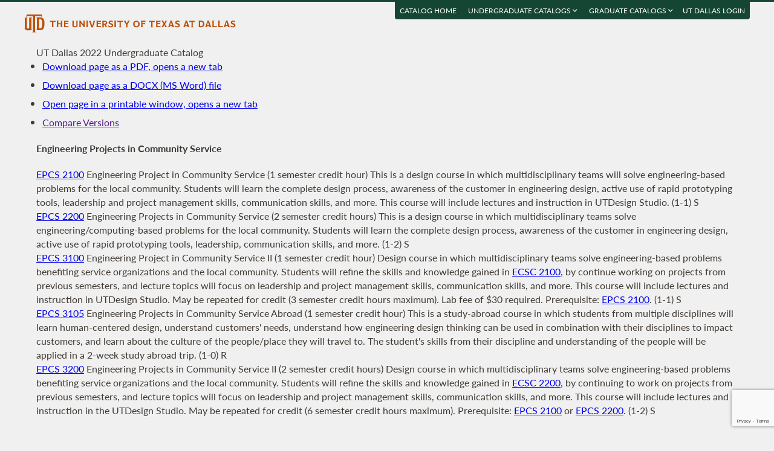

--- FILE ---
content_type: text/html; charset=UTF-8
request_url: https://catalog.utdallas.edu/2022/undergraduate/courses/epcs
body_size: 17314
content:
<!DOCTYPE html>
<html lang="en">
  <head>
    <meta charset="UTF-8">
    <title>Engineering Projects in Community Service - UT Dallas 2022 Undergraduate Catalog - The University of Texas at Dallas</title>
    <meta name="author" content="{author}">
    <meta name="revision" content="amtor3 2017-04-03 b">
    <meta name="description" content="UT Dallas 2022 Undergraduate Catalog" />
    <meta name="keywords" content="UT Dallas 2022 Undergraduate Catalog University of Texas at Dallas UT Dallas" />
    <meta name="source" content="77-172" />
    <meta name="owner" content="Web Applications and Technology (wat)" />

    <meta property="og:url" content="https://www.utdallas.edu/" />
    <meta property="og:title" content="Engineering Projects in Community Service - UT Dallas 2022 Undergraduate Catalog - The University of Texas at Dallas" />
    <meta property="og:description" content="UT Dallas 2022 Undergraduate Catalog" />
    <meta property="og:image" content="https://dygz37jdyaml.cloudfront.net/images/utd-logo-card.png" />
    <meta property="og:image:width" content="800" />
    <meta property="og:image:height" content="800" />

    <meta name="twitter:card" content="summary" />
    <meta name="twitter:title" content="Engineering Projects in Community Service - UT Dallas 2022 Undergraduate Catalog - The University of Texas at Dallas" />
    <meta name="twitter:description" content="UT Dallas 2022 Undergraduate Catalog" />
    <meta name="twitter:image" content="https://dygz37jdyaml.cloudfront.net/images/utd-logo-card.png" />

    <meta name="viewport" content="width=device-width, initial-scale=1">

    <meta http-equiv="X-UA-Compatible" content="IE=Edge" />
    <!--[if lt IE 9]><script src="https://html5shiv.googlecode.com/svn/trunk/html5.js"></script><![endif]-->

    <link rel="preconnect" href="https://d2jm41oajq77sf.cloudfront.net">

    

    <!-- d2jm41oajq77sf.cloudfront.net -->
    <link href="https://d2jm41oajq77sf.cloudfront.net/css/reset+lato+opensans+fontawesome5+tooltipster4+alertify+amtor3+amtor3-buttons+ptools+eforms+eform-grids+cchosen+selectize+ptgshell+vers-528z" rel="stylesheet" media="all" />
    
    <link href="https://d2jm41oajq77sf.cloudfront.net/css/nekobukku-new+vers-04" rel="stylesheet" type="text/css" media="all" />

    

    <link href="https://dygz37jdyaml.cloudfront.net/images/utd-favicon.svg" rel="icon" type="image/svg+xml" />
    <link href="https://dygz37jdyaml.cloudfront.net/images/utd-favicon.png" rel="apple-touch-icon" />
    
        <script>var ptools_js=[]; var ptools_data={};</script>

    <style>
      .hidden { display: none; }
      
    </style>
    
  </head>
  <body id="amtor3"  data-sidebar="standard">

        <script src="https://code.jquery.com/jquery-3.4.1.min.js" integrity="sha256-CSXorXvZcTkaix6Yvo6HppcZGetbYMGWSFlBw8HfCJo=" crossorigin="anonymous"></script>
    
    
    <script></script>

      <button class="menu-link" aria-label="menu" tabindex="0" aria-label="Open navigation" aria-controls="primary-navigation">
        <div></div>
        <div></div>
        <div></div>
      </button>

    <div id="page-content">
      <header class="page-header">
        <a href="https://www.utdallas.edu" title="The University of Texas at Dallas"><img src="https://dygz37jdyaml.cloudfront.net/images/amtor3/utd-mono-wordmark-inline-v2.svg" class="utd-logo" alt="The University of Texas at Dallas" /></a>
        
        <nav class="top-nav" aria-label="Shortcuts">
          <ul class="inline-list">
            <li class="usability"><a href="#article">Jump to content</a></li>
            <li class="usability"><a href="#primary-navigation">Jump to navigation</a></li>
            <li class="usability"><a href="#search">Jump to search</a></li>
            <li id="catalogs"><a href="https://catalog.utdallas.edu">Catalog Home</a></li>    <li class="topnav__dropdown" id="undergraduate">
        <a href="" title="">Undergraduate Catalogs <i class="far fa-angle-down"></i></a>
        <div class="topnav__dropdownMenu">
            <ul class="topnav__dropdownList">
                <li class="topnav__dropdownItem"><a href="https://catalog.utdallas.edu/2025/undergraduate/home/" class="topnav__dropdownLink">2025 Undergraduate Catalog</a></li><li class="topnav__dropdownItem"><a href="https://catalog.utdallas.edu/2024/undergraduate/home/" class="topnav__dropdownLink">2024 Undergraduate Catalog</a></li><li class="topnav__dropdownItem"><a href="https://catalog.utdallas.edu/2023/undergraduate/home/" class="topnav__dropdownLink">2023 Undergraduate Catalog</a></li><li class="topnav__dropdownItem"><a href="https://catalog.utdallas.edu/2022/undergraduate/home/" class="topnav__dropdownLink">2022 Undergraduate Catalog</a></li><li class="topnav__dropdownItem"><a href="https://catalog.utdallas.edu/2021/undergraduate/home/" class="topnav__dropdownLink">2021 Undergraduate Catalog</a></li><li class="topnav__dropdownItem"><a href="https://catalog.utdallas.edu/2020/undergraduate/home/" class="topnav__dropdownLink">2020 Undergraduate Catalog</a></li><li class="topnav__dropdownItem"><a href="https://catalog.utdallas.edu/2019/undergraduate/home/" class="topnav__dropdownLink">2019 Undergraduate Catalog</a></li><li class="topnav__dropdownItem"><a href="https://catalog.utdallas.edu/2018/undergraduate/home/" class="topnav__dropdownLink">2018 Undergraduate Catalog</a></li><li class="topnav__dropdownItem"><a href="https://catalog.utdallas.edu/2017/undergraduate/home/" class="topnav__dropdownLink">2017 Undergraduate Catalog</a></li><li class="topnav__dropdownItem"><a href="https://catalog.utdallas.edu/2016/undergraduate/home/" class="topnav__dropdownLink">2016 Undergraduate Catalog</a></li>
            </ul>
        </div>
    </li>    <li class="topnav__dropdown" id="graduate">
        <a href="" title="">Graduate Catalogs <i class="far fa-angle-down"></i></a>
        <div class="topnav__dropdownMenu">
            <ul class="topnav__dropdownList">
                <li class="topnav__dropdownItem"><a href="https://catalog.utdallas.edu/2025/graduate/home/" class="topnav__dropdownLink">2025 Graduate Catalog</a></li><li class="topnav__dropdownItem"><a href="https://catalog.utdallas.edu/2024/graduate/home/" class="topnav__dropdownLink">2024 Graduate Catalog</a></li><li class="topnav__dropdownItem"><a href="https://catalog.utdallas.edu/2023/graduate/home/" class="topnav__dropdownLink">2023 Graduate Catalog</a></li><li class="topnav__dropdownItem"><a href="https://catalog.utdallas.edu/2022/graduate/home/" class="topnav__dropdownLink">2022 Graduate Catalog</a></li><li class="topnav__dropdownItem"><a href="https://catalog.utdallas.edu/2021/graduate/home/" class="topnav__dropdownLink">2021 Graduate Catalog</a></li><li class="topnav__dropdownItem"><a href="https://catalog.utdallas.edu/2020/graduate/home/" class="topnav__dropdownLink">2020 Graduate Catalog</a></li><li class="topnav__dropdownItem"><a href="https://catalog.utdallas.edu/2019/graduate/home/" class="topnav__dropdownLink">2019 Graduate Catalog</a></li><li class="topnav__dropdownItem"><a href="https://catalog.utdallas.edu/2018/graduate/home/" class="topnav__dropdownLink">2018 Graduate Catalog</a></li><li class="topnav__dropdownItem"><a href="https://catalog.utdallas.edu/2017/graduate/home/" class="topnav__dropdownLink">2017 Graduate Catalog</a></li><li class="topnav__dropdownItem"><a href="https://catalog.utdallas.edu/2016/graduate/home/" class="topnav__dropdownLink">2016 Graduate Catalog</a></li>
            </ul>
        </div>
    </li><li id="pauth_menu"><a href=""></a></li>
          </ul>
        </nav>
      </header>

      <div class="left-column">

        <div id="ptgshell" style="display:none"></div>

        <article id="article" class="page-body" role="main">
          <span class="minor-head">UT Dallas 2022 Undergraduate Catalog</span><div id="bukku-page"><h1>Engineering Projects in Community Service</h1><p id="epcs2100"><span class="course_address"><a href="https://catalog.utdallas.edu/2022/undergraduate/courses/epcs2100">EPCS 2100</a></span> <span class="course_title">Engineering Project in Community Service</span> <span class="course_hours">(1 semester credit hour)</span> This is a design course in which multidisciplinary teams will solve engineering-based problems for the local community. Students will learn the complete design process, awareness of the customer in engineering design, active use of rapid prototyping tools, leadership and project management skills, communication skills, and more. This course will include lectures and instruction in UTDesign Studio. (1-1) S</p><p id="epcs2200"><span class="course_address"><a href="https://catalog.utdallas.edu/2022/undergraduate/courses/epcs2200">EPCS 2200</a></span> <span class="course_title">Engineering Projects in Community Service</span> <span class="course_hours">(2 semester credit hours)</span> This is a design course in which multidisciplinary teams solve engineering/computing-based problems for the local community. Students will learn the complete design process, awareness of the customer in engineering design, active use of rapid prototyping tools, leadership, communication skills, and more. (1-2) S</p><p id="epcs3100"><span class="course_address"><a href="https://catalog.utdallas.edu/2022/undergraduate/courses/epcs3100">EPCS 3100</a></span> <span class="course_title">Engineering Project in Community Service II</span> <span class="course_hours">(1 semester credit hour)</span> Design course in which multidisciplinary teams solve engineering-based problems benefiting service organizations and the local community. Students will refine the skills and knowledge gained in <a href="https://catalog.utdallas.edu/2022/undergraduate/courses/ecsc2100">ECSC 2100</a>, by continue working on projects from previous semesters, and lecture topics will focus on leadership and project management skills, communication skills, and more. This course will include lectures and instruction in UTDesign Studio. May be repeated for credit (3 semester credit hours maximum). Lab fee of $30 required. Prerequisite: <a href="https://catalog.utdallas.edu/2022/undergraduate/courses/epcs2100">EPCS 2100</a>. (1-1) S</p><p id="epcs3105"><span class="course_address"><a href="https://catalog.utdallas.edu/2022/undergraduate/courses/epcs3105">EPCS 3105</a></span> <span class="course_title">Engineering Projects in Community Service Abroad</span> <span class="course_hours">(1 semester credit hour)</span> This is a study-abroad course in which students from multiple disciplines will learn human-centered design, understand customers' needs, understand how engineering design thinking can be used in combination with their disciplines to impact customers, and learn about the culture of the people/place they will travel to. The student's skills from their discipline and understanding of the people will be applied in a 2-week study abroad trip. (1-0) R</p><p id="epcs3200"><span class="course_address"><a href="https://catalog.utdallas.edu/2022/undergraduate/courses/epcs3200">EPCS 3200</a></span> <span class="course_title">Engineering Projects in Community Service II</span> <span class="course_hours">(2 semester credit hours)</span> Design course in which multidisciplinary teams solve engineering-based problems benefiting service organizations and the local community. Students will refine the skills and knowledge gained in <a href="https://catalog.utdallas.edu/2022/undergraduate/courses/ecsc2200">ECSC 2200</a>, by continuing to work on projects from previous semesters, and lecture topics will focus on leadership and project management skills, communication skills, and more. This course will include lectures and instruction in the UTDesign Studio. May be repeated for credit (6 semester credit hours maximum). Prerequisite: <a href="https://catalog.utdallas.edu/2022/undergraduate/courses/epcs2100">EPCS 2100</a> or <a href="https://catalog.utdallas.edu/2022/undergraduate/courses/epcs2200">EPCS 2200</a>. (1-2) S</p></div><div id="bugz" class="modal-dialog" title="Bugz! Report" style="display: none;">bugz</div><div id="out"></div>
        </article>
                
        

      </div>

      <div class="page-sidebar">

        <form id="search" class="search" method="get" action="/2022/undergraduate/search">
    <input id="search-field" type="search" value="Search 2022 UG Catalog" class="search-field" name="q" aria-label="Search UT Dallas" autocomplete="off" />
    <input id="search-route" type="hidden" value="" name="route" />
    <input id="search-token" type="hidden" name="_token" value="d44d9b4126e6d6daf5a7b2b7516fd3bf50319af57c2043ea" /> 
    <button type="submit" width="30" height="30" class="search-button" aria-label="Search UTD"><i class="fas fa-search"></i></button>
</form>
        
        <nav id="primary-navigation" aria-label="Primary">
          <dl>
            <dl class="nav-group" style="">
    <dt id="269492402" class="nav-item stopbubble  lev1 enode" ><span>2022 Undergraduate Catalog</span></dt>
    <dl class="nav-group" style="">
        <dt id="1522027781" class="nav-item stopbubble closed foldable lev2 enode" onclick="return false;" ><button>General Information</button></dt>
        <dl class="nav-group" style=" display: none;">
            <dd id="2983272413"  class="nav-item stopbubble  lev3 inode" ><a href="/2022/undergraduate/home" class=""  aria-label="About the 2022 Catalog">About the 2022 Catalog</a></dd>
            <dd id="992289020"  class="nav-item stopbubble  lev3 inode" ><a href="/2022/undergraduate/home/about-utdallas" class=""  aria-label="About UT Dallas">About UT Dallas</a></dd>
            <dt id="1399197033" class="nav-item stopbubble closed foldable lev3 enode" onclick="return false;" ><button>University Officers</button></dt>
            <dl class="nav-group" style=" display: none;">
                <dd id="3742927506"  class="nav-item stopbubble external lev4 inode" ><a href="https://www.utdallas.edu/president/about/" class=" external"  aria-label="President">President</a></dd>
                <dd id="795837170"  class="nav-item stopbubble external lev4 inode" ><a href="https://www.utdallas.edu/president/cabinet/" class=" external"  aria-label="President's Cabinet">President's Cabinet</a></dd>
                <dd id="3845858613"  class="nav-item stopbubble  lev4 inode" ><a href="/2022/undergraduate/home/university-officers" class=""  aria-label="Administrative Officers/Deans">Administrative Officers/Deans</a></dd>
            </dl>
            <dd id="3046131599"  class="nav-item stopbubble external lev3 inode" ><a href="https://www.utsystem.edu/board-of-regents/current-regents" class=" external"  aria-label="UT System Regents">UT System Regents</a></dd>
            <dd id="3338730440"  class="nav-item stopbubble external lev3 inode" ><a href="http://www.utdallas.edu/directory/" class=" external"  aria-label="Contact Information">Contact Information</a></dd>
            <dd id="2396601117"  class="nav-item stopbubble  lev3 inode" ><a href="/2022/undergraduate/home/faculty-roster" class=""  aria-label="Faculty Roster">Faculty Roster</a></dd>
            <dd id="4274003927"  class="nav-item stopbubble  lev3 inode" ><a href="/2022/undergraduate/search" class=""  aria-label="Search 2022 Undergraduate Catalog">Search 2022 Undergraduate Catalog</a></dd>
        </dl>
        <dt id="3614851997"  class="nav-item stopbubble expanded foldable lev2 enode" ><a href="/2022/undergraduate/programs" class=""  aria-label="Undergraduate Programs">Undergraduate Programs</a></dt>
        <dl class="nav-group" style="">
            <dt id="801576566" class="nav-item stopbubble closed foldable lev3 enode" onclick="return false;" ><button>Arts and Humanities</button></dt>
            <dl class="nav-group" style=" display: none;">
                <dd id="453932495"  class="nav-item stopbubble  lev4 inode" ><a href="/2022/undergraduate/programs/ah" class=""  aria-label="About Arts and Humanities">About Arts and Humanities</a></dd>
                <dd id="3951325512"  class="nav-item stopbubble  lev4 inode" ><a href="/2022/undergraduate/programs/ah/history" class=""  aria-label="History">History</a></dd>
                <dd id="813793167"  class="nav-item stopbubble  lev4 inode" ><a href="/2022/undergraduate/programs/ah/latin-american-studies" class=""  aria-label="Latin American Studies">Latin American Studies</a></dd>
                <dt id="2268542148" class="nav-item stopbubble closed foldable lev4 enode" onclick="return false;" ><button>Literature</button></dt>
                <dl class="nav-group" style=" display: none;">
                    <dd id="3723667751"  class="nav-item stopbubble  lev5 inode" ><a href="/2022/undergraduate/programs/ah/literature" class=""  aria-label="Literature">Literature</a></dd>
                    <dd id="136101798"  class="nav-item stopbubble  lev5 inode" ><a href="/2022/undergraduate/programs/ah/literature-creative-writing" class=""  aria-label="Literature with Creative Writing">Literature with Creative Writing</a></dd>
                    <dd id="4018861624"  class="nav-item stopbubble  lev5 inode" ><a href="/2022/undergraduate/programs/ah/literature-rhetoric-and-communication" class=""  aria-label="Literature with Rhetoric and Communication">Literature with Rhetoric and Communication</a></dd>
                    <dd id="2795142316"  class="nav-item stopbubble  lev5 inode" ><a href="/2022/undergraduate/programs/ah/literature-spanish" class=""  aria-label="Literature with Spanish">Literature with Spanish</a></dd>
                </dl>
                <dd id="1601126798"  class="nav-item stopbubble  lev4 inode" ><a href="/2022/undergraduate/programs/ah/philosophy" class=""  aria-label="Philosophy">Philosophy</a></dd>
                <dt id="864788338" class="nav-item stopbubble closed foldable lev4 enode" onclick="return false;" ><button>Visual and Performing Arts</button></dt>
                <dl class="nav-group" style=" display: none;">
                    <dd id="2732667569"  class="nav-item stopbubble  lev5 inode" ><a href="/2022/undergraduate/programs/ah/visual-and-performing-arts-art-history" class=""  aria-label="VPA with Art History">VPA with Art History</a></dd>
                    <dd id="952543334"  class="nav-item stopbubble  lev5 inode" ><a href="/2022/undergraduate/programs/ah/visual-and-performing-arts-communication" class=""  aria-label="VPA with Communication">VPA with Communication</a></dd>
                    <dd id="1662698257"  class="nav-item stopbubble  lev5 inode" ><a href="/2022/undergraduate/programs/ah/visual-and-performing-arts-dance" class=""  aria-label="VPA with Dance">VPA with Dance</a></dd>
                    <dd id="311301543"  class="nav-item stopbubble  lev5 inode" ><a href="/2022/undergraduate/programs/ah/visual-and-performing-arts-film" class=""  aria-label="VPA with Film">VPA with Film</a></dd>
                    <dd id="333709341"  class="nav-item stopbubble  lev5 inode" ><a href="/2022/undergraduate/programs/ah/visual-and-performing-arts-interdisciplinary-arts" class=""  aria-label="VPA with Interdisciplinary Arts">VPA with Interdisciplinary Arts</a></dd>
                    <dd id="1343266638"  class="nav-item stopbubble  lev5 inode" ><a href="/2022/undergraduate/programs/ah/visual-and-performing-arts-music" class=""  aria-label="VPA with Music">VPA with Music</a></dd>
                    <dd id="3988577916"  class="nav-item stopbubble  lev5 inode" ><a href="/2022/undergraduate/programs/ah/visual-and-performing-arts-photo-video-digital" class=""  aria-label="VPA with Photo-Video-Digital">VPA with Photo-Video-Digital</a></dd>
                    <dd id="824711142"  class="nav-item stopbubble  lev5 inode" ><a href="/2022/undergraduate/programs/ah/visual-and-performing-arts-theatre" class=""  aria-label="VPA with Theatre">VPA with Theatre</a></dd>
                    <dd id="3736997507"  class="nav-item stopbubble  lev5 inode" ><a href="/2022/undergraduate/programs/ah/visual-and-performing-arts-visual-arts" class=""  aria-label="VPA with Visual Arts">VPA with Visual Arts</a></dd>
                </dl>
                <dd id="4018866544"  class="nav-item stopbubble  lev4 inode" ><a href="/2022/undergraduate/programs/ah/minors" class=""  aria-label="Minors">Minors</a></dd>
                <dd id="1306888677"  class="nav-item stopbubble  lev4 inode" ><a href="/2022/undergraduate/programs/ah/micro-credentials" class=""  aria-label="Micro-Credentials">Micro-Credentials</a></dd>
            </dl>
            <dt id="358982413" class="nav-item stopbubble closed foldable lev3 enode" onclick="return false;" ><button>Arts, Technology, and Emerging Communication</button></dt>
            <dl class="nav-group" style=" display: none;">
                <dd id="891391221"  class="nav-item stopbubble  lev4 inode" ><a href="/2022/undergraduate/programs/atec" class=""  aria-label="About Arts, Technology, and Emerging Communication">About Arts, Technology, and Emerging Communication</a></dd>
                <dd id="2380201315"  class="nav-item stopbubble  lev4 inode" ><a href="/2022/undergraduate/programs/atec/arts-and-technology" class=""  aria-label="Arts, Technology, and Emerging Communication">Arts, Technology, and Emerging Communication</a></dd>
                <dd id="976309903"  class="nav-item stopbubble  lev4 inode" ><a href="/2022/undergraduate/programs/atec/arts-and-technology-animation" class=""  aria-label="ATEC with Animation and Games">ATEC with Animation and Games</a></dd>
                <dd id="2291060731"  class="nav-item stopbubble  lev4 inode" ><a href="/2022/undergraduate/programs/atec/arts-and-technology-critical-media-studies" class=""  aria-label="ATEC with Critical Media Studies">ATEC with Critical Media Studies</a></dd>
                <dd id="1581550619"  class="nav-item stopbubble  lev4 inode" ><a href="/2022/undergraduate/programs/atec/arts-and-technology-emerging-media-arts" class=""  aria-label="ATEC with Emerging Media Arts">ATEC with Emerging Media Arts</a></dd>
                <dd id="699006779"  class="nav-item stopbubble  lev4 inode" ><a href="/2022/undergraduate/programs/atec/minors" class=""  aria-label="Minors">Minors</a></dd>
            </dl>
            <dt id="1525582535" class="nav-item stopbubble closed foldable lev3 enode" onclick="return false;" ><button>Behavioral and Brain Sciences</button></dt>
            <dl class="nav-group" style=" display: none;">
                <dd id="3961141566"  class="nav-item stopbubble  lev4 inode" ><a href="/2022/undergraduate/programs/bbs" class=""  aria-label="About Behavioral and Brain Sciences">About Behavioral and Brain Sciences</a></dd>
                <dd id="695259594"  class="nav-item stopbubble  lev4 inode" ><a href="/2022/undergraduate/programs/bbs/child-learning-and-development" class=""  aria-label="Child Learning and Development">Child Learning and Development</a></dd>
                <dd id="2960752752"  class="nav-item stopbubble  lev4 inode" ><a href="/2022/undergraduate/programs/bbs/cognitive-science" class=""  aria-label="Cognitive Science">Cognitive Science</a></dd>
                <dd id="3346968806"  class="nav-item stopbubble  lev4 inode" ><a href="/2022/undergraduate/programs/bbs/neuroscience" class=""  aria-label="Neuroscience">Neuroscience</a></dd>
                <dd id="1494885701"  class="nav-item stopbubble  lev4 inode" ><a href="/2022/undergraduate/programs/bbs/psychology" class=""  aria-label="Psychology">Psychology</a></dd>
                <dd id="773658067"  class="nav-item stopbubble  lev4 inode" ><a href="/2022/undergraduate/programs/bbs/speech-language-and-hearing-sciences" class=""  aria-label="Speech, Language, and Hearing Sciences">Speech, Language, and Hearing Sciences</a></dd>
                <dd id="3071558761"  class="nav-item stopbubble  lev4 inode" ><a href="/2022/undergraduate/programs/bbs/minors" class=""  aria-label="Minors">Minors</a></dd>
            </dl>
            <dt id="3071044342" class="nav-item stopbubble closed foldable lev3 enode" onclick="return false;" ><button>Economic, Political and Policy Sciences</button></dt>
            <dl class="nav-group" style=" display: none;">
                <dd id="1211014203"  class="nav-item stopbubble  lev4 inode" ><a href="/2022/undergraduate/programs/epps" class=""  aria-label="About Economic, Political and Policy Sciences">About Economic, Political and Policy Sciences</a></dd>
                <dt id="1624855774" class="nav-item stopbubble closed foldable lev4 enode" onclick="return false;" ><button>Criminology</button></dt>
                <dl class="nav-group" style=" display: none;">
                    <dd id="4259687037"  class="nav-item stopbubble  lev5 inode" ><a href="/2022/undergraduate/programs/epps/criminology" class=""  aria-label="Criminology">Criminology</a></dd>
                    <dd id="1012706766"  class="nav-item stopbubble  lev5 inode" ><a href="/2022/undergraduate/programs/epps/criminology-biology" class=""  aria-label="Criminology and Biology">Criminology and Biology</a></dd>
                </dl>
                <dt id="2533700729" class="nav-item stopbubble closed foldable lev4 enode" onclick="return false;" ><button>Economics</button></dt>
                <dl class="nav-group" style=" display: none;">
                    <dd id="819986733"  class="nav-item stopbubble  lev5 inode" ><a href="/2022/undergraduate/programs/epps/economics" class=""  aria-label="Economics">Economics</a></dd>
                    <dd id="661930567"  class="nav-item stopbubble  lev5 inode" ><a href="/2022/undergraduate/programs/epps/economics-finance" class=""  aria-label="Economics and Finance">Economics and Finance</a></dd>
                </dl>
                <dd id="904782312"  class="nav-item stopbubble  lev4 inode" ><a href="/2022/undergraduate/programs/epps/geospatial-information-science" class=""  aria-label="Geospatial Information Sciences">Geospatial Information Sciences</a></dd>
                <dt id="1206715103" class="nav-item stopbubble closed foldable lev4 enode" onclick="return false;" ><button>International Political Economy</button></dt>
                <dl class="nav-group" style=" display: none;">
                    <dd id="1721007790"  class="nav-item stopbubble  lev5 inode" ><a href="/2022/undergraduate/programs/epps/international-political-economy" class=""  aria-label="International Political Economy">International Political Economy</a></dd>
                    <dd id="3555492508"  class="nav-item stopbubble  lev5 inode" ><a href="/2022/undergraduate/programs/epps/international-political-economy-global-business" class=""  aria-label="International Political Economy and Global Business">International Political Economy and Global Business</a></dd>
                </dl>
                <dd id="2948734865"  class="nav-item stopbubble  lev4 inode" ><a href="/2022/undergraduate/programs/epps/political-science" class=""  aria-label="Political Science">Political Science</a></dd>
                <dd id="1551593177"  class="nav-item stopbubble  lev4 inode" ><a href="/2022/undergraduate/programs/epps/public-affairs" class=""  aria-label="Public Affairs">Public Affairs</a></dd>
                <dd id="919293483"  class="nav-item stopbubble  lev4 inode" ><a href="/2022/undergraduate/programs/epps/public-policy" class=""  aria-label="Public Policy">Public Policy</a></dd>
                <dd id="1697602982"  class="nav-item stopbubble  lev4 inode" ><a href="/2022/undergraduate/programs/epps/sociology" class=""  aria-label="Sociology">Sociology</a></dd>
                <dd id="1426595740"  class="nav-item stopbubble  lev4 inode" ><a href="/2022/undergraduate/programs/epps/minors" class=""  aria-label="Minors">Minors</a></dd>
            </dl>
            <dt id="1186639107" class="nav-item stopbubble closed foldable lev3 enode" onclick="return false;" ><button>Engineering and Computer Science</button></dt>
            <dl class="nav-group" style=" display: none;">
                <dd id="576296270"  class="nav-item stopbubble  lev4 inode" ><a href="/2022/undergraduate/programs/ecs" class=""  aria-label="About Engineering and Computer Science">About Engineering and Computer Science</a></dd>
                <dd id="1032474193"  class="nav-item stopbubble  lev4 inode" ><a href="/2022/undergraduate/programs/ecs/biomedical-engineering" class=""  aria-label="Biomedical Engineering">Biomedical Engineering</a></dd>
                <dd id="3242714826"  class="nav-item stopbubble  lev4 inode" ><a href="/2022/undergraduate/programs/ecs/computer-engineering" class=""  aria-label="Computer Engineering">Computer Engineering</a></dd>
                <dt id="898847643" class="nav-item stopbubble closed foldable lev4 enode" onclick="return false;" ><button>Computer Science</button></dt>
                <dl class="nav-group" style=" display: none;">
                    <dd id="2320427399"  class="nav-item stopbubble  lev5 inode" ><a href="/2022/undergraduate/programs/ecs/computer-science" class=""  aria-label="Computer Science">Computer Science</a></dd>
                    <dd id="950625151"  class="nav-item stopbubble  lev5 inode" ><a href="/2022/undergraduate/programs/ecs/data-science" class=""  aria-label="Data Science">Data Science</a></dd>
                </dl>
                <dd id="2535276876"  class="nav-item stopbubble  lev4 inode" ><a href="/2022/undergraduate/programs/ecs/electrical-engineering" class=""  aria-label="Electrical Engineering">Electrical Engineering</a></dd>
                <dd id="3569552652"  class="nav-item stopbubble  lev4 inode" ><a href="/2022/undergraduate/programs/ecs/mechanical-engineering" class=""  aria-label="Mechanical Engineering">Mechanical Engineering</a></dd>
                <dd id="2340811931"  class="nav-item stopbubble  lev4 inode" ><a href="/2022/undergraduate/programs/ecs/software-engineering" class=""  aria-label="Software Engineering">Software Engineering</a></dd>
                <dd id="79030278"  class="nav-item stopbubble  lev4 inode" ><a href="/2022/undergraduate/programs/ecs/certificates" class=""  aria-label="Certificates">Certificates</a></dd>
                <dd id="1963846950"  class="nav-item stopbubble  lev4 inode" ><a href="/2022/undergraduate/programs/ecs/minors" class=""  aria-label="Minors">Minors</a></dd>
            </dl>
            <dt id="1836799378" class="nav-item stopbubble closed foldable lev3 enode" onclick="return false;" ><button>Interdisciplinary Studies</button></dt>
            <dl class="nav-group" style=" display: none;">
                <dd id="1152843952"  class="nav-item stopbubble  lev4 inode" ><a href="/2022/undergraduate/programs/is" class=""  aria-label="About Interdisciplinary Studies">About Interdisciplinary Studies</a></dd>
                <dd id="576438308"  class="nav-item stopbubble  lev4 inode" ><a href="/2022/undergraduate/programs/is/american-studies" class=""  aria-label="American Studies">American Studies</a></dd>
                <dd id="3142750622"  class="nav-item stopbubble  lev4 inode" ><a href="/2022/undergraduate/programs/is/healthcare" class=""  aria-label="Healthcare Studies">Healthcare Studies</a></dd>
                <dd id="3428163848"  class="nav-item stopbubble  lev4 inode" ><a href="/2022/undergraduate/programs/is/education" class=""  aria-label="Education">Education</a></dd>
                <dd id="1378956459"  class="nav-item stopbubble  lev4 inode" ><a href="/2022/undergraduate/programs/is/interdisciplinary-studies" class=""  aria-label="Interdisciplinary Studies">Interdisciplinary Studies</a></dd>
                <dd id="624297021"  class="nav-item stopbubble  lev4 inode" ><a href="/2022/undergraduate/programs/is/minors" class=""  aria-label="Minors">Minors</a></dd>
            </dl>
            <dt id="3665622788" class="nav-item stopbubble closed foldable lev3 enode" onclick="return false;" ><button>Jindal School of Management</button></dt>
            <dl class="nav-group" style=" display: none;">
                <dd id="1135759476"  class="nav-item stopbubble  lev4 inode" ><a href="/2022/undergraduate/programs/jsom" class=""  aria-label="About Jindal School of Management">About Jindal School of Management</a></dd>
                <dd id="2936482948"  class="nav-item stopbubble  lev4 inode" ><a href="/2022/undergraduate/programs/jsom/accounting" class=""  aria-label="Accounting">Accounting</a></dd>
                <dt id="3719159492" class="nav-item stopbubble closed foldable lev4 enode" onclick="return false;" ><button>Business Administration</button></dt>
                <dl class="nav-group" style=" display: none;">
                    <dd id="1481785647"  class="nav-item stopbubble  lev5 inode" ><a href="/2022/undergraduate/programs/jsom/business-administration" class=""  aria-label="Business Administration">Business Administration</a></dd>
                    <dd id="3090136085"  class="nav-item stopbubble  lev5 inode" ><a href="/2022/undergraduate/programs/jsom/business-administration#certificate-in-innovation-and-entrepreneurship" class=""  aria-label="Certificate in Innovation and Entrepreneurship">Certificate in Innovation and Entrepreneurship</a></dd>
                </dl>
                <dd id="1281204641"  class="nav-item stopbubble  lev4 inode" ><a href="/2022/undergraduate/programs/jsom/business-analytics" class=""  aria-label="Business Analytics">Business Analytics</a></dd>
                <dt id="4136130536" class="nav-item stopbubble closed foldable lev4 enode" onclick="return false;" ><button>Finance</button></dt>
                <dl class="nav-group" style=" display: none;">
                    <dd id="3069389915"  class="nav-item stopbubble  lev5 inode" ><a href="/2022/undergraduate/programs/jsom/finance" class=""  aria-label="Finance">Finance</a></dd>
                    <dd id="1364164412"  class="nav-item stopbubble  lev5 inode" ><a href="/2022/undergraduate/programs/jsom/finance-economics" class=""  aria-label="Finance and Economics">Finance and Economics</a></dd>
                </dl>
                <dt id="2966563668" class="nav-item stopbubble closed foldable lev4 enode" onclick="return false;" ><button>Global Business</button></dt>
                <dl class="nav-group" style=" display: none;">
                    <dd id="3428359779"  class="nav-item stopbubble  lev5 inode" ><a href="/2022/undergraduate/programs/jsom/global-business" class=""  aria-label="Global Business">Global Business</a></dd>
                    <dd id="628924454"  class="nav-item stopbubble  lev5 inode" ><a href="/2022/undergraduate/programs/jsom/global-business-human-resource-management" class=""  aria-label="Global Business and Human Resource Management">Global Business and Human Resource Management</a></dd>
                    <dd id="2809143089"  class="nav-item stopbubble  lev5 inode" ><a href="/2022/undergraduate/programs/jsom/global-business-international-political-economy" class=""  aria-label="Global Business and International Political Economy">Global Business and International Political Economy</a></dd>
                    <dd id="3705430805"  class="nav-item stopbubble  lev5 inode" ><a href="/2022/undergraduate/programs/jsom/global-business-marketing" class=""  aria-label="Global Business and Marketing">Global Business and Marketing</a></dd>
                    <dd id="1725353895"  class="nav-item stopbubble  lev5 inode" ><a href="/2022/undergraduate/programs/jsom/global-business-supply-chain-management" class=""  aria-label="Global Business and Supply Chain Management">Global Business and Supply Chain Management</a></dd>
                </dl>
                <dt id="2683356114" class="nav-item stopbubble closed foldable lev4 enode" onclick="return false;" ><button>Healthcare Management</button></dt>
                <dl class="nav-group" style=" display: none;">
                    <dd id="308845360"  class="nav-item stopbubble  lev5 inode" ><a href="/2022/undergraduate/programs/jsom/healthcare-management" class=""  aria-label="Healthcare Management">Healthcare Management</a></dd>
                    <dd id="244131009"  class="nav-item stopbubble  lev5 inode" ><a href="/2022/undergraduate/programs/jsom/healthcare-management-biology" class=""  aria-label="Healthcare Management and Biology">Healthcare Management and Biology</a></dd>
                    <dd id="3775837303"  class="nav-item stopbubble  lev5 inode" ><a href="/2022/undergraduate/programs/jsom/healthcare-management-molecular-biology" class=""  aria-label="Healthcare Management and Molecular Biology">Healthcare Management and Molecular Biology</a></dd>
                </dl>
                <dt id="3425296578" class="nav-item stopbubble closed foldable lev4 enode" onclick="return false;" ><button>Human Resource Management</button></dt>
                <dl class="nav-group" style=" display: none;">
                    <dd id="503768934"  class="nav-item stopbubble  lev5 inode" ><a href="/2022/undergraduate/programs/jsom/human-resource-management" class=""  aria-label="Human Resource Management">Human Resource Management</a></dd>
                    <dd id="194932980"  class="nav-item stopbubble  lev5 inode" ><a href="/2022/undergraduate/programs/jsom/global-business-human-resource-management" class=""  aria-label="Human Resource Management and Global Business">Human Resource Management and Global Business</a></dd>
                </dl>
                <dd id="1639845904"  class="nav-item stopbubble  lev4 inode" ><a href="/2022/undergraduate/programs/jsom/information-technology-systems" class=""  aria-label="Information Technology and Systems">Information Technology and Systems</a></dd>
                <dt id="898180081" class="nav-item stopbubble closed foldable lev4 enode" onclick="return false;" ><button>Marketing</button></dt>
                <dl class="nav-group" style=" display: none;">
                    <dd id="641373844"  class="nav-item stopbubble  lev5 inode" ><a href="/2022/undergraduate/programs/jsom/marketing" class=""  aria-label="Marketing">Marketing</a></dd>
                    <dd id="3490124863"  class="nav-item stopbubble  lev5 inode" ><a href="/2022/undergraduate/programs/jsom/global-business-marketing" class=""  aria-label="Marketing and Global Business">Marketing and Global Business</a></dd>
                </dl>
                <dt id="2407763779" class="nav-item stopbubble closed foldable lev4 enode" onclick="return false;" ><button>Supply Chain Management</button></dt>
                <dl class="nav-group" style=" display: none;">
                    <dd id="3994700470"  class="nav-item stopbubble  lev5 inode" ><a href="/2022/undergraduate/programs/jsom/supply-chain-management" class=""  aria-label="Supply Chain Management">Supply Chain Management</a></dd>
                    <dd id="1021998556"  class="nav-item stopbubble  lev5 inode" ><a href="/2022/undergraduate/programs/jsom/global-business-supply-chain-management" class=""  aria-label="Supply Chain Management and Global Business">Supply Chain Management and Global Business</a></dd>
                </dl>
                <dd id="3009470289"  class="nav-item stopbubble  lev4 inode" ><a href="/2022/undergraduate/programs/jsom/minors" class=""  aria-label="Minors">Minors</a></dd>
            </dl>
            <dt id="4196560336" class="nav-item stopbubble closed foldable lev3 enode" onclick="return false;" ><button>Natural Science and Mathematics</button></dt>
            <dl class="nav-group" style=" display: none;">
                <dd id="3346398989"  class="nav-item stopbubble  lev4 inode" ><a href="/2022/undergraduate/programs/nsm" class=""  aria-label="About Natural Science and Mathematics">About Natural Science and Mathematics</a></dd>
                <dt id="3619037670" class="nav-item stopbubble closed foldable lev4 enode" onclick="return false;" ><button>Biology</button></dt>
                <dl class="nav-group" style=" display: none;">
                    <dd id="2653544859"  class="nav-item stopbubble  lev5 inode" ><a href="/2022/undergraduate/programs/nsm/biology" class=""  aria-label="Biology">Biology</a></dd>
                    <dd id="383967191"  class="nav-item stopbubble  lev5 inode" ><a href="/2022/undergraduate/programs/nsm/biology-criminology" class=""  aria-label="Biology and Criminology">Biology and Criminology</a></dd>
                    <dd id="2774728101"  class="nav-item stopbubble  lev5 inode" ><a href="/2022/undergraduate/programs/nsm/biology-healthcare-management" class=""  aria-label="Biology and Healthcare Management">Biology and Healthcare Management</a></dd>
                    <dd id="1780525144"  class="nav-item stopbubble  lev5 inode" ><a href="/2022/undergraduate/programs/nsm/molecular-biology" class=""  aria-label="Molecular Biology">Molecular Biology</a></dd>
                    <dd id="1860999584"  class="nav-item stopbubble  lev5 inode" ><a href="/2022/undergraduate/programs/nsm/molecular-biology-healthcare-management" class=""  aria-label="Molecular Biology and Healthcare Management">Molecular Biology and Healthcare Management</a></dd>
                </dl>
                <dt id="3810587816" class="nav-item stopbubble closed foldable lev4 enode" onclick="return false;" ><button>Chemistry and Biochemistry</button></dt>
                <dl class="nav-group" style=" display: none;">
                    <dd id="2091604269"  class="nav-item stopbubble  lev5 inode" ><a href="/2022/undergraduate/programs/nsm/biochemistry" class=""  aria-label="Biochemistry">Biochemistry</a></dd>
                    <dd id="1507499240"  class="nav-item stopbubble  lev5 inode" ><a href="/2022/undergraduate/programs/nsm/chemistry" class=""  aria-label="Chemistry">Chemistry</a></dd>
                </dl>
                <dd id="1685726533"  class="nav-item stopbubble  lev4 inode" ><a href="/2022/undergraduate/programs/nsm/geosciences" class=""  aria-label="Geosciences">Geosciences</a></dd>
                <dt id="798846859" class="nav-item stopbubble closed foldable lev4 enode" onclick="return false;" ><button>Mathematical Sciences</button></dt>
                <dl class="nav-group" style=" display: none;">
                    <dd id="1869930984"  class="nav-item stopbubble  lev5 inode" ><a href="/2022/undergraduate/programs/nsm/actuarial-science" class=""  aria-label="Actuarial Science">Actuarial Science</a></dd>
                    <dd id="1479727062"  class="nav-item stopbubble  lev5 inode" ><a href="/2022/undergraduate/programs/nsm/data-science" class=""  aria-label="Data Science">Data Science</a></dd>
                    <dd id="1119411108"  class="nav-item stopbubble  lev5 inode" ><a href="/2022/undergraduate/programs/nsm/mathematics" class=""  aria-label="Mathematics">Mathematics</a></dd>
                </dl>
                <dd id="3186912487"  class="nav-item stopbubble  lev4 inode" ><a href="/2022/undergraduate/programs/nsm/physics" class=""  aria-label="Physics">Physics</a></dd>
                <dd id="160050664"  class="nav-item stopbubble  lev4 inode" ><a href="/2022/undergraduate/programs/nsm/biomedical-sciences" class=""  aria-label="Biomedical Sciences (Cert)">Biomedical Sciences (Cert)</a></dd>
                <dd id="2587742566"  class="nav-item stopbubble  lev4 inode" ><a href="/2022/undergraduate/programs/nsm/minors" class=""  aria-label="Minors">Minors</a></dd>
                <dd id="1653208000"  class="nav-item stopbubble  lev4 inode" ><a href="/2022/undergraduate/programs/nsm/uteach" class=""  aria-label="UTeach Options">UTeach Options</a></dd>
            </dl>
            <dd id="1842451078"  class="nav-item stopbubble  lev3 inode" ><a href="/2022/undergraduate/programs/teacher-education-certification" class=""  aria-label="Teacher Certification">Teacher Certification</a></dd>
            <dd id="2398557671"  class="nav-item stopbubble  lev3 inode" ><a href="/2022/undergraduate/honors-college" class=""  aria-label="Honors College">Honors College</a></dd>
            <dd id="2603112478"  class="nav-item stopbubble  lev3 inode" ><a href="/2022/undergraduate/minors" class=""  aria-label="Undergraduate Minors">Undergraduate Minors</a></dd>
        </dl>
        <dt id="1337142908" class="nav-item stopbubble closed foldable lev2 enode" onclick="return false;" ><button>Undergraduate Courses</button></dt>
        <dl class="nav-group" style=" display: none;">
            <dd id="524251332"  class="nav-item stopbubble  lev3 inode" ><a href="/2022/undergraduate/courses" class=""  aria-label="Undergraduate Courses by Subject">Undergraduate Courses by Subject</a></dd>
            <dd id="1663116029"  class="nav-item stopbubble  lev3 inode" ><a href="/2022/undergraduate/courses/school" class=""  aria-label="Undergraduate Courses by School">Undergraduate Courses by School</a></dd>
        </dl>
        <dt id="2090166154" class="nav-item stopbubble closed foldable lev2 enode" onclick="return false;" ><button>Undergraduate Admission</button></dt>
        <dl class="nav-group" style=" display: none;">
            <dd id="4262290807"  class="nav-item stopbubble  lev3 inode" ><a href="/2022/undergraduate/admission" class=""  aria-label="About Undergrad Admission">About Undergrad Admission</a></dd>
            <dt id="3383884228"  class="nav-item stopbubble closed foldable lev3 enode" ><a href="/2022/undergraduate/admission/admission-policies#admission-criteria-for-freshmen" class=""  aria-label="Admission Criteria for First-Time in College Freshmen">Admission Criteria for First-Time in College Freshmen</a></dt>
            <dl class="nav-group" style=" display: none;">
                <dd id="2386621974"  class="nav-item stopbubble  lev4 inode" ><a href="/2022/undergraduate/admission/admission-policies#auto-admission-freshmen" class=""  aria-label="Automatic Admission">Automatic Admission</a></dd>
                <dd id="1449576949"  class="nav-item stopbubble  lev4 inode" ><a href="/2022/undergraduate/admission/admission-policies#reviewed-freshmen-admission" class=""  aria-label="Reviewed Admission">Reviewed Admission</a></dd>
            </dl>
            <dt id="3878861514"  class="nav-item stopbubble closed foldable lev3 enode" ><a href="/2022/undergraduate/admission/admission-policies#admission-criteria-for-transfer" class=""  aria-label="Admission Criteria for Transfer Students">Admission Criteria for Transfer Students</a></dt>
            <dl class="nav-group" style=" display: none;">
                <dd id="3995120765"  class="nav-item stopbubble  lev4 inode" ><a href="/2022/undergraduate/admission/admission-policies#auto-admission-transfer" class=""  aria-label="Automatic Admission">Automatic Admission</a></dd>
                <dd id="3809429360"  class="nav-item stopbubble  lev4 inode" ><a href="/2022/undergraduate/admission/admission-policies#transfer-credit-policy" class=""  aria-label="Application of Transfer Credit">Application of Transfer Credit</a></dd>
                <dd id="736531642"  class="nav-item stopbubble  lev4 inode" ><a href="/2022/undergraduate/admission/admission-policies#transfer-admission-criteria" class=""  aria-label="Transfer Admission Criteria">Transfer Admission Criteria</a></dd>
            </dl>
            <dd id="3849405075"  class="nav-item stopbubble  lev3 inode" ><a href="/2022/undergraduate/admission/international-student-admission" class=""  aria-label="International Student Admission">International Student Admission</a></dd>
            <dt id="4182051586" class="nav-item stopbubble closed foldable lev3 enode" onclick="return false;" ><button>Admission Policies</button></dt>
            <dl class="nav-group" style=" display: none;">
                <dd id="35143465"  class="nav-item stopbubble  lev4 inode" ><a href="/2022/undergraduate/admission/admission-policies#credit-by-exam" class=""  aria-label="Credit by Examination">Credit by Examination</a></dd>
                <dd id="3593321807"  class="nav-item stopbubble  lev4 inode" ><a href="/2022/undergraduate/admission/admission-policies#criminal-background-check" class=""  aria-label="Criminal Background Check">Criminal Background Check</a></dd>
                <dt id="3334437543"  class="nav-item stopbubble closed foldable lev4 enode" ><a href="/2022/undergraduate/admission/admission-policies#tsi" class=""  aria-label="Texas Success Initiative (TSI)">Texas Success Initiative (TSI)</a></dt>
                <dl class="nav-group" style=" display: none;">
                    <dd id="870029711"  class="nav-item stopbubble  lev5 inode" ><a href="/2022/undergraduate/admission/admission-policies#tsi-registration-requirements" class=""  aria-label="Registration Requirements">Registration Requirements</a></dd>
                    <dd id="3235003049"  class="nav-item stopbubble  lev5 inode" ><a href="/2022/undergraduate/admission/admission-policies#tsi-legislative-requirements" class=""  aria-label="Legislative Requirements">Legislative Requirements</a></dd>
                    <dd id="1166691469"  class="nav-item stopbubble  lev5 inode" ><a href="/2022/undergraduate/admission/admission-policies#tsi-provisions" class=""  aria-label="TSI Provisions">TSI Provisions</a></dd>
                    <dd id="3822082929"  class="nav-item stopbubble  lev5 inode" ><a href="/2022/undergraduate/admission/admission-policies#tsi-exemptions" class=""  aria-label="TSI Exemptions">TSI Exemptions</a></dd>
                </dl>
                <dt id="678533602" class="nav-item stopbubble closed foldable lev4 enode" onclick="return false;" ><button>Developmental Education</button></dt>
                <dl class="nav-group" style=" display: none;">
                    <dd id="3262654707"  class="nav-item stopbubble  lev5 inode" ><a href="/2022/undergraduate/admission/admission-policies#developmental-education-enrollment" class=""  aria-label="Developmental Education at UT Dallas">Developmental Education at UT Dallas</a></dd>
                    <dd id="2148669080"  class="nav-item stopbubble  lev5 inode" ><a href="/2022/undergraduate/admission/admission-policies#developmental-education-placement" class=""  aria-label="Placement into Developmental Education Courses">Placement into Developmental Education Courses</a></dd>
                    <dd id="4134014923"  class="nav-item stopbubble  lev5 inode" ><a href="/2022/undergraduate/admission/admission-policies#attendance-in-dev-ed" class=""  aria-label="Participation and Attendance in Developmental Education">Participation and Attendance in Developmental Education</a></dd>
                </dl>
            </dl>
            <dd id="2356504632"  class="nav-item stopbubble  lev3 inode" ><a href="/2022/undergraduate/admission/readmission" class=""  aria-label="Readmission">Readmission</a></dd>
            <dd id="633135267"  class="nav-item stopbubble  lev3 inode" ><a href="/2022/undergraduate/admission/special-admissions" class=""  aria-label="Special Admissions">Special Admissions</a></dd>
            <dd id="3539673379"  class="nav-item stopbubble  lev3 inode" ><a href="/2022/undergraduate/admission/application-fees-and-deadlines" class=""  aria-label="Application Fees and Deadlines">Application Fees and Deadlines</a></dd>
        </dl>
        <dt id="3759033110" class="nav-item stopbubble closed foldable lev2 enode" onclick="return false;" ><button>Undergraduate Curriculum</button></dt>
        <dl class="nav-group" style=" display: none;">
            <dd id="1249040476"  class="nav-item stopbubble  lev3 inode" ><a href="/2022/undergraduate/curriculum" class=""  aria-label="About Curriculum">About Curriculum</a></dd>
            <dd id="2698418929"  class="nav-item stopbubble  lev3 inode" ><a href="/2022/undergraduate/curriculum/core-curriculum" class=""  aria-label="Core Curriculum">Core Curriculum</a></dd>
            <dd id="858639451"  class="nav-item stopbubble  lev3 inode" ><a href="/2022/undergraduate/curriculum/honors-programs" class=""  aria-label="Honors Programs">Honors Programs</a></dd>
            <dd id="2304414448"  class="nav-item stopbubble  lev3 inode" ><a href="/2022/undergraduate/curriculum/other-degree-requirements" class=""  aria-label="Other Degree Requirements">Other Degree Requirements</a></dd>
        </dl>
        <dt id="3614842842" class="nav-item stopbubble closed foldable lev2 enode" onclick="return false;" ><button>Tuition and Financial Aid</button></dt>
        <dl class="nav-group" style=" display: none;">
            <dd id="2810507769"  class="nav-item stopbubble  lev3 inode" ><a href="/2022/undergraduate/tuition-and-financial-aid" class=""  aria-label="About Tuition and Financial Aid">About Tuition and Financial Aid</a></dd>
            <dd id="2051628836"  class="nav-item stopbubble  lev3 inode" ><a href="/2022/undergraduate/tuition-and-financial-aid/excessive-hours" class=""  aria-label="Excessive Undergraduate Hours">Excessive Undergraduate Hours</a></dd>
            <dd id="2650974261"  class="nav-item stopbubble  lev3 inode" ><a href="/2022/undergraduate/tuition-and-financial-aid/tuition-refund" class=""  aria-label="Refund of Tuition and Fees">Refund of Tuition and Fees</a></dd>
            <dd id="743783327"  class="nav-item stopbubble  lev3 inode" ><a href="/2022/undergraduate/tuition-and-financial-aid/other-fees" class=""  aria-label="Other User Fees">Other User Fees</a></dd>
            <dd id="1355578734"  class="nav-item stopbubble  lev3 inode" ><a href="/2022/undergraduate/tuition-and-financial-aid/financial-aid" class=""  aria-label="Financial Aid">Financial Aid</a></dd>
            <dd id="1994498613"  class="nav-item stopbubble  lev3 inode" ><a href="/2022/undergraduate/tuition-and-financial-aid/types-of-financial-aid" class=""  aria-label="Types of Financial Aid">Types of Financial Aid</a></dd>
        </dl>
        <dt id="3333724438" class="nav-item stopbubble closed foldable lev2 enode" onclick="return false;" ><button>Policies and Procedures</button></dt>
        <dl class="nav-group" style=" display: none;">
            <dd id="265422020"  class="nav-item stopbubble  lev3 inode" ><a href="/2022/undergraduate/policies" class=""  aria-label="List of Undergraduate Policies">List of Undergraduate Policies</a></dd>
            <dt id="1458561330" class="nav-item stopbubble closed foldable lev3 enode" onclick="return false;" ><button>Academic Policies</button></dt>
            <dl class="nav-group" style=" display: none;">
                <dd id="4092768278"  class="nav-item stopbubble  lev4 inode" ><a href="/2022/undergraduate/policies/academic#advising" class=""  aria-label="Academic Advising">Academic Advising</a></dd>
                <dd id="3270884478"  class="nav-item stopbubble  lev4 inode" ><a href="/2022/undergraduate/policies/academic#grievances" class=""  aria-label="Academic Grievances">Academic Grievances</a></dd>
                <dd id="2491145984"  class="nav-item stopbubble  lev4 inode" ><a href="/2022/undergraduate/policies/academic#progress" class=""  aria-label="Academic Progress">Academic Progress</a></dd>
                <dd id="1552865078"  class="nav-item stopbubble  lev4 inode" ><a href="/2022/undergraduate/policies/transcripts" class=""  aria-label="Academic Record and Official Transcription">Academic Record and Official Transcription</a></dd>
                <dd id="3626839640"  class="nav-item stopbubble  lev4 inode" ><a href="/2022/undergraduate/policies/academic#deans-list" class=""  aria-label="Dean's List">Dean's List</a></dd>
                <dd id="3392069499"  class="nav-item stopbubble  lev4 inode" ><a href="/2022/undergraduate/policies/academic#final-exams" class=""  aria-label="Final Examinations">Final Examinations</a></dd>
                <dd id="1510638208"  class="nav-item stopbubble  lev4 inode" ><a href="/2022/undergraduate/policies/academic#grade-changes" class=""  aria-label="Grade Changes">Grade Changes</a></dd>
                <dd id="2879459561"  class="nav-item stopbubble  lev4 inode" ><a href="/2022/undergraduate/policies/academic#gpa" class=""  aria-label="Grade Point Average">Grade Point Average</a></dd>
                <dd id="2032625091"  class="nav-item stopbubble  lev4 inode" ><a href="/2022/undergraduate/policies/academic#grading-scale" class=""  aria-label="Grading Scale">Grading Scale</a></dd>
                <dd id="278883318"  class="nav-item stopbubble  lev4 inode" ><a href="/2022/undergraduate/policies/academic#incomplete-grades" class=""  aria-label="Incomplete Grades">Incomplete Grades</a></dd>
                <dd id="2758470009"  class="nav-item stopbubble  lev4 inode" ><a href="/2022/undergraduate/policies/academic#midterm-grades" class=""  aria-label="Mid-Term Grades">Mid-Term Grades</a></dd>
                <dd id="2266415893"  class="nav-item stopbubble  lev4 inode" ><a href="/2022/undergraduate/policies/academic#scholastic-status" class=""  aria-label="Scholastic Status">Scholastic Status</a></dd>
                <dd id="4247165215"  class="nav-item stopbubble  lev4 inode" ><a href="/2022/undergraduate/policies/academic#transcripts" class=""  aria-label="Transcripts">Transcripts</a></dd>
                <dd id="364334412"  class="nav-item stopbubble  lev4 inode" ><a href="/2022/undergraduate/policies/academic#transfer-credit" class=""  aria-label="Transfer Credit">Transfer Credit</a></dd>
                <dd id="1834646247"  class="nav-item stopbubble  lev4 inode" ><a href="/2022/undergraduate/policies/academic#transfer-disputes-lower-division-courses" class=""  aria-label="Transfer Disputes for Lower-Division Courses">Transfer Disputes for Lower-Division Courses</a></dd>
                <dd id="967213026"  class="nav-item stopbubble  lev4 inode" ><a href="/2022/undergraduate/policies/academic#reverse-transfer-transcripts" class=""  aria-label="Reverse Transfer Transcripts">Reverse Transfer Transcripts</a></dd>
            </dl>
            <dt id="849436802"  class="nav-item stopbubble closed foldable lev3 enode" ><a href="/2022/undergraduate/policies/admission-policies" class=""  aria-label="Admission Policies">Admission Policies</a></dt>
            <dl class="nav-group" style=" display: none;">
                <dt id="3041936179"  class="nav-item stopbubble closed foldable lev4 enode" ><a href="/2022/undergraduate/policies/admission-policies#admission-criteria-for-freshmen" class=""  aria-label="Admission Criteria for First-Time in College Freshmen">Admission Criteria for First-Time in College Freshmen</a></dt>
                <dl class="nav-group" style=" display: none;">
                    <dd id="4226942208"  class="nav-item stopbubble  lev5 inode" ><a href="/2022/undergraduate/policies/admission-policies#auto-admission-freshmen" class=""  aria-label="Automatic Admission">Automatic Admission</a></dd>
                    <dd id="2385920823"  class="nav-item stopbubble  lev5 inode" ><a href="/2022/undergraduate/policies/admission-policies#reviewed-freshmen-admission" class=""  aria-label="Reviewed Admission">Reviewed Admission</a></dd>
                </dl>
                <dt id="2183056462"  class="nav-item stopbubble closed foldable lev4 enode" ><a href="/2022/undergraduate/policies/admission-policies#admission-criteria-for-transfer" class=""  aria-label="Admission Criteria for Transfer Students">Admission Criteria for Transfer Students</a></dt>
                <dl class="nav-group" style=" display: none;">
                    <dd id="980315541"  class="nav-item stopbubble  lev5 inode" ><a href="/2022/undergraduate/policies/admission-policies#auto-admission-transfer" class=""  aria-label="Automatic Admission">Automatic Admission</a></dd>
                    <dd id="3100175205"  class="nav-item stopbubble  lev5 inode" ><a href="/2022/undergraduate/policies/admission-policies#transfer-credit-policy" class=""  aria-label="Application of Transfer Credit">Application of Transfer Credit</a></dd>
                    <dd id="974932249"  class="nav-item stopbubble  lev5 inode" ><a href="/2022/undergraduate/policies/admission-policies#transfer-admission-criteria" class=""  aria-label="Transfer Admission Criteria">Transfer Admission Criteria</a></dd>
                </dl>
                <dd id="4211414616"  class="nav-item stopbubble  lev4 inode" ><a href="/2022/undergraduate/policies/admission-policies#credit-by-exam" class=""  aria-label="Credit by Examination">Credit by Examination</a></dd>
                <dd id="1841874121"  class="nav-item stopbubble  lev4 inode" ><a href="/2022/undergraduate/policies/admission-policies#criminal-background-check" class=""  aria-label="Criminal Background Check">Criminal Background Check</a></dd>
                <dt id="3565916755"  class="nav-item stopbubble closed foldable lev4 enode" ><a href="/2022/undergraduate/policies/admission-policies#tsi" class=""  aria-label="Texas Success Initiative (TSI)">Texas Success Initiative (TSI)</a></dt>
                <dl class="nav-group" style=" display: none;">
                    <dd id="3154057398"  class="nav-item stopbubble  lev5 inode" ><a href="/2022/undergraduate/policies/admission-policies#tsi-registration-requirements" class=""  aria-label="Registration Requirements">Registration Requirements</a></dd>
                    <dd id="3960071537"  class="nav-item stopbubble  lev5 inode" ><a href="/2022/undergraduate/policies/admission-policies#tsi-legislative-requirements" class=""  aria-label="Legislative Requirements">Legislative Requirements</a></dd>
                    <dd id="1204494131"  class="nav-item stopbubble  lev5 inode" ><a href="/2022/undergraduate/policies/admission-policies#tsi-provisions" class=""  aria-label="TSI Provisions">TSI Provisions</a></dd>
                    <dd id="3784378575"  class="nav-item stopbubble  lev5 inode" ><a href="/2022/undergraduate/policies/admission-policies#tsi-exemptions" class=""  aria-label="TSI Exemptions">TSI Exemptions</a></dd>
                </dl>
                <dt id="737224750" class="nav-item stopbubble closed foldable lev4 enode" onclick="return false;" ><button>Developmental Education</button></dt>
                <dl class="nav-group" style=" display: none;">
                    <dd id="4011824343"  class="nav-item stopbubble  lev5 inode" ><a href="/2022/undergraduate/policies/admission-policies#developmental-education-enrollment" class=""  aria-label="Developmental Education at UT Dallas">Developmental Education at UT Dallas</a></dd>
                    <dd id="3846291303"  class="nav-item stopbubble  lev5 inode" ><a href="/2022/undergraduate/policies/admission-policies#developmental-education-placement" class=""  aria-label="Placement into Developmental Education Courses">Placement into Developmental Education Courses</a></dd>
                    <dd id="1384838293"  class="nav-item stopbubble  lev5 inode" ><a href="/2022/undergraduate/policies/admission-policies#attendance-in-dev-ed" class=""  aria-label="Participation and Attendance in Developmental Education">Participation and Attendance in Developmental Education</a></dd>
                </dl>
            </dl>
            <dt id="598072374" class="nav-item stopbubble closed foldable lev3 enode" onclick="return false;" ><button>Course Policies</button></dt>
            <dl class="nav-group" style=" display: none;">
                <dd id="2511333974"  class="nav-item stopbubble  lev4 inode" ><a href="/2022/undergraduate/policies/course-policies#offerings" class=""  aria-label="Course Offerings">Course Offerings</a></dd>
                <dd id="4045742890"  class="nav-item stopbubble  lev4 inode" ><a href="/2022/undergraduate/policies/course-policies#auditing" class=""  aria-label="Auditing Courses">Auditing Courses</a></dd>
                <dd id="1363375130"  class="nav-item stopbubble  lev4 inode" ><a href="/2022/undergraduate/policies/course-policies#load" class=""  aria-label="Course Load">Course Load</a></dd>
                <dd id="1179230701"  class="nav-item stopbubble  lev4 inode" ><a href="/2022/undergraduate/policies/course-policies#numbering-guidelines" class=""  aria-label="Guidelines for Course Numbering">Guidelines for Course Numbering</a></dd>
                <dd id="4100804130"  class="nav-item stopbubble  lev4 inode" ><a href="/2022/undergraduate/policies/course-policies#numbering" class=""  aria-label="Course Numbering System">Course Numbering System</a></dd>
                <dd id="2411694591"  class="nav-item stopbubble  lev4 inode" ><a href="/2022/undergraduate/policies/course-policies#credit-no-credit-classes" class=""  aria-label="Credit/No Credit Classes">Credit/No Credit Classes</a></dd>
                <dd id="3408135875"  class="nav-item stopbubble  lev4 inode" ><a href="/2022/undergraduate/policies/course-policies#independent-study" class=""  aria-label="Independent Study">Independent Study</a></dd>
                <dd id="601935655"  class="nav-item stopbubble  lev4 inode" ><a href="/2022/undergraduate/policies/course-policies#internship" class=""  aria-label="Internship Program">Internship Program</a></dd>
                <dd id="387564038"  class="nav-item stopbubble  lev4 inode" ><a href="/2022/undergraduate/policies/course-policies#repeat" class=""  aria-label="Repeating Coursework">Repeating Coursework</a></dd>
            </dl>
            <dt id="2693520608" class="nav-item stopbubble closed foldable lev3 enode" onclick="return false;" ><button>Degree Plans</button></dt>
            <dl class="nav-group" style=" display: none;">
                <dd id="1022645645"  class="nav-item stopbubble  lev4 inode" ><a href="/2022/undergraduate/policies/degree-plans" class=""  aria-label="Degree Plans">Degree Plans</a></dd>
                <dd id="3451531027"  class="nav-item stopbubble  lev4 inode" ><a href="/2022/undergraduate/policies/degree-plans#change-major" class=""  aria-label="Change of Major">Change of Major</a></dd>
                <dd id="4161326638"  class="nav-item stopbubble  lev4 inode" ><a href="/2022/undergraduate/policies/degree-plans#deadline-fees" class=""  aria-label="Deadlines and Fees">Deadlines and Fees</a></dd>
                <dd id="2632863513"  class="nav-item stopbubble  lev4 inode" ><a href="/2022/undergraduate/policies/degree-plans#declaring-a-major" class=""  aria-label="Declaring a Major">Declaring a Major</a></dd>
                <dd id="84024783"  class="nav-item stopbubble  lev4 inode" ><a href="/2022/undergraduate/policies/degree-plans#double-major" class=""  aria-label="Double Major and Double Degree">Double Major and Double Degree</a></dd>
            </dl>
            <dt id="1523008827" class="nav-item stopbubble closed foldable lev3 enode" onclick="return false;" ><button>Disciplinary Actions Associated with Academic Standing</button></dt>
            <dl class="nav-group" style=" display: none;">
                <dd id="2972288231"  class="nav-item stopbubble  lev4 inode" ><a href="/2022/undergraduate/policies/disciplinary-actions#academic-good-standing" class=""  aria-label="Academic Good Standing">Academic Good Standing</a></dd>
                <dd id="3652182201"  class="nav-item stopbubble  lev4 inode" ><a href="/2022/undergraduate/policies/disciplinary-actions#policy" class=""  aria-label="Disciplinary Status Overview">Disciplinary Status Overview</a></dd>
                <dd id="3721147834"  class="nav-item stopbubble  lev4 inode" ><a href="/2022/undergraduate/policies/disciplinary-actions#probation" class=""  aria-label="Academic Probation">Academic Probation</a></dd>
                <dd id="2252926058"  class="nav-item stopbubble  lev4 inode" ><a href="/2022/undergraduate/policies/disciplinary-actions#warning" class=""  aria-label="Academic Warning">Academic Warning</a></dd>
                <dd id="392069806"  class="nav-item stopbubble  lev4 inode" ><a href="/2022/undergraduate/policies/disciplinary-actions#departure" class=""  aria-label="Academic Departure">Academic Departure</a></dd>
                <dd id="2492562689"  class="nav-item stopbubble  lev4 inode" ><a href="/2022/undergraduate/policies/disciplinary-actions#suspension" class=""  aria-label="Academic Suspension">Academic Suspension</a></dd>
                <dd id="2678361568"  class="nav-item stopbubble  lev4 inode" ><a href="/2022/undergraduate/policies/disciplinary-actions#readmission" class=""  aria-label="Readmission">Readmission</a></dd>
                <dd id="4014028825"  class="nav-item stopbubble  lev4 inode" ><a href="/2022/undergraduate/policies/disciplinary-actions#changing-majors" class=""  aria-label="Changing Majors">Changing Majors</a></dd>
            </dl>
            <dt id="1880728158" class="nav-item stopbubble closed foldable lev3 enode" onclick="return false;" ><button>Fast Track</button></dt>
            <dl class="nav-group" style=" display: none;">
                <dd id="2932947082"  class="nav-item stopbubble  lev4 inode" ><a href="/2022/undergraduate/policies/graduate-courses/fasttrack" class=""  aria-label="Fast Track Option">Fast Track Option</a></dd>
                <dd id="3924712614"  class="nav-item stopbubble  lev4 inode" ><a href="/2022/undergraduate/policies/graduate-courses/fasttrack#program-requirements" class=""  aria-label="Program Requirements">Program Requirements</a></dd>
                <dd id="516587211"  class="nav-item stopbubble  lev4 inode" ><a href="/2022/undergraduate/policies/graduate-courses/fasttrack#choice-graduate-degree" class=""  aria-label="Choice of Graduate Degree and Cross-Tracking">Choice of Graduate Degree and Cross-Tracking</a></dd>
                <dd id="2952231953"  class="nav-item stopbubble  lev4 inode" ><a href="/2022/undergraduate/policies/graduate-courses/fasttrack#choice-graduate-course" class=""  aria-label="Choice of Graduate Courses">Choice of Graduate Courses</a></dd>
                <dd id="3902714662"  class="nav-item stopbubble  lev4 inode" ><a href="/2022/undergraduate/policies/graduate-courses/fasttrack#transition" class=""  aria-label="Transition to Master’s Program after Bachelor’s Degree">Transition to Master’s Program after Bachelor’s Degree</a></dd>
                <dd id="1001649490"  class="nav-item stopbubble  lev4 inode" ><a href="/2022/undergraduate/policies/graduate-courses/fasttrack#transcription" class=""  aria-label="Official Transcription">Official Transcription</a></dd>
            </dl>
            <dt id="145123049" class="nav-item stopbubble closed foldable lev3 enode" onclick="return false;" ><button>Graduate Courses</button></dt>
            <dl class="nav-group" style=" display: none;">
                <dd id="843741306"  class="nav-item stopbubble  lev4 inode" ><a href="/2022/undergraduate/policies/graduate-courses" class=""  aria-label="Graduate Courses">Graduate Courses</a></dd>
                <dd id="1581155093"  class="nav-item stopbubble  lev4 inode" ><a href="/2022/undergraduate/policies/graduate-courses#undergraduate-degree" class=""  aria-label="Applied Toward an Undergraduate Degree">Applied Toward an Undergraduate Degree</a></dd>
                <dd id="2283843934"  class="nav-item stopbubble  lev4 inode" ><a href="/2022/undergraduate/policies/graduate-courses#future-credit" class=""  aria-label="Possible Future Use as Graduate Credit">Possible Future Use as Graduate Credit</a></dd>
            </dl>
            <dt id="1691616038" class="nav-item stopbubble closed foldable lev3 enode" onclick="return false;" ><button>Graduation Policies</button></dt>
            <dl class="nav-group" style=" display: none;">
                <dd id="194175764"  class="nav-item stopbubble  lev4 inode" ><a href="/2022/undergraduate/policies/graduation#timely_graduation" class=""  aria-label="Timely Graduation">Timely Graduation</a></dd>
                <dd id="2652410460"  class="nav-item stopbubble  lev4 inode" ><a href="/2022/undergraduate/policies/graduation#application" class=""  aria-label="Application for Graduation">Application for Graduation</a></dd>
                <dd id="3963258563"  class="nav-item stopbubble  lev4 inode" ><a href="/2022/undergraduate/policies/graduation#ceremonies" class=""  aria-label="Commencement Ceremonies">Commencement Ceremonies</a></dd>
                <dd id="2398747640"  class="nav-item stopbubble  lev4 inode" ><a href="/2022/undergraduate/policies/graduation#honors" class=""  aria-label="Graduation with Honors">Graduation with Honors</a></dd>
                <dd id="2960229918"  class="nav-item stopbubble  lev4 inode" ><a href="/2022/undergraduate/policies/graduation#catalog" class=""  aria-label="Graduation Under a Particular Catalog">Graduation Under a Particular Catalog</a></dd>
                <dd id="946906779"  class="nav-item stopbubble  lev4 inode" ><a href="/2022/undergraduate/policies/graduation#graduation-requirements" class=""  aria-label="Graduation Requirements">Graduation Requirements</a></dd>
            </dl>
            <dt id="2758461921" class="nav-item stopbubble closed foldable lev3 enode" onclick="return false;" ><button>Registration Policies</button></dt>
            <dl class="nav-group" style=" display: none;">
                <dd id="515665361"  class="nav-item stopbubble  lev4 inode" ><a href="/2022/undergraduate/policies/registration#classification" class=""  aria-label="Classification of Students">Classification of Students</a></dd>
                <dd id="3306763179"  class="nav-item stopbubble  lev4 inode" ><a href="/2022/undergraduate/policies/registration#registration" class=""  aria-label="Registration">Registration</a></dd>
                <dd id="3959942883"  class="nav-item stopbubble  lev4 inode" ><a href="/2022/undergraduate/policies/registration#dates" class=""  aria-label="Registration Dates">Registration Dates</a></dd>
                <dd id="3834686077"  class="nav-item stopbubble  lev4 inode" ><a href="/2022/undergraduate/policies/registration#inabsentia" class=""  aria-label="In Absentia Registration">In Absentia Registration</a></dd>
                <dd id="4287509862"  class="nav-item stopbubble  lev4 inode" ><a href="/2022/undergraduate/policies/registration#concurrent-enrollment" class=""  aria-label="Concurrent Enrollment at Other Public Institutions of Higher Education">Concurrent Enrollment at Other Public Institutions of Higher Education</a></dd>
                <dd id="1804000024"  class="nav-item stopbubble  lev4 inode" ><a href="/2022/undergraduate/policies/registration#cooperative-agreements" class=""  aria-label="Cooperative Agreements">Cooperative Agreements</a></dd>
                <dd id="68013764"  class="nav-item stopbubble  lev4 inode" ><a href="/2022/undergraduate/policies/registration#visit" class=""  aria-label="Visiting UT System Students Program">Visiting UT System Students Program</a></dd>
                <dd id="3529612383"  class="nav-item stopbubble  lev4 inode" ><a href="/2022/undergraduate/policies/registration#dropadd" class=""  aria-label="Deadlines for Adding or Dropping a Class">Deadlines for Adding or Dropping a Class</a></dd>
                <dd id="2946939088"  class="nav-item stopbubble  lev4 inode" ><a href="/2022/undergraduate/policies/registration#dropping-and-withdrawing" class=""  aria-label="Dropping and Withdrawing">Dropping and Withdrawing</a></dd>
                <dd id="1537074521"  class="nav-item stopbubble  lev4 inode" ><a href="/2022/undergraduate/policies/registration#administrative-drop" class=""  aria-label="Administrative Drop">Administrative Drop</a></dd>
                <dd id="1124444993"  class="nav-item stopbubble  lev4 inode" ><a href="/2022/undergraduate/policies/registration#dropappeal" class=""  aria-label="Drop Appeal Procedures">Drop Appeal Procedures</a></dd>
                <dd id="3658760656"  class="nav-item stopbubble  lev4 inode" ><a href="/2022/undergraduate/policies/registration#nonacademic-withdrawal" class=""  aria-label="Non-Academic Withdrawals">Non-Academic Withdrawals</a></dd>
                <dd id="994380973"  class="nav-item stopbubble  lev4 inode" ><a href="/2022/undergraduate/policies/registration#appeal-denied-petition" class=""  aria-label="Appeal of a Denied Petition for Non-Academic Withdrawal">Appeal of a Denied Petition for Non-Academic Withdrawal</a></dd>
                <dd id="806454717"  class="nav-item stopbubble  lev4 inode" ><a href="/2022/undergraduate/policies/registration#repeated-non-academic-withdrawal" class=""  aria-label="Repeated Non-Academic Withdrawal">Repeated Non-Academic Withdrawal</a></dd>
                <dd id="2232308144"  class="nav-item stopbubble  lev4 inode" ><a href="/2022/undergraduate/policies/registration#university-withdrawal" class=""  aria-label="Withdrawal/Resignation from the University">Withdrawal/Resignation from the University</a></dd>
                <dd id="2205384441"  class="nav-item stopbubble  lev4 inode" ><a href="/2022/undergraduate/policies/registration#withdrawal-refund" class=""  aria-label="Refunds Following Withdrawal">Refunds Following Withdrawal</a></dd>
            </dl>
            <dt id="1423279906" class="nav-item stopbubble closed foldable lev3 enode" onclick="return false;" ><button>Military</button></dt>
            <dl class="nav-group" style=" display: none;">
                <dd id="2508568671"  class="nav-item stopbubble  lev4 inode" ><a href="/2022/undergraduate/policies/military#credit" class=""  aria-label="Military Training Awarded as Academic Course Credit">Military Training Awarded as Academic Course Credit</a></dd>
                <dt id="3610688535"  class="nav-item stopbubble closed foldable lev4 enode" ><a href="/2022/undergraduate/policies/military#interruption" class=""  aria-label="Military Service Activation Interruption of Education">Military Service Activation Interruption of Education</a></dt>
                <dl class="nav-group" style=" display: none;">
                    <dd id="3388805670"  class="nav-item stopbubble  lev5 inode" ><a href="/2022/undergraduate/policies/military#stay-enrolled" class=""  aria-label="Remain Enrolled and Complete Coursework Following Brief Military Service">Remain Enrolled and Complete Coursework Following Brief Military Service</a></dd>
                    <dd id="3874631217"  class="nav-item stopbubble  lev5 inode" ><a href="/2022/undergraduate/policies/military#withdrawal" class=""  aria-label="Withdraw, Receive Incomplete Grade, or Receive Final Grade">Withdraw, Receive Incomplete Grade, or Receive Final Grade</a></dd>
                    <dd id="706145818"  class="nav-item stopbubble  lev5 inode" ><a href="/2022/undergraduate/policies/military#return" class=""  aria-label="Automatic Readmission Following Military Service">Automatic Readmission Following Military Service</a></dd>
                </dl>
                <dd id="2721769991"  class="nav-item stopbubble  lev4 inode" ><a href="/2022/undergraduate/policies/military#delayed-disbursements" class=""  aria-label="Delayed Disbursements From the VA Under Chapter 31 or 33">Delayed Disbursements From the VA Under Chapter 31 or 33</a></dd>
            </dl>
            <dt id="479312048" class="nav-item stopbubble closed foldable lev3 enode" onclick="return false;" ><button>Student Travel</button></dt>
            <dl class="nav-group" style=" display: none;">
                <dd id="1674769121"  class="nav-item stopbubble  lev4 inode" ><a href="/2022/undergraduate/policies/student-travel" class=""  aria-label="Student Travel Policy">Student Travel Policy</a></dd>
                <dt id="3774137107" class="nav-item stopbubble closed foldable lev4 enode" onclick="return false;" ><button>Education Abroad</button></dt>
                <dl class="nav-group" style=" display: none;">
                    <dd id="228116816"  class="nav-item stopbubble  lev5 inode" ><a href="/2022/undergraduate/policies/education-abroad-policies" class=""  aria-label="Policies">Policies</a></dd>
                    <dd id="2076197895"  class="nav-item stopbubble  lev5 inode" ><a href="/2022/undergraduate/policies/education-abroad-policies#education-abroad-options" class=""  aria-label="Options">Options</a></dd>
                    <dd id="550302486"  class="nav-item stopbubble  lev5 inode" ><a href="/2022/undergraduate/policies/education-abroad-policies#eligibility-and-conditions" class=""  aria-label="Eligibility and Conditions">Eligibility and Conditions</a></dd>
                    <dd id="3533572831"  class="nav-item stopbubble  lev5 inode" ><a href="/2022/undergraduate/policies/education-abroad-policies#financial-information" class=""  aria-label="Financial Information">Financial Information</a></dd>
                    <dd id="3802385043"  class="nav-item stopbubble  lev5 inode" ><a href="/2022/undergraduate/policies/education-abroad-policies#transfer-credit-graduation" class=""  aria-label="Transfer Credit and Graduation">Transfer Credit and Graduation</a></dd>
                    <dd id="2368974751"  class="nav-item stopbubble  lev5 inode" ><a href="/2022/undergraduate/policies/education-abroad-policies#international-travel-policies-services" class=""  aria-label="International Travel, Policies and Services">International Travel, Policies and Services</a></dd>
                </dl>
            </dl>
            <dt id="3197300364" class="nav-item stopbubble closed foldable lev3 enode" onclick="return false;" ><button>Other Policies</button></dt>
            <dl class="nav-group" style=" display: none;">
                <dd id="3683938562"  class="nav-item stopbubble  lev4 inode" ><a href="/2022/undergraduate/policies/change-of-address-email-name" class=""  aria-label="Change of Address, Email, or Name">Change of Address, Email, or Name</a></dd>
                <dd id="678096657"  class="nav-item stopbubble  lev4 inode" ><a href="/2022/undergraduate/policies/copyrighted-material" class=""  aria-label="Copyrighted Material">Copyrighted Material</a></dd>
                <dd id="3507972190"  class="nav-item stopbubble  lev4 inode" ><a href="/2022/undergraduate/policies/correspondence" class=""  aria-label="Correspondence - Email">Correspondence - Email</a></dd>
                <dd id="861019024"  class="nav-item stopbubble  lev4 inode" ><a href="/2022/undergraduate/policies/emergency-response-fire-safety-security" class=""  aria-label="Emergency Response, Fire Safety, and Security">Emergency Response, Fire Safety, and Security</a></dd>
                <dd id="800083661"  class="nav-item stopbubble  lev4 inode" ><a href="/2022/undergraduate/policies/ferpa" class=""  aria-label="FERPA">FERPA</a></dd>
                <dd id="2055175770"  class="nav-item stopbubble  lev4 inode" ><a href="/2022/undergraduate/policies/hazing" class=""  aria-label="Hazing">Hazing</a></dd>
                <dd id="631966312"  class="nav-item stopbubble  lev4 inode" ><a href="/2022/undergraduate/policies/false-alarms" class=""  aria-label="Making a False Alarm or Report">Making a False Alarm or Report</a></dd>
                <dd id="548080472"  class="nav-item stopbubble  lev4 inode" ><a href="/2022/undergraduate/policies/religious-holy-days" class=""  aria-label="Religious Holy Days">Religious Holy Days</a></dd>
                <dd id="2724970774"  class="nav-item stopbubble  lev4 inode" ><a href="/2022/undergraduate/policies/clery-act" class=""  aria-label="Student-Right-To-Know and Campus Security Act (Clery Act)">Student-Right-To-Know and Campus Security Act (Clery Act)</a></dd>
                <dd id="1056240962"  class="nav-item stopbubble  lev4 inode" ><a href="/2022/undergraduate/policies/use-of-facilities" class=""  aria-label="Use of Facilities">Use of Facilities</a></dd>
            </dl>
            <dd id="670739307"  class="nav-item stopbubble  lev3 inode" ><a href="/2022/undergraduate/policies/addendum" class=""  aria-label="Addendum">Addendum</a></dd>
        </dl>
        <dt id="1732808302" class="nav-item stopbubble closed foldable lev2 enode" onclick="return false;" ><button>University Resources</button></dt>
        <dl class="nav-group" style=" display: none;">
            <dd id="867535133"  class="nav-item stopbubble  lev3 inode" ><a href="/2022/undergraduate/resources/index" class=""  aria-label="List of Resources">List of Resources</a></dd>
            <dd id="486187521"  class="nav-item stopbubble  lev3 inode" ><a href="/2022/undergraduate/resources" class=""  aria-label="General Resources">General Resources</a></dd>
            <dd id="281777461"  class="nav-item stopbubble  lev3 inode" ><a href="/2022/undergraduate/resources#student-health-center" class=""  aria-label="Health Resources">Health Resources</a></dd>
            <dd id="3996875195"  class="nav-item stopbubble  lev3 inode" ><a href="/2022/undergraduate/resources#international-center" class=""  aria-label="International Resources">International Resources</a></dd>
            <dd id="2457157877"  class="nav-item stopbubble  lev3 inode" ><a href="/2022/undergraduate/resources#professional-preparation" class=""  aria-label="Professional Resources">Professional Resources</a></dd>
            <dd id="3209696076"  class="nav-item stopbubble  lev3 inode" ><a href="/2022/undergraduate/resources/student-complaints" class=""  aria-label="Student Complaint Resources">Student Complaint Resources</a></dd>
        </dl>
    </dl>
</dl>

          </dl>
        </nav>

        
      </div>

      <footer class="page-footer">
        <ul class="inline-list"><li><a href="https://www.utdallas.edu"  title="The University of Texas at Dallas">UT Dallas</a></li><li><a href="https://oisds.utdallas.edu"  title="The Office of Institutional Success and Decision Support">OISDS</a></li><li><a href="https://www.utdallas.edu/privacy"  title="UT Dallas Privacy Policy">Privacy Policy</a></li><li><a href="mailto:wat@utdallas.edu"  title="">Technical Support</a></li></ul>
      </footer>

    </div>

    <button id="returntop" class="returntop" onclick="$('html, body').animate( {scrollTop: $('#amtor3').offset().top }, 500);"></button>

    <div style="display: none;">
      <form id="pdfbotform" method="post" action="https://wat.utdallas.edu/bots/pdfbot/" aria-hidden="true"><input type="hidden" id="pdfbot" name="pdfbot" value="" /><input type="hidden" id="pdfbotmode" name="pdfbotmode" value="" /><input type="hidden" id="pdfboturi" name="pdfboturi" value="" /></form>
      <div class="minor-head-content"><ul class="links"><li><a href="https://catalog.utdallas.edu/2022/undergraduate/courses/epcs/makepdf" onclick="" title="Download page as a PDF, opens a new tab" aria-label="Download page as a PDF, opens a new tab" class="link-pdf tip stopbubble" target="_blank">Download page as a PDF, opens a new tab</a></li><li><a href="https://catalog.utdallas.edu/2022/undergraduate/courses/epcs/makeword" onclick="" title="Download page as a DOCX (MS Word) file" aria-label="Download page as a DOCX (MS Word) file" class="link-word tip stopbubble" target="">Download page as a DOCX (MS Word) file</a></li><li><a href="https://catalog.utdallas.edu/2022/undergraduate/courses/epcs/makeprint" onclick="" title="Open page in a printable window, opens a new tab" aria-label="Open page in a printable window, opens a new tab" class="link-print tip stopbubble" target="_blank">Open page in a printable window, opens a new tab</a></li><li><a href="" onclick="controlpanel_toggle('diff'); return false;" title="Compare Versions" aria-label="Compare Versions" class="link-diff tip stopbubble stopbubble" target="">Compare Versions</a></li></ul></div>
      <div id="clip_target">(null clip target)</div>
    </div>

    <script src="https://d2jm41oajq77sf.cloudfront.net/js/jquery/form-3.51/jquery.form.min.js"></script>
    <script src="https://d2jm41oajq77sf.cloudfront.net/js/easing+ptools+alertify+autosize+tooltipster+vers-529n"></script>

    <script src="//d2jm41oajq77sf.cloudfront.net/js/ckeditor-4.5.1/ckeditor.js" type="text/javascript"></script>
<script src="//d2jm41oajq77sf.cloudfront.net/js/ckeditor-4.5.1/adapters/jquery.js" type="text/javascript"></script>
<script src="//cdnjs.cloudflare.com/ajax/libs/ace/1.1.8/ace.js" type="text/javascript"></script>
<script src="//www.google.com/recaptcha/api.js?render=6Le40H4UAAAAAOsmU_X6nkaBUpqSyKTRPIDKMRYG" type="text/javascript"></script>
<script src="//d2jm41oajq77sf.cloudfront.net/js/catalog-console+vers-001" type="text/javascript"></script>
    

    <script>
      var default_searchbox_txt = $('#search-field').val();
      var amtor3 = {};
      amtor3.wide = false;

      // after the dom is loaded - execute these functions
      function amtor_init_clips() {
        // init any ptools object that is not already initialized
        ptools_init_popovers();
        ptools_init_accordions();      // only style
        ptools_init_paccordions();
        ptools_init_smooth_scroll();
        ptools_init_slideshow();
        ptools_init_media_sliders();
        ptools_init_tawk();
        ptools_init_ptabset();
        ptools_init_exprow();
        ptools_init_pbutton();
                ptools_init_pmessage();
      }

      // after the dom is loaded - execute these functions
      $(document).ready( function()
      {
        // setup search field
        $("#search-field").focus(function() { if ($(this).val() == default_searchbox_txt) { $(this).val('') }; });
        $("#search-field").blur(function() { if ($(this).val() == '') { $(this).val(default_searchbox_txt) };   });
        $("#search-field").mouseup(function(e){ e.preventDefault(); });

        // show the current menu
        $('.foldable').click( function(e) { $(this).toggleClass('closed expanded').next().slideToggle(); localStorage.setItem( $(this).attr('id'), "toggle");  } );
        ptools_init_submenu_positioning();

        // hilight footnotes
        $('a[href*=\\#footnote]').click(function(){
          $('.cat-footnote').removeClass('cat-footnote-selected');
            var elemId = '#' + $(this).attr('href').split('#')[1];
            $(elemId).addClass('cat-footnote-selected');
        });

        // init minor head - transfer minor head content from hidden area to content area
        $('.minor-head').append( $('.minor-head-content').html() ).addClass('ptools-popover').attr('data-tooltip-content', '#minor-head-popover').attr('data-tooltip-position', 'bottom').attr('data-delay', '2000');

        // init pdfbot
        $('#pdfboturi').val( $(location).attr('href') );

        // execute clip inits (or use default if no app level inits defined
        if (typeof ptools_inits_clip === "function") { 
          ptools_inits_clip();
        } else {
          amtor_init_clips();
        }

        // document/body level event binding
        ptools_component_binding();

        // $( window ).resize( ptools_equalize_heights );

        // init menu
            $(".menu-link").click( function() { $("#amtor3").toggleClass("sidebar-open"); });

          // show/hide return to top button depending on scroll amount
            $('#returntop').hide();
        $(window).scroll(function(){ if($(document).scrollTop() > 200){ $('#returntop').show(); } else { $('#returntop').hide();}  });

              // init midnav
                $('.nav--horizontal').show();
                $('.navlist__item--hasMenu').on("click tap", function(){ $(this).toggleClass('subMenu--closed') });

              // load the pauth menu (login link)
                $('#pauth_menu').load("/bots/pauth/index.zog");

        // additional init functions to call (array of functions - call all of them) - defined by live javascript
        $(ptools_js).each( function() { this() } );

        // additional javascript to call -- defined at document load
        
      });

      /**
       *  hide/toggle sidebar (amtor3 specific)
       *  @param {int} delay - time to wait before starting animation
       *  @param {boolean} toggle_minorhead - true to also hide minor head buttons
       */
      function hide_sidebar(delay, toggle_minorhead)
      {
        setTimeout( function() {
          $('.page-sidebar').toggle(100, function() {

              // increase content width (takes space now that sidebar is gone)
              if($(this).is(':hidden')) { 
              $(".left-column").animate( {width: '100%'}, 300, function(){
                if (toggle_minorhead)
                { 
                  $('.minor-head .links').toggle( 800 );
                }
                $(window).resize();
              } );
              amtor3.wide = true;
              }
              // decrease content width
              else {
              var new_w = $("#page-content").width() - $(".page-sidebar").outerWidth();

              $(".left-column").animate( {width: new_w}, 300, function(){
                if (toggle_minorhead)
                {
                  $('.minor-head .links').toggle( 800 );
                }
                $(window).resize();
              } );
              amtor3.wide = false;
              }
          }); 

        }, delay);
       }

      var last_selected_text = '';

      
	$(document).ready( function()
	{
		console.log('nekobukku ready.');
		
		
		
	});

  // load captcha
	grecaptcha.ready(function() {
		grecaptcha.execute('6Le40H4UAAAAAOsmU_X6nkaBUpqSyKTRPIDKMRYG', {action: 'catalog'}).then(function(token) {
            $.post("https://coursebook.utdallas.edu/glips/captcha.zog", {"token": token});
        });
	});

	var settings_mode = 'off';

	app_init = function() {

		$(document).keypress(function(e) {

		  // bind keys
			if (e.altKey)	// alt keypresses
			{
				if(e.which == 8224) { console.log('8224');  }
				if(e.which == 729) { console.log('729'); }
			}
			else
			{
				if(e.which == 113) { controlpanel_toggle('settings_main'); };
			}
		});
	};


	function settings_on()
	{
		controlpanel_toggle('settings_main');
	}

  // toggles controlpanel
	function controlpanel_toggle(panel_type)
	{
	  // turn off workflow panel if it is on
		if (workflow_main == 'on')
		{
			workflow_on('main');
		}

	  // turn on control if it is off
		if (settings_mode == 'off')
		{
			$('#page-content').after('<div id="settings" class="settings" style="display:show;">...</div>');
			$('#settings').load('/clips/clip-nekobukku-actions.zog', { action:panel_type, id:'2022-undergraduate+none', page_address:'none', page_version:''}, function(response, status, xhr) { $('.settings').fadeIn(500); $('#returntop').remove(); } );
			settings_mode = 'on';
			$('.page-footer').css('margin-bottom', '150px');
		}

	  // turn off controlpanel since it is on
		else
		{
			$('#settings').fadeOut( function() { $(this).remove(); });
			settings_mode = 'off';
		}
	}

	function settings_save()
	{
		var page_title = $('#page_title').val();
		var boxer_workflow = $('#boxer_workflow').val();

		$('#settings').load('/clips/clip-nekobukku-actions.zog', { action:'settings_main', dbaction:'setting_save', id:'2022-undergraduate+none', data:{page_title: page_title, boxer_workflow:boxer_workflow} } );
	}

	var workflow_main = 'off';
	var workflow_extension = 'off';

  // toggles workflow panel
	function workflow_on(mode)
	{
		if (mode == 'main')
		{
		  // turn on main workflow panel
			if ( (workflow_main == 'off') && (workflow_extension == 'off') )
			{
				$('#page-content').after('<div id="workflow" class="workflow" style="display:none;">...</div>');
				$('#workflow').load('/clips/clip-nekobukku-workflow.zog', { id:'2022-undergraduate+none', action:'workflow_main' }, function(response, status, xhr) { $('.workflow').fadeIn(); $('#returntop').remove(); new_margin = $('#boxer_leg_'+breadnav_current).position().left - 32; $('.bt_breadnav_links').animate({ 'marginLeft' : "-"+new_margin+"px" }, 2000); } );
				workflow_main = 'on';
				$('.page-footer').css('margin-bottom', '150px');
			}

			else if ( (workflow_main == 'on') && (workflow_extension == 'off') )
			{
				$('#workflow').fadeOut( function() { $(this).html(''); });
				workflow_main = 'off';
			}

			else if ( (workflow_main == 'off') && (workflow_extension == 'on') )
			{
				// this should not be possible...
			}

			else if ( (workflow_main == 'on') && (workflow_extension == 'on') )
			{
				$('.bottom_toolbar').removeClass('bt_lower_open');
				$('#bt_extension').fadeOut().html('');
				workflow_extension = 'off';

				$('#workflow').fadeOut().remove();
				workflow_main = 'off';
			}
		}

		else
		{
			if (workflow_extension == 'off')
			{
				$('.bottom_toolbar').addClass('bt_lower_open');
				$('#bt_extension').load('/clips/clip-nekobukku-workflow.zog', { id:'2022-undergraduate+none', action:'extension', data:{ext_goto:ext_goto, ext_button:ext_button, ext_class:ext_class} }, function(response, status, xhr) { $('#bt_extension').fadeIn(); } );
				workflow_extension = 'on';
			}
			else
			{
				$('.bottom_toolbar').removeClass('bt_lower_open');
				$('#bt_extension').fadeOut().html('');
				workflow_extension = 'on';
			}
		}
	}

	function workflow_extension_on(ext_mode, ext_goto, ext_button, ext_class)
	{
		if (workflow_extension == 'off')
		{
			$('.bottom_toolbar').addClass('bt_lower_open');
			$('#bt_extension').load('/clips/clip-nekobukku-workflow.zog', { id:'2022-undergraduate+none', action:'extension', page_version:'', data:{ext_mode:ext_mode, ext_goto:ext_goto, ext_button:ext_button, ext_class:ext_class} }, function(response, status, xhr) { $('#bt_extension').fadeIn(); } );

			workflow_extension = 'on';
		}
		else
		{
			$('.bottom_toolbar').removeClass('bt_lower_open');
			$('#bt_extension').fadeOut().html('');
			workflow_extension = 'on';
		}
	}

  // execute a workflow change (route)
	function workflow_route(route_to, comment_id)
	{
		var comment = $('#'+comment_id).val();

		$('#workflow').load('/clips/clip-nekobukku-workflow.zog', { id:'2022-undergraduate+none', action:'workflow_main', dbaction:'route', data:{route_to:route_to, comment:comment}}, function(response, status, xhr) { $('.workflow').fadeIn(); $('#returntop').remove(); } );
	}

	var editor;

  // visual editor on
	function edit_on()
	{
	  // scrub data before turning editor on
		$('.cat-facg').remove();  // remove facg (expanded faculty group items)
		$('.cat-html').remove();  // remove html tags
		$('.cat-htmlg').remove();  // remove html tags
		$('.ptools-popover-data').remove();  // remove popovers

		CKEDITOR.timestamp='AAAD';

	  // set styles
		CKEDITOR.stylesSet.add('nekobukku_styles', [
			{ name: 'School', element: 'h1', attributes: {'class':'cat-cat1'} },
			{ name: 'Degree/Program', element: 'h2', attributes: {'class':'cat-cat2'} },

			{ name: 'Paragraph', element: 'p', attributes: {'class':'cat-catp'} },
			{ name: 'Degree Hours', element: 'p', attributes: {'class':'cat-degh'} },

			{ name: 'Req Area', element: 'p', attributes: {'class':'cat-reqa'} },
			{ name: 'Req Group', element: 'p', attributes: {'class':'cat-reqg'} },
			{ name: 'Req Item', element: 'p', attributes: {'class':'cat-reqi'} },

			{ name: 'CAT3', element: 'h3', attributes: {'class':'cat-cat3'} },
			{ name: 'CAT4', element: 'h4', attributes: {'class':'cat-cat4'} },
			{ name: 'CAT5', element: 'h5', attributes: {'class':'cat-cat5'} },

			{ name: 'Footnote', element: 'p', attributes: {'class':'cat-footnote'} },

			{ name: 'My Custom inline style', element: 'q'}
		]);

	  // turn on editor
		editor = CKEDITOR.replace( 'bukku-page', {
			allowedContent: 'h1 h2 h3 h4 h5[id](cat-*){margin-left}; p div sup i b(cat-*){margin-left}; a[!href]; ol ul li(cat-*){margin-left};',

			toolbar: [ 
				[ 'Cut', 'Copy', 'Paste', 'PasteText', '-', 'Undo', 'Redo' ],
				[ 'Styles' ],
				[ 'Bold', 'Italic' ],
				[ 'Superscript', 'RemoveFormat' ],
				[ 'Link','Unlink' ],
				[ 'Outdent', 'Indent'],
				[ 'Maximize' ],
				[ 'Source' ],
				[ 'Save' ]
			 ],

			removeButtons: '',

			extraAllowedContentx: 'dl dt dd',

			extraPlugins: 'indent',
			stylesSet: 'nekobukku_styles',
			indentOffset: '15',
			indentUnit: 'px',
			contentsCss: '/css/amtor2-ckedit.css'
		});


	    CKEDITOR.on('instanceReady', function (ev) {

	        var newsave = new CKEDITOR.command(editor, {
	            exec: function(editor){ edit_save(); }
	        });

	        editor.commands.save.exec = newsave.exec;
	    });

	  // hide sidebar
		$(".page-sidebar").hide();
		$(".left-column").animate( {width: '939px'}, 300 );
		$('.minor-head .links').hide();

	  // turn on page controls
		CKEDITOR.on('instanceReady', function(ev) {
			// $('#cke_bukku-page').after('<div class="editor_controls"><a class="button-link" onclick="edit_save()"; return false">save page</a></div>');
			$('.cat-dateversion').hide();
	
			var viewport_height = $(window).height();
			editor.resize('100%', viewport_height-250);
		});

	  // hide workflow
		$('#workflow-status').slideUp();

		// CKEDITOR.replace('catml', { contentsCss: '/css/amtor2-ckedit.css', height: '1500px', allowedContent: 'p' } )
	}

  // save html
	function edit_save()
	{
		var editor_data = editor.getData();

		$('#out').load( '/clips/clip-nekobukku-actions.zog', { bukku_id:'2022-undergraduate', page_address:'none', action:'save', editor_data:editor_data,data:'notify_true' });

		return(true);
	}

	var ace_editor;

	function edit_catml()
	{
		$('#bukku-page').load( '/clips/clip-nekobukku-actions.zog', { bukku_id:'2022-undergraduate', page_address:'none', page_version:'', action:'get_catml' });
	}

  // save catml (text)
	function save_catml(notification)
	{
		var editor_data = ace_editor.getSession().getValue();

		$('#out').load( '/clips/clip-nekobukku-actions.zog', { bukku_id:'2022-undergraduate', page_address:'none', action:'save', aceeditor_data:editor_data, data:notification });

		return(true);
	}
	

  // diff
	function neko_diff(diff_type)
	//function neko_diff(diff_type, bukku_id, page_address)
	{
		switch (diff_type)
		{
			case 'year':
				$('#bukku-page').load('/clips/clip-nekobukku-actions.zog', { bukku_id:'2022-undergraduate', page_address:'none', action:'get_diff_year' } );

				break;
		}
	}

	function narrative_selected()
	{
		var pid = $('#narr_select').val();
		window.location = 'https://sacscoc.utdallas.edu/5yrnav/'+pid;
	}

  // get selected text
	var last_selected_text;
	function get_selected_text()
	{
		var t = '';
		if(window.getSelection){
			t = window.getSelection();
		} else if(document.getSelection){
			t = document.getSelection();
		} else if(document.selection){
			t = document.selection.createRange().text;
		}

		last_selected_text = t.toString();

		return(last_selected_text);

		console.log(last_selected_text);
	}

  // google search - enable searching if this is a search page
	if (typeof google == 'object')
	{
		google.load('search', '1', {
			language: 'en',
			style: google.loader.themes.V2_DEFAULT
		});
		google.setOnLoadCallback(function() {
			var customSearchOptions = {};
			customSearchOptions['adoptions'] = {
				'layout': 'noTop'
			};
			customSearchOptions[google.search.Search.RESTRICT_EXTENDED_ARGS] = {
				'as_sitesearch': 'catalog.utdallas.edu/2022/undergraduate'
			};
			var customSearchControl = new google.search.CustomSearchControl('xxx', customSearchOptions);
			customSearchControl.setResultSetSize(google.search.Search.FILTERED_CSE_RESULTSET);
			var options = new google.search.DrawOptions();
			options.enableSearchResultsOnly();
			customSearchControl.draw('cse', options);

			function parseParamsFromUrl() {
				var params = {};
				var parts = window.location.search.substr(1).split('&');
				for (var i = 0; i < parts.length; i++) {
					var keyValuePair = parts[i].split('=');
					var key = decodeURIComponent(keyValuePair[0]);
					params[key] = keyValuePair[1] ? decodeURIComponent(keyValuePair[1].replace(/\+/g, ' ')) : keyValuePair[1];
				}
				return params;
			}
			var urlParams = parseParamsFromUrl();
			var queryParamName = "q";
			if (urlParams[queryParamName]) {
				customSearchControl.execute(urlParams[queryParamName]);
			}
		}, true);
	}

(function(i,s,o,g,r,a,m){i['GoogleAnalyticsObject']=r;i[r]=i[r]||function(){(i[r].q=i[r].q||[]).push(arguments)},i[r].l=1*new Date();a=s.createElement(o),m=s.getElementsByTagName(o)[0];a.async=1;a.src=g;m.parentNode.insertBefore(a,m)})(window,document,'script','https://www.google-analytics.com/analytics.js','ga'); ga('create', 'UA-19668321-7', 'auto'); ga('send', 'pageview');
    </script>
  </body>
</html>


--- FILE ---
content_type: text/html; charset=utf-8
request_url: https://www.google.com/recaptcha/api2/anchor?ar=1&k=6Le40H4UAAAAAOsmU_X6nkaBUpqSyKTRPIDKMRYG&co=aHR0cHM6Ly9jYXRhbG9nLnV0ZGFsbGFzLmVkdTo0NDM.&hl=en&v=7gg7H51Q-naNfhmCP3_R47ho&size=invisible&anchor-ms=20000&execute-ms=30000&cb=4on1n842st6t
body_size: 48563
content:
<!DOCTYPE HTML><html dir="ltr" lang="en"><head><meta http-equiv="Content-Type" content="text/html; charset=UTF-8">
<meta http-equiv="X-UA-Compatible" content="IE=edge">
<title>reCAPTCHA</title>
<style type="text/css">
/* cyrillic-ext */
@font-face {
  font-family: 'Roboto';
  font-style: normal;
  font-weight: 400;
  font-stretch: 100%;
  src: url(//fonts.gstatic.com/s/roboto/v48/KFO7CnqEu92Fr1ME7kSn66aGLdTylUAMa3GUBHMdazTgWw.woff2) format('woff2');
  unicode-range: U+0460-052F, U+1C80-1C8A, U+20B4, U+2DE0-2DFF, U+A640-A69F, U+FE2E-FE2F;
}
/* cyrillic */
@font-face {
  font-family: 'Roboto';
  font-style: normal;
  font-weight: 400;
  font-stretch: 100%;
  src: url(//fonts.gstatic.com/s/roboto/v48/KFO7CnqEu92Fr1ME7kSn66aGLdTylUAMa3iUBHMdazTgWw.woff2) format('woff2');
  unicode-range: U+0301, U+0400-045F, U+0490-0491, U+04B0-04B1, U+2116;
}
/* greek-ext */
@font-face {
  font-family: 'Roboto';
  font-style: normal;
  font-weight: 400;
  font-stretch: 100%;
  src: url(//fonts.gstatic.com/s/roboto/v48/KFO7CnqEu92Fr1ME7kSn66aGLdTylUAMa3CUBHMdazTgWw.woff2) format('woff2');
  unicode-range: U+1F00-1FFF;
}
/* greek */
@font-face {
  font-family: 'Roboto';
  font-style: normal;
  font-weight: 400;
  font-stretch: 100%;
  src: url(//fonts.gstatic.com/s/roboto/v48/KFO7CnqEu92Fr1ME7kSn66aGLdTylUAMa3-UBHMdazTgWw.woff2) format('woff2');
  unicode-range: U+0370-0377, U+037A-037F, U+0384-038A, U+038C, U+038E-03A1, U+03A3-03FF;
}
/* math */
@font-face {
  font-family: 'Roboto';
  font-style: normal;
  font-weight: 400;
  font-stretch: 100%;
  src: url(//fonts.gstatic.com/s/roboto/v48/KFO7CnqEu92Fr1ME7kSn66aGLdTylUAMawCUBHMdazTgWw.woff2) format('woff2');
  unicode-range: U+0302-0303, U+0305, U+0307-0308, U+0310, U+0312, U+0315, U+031A, U+0326-0327, U+032C, U+032F-0330, U+0332-0333, U+0338, U+033A, U+0346, U+034D, U+0391-03A1, U+03A3-03A9, U+03B1-03C9, U+03D1, U+03D5-03D6, U+03F0-03F1, U+03F4-03F5, U+2016-2017, U+2034-2038, U+203C, U+2040, U+2043, U+2047, U+2050, U+2057, U+205F, U+2070-2071, U+2074-208E, U+2090-209C, U+20D0-20DC, U+20E1, U+20E5-20EF, U+2100-2112, U+2114-2115, U+2117-2121, U+2123-214F, U+2190, U+2192, U+2194-21AE, U+21B0-21E5, U+21F1-21F2, U+21F4-2211, U+2213-2214, U+2216-22FF, U+2308-230B, U+2310, U+2319, U+231C-2321, U+2336-237A, U+237C, U+2395, U+239B-23B7, U+23D0, U+23DC-23E1, U+2474-2475, U+25AF, U+25B3, U+25B7, U+25BD, U+25C1, U+25CA, U+25CC, U+25FB, U+266D-266F, U+27C0-27FF, U+2900-2AFF, U+2B0E-2B11, U+2B30-2B4C, U+2BFE, U+3030, U+FF5B, U+FF5D, U+1D400-1D7FF, U+1EE00-1EEFF;
}
/* symbols */
@font-face {
  font-family: 'Roboto';
  font-style: normal;
  font-weight: 400;
  font-stretch: 100%;
  src: url(//fonts.gstatic.com/s/roboto/v48/KFO7CnqEu92Fr1ME7kSn66aGLdTylUAMaxKUBHMdazTgWw.woff2) format('woff2');
  unicode-range: U+0001-000C, U+000E-001F, U+007F-009F, U+20DD-20E0, U+20E2-20E4, U+2150-218F, U+2190, U+2192, U+2194-2199, U+21AF, U+21E6-21F0, U+21F3, U+2218-2219, U+2299, U+22C4-22C6, U+2300-243F, U+2440-244A, U+2460-24FF, U+25A0-27BF, U+2800-28FF, U+2921-2922, U+2981, U+29BF, U+29EB, U+2B00-2BFF, U+4DC0-4DFF, U+FFF9-FFFB, U+10140-1018E, U+10190-1019C, U+101A0, U+101D0-101FD, U+102E0-102FB, U+10E60-10E7E, U+1D2C0-1D2D3, U+1D2E0-1D37F, U+1F000-1F0FF, U+1F100-1F1AD, U+1F1E6-1F1FF, U+1F30D-1F30F, U+1F315, U+1F31C, U+1F31E, U+1F320-1F32C, U+1F336, U+1F378, U+1F37D, U+1F382, U+1F393-1F39F, U+1F3A7-1F3A8, U+1F3AC-1F3AF, U+1F3C2, U+1F3C4-1F3C6, U+1F3CA-1F3CE, U+1F3D4-1F3E0, U+1F3ED, U+1F3F1-1F3F3, U+1F3F5-1F3F7, U+1F408, U+1F415, U+1F41F, U+1F426, U+1F43F, U+1F441-1F442, U+1F444, U+1F446-1F449, U+1F44C-1F44E, U+1F453, U+1F46A, U+1F47D, U+1F4A3, U+1F4B0, U+1F4B3, U+1F4B9, U+1F4BB, U+1F4BF, U+1F4C8-1F4CB, U+1F4D6, U+1F4DA, U+1F4DF, U+1F4E3-1F4E6, U+1F4EA-1F4ED, U+1F4F7, U+1F4F9-1F4FB, U+1F4FD-1F4FE, U+1F503, U+1F507-1F50B, U+1F50D, U+1F512-1F513, U+1F53E-1F54A, U+1F54F-1F5FA, U+1F610, U+1F650-1F67F, U+1F687, U+1F68D, U+1F691, U+1F694, U+1F698, U+1F6AD, U+1F6B2, U+1F6B9-1F6BA, U+1F6BC, U+1F6C6-1F6CF, U+1F6D3-1F6D7, U+1F6E0-1F6EA, U+1F6F0-1F6F3, U+1F6F7-1F6FC, U+1F700-1F7FF, U+1F800-1F80B, U+1F810-1F847, U+1F850-1F859, U+1F860-1F887, U+1F890-1F8AD, U+1F8B0-1F8BB, U+1F8C0-1F8C1, U+1F900-1F90B, U+1F93B, U+1F946, U+1F984, U+1F996, U+1F9E9, U+1FA00-1FA6F, U+1FA70-1FA7C, U+1FA80-1FA89, U+1FA8F-1FAC6, U+1FACE-1FADC, U+1FADF-1FAE9, U+1FAF0-1FAF8, U+1FB00-1FBFF;
}
/* vietnamese */
@font-face {
  font-family: 'Roboto';
  font-style: normal;
  font-weight: 400;
  font-stretch: 100%;
  src: url(//fonts.gstatic.com/s/roboto/v48/KFO7CnqEu92Fr1ME7kSn66aGLdTylUAMa3OUBHMdazTgWw.woff2) format('woff2');
  unicode-range: U+0102-0103, U+0110-0111, U+0128-0129, U+0168-0169, U+01A0-01A1, U+01AF-01B0, U+0300-0301, U+0303-0304, U+0308-0309, U+0323, U+0329, U+1EA0-1EF9, U+20AB;
}
/* latin-ext */
@font-face {
  font-family: 'Roboto';
  font-style: normal;
  font-weight: 400;
  font-stretch: 100%;
  src: url(//fonts.gstatic.com/s/roboto/v48/KFO7CnqEu92Fr1ME7kSn66aGLdTylUAMa3KUBHMdazTgWw.woff2) format('woff2');
  unicode-range: U+0100-02BA, U+02BD-02C5, U+02C7-02CC, U+02CE-02D7, U+02DD-02FF, U+0304, U+0308, U+0329, U+1D00-1DBF, U+1E00-1E9F, U+1EF2-1EFF, U+2020, U+20A0-20AB, U+20AD-20C0, U+2113, U+2C60-2C7F, U+A720-A7FF;
}
/* latin */
@font-face {
  font-family: 'Roboto';
  font-style: normal;
  font-weight: 400;
  font-stretch: 100%;
  src: url(//fonts.gstatic.com/s/roboto/v48/KFO7CnqEu92Fr1ME7kSn66aGLdTylUAMa3yUBHMdazQ.woff2) format('woff2');
  unicode-range: U+0000-00FF, U+0131, U+0152-0153, U+02BB-02BC, U+02C6, U+02DA, U+02DC, U+0304, U+0308, U+0329, U+2000-206F, U+20AC, U+2122, U+2191, U+2193, U+2212, U+2215, U+FEFF, U+FFFD;
}
/* cyrillic-ext */
@font-face {
  font-family: 'Roboto';
  font-style: normal;
  font-weight: 500;
  font-stretch: 100%;
  src: url(//fonts.gstatic.com/s/roboto/v48/KFO7CnqEu92Fr1ME7kSn66aGLdTylUAMa3GUBHMdazTgWw.woff2) format('woff2');
  unicode-range: U+0460-052F, U+1C80-1C8A, U+20B4, U+2DE0-2DFF, U+A640-A69F, U+FE2E-FE2F;
}
/* cyrillic */
@font-face {
  font-family: 'Roboto';
  font-style: normal;
  font-weight: 500;
  font-stretch: 100%;
  src: url(//fonts.gstatic.com/s/roboto/v48/KFO7CnqEu92Fr1ME7kSn66aGLdTylUAMa3iUBHMdazTgWw.woff2) format('woff2');
  unicode-range: U+0301, U+0400-045F, U+0490-0491, U+04B0-04B1, U+2116;
}
/* greek-ext */
@font-face {
  font-family: 'Roboto';
  font-style: normal;
  font-weight: 500;
  font-stretch: 100%;
  src: url(//fonts.gstatic.com/s/roboto/v48/KFO7CnqEu92Fr1ME7kSn66aGLdTylUAMa3CUBHMdazTgWw.woff2) format('woff2');
  unicode-range: U+1F00-1FFF;
}
/* greek */
@font-face {
  font-family: 'Roboto';
  font-style: normal;
  font-weight: 500;
  font-stretch: 100%;
  src: url(//fonts.gstatic.com/s/roboto/v48/KFO7CnqEu92Fr1ME7kSn66aGLdTylUAMa3-UBHMdazTgWw.woff2) format('woff2');
  unicode-range: U+0370-0377, U+037A-037F, U+0384-038A, U+038C, U+038E-03A1, U+03A3-03FF;
}
/* math */
@font-face {
  font-family: 'Roboto';
  font-style: normal;
  font-weight: 500;
  font-stretch: 100%;
  src: url(//fonts.gstatic.com/s/roboto/v48/KFO7CnqEu92Fr1ME7kSn66aGLdTylUAMawCUBHMdazTgWw.woff2) format('woff2');
  unicode-range: U+0302-0303, U+0305, U+0307-0308, U+0310, U+0312, U+0315, U+031A, U+0326-0327, U+032C, U+032F-0330, U+0332-0333, U+0338, U+033A, U+0346, U+034D, U+0391-03A1, U+03A3-03A9, U+03B1-03C9, U+03D1, U+03D5-03D6, U+03F0-03F1, U+03F4-03F5, U+2016-2017, U+2034-2038, U+203C, U+2040, U+2043, U+2047, U+2050, U+2057, U+205F, U+2070-2071, U+2074-208E, U+2090-209C, U+20D0-20DC, U+20E1, U+20E5-20EF, U+2100-2112, U+2114-2115, U+2117-2121, U+2123-214F, U+2190, U+2192, U+2194-21AE, U+21B0-21E5, U+21F1-21F2, U+21F4-2211, U+2213-2214, U+2216-22FF, U+2308-230B, U+2310, U+2319, U+231C-2321, U+2336-237A, U+237C, U+2395, U+239B-23B7, U+23D0, U+23DC-23E1, U+2474-2475, U+25AF, U+25B3, U+25B7, U+25BD, U+25C1, U+25CA, U+25CC, U+25FB, U+266D-266F, U+27C0-27FF, U+2900-2AFF, U+2B0E-2B11, U+2B30-2B4C, U+2BFE, U+3030, U+FF5B, U+FF5D, U+1D400-1D7FF, U+1EE00-1EEFF;
}
/* symbols */
@font-face {
  font-family: 'Roboto';
  font-style: normal;
  font-weight: 500;
  font-stretch: 100%;
  src: url(//fonts.gstatic.com/s/roboto/v48/KFO7CnqEu92Fr1ME7kSn66aGLdTylUAMaxKUBHMdazTgWw.woff2) format('woff2');
  unicode-range: U+0001-000C, U+000E-001F, U+007F-009F, U+20DD-20E0, U+20E2-20E4, U+2150-218F, U+2190, U+2192, U+2194-2199, U+21AF, U+21E6-21F0, U+21F3, U+2218-2219, U+2299, U+22C4-22C6, U+2300-243F, U+2440-244A, U+2460-24FF, U+25A0-27BF, U+2800-28FF, U+2921-2922, U+2981, U+29BF, U+29EB, U+2B00-2BFF, U+4DC0-4DFF, U+FFF9-FFFB, U+10140-1018E, U+10190-1019C, U+101A0, U+101D0-101FD, U+102E0-102FB, U+10E60-10E7E, U+1D2C0-1D2D3, U+1D2E0-1D37F, U+1F000-1F0FF, U+1F100-1F1AD, U+1F1E6-1F1FF, U+1F30D-1F30F, U+1F315, U+1F31C, U+1F31E, U+1F320-1F32C, U+1F336, U+1F378, U+1F37D, U+1F382, U+1F393-1F39F, U+1F3A7-1F3A8, U+1F3AC-1F3AF, U+1F3C2, U+1F3C4-1F3C6, U+1F3CA-1F3CE, U+1F3D4-1F3E0, U+1F3ED, U+1F3F1-1F3F3, U+1F3F5-1F3F7, U+1F408, U+1F415, U+1F41F, U+1F426, U+1F43F, U+1F441-1F442, U+1F444, U+1F446-1F449, U+1F44C-1F44E, U+1F453, U+1F46A, U+1F47D, U+1F4A3, U+1F4B0, U+1F4B3, U+1F4B9, U+1F4BB, U+1F4BF, U+1F4C8-1F4CB, U+1F4D6, U+1F4DA, U+1F4DF, U+1F4E3-1F4E6, U+1F4EA-1F4ED, U+1F4F7, U+1F4F9-1F4FB, U+1F4FD-1F4FE, U+1F503, U+1F507-1F50B, U+1F50D, U+1F512-1F513, U+1F53E-1F54A, U+1F54F-1F5FA, U+1F610, U+1F650-1F67F, U+1F687, U+1F68D, U+1F691, U+1F694, U+1F698, U+1F6AD, U+1F6B2, U+1F6B9-1F6BA, U+1F6BC, U+1F6C6-1F6CF, U+1F6D3-1F6D7, U+1F6E0-1F6EA, U+1F6F0-1F6F3, U+1F6F7-1F6FC, U+1F700-1F7FF, U+1F800-1F80B, U+1F810-1F847, U+1F850-1F859, U+1F860-1F887, U+1F890-1F8AD, U+1F8B0-1F8BB, U+1F8C0-1F8C1, U+1F900-1F90B, U+1F93B, U+1F946, U+1F984, U+1F996, U+1F9E9, U+1FA00-1FA6F, U+1FA70-1FA7C, U+1FA80-1FA89, U+1FA8F-1FAC6, U+1FACE-1FADC, U+1FADF-1FAE9, U+1FAF0-1FAF8, U+1FB00-1FBFF;
}
/* vietnamese */
@font-face {
  font-family: 'Roboto';
  font-style: normal;
  font-weight: 500;
  font-stretch: 100%;
  src: url(//fonts.gstatic.com/s/roboto/v48/KFO7CnqEu92Fr1ME7kSn66aGLdTylUAMa3OUBHMdazTgWw.woff2) format('woff2');
  unicode-range: U+0102-0103, U+0110-0111, U+0128-0129, U+0168-0169, U+01A0-01A1, U+01AF-01B0, U+0300-0301, U+0303-0304, U+0308-0309, U+0323, U+0329, U+1EA0-1EF9, U+20AB;
}
/* latin-ext */
@font-face {
  font-family: 'Roboto';
  font-style: normal;
  font-weight: 500;
  font-stretch: 100%;
  src: url(//fonts.gstatic.com/s/roboto/v48/KFO7CnqEu92Fr1ME7kSn66aGLdTylUAMa3KUBHMdazTgWw.woff2) format('woff2');
  unicode-range: U+0100-02BA, U+02BD-02C5, U+02C7-02CC, U+02CE-02D7, U+02DD-02FF, U+0304, U+0308, U+0329, U+1D00-1DBF, U+1E00-1E9F, U+1EF2-1EFF, U+2020, U+20A0-20AB, U+20AD-20C0, U+2113, U+2C60-2C7F, U+A720-A7FF;
}
/* latin */
@font-face {
  font-family: 'Roboto';
  font-style: normal;
  font-weight: 500;
  font-stretch: 100%;
  src: url(//fonts.gstatic.com/s/roboto/v48/KFO7CnqEu92Fr1ME7kSn66aGLdTylUAMa3yUBHMdazQ.woff2) format('woff2');
  unicode-range: U+0000-00FF, U+0131, U+0152-0153, U+02BB-02BC, U+02C6, U+02DA, U+02DC, U+0304, U+0308, U+0329, U+2000-206F, U+20AC, U+2122, U+2191, U+2193, U+2212, U+2215, U+FEFF, U+FFFD;
}
/* cyrillic-ext */
@font-face {
  font-family: 'Roboto';
  font-style: normal;
  font-weight: 900;
  font-stretch: 100%;
  src: url(//fonts.gstatic.com/s/roboto/v48/KFO7CnqEu92Fr1ME7kSn66aGLdTylUAMa3GUBHMdazTgWw.woff2) format('woff2');
  unicode-range: U+0460-052F, U+1C80-1C8A, U+20B4, U+2DE0-2DFF, U+A640-A69F, U+FE2E-FE2F;
}
/* cyrillic */
@font-face {
  font-family: 'Roboto';
  font-style: normal;
  font-weight: 900;
  font-stretch: 100%;
  src: url(//fonts.gstatic.com/s/roboto/v48/KFO7CnqEu92Fr1ME7kSn66aGLdTylUAMa3iUBHMdazTgWw.woff2) format('woff2');
  unicode-range: U+0301, U+0400-045F, U+0490-0491, U+04B0-04B1, U+2116;
}
/* greek-ext */
@font-face {
  font-family: 'Roboto';
  font-style: normal;
  font-weight: 900;
  font-stretch: 100%;
  src: url(//fonts.gstatic.com/s/roboto/v48/KFO7CnqEu92Fr1ME7kSn66aGLdTylUAMa3CUBHMdazTgWw.woff2) format('woff2');
  unicode-range: U+1F00-1FFF;
}
/* greek */
@font-face {
  font-family: 'Roboto';
  font-style: normal;
  font-weight: 900;
  font-stretch: 100%;
  src: url(//fonts.gstatic.com/s/roboto/v48/KFO7CnqEu92Fr1ME7kSn66aGLdTylUAMa3-UBHMdazTgWw.woff2) format('woff2');
  unicode-range: U+0370-0377, U+037A-037F, U+0384-038A, U+038C, U+038E-03A1, U+03A3-03FF;
}
/* math */
@font-face {
  font-family: 'Roboto';
  font-style: normal;
  font-weight: 900;
  font-stretch: 100%;
  src: url(//fonts.gstatic.com/s/roboto/v48/KFO7CnqEu92Fr1ME7kSn66aGLdTylUAMawCUBHMdazTgWw.woff2) format('woff2');
  unicode-range: U+0302-0303, U+0305, U+0307-0308, U+0310, U+0312, U+0315, U+031A, U+0326-0327, U+032C, U+032F-0330, U+0332-0333, U+0338, U+033A, U+0346, U+034D, U+0391-03A1, U+03A3-03A9, U+03B1-03C9, U+03D1, U+03D5-03D6, U+03F0-03F1, U+03F4-03F5, U+2016-2017, U+2034-2038, U+203C, U+2040, U+2043, U+2047, U+2050, U+2057, U+205F, U+2070-2071, U+2074-208E, U+2090-209C, U+20D0-20DC, U+20E1, U+20E5-20EF, U+2100-2112, U+2114-2115, U+2117-2121, U+2123-214F, U+2190, U+2192, U+2194-21AE, U+21B0-21E5, U+21F1-21F2, U+21F4-2211, U+2213-2214, U+2216-22FF, U+2308-230B, U+2310, U+2319, U+231C-2321, U+2336-237A, U+237C, U+2395, U+239B-23B7, U+23D0, U+23DC-23E1, U+2474-2475, U+25AF, U+25B3, U+25B7, U+25BD, U+25C1, U+25CA, U+25CC, U+25FB, U+266D-266F, U+27C0-27FF, U+2900-2AFF, U+2B0E-2B11, U+2B30-2B4C, U+2BFE, U+3030, U+FF5B, U+FF5D, U+1D400-1D7FF, U+1EE00-1EEFF;
}
/* symbols */
@font-face {
  font-family: 'Roboto';
  font-style: normal;
  font-weight: 900;
  font-stretch: 100%;
  src: url(//fonts.gstatic.com/s/roboto/v48/KFO7CnqEu92Fr1ME7kSn66aGLdTylUAMaxKUBHMdazTgWw.woff2) format('woff2');
  unicode-range: U+0001-000C, U+000E-001F, U+007F-009F, U+20DD-20E0, U+20E2-20E4, U+2150-218F, U+2190, U+2192, U+2194-2199, U+21AF, U+21E6-21F0, U+21F3, U+2218-2219, U+2299, U+22C4-22C6, U+2300-243F, U+2440-244A, U+2460-24FF, U+25A0-27BF, U+2800-28FF, U+2921-2922, U+2981, U+29BF, U+29EB, U+2B00-2BFF, U+4DC0-4DFF, U+FFF9-FFFB, U+10140-1018E, U+10190-1019C, U+101A0, U+101D0-101FD, U+102E0-102FB, U+10E60-10E7E, U+1D2C0-1D2D3, U+1D2E0-1D37F, U+1F000-1F0FF, U+1F100-1F1AD, U+1F1E6-1F1FF, U+1F30D-1F30F, U+1F315, U+1F31C, U+1F31E, U+1F320-1F32C, U+1F336, U+1F378, U+1F37D, U+1F382, U+1F393-1F39F, U+1F3A7-1F3A8, U+1F3AC-1F3AF, U+1F3C2, U+1F3C4-1F3C6, U+1F3CA-1F3CE, U+1F3D4-1F3E0, U+1F3ED, U+1F3F1-1F3F3, U+1F3F5-1F3F7, U+1F408, U+1F415, U+1F41F, U+1F426, U+1F43F, U+1F441-1F442, U+1F444, U+1F446-1F449, U+1F44C-1F44E, U+1F453, U+1F46A, U+1F47D, U+1F4A3, U+1F4B0, U+1F4B3, U+1F4B9, U+1F4BB, U+1F4BF, U+1F4C8-1F4CB, U+1F4D6, U+1F4DA, U+1F4DF, U+1F4E3-1F4E6, U+1F4EA-1F4ED, U+1F4F7, U+1F4F9-1F4FB, U+1F4FD-1F4FE, U+1F503, U+1F507-1F50B, U+1F50D, U+1F512-1F513, U+1F53E-1F54A, U+1F54F-1F5FA, U+1F610, U+1F650-1F67F, U+1F687, U+1F68D, U+1F691, U+1F694, U+1F698, U+1F6AD, U+1F6B2, U+1F6B9-1F6BA, U+1F6BC, U+1F6C6-1F6CF, U+1F6D3-1F6D7, U+1F6E0-1F6EA, U+1F6F0-1F6F3, U+1F6F7-1F6FC, U+1F700-1F7FF, U+1F800-1F80B, U+1F810-1F847, U+1F850-1F859, U+1F860-1F887, U+1F890-1F8AD, U+1F8B0-1F8BB, U+1F8C0-1F8C1, U+1F900-1F90B, U+1F93B, U+1F946, U+1F984, U+1F996, U+1F9E9, U+1FA00-1FA6F, U+1FA70-1FA7C, U+1FA80-1FA89, U+1FA8F-1FAC6, U+1FACE-1FADC, U+1FADF-1FAE9, U+1FAF0-1FAF8, U+1FB00-1FBFF;
}
/* vietnamese */
@font-face {
  font-family: 'Roboto';
  font-style: normal;
  font-weight: 900;
  font-stretch: 100%;
  src: url(//fonts.gstatic.com/s/roboto/v48/KFO7CnqEu92Fr1ME7kSn66aGLdTylUAMa3OUBHMdazTgWw.woff2) format('woff2');
  unicode-range: U+0102-0103, U+0110-0111, U+0128-0129, U+0168-0169, U+01A0-01A1, U+01AF-01B0, U+0300-0301, U+0303-0304, U+0308-0309, U+0323, U+0329, U+1EA0-1EF9, U+20AB;
}
/* latin-ext */
@font-face {
  font-family: 'Roboto';
  font-style: normal;
  font-weight: 900;
  font-stretch: 100%;
  src: url(//fonts.gstatic.com/s/roboto/v48/KFO7CnqEu92Fr1ME7kSn66aGLdTylUAMa3KUBHMdazTgWw.woff2) format('woff2');
  unicode-range: U+0100-02BA, U+02BD-02C5, U+02C7-02CC, U+02CE-02D7, U+02DD-02FF, U+0304, U+0308, U+0329, U+1D00-1DBF, U+1E00-1E9F, U+1EF2-1EFF, U+2020, U+20A0-20AB, U+20AD-20C0, U+2113, U+2C60-2C7F, U+A720-A7FF;
}
/* latin */
@font-face {
  font-family: 'Roboto';
  font-style: normal;
  font-weight: 900;
  font-stretch: 100%;
  src: url(//fonts.gstatic.com/s/roboto/v48/KFO7CnqEu92Fr1ME7kSn66aGLdTylUAMa3yUBHMdazQ.woff2) format('woff2');
  unicode-range: U+0000-00FF, U+0131, U+0152-0153, U+02BB-02BC, U+02C6, U+02DA, U+02DC, U+0304, U+0308, U+0329, U+2000-206F, U+20AC, U+2122, U+2191, U+2193, U+2212, U+2215, U+FEFF, U+FFFD;
}

</style>
<link rel="stylesheet" type="text/css" href="https://www.gstatic.com/recaptcha/releases/7gg7H51Q-naNfhmCP3_R47ho/styles__ltr.css">
<script nonce="X5wWJBPM0XIvdIc0BILj2w" type="text/javascript">window['__recaptcha_api'] = 'https://www.google.com/recaptcha/api2/';</script>
<script type="text/javascript" src="https://www.gstatic.com/recaptcha/releases/7gg7H51Q-naNfhmCP3_R47ho/recaptcha__en.js" nonce="X5wWJBPM0XIvdIc0BILj2w">
      
    </script></head>
<body><div id="rc-anchor-alert" class="rc-anchor-alert"></div>
<input type="hidden" id="recaptcha-token" value="[base64]">
<script type="text/javascript" nonce="X5wWJBPM0XIvdIc0BILj2w">
      recaptcha.anchor.Main.init("[\x22ainput\x22,[\x22bgdata\x22,\x22\x22,\[base64]/[base64]/UltIKytdPWE6KGE8MjA0OD9SW0grK109YT4+NnwxOTI6KChhJjY0NTEyKT09NTUyOTYmJnErMTxoLmxlbmd0aCYmKGguY2hhckNvZGVBdChxKzEpJjY0NTEyKT09NTYzMjA/[base64]/MjU1OlI/[base64]/[base64]/[base64]/[base64]/[base64]/[base64]/[base64]/[base64]/[base64]/[base64]\x22,\[base64]\x22,\x22MF3CsW7ChMORwpPCthIVTzYww5jDlHDCqAZXPWlSw4TDvi9hSTBHBsKdYsOBFhvDnsKmfMO7w6EsdnRswo/CpcOFL8KCFDoHPsOfw7LCnRvCvUo1woLDocOIwonClMOfw5jCvMKcwok+w5HCs8KbPcKswoHCrRdwwpYfTXrCgsK+w63Dm8K8KMOebW/DkcOkXzjDuFrDqsKWw6ArAcKvw7/DglrCksK/dQlXPsKKY8OPwofDq8KrwrYGwqrDtEsaw5zDosKCw4haG8OFecKtYm/[base64]/Do1c5UzdOXWHDs0DCqH3Cj8OdwovDpsKEBcK/OmlUwo7DuTQ2FsKPw6jClkIUK1vCsAVYwr1+BcKPGjzDpcOME8KxSQFkYTAiIsOkNz3CjcO4w6YbD3AcwrTCukB+wqjDtMOZfSsKYTtAw5Niwo/[base64]/w4jCkknDr1DCrMOfE8KPbsKpwrfCr8KawofCrcKuPMKawrPDncKvw6dmw7pHZgo0UmcQWMOUVATDn8K/[base64]/Ds8KrFRs9w654w5zCtWjDo8OnLsOnAcOQwr7Di8KnbUA1wq07Wn4rOMKXw5XCnzLDicKawosgScKlKzcnw5jDhF7Duj/ClV7Ck8OxwqtVS8OqwoPCnsKuQ8K/wqdZw6bCkG7DpsOof8K2woskwqNUS0krwqbCl8OWaF5fwrZtw4vCuXR2w7Q6GDMgw64uw6vDtcOCN2UzWwDDvcOXwqNhYsKswpTDs8O4GsKjdMOsIMKoMjzCvcKrwprDv8OHNxo1V0/CnFJcwpPCtj/CicOnPsO3DcO9XmJUOsK2wqfDoMOhw6FeEcKDV8KxQMOKEcK7wrNGwo8kw4rDkWcjwrrDokZuwr3CjDlDw7jDj1FUXFd0SMKSw7k/[base64]/CtcKhw5DCs33DtsOqwqJ/w4pEdcOhTsK8w6/[base64]/CuG4yw5bCn8Oiw6I1AD7DhyREEznDsDY4wo7DslLCk2TCrgNNwoduwojClH5cFFERUcKCN2oxR8OUwocXwp9uwpQswpwOMwzDuCYrPMOKRMOSw4HCisOTwp/CqkE0CMOpw74TC8OZGHZjeG85woUWwqJwwq7DnMKoNsODw5/DsMO8QEIUJEvDrcKowrkAw4xLwrPDsjjCgMKiwqt0wpfCrg/CscOuLBokAHXDrcO7cgA1w4/DjifCssOgw5JGHVIEwq4RFsKOb8Oaw5YlwqsQMsKhw7zCnsOGNcKhwpdQNRzDrE17EcKzaT/Ck1odwrLCo04jw7lVF8KHRG3CgxzDhsOuTlLChmkIw4lwV8KQNMKfW3wdZnfCkm7CmMK6b3TCqFLDjV53E8KIw4Maw6DCscKeYj1NOUApSMOYwoHDvsOhworDin9Gw4dDRF/Ct8OoIFDDicOLwqU/E8OWwp/CpCUNbMKAI1PDmwjClcK0RRh0w5tYBnXDvgoiwpXCjy3Cp3h3w7Vdw5XCs1sjB8OAXcKfwrYFwq0+wrYYwq3DvsKfwq7Csx7Dk8OfUSHDi8OgLcKBdn3Dpzk/[base64]/Ci8OLD0DDvMOhw7nDtk7DhMKWPRrCt8KWasKjwonCjijDlwVfw5U6LmHChcKfEsKlfcO2XMO7SMKUwoAxel/CqQrDoMKdMMK8w43DvzDCuEAmw5rCs8Ocwq7CqMKiJXTChsOvw4BMAQHCsMKJJktZZ3DDg8KhfD44U8K9GsKxRsKFwr7CicOIZsOsesOww4QkWVbCtMO6wp/DlMOqw5EMw4LCjjRTP8OaPDPCo8OOUS5lwp5Owrp2JsK4w7o/w75SwovCmE3Dl8KlAsKNwo5UwqVGw5zCpD5xw4HCs3/ClMOdwplAQwEswoXDi04DwrotacK6w5jCtnNLw6HDq8K6McKpATPCmyvDs3dvw5pLwok+E8OEXnpEwoPCl8OUw4DDm8OzwoTDlcOjA8KoIsKuw6HCsMK5wqPDmsKGJMO9wp4Uwp1OWsOTw6rCgcOZw6vDmsKfw5DCnyNNwrTDqmFJU3XCmiPCpVoQwq/CisO1YcOowrvDiMKyw7w8d3PCpxDClMKZwqvDvxMUwrEcWcOfw4TCssKxw4nCh8KILcOVO8K6w5jDlMOlw47CggLCuEM7w5nCmg/Clg1Cw5nCpk9jwprDmGcwwp/[base64]/GlMWwqt0wprDvGFAHsOAZcKTw5h0cl4ZJEbCmBsRwp/DtnrDn8KMbmLDjcOUN8OBw43Di8OjXcOBEsOROk7CmsOyKglpw5I/fsKiJcOXwqbDpyAZFwjDlDcPwpZtwo8tfg4TP8KxYsK8wqgtw44NwoZ2XcKLwppjw6QobsOIE8OZwr44w5DCpsOAOwRUOW3CmcONwo7DmMOuwozDusKgwrxHD3HDvMOoUMOHw6rCkglrfsK/[base64]/[base64]/[base64]/[base64]/CtgU2w5Rvw7UVbHgvwrnDpsKtBGIsWMOxwp1bU8KLwoXCqjLDusKZFcOJUMKnXsKJfcKZw5hhwpB4w6M8wrEMwpIvVzzCnivDlkEYw4sZw7xbOTnCu8K1woXCu8O9EEjDggbDiMKzwovCtCsWw7/DhMK8M8K+RsOFw6/DjmNXwpLCqQfDqsOXwp3CksKlEsKEFy8Qw7PCsFB9woAxwo9GJm9EUlzDjsO3wqFASDMIw4zCpwHDtzTDpD4DHWpvGAgqwq5kw47CtcOJwojCoMK0Y8Klw4Iawrhcw6I0woXDt8OswrHDksK/AMKXAwMZXWBIf8OWw51nw5sMwo84wpzCiT5kSGpTLcKrXMKuWHzDhsOAYk5KwonDu8Ojw7TCmnPDsXPCmcOjwrvCgcKYw4EfwpjDiMOow7jCmylEMMKYwoTDo8KBw6d3fcOnw4TDhsOHwqB+U8OGOi3DtGEwwrHCqcKAOUvDvStgw4lZQQllWk3CjMO/YiMKw4hqwr81byFgVUo2w6TDqMKpwpdKwqMBAmopf8KPOA5TbsK1wqPCo8O6TcKpRMKpw43CtsKYe8ODDMKZw6UtwpgGwpPCiMKRw6xjwrhIw57ChsKlDMKBRMOBbwrDjcKPw4gFE1fCgsOMB3/DhxzDqCjCgVMWbR/DuRPDpUd8PlRZZMOMcMOBw5wrIGfCm1hyDcKGLT5Sw7tEw7DDnsKXccKnwozDtsOcw7VSwr1XM8KxKGfDlsOJT8OmwoXDkhfCksOLwpg8AcOUKTrCl8O2GWdnCsORw6XCnV/DnMOZHWUtwpjDvUvCpsOXwrvDvMOUcRHDqcK2wr7CuijCvVIfw6LDssKpwqQPw6IVwrXDv8K4wrvDsgbDo8KQwoLDsW1Vwrdrw5Uow4bDuMKvbMKEw7cIKcOVS8K4TEzCssKOwqpQw6LCjzrDmxZ4VU/CmyEmwo3DhRw7cC/[base64]/w7knwpbChnvDpMKfMi3CjcO1wqvDn8K+LcO/JGUWL8K1w4bDki07Zm4DwoDDpsOhM8OVM0cmHMOywp7CgcKAw7pqw6nDhMKgAwbDmHdYfBwgdMOswrZzwoXDk0XDqcKMOcOmfcOqX0V/woIYbCNzVUZUwoQJw4DDu8KIHsKvwoDDoF7CtMO3CsOPw7VywpJew6gAL0lgTFjDnC9WIcKZw7UPNW/CkcO0IUoCwq0if8OqK8K3ciUiwrAmLMOgwpXDhcKYf0zChsKeKi8fw48SADhkdMO9wrfCsEwgOsOOw5vDr8KAwr3CpVbCrsObw4TCl8ObIsK8w4bDg8ODCsOdwobDs8O3woNAbcOnw681woDCuG91w68ewpgww5UUH1bCkjxPw4EDbsOdSMO8W8KPw7RKMcKGQsKJw7/ClcOLZ8KNw6XCuzIbbWPCgifDnQTCoMODwpoQwpcQwoc9PcK4wq1Aw7ZCEAjCocOjwqTCucOOwrXDl8OJwoHCg3LCp8KBw4hVw7ASw5PDjQjCh23CkSogM8O8w4ZPw43DlFLDgX/CmCEFJlnClGLDkXsVw7UGWQTClMOKw7TDvsORwpR2RsOCNsOxPcO/bcKzw48Sw6g0S8O/w4IHwqfDki0TPMOlesO8E8KvNEDCi8O2H0LCvsK5wrHDsnjCoE0/AcOpwrDCmWY+SQdWwqrCj8KPwps+wpZBw67DmmFsw4nDlsO4wrUXLHbDlcK2fXFpV1zDlcKaw6wwwrYqJ8OOfzvCpxcgEMO5w5bDuhRwYWNXwrXCkAwlwoMgw5bDhmPDnVpkIsKTWkHCscKWwrQxaBfDuDnCtzJhwpfDhsK5f8Okw6t/w5nCpMKpOHUoRsOow6TCrcOjQcO3cR7DsWE4Y8Kmw7/[base64]/Al8Hwqd7Z8OzDcKDe8KjwrJLw6zDn8O5wqAOXcKawrnCqjslw47CkMOiBcKzw7c9fsOSM8OPJMOVc8KBw6LDinjDkMKODMOGRxXCvCzDonYOwpZbw5vDsWnClVXCssKIVcOObw/DlsO/DMK8acO5KyzCn8OvwrjDkkV3X8OiVMKIw5rDmxvDu8OOwp3CqMK3fcKiw4bCmsOTw6/DrjAzBcK3U8OFAlYIesK/WQrDmxTDs8KoRMKaRcK1w67CrsKiJSnCksKmwrPCpCdIw53DrFEtaMO4XixvwonDvi3DmcKCw73CgsOGw549DsOrw6TCusOsN8O9wqBpw4HCmcOJwrDCmcKlTUdgwoAzQnDDlgPDrEjDlWPCqQTDisKDSCgVwqXCjnrDvgcLeg7Cl8K7JMOiwrrCuMK7FcO/[base64]/[base64]/IcKVw6vCtnNUOFh4w6sQEhlEwrjCuklGw5oHw6EqwppWXMKdP1gHw4jDsV/Dk8KJwq3CicOEw5ATAzPDtXcZw7DCk8ONwr0XwoE4wqTDtGrDh2jDksKnXcO+wqoDeSl2eMO/VMKTbAJ6f2ZTQMONCcK9CMOiw4QcKgdqw4PCj8OuVsKSOcOYwpPDtMKTw4rCl1XDv0UEaMOcdcKib8OnV8KEDMOaw4dlwoxtwq7CgcK1WT0RXMKBw5jDoy3DoUQiCsKTB2JeNhfCnD4BRRjDnDDDrcKTwojCsw0/wpPCvXBQSWtBCcO0w4YYwpJRw4lfeDTCiHB0wrZMNx7CgzzDlkLCtcOfw4DDhHIwAcO8wobDmcOxGkI/ZUVjwqkcYMOYwqDCuEQ4wq5XTws6w7BLw4zCoQwYfhlYw5NcVMOQH8K+wqjDqMK7w5p4w4jCtgDDt8O6wr4GC8K/wqhSw4lhIGp7w5QkTMKrNzDDt8K+LsOxWsKYMMODJMOaVQrCv8OEKsOaw58VEBAOwrfCnF7DpAnCmMOKFRHDu2VrwoNINsKRwrIKw7ZKTcKGKsKhKTEGOlYmwp8sw77DhUPDhgIFwrjDhcOhUykAesOFwr7CgXcqw6EZXsOQworCusKvwpHDrF/CkWMYYBhWBMKLPMKhSMO2W8Kwwqt8w5Ffw5YiU8O/[base64]/CosOwblLDrMO9GGPCsMKBwrobeG4tDTtOw64LasKFBiN+HG0VFMOzKcOxw4cFdCrDrncLwpACwpJAwrbCtW/CvMO/WFgmWMKpFV4PNEbDoF5IKMKLw7MtYMK1a0LChywdAw7Dl8OzwpLDjMKNw4zDtVHDk8KcKAfCg8OMw57DiMOJw4ZhXgRGw5B0fMODwotlwrQSB8KIczjDh8Ogwo3CnMOzwofCjxJwwoR/J8Oow6zCvDDDjcOLTsKow5Fywp45w70Dw5EDVWHCj1MBw7dwXMKPw7FvNMOqYsOdK2tFw4fDrzrCsVfCnXTCjX3Cr07DnlkidCrCglnDiE1DUsOQwooDw4xdw5c/wq1ow5R+IsOaOTvDj0YuVMOAw5kVJDppwq1BNMKew5VywpHCkMOhwr11IMOLwrowOMKNwrrDtcKRw5LCpnBFwpPCqRAeNMKYNsKNVMKjw5dswoggw4tRG0LDocO0UW7DicKCf1d/w4LDtW83eHXDm8KOw7wFw6kxVVosV8KOwpbCi2fDosODNcKLcsKTWMO/PW3Dv8Kyw4/Di3Eqw7zDi8OawqnDiRUAwrjCi8KXw6dFw7Jqwr7CoVs7eF3Cj8OkG8Oxw45ZwoLDmQHDqAxCwqNMwp3CsBvDk3dBVMOcQHjDm8KLXC7DlTxhfMK7wq3DnMKfa8KoPzVFw6FTJMKFw6rChMKiw5rCv8K3ezgzwrrCnAVbJ8KxwpPCtykxMi/DpsKbw4Q2wpDCmV5WW8OrwrDCiWbCtmMUw5nDv8K/w5/Cu8K0w5Rjc8OcVX0NT8OnEEpvFiV4w4fDhQd6wrJvwrtOw5DDqS1lwr7CjBsYwpt7woFQVADDscKowpNAw6FeGTFQw6l7w5fDnsK9JS4QFSjDpVDCjsKDwprDtSQCw6gxw7XDiRvDscK+w5LCtX5LwpNcw4MbNsKMw7XDqRfDsE1pOWFqw6LDvWXDu3bCgDNqwr/CkS/[base64]/w5PDtGHCksKlf1Fhw7fDnHPDuWXDuGjCrsKBwoorwpLCkMOiwqJObyVMH8OkSUgJwpXCsA92WDdUbsORdMOdwrnDhyoPwr/DtTdkw6TDusOOwoRcwprCl2vCh3vCk8KoSMOXGsORw7oWwqd0wqvCgMOzTnZUWh7Co8K5w5h7w7PCoh0zw6VIK8K7wr/[base64]/wrDDnBHDjsKkw60Zwow4G1zCqsKmL8OqVRvChcKxK3zDisOuwpRtTCE4w7c/CmpvUMOCwo56wpnCicKdwqZ8XxrCqVsswrZFw4oKw4clw4o3w43Dv8OvwoUHIsKHHiHDmcKEwoVvwonCnGnDgsOlw6AjPHFpw7DDm8KtwoBEBC1Yw6jCj3jCjcOSd8KAw5TClFxQw5ZBw7AGwqPCn8K/w6J+SXvDognDgzDCs8K1UsKdwqURw5XDpcOTeRrCn2DCpU/Ck0TCoMOKfMO8JcK7cwzDusKBw5PDmsOkD8O2wqbDvcK4XsOOBcK1HcKRw7YZQ8KdQcOKwrXCucKjwpYIw7BLwo0Gw7Afw5LDrsOaw43Ci8KnHRM2EV5VfnIpwqcew6TDnMOVw5nCvBvClcOPZBUrwrBScVEbw40NbXLDn27Dsnorw49Ywq4hw4R/w6cAw73CjRlJLMKvw4DDjnw9wo3CizDDscONccKiw47Dh8KQwq/DsMOKw6/DvxDCqVV1w5DClk1pG8K2w6oOwrPCjgTCkMKRXcKVwovDiMO/IsKqwpFLMj3Dm8O6KAhTEXB/VWQhPEbDvMOFRnklw45Awr8lHQM1wrjDisOtVWxVccKrJVpEdnQvIMO5YMO5NcOMJsOnwqMbw6Zkwpk0w7QWw5xNShIeB1sgwroYUgbDtMOBw7czw5jCvGzDjGTDhsOsw6TCqg7CvsOYO8KSw4whwpbCiF0BUS4vYcOlBBBHTcO/OMKTOgrDmjnCnMOyMkgRwo4UwqkCw6fDp8OHfEI5fcOQw4PCtzzDnzfCt8OVw4HDh2ROCyB3woUnwrjCsx3CnXPCpxsXwqrCg3bCqE/CixnCuMK8w6cuw78CO2nDnsKhwp8Zw7Q5PcKpw6zCu8ORwrbCvxhBwpfCjcKoL8OfwrTCjcOsw7ZGwo3CtMKyw78/w7HCtcO/w6V9w4fCtGc3woHCvMK0w4dkw7Qww7M+DcOnJRPDk3jDqsKZwp0FwqPCsMOycGHCt8K4w7PCvGZmO8Kow79fwo/CgMKNWcKwGz/CtGjCjA3DiG0HRMKLcSjCncOywq1mwppFdsK7w7fDuGjDiMK9dxjCsXVhV8KXWcK2AE7CuU/CvFLDjnp+XMKSw6fDpjtOCHlAVB95cWt0w5JmAhDDrlHDtMK8w7vCnWMDM2rDohp/[base64]/[base64]/CosKNQy/CtcOPbVDCmkYUwqodw6zCjsKow7lEW8O6wr4MAjfCmcOKw4FAIBnDmX1ww7XCm8Kpw6jCv2vDunjDh8Kfwowaw6R4WxsrwrTDpAnCtsOqwqlMw5bDpMO1R8Oowr51wqNOw6TDgEnDnsKPEHHDjMOow6DDvMOgf8KQw4VGwrpZb2B5HSp3WU3DqWtbwqMBw7HCnsK2wp/DhcOdAcOWwrECWsKoc8Kow6LCoTclGwPDvnzDlnrCjsK5w4/DrcK4wrJHw41QSEXCrlPCiFHCqE7Dk8O/w6BbKsKawrVhacKJPsONLsO/w5PDocKbw5ELw7Fsw77DmGopw7QNw4PDhXJUJcOmRsKEwqDDtsOIUEEiwq3CnEUQcT4cOy/[base64]/[base64]/Di8KMO34Xw5BVwo0QwpvDpcOLw5U+wrkKwoPDuMKmP8OUXsK+e8KYw6DCosKPwpkWWsK0f0Rvw6HChcKNbh9cKWN5RVZgw6bCqAwyOC9ZUkTDsQvDjyvCm3MTwrDDhTgXw67CoQ7ChsOcw5BDdF9iBcO7BW3DgsOvwq0Zf1HConoGwp/DgsKzRsKuHjrDp1ILwqY0w5V8BsOgeMOcw7XCusKWwpMjNX0HK0fCkRHDnzTDuMK6w5QmV8KCwp3Dv2oVZ3vDvlnDo8KYw6XCpGwZw6rDhcOBP8OcDF4tw6TCqEE/[base64]/wqlVVF8cHsKnw7U/[base64]/DMOiI8O4MsKGfsKtemJ4STZdTUbCmcOhw5DCkW5VwqM/[base64]/wpXDnycWwps/wpcVJsKzwoNJKBHCusKtw44jMSI0b8Osw7HDtzgQIg3CjU7Ct8OOwrhWw7XDqy7Dg8OCWMOLwrHCg8Okw7xpwplfw7vCn8ODwqNTwohhwqbCs8KdYMOlZMK2FlYSdMOaw5zCtsOYbsK+w4/ClFPDq8KSfBvDm8O0Ejx/wqciJsO2WcOiDsOXPcKewpnDtzgewqRnw6Ujwoo9w4XCg8Kowr7Dun/DvHrDrWdWRsOmYsOfwol5w5TDhArDv8K7V8OMw5oyXxwSw7EfwrEObcKow6QVNAY0w73Dg08TSsOaakrChgJrwpsSTwPDg8O7UMOOw7rCvWknw5fCrcOMVgLDhQxTw5UAWMK4V8ObQylDGsKSw7jDkcOcIig8fhwdwqnCum/Cm2HDp8KsRQk7C8KMJMOewqhpFMOzw5XCmCLDtB/CqCnClx57wpVxdHxew6bCtsKdSAXDvcOMw6XCuypdwqw+w6/DpgLCvsKSKcKxwrXDh8Kjwo7DjGPDpcOHw6IwO1HDgcOdwqDDljEMw5lIJBbDiyZwNMOMw6fDpmZ2w6JcJlfDt8KDcjx/Y0oJw5PCusOcYk7DvApmwrIgwqbClMODRMKKE8Kaw6F0w4pOLcOnwoLCssKkFinCj1LDjkUmwrXCk2d/P8KCYjp8PEpzwqXCusKKJGlJfxHCrMKzwoFdw4/Co8OefsOLXsKcw6/CiSZlaFfDlQo/wowTw4LDssOGWAh/wpLDmWd0w6TCo8OOS8O0N8KnfQZVw57DvDPDl3PDo2c0e8Kxw7UGJiRIwplWYXXCux06KcKXwqTCvkJMw7PChWTCp8Ohw6vDrg/DkcKRJMKjw7PCtQHDtsO0wqvDj1rChQ8DwphkwopJYg7Cv8Kiwr7CpcO9DcOXOB7CusOuSwIuw5QgSBjDqyHCugogGsOsNAfDpE/DpMKBwpTCmcKbV1QWwprDisKIwpE/w6E1w4bDihfCicKiw49vw5Rgw6w2wq5xPcOrTUrDuMOcwo3DucOeZMKIw73DpkwDccOoUSzDilddc8OeDMOmw74KfnFKwokrwp/CksOlTnfCrMKfN8OnNMOIw4bCm3JyWcKWwqtvFlbCkzjCpyjDsMKVwoMJPWDCvcKQwr3Dgx8LXsOnw6jClMK9YHfDl8Ohw6w7PE1kw7oaw43Dp8OeP8Ouw77Cm8K1w7MEw6pjwpUow4zDocKLFcO/KHjCl8KtbGYIH1XCtARHY3rCqsKhbsOZwpIIwpVfwo9zw6vChcOKwrxCw5fCjcKmw6pKw4TDnMO7wosBFMOPKcOjWsKNPiVxBzjCp8OvIcKUw4rDvMK9w4XCgXsowq/Cqn43FFDCsnvDtFPCpsOUXibDlcOKOT5Cw7LCqsKrwolna8KKw6A2w58lwrlyOX1iRcKAwp17wqfChnfDi8KVJw7CiD/DvcKtwpgPRXdyFybCrMOpGcKTeMKwEcOgw4IGw6vDrMOPBMOowrJ+DsOvKnjDpANnwpvDrsKCw4c7woXCusKAwrVcc8K+NsONGMKYbMKzImrCgip/w5J+wrvDsgB3wpPCs8KHwr7Cqx4XQsKlw5FHfxoMwpM5wr5efsKpNMOVw7nDhloHfsOaVlDCqkdIw6t+eSrCosO0w5V0wrHCgMK5WAQJwqMBKkR/w6x+JsO6w4RwMMOVw5bDtkNlw4bDt8K/[base64]/[base64]/CvlXCk8O6w5LCvsOfw4ksLTcbX8O4cBvCv8OdPih6w7M7wr/Di8OYwqLCv8OzwqXDpGtFw4rDocK2wqhlw6LCnwpaw6DDvsKzw5EPwpM+CsOKBsOAw57ClR0hWnN/wojDscOmwoLCkG7Cp3LDgw3CnkPCqS7DkEkAwrAnWB/Ci8Obwp/CrMK9woo8AD3CicK5w63DkG9qCcKsw6nCvjhhwp13PlIiwrM/J3fCmmI9w6hRFVNkw57Cvloow6lGE8KpRjrCvFXCp8O/w4fDhsKpVcK7wrg+wp/[base64]/DlV0nX8KdwqLDsUjDpMOEw5gLwqBswprCjMO3w5fCkzg5w4pKwrNow6nChzTDnnp0ZnpQOsKWwoUnRMOnwrbDuH/[base64]/DjcKtwqPDoG5vwojDkSAiasOGw6nDo27ChSt1wpPCiGE2wrDDg8KFY8OXM8Kow6TCkFJXezHDulp/[base64]/[base64]/BmjDu2DDnxotw57Dp8OmcyPCkSUfaUjDtgQIw7MOP8OlXTnDi1vDksKpTEIVMkHCmCQew485XGc2wpt1wrY9YW7Du8Omwr/[base64]/DsCXDqE7CniLCuSvCgMOoKMOERHjDqMO6HngBNkdadh/Cs1sdcVdLWcKKw7bDm8OvbcKTUcOGdMOUYi4mImo/[base64]/DpXHDlRZ+wrXCnz7DmsKiRQ8CVjLChMKedcOSwqs9ScKEwq/ChgfCjMK1I8OYH3vDogMBwrHCpjjDjmRxQcONwrfDjS3DpcOpDcKPXEo0Z8K3w44ZDAPChwTCkylnfsOhS8OUw43DoSbDr8OGQTzCtBnCjFgzXMKBwoHChTDChwvCuXjDumfDqU3CrDFtGGrCocKgGMO3woDCk8K6SCRDw7bDlMOLwooIVRMjA8KGwoY7MsO/w7tPw5XCrMKgF2MGwr3CoAIww6LDv3UQwpEFwr1Gcn/CjcOzw7/CscKPa3LCr0fCj8OOGcK2wqA4Bm/DogzDq0AGbMOiw5N8F8OUDzXDg1rDkjgSwqtqKE7DgcKJwplpw7jCkEjCiUV9aF5PDsOtBgg6w4Y4aMOYw7M/woR9aUg0w4YewpnDosOaHMKDw7LCnSjDjhk9R1zDtsO0JCxPw5LCjz3DiMKlwokURx/Dp8OvPknDr8O9PlIsasKRV8OTw7VEY23DssOaw5LCoC3CsMOZS8KqTMKnVMOQfQUjJcONwozDkEwlwqlPHxLDkTDDrnTChMOaDAY+w6zDicO6wpzCi8OKwp0+wpwbw4c9w7pPw6Q+wpzDicKHw4VnwoRHQ1jCkcKOwpVIwqxbw5lDPcOJGcKRwrvCjcOlw5JlH0/DmsKtw6/Cu0fCiMKcw6zCosKUwrxmD8KTUsKUcMORZMKBwpRscMOifSJew7rCnUo7w7l7w6zDtg/[base64]/DjytjwqFWwqs8dEkcw4/[base64]/w6Qww5NNw48aw4fDrQrClD4xQ8KSPzdrVMOINcK9PwvCs2gXC21BGBs0FsKowohpw5MCwqnDn8O6fsK+KMOpw7TCpsOJaxbDt8Ktw6fDrC4Bwpxkw4PCi8KlFMKEHsOcdSp6wq8qf8O/CTUzwqrDthDDkmFlw7BCGSTDmMK/FXR/LjbDscOxwqELH8KJw5PChsO6wobDqywEREnCj8KswrDDvWg6wqvDhsOVwps1wo/DocKkwrTCi8KwSWB0wpbDhQDDmngUwp3Cq8Khw5g/KsKRw6lCA8KBw7YxKsOUw6PCsMKwfsKnAMKMw5TDnkzCvsKuwqkwa8OgacKpJ8O7wqrDv8OfN8KxawjDsGckw6ZGwqHDvcOdDcK7QcONEsO8KV0+HyXCsRDCp8KxJzQdwrV0w7vCllZbA1HCtj1ZJcOgFcOkworDrMOpw4/DtxPCl2/[base64]/W8O/w5XCjXvDj8OWw7vDgsK1DMOQwoPDnjRFwrtsAMKhw6PDiX5mPHfCnFp0w7HCgMKVRcOrw4/CgsKKPcKSw4FbecOFf8K8AsKVFU0/woo6wrJgwohhwqTDvW1AwpgLV3zCql4mwpzDvMOlEgwzSlNXdQXDpMO/wrnDvB96w4MjFFBdBn5gwpEvTFAKH00HJE7CkSxtw7jDtQjChcKSw4jCvFBODGscwqPDqHXDucO1w4Vlw55Tw6DDncKswqwlEizCnsKgwpAHwp92wqrCn8Kzw6jDpGVkWz9Aw7J0M1J7Qn3Di8KYw6gqcUQVTW8Nw77CiWTDuj/DgArCnXzCsMKJXRwzw6fDnABUw5vCncOqJhXDo8KURcK5w4g0ZsKuwrMRLhnDrnXCj3PDiUBqwotUw5EedcKWw48AwpZPDBh1w6rCsjzDkVg/w4FsdC3DhcKCbykewrAtScONS8OgwoDDrMKAeEdHwoQewrp4LMOHw5BuB8K8w4tiS8KOwo9kVsOIwoE8NMKtDsOqC8KnDsOxRsOvOnLCucKzw6ZQwr3DkRXCsUnCoMKKwp4RencuG1rCnsOSwrbDlgfCu8K6Y8KeFB0oQMKIwrNoGsO0wpMaH8OuwrVRCMOscMO/wpUADcOGWsK2wrXCnC1Qw5oaeV/DlXXCkMKrw6DDhE8FIm/CosOQwqomwpbCn8OLwqrCuCTCjCtuRhwDWcOYwoF2aMOkw7DChsKeO8KqEMKiwp8ewo/[base64]/CksOowr7DimHDgcOEMMKwwr7CgxFTA2N4EgPClcKsw5pOw5xUw7IgOsKFf8Kuw4zDiFbCjSQXw5ptOVnDocKUwqFKXX5XDsOWwo4eJ8OxdmNbw6ckwol3JSPCpMOBwpzChMOGLF9Rw4TDlsOdwrDDnyLCj3HDi3rDosOUw6gLwr8hwqvCpE3CpSEAwrB3SS/Dj8OoYx/Du8KbBBPCrMO6eMK1fynDmsKqw5fCkk9nBcOAw6rDvCk7w79/wrrDgi0gw58uan5sb8OBwq1Hw7gYw5w7F10Bwrwrw55FF34YCsKwwrbDlWFHw6d2fRQ0SlbDoMKLw4NUZcKMOcOIcsOHesKcw7LCkhYtworCl8K/CsOAw7RnB8KgDgYLU0Vmwr03woxkOcK4C1zCpF8uIsOTw6nDjMKew6wnCTXDmMOobXFDNcKuw6DCkMKnwoDDosO/wpfDmcOxw7XCnkxDdcKvw5MbIyEXw4TDgwfCp8O/[base64]/wrDDm8KPw5Mqw67CgsOXwozCuXFnwoV5N3TDhcK2w4nCtMK7QwgBZyIfwrR4PsKNwo9gAMOSwqjCscO7wr3DhsKOw6JIw7TCpsKgw4d3wpN8w4rClRAgfMKNQUFHwojDoMO0wrB5woB9w4nDvxgsXMK8GsO+FEAGIyBtOF0aRU/CgTvDogbCi8KSwqBrwr3DjcO+GkYacXRnwrIuO8OJwrHCt8OhwrhEVcKyw5oWYMOywpwIV8OtHG/CmsO1YD7CrsOFK08iScOGw7RzKDZoIU/[base64]/CqDHCo8OEwofDlsKGw5fDpxcCw7DClRY3wp/[base64]/fVjCqMOZccKzw6IrGcKewphjwpkNwqFhfsK7woXCusOwwq4wPMKJasOEbBPDs8KOwo3Dm8K/wrjCoXNjI8K8wqbDq1I2w5bDksO2DMOuwrnCq8OBUXhOw5jClSZWwo3CpsKLUGs9QMOlFRbDg8O8w4/[base64]/wqTDqcKJwpvDghk8wqrDhcKOccKZGcOheBPDvm9PcnTDhWfCiD/DmWk2wq1wI8OvwodeS8OoScKwGMOQw6JLAmjDgsOAw5VVOsODwolNwpPCpiVow5rDoz9wUWVFISzCj8Klw41ewrzCucOtw4Eiw7fDjkFww6pKVsO+esOaYMOfwojDlsOWVwLDj0FKwr4fwqFPw4ZDw6x1DsOrw4TCoysqH8ONBjjDs8KOD1jDt11/[base64]/w5dDw6BfUsOXE8KoF8Otw6PDkMKqwo3CpsOnISvCqsOtwposw67DkFVRwp1Zwq7DhD0Zw47Cl0Zlw5/Dq8KtKFd4HMKowrExDGzDrlvDtsKGwqNswo/CowTDpMKBw7xUch9Nw4Qcwr3CjsOqV8OiwqDCt8Ogw58KwoXCisOWwoZJMMKNwpdWw4bCpzNUCiEwwozDlHwowq3ClcKlD8KUwqMbOsKJV8OkwrVWwqTDv8OTwrHDlzzDtADDoQzDpxXCvcOrC0nDrcOmwoB3Q3fDhinDh0jDgDfCiSU7wrjCtMKdBVA/w5Q7w4bDl8OGwpY/UMKSXcKEwpU6wqZQYMKWw5nCjcOMwo9LWMOPYRvDpzrDicKkBknCnm4YGMONwrxZw5/CssKtPyHCgA8rJsKqOcK6SScvw6ULMMO/PcOWb8OWwrxVwoh1X8OJw6YsCC12wqRbT8KwwoZmw6hLw53CskpCX8OQwp8uw5UTw4XCiMO/w5HCk8OSZ8OEWgsywrBTa8O6wrzCtlDCj8Kpw4DCpcKSJjrDrE/CicK5QsOJBVQKKUc1w5PDhcOUwqMUwo99w758w5B2OkFeAUtbwrLCoFhnJ8OrwrvDvMKIeAHDrcKHClNxwqZvFMO7wqbDkMOWw4ZfJUkxwpIuJ8KJBWjDhMK1wqN2w7XDlsO/[base64]/Du0Zkw7XDq8KMDcO9JsO8w75cw6xyZMOgPSAYw7sZSkPCm8KKw70LFMO7w4zCgEhkHMO1w6/DvcOFw6HCmF0dScKKAsKFwqxgEk4JwoNDwrTDl8Kwwr0bUH/CvgTDjcK2w4p1wqlUwrzCrToKAsO9eDZbw4bDgQjDlcOyw7R/[base64]/Dp31lWsKbYQRBw57Ckx3CnsOnesObQ8OOw43Cs8OQUMKPwofDk8OzwpNvIlIswoPCsMOow6FOT8OGKMKcwpRcfMKuwr9Sw73ClcOFVcOow5nDnsKVHWbDvinDgcKsw5/Cm8KnRU5/[base64]/wpIKIMKrMlVIR8K9w6Yowq3CkmpYR8OWXTpRwpjCrcK6wqTCqMKIwrPCrcKGw4sEKsOnwpN5wrTChsKjOH9Sw7zDvsKtw7jDucKCRsOUw6MsNg1gw5odw7wOFmJiw4AJJMKQwqkuMgTDjS1XZ1/[base64]/[base64]/Dty3DoMKSw6PCgSwqwqHDmRzCuMKDSMKQwofCskRvw6lZPMO/wpZoWHrDvk1+TsOQwrLDnMKLwo/Csxpbw7sNAxPDjzfCmFLChMOSaA0sw5bDvsO6w73DnsK6wpXClsK3HhLCvcKUw6bDtGQowrzCin/DosOResKFwo/CscKkYjrDlE3Cu8KMUMK1wqfChTp5w6fCpsKiw6NzXMKWEkXCksKcb18xw6bCpwRgYcOwwodUTsKfw71Kwr0Ww5EQwpYPb8K9w4fCqcKSwrjDssK2NE/[base64]/DtB1YLQrDvirCmig+wp5nNcKHw5TChMKMNy4ow47CoQDCphhmwrMmw5LDsEAbeF0ywo/ChsOyDMKqFyXCr0/DjMKqwrbCrX8BZ8KfaUrDoC/Cm8OVwqRNaDDCucKZQhYoGRPDv8Ouwphyw4DDpsOEw7fDt8OTwpnCuzHCtUMyHVd1w6/CucOdGCzDn8OGwqBPwr/DhsO8wqDCjsOcw7bChsOPwonDocKTGsOwPMK3wp7Cp1l0wrTCtnItdMO5PgFoLcKjwpxawpxxwpTDnsOnFRlawp8LNcOOwpBwwqfCqWnDkyHCsGkFw5rCowpOwppyOUvDrlvDkcOgYsOnTTJyJMK/bsKsOHPDkEzDu8ONfUnDq8O7wozDvgYVA8K9c8OHwrBwYsKQw7/Cgisdw7jDh8OObzXDnyjCmcK0wpbDtQTDmBYHacKPa3zDryPDqcOPw4cjPsKNYS0Qf8KJw5XDhjLDo8KUKsOaw4nDi8Ocwp4BYGzCpnzDgHkGw51bwrbDlsKvw4/CvMKWw7TDngFubsKfVWw0Q2rDokYmwqfCv3/[base64]/DtxU3wqUHFgUWQcKKw6PDoQ/CmizCvilpw47CjcOSDkbDvwVkcE7CsXLCu2oEwr99wp7DjMKKw5vDq27DmcKHw7nCp8Ozw5lpAcO9DcKmChZYDVEYbMKqw41+wr58wqkMw6xuw6Bmw60zw6jDkcObMRJLwp9qbAfDpMKAHsKNw7TDr8KZHMO8CQXDjj7CqsKUSh/[base64]/DscOgDk/DuHXDt8OFMsOUWMKWw6vCu8ODwrNmw5/CkcO/SnXCqRrCi0jCk21bwobDuF4mE0InG8KSOsKdw4fCocOYIsODw4wrbsObw6LDlsKQw7bChsKOwofChRfCuTnDr2NwJVDDtA/Cvw/CicO3BcKvYmoDCHPDnsOwEn3DtMOOw53DnMO3JRQzwqXDrSXDsMK+w5p2w4MoIsKBOcKmRMOtJiXDsmHCpcOoEB9lw49dwr9xwr3Dgmw+JGMrH8Opw41+ewvCpcKzB8KzAcKOwo1yw4/DgnDCn1/Ch3jDrsOPM8OdJ2dkHW9pe8KCSMOtEcOiMlMRw5LCrkfDpsOYAMKQwpTCo8Kxwq9jTcKBw53CvifCscK+wqzCqk9bwq5Qw7rCisKvw6/CmEnCkR86wpvCsMKOw5AswpDDri8+w67ClzZhFcOvPsOPw652w6pKw73Dr8KIAiQBw5d3w5LDvj/DvArCs1fDuGIrwplZb8KaVETDgxs5Wn8Pd8KVwp/CnTM1w4/Dv8K7w5XDgVoJZENpw5LDtB/CgkM5VFlJSMKew5sBTsOqwrnDgQE4a8OIwpvCgcO/a8OdL8KUwo5MbsKxBTgVFcOfwqDCmMOWwo06w7NMSUrCgzbDusKVw6vDrsO0Mhx6Z3cBCBXCmUnCkyjDmQldwq/Cm2TCvQvCv8KZw5tCwoMANEJQPsOWw6vDkhUJwovCny5cw6nCokwBw7g+w5Fqw4QPwrLCvsOZGcOqwo9SZH54wpPDmXzCvMKqXXVGw5fCpRQjPsKeKjs2GRdFKcOqwrzDp8OWI8KFwpjDoTrDix7Cqw0uw5HCuh/DgB7DrMOfcF57wqjDph/DshTCtsK2EQQ3ZMOow61XLDfCiMKtw5TCtcKXcsOzw4InQAEyby/CqC7CvsK0H8KMX2PDr3cTUsOawopTw7EgwpfCusO3woTDn8K9A8OUeCrDucOewo7CnFp/w6tsRsKzw74LXcO5AX3DtVLCt3Y+DcKnWUzDp8KswpLCgCzDsiDCnMOyXm90w4nChRjChQPCrBR9ccK6YMO8ekbDk8K9w7HDr8K8O1HCmXdlWMODDcO0w5d0w7rCs8KBEMKtw5DDjh7DuC7DjGkcUMKnCRQpw5fDhjNJT8ObwonCi3zDlgcSwrFXwqw8FVTDtk/Du2/DmQjDjFrDhDzCqcOTwo0LwrUDw7bCiz5Pw6cdw6bCrSDDu8OAw4jDnMOVPcOqwr9CVRd4wprDiMKFw742w43CkcKCHzbDgwnDrEjCgMOaaMOZw5Ndw7dUwqVww40Zw6VLw5jDvcO8f8OMw47DssKiQcOpFcKHKMOFVsODw6TDlFcEw55twq4Gwq7CkWHDh0/DhlfDllnChV3CuikXIkkBwoDCkDTDn8KjLDcsNyXDgcK8XWfDjTHDgBzCncKUw5DDqMK/[base64]/wp0QwrhRw6nCh8Kmw7lvwr/CmcKIw753w4XDtknCi2wbwoMbw5Jpw6rDsXdBHsKkwqrCqMOoWwsLbsKFwqxKw5XCiWMZwr3DmMO2w6XClcK2woLDusKEFsK5woFKwpsjwrsEw7PCvD4Lw43CrVvCoETCow51dsKBw499w61QU8Oowo/CpcKQDivDvzk2XV/CgsO1McOkwoPDrRHDlCMqSMO8wqldw4MJay5gwo/DjcKcV8KDD8KTwooqwq/Dv1LCkcO8YhDCpDHDscO7wqZNFyLCgG9SwphSw5hqBR/[base64]\x22],null,[\x22conf\x22,null,\x226Le40H4UAAAAAOsmU_X6nkaBUpqSyKTRPIDKMRYG\x22,0,null,null,null,0,[2,21,125,63,73,95,87,41,43,42,83,102,105,109,121],[-1442069,627],0,null,null,null,null,0,null,0,null,700,1,null,0,\[base64]/tzcYADoGZWF6dTZkEg4Iiv2INxgAOgVNZklJNBoZCAMSFR0U8JfjNw7/vqUGGcSdCRmc4owCGQ\\u003d\\u003d\x22,0,0,null,null,1,null,0,1],\x22https://catalog.utdallas.edu:443\x22,null,[3,1,1],null,null,null,1,3600,[\x22https://www.google.com/intl/en/policies/privacy/\x22,\x22https://www.google.com/intl/en/policies/terms/\x22],\x226I7qO3IouUhY6AUwnyVrBC/i9QccxfosnyIIe6BVh+A\\u003d\x22,1,0,null,1,1766473951430,0,0,[45,20,192,12,145],null,[223,193,127,147,10],\x22RC-066faS15sKbk1g\x22,null,null,null,null,null,\x220dAFcWeA7UEcUMuJbw9sQHK388wNjL3hDhD3KxAq8X97B-GVjwy-GLHr-byTs_PxWGTgWh_Vg3DkpQJ6oXfcQAU5oDYyG3hZWQ8w\x22,1766556751390]");
    </script></body></html>

--- FILE ---
content_type: text/css; charset="utf-8"
request_url: https://d2jm41oajq77sf.cloudfront.net/css/reset+lato+opensans+fontawesome5+tooltipster4+alertify+amtor3+amtor3-buttons+ptools+eforms+eform-grids+cchosen+selectize+ptgshell+vers-528z
body_size: 73226
content:
/* combined css :: reset+lato+opensans+fontawesome5+tooltipster4+alertify+amtor3+amtor3-buttons+ptools+eforms+eform-grids+cchosen+selectize+ptgshell+vers-528z :: bundle-version: n/a :: 2025-12-07 12:53:02 */

/* reset :: 2025-09-18 10:43:42 */
a,abbr,acronym,address,applet,article,aside,audio,b,big,blockquote,body,button,canvas,caption,center,cite,code,dd,del,details,dfn,dialog,div,dl,dt,em,embed,fieldset,figcaption,figure,font,footer,form,h1,h2,h3,h4,h5,h6,header,hgroup,hr,html,i,iframe,img,input,ins,kbd,label,legend,li,mark,menu,meter,nav,object,ol,output,p,pre,progress,q,rp,rt,ruby,s,samp,section,small,span,strike,strong,sub,summary,sup,textarea,time,tt,u,ul,var,video,xmp{border:0;box-sizing:border-box;margin:0;padding:0;font-size:100%}:after,:before{box-sizing:border-box}table,tbody,td,tfoot,th,thead,tr{border:0;margin:0;padding:0;font-size:100%}body,html{min-height:100%}article,aside,details,figcaption,figure,footer,header,hgroup,menu,nav,section{display:block}b,strong{font-weight:700}img{color:transparent;font-size:0;vertical-align:middle;-ms-interpolation-mode:bicubic}li{display:list-item}table{border-spacing:0}caption,td,th{font-weight:400;vertical-align:top;text-align:left}q{quotes:none}q:after,q:before{content:"";content:none}small,sub,sup{font-size:75%}sub,sup{line-height:0;position:relative;vertical-align:baseline}sub{bottom:-.25em}sup{top:-.5em}svg{overflow:hidden}


/* lato :: 2025-03-17 09:42:35 */
@import url(https://p.typekit.net/p.css?s=1&k=fkh1ktw&ht=tk&f=15700.15701.15703.15704.15705.15707.15708.15709.22708.22709.22710.22711.22741.22742&a=8836651&app=typekit&e=css);@font-face{font-family:lato;src:url("https://use.typekit.net/af/50d55e/000000000000000000015235/27/l?primer=7cdcb44be4a7db8877ffa5c0007b8dd865b3bbc383831fe2ea177f62257a9191&fvd=n9&v=3") format("woff2"),url("https://use.typekit.net/af/50d55e/000000000000000000015235/27/d?primer=7cdcb44be4a7db8877ffa5c0007b8dd865b3bbc383831fe2ea177f62257a9191&fvd=n9&v=3") format("woff"),url("https://use.typekit.net/af/50d55e/000000000000000000015235/27/a?primer=7cdcb44be4a7db8877ffa5c0007b8dd865b3bbc383831fe2ea177f62257a9191&fvd=n9&v=3") format("opentype");font-display:swap;font-style:normal;font-weight:900;font-stretch:normal}@font-face{font-family:lato;src:url("https://use.typekit.net/af/bdde80/00000000000000000001522d/27/l?primer=7cdcb44be4a7db8877ffa5c0007b8dd865b3bbc383831fe2ea177f62257a9191&fvd=i4&v=3") format("woff2"),url("https://use.typekit.net/af/bdde80/00000000000000000001522d/27/d?primer=7cdcb44be4a7db8877ffa5c0007b8dd865b3bbc383831fe2ea177f62257a9191&fvd=i4&v=3") format("woff"),url("https://use.typekit.net/af/bdde80/00000000000000000001522d/27/a?primer=7cdcb44be4a7db8877ffa5c0007b8dd865b3bbc383831fe2ea177f62257a9191&fvd=i4&v=3") format("opentype");font-display:swap;font-style:italic;font-weight:400;font-stretch:normal}@font-face{font-family:lato;src:url("https://use.typekit.net/af/6c7e72/000000000000000000015232/27/l?primer=7cdcb44be4a7db8877ffa5c0007b8dd865b3bbc383831fe2ea177f62257a9191&fvd=i7&v=3") format("woff2"),url("https://use.typekit.net/af/6c7e72/000000000000000000015232/27/d?primer=7cdcb44be4a7db8877ffa5c0007b8dd865b3bbc383831fe2ea177f62257a9191&fvd=i7&v=3") format("woff"),url("https://use.typekit.net/af/6c7e72/000000000000000000015232/27/a?primer=7cdcb44be4a7db8877ffa5c0007b8dd865b3bbc383831fe2ea177f62257a9191&fvd=i7&v=3") format("opentype");font-display:swap;font-style:italic;font-weight:700;font-stretch:normal}@font-face{font-family:lato;src:url("https://use.typekit.net/af/efba8b/000000000000000000015236/27/l?primer=7cdcb44be4a7db8877ffa5c0007b8dd865b3bbc383831fe2ea177f62257a9191&fvd=i9&v=3") format("woff2"),url("https://use.typekit.net/af/efba8b/000000000000000000015236/27/d?primer=7cdcb44be4a7db8877ffa5c0007b8dd865b3bbc383831fe2ea177f62257a9191&fvd=i9&v=3") format("woff"),url("https://use.typekit.net/af/efba8b/000000000000000000015236/27/a?primer=7cdcb44be4a7db8877ffa5c0007b8dd865b3bbc383831fe2ea177f62257a9191&fvd=i9&v=3") format("opentype");font-display:swap;font-style:italic;font-weight:900;font-stretch:normal}@font-face{font-family:lato;src:url("https://use.typekit.net/af/220823/000000000000000000015231/27/l?primer=7cdcb44be4a7db8877ffa5c0007b8dd865b3bbc383831fe2ea177f62257a9191&fvd=n7&v=3") format("woff2"),url("https://use.typekit.net/af/220823/000000000000000000015231/27/d?primer=7cdcb44be4a7db8877ffa5c0007b8dd865b3bbc383831fe2ea177f62257a9191&fvd=n7&v=3") format("woff"),url("https://use.typekit.net/af/220823/000000000000000000015231/27/a?primer=7cdcb44be4a7db8877ffa5c0007b8dd865b3bbc383831fe2ea177f62257a9191&fvd=n7&v=3") format("opentype");font-display:swap;font-style:normal;font-weight:700;font-stretch:normal}@font-face{font-family:lato;src:url("https://use.typekit.net/af/845de0/00000000000000000001522b/27/l?primer=7cdcb44be4a7db8877ffa5c0007b8dd865b3bbc383831fe2ea177f62257a9191&fvd=i3&v=3") format("woff2"),url("https://use.typekit.net/af/845de0/00000000000000000001522b/27/d?primer=7cdcb44be4a7db8877ffa5c0007b8dd865b3bbc383831fe2ea177f62257a9191&fvd=i3&v=3") format("woff"),url("https://use.typekit.net/af/845de0/00000000000000000001522b/27/a?primer=7cdcb44be4a7db8877ffa5c0007b8dd865b3bbc383831fe2ea177f62257a9191&fvd=i3&v=3") format("opentype");font-display:swap;font-style:italic;font-weight:300;font-stretch:normal}@font-face{font-family:lato;src:url("https://use.typekit.net/af/180254/00000000000000000001522c/27/l?primer=7cdcb44be4a7db8877ffa5c0007b8dd865b3bbc383831fe2ea177f62257a9191&fvd=n4&v=3") format("woff2"),url("https://use.typekit.net/af/180254/00000000000000000001522c/27/d?primer=7cdcb44be4a7db8877ffa5c0007b8dd865b3bbc383831fe2ea177f62257a9191&fvd=n4&v=3") format("woff"),url("https://use.typekit.net/af/180254/00000000000000000001522c/27/a?primer=7cdcb44be4a7db8877ffa5c0007b8dd865b3bbc383831fe2ea177f62257a9191&fvd=n4&v=3") format("opentype");font-display:swap;font-style:normal;font-weight:400;font-stretch:normal}@font-face{font-family:lato;src:url("https://use.typekit.net/af/a2df1e/00000000000000000001522a/27/l?primer=7cdcb44be4a7db8877ffa5c0007b8dd865b3bbc383831fe2ea177f62257a9191&fvd=n3&v=3") format("woff2"),url("https://use.typekit.net/af/a2df1e/00000000000000000001522a/27/d?primer=7cdcb44be4a7db8877ffa5c0007b8dd865b3bbc383831fe2ea177f62257a9191&fvd=n3&v=3") format("woff"),url("https://use.typekit.net/af/a2df1e/00000000000000000001522a/27/a?primer=7cdcb44be4a7db8877ffa5c0007b8dd865b3bbc383831fe2ea177f62257a9191&fvd=n3&v=3") format("opentype");font-display:swap;font-style:normal;font-weight:300;font-stretch:normal}@font-face{font-family:lato;src:url("https://use.typekit.net/af/a18530/00000000000000000001522e/27/l?primer=7cdcb44be4a7db8877ffa5c0007b8dd865b3bbc383831fe2ea177f62257a9191&fvd=n5&v=3") format("woff2"),url("https://use.typekit.net/af/a18530/00000000000000000001522e/27/d?primer=7cdcb44be4a7db8877ffa5c0007b8dd865b3bbc383831fe2ea177f62257a9191&fvd=n5&v=3") format("woff"),url("https://use.typekit.net/af/a18530/00000000000000000001522e/27/a?primer=7cdcb44be4a7db8877ffa5c0007b8dd865b3bbc383831fe2ea177f62257a9191&fvd=n5&v=3") format("opentype");font-display:swap;font-style:normal;font-weight:500;font-stretch:normal}@font-face{font-family:lato;src:url("https://use.typekit.net/af/0df254/00000000000000000001522f/27/l?primer=7cdcb44be4a7db8877ffa5c0007b8dd865b3bbc383831fe2ea177f62257a9191&fvd=i5&v=3") format("woff2"),url("https://use.typekit.net/af/0df254/00000000000000000001522f/27/d?primer=7cdcb44be4a7db8877ffa5c0007b8dd865b3bbc383831fe2ea177f62257a9191&fvd=i5&v=3") format("woff"),url("https://use.typekit.net/af/0df254/00000000000000000001522f/27/a?primer=7cdcb44be4a7db8877ffa5c0007b8dd865b3bbc383831fe2ea177f62257a9191&fvd=i5&v=3") format("opentype");font-display:swap;font-style:italic;font-weight:500;font-stretch:normal}@font-face{font-family:lato;src:url("https://use.typekit.net/af/28ba4b/000000000000000000015226/27/l?primer=7cdcb44be4a7db8877ffa5c0007b8dd865b3bbc383831fe2ea177f62257a9191&fvd=n6&v=3") format("woff2"),url("https://use.typekit.net/af/28ba4b/000000000000000000015226/27/d?primer=7cdcb44be4a7db8877ffa5c0007b8dd865b3bbc383831fe2ea177f62257a9191&fvd=n6&v=3") format("woff"),url("https://use.typekit.net/af/28ba4b/000000000000000000015226/27/a?primer=7cdcb44be4a7db8877ffa5c0007b8dd865b3bbc383831fe2ea177f62257a9191&fvd=n6&v=3") format("opentype");font-display:swap;font-style:normal;font-weight:600;font-stretch:normal}@font-face{font-family:lato;src:url("https://use.typekit.net/af/dbedf7/000000000000000000015230/27/l?primer=7cdcb44be4a7db8877ffa5c0007b8dd865b3bbc383831fe2ea177f62257a9191&fvd=i6&v=3") format("woff2"),url("https://use.typekit.net/af/dbedf7/000000000000000000015230/27/d?primer=7cdcb44be4a7db8877ffa5c0007b8dd865b3bbc383831fe2ea177f62257a9191&fvd=i6&v=3") format("woff"),url("https://use.typekit.net/af/dbedf7/000000000000000000015230/27/a?primer=7cdcb44be4a7db8877ffa5c0007b8dd865b3bbc383831fe2ea177f62257a9191&fvd=i6&v=3") format("opentype");font-display:swap;font-style:italic;font-weight:600;font-stretch:normal}@font-face{font-family:lato;src:url("https://use.typekit.net/af/af23d0/000000000000000000015233/27/l?primer=7cdcb44be4a7db8877ffa5c0007b8dd865b3bbc383831fe2ea177f62257a9191&fvd=n8&v=3") format("woff2"),url("https://use.typekit.net/af/af23d0/000000000000000000015233/27/d?primer=7cdcb44be4a7db8877ffa5c0007b8dd865b3bbc383831fe2ea177f62257a9191&fvd=n8&v=3") format("woff"),url("https://use.typekit.net/af/af23d0/000000000000000000015233/27/a?primer=7cdcb44be4a7db8877ffa5c0007b8dd865b3bbc383831fe2ea177f62257a9191&fvd=n8&v=3") format("opentype");font-display:swap;font-style:normal;font-weight:800;font-stretch:normal}@font-face{font-family:lato;src:url("https://use.typekit.net/af/779720/000000000000000000015234/27/l?primer=7cdcb44be4a7db8877ffa5c0007b8dd865b3bbc383831fe2ea177f62257a9191&fvd=i8&v=3") format("woff2"),url("https://use.typekit.net/af/779720/000000000000000000015234/27/d?primer=7cdcb44be4a7db8877ffa5c0007b8dd865b3bbc383831fe2ea177f62257a9191&fvd=i8&v=3") format("woff"),url("https://use.typekit.net/af/779720/000000000000000000015234/27/a?primer=7cdcb44be4a7db8877ffa5c0007b8dd865b3bbc383831fe2ea177f62257a9191&fvd=i8&v=3") format("opentype");font-display:swap;font-style:italic;font-weight:800;font-stretch:normal}.tk-lato{font-family:lato,sans-serif}


/* opensans :: 2025-03-05 10:26:55 */
@font-face{font-family:OpenSans;font-display:swap;src:url("https://dygz37jdyaml.cloudfront.net/fonts/opensans/OpenSans-Light.woff") format("woff"),url("https://dygz37jdyaml.cloudfront.net/fonts/opensans/OpenSans-Light.ttf") format("truetype");font-weight:200;font-style:normal}@font-face{font-family:OpenSans;font-display:swap;src:url("https://dygz37jdyaml.cloudfront.net/fonts/opensans/OpenSans-Regular.woff") format("woff"),url("https://dygz37jdyaml.cloudfront.net/fonts/opensans/OpenSans-Regular.ttf") format("truetype");font-weight:400;font-style:normal}@font-face{font-family:OpenSans;font-display:swap;src:url("https://dygz37jdyaml.cloudfront.net/fonts/opensans/OpenSans-Semibold.woff") format("woff"),url("https://dygz37jdyaml.cloudfront.net/fonts/opensans/OpenSans-Semibold.ttf") format("truetype");font-weight:500;font-style:normal}@font-face{font-family:OpenSans;font-display:swap;src:url("https://dygz37jdyaml.cloudfront.net/fonts/opensans/OpenSans-Bold.woff") format("woff"),url("https://dygz37jdyaml.cloudfront.net/fonts/opensans/OpenSans-Bold.ttf") format("truetype");font-weight:700;font-style:normal}@font-face{font-family:OpenSans;font-display:swap;src:url("https://dygz37jdyaml.cloudfront.net/fonts/opensans/OpenSans-ExtraBold.woff") format("woff"),url("https://dygz37jdyaml.cloudfront.net/fonts/opensans/OpenSans-ExtraBold.ttf") format("truetype");font-weight:900;font-style:normal}


/* fontawesome5 :: 2025-11-13 09:36:50 */
/*!
 * Font Awesome Pro 5.7.1 by @fontawesome - https://fontawesome.com
 * PTG Modified 2019-02-0 / 2019-07-29
 * PTG Modified 2021-06-29 ..... updated variables with CND font source url
 */.fa,.fab,.fal,.far,.fas{-moz-osx-font-smoothing:grayscale;-webkit-font-smoothing:antialiased;display:inline-block;font-style:normal;font-variant:normal;text-rendering:auto;line-height:1}.fa-lg{font-size:1.3333333333em;line-height:.75em;vertical-align:-.0667em}.fa-xs{font-size:.75em}.fa-sm{font-size:.875em}.fa-1x{font-size:1em}.fa-2x{font-size:2em}.fa-3x{font-size:3em}.fa-4x{font-size:4em}.fa-5x{font-size:5em}.fa-6x{font-size:6em}.fa-7x{font-size:7em}.fa-8x{font-size:8em}.fa-9x{font-size:9em}.fa-10x{font-size:10em}.fa-fw{text-align:center;width:1.25em}.fa-ul{list-style-type:none;margin-left:2.5em;padding-left:0}.fa-ul>li{position:relative}.fa-li{left:-2em;position:absolute;text-align:center;width:2em;line-height:inherit}.fa-border{border:solid .08em #eee;border-radius:.1em;padding:.2em .25em .15em}.fa-pull-left{float:left}.fa-pull-right{float:right}.fa.fa-pull-left,.fab.fa-pull-left,.fal.fa-pull-left,.far.fa-pull-left,.fas.fa-pull-left{margin-right:.3em}.fa.fa-pull-right,.fab.fa-pull-right,.fal.fa-pull-right,.far.fa-pull-right,.fas.fa-pull-right{margin-left:.3em}.fa-spin{animation:fa-spin 2s infinite linear}.fa-pulse{animation:fa-spin 1s infinite steps(8)}@keyframes fa-spin{0%{transform:rotate(0)}100%{transform:rotate(360deg)}}.fa-rotate-90{transform:rotate(90deg)}.fa-rotate-180{transform:rotate(180deg)}.fa-rotate-270{transform:rotate(270deg)}.fa-flip-horizontal{transform:scale(-1,1)}.fa-flip-vertical{transform:scale(1,-1)}.fa-flip-both,.fa-flip-horizontal.fa-flip-vertical{transform:scale(-1,-1)}:root .fa-flip-both,:root .fa-flip-horizontal,:root .fa-flip-vertical,:root .fa-rotate-180,:root .fa-rotate-270,:root .fa-rotate-90{filter:none}.fa-stack{display:inline-block;height:2em;line-height:2em;position:relative;vertical-align:middle;width:2.5em}.fa-stack-1x,.fa-stack-2x{left:0;position:absolute;text-align:center;width:100%}.fa-stack-1x{line-height:inherit}.fa-stack-2x{font-size:2em}.fa-inverse{color:#fff}.fa-500px:before{content:"\f26e"}.fa-abacus:before{content:"\f640"}.fa-accessible-icon:before{content:"\f368"}.fa-accusoft:before{content:"\f369"}.fa-acorn:before{content:"\f6ae"}.fa-acquisitions-incorporated:before{content:"\f6af"}.fa-ad:before{content:"\f641"}.fa-address-book:before{content:"\f2b9"}.fa-address-card:before{content:"\f2bb"}.fa-adjust:before{content:"\f042"}.fa-adn:before{content:"\f170"}.fa-adobe:before{content:"\f778"}.fa-adversal:before{content:"\f36a"}.fa-affiliatetheme:before{content:"\f36b"}.fa-air-freshener:before{content:"\f5d0"}.fa-alarm-clock:before{content:"\f34e"}.fa-algolia:before{content:"\f36c"}.fa-alicorn:before{content:"\f6b0"}.fa-align-center:before{content:"\f037"}.fa-align-justify:before{content:"\f039"}.fa-align-left:before{content:"\f036"}.fa-align-right:before{content:"\f038"}.fa-alipay:before{content:"\f642"}.fa-allergies:before{content:"\f461"}.fa-amazon:before{content:"\f270"}.fa-amazon-pay:before{content:"\f42c"}.fa-ambulance:before{content:"\f0f9"}.fa-american-sign-language-interpreting:before{content:"\f2a3"}.fa-amilia:before{content:"\f36d"}.fa-analytics:before{content:"\f643"}.fa-anchor:before{content:"\f13d"}.fa-android:before{content:"\f17b"}.fa-angel:before{content:"\f779"}.fa-angellist:before{content:"\f209"}.fa-angle-double-down:before{content:"\f103"}.fa-angle-double-left:before{content:"\f100"}.fa-angle-double-right:before{content:"\f101"}.fa-angle-double-up:before{content:"\f102"}.fa-angle-down:before{content:"\f107"}.fa-angle-left:before{content:"\f104"}.fa-angle-right:before{content:"\f105"}.fa-angle-up:before{content:"\f106"}.fa-angry:before{content:"\f556"}.fa-angrycreative:before{content:"\f36e"}.fa-angular:before{content:"\f420"}.fa-ankh:before{content:"\f644"}.fa-app-store:before{content:"\f36f"}.fa-app-store-ios:before{content:"\f370"}.fa-apper:before{content:"\f371"}.fa-apple:before{content:"\f179"}.fa-apple-alt:before{content:"\f5d1"}.fa-apple-crate:before{content:"\f6b1"}.fa-apple-pay:before{content:"\f415"}.fa-archive:before{content:"\f187"}.fa-archway:before{content:"\f557"}.fa-arrow-alt-circle-down:before{content:"\f358"}.fa-arrow-alt-circle-left:before{content:"\f359"}.fa-arrow-alt-circle-right:before{content:"\f35a"}.fa-arrow-alt-circle-up:before{content:"\f35b"}.fa-arrow-alt-down:before{content:"\f354"}.fa-arrow-alt-from-bottom:before{content:"\f346"}.fa-arrow-alt-from-left:before{content:"\f347"}.fa-arrow-alt-from-right:before{content:"\f348"}.fa-arrow-alt-from-top:before{content:"\f349"}.fa-arrow-alt-left:before{content:"\f355"}.fa-arrow-alt-right:before{content:"\f356"}.fa-arrow-alt-square-down:before{content:"\f350"}.fa-arrow-alt-square-left:before{content:"\f351"}.fa-arrow-alt-square-right:before{content:"\f352"}.fa-arrow-alt-square-up:before{content:"\f353"}.fa-arrow-alt-to-bottom:before{content:"\f34a"}.fa-arrow-alt-to-left:before{content:"\f34b"}.fa-arrow-alt-to-right:before{content:"\f34c"}.fa-arrow-alt-to-top:before{content:"\f34d"}.fa-arrow-alt-up:before{content:"\f357"}.fa-arrow-circle-down:before{content:"\f0ab"}.fa-arrow-circle-left:before{content:"\f0a8"}.fa-arrow-circle-right:before{content:"\f0a9"}.fa-arrow-circle-up:before{content:"\f0aa"}.fa-arrow-down:before{content:"\f063"}.fa-arrow-from-bottom:before{content:"\f342"}.fa-arrow-from-left:before{content:"\f343"}.fa-arrow-from-right:before{content:"\f344"}.fa-arrow-from-top:before{content:"\f345"}.fa-arrow-left:before{content:"\f060"}.fa-arrow-right:before{content:"\f061"}.fa-arrow-square-down:before{content:"\f339"}.fa-arrow-square-left:before{content:"\f33a"}.fa-arrow-square-right:before{content:"\f33b"}.fa-arrow-square-up:before{content:"\f33c"}.fa-arrow-to-bottom:before{content:"\f33d"}.fa-arrow-to-left:before{content:"\f33e"}.fa-arrow-to-right:before{content:"\f340"}.fa-arrow-to-top:before{content:"\f341"}.fa-arrow-up:before{content:"\f062"}.fa-arrows:before{content:"\f047"}.fa-arrows-alt:before{content:"\f0b2"}.fa-arrows-alt-h:before{content:"\f337"}.fa-arrows-alt-v:before{content:"\f338"}.fa-arrows-h:before{content:"\f07e"}.fa-arrows-v:before{content:"\f07d"}.fa-artstation:before{content:"\f77a"}.fa-assistive-listening-systems:before{content:"\f2a2"}.fa-asterisk:before{content:"\f069"}.fa-asymmetrik:before{content:"\f372"}.fa-at:before{content:"\f1fa"}.fa-atlas:before{content:"\f558"}.fa-atlassian:before{content:"\f77b"}.fa-atom:before{content:"\f5d2"}.fa-atom-alt:before{content:"\f5d3"}.fa-audible:before{content:"\f373"}.fa-audio-description:before{content:"\f29e"}.fa-autoprefixer:before{content:"\f41c"}.fa-avianex:before{content:"\f374"}.fa-aviato:before{content:"\f421"}.fa-award:before{content:"\f559"}.fa-aws:before{content:"\f375"}.fa-axe:before{content:"\f6b2"}.fa-axe-battle:before{content:"\f6b3"}.fa-baby:before{content:"\f77c"}.fa-baby-carriage:before{content:"\f77d"}.fa-backpack:before{content:"\f5d4"}.fa-backspace:before{content:"\f55a"}.fa-backward:before{content:"\f04a"}.fa-bacon:before{content:"\f7e5"}.fa-badge:before{content:"\f335"}.fa-badge-check:before{content:"\f336"}.fa-badge-dollar:before{content:"\f645"}.fa-badge-percent:before{content:"\f646"}.fa-badger-honey:before{content:"\f6b4"}.fa-balance-scale:before{content:"\f24e"}.fa-balance-scale-left:before{content:"\f515"}.fa-balance-scale-right:before{content:"\f516"}.fa-ball-pile:before{content:"\f77e"}.fa-ballot:before{content:"\f732"}.fa-ballot-check:before{content:"\f733"}.fa-ban:before{content:"\f05e"}.fa-band-aid:before{content:"\f462"}.fa-bandcamp:before{content:"\f2d5"}.fa-barcode:before{content:"\f02a"}.fa-barcode-alt:before{content:"\f463"}.fa-barcode-read:before{content:"\f464"}.fa-barcode-scan:before{content:"\f465"}.fa-bars:before{content:"\f0c9"}.fa-baseball:before{content:"\f432"}.fa-baseball-ball:before{content:"\f433"}.fa-basketball-ball:before{content:"\f434"}.fa-basketball-hoop:before{content:"\f435"}.fa-bat:before{content:"\f6b5"}.fa-bath:before{content:"\f2cd"}.fa-battery-bolt:before{content:"\f376"}.fa-battery-empty:before{content:"\f244"}.fa-battery-full:before{content:"\f240"}.fa-battery-half:before{content:"\f242"}.fa-battery-quarter:before{content:"\f243"}.fa-battery-slash:before{content:"\f377"}.fa-battery-three-quarters:before{content:"\f241"}.fa-bed:before{content:"\f236"}.fa-beer:before{content:"\f0fc"}.fa-behance:before{content:"\f1b4"}.fa-behance-square:before{content:"\f1b5"}.fa-bell:before{content:"\f0f3"}.fa-bell-school:before{content:"\f5d5"}.fa-bell-school-slash:before{content:"\f5d6"}.fa-bell-slash:before{content:"\f1f6"}.fa-bells:before{content:"\f77f"}.fa-bezier-curve:before{content:"\f55b"}.fa-bible:before{content:"\f647"}.fa-bicycle:before{content:"\f206"}.fa-bimobject:before{content:"\f378"}.fa-binoculars:before{content:"\f1e5"}.fa-biohazard:before{content:"\f780"}.fa-birthday-cake:before{content:"\f1fd"}.fa-bitbucket:before{content:"\f171"}.fa-bitcoin:before{content:"\f379"}.fa-bity:before{content:"\f37a"}.fa-black-tie:before{content:"\f27e"}.fa-blackberry:before{content:"\f37b"}.fa-blanket:before{content:"\f498"}.fa-blender:before{content:"\f517"}.fa-blender-phone:before{content:"\f6b6"}.fa-blind:before{content:"\f29d"}.fa-blog:before{content:"\f781"}.fa-blogger:before{content:"\f37c"}.fa-blogger-b:before{content:"\f37d"}.fa-bluetooth:before{content:"\f293"}.fa-bluetooth-b:before{content:"\f294"}.fa-bold:before{content:"\f032"}.fa-bolt:before{content:"\f0e7"}.fa-bomb:before{content:"\f1e2"}.fa-bone:before{content:"\f5d7"}.fa-bone-break:before{content:"\f5d8"}.fa-bong:before{content:"\f55c"}.fa-book:before{content:"\f02d"}.fa-book-alt:before{content:"\f5d9"}.fa-book-dead:before{content:"\f6b7"}.fa-book-heart:before{content:"\f499"}.fa-book-medical:before{content:"\f7e6"}.fa-book-open:before{content:"\f518"}.fa-book-reader:before{content:"\f5da"}.fa-book-spells:before{content:"\f6b8"}.fa-book-user:before{content:"\f7e7"}.fa-bookmark:before{content:"\f02e"}.fa-books:before{content:"\f5db"}.fa-books-medical:before{content:"\f7e8"}.fa-boot:before{content:"\f782"}.fa-booth-curtain:before{content:"\f734"}.fa-bow-arrow:before{content:"\f6b9"}.fa-bowling-ball:before{content:"\f436"}.fa-bowling-pins:before{content:"\f437"}.fa-box:before{content:"\f466"}.fa-box-alt:before{content:"\f49a"}.fa-box-ballot:before{content:"\f735"}.fa-box-check:before{content:"\f467"}.fa-box-fragile:before{content:"\f49b"}.fa-box-full:before{content:"\f49c"}.fa-box-heart:before{content:"\f49d"}.fa-box-open:before{content:"\f49e"}.fa-box-up:before{content:"\f49f"}.fa-box-usd:before{content:"\f4a0"}.fa-boxes:before{content:"\f468"}.fa-boxes-alt:before{content:"\f4a1"}.fa-boxing-glove:before{content:"\f438"}.fa-brackets:before{content:"\f7e9"}.fa-brackets-curly:before{content:"\f7ea"}.fa-braille:before{content:"\f2a1"}.fa-brain:before{content:"\f5dc"}.fa-bread-loaf:before{content:"\f7eb"}.fa-bread-slice:before{content:"\f7ec"}.fa-briefcase:before{content:"\f0b1"}.fa-briefcase-medical:before{content:"\f469"}.fa-broadcast-tower:before{content:"\f519"}.fa-broom:before{content:"\f51a"}.fa-browser:before{content:"\f37e"}.fa-brush:before{content:"\f55d"}.fa-btc:before{content:"\f15a"}.fa-bug:before{content:"\f188"}.fa-building:before{content:"\f1ad"}.fa-bullhorn:before{content:"\f0a1"}.fa-bullseye:before{content:"\f140"}.fa-bullseye-arrow:before{content:"\f648"}.fa-bullseye-pointer:before{content:"\f649"}.fa-burn:before{content:"\f46a"}.fa-buromobelexperte:before{content:"\f37f"}.fa-burrito:before{content:"\f7ed"}.fa-bus:before{content:"\f207"}.fa-bus-alt:before{content:"\f55e"}.fa-bus-school:before{content:"\f5dd"}.fa-business-time:before{content:"\f64a"}.fa-buysellads:before{content:"\f20d"}.fa-cabinet-filing:before{content:"\f64b"}.fa-calculator:before{content:"\f1ec"}.fa-calculator-alt:before{content:"\f64c"}.fa-calendar:before{content:"\f133"}.fa-calendar-alt:before{content:"\f073"}.fa-calendar-check:before{content:"\f274"}.fa-calendar-day:before{content:"\f783"}.fa-calendar-edit:before{content:"\f333"}.fa-calendar-exclamation:before{content:"\f334"}.fa-calendar-minus:before{content:"\f272"}.fa-calendar-plus:before{content:"\f271"}.fa-calendar-star:before{content:"\f736"}.fa-calendar-times:before{content:"\f273"}.fa-calendar-week:before{content:"\f784"}.fa-camera:before{content:"\f030"}.fa-camera-alt:before{content:"\f332"}.fa-camera-retro:before{content:"\f083"}.fa-campfire:before{content:"\f6ba"}.fa-campground:before{content:"\f6bb"}.fa-canadian-maple-leaf:before{content:"\f785"}.fa-candle-holder:before{content:"\f6bc"}.fa-candy-cane:before{content:"\f786"}.fa-candy-corn:before{content:"\f6bd"}.fa-cannabis:before{content:"\f55f"}.fa-capsules:before{content:"\f46b"}.fa-car:before{content:"\f1b9"}.fa-car-alt:before{content:"\f5de"}.fa-car-battery:before{content:"\f5df"}.fa-car-bump:before{content:"\f5e0"}.fa-car-crash:before{content:"\f5e1"}.fa-car-garage:before{content:"\f5e2"}.fa-car-mechanic:before{content:"\f5e3"}.fa-car-side:before{content:"\f5e4"}.fa-car-tilt:before{content:"\f5e5"}.fa-car-wash:before{content:"\f5e6"}.fa-caret-circle-down:before{content:"\f32d"}.fa-caret-circle-left:before{content:"\f32e"}.fa-caret-circle-right:before{content:"\f330"}.fa-caret-circle-up:before{content:"\f331"}.fa-caret-down:before{content:"\f0d7"}.fa-caret-left:before{content:"\f0d9"}.fa-caret-right:before{content:"\f0da"}.fa-caret-square-down:before{content:"\f150"}.fa-caret-square-left:before{content:"\f191"}.fa-caret-square-right:before{content:"\f152"}.fa-caret-square-up:before{content:"\f151"}.fa-caret-up:before{content:"\f0d8"}.fa-carrot:before{content:"\f787"}.fa-cart-arrow-down:before{content:"\f218"}.fa-cart-plus:before{content:"\f217"}.fa-cash-register:before{content:"\f788"}.fa-cat:before{content:"\f6be"}.fa-cauldron:before{content:"\f6bf"}.fa-cc-amazon-pay:before{content:"\f42d"}.fa-cc-amex:before{content:"\f1f3"}.fa-cc-apple-pay:before{content:"\f416"}.fa-cc-diners-club:before{content:"\f24c"}.fa-cc-discover:before{content:"\f1f2"}.fa-cc-jcb:before{content:"\f24b"}.fa-cc-mastercard:before{content:"\f1f1"}.fa-cc-paypal:before{content:"\f1f4"}.fa-cc-stripe:before{content:"\f1f5"}.fa-cc-visa:before{content:"\f1f0"}.fa-centercode:before{content:"\f380"}.fa-centos:before{content:"\f789"}.fa-certificate:before{content:"\f0a3"}.fa-chair:before{content:"\f6c0"}.fa-chair-office:before{content:"\f6c1"}.fa-chalkboard:before{content:"\f51b"}.fa-chalkboard-teacher:before{content:"\f51c"}.fa-charging-station:before{content:"\f5e7"}.fa-chart-area:before{content:"\f1fe"}.fa-chart-bar:before{content:"\f080"}.fa-chart-line:before{content:"\f201"}.fa-chart-line-down:before{content:"\f64d"}.fa-chart-network:before{content:"\f78a"}.fa-chart-pie:before{content:"\f200"}.fa-chart-pie-alt:before{content:"\f64e"}.fa-chart-scatter:before{content:"\f7ee"}.fa-check:before{content:"\f00c"}.fa-check-circle:before{content:"\f058"}.fa-check-double:before{content:"\f560"}.fa-check-square:before{content:"\f14a"}.fa-cheese:before{content:"\f7ef"}.fa-cheese-swiss:before{content:"\f7f0"}.fa-cheeseburger:before{content:"\f7f1"}.fa-chess:before{content:"\f439"}.fa-chess-bishop:before{content:"\f43a"}.fa-chess-bishop-alt:before{content:"\f43b"}.fa-chess-board:before{content:"\f43c"}.fa-chess-clock:before{content:"\f43d"}.fa-chess-clock-alt:before{content:"\f43e"}.fa-chess-king:before{content:"\f43f"}.fa-chess-king-alt:before{content:"\f440"}.fa-chess-knight:before{content:"\f441"}.fa-chess-knight-alt:before{content:"\f442"}.fa-chess-pawn:before{content:"\f443"}.fa-chess-pawn-alt:before{content:"\f444"}.fa-chess-queen:before{content:"\f445"}.fa-chess-queen-alt:before{content:"\f446"}.fa-chess-rook:before{content:"\f447"}.fa-chess-rook-alt:before{content:"\f448"}.fa-chevron-circle-down:before{content:"\f13a"}.fa-chevron-circle-left:before{content:"\f137"}.fa-chevron-circle-right:before{content:"\f138"}.fa-chevron-circle-up:before{content:"\f139"}.fa-chevron-double-down:before{content:"\f322"}.fa-chevron-double-left:before{content:"\f323"}.fa-chevron-double-right:before{content:"\f324"}.fa-chevron-double-up:before{content:"\f325"}.fa-chevron-down:before{content:"\f078"}.fa-chevron-left:before{content:"\f053"}.fa-chevron-right:before{content:"\f054"}.fa-chevron-square-down:before{content:"\f329"}.fa-chevron-square-left:before{content:"\f32a"}.fa-chevron-square-right:before{content:"\f32b"}.fa-chevron-square-up:before{content:"\f32c"}.fa-chevron-up:before{content:"\f077"}.fa-child:before{content:"\f1ae"}.fa-chimney:before{content:"\f78b"}.fa-chrome:before{content:"\f268"}.fa-church:before{content:"\f51d"}.fa-circle:before{content:"\f111"}.fa-circle-notch:before{content:"\f1ce"}.fa-city:before{content:"\f64f"}.fa-claw-marks:before{content:"\f6c2"}.fa-clinic-medical:before{content:"\f7f2"}.fa-clipboard:before{content:"\f328"}.fa-clipboard-check:before{content:"\f46c"}.fa-clipboard-list:before{content:"\f46d"}.fa-clipboard-list-check:before{content:"\f737"}.fa-clipboard-prescription:before{content:"\f5e8"}.fa-clipboard-user:before{content:"\f7f3"}.fa-clock:before{content:"\f017"}.fa-clone:before{content:"\f24d"}.fa-closed-captioning:before{content:"\f20a"}.fa-cloud:before{content:"\f0c2"}.fa-cloud-download:before{content:"\f0ed"}.fa-cloud-download-alt:before{content:"\f381"}.fa-cloud-drizzle:before{content:"\f738"}.fa-cloud-hail:before{content:"\f739"}.fa-cloud-hail-mixed:before{content:"\f73a"}.fa-cloud-meatball:before{content:"\f73b"}.fa-cloud-moon:before{content:"\f6c3"}.fa-cloud-moon-rain:before{content:"\f73c"}.fa-cloud-rain:before{content:"\f73d"}.fa-cloud-rainbow:before{content:"\f73e"}.fa-cloud-showers:before{content:"\f73f"}.fa-cloud-showers-heavy:before{content:"\f740"}.fa-cloud-sleet:before{content:"\f741"}.fa-cloud-snow:before{content:"\f742"}.fa-cloud-sun:before{content:"\f6c4"}.fa-cloud-sun-rain:before{content:"\f743"}.fa-cloud-upload:before{content:"\f0ee"}.fa-cloud-upload-alt:before{content:"\f382"}.fa-clouds:before{content:"\f744"}.fa-clouds-moon:before{content:"\f745"}.fa-clouds-sun:before{content:"\f746"}.fa-cloudscale:before{content:"\f383"}.fa-cloudsmith:before{content:"\f384"}.fa-cloudversify:before{content:"\f385"}.fa-club:before{content:"\f327"}.fa-cocktail:before{content:"\f561"}.fa-code:before{content:"\f121"}.fa-code-branch:before{content:"\f126"}.fa-code-commit:before{content:"\f386"}.fa-code-merge:before{content:"\f387"}.fa-codepen:before{content:"\f1cb"}.fa-codiepie:before{content:"\f284"}.fa-coffee:before{content:"\f0f4"}.fa-coffee-togo:before{content:"\f6c5"}.fa-coffin:before{content:"\f6c6"}.fa-cog:before{content:"\f013"}.fa-cogs:before{content:"\f085"}.fa-coins:before{content:"\f51e"}.fa-columns:before{content:"\f0db"}.fa-comment:before{content:"\f075"}.fa-comment-alt:before{content:"\f27a"}.fa-comment-alt-check:before{content:"\f4a2"}.fa-comment-alt-dollar:before{content:"\f650"}.fa-comment-alt-dots:before{content:"\f4a3"}.fa-comment-alt-edit:before{content:"\f4a4"}.fa-comment-alt-exclamation:before{content:"\f4a5"}.fa-comment-alt-lines:before{content:"\f4a6"}.fa-comment-alt-medical:before{content:"\f7f4"}.fa-comment-alt-minus:before{content:"\f4a7"}.fa-comment-alt-plus:before{content:"\f4a8"}.fa-comment-alt-slash:before{content:"\f4a9"}.fa-comment-alt-smile:before{content:"\f4aa"}.fa-comment-alt-times:before{content:"\f4ab"}.fa-comment-check:before{content:"\f4ac"}.fa-comment-dollar:before{content:"\f651"}.fa-comment-dots:before{content:"\f4ad"}.fa-comment-edit:before{content:"\f4ae"}.fa-comment-exclamation:before{content:"\f4af"}.fa-comment-lines:before{content:"\f4b0"}.fa-comment-medical:before{content:"\f7f5"}.fa-comment-minus:before{content:"\f4b1"}.fa-comment-plus:before{content:"\f4b2"}.fa-comment-slash:before{content:"\f4b3"}.fa-comment-smile:before{content:"\f4b4"}.fa-comment-times:before{content:"\f4b5"}.fa-comments:before{content:"\f086"}.fa-comments-alt:before{content:"\f4b6"}.fa-comments-alt-dollar:before{content:"\f652"}.fa-comments-dollar:before{content:"\f653"}.fa-compact-disc:before{content:"\f51f"}.fa-compass:before{content:"\f14e"}.fa-compass-slash:before{content:"\f5e9"}.fa-compress:before{content:"\f066"}.fa-compress-alt:before{content:"\f422"}.fa-compress-arrows-alt:before{content:"\f78c"}.fa-compress-wide:before{content:"\f326"}.fa-concierge-bell:before{content:"\f562"}.fa-confluence:before{content:"\f78d"}.fa-connectdevelop:before{content:"\f20e"}.fa-container-storage:before{content:"\f4b7"}.fa-contao:before{content:"\f26d"}.fa-conveyor-belt:before{content:"\f46e"}.fa-conveyor-belt-alt:before{content:"\f46f"}.fa-cookie:before{content:"\f563"}.fa-cookie-bite:before{content:"\f564"}.fa-copy:before{content:"\f0c5"}.fa-copyright:before{content:"\f1f9"}.fa-corn:before{content:"\f6c7"}.fa-couch:before{content:"\f4b8"}.fa-cow:before{content:"\f6c8"}.fa-cpanel:before{content:"\f388"}.fa-creative-commons:before{content:"\f25e"}.fa-creative-commons-by:before{content:"\f4e7"}.fa-creative-commons-nc:before{content:"\f4e8"}.fa-creative-commons-nc-eu:before{content:"\f4e9"}.fa-creative-commons-nc-jp:before{content:"\f4ea"}.fa-creative-commons-nd:before{content:"\f4eb"}.fa-creative-commons-pd:before{content:"\f4ec"}.fa-creative-commons-pd-alt:before{content:"\f4ed"}.fa-creative-commons-remix:before{content:"\f4ee"}.fa-creative-commons-sa:before{content:"\f4ef"}.fa-creative-commons-sampling:before{content:"\f4f0"}.fa-creative-commons-sampling-plus:before{content:"\f4f1"}.fa-creative-commons-share:before{content:"\f4f2"}.fa-creative-commons-zero:before{content:"\f4f3"}.fa-credit-card:before{content:"\f09d"}.fa-credit-card-blank:before{content:"\f389"}.fa-credit-card-front:before{content:"\f38a"}.fa-cricket:before{content:"\f449"}.fa-critical-role:before{content:"\f6c9"}.fa-croissant:before{content:"\f7f6"}.fa-crop:before{content:"\f125"}.fa-crop-alt:before{content:"\f565"}.fa-cross:before{content:"\f654"}.fa-crosshairs:before{content:"\f05b"}.fa-crow:before{content:"\f520"}.fa-crown:before{content:"\f521"}.fa-crutch:before{content:"\f7f7"}.fa-crutches:before{content:"\f7f8"}.fa-css3:before{content:"\f13c"}.fa-css3-alt:before{content:"\f38b"}.fa-cube:before{content:"\f1b2"}.fa-cubes:before{content:"\f1b3"}.fa-curling:before{content:"\f44a"}.fa-cut:before{content:"\f0c4"}.fa-cuttlefish:before{content:"\f38c"}.fa-d-and-d:before{content:"\f38d"}.fa-d-and-d-beyond:before{content:"\f6ca"}.fa-dagger:before{content:"\f6cb"}.fa-dashcube:before{content:"\f210"}.fa-database:before{content:"\f1c0"}.fa-deaf:before{content:"\f2a4"}.fa-debug:before{content:"\f7f9"}.fa-deer:before{content:"\f78e"}.fa-deer-rudolph:before{content:"\f78f"}.fa-delicious:before{content:"\f1a5"}.fa-democrat:before{content:"\f747"}.fa-deploydog:before{content:"\f38e"}.fa-deskpro:before{content:"\f38f"}.fa-desktop:before{content:"\f108"}.fa-desktop-alt:before{content:"\f390"}.fa-dev:before{content:"\f6cc"}.fa-deviantart:before{content:"\f1bd"}.fa-dewpoint:before{content:"\f748"}.fa-dharmachakra:before{content:"\f655"}.fa-dhl:before{content:"\f790"}.fa-diagnoses:before{content:"\f470"}.fa-diamond:before{content:"\f219"}.fa-diaspora:before{content:"\f791"}.fa-dice:before{content:"\f522"}.fa-dice-d10:before{content:"\f6cd"}.fa-dice-d12:before{content:"\f6ce"}.fa-dice-d20:before{content:"\f6cf"}.fa-dice-d4:before{content:"\f6d0"}.fa-dice-d6:before{content:"\f6d1"}.fa-dice-d8:before{content:"\f6d2"}.fa-dice-five:before{content:"\f523"}.fa-dice-four:before{content:"\f524"}.fa-dice-one:before{content:"\f525"}.fa-dice-six:before{content:"\f526"}.fa-dice-three:before{content:"\f527"}.fa-dice-two:before{content:"\f528"}.fa-digg:before{content:"\f1a6"}.fa-digital-ocean:before{content:"\f391"}.fa-digital-tachograph:before{content:"\f566"}.fa-diploma:before{content:"\f5ea"}.fa-directions:before{content:"\f5eb"}.fa-discord:before{content:"\f392"}.fa-discourse:before{content:"\f393"}.fa-disease:before{content:"\f7fa"}.fa-divide:before{content:"\f529"}.fa-dizzy:before{content:"\f567"}.fa-dna:before{content:"\f471"}.fa-do-not-enter:before{content:"\f5ec"}.fa-dochub:before{content:"\f394"}.fa-docker:before{content:"\f395"}.fa-dog:before{content:"\f6d3"}.fa-dog-leashed:before{content:"\f6d4"}.fa-dollar-sign:before{content:"\f155"}.fa-dolly:before{content:"\f472"}.fa-dolly-empty:before{content:"\f473"}.fa-dolly-flatbed:before{content:"\f474"}.fa-dolly-flatbed-alt:before{content:"\f475"}.fa-dolly-flatbed-empty:before{content:"\f476"}.fa-donate:before{content:"\f4b9"}.fa-door-closed:before{content:"\f52a"}.fa-door-open:before{content:"\f52b"}.fa-dot-circle:before{content:"\f192"}.fa-dove:before{content:"\f4ba"}.fa-download:before{content:"\f019"}.fa-draft2digital:before{content:"\f396"}.fa-drafting-compass:before{content:"\f568"}.fa-dragon:before{content:"\f6d5"}.fa-draw-circle:before{content:"\f5ed"}.fa-draw-polygon:before{content:"\f5ee"}.fa-draw-square:before{content:"\f5ef"}.fa-dreidel:before{content:"\f792"}.fa-dribbble:before{content:"\f17d"}.fa-dribbble-square:before{content:"\f397"}.fa-dropbox:before{content:"\f16b"}.fa-drum:before{content:"\f569"}.fa-drum-steelpan:before{content:"\f56a"}.fa-drumstick:before{content:"\f6d6"}.fa-drumstick-bite:before{content:"\f6d7"}.fa-drupal:before{content:"\f1a9"}.fa-duck:before{content:"\f6d8"}.fa-dumbbell:before{content:"\f44b"}.fa-dumpster:before{content:"\f793"}.fa-dumpster-fire:before{content:"\f794"}.fa-dungeon:before{content:"\f6d9"}.fa-dyalog:before{content:"\f399"}.fa-ear:before{content:"\f5f0"}.fa-ear-muffs:before{content:"\f795"}.fa-earlybirds:before{content:"\f39a"}.fa-ebay:before{content:"\f4f4"}.fa-eclipse:before{content:"\f749"}.fa-eclipse-alt:before{content:"\f74a"}.fa-edge:before{content:"\f282"}.fa-edit:before{content:"\f044"}.fa-egg:before{content:"\f7fb"}.fa-egg-fried:before{content:"\f7fc"}.fa-eject:before{content:"\f052"}.fa-elementor:before{content:"\f430"}.fa-elephant:before{content:"\f6da"}.fa-ellipsis-h:before{content:"\f141"}.fa-ellipsis-h-alt:before{content:"\f39b"}.fa-ellipsis-v:before{content:"\f142"}.fa-ellipsis-v-alt:before{content:"\f39c"}.fa-ello:before{content:"\f5f1"}.fa-ember:before{content:"\f423"}.fa-empire:before{content:"\f1d1"}.fa-empty-set:before{content:"\f656"}.fa-engine-warning:before{content:"\f5f2"}.fa-envelope:before{content:"\f0e0"}.fa-envelope-open:before{content:"\f2b6"}.fa-envelope-open-dollar:before{content:"\f657"}.fa-envelope-open-text:before{content:"\f658"}.fa-envelope-square:before{content:"\f199"}.fa-envira:before{content:"\f299"}.fa-equals:before{content:"\f52c"}.fa-eraser:before{content:"\f12d"}.fa-erlang:before{content:"\f39d"}.fa-ethereum:before{content:"\f42e"}.fa-ethernet:before{content:"\f796"}.fa-etsy:before{content:"\f2d7"}.fa-euro-sign:before{content:"\f153"}.fa-exchange:before{content:"\f0ec"}.fa-exchange-alt:before{content:"\f362"}.fa-exclamation:before{content:"\f12a"}.fa-exclamation-circle:before{content:"\f06a"}.fa-exclamation-square:before{content:"\f321"}.fa-exclamation-triangle:before{content:"\f071"}.fa-expand:before{content:"\f065"}.fa-expand-alt:before{content:"\f424"}.fa-expand-arrows:before{content:"\f31d"}.fa-expand-arrows-alt:before{content:"\f31e"}.fa-expand-wide:before{content:"\f320"}.fa-expeditedssl:before{content:"\f23e"}.fa-external-link:before{content:"\f08e"}.fa-external-link-alt:before{content:"\f35d"}.fa-external-link-square:before{content:"\f14c"}.fa-external-link-square-alt:before{content:"\f360"}.fa-eye:before{content:"\f06e"}.fa-eye-dropper:before{content:"\f1fb"}.fa-eye-evil:before{content:"\f6db"}.fa-eye-slash:before{content:"\f070"}.fa-facebook:before{content:"\f09a"}.fa-facebook-f:before{content:"\f39e"}.fa-facebook-messenger:before{content:"\f39f"}.fa-facebook-square:before{content:"\f082"}.fa-fantasy-flight-games:before{content:"\f6dc"}.fa-fast-backward:before{content:"\f049"}.fa-fast-forward:before{content:"\f050"}.fa-fax:before{content:"\f1ac"}.fa-feather:before{content:"\f52d"}.fa-feather-alt:before{content:"\f56b"}.fa-fedex:before{content:"\f797"}.fa-fedora:before{content:"\f798"}.fa-female:before{content:"\f182"}.fa-field-hockey:before{content:"\f44c"}.fa-fighter-jet:before{content:"\f0fb"}.fa-figma:before{content:"\f799"}.fa-file:before{content:"\f15b"}.fa-file-alt:before{content:"\f15c"}.fa-file-archive:before{content:"\f1c6"}.fa-file-audio:before{content:"\f1c7"}.fa-file-certificate:before{content:"\f5f3"}.fa-file-chart-line:before{content:"\f659"}.fa-file-chart-pie:before{content:"\f65a"}.fa-file-check:before{content:"\f316"}.fa-file-code:before{content:"\f1c9"}.fa-file-contract:before{content:"\f56c"}.fa-file-csv:before{content:"\f6dd"}.fa-file-download:before{content:"\f56d"}.fa-file-edit:before{content:"\f31c"}.fa-file-excel:before{content:"\f1c3"}.fa-file-exclamation:before{content:"\f31a"}.fa-file-export:before{content:"\f56e"}.fa-file-image:before{content:"\f1c5"}.fa-file-import:before{content:"\f56f"}.fa-file-invoice:before{content:"\f570"}.fa-file-invoice-dollar:before{content:"\f571"}.fa-file-medical:before{content:"\f477"}.fa-file-medical-alt:before{content:"\f478"}.fa-file-minus:before{content:"\f318"}.fa-file-pdf:before{content:"\f1c1"}.fa-file-plus:before{content:"\f319"}.fa-file-powerpoint:before{content:"\f1c4"}.fa-file-prescription:before{content:"\f572"}.fa-file-signature:before{content:"\f573"}.fa-file-spreadsheet:before{content:"\f65b"}.fa-file-times:before{content:"\f317"}.fa-file-upload:before{content:"\f574"}.fa-file-user:before{content:"\f65c"}.fa-file-video:before{content:"\f1c8"}.fa-file-word:before{content:"\f1c2"}.fa-files-medical:before{content:"\f7fd"}.fa-fill:before{content:"\f575"}.fa-fill-drip:before{content:"\f576"}.fa-film:before{content:"\f008"}.fa-film-alt:before{content:"\f3a0"}.fa-filter:before{content:"\f0b0"}.fa-fingerprint:before{content:"\f577"}.fa-fire:before{content:"\f06d"}.fa-fire-alt:before{content:"\f7e4"}.fa-fire-extinguisher:before{content:"\f134"}.fa-fire-smoke:before{content:"\f74b"}.fa-firefox:before{content:"\f269"}.fa-fireplace:before{content:"\f79a"}.fa-first-aid:before{content:"\f479"}.fa-first-order:before{content:"\f2b0"}.fa-first-order-alt:before{content:"\f50a"}.fa-firstdraft:before{content:"\f3a1"}.fa-fish:before{content:"\f578"}.fa-fish-cooked:before{content:"\f7fe"}.fa-fist-raised:before{content:"\f6de"}.fa-flag:before{content:"\f024"}.fa-flag-alt:before{content:"\f74c"}.fa-flag-checkered:before{content:"\f11e"}.fa-flag-usa:before{content:"\f74d"}.fa-flame:before{content:"\f6df"}.fa-flask:before{content:"\f0c3"}.fa-flask-poison:before{content:"\f6e0"}.fa-flask-potion:before{content:"\f6e1"}.fa-flickr:before{content:"\f16e"}.fa-flipboard:before{content:"\f44d"}.fa-flower:before{content:"\f7ff"}.fa-flower-daffodil:before{content:"\f800"}.fa-flower-tulip:before{content:"\f801"}.fa-flushed:before{content:"\f579"}.fa-fly:before{content:"\f417"}.fa-fog:before{content:"\f74e"}.fa-folder:before{content:"\f07b"}.fa-folder-minus:before{content:"\f65d"}.fa-folder-open:before{content:"\f07c"}.fa-folder-plus:before{content:"\f65e"}.fa-folder-times:before{content:"\f65f"}.fa-folder-tree:before{content:"\f802"}.fa-folders:before{content:"\f660"}.fa-font:before{content:"\f031"}.fa-font-awesome:before{content:"\f2b4"}.fa-font-awesome-alt:before{content:"\f35c"}.fa-font-awesome-flag:before{content:"\f425"}.fa-font-awesome-logo-full:before{content:"\f4e6"}.fa-fonticons:before{content:"\f280"}.fa-fonticons-fi:before{content:"\f3a2"}.fa-football-ball:before{content:"\f44e"}.fa-football-helmet:before{content:"\f44f"}.fa-forklift:before{content:"\f47a"}.fa-fort-awesome:before{content:"\f286"}.fa-fort-awesome-alt:before{content:"\f3a3"}.fa-forumbee:before{content:"\f211"}.fa-forward:before{content:"\f04e"}.fa-foursquare:before{content:"\f180"}.fa-fragile:before{content:"\f4bb"}.fa-free-code-camp:before{content:"\f2c5"}.fa-freebsd:before{content:"\f3a4"}.fa-french-fries:before{content:"\f803"}.fa-frog:before{content:"\f52e"}.fa-frosty-head:before{content:"\f79b"}.fa-frown:before{content:"\f119"}.fa-frown-open:before{content:"\f57a"}.fa-fulcrum:before{content:"\f50b"}.fa-function:before{content:"\f661"}.fa-funnel-dollar:before{content:"\f662"}.fa-futbol:before{content:"\f1e3"}.fa-galactic-republic:before{content:"\f50c"}.fa-galactic-senate:before{content:"\f50d"}.fa-gamepad:before{content:"\f11b"}.fa-gas-pump:before{content:"\f52f"}.fa-gas-pump-slash:before{content:"\f5f4"}.fa-gavel:before{content:"\f0e3"}.fa-gem:before{content:"\f3a5"}.fa-genderless:before{content:"\f22d"}.fa-get-pocket:before{content:"\f265"}.fa-gg:before{content:"\f260"}.fa-gg-circle:before{content:"\f261"}.fa-ghost:before{content:"\f6e2"}.fa-gift:before{content:"\f06b"}.fa-gift-card:before{content:"\f663"}.fa-gifts:before{content:"\f79c"}.fa-gingerbread-man:before{content:"\f79d"}.fa-git:before{content:"\f1d3"}.fa-git-square:before{content:"\f1d2"}.fa-github:before{content:"\f09b"}.fa-github-alt:before{content:"\f113"}.fa-github-square:before{content:"\f092"}.fa-gitkraken:before{content:"\f3a6"}.fa-gitlab:before{content:"\f296"}.fa-gitter:before{content:"\f426"}.fa-glass:before{content:"\f804"}.fa-glass-champagne:before{content:"\f79e"}.fa-glass-cheers:before{content:"\f79f"}.fa-glass-martini:before{content:"\f000"}.fa-glass-martini-alt:before{content:"\f57b"}.fa-glass-whiskey:before{content:"\f7a0"}.fa-glass-whiskey-rocks:before{content:"\f7a1"}.fa-glasses:before{content:"\f530"}.fa-glasses-alt:before{content:"\f5f5"}.fa-glide:before{content:"\f2a5"}.fa-glide-g:before{content:"\f2a6"}.fa-globe:before{content:"\f0ac"}.fa-globe-africa:before{content:"\f57c"}.fa-globe-americas:before{content:"\f57d"}.fa-globe-asia:before{content:"\f57e"}.fa-globe-europe:before{content:"\f7a2"}.fa-globe-snow:before{content:"\f7a3"}.fa-globe-stand:before{content:"\f5f6"}.fa-gofore:before{content:"\f3a7"}.fa-golf-ball:before{content:"\f450"}.fa-golf-club:before{content:"\f451"}.fa-goodreads:before{content:"\f3a8"}.fa-goodreads-g:before{content:"\f3a9"}.fa-google:before{content:"\f1a0"}.fa-google-drive:before{content:"\f3aa"}.fa-google-play:before{content:"\f3ab"}.fa-google-plus:before{content:"\f2b3"}.fa-google-plus-g:before{content:"\f0d5"}.fa-google-plus-square:before{content:"\f0d4"}.fa-google-wallet:before{content:"\f1ee"}.fa-gopuram:before{content:"\f664"}.fa-graduation-cap:before{content:"\f19d"}.fa-gratipay:before{content:"\f184"}.fa-grav:before{content:"\f2d6"}.fa-greater-than:before{content:"\f531"}.fa-greater-than-equal:before{content:"\f532"}.fa-grimace:before{content:"\f57f"}.fa-grin:before{content:"\f580"}.fa-grin-alt:before{content:"\f581"}.fa-grin-beam:before{content:"\f582"}.fa-grin-beam-sweat:before{content:"\f583"}.fa-grin-hearts:before{content:"\f584"}.fa-grin-squint:before{content:"\f585"}.fa-grin-squint-tears:before{content:"\f586"}.fa-grin-stars:before{content:"\f587"}.fa-grin-tears:before{content:"\f588"}.fa-grin-tongue:before{content:"\f589"}.fa-grin-tongue-squint:before{content:"\f58a"}.fa-grin-tongue-wink:before{content:"\f58b"}.fa-grin-wink:before{content:"\f58c"}.fa-grip-horizontal:before{content:"\f58d"}.fa-grip-lines:before{content:"\f7a4"}.fa-grip-lines-vertical:before{content:"\f7a5"}.fa-grip-vertical:before{content:"\f58e"}.fa-gripfire:before{content:"\f3ac"}.fa-grunt:before{content:"\f3ad"}.fa-guitar:before{content:"\f7a6"}.fa-gulp:before{content:"\f3ae"}.fa-h-square:before{content:"\f0fd"}.fa-h1:before{content:"\f313"}.fa-h2:before{content:"\f314"}.fa-h3:before{content:"\f315"}.fa-hacker-news:before{content:"\f1d4"}.fa-hacker-news-square:before{content:"\f3af"}.fa-hackerrank:before{content:"\f5f7"}.fa-hamburger:before{content:"\f805"}.fa-hammer:before{content:"\f6e3"}.fa-hammer-war:before{content:"\f6e4"}.fa-hamsa:before{content:"\f665"}.fa-hand-heart:before{content:"\f4bc"}.fa-hand-holding:before{content:"\f4bd"}.fa-hand-holding-box:before{content:"\f47b"}.fa-hand-holding-heart:before{content:"\f4be"}.fa-hand-holding-magic:before{content:"\f6e5"}.fa-hand-holding-seedling:before{content:"\f4bf"}.fa-hand-holding-usd:before{content:"\f4c0"}.fa-hand-holding-water:before{content:"\f4c1"}.fa-hand-lizard:before{content:"\f258"}.fa-hand-middle-finger:before{content:"\f806"}.fa-hand-paper:before{content:"\f256"}.fa-hand-peace:before{content:"\f25b"}.fa-hand-point-down:before{content:"\f0a7"}.fa-hand-point-left:before{content:"\f0a5"}.fa-hand-point-right:before{content:"\f0a4"}.fa-hand-point-up:before{content:"\f0a6"}.fa-hand-pointer:before{content:"\f25a"}.fa-hand-receiving:before{content:"\f47c"}.fa-hand-rock:before{content:"\f255"}.fa-hand-scissors:before{content:"\f257"}.fa-hand-spock:before{content:"\f259"}.fa-hands:before{content:"\f4c2"}.fa-hands-heart:before{content:"\f4c3"}.fa-hands-helping:before{content:"\f4c4"}.fa-hands-usd:before{content:"\f4c5"}.fa-handshake:before{content:"\f2b5"}.fa-handshake-alt:before{content:"\f4c6"}.fa-hanukiah:before{content:"\f6e6"}.fa-hard-hat:before{content:"\f807"}.fa-hashtag:before{content:"\f292"}.fa-hat-santa:before{content:"\f7a7"}.fa-hat-winter:before{content:"\f7a8"}.fa-hat-witch:before{content:"\f6e7"}.fa-hat-wizard:before{content:"\f6e8"}.fa-haykal:before{content:"\f666"}.fa-hdd:before{content:"\f0a0"}.fa-head-side:before{content:"\f6e9"}.fa-head-side-brain:before{content:"\f808"}.fa-head-side-medical:before{content:"\f809"}.fa-head-vr:before{content:"\f6ea"}.fa-heading:before{content:"\f1dc"}.fa-headphones:before{content:"\f025"}.fa-headphones-alt:before{content:"\f58f"}.fa-headset:before{content:"\f590"}.fa-heart:before{content:"\f004"}.fa-heart-broken:before{content:"\f7a9"}.fa-heart-circle:before{content:"\f4c7"}.fa-heart-rate:before{content:"\f5f8"}.fa-heart-square:before{content:"\f4c8"}.fa-heartbeat:before{content:"\f21e"}.fa-helicopter:before{content:"\f533"}.fa-helmet-battle:before{content:"\f6eb"}.fa-hexagon:before{content:"\f312"}.fa-highlighter:before{content:"\f591"}.fa-hiking:before{content:"\f6ec"}.fa-hippo:before{content:"\f6ed"}.fa-hips:before{content:"\f452"}.fa-hire-a-helper:before{content:"\f3b0"}.fa-history:before{content:"\f1da"}.fa-hockey-mask:before{content:"\f6ee"}.fa-hockey-puck:before{content:"\f453"}.fa-hockey-sticks:before{content:"\f454"}.fa-holly-berry:before{content:"\f7aa"}.fa-home:before{content:"\f015"}.fa-home-alt:before{content:"\f80a"}.fa-home-heart:before{content:"\f4c9"}.fa-home-lg:before{content:"\f80b"}.fa-home-lg-alt:before{content:"\f80c"}.fa-hood-cloak:before{content:"\f6ef"}.fa-hooli:before{content:"\f427"}.fa-hornbill:before{content:"\f592"}.fa-horse:before{content:"\f6f0"}.fa-horse-head:before{content:"\f7ab"}.fa-hospital:before{content:"\f0f8"}.fa-hospital-alt:before{content:"\f47d"}.fa-hospital-symbol:before{content:"\f47e"}.fa-hospital-user:before{content:"\f80d"}.fa-hospitals:before{content:"\f80e"}.fa-hot-tub:before{content:"\f593"}.fa-hotdog:before{content:"\f80f"}.fa-hotel:before{content:"\f594"}.fa-hotjar:before{content:"\f3b1"}.fa-hourglass:before{content:"\f254"}.fa-hourglass-end:before{content:"\f253"}.fa-hourglass-half:before{content:"\f252"}.fa-hourglass-start:before{content:"\f251"}.fa-house-damage:before{content:"\f6f1"}.fa-house-flood:before{content:"\f74f"}.fa-houzz:before{content:"\f27c"}.fa-hryvnia:before{content:"\f6f2"}.fa-html5:before{content:"\f13b"}.fa-hubspot:before{content:"\f3b2"}.fa-humidity:before{content:"\f750"}.fa-hurricane:before{content:"\f751"}.fa-i-cursor:before{content:"\f246"}.fa-ice-cream:before{content:"\f810"}.fa-ice-skate:before{content:"\f7ac"}.fa-icicles:before{content:"\f7ad"}.fa-id-badge:before{content:"\f2c1"}.fa-id-card:before{content:"\f2c2"}.fa-id-card-alt:before{content:"\f47f"}.fa-igloo:before{content:"\f7ae"}.fa-image:before{content:"\f03e"}.fa-images:before{content:"\f302"}.fa-imdb:before{content:"\f2d8"}.fa-inbox:before{content:"\f01c"}.fa-inbox-in:before{content:"\f310"}.fa-inbox-out:before{content:"\f311"}.fa-indent:before{content:"\f03c"}.fa-industry:before{content:"\f275"}.fa-industry-alt:before{content:"\f3b3"}.fa-infinity:before{content:"\f534"}.fa-info:before{content:"\f129"}.fa-info-circle:before{content:"\f05a"}.fa-info-square:before{content:"\f30f"}.fa-inhaler:before{content:"\f5f9"}.fa-instagram:before{content:"\f16d"}.fa-integral:before{content:"\f667"}.fa-intercom:before{content:"\f7af"}.fa-internet-explorer:before{content:"\f26b"}.fa-intersection:before{content:"\f668"}.fa-inventory:before{content:"\f480"}.fa-invision:before{content:"\f7b0"}.fa-ioxhost:before{content:"\f208"}.fa-island-tropical:before{content:"\f811"}.fa-italic:before{content:"\f033"}.fa-itunes:before{content:"\f3b4"}.fa-itunes-note:before{content:"\f3b5"}.fa-jack-o-lantern:before{content:"\f30e"}.fa-java:before{content:"\f4e4"}.fa-jedi:before{content:"\f669"}.fa-jedi-order:before{content:"\f50e"}.fa-jenkins:before{content:"\f3b6"}.fa-jira:before{content:"\f7b1"}.fa-joget:before{content:"\f3b7"}.fa-joint:before{content:"\f595"}.fa-joomla:before{content:"\f1aa"}.fa-journal-whills:before{content:"\f66a"}.fa-js:before{content:"\f3b8"}.fa-js-square:before{content:"\f3b9"}.fa-jsfiddle:before{content:"\f1cc"}.fa-kaaba:before{content:"\f66b"}.fa-kaggle:before{content:"\f5fa"}.fa-key:before{content:"\f084"}.fa-key-skeleton:before{content:"\f6f3"}.fa-keybase:before{content:"\f4f5"}.fa-keyboard:before{content:"\f11c"}.fa-keycdn:before{content:"\f3ba"}.fa-keynote:before{content:"\f66c"}.fa-khanda:before{content:"\f66d"}.fa-kickstarter:before{content:"\f3bb"}.fa-kickstarter-k:before{content:"\f3bc"}.fa-kidneys:before{content:"\f5fb"}.fa-kiss:before{content:"\f596"}.fa-kiss-beam:before{content:"\f597"}.fa-kiss-wink-heart:before{content:"\f598"}.fa-kite:before{content:"\f6f4"}.fa-kiwi-bird:before{content:"\f535"}.fa-knife-kitchen:before{content:"\f6f5"}.fa-korvue:before{content:"\f42f"}.fa-lambda:before{content:"\f66e"}.fa-lamp:before{content:"\f4ca"}.fa-landmark:before{content:"\f66f"}.fa-landmark-alt:before{content:"\f752"}.fa-language:before{content:"\f1ab"}.fa-laptop:before{content:"\f109"}.fa-laptop-code:before{content:"\f5fc"}.fa-laptop-medical:before{content:"\f812"}.fa-laravel:before{content:"\f3bd"}.fa-lastfm:before{content:"\f202"}.fa-lastfm-square:before{content:"\f203"}.fa-laugh:before{content:"\f599"}.fa-laugh-beam:before{content:"\f59a"}.fa-laugh-squint:before{content:"\f59b"}.fa-laugh-wink:before{content:"\f59c"}.fa-layer-group:before{content:"\f5fd"}.fa-layer-minus:before{content:"\f5fe"}.fa-layer-plus:before{content:"\f5ff"}.fa-leaf:before{content:"\f06c"}.fa-leaf-heart:before{content:"\f4cb"}.fa-leaf-maple:before{content:"\f6f6"}.fa-leaf-oak:before{content:"\f6f7"}.fa-leanpub:before{content:"\f212"}.fa-lemon:before{content:"\f094"}.fa-less:before{content:"\f41d"}.fa-less-than:before{content:"\f536"}.fa-less-than-equal:before{content:"\f537"}.fa-level-down:before{content:"\f149"}.fa-level-down-alt:before{content:"\f3be"}.fa-level-up:before{content:"\f148"}.fa-level-up-alt:before{content:"\f3bf"}.fa-life-ring:before{content:"\f1cd"}.fa-lightbulb:before{content:"\f0eb"}.fa-lightbulb-dollar:before{content:"\f670"}.fa-lightbulb-exclamation:before{content:"\f671"}.fa-lightbulb-on:before{content:"\f672"}.fa-lightbulb-slash:before{content:"\f673"}.fa-lights-holiday:before{content:"\f7b2"}.fa-line:before{content:"\f3c0"}.fa-link:before{content:"\f0c1"}.fa-linkedin:before{content:"\f08c"}.fa-linkedin-in:before{content:"\f0e1"}.fa-linode:before{content:"\f2b8"}.fa-linux:before{content:"\f17c"}.fa-lips:before{content:"\f600"}.fa-lira-sign:before{content:"\f195"}.fa-list:before{content:"\f03a"}.fa-list-alt:before{content:"\f022"}.fa-list-ol:before{content:"\f0cb"}.fa-list-ul:before{content:"\f0ca"}.fa-location:before{content:"\f601"}.fa-location-arrow:before{content:"\f124"}.fa-location-circle:before{content:"\f602"}.fa-location-slash:before{content:"\f603"}.fa-lock:before{content:"\f023"}.fa-lock-alt:before{content:"\f30d"}.fa-lock-open:before{content:"\f3c1"}.fa-lock-open-alt:before{content:"\f3c2"}.fa-long-arrow-alt-down:before{content:"\f309"}.fa-long-arrow-alt-left:before{content:"\f30a"}.fa-long-arrow-alt-right:before{content:"\f30b"}.fa-long-arrow-alt-up:before{content:"\f30c"}.fa-long-arrow-down:before{content:"\f175"}.fa-long-arrow-left:before{content:"\f177"}.fa-long-arrow-right:before{content:"\f178"}.fa-long-arrow-up:before{content:"\f176"}.fa-loveseat:before{content:"\f4cc"}.fa-low-vision:before{content:"\f2a8"}.fa-luchador:before{content:"\f455"}.fa-luggage-cart:before{content:"\f59d"}.fa-lungs:before{content:"\f604"}.fa-lyft:before{content:"\f3c3"}.fa-mace:before{content:"\f6f8"}.fa-magento:before{content:"\f3c4"}.fa-magic:before{content:"\f0d0"}.fa-magnet:before{content:"\f076"}.fa-mail-bulk:before{content:"\f674"}.fa-mailbox:before{content:"\f813"}.fa-mailchimp:before{content:"\f59e"}.fa-male:before{content:"\f183"}.fa-mandalorian:before{content:"\f50f"}.fa-mandolin:before{content:"\f6f9"}.fa-map:before{content:"\f279"}.fa-map-marked:before{content:"\f59f"}.fa-map-marked-alt:before{content:"\f5a0"}.fa-map-marker:before{content:"\f041"}.fa-map-marker-alt:before{content:"\f3c5"}.fa-map-marker-alt-slash:before{content:"\f605"}.fa-map-marker-check:before{content:"\f606"}.fa-map-marker-edit:before{content:"\f607"}.fa-map-marker-exclamation:before{content:"\f608"}.fa-map-marker-minus:before{content:"\f609"}.fa-map-marker-plus:before{content:"\f60a"}.fa-map-marker-question:before{content:"\f60b"}.fa-map-marker-slash:before{content:"\f60c"}.fa-map-marker-smile:before{content:"\f60d"}.fa-map-marker-times:before{content:"\f60e"}.fa-map-pin:before{content:"\f276"}.fa-map-signs:before{content:"\f277"}.fa-markdown:before{content:"\f60f"}.fa-marker:before{content:"\f5a1"}.fa-mars:before{content:"\f222"}.fa-mars-double:before{content:"\f227"}.fa-mars-stroke:before{content:"\f229"}.fa-mars-stroke-h:before{content:"\f22b"}.fa-mars-stroke-v:before{content:"\f22a"}.fa-mask:before{content:"\f6fa"}.fa-mastodon:before{content:"\f4f6"}.fa-maxcdn:before{content:"\f136"}.fa-meat:before{content:"\f814"}.fa-medal:before{content:"\f5a2"}.fa-medapps:before{content:"\f3c6"}.fa-medium:before{content:"\f23a"}.fa-medium-m:before{content:"\f3c7"}.fa-medkit:before{content:"\f0fa"}.fa-medrt:before{content:"\f3c8"}.fa-meetup:before{content:"\f2e0"}.fa-megaphone:before{content:"\f675"}.fa-megaport:before{content:"\f5a3"}.fa-meh:before{content:"\f11a"}.fa-meh-blank:before{content:"\f5a4"}.fa-meh-rolling-eyes:before{content:"\f5a5"}.fa-memory:before{content:"\f538"}.fa-mendeley:before{content:"\f7b3"}.fa-menorah:before{content:"\f676"}.fa-mercury:before{content:"\f223"}.fa-meteor:before{content:"\f753"}.fa-microchip:before{content:"\f2db"}.fa-microphone:before{content:"\f130"}.fa-microphone-alt:before{content:"\f3c9"}.fa-microphone-alt-slash:before{content:"\f539"}.fa-microphone-slash:before{content:"\f131"}.fa-microscope:before{content:"\f610"}.fa-microsoft:before{content:"\f3ca"}.fa-mind-share:before{content:"\f677"}.fa-minus:before{content:"\f068"}.fa-minus-circle:before{content:"\f056"}.fa-minus-hexagon:before{content:"\f307"}.fa-minus-octagon:before{content:"\f308"}.fa-minus-square:before{content:"\f146"}.fa-mistletoe:before{content:"\f7b4"}.fa-mitten:before{content:"\f7b5"}.fa-mix:before{content:"\f3cb"}.fa-mixcloud:before{content:"\f289"}.fa-mizuni:before{content:"\f3cc"}.fa-mobile:before{content:"\f10b"}.fa-mobile-alt:before{content:"\f3cd"}.fa-mobile-android:before{content:"\f3ce"}.fa-mobile-android-alt:before{content:"\f3cf"}.fa-modx:before{content:"\f285"}.fa-monero:before{content:"\f3d0"}.fa-money-bill:before{content:"\f0d6"}.fa-money-bill-alt:before{content:"\f3d1"}.fa-money-bill-wave:before{content:"\f53a"}.fa-money-bill-wave-alt:before{content:"\f53b"}.fa-money-check:before{content:"\f53c"}.fa-money-check-alt:before{content:"\f53d"}.fa-monitor-heart-rate:before{content:"\f611"}.fa-monkey:before{content:"\f6fb"}.fa-monument:before{content:"\f5a6"}.fa-moon:before{content:"\f186"}.fa-moon-cloud:before{content:"\f754"}.fa-moon-stars:before{content:"\f755"}.fa-mortar-pestle:before{content:"\f5a7"}.fa-mosque:before{content:"\f678"}.fa-motorcycle:before{content:"\f21c"}.fa-mountain:before{content:"\f6fc"}.fa-mountains:before{content:"\f6fd"}.fa-mouse-pointer:before{content:"\f245"}.fa-mug-hot:before{content:"\f7b6"}.fa-mug-marshmallows:before{content:"\f7b7"}.fa-music:before{content:"\f001"}.fa-napster:before{content:"\f3d2"}.fa-narwhal:before{content:"\f6fe"}.fa-neos:before{content:"\f612"}.fa-network-wired:before{content:"\f6ff"}.fa-neuter:before{content:"\f22c"}.fa-newspaper:before{content:"\f1ea"}.fa-nimblr:before{content:"\f5a8"}.fa-nintendo-switch:before{content:"\f418"}.fa-node:before{content:"\f419"}.fa-node-js:before{content:"\f3d3"}.fa-not-equal:before{content:"\f53e"}.fa-notes-medical:before{content:"\f481"}.fa-npm:before{content:"\f3d4"}.fa-ns8:before{content:"\f3d5"}.fa-nutritionix:before{content:"\f3d6"}.fa-object-group:before{content:"\f247"}.fa-object-ungroup:before{content:"\f248"}.fa-octagon:before{content:"\f306"}.fa-odnoklassniki:before{content:"\f263"}.fa-odnoklassniki-square:before{content:"\f264"}.fa-oil-can:before{content:"\f613"}.fa-oil-temp:before{content:"\f614"}.fa-old-republic:before{content:"\f510"}.fa-om:before{content:"\f679"}.fa-omega:before{content:"\f67a"}.fa-opencart:before{content:"\f23d"}.fa-openid:before{content:"\f19b"}.fa-opera:before{content:"\f26a"}.fa-optin-monster:before{content:"\f23c"}.fa-ornament:before{content:"\f7b8"}.fa-osi:before{content:"\f41a"}.fa-otter:before{content:"\f700"}.fa-outdent:before{content:"\f03b"}.fa-page4:before{content:"\f3d7"}.fa-pagelines:before{content:"\f18c"}.fa-pager:before{content:"\f815"}.fa-paint-brush:before{content:"\f1fc"}.fa-paint-brush-alt:before{content:"\f5a9"}.fa-paint-roller:before{content:"\f5aa"}.fa-palette:before{content:"\f53f"}.fa-palfed:before{content:"\f3d8"}.fa-pallet:before{content:"\f482"}.fa-pallet-alt:before{content:"\f483"}.fa-paper-plane:before{content:"\f1d8"}.fa-paperclip:before{content:"\f0c6"}.fa-parachute-box:before{content:"\f4cd"}.fa-paragraph:before{content:"\f1dd"}.fa-parking:before{content:"\f540"}.fa-parking-circle:before{content:"\f615"}.fa-parking-circle-slash:before{content:"\f616"}.fa-parking-slash:before{content:"\f617"}.fa-passport:before{content:"\f5ab"}.fa-pastafarianism:before{content:"\f67b"}.fa-paste:before{content:"\f0ea"}.fa-patreon:before{content:"\f3d9"}.fa-pause:before{content:"\f04c"}.fa-pause-circle:before{content:"\f28b"}.fa-paw:before{content:"\f1b0"}.fa-paw-alt:before{content:"\f701"}.fa-paw-claws:before{content:"\f702"}.fa-paypal:before{content:"\f1ed"}.fa-peace:before{content:"\f67c"}.fa-pegasus:before{content:"\f703"}.fa-pen:before{content:"\f304"}.fa-pen-alt:before{content:"\f305"}.fa-pen-fancy:before{content:"\f5ac"}.fa-pen-nib:before{content:"\f5ad"}.fa-pen-square:before{content:"\f14b"}.fa-pencil:before{content:"\f040"}.fa-pencil-alt:before{content:"\f303"}.fa-pencil-paintbrush:before{content:"\f618"}.fa-pencil-ruler:before{content:"\f5ae"}.fa-pennant:before{content:"\f456"}.fa-penny-arcade:before{content:"\f704"}.fa-people-carry:before{content:"\f4ce"}.fa-pepper-hot:before{content:"\f816"}.fa-percent:before{content:"\f295"}.fa-percentage:before{content:"\f541"}.fa-periscope:before{content:"\f3da"}.fa-person-booth:before{content:"\f756"}.fa-person-carry:before{content:"\f4cf"}.fa-person-dolly:before{content:"\f4d0"}.fa-person-dolly-empty:before{content:"\f4d1"}.fa-person-sign:before{content:"\f757"}.fa-phabricator:before{content:"\f3db"}.fa-phoenix-framework:before{content:"\f3dc"}.fa-phoenix-squadron:before{content:"\f511"}.fa-phone:before{content:"\f095"}.fa-phone-office:before{content:"\f67d"}.fa-phone-plus:before{content:"\f4d2"}.fa-phone-slash:before{content:"\f3dd"}.fa-phone-square:before{content:"\f098"}.fa-phone-volume:before{content:"\f2a0"}.fa-php:before{content:"\f457"}.fa-pi:before{content:"\f67e"}.fa-pie:before{content:"\f705"}.fa-pied-piper:before{content:"\f2ae"}.fa-pied-piper-alt:before{content:"\f1a8"}.fa-pied-piper-hat:before{content:"\f4e5"}.fa-pied-piper-pp:before{content:"\f1a7"}.fa-pig:before{content:"\f706"}.fa-piggy-bank:before{content:"\f4d3"}.fa-pills:before{content:"\f484"}.fa-pinterest:before{content:"\f0d2"}.fa-pinterest-p:before{content:"\f231"}.fa-pinterest-square:before{content:"\f0d3"}.fa-pizza:before{content:"\f817"}.fa-pizza-slice:before{content:"\f818"}.fa-place-of-worship:before{content:"\f67f"}.fa-plane:before{content:"\f072"}.fa-plane-alt:before{content:"\f3de"}.fa-plane-arrival:before{content:"\f5af"}.fa-plane-departure:before{content:"\f5b0"}.fa-play:before{content:"\f04b"}.fa-play-circle:before{content:"\f144"}.fa-playstation:before{content:"\f3df"}.fa-plug:before{content:"\f1e6"}.fa-plus:before{content:"\f067"}.fa-plus-circle:before{content:"\f055"}.fa-plus-hexagon:before{content:"\f300"}.fa-plus-octagon:before{content:"\f301"}.fa-plus-square:before{content:"\f0fe"}.fa-podcast:before{content:"\f2ce"}.fa-podium:before{content:"\f680"}.fa-podium-star:before{content:"\f758"}.fa-poll:before{content:"\f681"}.fa-poll-h:before{content:"\f682"}.fa-poll-people:before{content:"\f759"}.fa-poo:before{content:"\f2fe"}.fa-poo-storm:before{content:"\f75a"}.fa-poop:before{content:"\f619"}.fa-popcorn:before{content:"\f819"}.fa-portrait:before{content:"\f3e0"}.fa-pound-sign:before{content:"\f154"}.fa-power-off:before{content:"\f011"}.fa-pray:before{content:"\f683"}.fa-praying-hands:before{content:"\f684"}.fa-prescription:before{content:"\f5b1"}.fa-prescription-bottle:before{content:"\f485"}.fa-prescription-bottle-alt:before{content:"\f486"}.fa-presentation:before{content:"\f685"}.fa-print:before{content:"\f02f"}.fa-print-search:before{content:"\f81a"}.fa-print-slash:before{content:"\f686"}.fa-procedures:before{content:"\f487"}.fa-product-hunt:before{content:"\f288"}.fa-project-diagram:before{content:"\f542"}.fa-pumpkin:before{content:"\f707"}.fa-pushed:before{content:"\f3e1"}.fa-puzzle-piece:before{content:"\f12e"}.fa-python:before{content:"\f3e2"}.fa-qq:before{content:"\f1d6"}.fa-qrcode:before{content:"\f029"}.fa-question:before{content:"\f128"}.fa-question-circle:before{content:"\f059"}.fa-question-square:before{content:"\f2fd"}.fa-quidditch:before{content:"\f458"}.fa-quinscape:before{content:"\f459"}.fa-quora:before{content:"\f2c4"}.fa-quote-left:before{content:"\f10d"}.fa-quote-right:before{content:"\f10e"}.fa-quran:before{content:"\f687"}.fa-r-project:before{content:"\f4f7"}.fa-rabbit:before{content:"\f708"}.fa-rabbit-fast:before{content:"\f709"}.fa-racquet:before{content:"\f45a"}.fa-radiation:before{content:"\f7b9"}.fa-radiation-alt:before{content:"\f7ba"}.fa-rainbow:before{content:"\f75b"}.fa-raindrops:before{content:"\f75c"}.fa-ram:before{content:"\f70a"}.fa-ramp-loading:before{content:"\f4d4"}.fa-random:before{content:"\f074"}.fa-raspberry-pi:before{content:"\f7bb"}.fa-ravelry:before{content:"\f2d9"}.fa-react:before{content:"\f41b"}.fa-reacteurope:before{content:"\f75d"}.fa-readme:before{content:"\f4d5"}.fa-rebel:before{content:"\f1d0"}.fa-receipt:before{content:"\f543"}.fa-rectangle-landscape:before{content:"\f2fa"}.fa-rectangle-portrait:before{content:"\f2fb"}.fa-rectangle-wide:before{content:"\f2fc"}.fa-recycle:before{content:"\f1b8"}.fa-red-river:before{content:"\f3e3"}.fa-reddit:before{content:"\f1a1"}.fa-reddit-alien:before{content:"\f281"}.fa-reddit-square:before{content:"\f1a2"}.fa-redhat:before{content:"\f7bc"}.fa-redo:before{content:"\f01e"}.fa-redo-alt:before{content:"\f2f9"}.fa-registered:before{content:"\f25d"}.fa-renren:before{content:"\f18b"}.fa-repeat:before{content:"\f363"}.fa-repeat-1:before{content:"\f365"}.fa-repeat-1-alt:before{content:"\f366"}.fa-repeat-alt:before{content:"\f364"}.fa-reply:before{content:"\f3e5"}.fa-reply-all:before{content:"\f122"}.fa-replyd:before{content:"\f3e6"}.fa-republican:before{content:"\f75e"}.fa-researchgate:before{content:"\f4f8"}.fa-resolving:before{content:"\f3e7"}.fa-restroom:before{content:"\f7bd"}.fa-retweet:before{content:"\f079"}.fa-retweet-alt:before{content:"\f361"}.fa-rev:before{content:"\f5b2"}.fa-ribbon:before{content:"\f4d6"}.fa-ring:before{content:"\f70b"}.fa-rings-wedding:before{content:"\f81b"}.fa-road:before{content:"\f018"}.fa-robot:before{content:"\f544"}.fa-rocket:before{content:"\f135"}.fa-rocketchat:before{content:"\f3e8"}.fa-rockrms:before{content:"\f3e9"}.fa-route:before{content:"\f4d7"}.fa-route-highway:before{content:"\f61a"}.fa-route-interstate:before{content:"\f61b"}.fa-rss:before{content:"\f09e"}.fa-rss-square:before{content:"\f143"}.fa-ruble-sign:before{content:"\f158"}.fa-ruler:before{content:"\f545"}.fa-ruler-combined:before{content:"\f546"}.fa-ruler-horizontal:before{content:"\f547"}.fa-ruler-triangle:before{content:"\f61c"}.fa-ruler-vertical:before{content:"\f548"}.fa-running:before{content:"\f70c"}.fa-rupee-sign:before{content:"\f156"}.fa-rv:before{content:"\f7be"}.fa-sack:before{content:"\f81c"}.fa-sack-dollar:before{content:"\f81d"}.fa-sad-cry:before{content:"\f5b3"}.fa-sad-tear:before{content:"\f5b4"}.fa-safari:before{content:"\f267"}.fa-salad:before{content:"\f81e"}.fa-sandwich:before{content:"\f81f"}.fa-sass:before{content:"\f41e"}.fa-satellite:before{content:"\f7bf"}.fa-satellite-dish:before{content:"\f7c0"}.fa-sausage:before{content:"\f820"}.fa-save:before{content:"\f0c7"}.fa-scalpel:before{content:"\f61d"}.fa-scalpel-path:before{content:"\f61e"}.fa-scanner:before{content:"\f488"}.fa-scanner-keyboard:before{content:"\f489"}.fa-scanner-touchscreen:before{content:"\f48a"}.fa-scarecrow:before{content:"\f70d"}.fa-scarf:before{content:"\f7c1"}.fa-schlix:before{content:"\f3ea"}.fa-school:before{content:"\f549"}.fa-screwdriver:before{content:"\f54a"}.fa-scribd:before{content:"\f28a"}.fa-scroll:before{content:"\f70e"}.fa-scroll-old:before{content:"\f70f"}.fa-scrubber:before{content:"\f2f8"}.fa-scythe:before{content:"\f710"}.fa-sd-card:before{content:"\f7c2"}.fa-search:before{content:"\f002"}.fa-search-dollar:before{content:"\f688"}.fa-search-location:before{content:"\f689"}.fa-search-minus:before{content:"\f010"}.fa-search-plus:before{content:"\f00e"}.fa-searchengin:before{content:"\f3eb"}.fa-seedling:before{content:"\f4d8"}.fa-sellcast:before{content:"\f2da"}.fa-sellsy:before{content:"\f213"}.fa-server:before{content:"\f233"}.fa-servicestack:before{content:"\f3ec"}.fa-shapes:before{content:"\f61f"}.fa-share:before{content:"\f064"}.fa-share-all:before{content:"\f367"}.fa-share-alt:before{content:"\f1e0"}.fa-share-alt-square:before{content:"\f1e1"}.fa-share-square:before{content:"\f14d"}.fa-sheep:before{content:"\f711"}.fa-shekel-sign:before{content:"\f20b"}.fa-shield:before{content:"\f132"}.fa-shield-alt:before{content:"\f3ed"}.fa-shield-check:before{content:"\f2f7"}.fa-shield-cross:before{content:"\f712"}.fa-ship:before{content:"\f21a"}.fa-shipping-fast:before{content:"\f48b"}.fa-shipping-timed:before{content:"\f48c"}.fa-shirtsinbulk:before{content:"\f214"}.fa-shish-kebab:before{content:"\f821"}.fa-shoe-prints:before{content:"\f54b"}.fa-shopping-bag:before{content:"\f290"}.fa-shopping-basket:before{content:"\f291"}.fa-shopping-cart:before{content:"\f07a"}.fa-shopware:before{content:"\f5b5"}.fa-shovel:before{content:"\f713"}.fa-shovel-snow:before{content:"\f7c3"}.fa-shower:before{content:"\f2cc"}.fa-shredder:before{content:"\f68a"}.fa-shuttle-van:before{content:"\f5b6"}.fa-shuttlecock:before{content:"\f45b"}.fa-sickle:before{content:"\f822"}.fa-sigma:before{content:"\f68b"}.fa-sign:before{content:"\f4d9"}.fa-sign-in:before{content:"\f090"}.fa-sign-in-alt:before{content:"\f2f6"}.fa-sign-language:before{content:"\f2a7"}.fa-sign-out:before{content:"\f08b"}.fa-sign-out-alt:before{content:"\f2f5"}.fa-signal:before{content:"\f012"}.fa-signal-1:before{content:"\f68c"}.fa-signal-2:before{content:"\f68d"}.fa-signal-3:before{content:"\f68e"}.fa-signal-4:before{content:"\f68f"}.fa-signal-alt:before{content:"\f690"}.fa-signal-alt-1:before{content:"\f691"}.fa-signal-alt-2:before{content:"\f692"}.fa-signal-alt-3:before{content:"\f693"}.fa-signal-alt-slash:before{content:"\f694"}.fa-signal-slash:before{content:"\f695"}.fa-signature:before{content:"\f5b7"}.fa-sim-card:before{content:"\f7c4"}.fa-simplybuilt:before{content:"\f215"}.fa-sistrix:before{content:"\f3ee"}.fa-sitemap:before{content:"\f0e8"}.fa-sith:before{content:"\f512"}.fa-skating:before{content:"\f7c5"}.fa-skeleton:before{content:"\f620"}.fa-sketch:before{content:"\f7c6"}.fa-ski-jump:before{content:"\f7c7"}.fa-ski-lift:before{content:"\f7c8"}.fa-skiing:before{content:"\f7c9"}.fa-skiing-nordic:before{content:"\f7ca"}.fa-skull:before{content:"\f54c"}.fa-skull-crossbones:before{content:"\f714"}.fa-skyatlas:before{content:"\f216"}.fa-skype:before{content:"\f17e"}.fa-slack:before{content:"\f198"}.fa-slack-hash:before{content:"\f3ef"}.fa-slash:before{content:"\f715"}.fa-sledding:before{content:"\f7cb"}.fa-sleigh:before{content:"\f7cc"}.fa-sliders-h:before{content:"\f1de"}.fa-sliders-h-square:before{content:"\f3f0"}.fa-sliders-v:before{content:"\f3f1"}.fa-sliders-v-square:before{content:"\f3f2"}.fa-slideshare:before{content:"\f1e7"}.fa-smile:before{content:"\f118"}.fa-smile-beam:before{content:"\f5b8"}.fa-smile-plus:before{content:"\f5b9"}.fa-smile-wink:before{content:"\f4da"}.fa-smog:before{content:"\f75f"}.fa-smoke:before{content:"\f760"}.fa-smoking:before{content:"\f48d"}.fa-smoking-ban:before{content:"\f54d"}.fa-sms:before{content:"\f7cd"}.fa-snake:before{content:"\f716"}.fa-snapchat:before{content:"\f2ab"}.fa-snapchat-ghost:before{content:"\f2ac"}.fa-snapchat-square:before{content:"\f2ad"}.fa-snow-blowing:before{content:"\f761"}.fa-snowboarding:before{content:"\f7ce"}.fa-snowflake:before{content:"\f2dc"}.fa-snowflakes:before{content:"\f7cf"}.fa-snowman:before{content:"\f7d0"}.fa-snowmobile:before{content:"\f7d1"}.fa-snowplow:before{content:"\f7d2"}.fa-socks:before{content:"\f696"}.fa-solar-panel:before{content:"\f5ba"}.fa-sort:before{content:"\f0dc"}.fa-sort-alpha-down:before{content:"\f15d"}.fa-sort-alpha-up:before{content:"\f15e"}.fa-sort-amount-down:before{content:"\f160"}.fa-sort-amount-up:before{content:"\f161"}.fa-sort-down:before{content:"\f0dd"}.fa-sort-numeric-down:before{content:"\f162"}.fa-sort-numeric-up:before{content:"\f163"}.fa-sort-up:before{content:"\f0de"}.fa-soundcloud:before{content:"\f1be"}.fa-soup:before{content:"\f823"}.fa-sourcetree:before{content:"\f7d3"}.fa-spa:before{content:"\f5bb"}.fa-space-shuttle:before{content:"\f197"}.fa-spade:before{content:"\f2f4"}.fa-speakap:before{content:"\f3f3"}.fa-spider:before{content:"\f717"}.fa-spider-black-widow:before{content:"\f718"}.fa-spider-web:before{content:"\f719"}.fa-spinner:before{content:"\f110"}.fa-spinner-third:before{content:"\f3f4"}.fa-splotch:before{content:"\f5bc"}.fa-spotify:before{content:"\f1bc"}.fa-spray-can:before{content:"\f5bd"}.fa-square:before{content:"\f0c8"}.fa-square-full:before{content:"\f45c"}.fa-square-root:before{content:"\f697"}.fa-square-root-alt:before{content:"\f698"}.fa-squarespace:before{content:"\f5be"}.fa-squirrel:before{content:"\f71a"}.fa-stack-exchange:before{content:"\f18d"}.fa-stack-overflow:before{content:"\f16c"}.fa-staff:before{content:"\f71b"}.fa-stamp:before{content:"\f5bf"}.fa-star:before{content:"\f005"}.fa-star-and-crescent:before{content:"\f699"}.fa-star-christmas:before{content:"\f7d4"}.fa-star-exclamation:before{content:"\f2f3"}.fa-star-half:before{content:"\f089"}.fa-star-half-alt:before{content:"\f5c0"}.fa-star-of-david:before{content:"\f69a"}.fa-star-of-life:before{content:"\f621"}.fa-stars:before{content:"\f762"}.fa-staylinked:before{content:"\f3f5"}.fa-steak:before{content:"\f824"}.fa-steam:before{content:"\f1b6"}.fa-steam-square:before{content:"\f1b7"}.fa-steam-symbol:before{content:"\f3f6"}.fa-steering-wheel:before{content:"\f622"}.fa-step-backward:before{content:"\f048"}.fa-step-forward:before{content:"\f051"}.fa-stethoscope:before{content:"\f0f1"}.fa-sticker-mule:before{content:"\f3f7"}.fa-sticky-note:before{content:"\f249"}.fa-stocking:before{content:"\f7d5"}.fa-stomach:before{content:"\f623"}.fa-stop:before{content:"\f04d"}.fa-stop-circle:before{content:"\f28d"}.fa-stopwatch:before{content:"\f2f2"}.fa-store:before{content:"\f54e"}.fa-store-alt:before{content:"\f54f"}.fa-strava:before{content:"\f428"}.fa-stream:before{content:"\f550"}.fa-street-view:before{content:"\f21d"}.fa-stretcher:before{content:"\f825"}.fa-strikethrough:before{content:"\f0cc"}.fa-stripe:before{content:"\f429"}.fa-stripe-s:before{content:"\f42a"}.fa-stroopwafel:before{content:"\f551"}.fa-studiovinari:before{content:"\f3f8"}.fa-stumbleupon:before{content:"\f1a4"}.fa-stumbleupon-circle:before{content:"\f1a3"}.fa-subscript:before{content:"\f12c"}.fa-subway:before{content:"\f239"}.fa-suitcase:before{content:"\f0f2"}.fa-suitcase-rolling:before{content:"\f5c1"}.fa-sun:before{content:"\f185"}.fa-sun-cloud:before{content:"\f763"}.fa-sun-dust:before{content:"\f764"}.fa-sun-haze:before{content:"\f765"}.fa-sunrise:before{content:"\f766"}.fa-sunset:before{content:"\f767"}.fa-superpowers:before{content:"\f2dd"}.fa-superscript:before{content:"\f12b"}.fa-supple:before{content:"\f3f9"}.fa-surprise:before{content:"\f5c2"}.fa-suse:before{content:"\f7d6"}.fa-swatchbook:before{content:"\f5c3"}.fa-swimmer:before{content:"\f5c4"}.fa-swimming-pool:before{content:"\f5c5"}.fa-sword:before{content:"\f71c"}.fa-swords:before{content:"\f71d"}.fa-synagogue:before{content:"\f69b"}.fa-sync:before{content:"\f021"}.fa-sync-alt:before{content:"\f2f1"}.fa-syringe:before{content:"\f48e"}.fa-table:before{content:"\f0ce"}.fa-table-tennis:before{content:"\f45d"}.fa-tablet:before{content:"\f10a"}.fa-tablet-alt:before{content:"\f3fa"}.fa-tablet-android:before{content:"\f3fb"}.fa-tablet-android-alt:before{content:"\f3fc"}.fa-tablet-rugged:before{content:"\f48f"}.fa-tablets:before{content:"\f490"}.fa-tachometer:before{content:"\f0e4"}.fa-tachometer-alt:before{content:"\f3fd"}.fa-tachometer-alt-average:before{content:"\f624"}.fa-tachometer-alt-fast:before{content:"\f625"}.fa-tachometer-alt-fastest:before{content:"\f626"}.fa-tachometer-alt-slow:before{content:"\f627"}.fa-tachometer-alt-slowest:before{content:"\f628"}.fa-tachometer-average:before{content:"\f629"}.fa-tachometer-fast:before{content:"\f62a"}.fa-tachometer-fastest:before{content:"\f62b"}.fa-tachometer-slow:before{content:"\f62c"}.fa-tachometer-slowest:before{content:"\f62d"}.fa-taco:before{content:"\f826"}.fa-tag:before{content:"\f02b"}.fa-tags:before{content:"\f02c"}.fa-tally:before{content:"\f69c"}.fa-tanakh:before{content:"\f827"}.fa-tape:before{content:"\f4db"}.fa-tasks:before{content:"\f0ae"}.fa-tasks-alt:before{content:"\f828"}.fa-taxi:before{content:"\f1ba"}.fa-teamspeak:before{content:"\f4f9"}.fa-teeth:before{content:"\f62e"}.fa-teeth-open:before{content:"\f62f"}.fa-telegram:before{content:"\f2c6"}.fa-telegram-plane:before{content:"\f3fe"}.fa-temperature-frigid:before{content:"\f768"}.fa-temperature-high:before{content:"\f769"}.fa-temperature-hot:before{content:"\f76a"}.fa-temperature-low:before{content:"\f76b"}.fa-tencent-weibo:before{content:"\f1d5"}.fa-tenge:before{content:"\f7d7"}.fa-tennis-ball:before{content:"\f45e"}.fa-terminal:before{content:"\f120"}.fa-text-height:before{content:"\f034"}.fa-text-width:before{content:"\f035"}.fa-th:before{content:"\f00a"}.fa-th-large:before{content:"\f009"}.fa-th-list:before{content:"\f00b"}.fa-the-red-yeti:before{content:"\f69d"}.fa-theater-masks:before{content:"\f630"}.fa-themeco:before{content:"\f5c6"}.fa-themeisle:before{content:"\f2b2"}.fa-thermometer:before{content:"\f491"}.fa-thermometer-empty:before{content:"\f2cb"}.fa-thermometer-full:before{content:"\f2c7"}.fa-thermometer-half:before{content:"\f2c9"}.fa-thermometer-quarter:before{content:"\f2ca"}.fa-thermometer-three-quarters:before{content:"\f2c8"}.fa-theta:before{content:"\f69e"}.fa-think-peaks:before{content:"\f731"}.fa-thumbs-down:before{content:"\f165"}.fa-thumbs-up:before{content:"\f164"}.fa-thumbtack:before{content:"\f08d"}.fa-thunderstorm:before{content:"\f76c"}.fa-thunderstorm-moon:before{content:"\f76d"}.fa-thunderstorm-sun:before{content:"\f76e"}.fa-ticket:before{content:"\f145"}.fa-ticket-alt:before{content:"\f3ff"}.fa-tilde:before{content:"\f69f"}.fa-times:before{content:"\f00d"}.fa-times-circle:before{content:"\f057"}.fa-times-hexagon:before{content:"\f2ee"}.fa-times-octagon:before{content:"\f2f0"}.fa-times-square:before{content:"\f2d3"}.fa-tint:before{content:"\f043"}.fa-tint-slash:before{content:"\f5c7"}.fa-tire:before{content:"\f631"}.fa-tire-flat:before{content:"\f632"}.fa-tire-pressure-warning:before{content:"\f633"}.fa-tire-rugged:before{content:"\f634"}.fa-tired:before{content:"\f5c8"}.fa-toggle-off:before{content:"\f204"}.fa-toggle-on:before{content:"\f205"}.fa-toilet:before{content:"\f7d8"}.fa-toilet-paper:before{content:"\f71e"}.fa-toilet-paper-alt:before{content:"\f71f"}.fa-tombstone:before{content:"\f720"}.fa-tombstone-alt:before{content:"\f721"}.fa-toolbox:before{content:"\f552"}.fa-tools:before{content:"\f7d9"}.fa-tooth:before{content:"\f5c9"}.fa-toothbrush:before{content:"\f635"}.fa-torah:before{content:"\f6a0"}.fa-torii-gate:before{content:"\f6a1"}.fa-tornado:before{content:"\f76f"}.fa-tractor:before{content:"\f722"}.fa-trade-federation:before{content:"\f513"}.fa-trademark:before{content:"\f25c"}.fa-traffic-cone:before{content:"\f636"}.fa-traffic-light:before{content:"\f637"}.fa-traffic-light-go:before{content:"\f638"}.fa-traffic-light-slow:before{content:"\f639"}.fa-traffic-light-stop:before{content:"\f63a"}.fa-train:before{content:"\f238"}.fa-tram:before{content:"\f7da"}.fa-transgender:before{content:"\f224"}.fa-transgender-alt:before{content:"\f225"}.fa-trash:before{content:"\f1f8"}.fa-trash-alt:before{content:"\f2ed"}.fa-trash-restore:before{content:"\f829"}.fa-trash-restore-alt:before{content:"\f82a"}.fa-treasure-chest:before{content:"\f723"}.fa-tree:before{content:"\f1bb"}.fa-tree-alt:before{content:"\f400"}.fa-tree-christmas:before{content:"\f7db"}.fa-tree-decorated:before{content:"\f7dc"}.fa-tree-large:before{content:"\f7dd"}.fa-tree-palm:before{content:"\f82b"}.fa-trees:before{content:"\f724"}.fa-trello:before{content:"\f181"}.fa-triangle:before{content:"\f2ec"}.fa-tripadvisor:before{content:"\f262"}.fa-trophy:before{content:"\f091"}.fa-trophy-alt:before{content:"\f2eb"}.fa-truck:before{content:"\f0d1"}.fa-truck-container:before{content:"\f4dc"}.fa-truck-couch:before{content:"\f4dd"}.fa-truck-loading:before{content:"\f4de"}.fa-truck-monster:before{content:"\f63b"}.fa-truck-moving:before{content:"\f4df"}.fa-truck-pickup:before{content:"\f63c"}.fa-truck-plow:before{content:"\f7de"}.fa-truck-ramp:before{content:"\f4e0"}.fa-tshirt:before{content:"\f553"}.fa-tty:before{content:"\f1e4"}.fa-tumblr:before{content:"\f173"}.fa-tumblr-square:before{content:"\f174"}.fa-turkey:before{content:"\f725"}.fa-turtle:before{content:"\f726"}.fa-tv:before{content:"\f26c"}.fa-tv-retro:before{content:"\f401"}.fa-twitch:before{content:"\f1e8"}.fa-twitter:before{content:"\f099"}.fa-twitter-square:before{content:"\f081"}.fa-typo3:before{content:"\f42b"}.fa-uber:before{content:"\f402"}.fa-ubuntu:before{content:"\f7df"}.fa-uikit:before{content:"\f403"}.fa-umbrella:before{content:"\f0e9"}.fa-umbrella-beach:before{content:"\f5ca"}.fa-underline:before{content:"\f0cd"}.fa-undo:before{content:"\f0e2"}.fa-undo-alt:before{content:"\f2ea"}.fa-unicorn:before{content:"\f727"}.fa-union:before{content:"\f6a2"}.fa-uniregistry:before{content:"\f404"}.fa-universal-access:before{content:"\f29a"}.fa-university:before{content:"\f19c"}.fa-unlink:before{content:"\f127"}.fa-unlock:before{content:"\f09c"}.fa-unlock-alt:before{content:"\f13e"}.fa-untappd:before{content:"\f405"}.fa-upload:before{content:"\f093"}.fa-ups:before{content:"\f7e0"}.fa-usb:before{content:"\f287"}.fa-usd-circle:before{content:"\f2e8"}.fa-usd-square:before{content:"\f2e9"}.fa-user:before{content:"\f007"}.fa-user-alt:before{content:"\f406"}.fa-user-alt-slash:before{content:"\f4fa"}.fa-user-astronaut:before{content:"\f4fb"}.fa-user-chart:before{content:"\f6a3"}.fa-user-check:before{content:"\f4fc"}.fa-user-circle:before{content:"\f2bd"}.fa-user-clock:before{content:"\f4fd"}.fa-user-cog:before{content:"\f4fe"}.fa-user-crown:before{content:"\f6a4"}.fa-user-edit:before{content:"\f4ff"}.fa-user-friends:before{content:"\f500"}.fa-user-graduate:before{content:"\f501"}.fa-user-hard-hat:before{content:"\f82c"}.fa-user-headset:before{content:"\f82d"}.fa-user-injured:before{content:"\f728"}.fa-user-lock:before{content:"\f502"}.fa-user-md:before{content:"\f0f0"}.fa-user-md-chat:before{content:"\f82e"}.fa-user-minus:before{content:"\f503"}.fa-user-ninja:before{content:"\f504"}.fa-user-nurse:before{content:"\f82f"}.fa-user-plus:before{content:"\f234"}.fa-user-secret:before{content:"\f21b"}.fa-user-shield:before{content:"\f505"}.fa-user-slash:before{content:"\f506"}.fa-user-tag:before{content:"\f507"}.fa-user-tie:before{content:"\f508"}.fa-user-times:before{content:"\f235"}.fa-users:before{content:"\f0c0"}.fa-users-class:before{content:"\f63d"}.fa-users-cog:before{content:"\f509"}.fa-users-crown:before{content:"\f6a5"}.fa-users-medical:before{content:"\f830"}.fa-usps:before{content:"\f7e1"}.fa-ussunnah:before{content:"\f407"}.fa-utensil-fork:before{content:"\f2e3"}.fa-utensil-knife:before{content:"\f2e4"}.fa-utensil-spoon:before{content:"\f2e5"}.fa-utensils:before{content:"\f2e7"}.fa-utensils-alt:before{content:"\f2e6"}.fa-vaadin:before{content:"\f408"}.fa-value-absolute:before{content:"\f6a6"}.fa-vector-square:before{content:"\f5cb"}.fa-venus:before{content:"\f221"}.fa-venus-double:before{content:"\f226"}.fa-venus-mars:before{content:"\f228"}.fa-viacoin:before{content:"\f237"}.fa-viadeo:before{content:"\f2a9"}.fa-viadeo-square:before{content:"\f2aa"}.fa-vial:before{content:"\f492"}.fa-vials:before{content:"\f493"}.fa-viber:before{content:"\f409"}.fa-video:before{content:"\f03d"}.fa-video-plus:before{content:"\f4e1"}.fa-video-slash:before{content:"\f4e2"}.fa-vihara:before{content:"\f6a7"}.fa-vimeo:before{content:"\f40a"}.fa-vimeo-square:before{content:"\f194"}.fa-vimeo-v:before{content:"\f27d"}.fa-vine:before{content:"\f1ca"}.fa-vk:before{content:"\f189"}.fa-vnv:before{content:"\f40b"}.fa-volcano:before{content:"\f770"}.fa-volleyball-ball:before{content:"\f45f"}.fa-volume:before{content:"\f6a8"}.fa-volume-down:before{content:"\f027"}.fa-volume-mute:before{content:"\f6a9"}.fa-volume-off:before{content:"\f026"}.fa-volume-slash:before{content:"\f2e2"}.fa-volume-up:before{content:"\f028"}.fa-vote-nay:before{content:"\f771"}.fa-vote-yea:before{content:"\f772"}.fa-vr-cardboard:before{content:"\f729"}.fa-vuejs:before{content:"\f41f"}.fa-walker:before{content:"\f831"}.fa-walking:before{content:"\f554"}.fa-wallet:before{content:"\f555"}.fa-wand:before{content:"\f72a"}.fa-wand-magic:before{content:"\f72b"}.fa-warehouse:before{content:"\f494"}.fa-warehouse-alt:before{content:"\f495"}.fa-watch:before{content:"\f2e1"}.fa-watch-fitness:before{content:"\f63e"}.fa-water:before{content:"\f773"}.fa-water-lower:before{content:"\f774"}.fa-water-rise:before{content:"\f775"}.fa-webcam:before{content:"\f832"}.fa-webcam-slash:before{content:"\f833"}.fa-weebly:before{content:"\f5cc"}.fa-weibo:before{content:"\f18a"}.fa-weight:before{content:"\f496"}.fa-weight-hanging:before{content:"\f5cd"}.fa-weixin:before{content:"\f1d7"}.fa-whale:before{content:"\f72c"}.fa-whatsapp:before{content:"\f232"}.fa-whatsapp-square:before{content:"\f40c"}.fa-wheat:before{content:"\f72d"}.fa-wheelchair:before{content:"\f193"}.fa-whistle:before{content:"\f460"}.fa-whmcs:before{content:"\f40d"}.fa-wifi:before{content:"\f1eb"}.fa-wifi-1:before{content:"\f6aa"}.fa-wifi-2:before{content:"\f6ab"}.fa-wifi-slash:before{content:"\f6ac"}.fa-wikipedia-w:before{content:"\f266"}.fa-wind:before{content:"\f72e"}.fa-wind-warning:before{content:"\f776"}.fa-window:before{content:"\f40e"}.fa-window-alt:before{content:"\f40f"}.fa-window-close:before{content:"\f410"}.fa-window-maximize:before{content:"\f2d0"}.fa-window-minimize:before{content:"\f2d1"}.fa-window-restore:before{content:"\f2d2"}.fa-windows:before{content:"\f17a"}.fa-windsock:before{content:"\f777"}.fa-wine-bottle:before{content:"\f72f"}.fa-wine-glass:before{content:"\f4e3"}.fa-wine-glass-alt:before{content:"\f5ce"}.fa-wix:before{content:"\f5cf"}.fa-wizards-of-the-coast:before{content:"\f730"}.fa-wolf-pack-battalion:before{content:"\f514"}.fa-won-sign:before{content:"\f159"}.fa-wordpress:before{content:"\f19a"}.fa-wordpress-simple:before{content:"\f411"}.fa-wpbeginner:before{content:"\f297"}.fa-wpexplorer:before{content:"\f2de"}.fa-wpforms:before{content:"\f298"}.fa-wpressr:before{content:"\f3e4"}.fa-wreath:before{content:"\f7e2"}.fa-wrench:before{content:"\f0ad"}.fa-x-ray:before{content:"\f497"}.fa-xbox:before{content:"\f412"}.fa-xing:before{content:"\f168"}.fa-xing-square:before{content:"\f169"}.fa-y-combinator:before{content:"\f23b"}.fa-yahoo:before{content:"\f19e"}.fa-yandex:before{content:"\f413"}.fa-yandex-international:before{content:"\f414"}.fa-yarn:before{content:"\f7e3"}.fa-yelp:before{content:"\f1e9"}.fa-yen-sign:before{content:"\f157"}.fa-yin-yang:before{content:"\f6ad"}.fa-yoast:before{content:"\f2b1"}.fa-youtube:before{content:"\f167"}.fa-youtube-square:before{content:"\f431"}.fa-zhihu:before{content:"\f63f"}.sr-only{border:0;clip:rect(0,0,0,0);height:1px;margin:-1px;overflow:hidden;padding:0;position:absolute;width:1px}.sr-only-focusable:active,.sr-only-focusable:focus{clip:auto;height:auto;margin:0;overflow:visible;position:static;width:auto}@font-face{font-family:"Font Awesome 5 Brands";font-style:normal;font-weight:400;font-display:auto;src:url(https://dygz37jdyaml.cloudfront.net/fonts/font-awesome-pro-5.7.1/fa-brands-400.eot);src:url(https://dygz37jdyaml.cloudfront.net/fonts/font-awesome-pro-5.7.1/fa-brands-400.eot?#iefix) format("embedded-opentype"),url(https://dygz37jdyaml.cloudfront.net/fonts/font-awesome-pro-5.7.1/fa-brands-400.woff2) format("woff2"),url(https://dygz37jdyaml.cloudfront.net/fonts/font-awesome-pro-5.7.1/fa-brands-400.woff) format("woff"),url(https://dygz37jdyaml.cloudfront.net/fonts/font-awesome-pro-5.7.1/fa-brands-400.ttf) format("truetype"),url(https://dygz37jdyaml.cloudfront.net/fonts/font-awesome-pro-5.7.1/fa-brands-400.svg#fontawesome) format("svg")}.fab{font-family:"Font Awesome 5 Brands"}@font-face{font-family:"Font Awesome 5 Pro";font-style:normal;font-weight:300;font-display:auto;src:url(https://dygz37jdyaml.cloudfront.net/fonts/font-awesome-pro-5.7.1/fa-light-300.eot);src:url(https://dygz37jdyaml.cloudfront.net/fonts/font-awesome-pro-5.7.1/fa-light-300.eot?#iefix) format("embedded-opentype"),url(https://dygz37jdyaml.cloudfront.net/fonts/font-awesome-pro-5.7.1/fa-light-300.woff2) format("woff2"),url(https://dygz37jdyaml.cloudfront.net/fonts/font-awesome-pro-5.7.1/fa-light-300.woff) format("woff"),url(https://dygz37jdyaml.cloudfront.net/fonts/font-awesome-pro-5.7.1/fa-light-300.ttf) format("truetype"),url(https://dygz37jdyaml.cloudfront.net/fonts/font-awesome-pro-5.7.1/fa-light-300.svg#fontawesome) format("svg")}.fal{font-family:"Font Awesome 5 Pro";font-weight:300}@font-face{font-family:"Font Awesome 5 Pro";font-style:normal;font-weight:400;font-display:auto;src:url(https://dygz37jdyaml.cloudfront.net/fonts/font-awesome-pro-5.7.1/fa-regular-400.eot);src:url(https://dygz37jdyaml.cloudfront.net/fonts/font-awesome-pro-5.7.1/fa-regular-400.eot?#iefix) format("embedded-opentype"),url(https://dygz37jdyaml.cloudfront.net/fonts/font-awesome-pro-5.7.1/fa-regular-400.woff2) format("woff2"),url(https://dygz37jdyaml.cloudfront.net/fonts/font-awesome-pro-5.7.1/fa-regular-400.woff) format("woff"),url(https://dygz37jdyaml.cloudfront.net/fonts/font-awesome-pro-5.7.1/fa-regular-400.ttf) format("truetype"),url(https://dygz37jdyaml.cloudfront.net/fonts/font-awesome-pro-5.7.1/fa-regular-400.svg#fontawesome) format("svg")}.far{font-family:"Font Awesome 5 Pro";font-weight:400}@font-face{font-family:"Font Awesome 5 Pro";font-style:normal;font-weight:900;font-display:auto;src:url(https://dygz37jdyaml.cloudfront.net/fonts/font-awesome-pro-5.7.1/fa-solid-900.eot);src:url(https://dygz37jdyaml.cloudfront.net/fonts/font-awesome-pro-5.7.1/fa-solid-900.eot?#iefix) format("embedded-opentype"),url(https://dygz37jdyaml.cloudfront.net/fonts/font-awesome-pro-5.7.1/fa-solid-900.woff2) format("woff2"),url(https://dygz37jdyaml.cloudfront.net/fonts/font-awesome-pro-5.7.1/fa-solid-900.woff) format("woff"),url(https://dygz37jdyaml.cloudfront.net/fonts/font-awesome-pro-5.7.1/fa-solid-900.ttf) format("truetype"),url(https://dygz37jdyaml.cloudfront.net/fonts/font-awesome-pro-5.7.1/fa-solid-900.svg#fontawesome) format("svg")}.fa,.fas{font-family:"Font Awesome 5 Pro";font-weight:900}


/* tooltipster4 :: 2025-03-05 10:27:55 */
.tooltipster-base{display:flex;pointer-events:none;position:absolute}.tooltipster-box{flex:1 1 auto}.tooltipster-content{box-sizing:border-box;max-height:100%;max-width:100%;overflow:auto}.tooltipster-ruler{bottom:0;left:0;overflow:hidden;position:fixed;right:0;top:0;visibility:hidden}.tooltipster-fade{opacity:0;transition-property:opacity}.tooltipster-fade.tooltipster-show{opacity:1}.tooltipster-grow{transform:scale(0,0);transition-property:transform;-webkit-backface-visibility:hidden}.tooltipster-grow.tooltipster-show{transform:scale(1,1);transition-timing-function:cubic-bezier(0.175,0.885,0.32,1.15)}.tooltipster-swing{opacity:0;transform:rotateZ(4deg);transition-property:transform}.tooltipster-swing.tooltipster-show{opacity:1;transform:rotateZ(0);transition-timing-function:cubic-bezier(0.23,0.635,0.495,2.4)}.tooltipster-fall{transition-property:top;transition-timing-function:cubic-bezier(0.175,0.885,0.32,1.15)}.tooltipster-fall.tooltipster-initial{top:0!important}.tooltipster-fall.tooltipster-dying{transition-property:all;top:0!important;opacity:0}.tooltipster-slide{transition-property:left;transition-timing-function:cubic-bezier(0.175,0.885,0.32,1.15)}.tooltipster-slide.tooltipster-initial{left:-40px!important}.tooltipster-slide.tooltipster-dying{transition-property:all;left:0!important;opacity:0}@keyframes tooltipster-fading{0%{opacity:0}100%{opacity:1}}.tooltipster-update-fade{animation:tooltipster-fading .4s}@keyframes tooltipster-rotating{25%{transform:rotate(-2deg)}75%{transform:rotate(2deg)}100%{transform:rotate(0)}}.tooltipster-update-rotate{animation:tooltipster-rotating .6s}@keyframes tooltipster-scaling{50%{transform:scale(1.1)}100%{transform:scale(1)}}.tooltipster-update-scale{animation:tooltipster-scaling .6s}.tooltipster-sidetip .tooltipster-box{background:#fff;border:2px solid #000;border-radius:4px}.tooltipster-sidetip.tooltipster-bottom .tooltipster-box{margin-top:8px}.tooltipster-sidetip.tooltipster-left .tooltipster-box{margin-right:8px}.tooltipster-sidetip.tooltipster-right .tooltipster-box{margin-left:8px}.tooltipster-sidetip.tooltipster-top .tooltipster-box{margin-bottom:8px}.tooltipster-sidetip .tooltipster-content{color:#000;line-height:18px;padding:6px 14px}.tooltipster-sidetip .tooltipster-arrow{overflow:hidden;position:absolute}.tooltipster-sidetip.tooltipster-bottom .tooltipster-arrow{height:10px;margin-left:-10px;top:0;width:20px}.tooltipster-sidetip.tooltipster-left .tooltipster-arrow{height:20px;margin-top:-10px;right:0;top:0;width:10px}.tooltipster-sidetip.tooltipster-right .tooltipster-arrow{height:20px;margin-top:-10px;left:0;top:0;width:10px}.tooltipster-sidetip.tooltipster-top .tooltipster-arrow{bottom:0;height:10px;margin-left:-10px;width:20px}.tooltipster-sidetip .tooltipster-arrow-background,.tooltipster-sidetip .tooltipster-arrow-border{height:0;position:absolute;width:0}.tooltipster-sidetip .tooltipster-arrow-background{border:10px solid transparent}.tooltipster-sidetip.tooltipster-bottom .tooltipster-arrow-background{border-bottom-color:#fff;left:0;top:3px}.tooltipster-sidetip.tooltipster-left .tooltipster-arrow-background{border-left-color:#fff;left:-3px;top:0}.tooltipster-sidetip.tooltipster-right .tooltipster-arrow-background{border-right-color:#fff;left:3px;top:0}.tooltipster-sidetip.tooltipster-top .tooltipster-arrow-background{border-top-color:#fff;left:0;top:-3px}.tooltipster-sidetip .tooltipster-arrow-border{border:10px solid transparent;left:0;top:0}.tooltipster-sidetip.tooltipster-bottom .tooltipster-arrow-border{border-bottom-color:#000}.tooltipster-sidetip.tooltipster-left .tooltipster-arrow-border{border-left-color:#000}.tooltipster-sidetip.tooltipster-right .tooltipster-arrow-border{border-right-color:#000}.tooltipster-sidetip.tooltipster-top .tooltipster-arrow-border{border-top-color:#000}.tooltipster-sidetip .tooltipster-arrow-uncropped{position:relative}.tooltipster-sidetip.tooltipster-bottom .tooltipster-arrow-uncropped{top:-10px}.tooltipster-sidetip.tooltipster-right .tooltipster-arrow-uncropped{left:-10px}.tooltipster-sidetip.tooltipster-light .tooltipster-box{font-size:15px;border-radius:3px;border:1px solid #ccc;background:#ededed}.tooltipster-sidetip.tooltipster-light .tooltipster-content{font-family:opensans,arial,sans-serif;color:#333;font-size:12px;line-height:17px;padding:15px;overflow:hidden}.tooltipster-sidetip.tooltipster-light .tooltipster-arrow{height:9px;margin-left:-9px;width:18px}.tooltipster-sidetip.tooltipster-light.tooltipster-left .tooltipster-arrow,.tooltipster-sidetip.tooltipster-light.tooltipster-right .tooltipster-arrow{height:18px;margin-left:0;margin-top:-9px;width:9px}.tooltipster-sidetip.tooltipster-light .tooltipster-arrow-background{border:9px solid transparent}.tooltipster-sidetip.tooltipster-light.tooltipster-bottom .tooltipster-arrow-background{border-bottom-color:#ededed;top:1px}.tooltipster-sidetip.tooltipster-light.tooltipster-left .tooltipster-arrow-background{border-left-color:#ededed;left:-1px}.tooltipster-sidetip.tooltipster-light.tooltipster-right .tooltipster-arrow-background{border-right-color:#ededed;left:1px}.tooltipster-sidetip.tooltipster-light.tooltipster-top .tooltipster-arrow-background{border-top-color:#ededed;top:-1px}.tooltipster-sidetip.tooltipster-light .tooltipster-arrow-border{border:9px solid transparent}.tooltipster-sidetip.tooltipster-light.tooltipster-bottom .tooltipster-arrow-border{border-bottom-color:#ccc}.tooltipster-sidetip.tooltipster-light.tooltipster-left .tooltipster-arrow-border{border-left-color:#ccc}.tooltipster-sidetip.tooltipster-light.tooltipster-right .tooltipster-arrow-border{border-right-color:#ccc}.tooltipster-sidetip.tooltipster-light.tooltipster-top .tooltipster-arrow-border{border-top-color:#ccc}.tooltipster-sidetip.tooltipster-light.tooltipster-bottom .tooltipster-arrow-uncropped{top:-9px}.tooltipster-sidetip.tooltipster-light.tooltipster-right .tooltipster-arrow-uncropped{left:-9px}.tip__title{border-bottom:1px solid #dedede;font-size:1.1em;font-weight:700;margin-bottom:.5em;padding-bottom:.5em}.tooltipster-content a:hover{cursor:pointer!important}.tooltipster-content a .fa{width:.9375rem}.tip__meta{margin-top:10px;margin-bottom:5px;line-height:20px;font-size:11px}.tip__meta .phone:before{display:inline-block;width:20px;height:20px;margin:0 3px -6px 12px;content:"";background:url(https://dygz37jdyaml.cloudfront.net/images/amtor2/icon-phone.png) no-repeat 0 0;background:none,url(https://dygz37jdyaml.cloudfront.net/images/amtor2/icon-phone.svg) no-repeat 0 0;background-size:100%}.tip__meta .email:before{display:inline-block;width:20px;height:20px;margin:0 3px -6px 0;content:"";background:url(https://dygz37jdyaml.cloudfront.net/images/amtor2/icon-envelope.png) no-repeat 0 0;background:none,url(https://dygz37jdyaml.cloudfront.net/images/amtor2/icon-envelope.svg) no-repeat 0 0;background-size:100%}.tip__meta .tip__meta__link{font-weight:400;color:#a59d96;margin-right:1.25rem}.tip__table .fa,.tip__table--two .fa{display:inline-block;margin-right:.3125rem;width:.9375rem}.tip__thumbs{border-top:1px solid #dedede;float:left;margin-top:.3125rem;min-height:70px;width:100%}.tip__thumbs a{display:block;float:left;margin-top:.3125rem;padding-left:.15625rem;padding-right:.15625rem;width:20%}.tip__thumbs a:hover{border:none!important}.tip__thumbs img{background-color:#fff;display:inline-block;height:4.375rem;margin:0;padding:0;width:100%}.tip__table__row a:hover{cursor:pointer}.tip__meta{border-top:1px solid #dedede;float:left;margin-bottom:.3125rem;margin-top:.5em;padding-top:.5em;width:100%}.tip__meta a{font-weight:400;color:#a59d96!important}.tip__meta a:hover{border:none!important;cursor:pointer}


/* alertify :: 2025-09-18 10:58:55 */
:root{--white:oklch(1.000 0.000 0.0);--black:oklch(0.000 0.000 0.0)}:root{--utd-green-0:oklch(0.383 0.101 151.9);--utd-green-1:oklch(0.513 0.132 152.7);--utd-green-2:oklch(0.721 0.197 135.3);--utd-green-3:oklch(0.861 0.198 116.8);--utd-green-4:oklch(0.358 0.063 164.3);--utd-green-5:oklch(0.540 0.173 139.8)}:root{--utd-green-0ds:oklch(0.432 0.012 150.4);--utd-green-1ds:oklch(0.471 0.016 152.1);--utd-green-2ds:oklch(0.517 0.018 151.5)}:root{--utd-orange-1:oklch(0.559 0.155 45.7);--utd-orange-2:oklch(0.678 0.158 60.8);--utd-orange-3:oklch(0.825 0.171 79.9);--utd-orange-4:oklch(0.952 0.039 90.4);--utd-orange-5:oklch(0.676 0.171 53.1)}:root{--utd-blue-1:oklch(29.651% 0.07086 242.378);--utd-blue-2:oklch(45.118% 0.1125 244.544);--utd-blue-3:oklch(79.731% 0.10311 221.634);--utd-blue-4:oklch(95.977% 0.01827 218.653)}:root{--wcag-red-0:oklch(0.227 0.093 29.2);--wcag-red-1:oklch(0.343 0.141 29.2);--wcag-red-2:oklch(0.480 0.197 29.2)}:root{--orange-1:oklch(0.947 0.009 56.3);--orange-2:oklch(0.682 0.193 43.8);--orange-3:oklch(0.682 0.193 43.8)}:root{--yellow-1:oklch(0.928 0.201 109.7);--yellow-2:oklch(0.972 0.067 105.1);--yellow-3:oklch(0.987 0.044 104.7);--yellow-4:oklch(0.993 0.025 104.4);--yellow-5:oklch(0.937 0.092 93.2)}:root{--green-1:var(--utd-green-1);--green-2:oklch(0.951 0.015 145.5);--green-3:oklch(0.874 0.017 145.4);--green-4:oklch(0.972 0.008 145.5)}:root{--utd-warm-gray-1:oklch(0.354 0.013 61.7);--utd-warm-gray-2:oklch(0.532 0.023 59.7);--utd-warm-gray-3:oklch(0.613 0.019 67.5);--utd-warm-gray-4:oklch(0.702 0.014 60.0);--utd-warm-gray-5:oklch(0.762 0.015 71.3);--utd-warm-gray-6:oklch(0.864 0.015 92.8)}:root{--gray-blackish:hsl(0, 0, 5%);--gray-veryDark:hsl(0, 0, 10%);--gray-dark:oklch(0.351 0.005 236.6);--gray:oklch(0.464 0.007 240.5);--gray-medium:oklch(0.708 0.000 0.0);--gray-mediumLight:oklch(0.885 0.000 0.0);--gray-light:oklch(0.923 0.000 0.0);--gray-lighter:oklch(0.977 0.000 0.0);--gray-lightest:oklch(0.985 0.000 0.0)}:root{--ues-sd:var(--red-1);--ues-d:color.mix($red-1, $utd-warm-gray-6, 50%);--ues-n:var(--gray-medium);--ues-a:color.mix($utd-green-2, $utd-warm-gray-6, 50%);--ues-sa:$utd-green-2;--ues-na:$gray-dark}:root{--button5-1:oklch(0.908 0.000 0.0);--button5-2:oklch(0.878 0.039 137.8);--button5-3:oklch(0.842 0.094 138.5);--button5-4:oklch(0.797 0.159 138.8);--button5-5:oklch(0.735 0.240 140.9)}:root{--ca-form-bg-color:var(--gray-lighter);--field-container-border-color:var(--gray-light);--field-bg-color:var(--gray-lightest);--field-text-color:var(--utd-warm-gray-1);--field-border-color:var(--utd-warm-gray-1)}:root{--focus-color:var(--utd-green-1)}:root{--blue--offBlack:oklch(0.385 0.024 229.8);--blue--body:oklch(0.571 0.039 229.9);--blue--brilliant:oklch(0.627 0.147 242.9)}:root{--blue--link:oklch(0.668 0.143 235.6);--red--alarm:var(--wcag-red-2)}:root{--link:var(--utd-green-0);--link-hover:var(--utd-green-0);--link-visited:var(--utd-green-0)}.alertify .ajs-dimmer{position:fixed;z-index:1981;top:0;right:0;bottom:0;left:0;padding:0;margin:0;background-color:#252525;opacity:.5}.alertify .ajs-modal{position:fixed;top:0;right:0;left:0;bottom:0;padding:0;overflow-y:auto;z-index:1981}.alertify .ajs-dialog{position:relative;margin:5% auto;min-height:110px;max-width:500px;padding:24px 24px 0 24px;outline:0;background-color:var(--white)}.alertify .ajs-dialog.ajs-capture:before{content:"";position:absolute;top:0;right:0;bottom:0;left:0;display:block;z-index:1}.alertify .ajs-reset{position:absolute!important;display:inline!important;width:0!important;height:0!important;opacity:0!important}.alertify .ajs-commands{position:absolute;right:4px;margin:-14px 24px 0 0;z-index:2}.alertify .ajs-commands button{display:none;width:10px;height:10px;margin-left:10px;padding:10px;border:0;background-color:transparent;background-repeat:no-repeat;background-position:center;cursor:pointer}.alertify .ajs-commands button.ajs-close{background-image:url([data-uri])}.alertify .ajs-commands button.ajs-maximize{background-image:url([data-uri])}.alertify .ajs-header{margin:-24px;margin-bottom:0;padding:16px 24px;background-color:var(--white)}.alertify .ajs-body{min-height:56px}.alertify .ajs-body .ajs-content{padding:10px 0}@media (min-width:640px){.alertify .ajs-body .ajs-content{padding:16px 24px 16px 16px}}.alertify .ajs-footer{padding:4px;margin-left:-24px;margin-right:-24px;min-height:43px;background-color:var(--white)}.alertify .ajs-footer .ajs-buttons.ajs-primary{text-align:right}.alertify .ajs-footer .ajs-buttons.ajs-primary .ajs-button{margin:4px}.alertify .ajs-footer .ajs-buttons.ajs-auxiliary{float:left;clear:none;text-align:left}.alertify .ajs-footer .ajs-buttons.ajs-auxiliary .ajs-button{margin:4px}.alertify .ajs-footer .ajs-buttons .ajs-button{min-width:88px;min-height:35px}.alertify .ajs-handle{position:absolute;display:none;width:10px;height:10px;right:0;bottom:0;z-index:1;background-image:url([data-uri]);-webkit-transform:scaleX(1);transform:scaleX(1);cursor:se-resize}.alertify.ajs-no-overflow .ajs-body .ajs-content{overflow:hidden!important}.alertify.ajs-no-padding.ajs-maximized .ajs-body .ajs-content{left:0;right:0;padding:0}.alertify.ajs-no-padding:not(.ajs-maximized) .ajs-body{margin-left:-24px;margin-right:-24px}.alertify.ajs-no-padding:not(.ajs-maximized) .ajs-body .ajs-content{padding:0}.alertify.ajs-no-padding.ajs-resizable .ajs-body .ajs-content{left:0;right:0}.alertify.ajs-maximizable .ajs-commands button.ajs-maximize,.alertify.ajs-maximizable .ajs-commands button.ajs-restore{display:inline-block}.alertify.ajs-closable .ajs-commands button.ajs-close{display:inline-block}.alertify.ajs-maximized .ajs-dialog{width:100%!important;height:100%!important;max-width:none!important;margin:0 auto!important;top:0!important;left:0!important}.alertify.ajs-maximized.ajs-modeless .ajs-modal{position:fixed!important;min-height:100%!important;max-height:none!important;margin:0!important}.alertify.ajs-maximized .ajs-commands button.ajs-maximize{background-image:url([data-uri])}.alertify.ajs-maximized .ajs-dialog,.alertify.ajs-resizable .ajs-dialog{padding:0}.alertify.ajs-maximized .ajs-commands,.alertify.ajs-resizable .ajs-commands{margin:14px 24px 0 0}.alertify.ajs-maximized .ajs-header,.alertify.ajs-resizable .ajs-header{position:absolute;top:0;left:0;right:0;margin:0;padding:16px 24px}.alertify.ajs-maximized .ajs-body,.alertify.ajs-resizable .ajs-body{min-height:224px;display:inline-block}.alertify.ajs-maximized .ajs-body .ajs-content,.alertify.ajs-resizable .ajs-body .ajs-content{position:absolute;top:50px;right:24px;bottom:50px;left:24px;overflow:auto}.alertify.ajs-maximized .ajs-footer,.alertify.ajs-resizable .ajs-footer{position:absolute;left:0;right:0;bottom:0;margin:0}.alertify.ajs-resizable:not(.ajs-maximized) .ajs-dialog{min-width:548px}.alertify.ajs-resizable:not(.ajs-maximized) .ajs-handle{display:block}.alertify.ajs-movable:not(.ajs-maximized) .ajs-header{cursor:move}.alertify.ajs-modeless .ajs-dimmer,.alertify.ajs-modeless .ajs-reset{display:none}.alertify.ajs-modeless .ajs-modal{overflow:visible;max-width:none;max-height:0}.alertify.ajs-modeless.ajs-pinnable .ajs-commands button.ajs-pin{display:inline-block;background-image:url([data-uri])}.alertify.ajs-modeless.ajs-unpinned .ajs-modal{position:absolute}.alertify.ajs-modeless.ajs-unpinned .ajs-commands button.ajs-pin{background-image:url([data-uri])}.alertify.ajs-modeless:not(.ajs-unpinned) .ajs-body{max-height:500px;overflow:auto}.alertify.ajs-basic .ajs-header{opacity:0}.alertify.ajs-basic .ajs-footer{visibility:hidden}.alertify.ajs-frameless .ajs-header{position:absolute;top:0;left:0;right:0;min-height:60px;margin:0;padding:0;opacity:0;z-index:1}.alertify.ajs-frameless .ajs-footer{display:none}.alertify.ajs-frameless .ajs-body .ajs-content{position:absolute;top:0;right:0;bottom:0;left:0}.alertify.ajs-frameless:not(.ajs-resizable) .ajs-dialog{padding-top:0}.alertify.ajs-frameless:not(.ajs-resizable) .ajs-dialog .ajs-commands{margin-top:0}.ajs-no-overflow{overflow:hidden!important;outline:0}.ajs-no-overflow.ajs-fixed{position:fixed;top:0;right:0;bottom:0;left:0;overflow-y:scroll!important}.ajs-no-selection{-webkit-user-select:none;-moz-user-select:none;-ms-user-select:none;user-select:none}.ajs-no-selection *{-webkit-user-select:none;-moz-user-select:none;-ms-user-select:none;user-select:none}@media screen and (max-width:568px){.alertify .ajs-dialog{min-width:150px}.alertify:not(.ajs-maximized) .ajs-modal{padding:0 5%}.alertify:not(.ajs-maximized).ajs-resizable .ajs-dialog{min-width:initial;min-width:auto}}@-moz-document url-prefix(){.alertify button:focus{outline:1px dotted #3593D2}}.alertify .ajs-dimmer,.alertify .ajs-modal{-webkit-transform:translate3d(0,0,0);transform:translate3d(0,0,0);transition-property:opacity,visibility;transition-timing-function:linear;transition-duration:250ms}.alertify.ajs-hidden .ajs-dimmer,.alertify.ajs-hidden .ajs-modal{visibility:hidden;opacity:0}.alertify.ajs-in:not(.ajs-hidden) .ajs-dialog{-webkit-animation-duration:.5s;animation-duration:.5s}.alertify.ajs-out.ajs-hidden .ajs-dialog{-webkit-animation-duration:250ms;animation-duration:250ms}.alertify .ajs-dialog.ajs-shake{-webkit-animation-name:ajs-shake;animation-name:ajs-shake;-webkit-animation-duration:.1s;animation-duration:.1s;-webkit-animation-fill-mode:both;animation-fill-mode:both}.alertify.ajs-slide.ajs-in:not(.ajs-hidden) .ajs-dialog{-webkit-animation-name:ajs-slideIn;animation-name:ajs-slideIn;-webkit-animation-timing-function:cubic-bezier(0.175,0.885,0.32,1.275);animation-timing-function:cubic-bezier(0.175,0.885,0.32,1.275)}.alertify.ajs-slide.ajs-out.ajs-hidden .ajs-dialog{-webkit-animation-name:ajs-slideOut;animation-name:ajs-slideOut;-webkit-animation-timing-function:cubic-bezier(0.6,-0.28,0.735,0.045);animation-timing-function:cubic-bezier(0.6,-0.28,0.735,0.045)}.alertify.ajs-zoom.ajs-in:not(.ajs-hidden) .ajs-dialog{-webkit-animation-name:ajs-zoomIn;animation-name:ajs-zoomIn}.alertify.ajs-zoom.ajs-out.ajs-hidden .ajs-dialog{-webkit-animation-name:ajs-zoomOut;animation-name:ajs-zoomOut}.alertify.ajs-fade.ajs-in:not(.ajs-hidden) .ajs-dialog{-webkit-animation-name:ajs-fadeIn;animation-name:ajs-fadeIn}.alertify.ajs-fade.ajs-out.ajs-hidden .ajs-dialog{-webkit-animation-name:ajs-fadeOut;animation-name:ajs-fadeOut}.alertify.ajs-pulse.ajs-in:not(.ajs-hidden) .ajs-dialog{-webkit-animation-name:ajs-pulseIn;animation-name:ajs-pulseIn}.alertify.ajs-pulse.ajs-out.ajs-hidden .ajs-dialog{-webkit-animation-name:ajs-pulseOut;animation-name:ajs-pulseOut}.alertify.ajs-flipx.ajs-in:not(.ajs-hidden) .ajs-dialog{-webkit-animation-name:ajs-flipInX;animation-name:ajs-flipInX}.alertify.ajs-flipx.ajs-out.ajs-hidden .ajs-dialog{-webkit-animation-name:ajs-flipOutX;animation-name:ajs-flipOutX}.alertify.ajs-flipy.ajs-in:not(.ajs-hidden) .ajs-dialog{-webkit-animation-name:ajs-flipInY;animation-name:ajs-flipInY}.alertify.ajs-flipy.ajs-out.ajs-hidden .ajs-dialog{-webkit-animation-name:ajs-flipOutY;animation-name:ajs-flipOutY}@-webkit-keyframes ajs-shake{0%,100%{-webkit-transform:translate3d(0,0,0);transform:translate3d(0,0,0)}10%,30%,50%,70%,90%{-webkit-transform:translate3d(-10px,0,0);transform:translate3d(-10px,0,0)}20%,40%,60%,80%{-webkit-transform:translate3d(10px,0,0);transform:translate3d(10px,0,0)}}@keyframes ajs-shake{0%,100%{-webkit-transform:translate3d(0,0,0);transform:translate3d(0,0,0)}10%,30%,50%,70%,90%{-webkit-transform:translate3d(-10px,0,0);transform:translate3d(-10px,0,0)}20%,40%,60%,80%{-webkit-transform:translate3d(10px,0,0);transform:translate3d(10px,0,0)}}@-webkit-keyframes ajs-pulseIn{0%,100%,20%,40%,60%,80%{transition-timing-function:cubic-bezier(0.215,0.61,0.355,1)}0%{opacity:0;-webkit-transform:scale3d(.3,.3,.3);transform:scale3d(.3,.3,.3)}20%{-webkit-transform:scale3d(1.1,1.1,1.1);transform:scale3d(1.1,1.1,1.1)}40%{-webkit-transform:scale3d(.9,.9,.9);transform:scale3d(.9,.9,.9)}60%{opacity:1;-webkit-transform:scale3d(1.03,1.03,1.03);transform:scale3d(1.03,1.03,1.03)}80%{-webkit-transform:scale3d(.97,.97,.97);transform:scale3d(.97,.97,.97)}100%{opacity:1;-webkit-transform:scale3d(1,1,1);transform:scale3d(1,1,1)}}@keyframes ajs-pulseIn{0%,100%,20%,40%,60%,80%{transition-timing-function:cubic-bezier(0.215,0.61,0.355,1)}0%{opacity:0;-webkit-transform:scale3d(.3,.3,.3);transform:scale3d(.3,.3,.3)}20%{-webkit-transform:scale3d(1.1,1.1,1.1);transform:scale3d(1.1,1.1,1.1)}40%{-webkit-transform:scale3d(.9,.9,.9);transform:scale3d(.9,.9,.9)}60%{opacity:1;-webkit-transform:scale3d(1.03,1.03,1.03);transform:scale3d(1.03,1.03,1.03)}80%{-webkit-transform:scale3d(.97,.97,.97);transform:scale3d(.97,.97,.97)}100%{opacity:1;-webkit-transform:scale3d(1,1,1);transform:scale3d(1,1,1)}}@-webkit-keyframes ajs-pulseOut{20%{-webkit-transform:scale3d(.9,.9,.9);transform:scale3d(.9,.9,.9)}50%,55%{opacity:1;-webkit-transform:scale3d(1.1,1.1,1.1);transform:scale3d(1.1,1.1,1.1)}100%{opacity:0;-webkit-transform:scale3d(.3,.3,.3);transform:scale3d(.3,.3,.3)}}@keyframes ajs-pulseOut{20%{-webkit-transform:scale3d(.9,.9,.9);transform:scale3d(.9,.9,.9)}50%,55%{opacity:1;-webkit-transform:scale3d(1.1,1.1,1.1);transform:scale3d(1.1,1.1,1.1)}100%{opacity:0;-webkit-transform:scale3d(.3,.3,.3);transform:scale3d(.3,.3,.3)}}@-webkit-keyframes ajs-zoomIn{0%{opacity:0;-webkit-transform:scale3d(.25,.25,.25);transform:scale3d(.25,.25,.25)}100%{opacity:1;-webkit-transform:scale3d(1,1,1);transform:scale3d(1,1,1)}}@keyframes ajs-zoomIn{0%{opacity:0;-webkit-transform:scale3d(.25,.25,.25);transform:scale3d(.25,.25,.25)}100%{opacity:1;-webkit-transform:scale3d(1,1,1);transform:scale3d(1,1,1)}}@-webkit-keyframes ajs-zoomOut{0%{opacity:1;-webkit-transform:scale3d(1,1,1);transform:scale3d(1,1,1)}100%{opacity:0;-webkit-transform:scale3d(.25,.25,.25);transform:scale3d(.25,.25,.25)}}@keyframes ajs-zoomOut{0%{opacity:1;-webkit-transform:scale3d(1,1,1);transform:scale3d(1,1,1)}100%{opacity:0;-webkit-transform:scale3d(.25,.25,.25);transform:scale3d(.25,.25,.25)}}@-webkit-keyframes ajs-fadeIn{0%{opacity:0}100%{opacity:1}}@keyframes ajs-fadeIn{0%{opacity:0}100%{opacity:1}}@-webkit-keyframes ajs-fadeOut{0%{opacity:1}100%{opacity:0}}@keyframes ajs-fadeOut{0%{opacity:1}100%{opacity:0}}@-webkit-keyframes ajs-flipInX{0%{-webkit-transform:perspective(400px) rotate3d(1,0,0,90deg);transform:perspective(400px) rotate3d(1,0,0,90deg);transition-timing-function:ease-in;opacity:0}40%{-webkit-transform:perspective(400px) rotate3d(1,0,0,-20deg);transform:perspective(400px) rotate3d(1,0,0,-20deg);transition-timing-function:ease-in}60%{-webkit-transform:perspective(400px) rotate3d(1,0,0,10deg);transform:perspective(400px) rotate3d(1,0,0,10deg);opacity:1}80%{-webkit-transform:perspective(400px) rotate3d(1,0,0,-5deg);transform:perspective(400px) rotate3d(1,0,0,-5deg)}100%{-webkit-transform:perspective(400px);transform:perspective(400px)}}@keyframes ajs-flipInX{0%{-webkit-transform:perspective(400px) rotate3d(1,0,0,90deg);transform:perspective(400px) rotate3d(1,0,0,90deg);transition-timing-function:ease-in;opacity:0}40%{-webkit-transform:perspective(400px) rotate3d(1,0,0,-20deg);transform:perspective(400px) rotate3d(1,0,0,-20deg);transition-timing-function:ease-in}60%{-webkit-transform:perspective(400px) rotate3d(1,0,0,10deg);transform:perspective(400px) rotate3d(1,0,0,10deg);opacity:1}80%{-webkit-transform:perspective(400px) rotate3d(1,0,0,-5deg);transform:perspective(400px) rotate3d(1,0,0,-5deg)}100%{-webkit-transform:perspective(400px);transform:perspective(400px)}}@-webkit-keyframes ajs-flipOutX{0%{-webkit-transform:perspective(400px);transform:perspective(400px)}30%{-webkit-transform:perspective(400px) rotate3d(1,0,0,-20deg);transform:perspective(400px) rotate3d(1,0,0,-20deg);opacity:1}100%{-webkit-transform:perspective(400px) rotate3d(1,0,0,90deg);transform:perspective(400px) rotate3d(1,0,0,90deg);opacity:0}}@keyframes ajs-flipOutX{0%{-webkit-transform:perspective(400px);transform:perspective(400px)}30%{-webkit-transform:perspective(400px) rotate3d(1,0,0,-20deg);transform:perspective(400px) rotate3d(1,0,0,-20deg);opacity:1}100%{-webkit-transform:perspective(400px) rotate3d(1,0,0,90deg);transform:perspective(400px) rotate3d(1,0,0,90deg);opacity:0}}@-webkit-keyframes ajs-flipInY{0%{-webkit-transform:perspective(400px) rotate3d(0,1,0,90deg);transform:perspective(400px) rotate3d(0,1,0,90deg);transition-timing-function:ease-in;opacity:0}40%{-webkit-transform:perspective(400px) rotate3d(0,1,0,-20deg);transform:perspective(400px) rotate3d(0,1,0,-20deg);transition-timing-function:ease-in}60%{-webkit-transform:perspective(400px) rotate3d(0,1,0,10deg);transform:perspective(400px) rotate3d(0,1,0,10deg);opacity:1}80%{-webkit-transform:perspective(400px) rotate3d(0,1,0,-5deg);transform:perspective(400px) rotate3d(0,1,0,-5deg)}100%{-webkit-transform:perspective(400px);transform:perspective(400px)}}@keyframes ajs-flipInY{0%{-webkit-transform:perspective(400px) rotate3d(0,1,0,90deg);transform:perspective(400px) rotate3d(0,1,0,90deg);transition-timing-function:ease-in;opacity:0}40%{-webkit-transform:perspective(400px) rotate3d(0,1,0,-20deg);transform:perspective(400px) rotate3d(0,1,0,-20deg);transition-timing-function:ease-in}60%{-webkit-transform:perspective(400px) rotate3d(0,1,0,10deg);transform:perspective(400px) rotate3d(0,1,0,10deg);opacity:1}80%{-webkit-transform:perspective(400px) rotate3d(0,1,0,-5deg);transform:perspective(400px) rotate3d(0,1,0,-5deg)}100%{-webkit-transform:perspective(400px);transform:perspective(400px)}}@-webkit-keyframes ajs-flipOutY{0%{-webkit-transform:perspective(400px);transform:perspective(400px)}30%{-webkit-transform:perspective(400px) rotate3d(0,1,0,-15deg);transform:perspective(400px) rotate3d(0,1,0,-15deg);opacity:1}100%{-webkit-transform:perspective(400px) rotate3d(0,1,0,90deg);transform:perspective(400px) rotate3d(0,1,0,90deg);opacity:0}}@keyframes ajs-flipOutY{0%{-webkit-transform:perspective(400px);transform:perspective(400px)}30%{-webkit-transform:perspective(400px) rotate3d(0,1,0,-15deg);transform:perspective(400px) rotate3d(0,1,0,-15deg);opacity:1}100%{-webkit-transform:perspective(400px) rotate3d(0,1,0,90deg);transform:perspective(400px) rotate3d(0,1,0,90deg);opacity:0}}@-webkit-keyframes ajs-slideIn{0%{margin-top:-100%}100%{margin-top:5%}}@keyframes ajs-slideIn{0%{margin-top:-100%}100%{margin-top:5%}}@-webkit-keyframes ajs-slideOut{0%{margin-top:5%}100%{margin-top:-100%}}@keyframes ajs-slideOut{0%{margin-top:5%}100%{margin-top:-100%}}.alertify-notifier{position:fixed;width:0;overflow:visible;z-index:1982;-webkit-transform:translate3d(0,0,0);transform:translate3d(0,0,0)}.alertify-notifier .ajs-message{position:relative;width:260px;max-height:0;padding:0;opacity:0;margin:0;-webkit-transform:translate3d(0,0,0);transform:translate3d(0,0,0);transition-duration:250ms;transition-timing-function:linear}.alertify-notifier .ajs-message.ajs-visible{transition-duration:.5s;transition-timing-function:cubic-bezier(0.175,0.885,0.32,1.275);opacity:1;max-height:100%;padding:15px;margin-top:10px}.alertify-notifier .ajs-message.ajs-success{background:rgba(91,189,114,.95)}.alertify-notifier .ajs-message.ajs-error{background:rgba(217,92,92,.95)}.alertify-notifier .ajs-message.ajs-warning{background:rgba(252,248,215,.95)}.alertify-notifier .ajs-message .ajs-close{position:absolute;top:0;right:0;width:16px;height:16px;cursor:pointer;background-image:url([data-uri]);background-repeat:no-repeat;background-position:center center;background-color:rgba(0,0,0,.5);border-top-right-radius:2px}.alertify-notifier.ajs-top{top:10px}.alertify-notifier.ajs-bottom{bottom:10px}.alertify-notifier.ajs-right{right:10px}.alertify-notifier.ajs-right .ajs-message{right:-320px}.alertify-notifier.ajs-right .ajs-message.ajs-visible{right:290px}.alertify-notifier.ajs-left{left:10px}.alertify-notifier.ajs-left .ajs-message{left:-300px}.alertify-notifier.ajs-left .ajs-message.ajs-visible{left:0}.alertify{font-family:Lato,helvetica,arial,sans-serif}.alertify .ajs-dialog{background-color:#fff;box-shadow:0 15px 20px 0 rgba(0,0,0,.25);border-radius:2px}.alertify .ajs-header{color:#000;font-weight:700;background:#fafafa;border-bottom:#eee 1px solid;border-radius:2px 2px 0 0}.alertify .ajs-body{color:#000}.alertify .ajs-body .ajs-content .ajs-input{display:block;width:100%;padding:8px;margin:4px;border-radius:2px;border:1px solid #ccc}.alertify .ajs-body .ajs-content p{margin:0}.alertify .ajs-footer{background:#fbfbfb;border-top:#eee 1px solid;border-radius:0 0 2px 2px}.alertify .ajs-footer .ajs-buttons .ajs-button{background-color:transparent;color:#000;border:0;font-size:14px;font-weight:700;text-transform:uppercase}.alertify .ajs-footer .ajs-buttons .ajs-button.ajs-ok{color:#0054a8}.alertify-notifier .ajs-message{border-radius:4px;background-clip:padding-box;font-family:Lato,helvetica,arial,sans-serif;background:rgba(255,255,255,.95);color:#000;text-align:center;border:solid 1px #ddd}.alertify-notifier .ajs-message.ajs-success{color:var(--white);background:#69be26}.alertify-notifier .ajs-message.ajs-error{color:var(--white);background:#f25a5a}.alertify-notifier .ajs-message.ajs-warning{background:#f68a00;color:var(--white)}


/* amtor3 :: 2025-09-11 11:04:26 */
@charset "UTF-8";.page-header{container-name:page-header;container-type:inline-size;background:#f0f0f0;clear:both;left:0;margin:0 auto;position:relative;text-align:center;width:100%;z-index:100}.page-header .utd-logo{left:0;height:4.5rem;max-width:21.875rem;position:relative;margin:5px 0 5px}@media (max-width:639px){.page-header .utd-logo{display:block;height:3.5rem;margin-block:0.3125rem;margin-inline:auto;max-width:min(60vw,20rem);transform:none}}.page-header .top-nav{display:none;font-family:Lato,Arial,sans-serif;font-size:.6875rem;font-weight:400;text-align:center;text-transform:uppercase}.page-header .top-nav ul{background:#154633;padding:0}.page-header .top-nav li{display:inline-block;margin:5px 12px 8px}.page-header .top-nav a{color:#fff;text-decoration:none}:root{--page-body-margin:1.25rem;--menu-trigger-width:2.5rem;--font-family-std:Lato,"Helvetica Neue","Arial Nova","Nimbus Sans",Arial,sans-serif;--font-family-mono:ui-monospace,"Cascadia Code","Source Code Pro",Menlo,Consolas,"DejaVu Sans Mono",monospace;--font-size-0:.6875rem;--font-size-1:.75rem;--font-size-2:.8125rem;--font-size-3:.875rem;--font-size-4:1rem;--font-size-5:1.125rem;--font-size-6:1.25rem;--font-size-7:1.375rem;--font-size-8:1.5rem;--font-size-9:1.625rem;--font-size-10:1.75rem;--font-size-mobile:1rem;--font-size-mobile-small:.875rem;--font-size-desktop:.875rem;--font-size-desktop-small:.75rem;--font-size-standard:var(--font-size-mobile);--font-size-small:var(--font-size-mobile-small)}@media (min-width:640px){:root{--font-size-standard:var(--font-size-desktop);--font-size-small:var(--font-size-desktop-small)}}.center{text-align:center}.text-right{text-align:right!important}.text-left{text-align:left!important}.wide{width:100%}.block{display:block}.txt-red{color:#b20000}.txt-green{color:#037b3f}.txt-blue{color:#005a8e}.txt-orange{color:#ba4f07}.pad-all-0{padding:0}.pad-all-5{padding:5px}.pad-all-10{padding:10px}.pad-all-15{padding:15px}.pad-all-20{padding:20px}.pad-all-25{padding:25px}.pad-all-30{padding:30px}.pad-bottom-10{padding-bottom:10px}.pad-bottom-20{padding-bottom:20px}.pad-bottom-30{padding-bottom:30px}.pad-bottom-40{padding-bottom:40px}.pad-bottom-50{padding-bottom:50px}.pad-top-10{padding-top:10px}.pad-top-20{padding-top:20px}.pad-top-30{padding-top:30px}.pad-top-40{padding-top:40px}.pad-top-50{padding-top:50px}.pad-left-10{padding-left:10px}.pad-left-20{padding-left:20px}.pad-left-30{padding-left:30px}.pad-left-40{padding-left:40px}.pad-left-50{padding-left:50px}.pad-right-10{padding-right:10px}.pad-right-20{padding-right:20px}.pad-right-30{padding-right:30px}.pad-right-40{padding-right:40px}.pad-right-50{padding-right:50px}.pad-x-10{padding-inline:10px}.pad-x-20{padding-inline:20px}.pad-x-30{padding-inline:30px}.pad-x-40{padding-inline:40px}.pad-x-50{padding-inline:50px}.pad-y-10{padding-block:10px}.pad-y-20{padding-block:20px}.pad-y-30{padding-block:30px}.pad-y-40{padding-block:40px}.pad-y-50{padding-block:50px}.margin-all-0{margin:0}.margin-all-5{margin:5px}.margin-all-10{margin:10px}.margin-all-15{margin:15px}.margin-all-20{margin:20px}.margin-all-25{margin:25px}.margin-all-30{margin:30px}.margin-all-35{margin:35px}.margin-all-40{margin:40px}.margin-bottom-0{margin-bottom:0}.margin-bottom-10{margin-bottom:10px}.margin-bottom-20{margin-bottom:20px}.margin-bottom-30{margin-bottom:30px}.margin-bottom-40{margin-bottom:40px}.margin-bottom-50{margin-bottom:50px}.margin-top-0{margin-top:0}.margin-top-10{margin-top:10px}.margin-top-20{margin-top:20px}.margin-top-30{margin-top:30px}.margin-top-40{margin-top:40px}.margin-top-50{margin-top:50px}.margin-left-0{margin-left:0}.margin-left-10{margin-left:10px}.margin-left-15{margin-left:15px}.margin-left-20{margin-left:20px}.margin-left-25{margin-left:25px}.margin-left-30{margin-left:30px}.margin-left-35{margin-left:35px}.margin-left-40{margin-left:40px}.margin-left-45{margin-left:45px}.margin-left-50{margin-left:50px}.margin-right-0{margin-right:0}.margin-right-10{margin-right:10px}.margin-right-20{margin-right:20px}.margin-right-30{margin-right:30px}.margin-right-40{margin-right:40px}.margin-right-50{margin-right:50px}.margin-x-0{margin-inline:0px}.margin-x-10{margin-inline:10px}.margin-x-20{margin-inline:20px}.margin-x-30{margin-inline:30px}.margin-x-40{margin-inline:40px}.margin-x-50{margin-inline:50px}.margin-y-0{margin-block:0px}.margin-y-10{margin-block:10px}.margin-y-20{margin-block:20px}.margin-y-30{margin-block:30px}.margin-y-40{margin-block:40px}.margin-y-50{margin-block:50px}.margin-top-responsive{margin-top:10px}@media (min-width:768px){.margin-top-responsive{margin-top:20px}}.margin-x-responsive{margin-left:10px;margin-right:10px}@media (min-width:768px){.margin-x-responsive{margin-left:20px;margin-right:20px}}.indent-4r{text-indent:4rem!important}.indent-5r{text-indent:5rem!important}.two-column{column-count:2;column-gap:1.875rem}.two-column.md-up{column-count:1;column-gap:0}.container--gray{background:#f7f7f7;border-radius:4px;border:1px solid #ccc;text-align:center}.fontsize12{font-size:.75rem}.clear,.clearfix{display:block;width:100%;clear:both}.topheadtable.autolayout{table-layout:auto!important}.autolayout{table-layout:auto!important}body{background:#f0f0f0;border-top:3px solid #154633;color:#403a34;font-family:var(--font-family-std);overflow-x:hidden;text-rendering:optimizelegibility;-moz-osx-font-smoothing:grayscale;-webkit-font-smoothing:antialiased;-webkit-text-size-adjust:100%}:focus-visible{outline-width:2px;outline-style:solid;outline-color:#037b3f;outline-offset:2px}.usability{display:none!important}@media speech{.usability{display:inline-block}}.sneaky,.visually-hidden{left:0;top:0;display:block;float:left;height:0;margin:0;overflow:hidden;padding:0;position:absolute;width:0}.narrow-only{display:none!important}@media (max-width:639px){.narrow-only{display:block!important}}:root{--sidebar-open-content-translation:translate3d(calc(100vw - var(--menu-trigger-width)), 0, 0);--sidebar-open-sidebar-translation:translate3d(0,0,0)}:where(.menu-link,.page-header,.left-column,.left-column-general,.page-footer,.nav--horizontal,.page-sidebar){transition:transform 250ms ease}@media (max-width:639px){.nav--horizontal,.page-sidebar{position:sticky;top:0;transform:translate3d(calc((100vw - var(--menu-trigger-width)) * -1),0,0);overflow:scroll}}@media (min-width:640px){.nav--horizontal,.page-sidebar{transition:none}}.sidebar-open{overflow:hidden;width:100vw;height:100vh}.sidebar-open :where(.nav--horizontal,.page-sidebar){transform:translate3d(0,0,0)}.sidebar-open :where(.menu-link){transform:var(--sidebar-open-content-translation)}#page-content,.page-content{height:100%;position:relative;width:100vw;z-index:900}@media (max-width:639px){.sidebar-open #page-content,.sidebar-open .page-content{overflow:hidden}}.page-body{min-height:80vh;margin:0 var(--page-body-margin) var(--page-body-margin)}:where(.left-column,.left-column-general){background:#fff;border-bottom:1px solid #e5e5e5;float:left;font-weight:400;padding:0;position:relative;width:100%;z-index:100}@media (max-width:639px){.sidebar-open :where(.left-column,.left-column-general){height:100%;padding:0}}:where(.left-column,.left-column-general) #slideshow{margin-bottom:1px;margin-left:calc(var(--page-body-margin) * -1);max-width:calc(100% + var(--page-body-margin) * 2);min-height:90px;overflow:hidden;position:relative;width:calc(100% + var(--page-body-margin) * 2)}:where(.left-column,.left-column-general) #slideshow a,:where(.left-column,.left-column-general) #slideshow img{position:absolute;left:0;margin:0;max-width:100%;top:0;width:100%}:where(.left-column,.left-column-general) #slideshow a.active,:where(.left-column,.left-column-general) #slideshow img.active{z-index:10;opacity:1}:where(.left-column,.left-column-general) #slideshow a.last-active,:where(.left-column,.left-column-general) #slideshow img.last-active{z-index:9}:where(.left-column,.left-column-general) #slideshow img:last-of-type{position:relative}:where(.left-column,.left-column-general) .page-banner{margin:0 0 1px;margin-left:calc(var(--page-body-margin) * -1);max-width:1200px;padding:0;width:calc(100% + var(--page-body-margin) * 2)}:where(.left-column,.left-column-general) .page-banner.below-orange{margin-bottom:1.25rem;margin-top:-.625rem}:where(.left-column,.left-column-general) picture.page-banner{background:0 0}:where(.left-column,.left-column-general) picture.page-banner img{margin:0;max-width:100%;width:100%}:where(.left-column,.left-column-general) .page-banner--flex{margin:0;max-width:1200px;padding:1.25rem;width:100%;display:flex}:where(.left-column,.left-column-general) .page-banner--flex.below-orange{margin-bottom:1.25rem;margin-top:-.625rem}:where(.left-column,.left-column-general) .page-banner--flex .left>*,:where(.left-column,.left-column-general) .page-banner--flex .right>*{margin:0}:where(.left-column,.left-column-general) .page-banner--flex .left>*+*,:where(.left-column,.left-column-general) .page-banner--flex .right>*+*{margin:.9375rem 0 0}:where(.left-column,.left-column-general) .page-banner--flex .right{margin-left:.9375rem;flex:0 0 150px}:where(.left-column,.left-column-general) .minor-head{background:#ba4f07;color:#fff;display:flex;font-size:.75rem;font-weight:400;gap:max(2vw,6px);justify-content:space-between;line-height:1.25rem;margin-bottom:var(--page-body-margin);margin-left:calc(var(--page-body-margin) * -1);overflow:hidden;padding:4px var(--page-body-margin) 4px;width:calc(100% + var(--page-body-margin) * 2)}@media (print){:where(.left-column,.left-column-general) .minor-head{background:0 0;border-bottom:#ba4f07 2px solid;color:#333;padding:0 0 .02in}}:where(.left-column,.left-column-general) .minor-head .links{align-self:center;display:none;gap:6px;list-style:none;margin:0 0 0 1rem;padding:0}:where(.left-column,.left-column-general) .minor-head .links li{margin:0;padding:0}:where(.left-column,.left-column-general) .minor-head .links li:focus-within:before{content:"";display:block;height:17px;outline-offset:3px;outline:2px solid #fff;position:absolute;width:17px}:where(.left-column,.left-column-general) .minor-head .links a{background-image:url(https://dygz37jdyaml.cloudfront.net/images/amtor3/sprite-buttons-v10c.svg);background-position-x:-201px;background-repeat:no-repeat;background-size:220px 569px;border:none;display:block;height:17px;opacity:.8;overflow:hidden;padding:0;text-indent:9999px;width:17px}:where(.left-column,.left-column-general) .minor-head .links a:hover{opacity:1;border:none}:where(.left-column,.left-column-general) .minor-head .links .link-instagram{background-position-y:-32px}:where(.left-column,.left-column-general) .minor-head .links .link-twitter{background-position-y:-68px}:where(.left-column,.left-column-general) .minor-head .links .link-facebook{background-position-y:-50px}:where(.left-column,.left-column-general) .minor-head .links .link-pdf{background-position-y:-354px}:where(.left-column,.left-column-general) .minor-head .links .link-print{background-position-y:-372px}:where(.left-column,.left-column-general) .minor-head .links .link-stats{background-position-y:-390px}:where(.left-column,.left-column-general) .minor-head .links .link-bug{background-position-y:-408px}:where(.left-column,.left-column-general) .minor-head .links .link-word{background-position-y:-426px}:where(.left-column,.left-column-general) .minor-head .links .link-code{background-position-y:-248px}:where(.left-column,.left-column-general) .minor-head .links .link-diff{background-position-y:-444px}:where(.left-column,.left-column-general) .minor-head .links .link-edit{background-position-y:-462px}:where(.left-column,.left-column-general) .minor-head .links .link-asterisk{background-position-y:-284px}:where(.left-column,.left-column-general) .minor-head .links .link-test{background-position-y:-266px}:where(.left-column,.left-column-general) .minor-head .links .link-cat{background-position-y:-230px}:where(.left-column,.left-column-general) .minor-head .links .link-upload{background-position-y:-194px}:where(.left-column,.left-column-general) .minor-head .links .link-flow{background-position-y:-212px}:where(.left-column,.left-column-general) .minor-head .links .link-chat{background-position-y:-176px}:where(.left-column,.left-column-general) .minor-head .links .link-gear{background-position-y:-158px}:where(.left-column,.left-column-general) .minor-head .links .link-menu{background-position-y:-140px}:where(.left-column,.left-column-general) .minor-head .links .link-blockformat{background-position-y:-122px}:where(.left-column,.left-column-general) .minor-head .links .link-screencap{background-position-y:-86px}:where(.left-column,.left-column-general) .minor-head .links .link-nav{background-position-y:-104px}:where(.left-column,.left-column-general) .minor-head .links .link-serif{background-position-y:-498px}:where(.left-column,.left-column-general) .minor-head .links .link-sansserif{background-position-y:-480px}:where(.left-column,.left-column-general) .minor-head .links .link-smalltext{background-position-y:-516px}:where(.left-column,.left-column-general) .minor-head .links .link-regtext{background-position-y:-534px}:where(.left-column,.left-column-general) .minor-head .links .link-largetext{background-position-y:-552px}:where(.left-column,.left-column-general) .h1,:where(.left-column,.left-column-general) h1{color:#ba4f07;font-size:2rem;font-weight:900;line-height:1.2;margin:0;word-spacing:-0.1em}:where(.left-column,.left-column-general) .h1 a,:where(.left-column,.left-column-general) h1 a{color:#ba4f07;font-weight:700}:where(.left-column,.left-column-general) .h2,:where(.left-column,.left-column-general) h2{color:#ba4f07;font-size:1.6rem;font-weight:800;line-height:1.125;margin-top:2rem;word-spacing:-0.1em}:where(.left-column,.left-column-general) .h2 a,:where(.left-column,.left-column-general) h2 a{color:#ba4f07;font-weight:400}:where(.left-column,.left-column-general) .h3,:where(.left-column,.left-column-general) h3{color:#ba4f07;font-size:1.375rem;font-weight:700;line-height:1.4;margin-top:2rem;word-spacing:-0.1em}:where(.left-column,.left-column-general) .h3 a,:where(.left-column,.left-column-general) h3 a{color:#ba4f07;font-weight:400}:where(.left-column,.left-column-general) .h4,:where(.left-column,.left-column-general) h4{color:#ba4f07;font-size:1.125rem;font-weight:700;line-height:1.25;margin-top:2rem}:where(.left-column,.left-column-general) .h4 a,:where(.left-column,.left-column-general) h4 a{color:#ba4f07;font-weight:400}:where(.left-column,.left-column-general) .h5,:where(.left-column,.left-column-general) h5{color:#ba4f07;border-bottom:1px solid #e5e5e5;font-size:1.0625rem;font-weight:700;line-height:1.2;margin-top:2rem}:where(.left-column,.left-column-general) .h5 a,:where(.left-column,.left-column-general) h5 a{color:#ba4f07;font-weight:400}:where(.left-column,.left-column-general) .h6,:where(.left-column,.left-column-general) h6{color:#403a34;border-bottom:1px solid #e5e5e5;font-size:1.1rem;font-weight:700;line-height:1.2;margin-top:2rem}:where(.left-column,.left-column-general) .h6 a,:where(.left-column,.left-column-general) h6 a{color:#403a34;font-weight:400}:where(.left-column,.left-column-general) .p,:where(.left-column,.left-column-general) p{font-size:var(--font-size-standard);margin-top:1rem}:where(.left-column,.left-column-general) :where(h1,h2,h3,h4,h5,h6,.h1,.h2,.h3,.h4,.h5,.h6)+p{margin-top:5px}:where(.left-column,.left-column-general) blockquote{margin:10px 0 0 20px}:where(.left-column,.left-column-general) :where(h5,h6,section)+blockquote{margin-top:5px}:where(.left-column,.left-column-general) code,:where(.left-column,.left-column-general) pre{color:#403a34;font-family:var(--font-family-mono);font-size:.8125rem;font-style:normal!important}:where(.left-column,.left-column-general) :where(section,aside) :where(h1,h2,h3,h4,h5,h6,p,ul,ol):last-child{margin-bottom:0;padding-bottom:0}:where(.left-column,.left-column-general) :where(aside) :where(h1,h2,h3,h4,h5,h6,p){margin:10px}:where(.left-column,.left-column-general) :is(ul,ol){margin:10px 0 15px;padding:0 0 0 20px;width:auto}:where(.left-column,.left-column-general) :is(ul,ol) li{font-size:var(--font-size-standard)}:where(.left-column,.left-column-general) :is(ul,ol) li>:where(ul,ol){margin-bottom:0;margin-top:0;padding:0 0 0 20px}:where(.left-column,.left-column-general) :is(ul,ol) li p{font-size:var(--font-size-standard)}:where(.left-column,.left-column-general) :is(ul,ol) li>p:first-of-type{margin-top:0}:where(.left-column,.left-column-general) ul{list-style:disc}:where(.left-column,.left-column-general) ul.fine-bullets{list-style:none;margin:0 10px 0 0}:where(.left-column,.left-column-general) ul.fine-bullets li:before{content:"•";color:#403a34}:where(.left-column,.left-column-general) :where(h1,h2,h3,h4,h5,h6,.h1,.h2,.h3,.h4,.h5,.h6)+ul{margin-top:10px}:where(.left-column,.left-column-general) :where(h1,h2,h3,h4,h5,h6,.h1,.h2,.h3,.h4,.h5,.h6)+ol{margin-top:10px}:where(.left-column,.left-column-general) section>ol,:where(.left-column,.left-column-general) section>ul{margin-left:0;margin-right:0}:where(.left-column,.left-column-general) .strong,:where(.left-column,.left-column-general) b,:where(.left-column,.left-column-general) strong{font-weight:700}:where(.left-column,.left-column-general) cite{font-style:italic}:where(.left-column,.left-column-general) header{background:0 0}:where(.left-column,.left-column-general) header h2{margin-top:0;font-size:1.375rem;font-weight:400}:where(.left-column,.left-column-general) ol.footnote{color:#76695f;padding:20px 0 0 20px}:where(.left-column,.left-column-general) ol.footnote li{font-size:.875rem}:where(.left-column,.left-column-general) ol.footnote li+li{margin-top:0}:where(.left-column,.left-column-general) :where(h1,h2,h3,h4,h5,h6,.h1,.h2,.h3,.h4,.h5,.h6) sup a{color:#037b3f;font-size:60%;font-weight:600}:where(.left-column,.left-column-general) a[href^="#footnote"]{padding:5px;margin:-5px;display:inline-block}:where(.left-column,.left-column-general) ul.cardList{display:flex;flex-wrap:wrap;gap:10px;justify-content:space-between;list-style:none;padding:0}:where(.left-column,.left-column-general) ul.cardList li{background:rgba(105,190,39,.09);border-radius:3px;border:1px solid #fafafa;box-shadow:0 1px 1px rgba(0,0,0,.13);display:flex;flex:0 0 calc(50% - 5px);margin:0;transition:background .1s linear,box-shadow .1s linear}:where(.left-column,.left-column-general) ul.cardList li:hover{background:rgba(105,190,39,.15);box-shadow:0 2px 2px rgba(0,0,0,.2)}:where(.left-column,.left-column-general) ul.cardList li a{align-self:center;display:block;padding:.625rem .3125rem;text-align:center;width:100%}:where(.left-column,.left-column-general) ul.cardList li a:hover{border:none}:where(.left-column,.left-column-general) ul.cardList .is-blue{background:rgba(0,90,143,.09)}:where(.left-column,.left-column-general) ul.cardList .is-blue:hover{background:rgba(0,90,143,.15)}:where(.left-column,.left-column-general) ul.cardList .is-blue a{color:#00304c}:where(.left-column,.left-column-general) ul.cardList li+li{margin-top:0}:where(.left-column,.left-column-general) ul.paccordion,:where(.left-column,.left-column-general) ul.paccordion li ul.paccordion{list-style:none!important;margin:10px 0;padding:0!important}@media (print){:where(.left-column,.left-column-general) .paccordion{list-style:none;margin-inline:0;padding-inline:0}}:where(.left-column,.left-column-general) .accordion-element,:where(.left-column,.left-column-general) li.accordion-element{background:#d0d9d0;border:1px solid #d5d2c7;margin:-1px 0 0 0;position:relative}:where(.left-column,.left-column-general) .accordion-element .arrow,:where(.left-column,.left-column-general) li.accordion-element .arrow{display:block;height:13px;position:absolute;right:10px;top:8px;width:13px}:where(.left-column,.left-column-general) .accordion-element.open .arrow,:where(.left-column,.left-column-general) li.accordion-element.open .arrow{background:url(https://dygz37jdyaml.cloudfront.net/images/icn-expand-w13-h13.png) top left no-repeat;background:none,url(https://dygz37jdyaml.cloudfront.net/images/icn-expand-w13-h13.svg) top left no-repeat;background-size:13px 13px}:where(.left-column,.left-column-general) .accordion-element.closed .arrow,:where(.left-column,.left-column-general) li.accordion-element.closed .arrow{background:url(https://dygz37jdyaml.cloudfront.net/images/icn-close-w13-h13.png) top left no-repeat;background:none,url(https://dygz37jdyaml.cloudfront.net/images/icn-close-w13-h13.svg) top left no-repeat;background-size:13px 13px}:where(.left-column,.left-column-general) .accordion-trigger,:where(.left-column,.left-column-general) a.accordion-trigger{appearance:none;background:#fff;border:none!important;color:#037b3f;display:block;font-size:100%;font-weight:700;padding:5px 35px 5px 10px;text-align:left;width:100%;-ms-word-break:normal;word-break:normal;word-break:normal;-webkit-hyphens:manual;-moz-hyphens:manual;hyphens:manual;outline:0 solid transparent;outline-offset:0px}@media (print){:where(.left-column,.left-column-general) .accordion-trigger,:where(.left-column,.left-column-general) a.accordion-trigger{display:block;appearance:none;border-bottom:1px solid #76695f}}:where(.left-column,.left-column-general) .accordion-trigger:hover,:where(.left-column,.left-column-general) a.accordion-trigger:hover{background:#fcf9c4;cursor:pointer}:where(.left-column,.left-column-general) .accordion-trigger:focus-visible,:where(.left-column,.left-column-general) a.accordion-trigger:focus-visible{outline:2px solid hsl(150,94%,25%);outline-offset:2px;position:relative;z-index:9999}@media (print){:where(.left-column,.left-column-general) .accordion-trigger{appearance:none;border-bottom:1px solid #000}}:where(.left-column,.left-column-general) :where(.accordion-content,section.accordion-content){display:grid;grid-template-rows:1fr;margin:0;overflow:hidden;padding:0;transition:.7s grid-template-rows ease}:where(.left-column,.left-column-general) :where(.accordion-content,section.accordion-content)>div,:where(.left-column,.left-column-general) :where(.accordion-content,section.accordion-content)>section{border-radius:4px;background:#fff;display:block;margin:10px;max-width:100%;overflow:hidden;padding:10px;width:auto;transition:margin .7s ease,padding .7s ease}:where(.left-column,.left-column-general) :where(.accordion-content,section.accordion-content)>div :first-child,:where(.left-column,.left-column-general) :where(.accordion-content,section.accordion-content)>section :first-child{margin-top:0}:where(.left-column,.left-column-general) :where(.accordion-content,section.accordion-content)>div ol,:where(.left-column,.left-column-general) :where(.accordion-content,section.accordion-content)>div ul,:where(.left-column,.left-column-general) :where(.accordion-content,section.accordion-content)>section ol,:where(.left-column,.left-column-general) :where(.accordion-content,section.accordion-content)>section ul{margin:0;padding-left:25px}:where(.left-column,.left-column-general) :where(.accordion-content,section.accordion-content)>div ul.paccordion,:where(.left-column,.left-column-general) :where(.accordion-content,section.accordion-content)>section ul.paccordion{margin-top:20px}:where(.left-column,.left-column-general) :where(.accordion-content,section.accordion-content)>div :where(h1,h2,h3,h4,h5,h6,p)+ol,:where(.left-column,.left-column-general) :where(.accordion-content,section.accordion-content)>section :where(h1,h2,h3,h4,h5,h6,p)+ol{margin-top:15px}:where(.left-column,.left-column-general) :where(.accordion-content,section.accordion-content)>div :where(h1,h2,h3,h4,h5,h6,p)+ul,:where(.left-column,.left-column-general) :where(.accordion-content,section.accordion-content)>section :where(h1,h2,h3,h4,h5,h6,p)+ul{margin-top:15px}:where(.left-column,.left-column-general) :where(.accordion-content,section.accordion-content)>div ul,:where(.left-column,.left-column-general) :where(.accordion-content,section.accordion-content)>section ul{list-style-type:disc}:where(.left-column,.left-column-general) :where(.accordion-content,section.accordion-content)>div ol,:where(.left-column,.left-column-general) :where(.accordion-content,section.accordion-content)>section ol{list-style-type:decimal}:where(.left-column,.left-column-general) :where(.accordion-content,section.accordion-content)>div li:not(.accordion-element),:where(.left-column,.left-column-general) :where(.accordion-content,section.accordion-content)>section li:not(.accordion-element){background:0 0;border:none}:where(.left-column,.left-column-general) :where(.accordion-content,section.accordion-content)>div li:not(.accordion-element)+li,:where(.left-column,.left-column-general) :where(.accordion-content,section.accordion-content)>section li:not(.accordion-element)+li{margin-top:5px}:where(.left-column,.left-column-general) .accordion-element.closed .accordion-content,:where(.left-column,.left-column-general) li.accordion-element.closed .accordion-content{grid-template-rows:0fr}:where(.left-column,.left-column-general) .accordion-element.closed .accordion-content :is(section,div),:where(.left-column,.left-column-general) li.accordion-element.closed .accordion-content :is(section,div){padding-block:0px;margin-block:0px}@media (print){:where(.left-column,.left-column-general) .accordion-element.closed .accordion-content,:where(.left-column,.left-column-general) li.accordion-element.closed .accordion-content{padding:10px}}:where(.left-column,.left-column-general) section ul.accordion,:where(.left-column,.left-column-general) section ul.paccordion{margin:10px 0}:where(.left-column,.left-column-general) ul.accordion,:where(.left-column,.left-column-general) ul.accordion li ul.accordion{list-style:none!important;margin:10px;padding:0!important}:where(.left-column,.left-column-general) ul.accordion .content,:where(.left-column,.left-column-general) ul.accordion li ul.accordion .content{display:block;margin:0;overflow:hidden;padding:0}:where(.left-column,.left-column-general) ul.accordion .content px section,:where(.left-column,.left-column-general) ul.accordion li ul.accordion .content px section{background:#fafafa;border-radius:4px;background-clip:padding-box;display:block;margin:10px;overflow:hidden;padding:10px;max-width:100%;width:auto}:where(.left-column,.left-column-general) ul.accordion .content px section p,:where(.left-column,.left-column-general) ul.accordion li ul.accordion .content px section p{margin:15px 0 0 0}:where(.left-column,.left-column-general) ul.accordion .content px section h1:first-child,:where(.left-column,.left-column-general) ul.accordion .content px section h2:first-child,:where(.left-column,.left-column-general) ul.accordion .content px section h3:first-child,:where(.left-column,.left-column-general) ul.accordion .content px section h4:first-child,:where(.left-column,.left-column-general) ul.accordion .content px section h5:first-child,:where(.left-column,.left-column-general) ul.accordion .content px section h6:first-child,:where(.left-column,.left-column-general) ul.accordion .content px section ol:first-child,:where(.left-column,.left-column-general) ul.accordion .content px section p:first-child,:where(.left-column,.left-column-general) ul.accordion .content px section table:first-child,:where(.left-column,.left-column-general) ul.accordion .content px section ul:first-child,:where(.left-column,.left-column-general) ul.accordion li ul.accordion .content px section h1:first-child,:where(.left-column,.left-column-general) ul.accordion li ul.accordion .content px section h2:first-child,:where(.left-column,.left-column-general) ul.accordion li ul.accordion .content px section h3:first-child,:where(.left-column,.left-column-general) ul.accordion li ul.accordion .content px section h4:first-child,:where(.left-column,.left-column-general) ul.accordion li ul.accordion .content px section h5:first-child,:where(.left-column,.left-column-general) ul.accordion li ul.accordion .content px section h6:first-child,:where(.left-column,.left-column-general) ul.accordion li ul.accordion .content px section ol:first-child,:where(.left-column,.left-column-general) ul.accordion li ul.accordion .content px section p:first-child,:where(.left-column,.left-column-general) ul.accordion li ul.accordion .content px section table:first-child,:where(.left-column,.left-column-general) ul.accordion li ul.accordion .content px section ul:first-child{margin:0}:where(.left-column,.left-column-general) ul.accordion .content px section ol,:where(.left-column,.left-column-general) ul.accordion .content px section ul,:where(.left-column,.left-column-general) ul.accordion li ul.accordion .content px section ol,:where(.left-column,.left-column-general) ul.accordion li ul.accordion .content px section ul{margin:0;padding-left:25px}:where(.left-column,.left-column-general) ul.accordion .content px section ul.accordion,:where(.left-column,.left-column-general) ul.accordion li ul.accordion .content px section ul.accordion{margin-top:20px}:where(.left-column,.left-column-general) ul.accordion .content px section h1+ol,:where(.left-column,.left-column-general) ul.accordion .content px section h2+ol,:where(.left-column,.left-column-general) ul.accordion .content px section h3+ol,:where(.left-column,.left-column-general) ul.accordion .content px section h4+ol,:where(.left-column,.left-column-general) ul.accordion .content px section h5+ol,:where(.left-column,.left-column-general) ul.accordion .content px section h6+ol,:where(.left-column,.left-column-general) ul.accordion .content px section p+ol,:where(.left-column,.left-column-general) ul.accordion li ul.accordion .content px section h1+ol,:where(.left-column,.left-column-general) ul.accordion li ul.accordion .content px section h2+ol,:where(.left-column,.left-column-general) ul.accordion li ul.accordion .content px section h3+ol,:where(.left-column,.left-column-general) ul.accordion li ul.accordion .content px section h4+ol,:where(.left-column,.left-column-general) ul.accordion li ul.accordion .content px section h5+ol,:where(.left-column,.left-column-general) ul.accordion li ul.accordion .content px section h6+ol,:where(.left-column,.left-column-general) ul.accordion li ul.accordion .content px section p+ol{margin-top:15px}:where(.left-column,.left-column-general) ul.accordion .content px section h1+ul,:where(.left-column,.left-column-general) ul.accordion .content px section h2+ul,:where(.left-column,.left-column-general) ul.accordion .content px section h3+ul,:where(.left-column,.left-column-general) ul.accordion .content px section h4+ul,:where(.left-column,.left-column-general) ul.accordion .content px section h5+ul,:where(.left-column,.left-column-general) ul.accordion .content px section h6+ul,:where(.left-column,.left-column-general) ul.accordion .content px section p+ul,:where(.left-column,.left-column-general) ul.accordion li ul.accordion .content px section h1+ul,:where(.left-column,.left-column-general) ul.accordion li ul.accordion .content px section h2+ul,:where(.left-column,.left-column-general) ul.accordion li ul.accordion .content px section h3+ul,:where(.left-column,.left-column-general) ul.accordion li ul.accordion .content px section h4+ul,:where(.left-column,.left-column-general) ul.accordion li ul.accordion .content px section h5+ul,:where(.left-column,.left-column-general) ul.accordion li ul.accordion .content px section h6+ul,:where(.left-column,.left-column-general) ul.accordion li ul.accordion .content px section p+ul{margin-top:15px}:where(.left-column,.left-column-general) ul.accordion .content px section ul,:where(.left-column,.left-column-general) ul.accordion li ul.accordion .content px section ul{list-style-type:disc}:where(.left-column,.left-column-general) ul.accordion .content px section ol,:where(.left-column,.left-column-general) ul.accordion li ul.accordion .content px section ol{list-style-type:decimal}:where(.left-column,.left-column-general) ul.accordion .content px section li,:where(.left-column,.left-column-general) ul.accordion li ul.accordion .content px section li{background:0 0;border:none}:where(.left-column,.left-column-general) ul.accordion .content px section li+li,:where(.left-column,.left-column-general) ul.accordion li ul.accordion .content px section li+li{margin-top:5px}:where(.left-column,.left-column-general) ul.accordion li ul.accordion>li,:where(.left-column,.left-column-general) ul.accordion>li{background:#d0d9d0;border:1px solid #d5d2c7;margin:-1px 0 0 0;position:relative}:where(.left-column,.left-column-general) ul.accordion li ul.accordion>li .arrow,:where(.left-column,.left-column-general) ul.accordion>li .arrow{display:block;position:absolute;height:13px;right:10px;top:8px;width:13px}:where(.left-column,.left-column-general) ul.accordion li ul.accordion>li.open .arrow,:where(.left-column,.left-column-general) ul.accordion>li.open .arrow{background:url(https://dygz37jdyaml.cloudfront.net/images/icn-expand-w13-h13.png) top left no-repeat;background:none,url(https://dygz37jdyaml.cloudfront.net/images/icn-expand-w13-h13.svg) top left no-repeat;background-size:13px 13px}:where(.left-column,.left-column-general) ul.accordion li ul.accordion>li.closed .arrow,:where(.left-column,.left-column-general) ul.accordion>li.closed .arrow{background:url(https://dygz37jdyaml.cloudfront.net/images/icn-close-w13-h13.png) top left no-repeat;background:none,url(https://dygz37jdyaml.cloudfront.net/images/icn-close-w13-h13.svg) top left no-repeat;background-size:13px 13px}:where(.left-column,.left-column-general) ul.accordion li ul.accordion>li a.name,:where(.left-column,.left-column-general) ul.accordion>li a.name{border:none;background:#fff;display:block;padding:5px 25px 5px 10px;width:auto;-ms-word-break:normal;word-break:normal;word-break:normal;-webkit-hyphens:manual;-moz-hyphens:manual;hyphens:manual}:where(.left-column,.left-column-general) ul.accordion li ul.accordion>li a.name:hover,:where(.left-column,.left-column-general) ul.accordion>li a.name:hover{background:#fcf9c4;cursor:pointer}:where(.left-column,.left-column-general) embed,:where(.left-column,.left-column-general) iframe,:where(.left-column,.left-column-general) img,:where(.left-column,.left-column-general) object,:where(.left-column,.left-column-general) video{display:block;margin:10px auto}:where(.left-column,.left-column-general) .video-container{height:0;margin:0;overflow:hidden;padding-bottom:56.25%;position:relative;max-width:100%}:where(.left-column,.left-column-general) .video-container embed,:where(.left-column,.left-column-general) .video-container iframe,:where(.left-column,.left-column-general) .video-container object{margin:0;position:absolute;top:0;left:0;width:100%;height:100%}:where(.left-column,.left-column-general) .vimeo-container{height:0;margin:0;overflow:hidden;padding-bottom:56.25%;position:relative;max-width:100%}:where(.left-column,.left-column-general) .vimeo-container embed,:where(.left-column,.left-column-general) .vimeo-container iframe,:where(.left-column,.left-column-general) .vimeo-container object{margin:0;position:absolute;top:0;left:0;width:100%;height:100%}:where(.left-column,.left-column-general) figure{margin:0 0 10px;padding:0;width:auto}:where(.left-column,.left-column-general) figure embed,:where(.left-column,.left-column-general) figure iframe,:where(.left-column,.left-column-general) figure img,:where(.left-column,.left-column-general) figure object,:where(.left-column,.left-column-general) figure video{margin:0;width:100%}:where(.left-column,.left-column-general) figure figcaption{color:#7f746c;margin:10px 0}:where(.left-column,.left-column-general) figure figcaption p{color:#7f746c;font-size:.8125rem;margin:0}:where(.left-column,.left-column-general) figure figcaption p+p{margin-top:10px}:where(.left-column,.left-column-general) figure.right{float:right}:where(.left-column,.left-column-general) figure.left{float:left}:where(.left-column,.left-column-general) figure.sm-small,:where(.left-column,.left-column-general) figure.small{width:30%}:where(.left-column,.left-column-general) figure.medium,:where(.left-column,.left-column-general) figure.sm-medium{width:50%}:where(.left-column,.left-column-general) figure.large,:where(.left-column,.left-column-general) figure.sm-large{width:100%}:where(.left-column,.left-column-general) :where(h1,h2,h3,h4,h5,h6,.h1,.h2,.h3,.h4,.h5,.h6,ul,ol,p)+figure{margin-top:10px}:where(.left-column,.left-column-general) section figure.right{margin-right:0}:where(.left-column,.left-column-general) section figure.left{margin-left:0}:where(.left-column,.left-column-general) .card-grid{margin-top:0;width:100%}:where(.left-column,.left-column-general) .card-grid>div{margin-right:10px}@media (max-width:639px){:where(.left-column,.left-column-general) .card-grid>div:nth-of-type(odd){clear:left}}:where(.left-column,.left-column-general) .card-grid__item{border:1px solid rgba(0,0,0,.1);box-shadow:0 3px 3px rgba(0,0,0,.1);background-color:#fff;float:left;margin-bottom:10px;min-height:200px;overflow:hidden;padding:8px;transition:all .1s linear;width:calc(50% - 10px)}:where(.left-column,.left-column-general) .card-grid__item:hover{border:1px solid rgba(0,0,0,.35);box-shadow:0 5px 6px rgba(0,0,0,.15);cursor:pointer}:where(.left-column,.left-column-general) .card-grid__item a{display:block;width:100%}:where(.left-column,.left-column-general) .card-grid__item a:hover{border:none}:where(.left-column,.left-column-general) .card-grid__image{border:1px solid rgba(0,0,0,.03);box-shadow:0 3px 3px rgba(0,0,0,.05);float:left;width:100%}:where(.left-column,.left-column-general) .card-grid__image img{background:gray;margin:5px auto 0;max-width:100%;min-height:80px;width:auto}:where(.left-column,.left-column-general) a .card-grid__title{border-bottom:0;clear:both;display:block;float:left;font-size:.8125rem;font-weight:700;padding:10px 0 0 0;text-align:center;width:100%}:where(.left-column,.left-column-general) .card-grid__details{border-bottom:0;display:block;float:left;font-size:.6875rem;font-weight:400;padding:5px 0;width:100%}:where(.left-column,.left-column-general) a{color:#037b3f;font-weight:700;outline-offset:0px;outline:0 solid transparent;text-decoration:underline;word-wrap:break-word}:where(.left-column,.left-column-general) a.external{background:url(https://dygz37jdyaml.cloudfront.net/images/amtor3/icon-link-external.gif) 100% 0 no-repeat;background:none,url(https://dygz37jdyaml.cloudfront.net/images/amtor3/icon-link-external.svg) 100% 0 no-repeat;background-size:9px 9px;padding-right:.6875rem}:where(.left-column,.left-column-general) a:focus-visible{outline:2px solid hsl(150,94%,25%);outline-offset:2px;position:relative;z-index:9999}@media (hover:hover) and (pointer:fine){:where(.left-column,.left-column-general) a{text-decoration:none}:where(.left-column,.left-column-general) a:hover{text-decoration:underline}}:where(.left-column,.left-column-general) :where(h1,h2,h3,h4,h5,h6) a{color:#e57200}:where(.left-column,.left-column-general) hr{background:#ddd;clear:both;display:block;height:1px;margin:20px 0}:where(.left-column,.left-column-general) .highlight{background-color:#fcf9c4}:where(.left-column,.left-column-general) .sideheadtable p,:where(.left-column,.left-column-general) .topheadtable p{font-size:var(--font-size-standard)}:where(.left-column,.left-column-general) .sideheadtable tr,:where(.left-column,.left-column-general) .topheadtable tr{overflow:hidden;width:100%;border-collapse:collapse}:where(.left-column,.left-column-general) .sideheadtable tr.row-stripe,:where(.left-column,.left-column-general) .topheadtable tr.row-stripe{background:#f5f5f5}:where(.left-column,.left-column-general) .sideheadtable.striped tr:nth-child(odd),:where(.left-column,.left-column-general) .topheadtable.striped tr:nth-child(odd){background:#f5f5f5}:where(.left-column,.left-column-general) .sideheadtable.striped-green tr:nth-child(odd),:where(.left-column,.left-column-general) .sideheadtable.striped.green tr:nth-child(odd),:where(.left-column,.left-column-general) .topheadtable.striped-green tr:nth-child(odd),:where(.left-column,.left-column-general) .topheadtable.striped.green tr:nth-child(odd){background-color:rgba(105,190,39,.92)}:where(.left-column,.left-column-general) .sideheadtable td,:where(.left-column,.left-column-general) .sideheadtable th,:where(.left-column,.left-column-general) .topheadtable td,:where(.left-column,.left-column-general) .topheadtable th{border-color:#dedede;border-width:1px;border-style:solid}:where(.left-column,.left-column-general) .sideheadtable.no-columns td,:where(.left-column,.left-column-general) .sideheadtable.no-columns th,:where(.left-column,.left-column-general) .topheadtable.no-columns td,:where(.left-column,.left-column-general) .topheadtable.no-columns th{border-style:solid none}:where(.left-column,.left-column-general) .sideheadtable th,:where(.left-column,.left-column-general) .topheadtable th{background:#e5e5e5;font-weight:700;padding:3px;text-align:center}:where(.left-column,.left-column-general) .sideheadtable td,:where(.left-column,.left-column-general) .topheadtable td{padding:3px}:where(.left-column,.left-column-general) .sideheadtable p,:where(.left-column,.left-column-general) .topheadtable p{font-size:var(--font-size-standard);margin:0 0 5px 0}:where(.left-column,.left-column-general) .sideheadtable ol,:where(.left-column,.left-column-general) .sideheadtable ul,:where(.left-column,.left-column-general) .topheadtable ol,:where(.left-column,.left-column-general) .topheadtable ul{margin-left:0;margin-right:0}:where(.left-column,.left-column-general) .sideheadtable.noborder td,:where(.left-column,.left-column-general) .sideheadtable.noborder th,:where(.left-column,.left-column-general) .topheadtable.noborder td,:where(.left-column,.left-column-general) .topheadtable.noborder th{border:none!important}:where(.left-column,.left-column-general) .sideheadtable.green td,:where(.left-column,.left-column-general) .sideheadtable.green th,:where(.left-column,.left-column-general) .topheadtable.green td,:where(.left-column,.left-column-general) .topheadtable.green th{border-style:solid none}:where(.left-column,.left-column-general) .sideheadtable.green th,:where(.left-column,.left-column-general) .topheadtable.green th{background-color:#6d9c49;background-image:none;color:#fff}:where(.left-column,.left-column-general) .sideheadtable.green table>:where(thead,tbody,tfoot)>tr>th,:where(.left-column,.left-column-general) .sideheadtable.green table>tr>th,:where(.left-column,.left-column-general) .topheadtable.green table>:where(thead,tbody,tfoot)>tr>th,:where(.left-column,.left-column-general) .topheadtable.green table>tr>th{background-color:#ededed;color:#403a34}:where(.left-column,.left-column-general) .sideheadtable tr:nth-child(odd){background:0 0}:where(.left-column,.left-column-general) .sideheadtable tr:nth-child(2n){background:#f5f5f5}:where(.left-column,.left-column-general) :where(table){background-color:#fff;border-collapse:collapse;font-feature-settings:lnum tnum;font-variant-numeric:lining-nums tabular-nums;margin:0;width:100%}:where(.left-column,.left-column-general) :where(table)>:where(thead,tbody,tfoot)>tr>:where(th,td),:where(.left-column,.left-column-general) :where(table)>tr>:where(th,td){border-color:#dedede;padding:3px}:where(.left-column,.left-column-general) :where(table)>:where(thead,tbody,tfoot)>tr>th,:where(.left-column,.left-column-general) :where(table)>tr>th{color:#403a34;background-color:#ededed;font-weight:700;text-align:center;vertical-align:middle}:where(.left-column,.left-column-general) :where(table)>:where(thead,tbody,tfoot)>tr>td,:where(.left-column,.left-column-general) :where(table)>tr>td{padding:3px}:where(.left-column,.left-column-general) :where(table)>:where(thead,tbody,tfoot)>tr>:where(th,td),:where(.left-column,.left-column-general) :where(table)>tr>:where(th,td) p{margin:0}:where(.left-column,.left-column-general) :where(table)>:where(thead,tbody,tfoot)>tr>:where(th,td),:where(.left-column,.left-column-general) :where(table)>tr>:where(th,td) p+p{margin:20px 0 0}:where(.left-column,.left-column-general) :where(table)>:where(thead,tbody,tfoot)>tr>:where(th,td),:where(.left-column,.left-column-general) :where(table)>tr>:where(th,td){border-style:solid none;border-width:1px}:where(.left-column,.left-column-general) :where(table) :where(th,td){font-size:var(--font-size-standard);line-height:1.25rem}:where(.left-column,.left-column-general) :where(table) :where(th,td) :first-child{margin-top:0}:where(.left-column,.left-column-general) :where(table) :where(th){font-weight:700;line-height:1.25rem}:where(.left-column,.left-column-general) :where(table).noborder>:where(thead,tbody,tfoot)>tr>:where(th,td),:where(.left-column,.left-column-general) :where(table).noborder>tr>:where(th,td),:where(.left-column,.left-column-general) :where(table).table-borders-none>:where(thead,tbody,tfoot)>tr>:where(th,td),:where(.left-column,.left-column-general) :where(table).table-borders-none>tr>:where(th,td){border-style:none;border-width:0}:where(.left-column,.left-column-general) :not(table) table{margin-top:10px}:where(.left-column,.left-column-general) table.text-center :where(th,td){text-align:center}:where(.left-column,.left-column-general) table.text-left :where(th,td){text-align:left}:where(.left-column,.left-column-general) table.text-right :where(th,td){text-align:right}@media (max-width:639px){:where(.left-column,.left-column-general) table.table-responsive{margin-left:.625rem;margin-right:.625rem}:where(.left-column,.left-column-general) table.table-responsive>tbody>tr,:where(.left-column,.left-column-general) table.table-responsive>tbody>tr>td,:where(.left-column,.left-column-general) table.table-responsive>td,:where(.left-column,.left-column-general) table.table-responsive>thead>tr,:where(.left-column,.left-column-general) table.table-responsive>tr,:where(.left-column,.left-column-general) table.table-responsive>tr>td{display:block;float:left;width:100%}:where(.left-column,.left-column-general) table.table-responsive>tbody>tr>th,:where(.left-column,.left-column-general) table.table-responsive>th,:where(.left-column,.left-column-general) table.table-responsive>thead>tr>th,:where(.left-column,.left-column-general) table.table-responsive>tr>th{display:none!important}:where(.left-column,.left-column-general) table.table-responsive>tbody>tr>td,:where(.left-column,.left-column-general) table.table-responsive>td,:where(.left-column,.left-column-general) table.table-responsive>tr>td{border:none;padding:3px 5px;text-align:right;vertical-align:top}:where(.left-column,.left-column-general) table.table-responsive>tbody>tr>td:before,:where(.left-column,.left-column-general) table.table-responsive>td:before,:where(.left-column,.left-column-general) table.table-responsive>tr>td:before{content:attr(data-label);display:inline-block;float:left;font-weight:700;margin-right:.625rem;text-align:left;text-transform:uppercase;vertical-align:top;width:35%}:where(.left-column,.left-column-general) table.table-responsive>tbody>tr>td:first-of-type,:where(.left-column,.left-column-general) table.table-responsive>td:first-of-type,:where(.left-column,.left-column-general) table.table-responsive>tr>td:first-of-type{border-top:1px solid #dedede;padding-top:10px}:where(.left-column,.left-column-general) table.table-responsive>tbody>tr>td:last-of-type,:where(.left-column,.left-column-general) table.table-responsive>td:last-of-type,:where(.left-column,.left-column-general) table.table-responsive>tr>td:last-of-type{padding-bottom:10px}:where(.left-column,.left-column-general) table.table-responsive tr:last-of-type>td:last-of-type{border-bottom:1px solid #dedede}}:where(.left-column,.left-column-general) table.table-fullwidth{width:100%}:where(.left-column,.left-column-general) table.table-autolayout{table-layout:auto!important}:where(.left-column,.left-column-general) table.table-nomargins{margin:0!important}:where(.left-column,.left-column-general) .table-container{display:block;overflow-x:auto;max-width:100vw}:where(.left-column,.left-column-general) div.stacktable-wrapper>table:nth-of-type(odd){border-top:2px solid #ccc}:where(.left-column,.left-column-general) div.stacktable-wrapper>table:nth-of-type(odd)>tbody>tr>td,:where(.left-column,.left-column-general) div.stacktable-wrapper>table:nth-of-type(odd)>td,:where(.left-column,.left-column-general) div.stacktable-wrapper>table:nth-of-type(odd)>tr>td{background-color:#f2f2f2!important}:where(.left-column,.left-column-general) div.stacktable-wrapper>table:nth-of-type(2n){border-top:2px solid #ccc}:where(.left-column,.left-column-general) div.stacktable-wrapper>table:nth-of-type(2n)>tbody>tr>td,:where(.left-column,.left-column-general) div.stacktable-wrapper>table:nth-of-type(2n)>td,:where(.left-column,.left-column-general) div.stacktable-wrapper>table:nth-of-type(2n)>tr>td{background-color:#fdfdfd!important}:where(.left-column,.left-column-general) div.stacktable-wrapper>table:last-of-type{border-bottom:2px solid #ccc}:where(.left-column,.left-column-general) table caption{margin-bottom:.625rem;font-weight:700}:where(.left-column,.left-column-general) .stacktable+.stacktable{margin-top:0}:where(.left-column,.left-column-general) .st-head-row{padding-top:1em}:where(.left-column,.left-column-general) .st-head-row.st-head-row-main{font-size:1.5em;padding-top:0}:where(.left-column,.left-column-general) .st-key{font-weight:700;padding-right:1%;text-align:left;width:24%}:where(.left-column,.left-column-general) .st-val{padding-left:1%;text-align:right;width:74%}:where(.left-column,.left-column-general) table.table-borders-vertical>:where(thead,tbody,tfoot)>tr>:where(th,td),:where(.left-column,.left-column-general) table.table-borders-vertical>tr>:where(th,td){border-style:none solid;border-width:1px}:where(.left-column,.left-column-general) table.table-borders-vertical>:where(thead,tbody,tfoot)>tr:last-of-type>:where(th,td),:where(.left-column,.left-column-general) table.table-borders-vertical>tr:last-of-type>:where(th,td){border-bottom-style:solid}:where(.left-column,.left-column-general) table.table-borders-horizontal>:where(thead,tbody,tfoot)>tr>:where(th,td),:where(.left-column,.left-column-general) table.table-borders-horizontal>tr>:where(th,td){border-style:solid none;border-width:1px}:where(.left-column,.left-column-general) table.table-borders-all>:where(thead,tbody,tfoot)>tr>:where(th,td),:where(.left-column,.left-column-general) table.table-borders-all>tr>:where(th,td){border-style:solid;border-width:1px}:where(.left-column,.left-column-general) table.table-borders-green>:where(thead,tbody,tfoot)>tr>:where(th,td),:where(.left-column,.left-column-general) table.table-borders-green>tr>:where(th,td){border-color:rgba(105,190,39,.8)}:where(.left-column,.left-column-general) table.table-borders-gray>:where(thead,tbody,tfoot)>tr>:where(th,td),:where(.left-column,.left-column-general) table.table-borders-gray>tr>:where(th,td){border-color:#dedede}:where(.left-column,.left-column-general) table.table-bg-white>:where(thead,tbody,tfoot)>tr>td,:where(.left-column,.left-column-general) table.table-bg-white>tr>td{background-color:#fff}:where(.left-column,.left-column-general) table.table-green>:where(thead,tbody,tfoot)>tr>:where(th,td),:where(.left-column,.left-column-general) table.table-green>tr>:where(th,td){padding:3px}:where(.left-column,.left-column-general) table.table-green>:where(thead,tbody,tfoot)>tr>th,:where(.left-column,.left-column-general) table.table-green>tr>th{background-color:#e9f1e8;font-weight:700;text-align:center;vertical-align:middle}:where(.left-column,.left-column-general) table.table-green>:where(thead,tbody,tfoot)>tr>td,:where(.left-column,.left-column-general) table.table-green>tr>td{padding:3px}:where(.left-column,.left-column-general) table.table-green>:where(thead,tbody,tfoot)>tr>:where(th,td),:where(.left-column,.left-column-general) table.table-green>tr>:where(th,td) p{margin:0}:where(.left-column,.left-column-general) table.table-green>:where(thead,tbody,tfoot)>tr>:where(th,td),:where(.left-column,.left-column-general) table.table-green>tr>:where(th,td) p+p{margin:20px 0 0}:where(.left-column,.left-column-general) table.table-gray>:where(thead,tbody,tfoot)>tr>:where(th,td),:where(.left-column,.left-column-general) table.table-gray>tr>:where(th,td){border-color:#dedede;padding:3px}:where(.left-column,.left-column-general) table.table-gray>:where(thead,tbody,tfoot)>tr>th,:where(.left-column,.left-column-general) table.table-gray>tr>th{color:#403a34;background-color:#ededed;font-weight:700;text-align:center;vertical-align:middle}:where(.left-column,.left-column-general) table.table-gray>:where(thead,tbody,tfoot)>tr>td,:where(.left-column,.left-column-general) table.table-gray>tr>td{padding:3px}:where(.left-column,.left-column-general) table.table-gray>:where(thead,tbody,tfoot)>tr>:where(th,td),:where(.left-column,.left-column-general) table.table-gray>tr>:where(th,td) p{margin:0}:where(.left-column,.left-column-general) table.table-gray>:where(thead,tbody,tfoot)>tr>:where(th,td),:where(.left-column,.left-column-general) table.table-gray>tr>:where(th,td) p+p{margin:20px 0 0}:where(.left-column,.left-column-general) table.table-striped>tbody>tr:nth-of-type(2n)>td,:where(.left-column,.left-column-general) table.table-striped>tr:nth-of-type(2n)>td{background-color:#f8f8f8}:where(.left-column,.left-column-general) table.table-green.table-striped>tbody>tr:nth-of-type(2n)>td,:where(.left-column,.left-column-general) table.table-green.table-striped>tr:nth-of-type(2n)>td{background-color:rgba(233,241,232,.45)}:where(.left-column,.left-column-general) table.table-green.table-striped-offset>tbody>tr:nth-of-type(odd)>td,:where(.left-column,.left-column-general) table.table-green.table-striped-offset>tr:nth-of-type(odd)>td{background-color:rgba(233,241,232,.45)}:where(.left-column,.left-column-general) table.table-gray.table-striped>tbody>tr:nth-of-type(2n)>td,:where(.left-column,.left-column-general) table.table-gray.table-striped>tr:nth-of-type(2n)>td{background-color:#f8f8f8}:where(.left-column,.left-column-general) table.table-gray.table-striped-offset>tbody>tr:nth-of-type(odd)>td,:where(.left-column,.left-column-general) table.table-gray.table-striped-offset>tr:nth-of-type(odd)>td{background-color:#f8f8f8}:where(.left-column,.left-column-general) table.table-th-clear>:where(thead,tbody,tfoot)>tr>th,:where(.left-column,.left-column-general) table.table-th-clear>tr>th{background-color:transparent;color:#403a34}:where(.left-column,.left-column-general) table.table-th-gray>:where(thead,tbody,tfoot)>tr>th,:where(.left-column,.left-column-general) table.table-th-gray>tr>th{background-color:#ededed;color:#403a34}:where(.left-column,.left-column-general) table.table-th-green>:where(thead,tbody,tfoot)>tr>th,:where(.left-column,.left-column-general) table.table-th-green>tr>th{background-color:#e9f1e8}:where(.left-column,.left-column-general) table.table-th-blue>:where(thead,tbody,tfoot)>tr>th,:where(.left-column,.left-column-general) table.table-th-blue>tr>th{background-color:#e4f4fa}:where(.left-column,.left-column-general) table.table-th-green-bold>:where(thead,tbody,tfoot)>tr>th,:where(.left-column,.left-column-general) table.table-th-green-bold>tr>th{background-color:#037b3f;color:#fff}:where(.left-column,.left-column-general) table.table-th-white>:where(thead,tbody,tfoot)>tr>th,:where(.left-column,.left-column-general) table.table-th-white>tr>th{background-color:#fff;color:#403a34;border-top-style:none;border-bottom-style:solid;border-bottom-color:#aaa}:where(.left-column,.left-column-general) table.table-th-top>:where(thead,tbody,tfoot)>tr>th,:where(.left-column,.left-column-general) table.table-th-top>tr>th{vertical-align:top}:where(.left-column,.left-column-general) table.table-th-middle>:where(thead,tbody,tfoot)>tr>th,:where(.left-column,.left-column-general) table.table-th-middle>tr>th{vertical-align:middle}:where(.left-column,.left-column-general) table.table-th-left>:where(thead,tbody,tfoot)>tr>th,:where(.left-column,.left-column-general) table.table-th-left>tr>th{text-align:left}:where(.left-column,.left-column-general) table.table-th-right>:where(thead,tbody,tfoot)>tr>th,:where(.left-column,.left-column-general) table.table-th-right>tr>th{text-align:right}:where(.left-column,.left-column-general) table.table-th-center>:where(thead,tbody,tfoot)>tr>th,:where(.left-column,.left-column-general) table.table-th-center>tr>th{text-align:center}:where(.left-column,.left-column-general) table.table-nostriped>:where(thead,tbody,tfoot)>tr>:where(tr,td),:where(.left-column,.left-column-general) table.table-nostriped>tr>:where(tr,td),:where(.left-column,.left-column-general) table.table-stripes-none>:where(thead,tbody,tfoot)>tr>:where(tr,td),:where(.left-column,.left-column-general) table.table-stripes-none>tr>:where(tr,td){background:0 0}:where(.left-column,.left-column-general) table.table-hoverstripes-gray>tbody>tr:hover>td,:where(.left-column,.left-column-general) table.table-hoverstripes-gray>tr:hover>td{background-color:#e3e3e3!important}:where(.left-column,.left-column-general) table.table-hoverstripes-green>tbody>tr:hover>td,:where(.left-column,.left-column-general) table.table-hoverstripes-green>tr:hover>td{background-color:#e3f6d5!important}:where(.left-column,.left-column-general) table.table-xs>:where(thead,tbody,tfoot)>tr>:where(th,td),:where(.left-column,.left-column-general) table.table-xs>tr>:where(th,td){font-size:var(--font-size-0)}:where(.left-column,.left-column-general) table.table-sm>:where(thead,tbody,tfoot)>tr>:where(th,td),:where(.left-column,.left-column-general) table.table-sm>tr>:where(th,td){font-size:var(--font-size-2)}:where(.left-column,.left-column-general) table.table-md>:where(thead,tbody,tfoot)>tr>:where(th,td),:where(.left-column,.left-column-general) table.table-md>tr>:where(th,td){font-size:var(--font-size-standard)}:where(.left-column,.left-column-general) table.table-lg>:where(thead,tbody,tfoot)>tr>:where(th,td),:where(.left-column,.left-column-general) table.table-lg>tr>:where(th,td){font-size:var(--font-size-6)}:where(.left-column,.left-column-general) table.table-red-highlight{background-color:#e31111;color:#fff}:where(.left-column,.left-column-general) table.table-orange-highlight{background-color:#db7c00;color:#fff}:where(.left-column,.left-column-general) table.table-yellow-highlight{background-color:#f0f00e}:where(.left-column,.left-column-general) table.table-green-highlight{background-color:#68be27;color:#fff}:where(.left-column,.left-column-general) table.table-blue-highlight{background-color:#00304c;color:#fff}:where(.left-column,.left-column-general) table.table-sortable>:where(thead,tbody,tfoot)>tr>th:not(.tablesorter-noSort),:where(.left-column,.left-column-general) table.table-sortable>tr>th:not(.tablesorter-noSort){background-image:url(https://dygz37jdyaml.cloudfront.net/images/amtor3/icon__sortNone--HC.svg);background-repeat:no-repeat;background-size:auto 15px;background-position:right 12px center;padding-right:2.1875rem}:where(.left-column,.left-column-general) table.table-sortable>:where(thead,tbody,tfoot)>tr>th:not(.tablesorter-noSort):hover,:where(.left-column,.left-column-general) table.table-sortable>tr>th:not(.tablesorter-noSort):hover{cursor:pointer}:where(.left-column,.left-column-general) table.table-sortable>tbody>tr>th:not(.tablesorter-noSort).tablesorter-headerAsc,:where(.left-column,.left-column-general) table.table-sortable>th:not(.tablesorter-noSort).tablesorter-headerAsc,:where(.left-column,.left-column-general) table.table-sortable>thead>tr>th:not(.tablesorter-noSort).tablesorter-headerAsc,:where(.left-column,.left-column-general) table.table-sortable>tr>th:not(.tablesorter-noSort).tablesorter-headerAsc{background-image:url(https://dygz37jdyaml.cloudfront.net/images/amtor3/icon__sortAsc--HC.svg);background-color:#ddd;border-bottom-color:#999}:where(.left-column,.left-column-general) table.table-sortable>tbody>tr>th:not(.tablesorter-noSort).tablesorter-headerDesc,:where(.left-column,.left-column-general) table.table-sortable>th:not(.tablesorter-noSort).tablesorter-headerDesc,:where(.left-column,.left-column-general) table.table-sortable>thead>tr>th:not(.tablesorter-noSort).tablesorter-headerDesc,:where(.left-column,.left-column-general) table.table-sortable>tr>th:not(.tablesorter-noSort).tablesorter-headerDesc{background-image:url(https://dygz37jdyaml.cloudfront.net/images/amtor3/icon__sortDesc--HC.svg);background-color:#ddd;border-bottom-color:#999}:where(.left-column,.left-column-general) table.table-sortable>tbody>tr>th:not(.tablesorter-noSort).sorter-false,:where(.left-column,.left-column-general) table.table-sortable>th:not(.tablesorter-noSort).sorter-false,:where(.left-column,.left-column-general) table.table-sortable>thead>tr>th:not(.tablesorter-noSort).sorter-false,:where(.left-column,.left-column-general) table.table-sortable>tr>th:not(.tablesorter-noSort).sorter-false{background-image:none!important}:where(.left-column,.left-column-general) table.table-sortable>tbody>tr>th:not(.tablesorter-noSort).sorter-false:hover,:where(.left-column,.left-column-general) table.table-sortable>th:not(.tablesorter-noSort).sorter-false:hover,:where(.left-column,.left-column-general) table.table-sortable>thead>tr>th:not(.tablesorter-noSort).sorter-false:hover,:where(.left-column,.left-column-general) table.table-sortable>tr>th:not(.tablesorter-noSort).sorter-false:hover{cursor:default}:where(.left-column,.left-column-general) .exprow:hover{cursor:pointer}:where(.left-column,.left-column-general) .test-table>:where(thead,tbody,tfoot)>tr>:where(th,td),:where(.left-column,.left-column-general) .test-table>tr>:where(th,td){padding:3px}:where(.left-column,.left-column-general) .test-table>:where(thead,tbody,tfoot)>tr>th,:where(.left-column,.left-column-general) .test-table>tr>th{background-color:#e9f1e8;font-weight:700;text-align:center;vertical-align:middle}:where(.left-column,.left-column-general) .test-table>:where(thead,tbody,tfoot)>tr>td,:where(.left-column,.left-column-general) .test-table>tr>td{padding:3px}:where(.left-column,.left-column-general) .test-table>:where(thead,tbody,tfoot)>tr>:where(th,td),:where(.left-column,.left-column-general) .test-table>tr>:where(th,td) p{margin:0}:where(.left-column,.left-column-general) .test-table>:where(thead,tbody,tfoot)>tr>:where(th,td),:where(.left-column,.left-column-general) .test-table>tr>:where(th,td) p+p{margin:20px 0 0}:where(.left-column,.left-column-general) .test-table>tbody>tr:nth-of-type(2n)>td,:where(.left-column,.left-column-general) .test-table>tr:nth-of-type(2n)>td{background-color:rgba(233,241,232,.45)}:where(.left-column,.left-column-general) .test-table>:where(thead,tbody,tfoot)>tr>:where(th,td),:where(.left-column,.left-column-general) .test-table>tr>:where(th,td){border-style:solid none;border-width:1px}:where(.left-column,.left-column-general) .test-table>:where(thead,tbody,tfoot)>tr>:where(th,td),:where(.left-column,.left-column-general) .test-table>tr>:where(th,td){font-size:var(--font-size-2)}:where(.left-column,.left-column-general) .table--approvals>:where(thead,tbody,tfoot)>tr>:where(th,td),:where(.left-column,.left-column-general) .table--approvals>tr>:where(th,td){padding:3px}:where(.left-column,.left-column-general) .table--approvals>:where(thead,tbody,tfoot)>tr>th,:where(.left-column,.left-column-general) .table--approvals>tr>th{background-color:#e9f1e8;font-weight:700;text-align:center;vertical-align:middle}:where(.left-column,.left-column-general) .table--approvals>:where(thead,tbody,tfoot)>tr>td,:where(.left-column,.left-column-general) .table--approvals>tr>td{padding:3px}:where(.left-column,.left-column-general) .table--approvals>:where(thead,tbody,tfoot)>tr>:where(th,td),:where(.left-column,.left-column-general) .table--approvals>tr>:where(th,td) p{margin:0}:where(.left-column,.left-column-general) .table--approvals>:where(thead,tbody,tfoot)>tr>:where(th,td),:where(.left-column,.left-column-general) .table--approvals>tr>:where(th,td) p+p{margin:20px 0 0}:where(.left-column,.left-column-general) .table--approvals>tbody>tr:nth-of-type(2n)>td,:where(.left-column,.left-column-general) .table--approvals>tr:nth-of-type(2n)>td{background-color:rgba(233,241,232,.45)}:where(.left-column,.left-column-general) .table--approvals>:where(thead,tbody,tfoot)>tr>:where(th,td),:where(.left-column,.left-column-general) .table--approvals>tr>:where(th,td){border-style:solid none;border-width:1px}:where(.left-column,.left-column-general) .table--approvals>:where(thead,tbody,tfoot)>tr>:where(th,td),:where(.left-column,.left-column-general) .table--approvals>tr>:where(th,td){font-size:var(--font-size-2)}@media (max-width:639px){:where(.left-column,.left-column-general) .table--approvals{display:block;width:100%}:where(.left-column,.left-column-general) .table--approvals>:where(thead,tbody,tfoot)>tr>:where(th,td),:where(.left-column,.left-column-general) .table--approvals>tr>:where(th,td){border-style:none;border-width:0}:where(.left-column,.left-column-general) .table--approvals tbody{display:flex;flex-wrap:wrap;width:100%}:where(.left-column,.left-column-general) tr.approvals-row{border:1px solid #ccc;display:block;flex:0 0 calc((100% - 18px)/ 3);margin:.1875rem}:where(.left-column,.left-column-general) tr.approvals-row td,:where(.left-column,.left-column-general) tr.approvals-row th{display:block;font-size:.75rem;height:20px;width:100%!important}}:where(.left-column,.left-column-general) .expandedrow{background-color:#bfbfbf!important;box-shadow:inset 0 0 25px rgba(0,0,0,.35)}:where(.left-column,.left-column-general) .sacscoc-membertable{margin-bottom:20px}:where(.left-column,.left-column-general) .sacscoc-membertable td{padding-bottom:8px;padding-right:5px;position:relative;width:35%}:where(.left-column,.left-column-general) .sacscoc-membertable td+td{width:65%;padding-right:0}:where(.left-column,.left-column-general) .sacscoc-membertable span.dots{display:block;width:100%}:where(.left-column,.left-column-general) .sacscoc-membertable span.content{padding-right:4px;position:relative;z-index:3}:where(.left-column,.left-column-general) .sacscoc-membertable span.dots:after{color:#aaa;display:block;height:100%;overflow:hidden;position:absolute;top:0;left:15px;width:100%;white-space:nowrap;z-index:-1}:where(.left-column,.left-column-general) table.dox-table{font-size:var(--font-size-standard)}:where(.left-column,.left-column-general) table.dox-table>:where(thead,tbody,tfoot)>tr>th,:where(.left-column,.left-column-general) table.dox-table>tr>th{background-color:#ededed;color:#403a34}:where(.left-column,.left-column-general) table.dox-table>:where(thead,tbody,tfoot)>tr>:where(th,td),:where(.left-column,.left-column-general) table.dox-table>tr>:where(th,td){border-style:solid none;border-width:1px}:where(.left-column,.left-column-general) table.dox-table>tbody>tr:nth-of-type(2n)>td,:where(.left-column,.left-column-general) table.dox-table>tr:nth-of-type(2n)>td{background-color:#f8f8f8}:where(.left-column,.left-column-general) table.dox-table .dox-headrow th{font-size:.75rem}:where(.left-column,.left-column-general) table.dox-table .dox-headrow>th:first-of-type{width:5%}@media (max-width:639px){:where(.left-column,.left-column-general) table.dox-table .dox-headrow>th:first-of-type{overflow:hidden;width:0}}:where(.left-column,.left-column-general) table.dox-table .dox-headrow>th:nth-of-type(2){width:14%}:where(.left-column,.left-column-general) table.dox-table .dox-headrow>th:nth-of-type(3){width:50%}:where(.left-column,.left-column-general) table.dox-table .dox-headrow>th:nth-of-type(4){width:8%}:where(.left-column,.left-column-general) table.dox-table .dox-headrow>th:nth-of-type(5){width:16%}:where(.left-column,.left-column-general) table.dox-table .dox-headrow>th:nth-of-type(6){width:5%}:where(.left-column,.left-column-general) table.dox-table>:where(thead,tbody,tfoot)>tr.dox-resultrow>:where(td),:where(.left-column,.left-column-general) table.dox-table>tr.dox-resultrow>:where(td){font-size:.75rem;vertical-align:middle}:where(.left-column,.left-column-general) .dox-resultrow+.dox-resultrow td{border:solid none}:where(.left-column,.left-column-general) .dox-detailTableContainer{display:flex;gap:8px;justify-content:space-between}:where(.left-column,.left-column-general) table.dox-detailtable{margin:0}:where(.left-column,.left-column-general) table.dox-detailtable>:where(thead,tbody,tfoot)>tr>th,:where(.left-column,.left-column-general) table.dox-detailtable>tr>th{background-color:#ededed;color:#403a34}:where(.left-column,.left-column-general) table.dox-detailtable>:where(thead,tbody,tfoot)>tr>:where(th,td),:where(.left-column,.left-column-general) table.dox-detailtable>tr>:where(th,td){border-style:solid none;border-width:1px}:where(.left-column,.left-column-general) table.dox-detailtable>tbody>tr:nth-of-type(2n)>td,:where(.left-column,.left-column-general) table.dox-detailtable>tr:nth-of-type(2n)>td{background-color:#f8f8f8}:where(.left-column,.left-column-general) table.dox-detailtable :where(th,td){font-size:.75rem;line-height:1.5;vertical-align:middle}:where(.left-column,.left-column-general) table.dox-detailtable :where(th:first-of-type){width:max(100px,12vw)}:where(.left-column,.left-column-general) .dox-preview{margin:0;padding:0;max-width:30%}:where(.left-column,.left-column-general) .dox-preview img{border-radius:4px;border:1px solid #ccc;display:block;margin:0;object-fit:contain;object-position:top;padding:0;width:100%}:where(.left-column,.left-column-general) .dox-big-preview{border:1px solid #dedede;margin:0;padding:0;width:100%}:where(.left-column,.left-column-general) .dox-big-preview img{margin:0;padding:0;max-width:100%;width:100%}:where(.left-column,.left-column-general) table.dox-edittable{float:left;font-size:.75rem;margin:0;width:100%}:where(.left-column,.left-column-general) table.dox-edittable>:where(thead,tbody,tfoot)>tr>:where(tr,td),:where(.left-column,.left-column-general) table.dox-edittable>tr>:where(tr,td){background:0 0}:where(.left-column,.left-column-general) table.dox-edittable>:where(thead,tbody,tfoot)>tr>th,:where(.left-column,.left-column-general) table.dox-edittable>tr>th{background-color:#ededed;color:#403a34}:where(.left-column,.left-column-general) table.dox-edittable>:where(thead,tbody,tfoot)>tr>:where(th,td),:where(.left-column,.left-column-general) table.dox-edittable>tr>:where(th,td){border-style:solid none;border-width:1px}@media (max-width:639px){:where(.left-column,.left-column-general) table.dox-edittable>tbody>tr>th{word-break:break-all;hyphens:auto}}:where(.left-column,.left-column-general) table.dox-edittable td,:where(.left-column,.left-column-general) table.dox-edittable th{font-size:.75rem!important}:where(.left-column,.left-column-general) table.dox-developertable,:where(.left-column,.left-column-general) table.dox-logtable{float:left;font-size:.75rem;margin:0;width:100%}:where(.left-column,.left-column-general) table.dox-developertable>tbody>tr:nth-of-type(2n)>td,:where(.left-column,.left-column-general) table.dox-developertable>tr:nth-of-type(2n)>td,:where(.left-column,.left-column-general) table.dox-logtable>tbody>tr:nth-of-type(2n)>td,:where(.left-column,.left-column-general) table.dox-logtable>tr:nth-of-type(2n)>td{background-color:#f8f8f8}:where(.left-column,.left-column-general) table.dox-developertable>:where(thead,tbody,tfoot)>tr>th,:where(.left-column,.left-column-general) table.dox-developertable>tr>th,:where(.left-column,.left-column-general) table.dox-logtable>:where(thead,tbody,tfoot)>tr>th,:where(.left-column,.left-column-general) table.dox-logtable>tr>th{background-color:#ededed;color:#403a34}:where(.left-column,.left-column-general) table.dox-developertable>:where(thead,tbody,tfoot)>tr>:where(th,td),:where(.left-column,.left-column-general) table.dox-developertable>tr>:where(th,td),:where(.left-column,.left-column-general) table.dox-logtable>:where(thead,tbody,tfoot)>tr>:where(th,td),:where(.left-column,.left-column-general) table.dox-logtable>tr>:where(th,td){border-style:solid none;border-width:1px}:where(.left-column,.left-column-general) table.dox-developertable td,:where(.left-column,.left-column-general) table.dox-developertable th,:where(.left-column,.left-column-general) table.dox-logtable td,:where(.left-column,.left-column-general) table.dox-logtable th{font-size:.75rem!important}:where(.left-column,.left-column-general) table.dox-logtable th:first-of-type{width:15%}:where(.left-column,.left-column-general) table.dox-logtable th:nth-of-type(2){width:15%}:where(.left-column,.left-column-general) table.dox-logtable th:nth-of-type(3){width:15%}:where(.left-column,.left-column-general) table.dox-logtable th:nth-of-type(4){width:55%}:where(.left-column,.left-column-general) table.dox-developertable th:first-of-type{width:30%}:where(.left-column,.left-column-general) table.dox-developertable td:first-of-type{width:70%}:where(.left-column,.left-column-general) .dox-editdetailtable{font-size:1em;margin:0;width:100%}:where(.left-column,.left-column-general) .dox-editdetailtable>tbody>tr:nth-of-type(2n)>td,:where(.left-column,.left-column-general) .dox-editdetailtable>tr:nth-of-type(2n)>td{background-color:#f8f8f8}:where(.left-column,.left-column-general) .dox-editdetailtable input[type=text]{border:1px solid #403a34;padding:3px;width:100%}:where(.left-column,.left-column-general) .dox-editdetailtable input[type=text]:active,:where(.left-column,.left-column-general) .dox-editdetailtable input[type=text]:focus-visible{outline:2px solid hsl(150,94%,25%);outline-offset:2px}:where(.left-column,.left-column-general) #editdox{clear:both;display:block;margin-bottom:10px;overflow:hidden}:where(.left-column,.left-column-general) #new-dox-form .msgbox-success{background:#037b3f;border-radius:4px;background-clip:padding-box;color:#fff;margin:0;padding:10px}:where(.left-column,.left-column-general) #new-dox-form .msgbox-success p{margin:0}:where(.left-column,.left-column-general) #form-adddox input{border:1px solid #403a34;padding:3px;width:100%;padding:3px;width:100%!important}:where(.left-column,.left-column-general) #form-adddox input:active,:where(.left-column,.left-column-general) #form-adddox input:focus-visible{outline:2px solid hsl(150,94%,25%);outline-offset:2px}:where(.left-column,.left-column-general) .chosen-container{display:inline-block;font-size:.8125rem;position:relative;zoom:1;-webkit-user-select:none;-moz-user-select:none;-ms-user-select:none;user-select:none;vertical-align:middle}:where(.left-column,.left-column-general) .alert{background:#e5e5e5;color:#403a34;margin:0;padding:1rem;width:100%}:where(.left-column,.left-column-general) .alert.half,:where(.left-column,.left-column-general) .alert.quarter{float:right}:where(.left-column,.left-column-general) .alert.whole{width:100%}:where(.left-column,.left-column-general) .alert.half{width:100%}:where(.left-column,.left-column-general) .alert.quarter{width:100%}:where(.left-column,.left-column-general) .alert :first-child{margin-top:0}:where(.left-column,.left-column-general) .alert :where(h1,h2,h3,h4,h5,h6,p,li){border-bottom-color:#403a34;color:#403a34;padding:0}:where(.left-column,.left-column-general) .alert :where(h2,h3,h4,h5,h6){font-weight:700}:where(.left-column,.left-column-general) .alert :where(a){text-decoration:underline}:where(.left-column,.left-column-general) .alert.gray{background-color:#f7f7f7}:where(.left-column,.left-column-general) .alert.green{background:#0d7240;color:#fff}:where(.left-column,.left-column-general) .alert.green :where(h1,h2,h3,h4,h5,h6,p,li,a){border-bottom-color:#fff;color:#fff}:where(.left-column,.left-column-general) .alert.green a:hover{text-decoration-color:#fff}:where(.left-column,.left-column-general) .alert.green-2{background-color:#e4f4e4}:where(.left-column,.left-column-general) .alert.yellow{background:#dbdb3d}:where(.left-column,.left-column-general) .alert.orange{background:#ba4f07}:where(.left-column,.left-column-general) .alert.orange :where(h1,h2,h3,h4,h5,h6,p,li,a){border-bottom-color:#fff;color:#fff}:where(.left-column,.left-column-general) .alert.orange a:hover{text-decoration-color:#fff}:where(.left-column,.left-column-general) .alert.red{background:#c33;color:#fff}:where(.left-column,.left-column-general) .alert.red :where(h1,h2,h3,h4,h5,h6,p,li,a){border-bottom-color:#fff;color:#fff}:where(.left-column,.left-column-general) .alert.red a:hover{text-decoration-color:#fff}:where(.left-column,.left-column-general) .alert.blue{background:#006ba8;color:#fff}:where(.left-column,.left-column-general) .alert.blue :where(h1,h2,h3,h4,h5,h6,p,li,a){border-bottom-color:#fff;color:#fff}:where(.left-column,.left-column-general) .alert.blue a:hover{text-decoration-color:#fff}:where(.left-column,.left-column-general) .alert+.alert{margin-top:10px}:where(.left-column,.left-column-general) :where(h1,h2,h3,h4,h5,h6,p,ul,ol)+.alert{margin-top:10px}:where(.left-column,.left-column-general) .alert-b{background:#f3f3f3;border-radius:0 4px 4px 0;color:#403a34;padding:1.5rem 2rem;width:100%}:where(.left-column,.left-column-general) .alert-b :first-child{margin-top:0}:where(.left-column,.left-column-general) .alert-b :where(h1,h2,h3,h4,h5,h6,p){border-bottom-color:#403a34;color:#403a34;padding:0}:where(.left-column,.left-column-general) .alert-b :where(h2,h3,h4){font-weight:700}:where(.left-column,.left-column-general) .alert-b :where(h1,h2,h3,h4,h5,h6,ul,ol,p)+:where(ul,ol,p){margin-top:10px}:where(.left-column,.left-column-general) .alert-b ol,:where(.left-column,.left-column-general) .alert-b ul{padding-left:20px;padding-bottom:0}:where(.left-column,.left-column-general) .alert-b.gray{background-color:#eaeaea;border-left:3px solid #e9e9e9}:where(.left-column,.left-column-general) .alert-b.blue{background:#dff2fb;border-left:3px solid #00aeff}:where(.left-column,.left-column-general) .alert-b.orange{background:#ffe299;border-left:3px solid #f6a523}:where(.left-column,.left-column-general) .alert-b.green{background:#e4f4e4;border-left:3px solid #0a753f}:where(.left-column,.left-column-general) .alert-b.red{background:#ffe5e8;border-left:3px solid #e31111}:where(.left-column,.left-column-general) .alert-b+.alert-b{margin-top:10px}:where(.left-column,.left-column-general) .pullquote{border-bottom:1px solid #efefef;border-top:1px solid #efefef;margin:10px 0;padding:10px}@media (max-width:639px){:where(.left-column,.left-column-general) .pullquote+.pullquote{border-top:0;margin-top:0}}:where(.left-column,.left-column-general) .pullquote.small{width:100%}:where(.left-column,.left-column-general) .pullquote.medium{width:100%}:where(.left-column,.left-column-general) .pullquote.large{width:100%}:where(.left-column,.left-column-general) .pullquote :where(:first-child){margin-top:0}:where(.left-column,.left-column-general) .pullquote p{font-size:1.25em;line-height:1.5em}:where(.left-column,.left-column-general) .pullquote .small{font-size:.65em;line-height:.75em}:where(.left-column,.left-column-general) .list-alpha{border-radius:4px;background:#278400;color:#68be27;cursor:default;margin-block:10px;padding:10px;width:100%}:where(.left-column,.left-column-general) .list-alpha p{margin:0}:where(.left-column,.left-column-general) .list-alpha a{color:#fff;display:inline-block;text-decoration-color:#fff;width:6.5%}:where(.left-column,.left-column-general) .person{background:#f8f8f8;border-radius:4px;background-clip:padding-box;border:1px solid #ccc;clear:both;margin:0 0 .9375rem;margin:10px auto;overflow:hidden;overflow:hidden;padding:10px 0;width:80%}:where(.left-column,.left-column-general) .person .photo{clear:both;margin:0 auto 10px;max-width:350;width:50%}:where(.left-column,.left-column-general) .person .photo img{margin:0;width:100%}:where(.left-column,.left-column-general) .person .photo figure{margin:0;padding:0;background:0 0;width:100%;max-width:none}:where(.left-column,.left-column-general) .person .photo figure figcaption{color:#76695f;margin:4px 0 0 0;padding-bottom:1px}:where(.left-column,.left-column-general) .person .photo figure figcaption p{font-size:.75rem}:where(.left-column,.left-column-general) .person .info{padding:0 10px;width:100%}:where(.left-column,.left-column-general) .person .info h1,:where(.left-column,.left-column-general) .person .info h2,:where(.left-column,.left-column-general) .person .info h3{margin-top:0;text-align:center}:where(.left-column,.left-column-general) .person .info h1+.title,:where(.left-column,.left-column-general) .person .info h2+.title,:where(.left-column,.left-column-general) .person .info h3+.title{margin-top:0}:where(.left-column,.left-column-general) .person .info .title{color:#76695f;font-weight:700;line-height:1em;margin-top:0;text-align:center}:where(.left-column,.left-column-general) .person .info .areas{color:#76695f;font-size:.8125rem;margin-top:0}:where(.left-column,.left-column-general) .person .info .contact,:where(.left-column,.left-column-general) .person .info .cv,:where(.left-column,.left-column-general) .person .info .honors,:where(.left-column,.left-column-general) .person .info .school{margin-top:8px}:where(.left-column,.left-column-general) .person-wrapped{clear:both;margin:0 0 15px;overflow:hidden;padding:10px 0;width:auto}:where(.left-column,.left-column-general) .person-wrapped:first-of-type{border-top:none}:where(.left-column,.left-column-general) .person-wrapped .photo{float:left;margin:0 10px 10px;max-width:175px;width:30%}:where(.left-column,.left-column-general) .person-wrapped .photo img{margin:0;width:100%;max-width:175px}:where(.left-column,.left-column-general) .person-wrapped .photo figure{margin:0;padding:0;background:0 0;width:100%;max-width:none}:where(.left-column,.left-column-general) .person-wrapped .photo figure figcaption{color:#76695f;margin:4px 0 0 0;padding-bottom:1px}:where(.left-column,.left-column-general) .person-wrapped .photo figure figcaption p{font-size:.75rem}:where(.left-column,.left-column-general) .person-wrapped.flex{display:flex;gap:var(--page-body-margin)}:where(.left-column,.left-column-general) .person-wrapped.flex .photo{flex:0 0 30%;margin:0}:where(.left-column,.left-column-general) .person-wrapped.flex .info{flex:auto}:where(.left-column,.left-column-general) .person-wrapped h1,:where(.left-column,.left-column-general) .person-wrapped h2,:where(.left-column,.left-column-general) .person-wrapped h3{margin-top:0}:where(.left-column,.left-column-general) .person-wrapped h1+.title,:where(.left-column,.left-column-general) .person-wrapped h2+.title,:where(.left-column,.left-column-general) .person-wrapped h3+.title{margin-top:0}:where(.left-column,.left-column-general) .person-wrapped .title{color:#76695f;font-weight:700;line-height:1em;margin-top:0}:where(.left-column,.left-column-general) .person-wrapped .areas{color:#76695f;font-size:.8125rem;margin-top:0}:where(.left-column,.left-column-general) .person-wrapped .contact,:where(.left-column,.left-column-general) .person-wrapped .cv,:where(.left-column,.left-column-general) .person-wrapped .honors,:where(.left-column,.left-column-general) .person-wrapped .school{margin-top:8px}:where(.left-column,.left-column-general) .person-card-group,:where(.left-column,.left-column-general) .staff-group{margin:0;padding:0;width:100%}:where(.left-column,.left-column-general) .person-card-group h2,:where(.left-column,.left-column-general) .staff-group h2{clear:both;margin-left:0!important;padding-top:50px}:where(.left-column,.left-column-general) .person-card-group h2:first-of-type,:where(.left-column,.left-column-general) .staff-group h2:first-of-type{padding-top:0}:where(.left-column,.left-column-general) .person-card{background-color:#fff;border:1px solid #d5d2c7;box-shadow:0 3px 5px rgba(0,0,0,.1);clear:both;margin:0 0 10px;margin-top:.625rem;overflow:hidden;padding:0;text-align:center;width:calc(100% - 20px);transition:height 1s linear}:where(.left-column,.left-column-general) .person-card.cat-footnote-selected{border-color:red}:where(.left-column,.left-column-general) .person-card.cat-footnote-selected .name{color:red}:where(.left-column,.left-column-general) .person-card .name{font-size:1.125rem;font-weight:700;margin-bottom:0;margin-top:.625rem;transition:all 1s linear}:where(.left-column,.left-column-general) .person-card .title{color:#8c8278;font-size:.75rem;font-weight:700;line-height:.875rem;margin-top:.25rem}:where(.left-column,.left-column-general) .person-card .areas{color:#a59d96;font-size:.625rem}:where(.left-column,.left-column-general) .person-card .cv{color:#76695f;font-size:.75rem;line-height:.875rem;margin-top:.625rem}:where(.left-column,.left-column-general) .person-card .cv a{color:#76695f;padding:0;background:0 0}:where(.left-column,.left-column-general) .person-card .cv a:hover{text-decoration-color:hsl(26,11%,42%)}:where(.left-column,.left-column-general) .person-card .contact-info{background:#f5f5f5;color:#403a34;float:left;margin-top:.625rem;padding:0;width:100%}:where(.left-column,.left-column-general) .person-card .email,:where(.left-column,.left-column-general) .person-card .office,:where(.left-column,.left-column-general) .person-card .phone{clear:both;display:inline-block;font-size:.8125rem;margin:0;padding-bottom:.625rem;padding-top:.625rem;text-align:center;width:100%;float:none}:where(.left-column,.left-column-general) .person-card .email br,:where(.left-column,.left-column-general) .person-card .office br,:where(.left-column,.left-column-general) .person-card .phone br{display:none}:where(.left-column,.left-column-general) .person-card .email a,:where(.left-column,.left-column-general) .person-card .office a,:where(.left-column,.left-column-general) .person-card .phone a{color:#403a34;display:block;font-weight:400;height:100%;width:100%}:where(.left-column,.left-column-general) .person-card .email a:hover,:where(.left-column,.left-column-general) .person-card .office a:hover,:where(.left-column,.left-column-general) .person-card .phone a:hover{text-decoration:none}:where(.left-column,.left-column-general) .person-card .email .fa,:where(.left-column,.left-column-general) .person-card .office .fa,:where(.left-column,.left-column-general) .person-card .phone .fa{display:inline;color:#545454;font-size:.8125rem;margin-bottom:.3125rem;margin-right:.625rem;float:none}:where(.left-column,.left-column-general) .person-card .phone a{display:inline-block;width:auto}:where(.left-column,.left-column-general) .person-card .email{padding-bottom:0;padding-top:0}:where(.left-column,.left-column-general) .person-card-group-n{display:flex;flex-wrap:wrap;padding:0 10px;width:100%}:where(.left-column,.left-column-general) .person-card-group-n h2{clear:both;padding-top:50px;width:100%}:where(.left-column,.left-column-general) .person-card-group-n h2:first-of-type{padding-top:0}:where(.left-column,.left-column-general) .person-card-n{background-color:#fff;border:1px solid #5e5750;box-shadow:0 3px 5px rgba(0,0,0,.1);display:flex;flex-direction:column;flex:1 1 auto;margin:10px 0;padding:0;text-align:center;width:100%}@media (min-width:1024px){:where(.left-column,.left-column-general) .person-card-n{flex:0 0 auto;margin:10px;width:calc(50% - 20px)}}:where(.left-column,.left-column-general) .person-card-n.cat-footnote-selected{border-color:#c00}:where(.left-column,.left-column-general) .person-card-n.cat-footnote-selected .name{color:#c00}:where(.left-column,.left-column-general) .person-card-n .person-info{align-self:flex-start;height:100%;width:100%}:where(.left-column,.left-column-general) .person-card-n .photo{max-width:33%;border-radius:.3125rem}:where(.left-column,.left-column-general) .person-card-n .name{font-size:1.125rem;font-weight:700;margin-bottom:0;margin-top:.9375rem}:where(.left-column,.left-column-general) .person-card-n .title{color:#76695f;font-size:.75rem;font-weight:700;line-height:.875rem;margin-top:.25rem}:where(.left-column,.left-column-general) .person-card-n .areas{color:#a59d96;font-size:.625rem}:where(.left-column,.left-column-general) .person-card-n .cv{color:#76695f;font-size:.75rem;line-height:.875rem;margin-top:.625rem}:where(.left-column,.left-column-general) .person-card-n .cv a{color:#76695f;padding:0;background:0 0}:where(.left-column,.left-column-general) .person-card-n .cv a:hover{text-decoration-color:hsl(26,11%,42%)}:where(.left-column,.left-column-general) .person-card-n .contact-info{align-self:flex-end;background:#f5f5f5;color:#403a34;display:flex;flex:0 0 auto;margin:1.25rem 0 0 0;padding:0;width:100%}:where(.left-column,.left-column-general) .person-card-n .contact-info .email,:where(.left-column,.left-column-general) .person-card-n .contact-info .office,:where(.left-column,.left-column-general) .person-card-n .contact-info .phone{font-size:.6875rem;line-height:1rem;margin:0;padding:.625rem 0;text-align:center;width:100%}:where(.left-column,.left-column-general) .person-card-n .contact-info .email a,:where(.left-column,.left-column-general) .person-card-n .contact-info .office a,:where(.left-column,.left-column-general) .person-card-n .contact-info .phone a{color:#403a34;display:block;font-weight:400;height:100%;width:100%}:where(.left-column,.left-column-general) .person-card-n .contact-info .email a:hover,:where(.left-column,.left-column-general) .person-card-n .contact-info .office a:hover,:where(.left-column,.left-column-general) .person-card-n .contact-info .phone a:hover{border:none;text-decoration:none}:where(.left-column,.left-column-general) .person-card-n .contact-info .email .fa,:where(.left-column,.left-column-general) .person-card-n .contact-info .office .fa,:where(.left-column,.left-column-general) .person-card-n .contact-info .phone .fa{color:#545454;font-size:.8125rem}:where(.left-column,.left-column-general) .person-card-n .contact-info .phone a{display:inline-block;width:auto}:where(.left-column,.left-column-general) .flex{display:flex;flex-wrap:wrap}:where(.left-column,.left-column-general) .flex>*{margin-inline:0}:where(.left-column,.left-column-general) .flex>*+*{margin-block:0}:where(.left-column,.left-column-general) .flex--gap-sm{gap:.3125rem}:where(.left-column,.left-column-general) .flex--gap-md{gap:.625rem}:where(.left-column,.left-column-general) .flex--gap-lg{gap:1rem}:where(.left-column,.left-column-general) .flex--nowrap{flex-wrap:nowrap}:where(.left-column,.left-column-general) .flex--between{justify-content:space-between}:where(.left-column,.left-column-general) .flex--around{justify-content:space-around}:where(.left-column,.left-column-general) .flex--center{justify-content:center}:where(.left-column,.left-column-general) .flex--start{justify-content:flex-start}:where(.left-column,.left-column-general) .flex--end{justify-content:flex-end}:where(.left-column,.left-column-general) .flex--align-start{align-items:flex-start}:where(.left-column,.left-column-general) .flex--align-end{align-items:flex-end}:where(.left-column,.left-column-general) .flex--column{flex-direction:column}:where(.left-column,.left-column-general) .flex--row{flex-direction:row}:where(.left-column,.left-column-general) .tab-group{border:1px #d5d2c7;border-style:solid solid none;background:#ccc;display:block;height:20px;line-height:9px;overflow:hidden;padding:0;margin:0;white-space:nowrap;-moz-border-radius:3px 3px 0 0;-webkit-border-radius:3px 3px 0px 0px;border-radius:3px 3px 0 0;-moz-background-clip:padding;-webkit-background-clip:padding-box;background-clip:padding-box}:where(.left-column,.left-column-general) .tab-group ul{margin:3px 2px 0 2px;padding-top:1px}:where(.left-column,.left-column-general) .tab-group ul li{border:none;display:block;float:left;font-size:.75rem;line-height:1em;margin:1px 0 0 0;padding:0}:where(.left-column,.left-column-general) .tab-group ul :where(a,button){background:#efefef;border:1px #d5d2c7;border-style:solid;color:#403a34;font-size:.6875rem;font-weight:400;margin:0;padding:1px 4px 1px;-moz-border-radius:3px 3px 0 0;-webkit-border-radius:3px 3px 0px 0px;border-radius:3px 3px 0 0;-moz-background-clip:padding;-webkit-background-clip:padding-box;background-clip:padding-box}:where(.left-column,.left-column-general) .tab-group ul :where(a,button):hover{background:#f7f7f7;text-decoration:none;cursor:pointer}:where(.left-column,.left-column-general) .tab-group ul :where(a,button).selected{background:#fff;border-bottom:2px solid #f7f7f7}:where(.left-column,.left-column-general) .tab-group ul .selected :where(a,button){background:#fff;border-bottom:2px solid #fff}:where(.left-column,.left-column-general) .tab-group.scrolling{position:relative}:where(.left-column,.left-column-general) .tab-group.scrolling ul{padding-left:22px;padding-right:22px;position:absolute;top:0}:where(.left-column,.left-column-general) .tab-group.scrolling .left-arrow,:where(.left-column,.left-column-general) .tab-group.scrolling .right-arrow{background:#66c010;color:#fff;display:block;height:20px;font-size:.6875rem;font-weight:400;padding-top:4px;position:absolute;text-align:center;text-decoration:none;text-shadow:0 -1px 0 #43800a;width:20px;transition:background 7ms,box-shadow .1s,text-shadow .1s}:where(.left-column,.left-column-general) .tab-group.scrolling .left-arrow{border-right:1px solid #d5d2c7;left:0;text-decoration:none;top:0}:where(.left-column,.left-column-general) .tab-group.scrolling .right-arrow{border-left:1px solid #d5d2c7;left:100%;margin-left:-20px;text-decoration:none;top:0}:where(.left-column,.left-column-general) .tab-group.scrolling .left-arrow:hover,:where(.left-column,.left-column-general) .tab-group.scrolling .right-arrow:hover{cursor:pointer;background:#66c010;box-shadow:inset 0 -5px 8px #7dd927,inset 0 5px 5px #57a60d;color:#fff;text-decoration:none;text-shadow:none}:where(.left-column,.left-column-general) .tab-group.scrolling .disabled,:where(.left-column,.left-column-general) .tab-group.scrolling .disabled:hover{background:#e1e6dc;box-shadow:inset 0 0 3px #bbb;color:#76695f;cursor:default;text-decoration:none;text-shadow:none}@media (max-width:639px){:where(.left-column,.left-column-general) .tab-group{height:auto}:where(.left-column,.left-column-general) .tab-group ul{background:0 0;box-shadow:inset 0 3px 3px rgba(0,0,0,.2);display:grid;grid-template-columns:1fr 1fr;margin:0;padding:2px}:where(.left-column,.left-column-general) .tab-group ul li{display:block;margin:4px}:where(.left-column,.left-column-general) .tab-group ul :where(a,button){appearance:none;border:none;border-radius:4px;color:#fff!important;cursor:pointer;display:block;font-family:Lato,helvetica,arial,sans-serif;font-weight:400;height:var(--field-height);text-align:center;width:auto;transition:background 50ms,border-color 50ms,box-shadow 50ms,color 50ms;padding:12px 8px 11px;background:#ebebeb;color:#403a34!important;text-decoration:none;background:#f5f5f5;border-bottom-color:#8c8278;border:1px solid #ccc;font-weight:700;height:calc(.65 * var(--field-height));padding:7px 10px;text-align:center;white-space:normal;width:100%}:where(.left-column,.left-column-general) .tab-group ul :where(a,button).small{font-size:75%}:where(.left-column,.left-column-general) .tab-group ul :where(a,button).x-small{font-size:55%}}@media (max-width:639px) and (min-width:640px){:where(.left-column,.left-column-general) .tab-group ul :where(a,button){display:inline-block;padding:4px 6px 3px;width:auto}:where(.left-column,.left-column-general) .tab-group ul :where(a,button).small,:where(.left-column,.left-column-general) .tab-group ul :where(a,button).x-small{font-size:100%}:where(.left-column,.left-column-general) .tab-group ul :where(a,button).large{padding:10px 10px 9px}}@media (max-width:639px){:where(.left-column,.left-column-general) .tab-group ul :where(a,button):focus{background-color:#d9d9d9;text-decoration:none}:where(.left-column,.left-column-general) .tab-group ul :where(a,button):hover{background:#fff;text-decoration:none}:where(.left-column,.left-column-general) .tab-group ul :where(a,button):active{background:#adadad;color:#fff;box-shadow:inset 0 -5px 8px #c7c7c7,inset 0 5px 5px #8c8c8c;text-decoration:none}:where(.left-column,.left-column-general) .tab-group ul :where(a,button):hover{border-bottom-color:#a59d96;border-bottom-width:1px!important;text-decoration:none}:where(.left-column,.left-column-general) .tab-group ul :where(a,button):active{background-color:#b3b3b3;border:none!important;color:#000}:where(.left-column,.left-column-general) .tab-group ul .selected :where(a,button){background:#fff;border:1px solid #a59d96;border-bottom-color:#080807!important;color:#000!important;font-weight:700;text-decoration:none}}@media (min-width:640px){:where(.left-column,.left-column-general) .tab-group ul{padding:0 0 0 5px}:where(.left-column,.left-column-general) .tab-group li :where(a,button){padding-bottom:2px}}:where(.left-column,.left-column-general) .ui-tabs-hide{display:none}:where(.left-column,.left-column-general) .hide{display:none}@media (min-width:240px){:where(.left-column,.left-column-general) .hide--min-xxs{display:none}}@media (min-width:360px){:where(.left-column,.left-column-general) .hide--min-xs{display:none}}@media (min-width:480px){:where(.left-column,.left-column-general) .hide--min-sm{display:none}}@media (min-width:768px){:where(.left-column,.left-column-general) .hide--min-md{display:none}}@media (min-width:1024px){:where(.left-column,.left-column-general) .hide--min-lg{display:none}}@media (min-width:1440px){:where(.left-column,.left-column-general) .hide--min-xl{display:none}}@media (min-width:1920px){:where(.left-column,.left-column-general) .hide--min-xxl{display:none}}@media (max-width:239px){:where(.left-column,.left-column-general) .hide--max-xxs{display:none}}@media (max-width:359px){:where(.left-column,.left-column-general) .hide--max-xs{display:none}}@media (max-width:479px){:where(.left-column,.left-column-general) .hide--max-sm{display:none}}@media (max-width:767px){:where(.left-column,.left-column-general) .hide--max-md{display:none}}@media (max-width:1023px){:where(.left-column,.left-column-general) .hide--max-lg{display:none}}@media (max-width:1439px){:where(.left-column,.left-column-general) .hide--max-xl{display:none}}@media (max-width:1919px){:where(.left-column,.left-column-general) .hide--max-xxl{display:none}}:where(.left-column,.left-column-general) .tab-group-content,:where(.left-column,.left-column-general) .ui-tabs-panel{background:#fff;border:1px #d5d2c7;border-style:none solid solid solid;display:block;overflow:hidden;padding:8px}:where(.left-column,.left-column-general) .tab-group-content h1,:where(.left-column,.left-column-general) .tab-group-content h2,:where(.left-column,.left-column-general) .tab-group-content h3,:where(.left-column,.left-column-general) .tab-group-content h4,:where(.left-column,.left-column-general) .tab-group-content h5,:where(.left-column,.left-column-general) .tab-group-content h6,:where(.left-column,.left-column-general) .ui-tabs-panel h1,:where(.left-column,.left-column-general) .ui-tabs-panel h2,:where(.left-column,.left-column-general) .ui-tabs-panel h3,:where(.left-column,.left-column-general) .ui-tabs-panel h4,:where(.left-column,.left-column-general) .ui-tabs-panel h5,:where(.left-column,.left-column-general) .ui-tabs-panel h6{margin:0;padding:10px 0 5px}:where(.left-column,.left-column-general) .tab-group-content .buttonbar,:where(.left-column,.left-column-general) .ui-tabs-panel .buttonbar{border-bottom:1px solid #d5d2c7;margin-bottom:10px;overflow:hidden;padding:5px 0 15px}:where(.left-column,.left-column-general) .tab-group-content .buttonbar label,:where(.left-column,.left-column-general) .ui-tabs-panel .buttonbar label{font-size:.75rem}:where(.left-column,.left-column-general) .tab-group-content .actions,:where(.left-column,.left-column-general) .ui-tabs-panel .actions{float:right;overflow:hidden;margin-bottom:.3125rem}:where(.left-column,.left-column-general) .tab-group-content .actions button:not(:first-of-type),:where(.left-column,.left-column-general) .ui-tabs-panel .actions button:not(:first-of-type){margin:0 3px 0 0}:where(.left-column,.left-column-general) .tab-group-content .ptree,:where(.left-column,.left-column-general) .ui-tabs-panel .ptree{border:none}:where(.left-column,.left-column-general) .tab-group-content .ptree-header,:where(.left-column,.left-column-general) .ui-tabs-panel .ptree-header{font-weight:700}:where(.left-column,.left-column-general) .tab-group-content .ptree-ol li,:where(.left-column,.left-column-general) .ui-tabs-panel .ptree-ol li{font-size:.9375rem}:where(.left-column,.left-column-general) .tab-group-content img,:where(.left-column,.left-column-general) .ui-tabs-panel img{margin:0}:where(.left-column,.left-column-general) .social-banners{margin:20px 0 0 0}:where(.left-column,.left-column-general) .social-banners ul{background:#fff;clear:both;display:block;height:auto;list-style:none;margin:10px 0 0;padding:8px 0 3px;text-align:center}:where(.left-column,.left-column-general) .social-banners ul li{display:inline;margin:0 10px 0 1px;padding:3px 0 0 0}:where(.left-column,.left-column-general) .social-banners ul li:last-child{margin:0}:where(.left-column,.left-column-general) .social-banners ul a,:where(.left-column,.left-column-general) .social-banners ul a:hover{text-decoration:none;border:none}:where(.left-column,.left-column-general) .social-banners .googleplus-link a{background:url(https://dygz37jdyaml.cloudfront.net/images/amtor3/social-banner-gplus.svg) 0 0 no-repeat;display:inline-block;height:30px;overflow:hidden;width:92px}:where(.left-column,.left-column-general) .social-banners .facebook-link a{background:url(https://dygz37jdyaml.cloudfront.net/images/amtor3/social-banner-facebook.svg) 0 0 no-repeat;display:inline-block;height:30px;overflow:hidden;width:86px}:where(.left-column,.left-column-general) .social-banners .twitter-link a{background:url(https://dygz37jdyaml.cloudfront.net/images/amtor3/social-banner-twitter.svg) 0 0 no-repeat;display:inline-block;height:30px;overflow:hidden;width:86px}:where(.left-column,.left-column-general) .social-banners .youtube-link a{background:url(https://dygz37jdyaml.cloudfront.net/images/amtor3/social-banner-youtube.svg) 0 0 no-repeat;display:inline-block;height:30px;overflow:hidden;width:91px}:where(.left-column,.left-column-general) .social-banners .linkedin-link a{background:url(https://dygz37jdyaml.cloudfront.net/images/amtor3/social-banner-linkedin.svg) 0 0 no-repeat;display:inline-block;height:30px;overflow:hidden;width:70px}:where(.left-column,.left-column-general) .social-banners .email-link a{background:url(https://dygz37jdyaml.cloudfront.net/images/amtor3/social-banner-email.svg) 0 0 no-repeat;display:inline-block;height:30px;overflow:hidden;width:59px}.menu-link,button.menu-link{background:url(https://dygz37jdyaml.cloudfront.net/images/amtor3/icon-menu-open.png) 50% 50% no-repeat;background:none,url(https://dygz37jdyaml.cloudfront.net/images/amtor3/icon-menu-open.svg) 50% 50% no-repeat;background-size:30px 30px;border:none;cursor:pointer;display:block;height:calc(3.5rem + 10px);left:0;margin:0;outline:0 solid transparent;padding:0;position:absolute;text-decoration:none;top:3px;width:var(--menu-trigger-width);z-index:1000}.full-width .menu-link,.full-width button.menu-link,.no-nav .menu-link,.no-nav button.menu-link{display:none}.sidebar-open .menu-link,.sidebar-open button.menu-link{background:url(https://dygz37jdyaml.cloudfront.net/images/amtor3/icon-menu-close.png) center 18px no-repeat;background:none,url(https://dygz37jdyaml.cloudfront.net/images/amtor3/icon-menu-close.svg) center 18px no-repeat;background-color:#fff;background-size:30px 30px;padding:24px 0 0 0;height:100%}.menu-link:hover,button.menu-link:hover{cursor:pointer;text-decoration:none}.menu-link:focus-visible,button.menu-link:focus-visible{outline:3px solid hsl(150,94%,25%);outline-offset:3px}.page-sidebar{background:#404040;color:#fff;display:block;float:right;height:100%;overflow-x:hidden;overflow-y:scroll;position:absolute;top:0;width:calc(100% - var(--menu-trigger-width));z-index:999}.full-width+.page-sidebar,.no-nav .page-sidebar,.no-nav+.page-sidebar{display:none}.sidebar-open .page-sidebar{-webkit-overflow-scrolling:touch;position:absolute}.page-sidebar .social-icons{display:none}.page-sidebar dl{margin:0;padding:0}.page-sidebar dl :where(a,button){background-color:transparent;border:none;color:#fff;font-family:inherit;padding:10px 10px 10px 0;text-align:left;text-decoration:none;width:100%}.page-sidebar dl :where(a,button):hover{cursor:pointer}.page-sidebar dd,.page-sidebar dt{border-top:#1a1a1a solid 1px}.page-sidebar dd dl,.page-sidebar dt dl{margin-bottom:0}.page-sidebar dt{font-weight:700}.page-sidebar dt.closed{background:url(https://dygz37jdyaml.cloudfront.net/images/amtor3/icon-arrow-sidebar-closed.gif) 100% 50% no-repeat;background:none,url(https://dygz37jdyaml.cloudfront.net/images/amtor3/icon-arrow-sidebar-closed.svg) right 5px center no-repeat;background-size:8px 10px;padding-right:15px!important}.page-sidebar dt.expanded{background:url(https://dygz37jdyaml.cloudfront.net/images/amtor3/icon-arrow-sidebar-expanded.gif) 100% 50% no-repeat;background:none,url(https://dygz37jdyaml.cloudfront.net/images/amtor3/icon-arrow-sidebar-expanded.svg) right 5px center no-repeat;background-size:10px 6px;padding-right:15px!important}.page-sidebar dt.lev1{background-color:#333;padding:10px 10px 10px 10px}.page-sidebar dt.lev2{background-color:#3d3d3d;padding:10px 10px 10px 15px}.page-sidebar dt.lev3{background-color:#424242;padding:10px 10px 10px 26px;padding-left:15px}.page-sidebar dt.lev4{background-color:#4d4d4d;padding:10px 10px 10px 34px;padding-left:25px}.page-sidebar dt.lev5{background-color:#575757;padding:10px 10px 10px 42px;padding-left:33px}.page-sidebar dt.lev6{background-color:#616161;padding:10px 10px 10px 42px;padding-left:40px}.page-sidebar dt.lev7{background-color:#6b6b6b;padding:10px 10px 10px 42px;padding-left:47px}.page-sidebar dt.lev8{background-color:#757575;padding:10px 10px 10px 42px;padding-left:52px}.page-sidebar dt.lev1 a{display:block;padding:0 10px}.page-sidebar dt.lev2 :where(a,button),.page-sidebar dt.lev3 :where(a,button),.page-sidebar dt.lev4 :where(a,button),.page-sidebar dt.lev5 :where(a,button),.page-sidebar dt.lev6 :where(a,button),.page-sidebar dt.lev7 :where(a,button),.page-sidebar dt.lev8 :where(a,button){padding:0}.page-sidebar dt.lev2.current,.page-sidebar dt.lev3.current,.page-sidebar dt.lev4.current,.page-sidebar dt.lev5.current,.page-sidebar dt.lev6.current,.page-sidebar dt.lev7.current,.page-sidebar dt.lev8.current{background-color:#0a4326}.page-sidebar dt :where(a,button){font-weight:700;padding:0}.page-sidebar dt.foldable{cursor:pointer}.page-sidebar dd.lev1{background-color:#333;padding-left:10px}.page-sidebar dd.lev2{background-color:#424242;padding-left:10px}.page-sidebar dd.lev3{background-color:#474747;padding-left:15px}.page-sidebar dd.lev4{background-color:#4d4d4d;padding-left:25px}.page-sidebar dd.lev5{background-color:#575757;padding-left:33px}.page-sidebar dd.lev6{background-color:#616161;padding-left:40px}.page-sidebar dd.lev7{background-color:#6b6b6b;padding-left:47px}.page-sidebar dd.lev8{background-color:#6b6b6b;padding-left:52px}.page-sidebar dd.current{background:#0a4326}.page-sidebar dd :where(a,button){display:block;overflow-x:hidden;text-align:left;width:100%}.page-sidebar dd :where(a,button).external{background:url(https://dygz37jdyaml.cloudfront.net/images/amtor3/icon-link-external-sidebar.gif) 100% center no-repeat;background:none,url(https://dygz37jdyaml.cloudfront.net/images/amtor3/mobile-sidebar-icon-link-external.svg) no-repeat;background-position:right 10px center;background-size:15px 15px}.page-sidebar dd :where(a,button).locked{background:url(https://dygz37jdyaml.cloudfront.net/images/amtor3/icon-link-lock-closed-sidebar.gif) 100% center no-repeat;background:none,url(https://dygz37jdyaml.cloudfront.net/images/amtor3/mobile-sidebar-icon-link-locked.svg) no-repeat;background-position:right 10px center;background-size:15px 15px;margin-right:1px;padding-right:15px}.page-sidebar dd :where(a,button).unlocked{background:url(https://dygz37jdyaml.cloudfront.net/images/amtor3/icon-link-lock-open-sidebar.gif) 100% center no-repeat;background:none,url(https://dygz37jdyaml.cloudfront.net/images/amtor3/mobile-sidebar-icon-link-unlocked.svg) no-repeat;background-position:right 10px center;background-size:15px 15px;margin-right:1;padding-right:15px}.page-sidebar .search{margin:0;vertical-align:middle;width:auto;padding:15px;position:relative}.page-sidebar .search .search-field{border:none;height:30px;font-family:Lato,arial,sans-serif;font-size:.875rem;padding:0 35px 0 5px;width:100%;min-width:80%;border-radius:4px;background-clip:padding-box}.page-sidebar .search .search-button{background-color:#154633;border:none;-moz-border-radius:0 3px 3px 0;-webkit-border-radius:0px 3px 3px 0px;border-radius:0 3px 3px 0;-moz-background-clip:padding;-webkit-background-clip:padding-box;background-clip:padding-box;color:#fff;display:block;font-family:Lato,arial,sans-serif;height:30px;position:absolute;right:15px;top:15px;width:30px}#returntop{background:rgba(0,0,0,.65);border-radius:4px;background-clip:padding-box;bottom:20px;display:block;opacity:.75;position:fixed;right:20px;height:50px;text-decoration:none;width:50px!important;z-index:5000}#returntop:before{content:"";display:block;height:0;left:15px;position:absolute;top:15px;width:0;border-top:0 transparent solid;border-right:10px transparent solid;border-bottom:17px #fff solid;border-left:10px transparent solid}#returntop:hover{cursor:pointer;text-decoration:none}#returntop:active{opacity:1}#bugz-strip{background-color:rgba(192,202,255,.8);-webkit-border-radius:5px;-moz-border-radius:3px;border-radius:5px;display:none;font-family:verdana;font-size:.75rem;height:100px;margin-left:-25px;overflow:hidden;padding:2px;position:absolute;text-align:center;width:40px}#bugz-strip .open-bug{color:red;font-weight:700;cursor:crosshair}#bugz-strip .closed-bug{color:#00f}#bugz-strip .bugz-meta{color:#ccc;font-size:.375rem;padding-top:5px}#bugz-strip span{cursor:pointer}#bugz td{padding:5px}#narr_select{width:350px}.buttonbar{height:25px}.ccr-report{-webkit-font-kerning:normal}span.shead{color:#403a34;display:inline-block;font-weight:700;margin:20px 0 0 0;font-size:1.125rem}span.shead+p{margin-top:5px}.nav--horizontal{background:#9f4200;border-radius:4px 4px 0 0;padding-block:2rem;top:0;width:100%}@media (max-width:639px){.nav--horizontal{overflow-y:auto;position:absolute;width:calc(100vw - var(--menu-trigger-width));z-index:999}}@media (min-width:640px){.nav--horizontal{padding-block:unset;position:relative;top:unset}}@media (max-width:639px){.sidebar-open .nav--horizontal{border-radius:0;height:100%}}.minor-head+.nav{margin-top:-10px}.navlist--horizontal{display:flex;flex-direction:column;list-style:none;margin:0;overflow-y:auto;padding:0;z-index:1000;-webkit-overflow-scrolling:touch}@media (min-width:640px){.navlist--horizontal{flex-direction:row;width:calc(90vw - 100px);overflow:unset}}@media (max-width:639px){.navlist--horizontal>.navlist__item{border-top:1px solid #fff}}.navlist__item{align-items:center;flex:0 0 auto;position:relative}@media (min-width:640px){.navlist__item{display:flex}}.navlist__item+.navlist__item{margin:0;padding:0}.navlist__item:where(:hover,:focus-visible,:focus-within)>.subMenu{display:block;opacity:1;pointer-events:all;text-decoration:none}@media (min-width:640px){.navlist__item:where(:hover,:focus-visible,:focus-within)>.subMenu{transition:opacity .1s linear}}.navlist__item--hasMenu>.navlink{font-weight:700}.navlist__item--hasMenu:hover>a:not(.navlink--current){background-color:#994000}.navlist__item--hasMenu>a:after{font-family:"Font Awesome 5 Pro"}@media (min-width:640px){.navlist__item--hasMenu>a:after{font-weight:900;content:"\f0d7";color:#fff;margin-left:10px}}.navlink{border:none;color:#fff;display:block;font-weight:400;font-size:var(--font-size-standard);height:100%;outline-offset:0px;outline:0 solid transparent;padding:.65rem .85rem;text-decoration:none}.navlink:not(.navlink--current):hover{border:none;cursor:pointer;text-decoration:none}.navlink:focus-visible{outline:2px solid hsl(150,94%,25%);outline-offset:2px;position:relative;z-index:9999}.navlink:focus-visible:before{border:2px solid #fff;content:"";display:block;height:calc(100% + 4px);left:-2px;margin:0;padding:0;position:absolute;top:-2px;width:calc(100% + 4px)}.subMenu .navlink{font-weight:400;color:#fff;padding:10px 5px 10px 2rem;transition:transform .2s ease-in-out;text-decoration:none}@media (min-width:640px){.subMenu .navlink{border:none;padding:.65rem .5rem;width:100%}}@media (min-width:640px){.subMenu :not(.navlist__item--hasMenu) .navlink:hover{background:0 0;transform:translateX(.5rem)}}.navlink--current{background:#803500}.navlink--current:first-child{border-radius:4px 0 0 0}ul:not(.subMenu)>li>.navlink{font-weight:900}.navlink--current+.subMenu{background:#803500}.subMenu{border-radius:0 0 4px 4px;list-style:none;margin:0;padding:0;top:100%;z-index:1000}@media (min-width:640px){.subMenu{background-color:#994000;box-shadow:0 5px 5px rgba(0,0,0,.1);left:0;opacity:0;padding:10px;position:absolute;pointer-events:none;width:250px}}@media (max-width:639px){.subMenu .subMenu{padding-left:15px}}@media (min-width:640px){.subMenu .subMenu{left:100%;top:0}}@media (min-width:640px){.subMenu .subMenu--repositioned{left:unset;right:100%}}.page-footer{background:#f0f0f0;clear:both;padding:10px 0;position:relative;width:100%}@media (mind-width:640px){.page-footer{width:75%}}:where(.full-width,.allow-large) .page-footer{width:100%}.page-footer ul{display:flex;flex-direction:column;font-size:var(--font-size-small);gap:.625rem;justify-content:center;list-style:none;margin-inline:var(--page-body-margin);text-align:center}@media (min-width:640px){.page-footer ul{flex-direction:row;justify-content:center;gap:1rem}}.page-footer ul li{display:inline-block}.page-footer ul a{align-items:center;color:#403a34;display:inline-flex;height:var(--field-height);text-decoration:none}@media (min-width:640px){.page-footer ul a{width:auto}}.page-footer ul a:hover{color:#000;text-decoration:underline}@media (max-width:639px){.page-footer ul ul{text-align:left}.page-footer ul li{width:100%;display:block;text-align:left;padding:0}}.gsc-control-cse{font-family:Lato,Arial,sans-serif!important}.gsc-control-cse table>:where(thead,tbody,tfoot)>tr>:where(th,td),.gsc-control-cse table>tr>:where(th,td){border-style:none;border-width:0}.mediablock,.mediablock--full{display:block;margin:.625rem .625rem 0;width:calc(100% - 1.25rem)}.mediablock--full{width:100%}.mediablock__media,.mediablock__media--left,.mediablock__media--right{margin:0;width:calc(25% - .625rem)}.mediablock__media--right{float:right;margin:0 0 0 .625rem}.mediablock__media--left{float:left;margin:0 .625rem 0 0}.mediablock__image{background-color:gray;margin:0}.mediablock__text{float:left;margin:0;width:75%}.mediablock__heading{font-weight:700;margin:0}.mediablock__heading+p{margin-top:0}@media (min-width:640px){.two-column.md-up{column-count:2;column-gap:1.875rem}.menu-link,button.menu-link{display:none}.page-header,header{margin:0 auto;text-align:left;z-index:1000}.page-header>a,header>a{display:unset;padding:15px 0;position:relative;width:100%}.page-header .top-nav,header .top-nav{display:block;font-size:.75rem;margin:0;padding:0;position:relative;right:0;top:0;width:100%}.page-header .top-nav ul,header .top-nav ul{margin-bottom:10px;padding:0}.page-header .top-nav li,header .top-nav li{margin:0;padding:0}.page-header .top-nav a,header .top-nav a{display:block;padding:6px 8px}.page-header .top-nav a:focus,header .top-nav a:focus{outline:0 solid transparent;outline-offset:0px}.page-header .top-nav a:focus:focus,header .top-nav a:focus:focus{height:100%;outline-offset:2px;outline:2px solid hsl(150,94%,25%);position:relative;width:100%;z-index:9999}.page-header .top-nav a:focus:focus:before,header .top-nav a:focus:focus:before{content:"";display:block;height:100%;left:0;outline:2px solid #fff;position:absolute;top:0;width:100%}}@media speech and (min-width:640px){.page-header .top-nav .usability,header .top-nav .usability{display:inline-block}}@media (min-width:640px){.page-header .topnav__dropdown,header .topnav__dropdown{border-radius:4px 4px 0 0;position:relative;z-index:1000}.page-header .topnav__dropdown:hover,header .topnav__dropdown:hover{background-color:#037b3f!important}.page-header .topnav__dropdown:hover .topnav__dropdownLogin,.page-header .topnav__dropdown:hover .topnav__dropdownMenu,header .topnav__dropdown:hover .topnav__dropdownLogin,header .topnav__dropdown:hover .topnav__dropdownMenu{display:block;overflow:visible}.page-header .topnav__dropdownList,header .topnav__dropdownList{background-color:#037b3f!important;margin:0!important}.page-header .topnav__dropdownMenu,header .topnav__dropdownMenu{background-color:#037b3f!important;border-radius:0 0 4px 4px;display:none;overflow:hidden;position:absolute;top:100%;right:0;min-width:175px;z-index:1000}.page-header .topnav__dropdownMenu li,header .topnav__dropdownMenu li{display:block;padding:0;width:100%;transition:box-shadow .1s ease-in-out}.page-header .topnav__dropdownMenu li:hover,header .topnav__dropdownMenu li:hover{background-color:#048645;border-radius:3px;box-shadow:0 0 15px rgba(0,0,0,.15)}.page-header .topnav__dropdownLogin,header .topnav__dropdownLogin{background-color:#fff;border-radius:3px;display:none;overflow:hidden;position:absolute;top:100%;right:0;min-width:175px;z-index:1000}.page-header .topnav__dropdownLink,header .topnav__dropdownLink{background:0 0;display:block;padding:10px!important;text-align:left!important;width:100%!important}.topnav__dropdownLogin{padding:1.25rem;position:relative}.topnav__dropdownLogin:before{position:absolute;top:-1.25rem;left:50%;border-color:transparent transparent #fff transparent;border-style:solid;border-width:.9375rem 1.5625rem}.dropdownLogin__label{display:none}}@media speech and (min-width:640px){.dropdownLogin__label{display:block}}@media (min-width:640px){.dropdownLogin__textfield{background:#f5f5f5;border-color:#c3c9cf;border-radius:.1875rem;border-style:solid;border-width:1px;box-shadow:none;color:#364249;font-size:.9375rem;font-weight:500;height:2.5rem;margin-bottom:.9375rem;padding:.625rem;transition:border-color 50ms linear}.dropdownLogin__textfield:focus,.dropdownLogin__textfield:hover{background:#fff;border-color:#01a0df}.dropdownLogin__textfield::placeholder{color:#8896a4}.dropdownLogin__button{background:#6eb723;border-color:#008542;border-radius:.1875rem;border-style:solid;border-width:1px 1px 2px;box-shadow:inset 0 0 0 transparent;color:#fff;font-size:1rem;font-weight:500;height:2.5rem;transition:background-color 50ms ease-in-out,border-color 50ms ease-in-out,border-width 50ms linear,box-shadow 50ms ease-in-out,padding 50ms ease-in-out,text-shadow 50ms linear;width:100%}.dropdownLogin__button:hover{cursor:pointer;background-color:#71bb24;border-color:#008542;text-shadow:0 0 1px rgba(0,0,0,.35)}.dropdownLogin__button:active{background:#61a21f;border-color:#008542;border-width:1px;box-shadow:inset 0 3px 4px rgba(0,0,0,.2);padding-top:3px}.dropdownLogin__button.loading{border:0;margin:0 auto;overflow:hidden;padding:0;white-space:nowrap;width:0}#page-content,.page-content{border-radius:4px;margin:0 auto;position:relative;width:96%}:where(.left-column,.left-column-general){border-radius:4px;width:75%;padding-bottom:20px;position:relative;top:0;left:0}.full-width :where(.left-column,.left-column-general){width:100%}:where(.left-column,.left-column-general) #slideshow,:where(.left-column,.left-column-general) .page-banner{-moz-border-radius:4px 4px 0 0;-webkit-border-radius:4px 4px 0 0;border-radius:4px 4px 0 0;-moz-background-clip:padding;-webkit-background-clip:padding-box;background-clip:padding-box}:where(.left-column,.left-column-general) #slideshow.below-orange,:where(.left-column,.left-column-general) .page-banner.below-orange{border-radius:0;margin-top:-.625rem}:where(.left-column,.left-column-general) .minor-head{font-size:.875rem;padding:4px 10px 4px 20px}:where(.left-column,.left-column-general) .minor-head .links{display:flex;margin:0 0 0 10px}:where(.left-column,.left-column-general) .h1,:where(.left-column,.left-column-general) h1{font-size:2rem}:where(.left-column,.left-column-general) .h2,:where(.left-column,.left-column-general) h2{font-size:1.875rem}:where(.left-column,.left-column-general) .h3,:where(.left-column,.left-column-general) h3{font-size:1.625rem}:where(.left-column,.left-column-general) .h4,:where(.left-column,.left-column-general) h4{font-size:1.375rem}:where(.left-column,.left-column-general) .h5,:where(.left-column,.left-column-general) h5{font-size:1.125rem}:where(.left-column,.left-column-general) .h6,:where(.left-column,.left-column-general) h6{font-size:1rem}:where(.left-column,.left-column-general) .p,:where(.left-column,.left-column-general) p{line-height:1.25rem}:where(.left-column,.left-column-general) blockquote{margin:10px 20px 0 20px}:where(.left-column,.left-column-general) ol li,:where(.left-column,.left-column-general) ul li{font-size:.875rem;line-height:1.25rem;padding:0}:where(.left-column,.left-column-general) ol li li,:where(.left-column,.left-column-general) ol li p,:where(.left-column,.left-column-general) ul li li,:where(.left-column,.left-column-general) ul li p{font-size:.875rem}:where(.left-column,.left-column-general) li{font-size:.875rem;padding:0 0 0 10px}:where(.left-column,.left-column-general) :where(h1,h2,h3,h4,h5,h6,p)+ol{margin-top:10px}:where(.left-column,.left-column-general) :where(h1,h2,h3,h4,h5,h6,p)+ul{margin-top:10px}:where(.left-column,.left-column-general) section>ol,:where(.left-column,.left-column-general) section>ul{margin-left:0;margin-right:0}:where(.left-column,.left-column-general) ul.accordion,:where(.left-column,.left-column-general) ul.paccordion{margin:15px 10px}:where(.left-column,.left-column-general) section ul.accordion,:where(.left-column,.left-column-general) section ul.paccordion{margin:15px 0}:where(.left-column,.left-column-general) figure{padding:0}:where(.left-column,.left-column-general) figure.right{float:right;margin-right:10px;padding-left:10px}:where(.left-column,.left-column-general) figure.left{float:left;margin-left:10px;padding-right:10px}:where(.left-column,.left-column-general) figure.small{max-width:30%}:where(.left-column,.left-column-general) figure.md-medium{max-width:50%;width:calc(50% - 10px)}:where(.left-column,.left-column-general) figure.medium{max-width:50%;width:calc(50% - 20px)}:where(.left-column,.left-column-general) figure.large{max-width:100%;width:auto}:where(.left-column,.left-column-general) :where(h1,h2,h3,h4,h5,h6,p,ul,ol){margin-top:10px}:where(.left-column,.left-column-general) .table-overflow{display:block;width:auto;overflow-x:auto}:where(.left-column,.left-column-general) .table-overflow table{width:100%}}@media (min-width:640px) and (max-width:767px){:where(.left-column,.left-column-general) .card-grid>div:nth-of-type(4n+1){clear:left}}@media (min-width:640px){:where(.left-column,.left-column-general) .card-grid__item{width:calc(25% - 10px)}:where(.left-column,.left-column-general) .card-grid__title{font-size:.6875rem}:where(.left-column,.left-column-general) .card-grid__details{font-size:.625rem}:where(.left-column,.left-column-general) #new-dox-form .msgbox-success{margin:0 20px}:where(.left-column,.left-column-general) .alert{border-radius:4px;background-clip:padding-box;width:100%}:where(.left-column,.left-column-general) .alert.whole{width:100%}:where(.left-column,.left-column-general) :where(h1,h2,h3,h4,h5,h6,p)+.alert{margin-top:10px}:where(.left-column,.left-column-general) .pullquote{margin:10px;padding:0 0 10px}:where(.left-column,.left-column-general) .pullquote.left{border-style:none;border-bottom:1px solid #cacaca;float:left}:where(.left-column,.left-column-general) .pullquote.right{border-style:none;border-bottom:1px solid #cacaca;float:right}:where(.left-column,.left-column-general) .pullquote.small{max-width:calc(40% - 20px)}:where(.left-column,.left-column-general) .pullquote.medium{max-width:calc(50% - 20px)}:where(.left-column,.left-column-general) .pullquote.large{max-width:calc(100% - 20px);float:none!important}:where(.left-column,.left-column-general) .list-alpha{margin:0}:where(.left-column,.left-column-general) .list-alpha a{display:inline;width:auto}:where(.left-column,.left-column-general) .person{background:0 0;border:none;clear:both;margin:15px 0;padding:0 10px;width:100%}:where(.left-column,.left-column-general) .person:first-of-type{border-top:none}:where(.left-column,.left-column-general) .person.twoup{clear:none;float:left;margin:0 0 30px;width:calc(50% - 20px)}:where(.left-column,.left-column-general) .person .photo{float:left;margin:0;width:30%;max-width:10.9375rem}:where(.left-column,.left-column-general) .person .info{float:left;width:70%}:where(.left-column,.left-column-general) .person .info h1,:where(.left-column,.left-column-general) .person .info h2,:where(.left-column,.left-column-general) .person .info h3{text-align:left}:where(.left-column,.left-column-general) .person .info .title{font-weight:500;margin-top:0;text-align:left}:where(.left-column,.left-column-general) .person .info .areas{font-size:.8125rem;margin-top:0}:where(.left-column,.left-column-general) .person .info .contact{margin-top:8px}:where(.left-column,.left-column-general) .person .info .cv{margin-top:8px}:where(.left-column,.left-column-general) .person+.person{margin:30px 0 15px}:where(.left-column,.left-column-general) .person.twoup+.person.twoup{margin:0 0 30px}:where(.left-column,.left-column-general) .person-wrapped .photo{margin:0 10px 10px 0}:where(.left-column,.left-column-general) .person-wrapped .title{font-weight:500;margin-top:0}:where(.left-column,.left-column-general) .person-wrapped .areas{font-size:.8125rem;margin-top:0}:where(.left-column,.left-column-general) .person-wrapped .contact{margin-top:8px}:where(.left-column,.left-column-general) .person-wrapped .cv{margin-top:8px}:where(.left-column,.left-column-general) .person-card .email,:where(.left-column,.left-column-general) .person-card .office,:where(.left-column,.left-column-general) .person-card .phone{line-height:.9375rem}:where(.left-column,.left-column-general) .person-card .cv{font-size:.6875rem;line-height:.8125rem}:where(.left-column,.left-column-general) .tab-group-content .ptree-header,:where(.left-column,.left-column-general) .ui-tabs-panel .ptree-header{font-size:.875rem}:where(.left-column,.left-column-general) .tab-group-content .ptree-ol li,:where(.left-column,.left-column-general) .ui-tabs-panel .ptree-ol li{font-size:.875rem}:where(.left-column,.left-column-general) .table-controls{margin:10px 0 0}:where(.left-column,.left-column-general) .social-banners ul{border-radius:4px;background-clip:padding-box;border:1px solid #e5e5e5}.page-sidebar{background:0 0;color:#76695f;display:block;height:auto;left:auto;overflow:visible;padding:0 0 0 10px;position:relative;right:0;top:auto;width:25%}.page-sidebar .foldable:hover{cursor:pointer}.sidebar-open .page-sidebar{position:static}.page-sidebar #primary-navigation{padding-top:10px}.page-sidebar .lev1,.page-sidebar .lev2,.page-sidebar .lev3,.page-sidebar .lev4,.page-sidebar .lev5,.page-sidebar .lev6,.page-sidebar .lev7{font-size:.875rem}.page-sidebar .bold{font-weight:700}.page-sidebar dt.closed{background:url(https://dygz37jdyaml.cloudfront.net/images/amtor3/icon-arrow-sidebar-closed.gif) 100% 50% no-repeat;background:none,url(https://dygz37jdyaml.cloudfront.net/images/amtor3/icon-arrow-sidebar-closed.svg) 100% 50% no-repeat;background-size:8px 10px;padding-right:15px!important}.page-sidebar dt.expanded{background:url(https://dygz37jdyaml.cloudfront.net/images/amtor3/icon-arrow-sidebar-expanded.gif) 100% 50% no-repeat;background:none,url(https://dygz37jdyaml.cloudfront.net/images/amtor3/icon-arrow-sidebar-expanded.svg) 100% 50% no-repeat;background-size:10px 6px;padding-right:15px!important}.page-sidebar dd :is(a,button){padding:4px 0}.page-sidebar dd :is(a,button).external{background:url(https://dygz37jdyaml.cloudfront.net/images/amtor3/icon-link-external-sidebar.gif) 100% center no-repeat;background:none,url(https://dygz37jdyaml.cloudfront.net/images/amtor3/icon-link-external-sidebar.svg) no-repeat,url(https://dygz37jdyaml.cloudfront.net/images/amtor3/icon-link-external-sidebar-hover.svg) no-repeat;background-position:right center;background-size:9px 9px;padding-right:15px}.page-sidebar dd :is(a,button).external:hover{background:url(https://dygz37jdyaml.cloudfront.net/images/amtor3/icon-link-external-sidebar-hover.gif) 100% center no-repeat;background:none,url(https://dygz37jdyaml.cloudfront.net/images/amtor3/icon-link-external-sidebar-hover.svg) 100% center no-repeat;background-position:right center;background-size:9px 9px}.page-sidebar dd :is(a,button).locked{background:url(https://dygz37jdyaml.cloudfront.net/images/amtor3/icon-link-lock-closed-sidebar.gif) 100% center no-repeat;background:none,url(https://dygz37jdyaml.cloudfront.net/images/amtor3/icon-link-lock-closed-sidebar.svg) no-repeat,url(https://dygz37jdyaml.cloudfront.net/images/amtor3/icon-link-lock-closed-sidebar-hover.svg) no-repeat;background-position:right center;background-size:8px 11px;margin-right:1px;padding-right:15px}.page-sidebar dd :is(a,button).locked:hover{background:url(https://dygz37jdyaml.cloudfront.net/images/amtor3/icon-link-lock-closed-sidebar-hover.gif) 100% center no-repeat;background:none,url(https://dygz37jdyaml.cloudfront.net/images/amtor3/icon-link-lock-closed-sidebar-hover.svg) no-repeat;background-position:right center;background-size:8px 11px}.page-sidebar dd :is(a,button).unlocked{background:url(https://dygz37jdyaml.cloudfront.net/images/amtor3/icon-link-lock-open-sidebar.gif) 100% center no-repeat;background:none,url(https://dygz37jdyaml.cloudfront.net/images/amtor3/icon-link-lock-open-sidebar.svg) no-repeat,url(https://dygz37jdyaml.cloudfront.net/images/amtor3/icon-link-lock-open-sidebar-hover.svg) no-repeat;background-position:right center;background-size:8px 11px;margin-right:1px;padding-right:15px}.page-sidebar dd :is(a,button).unlocked:hover{background:url(https://dygz37jdyaml.cloudfront.net/images/amtor3/icon-link-lock-open-sidebar-hover.gif) 100% center no-repeat;background:none,url(https://dygz37jdyaml.cloudfront.net/images/amtor3/icon-link-lock-open-sidebar-hover.svg) no-repeat;background-position:right center;background-size:8px 11px}.page-sidebar dd.external,.page-sidebar dd.external:hover,.page-sidebar dd.locked,.page-sidebar dd.locked:hover,.page-sidebar dd.unlocked,.page-sidebar dd.unlocked:hover{background-position:100% center}.page-sidebar dd,.page-sidebar dt{border:none}.page-sidebar dd.lev1,.page-sidebar dt.lev1{padding:0}.page-sidebar dd.lev2,.page-sidebar dt.lev2{padding:0 0 0 5px}.page-sidebar dd.lev3,.page-sidebar dt.lev3{padding:0 0 0 10px}.page-sidebar dd.lev4,.page-sidebar dt.lev4{padding:0 0 0 15px}.page-sidebar dd.lev5,.page-sidebar dt.lev5{padding:0 0 0 20px}.page-sidebar dd.lev6,.page-sidebar dt.lev6{padding:0 0 0 25px}.page-sidebar dd.lev7,.page-sidebar dt.lev7{padding:0 0 0 30px}.page-sidebar dd.lev1,.page-sidebar dd.lev2,.page-sidebar dd.lev3,.page-sidebar dd.lev4,.page-sidebar dd.lev5,.page-sidebar dd.lev6,.page-sidebar dd.lev7,.page-sidebar dt.lev1,.page-sidebar dt.lev2,.page-sidebar dt.lev3,.page-sidebar dt.lev4,.page-sidebar dt.lev5,.page-sidebar dt.lev6,.page-sidebar dt.lev7{background-color:transparent;color:#403a34}.page-sidebar dd.lev1 :is(a,button),.page-sidebar dd.lev2 :is(a,button),.page-sidebar dd.lev3 :is(a,button),.page-sidebar dd.lev4 :is(a,button),.page-sidebar dd.lev5 :is(a,button),.page-sidebar dd.lev6 :is(a,button),.page-sidebar dd.lev7 :is(a,button),.page-sidebar dt.lev1 :is(a,button),.page-sidebar dt.lev2 :is(a,button),.page-sidebar dt.lev3 :is(a,button),.page-sidebar dt.lev4 :is(a,button),.page-sidebar dt.lev5 :is(a,button),.page-sidebar dt.lev6 :is(a,button),.page-sidebar dt.lev7 :is(a,button){color:#403a34}.page-sidebar dd.lev1 :is(a,button):hover,.page-sidebar dd.lev2 :is(a,button):hover,.page-sidebar dd.lev3 :is(a,button):hover,.page-sidebar dd.lev4 :is(a,button):hover,.page-sidebar dd.lev5 :is(a,button):hover,.page-sidebar dd.lev6 :is(a,button):hover,.page-sidebar dd.lev7 :is(a,button):hover,.page-sidebar dt.lev1 :is(a,button):hover,.page-sidebar dt.lev2 :is(a,button):hover,.page-sidebar dt.lev3 :is(a,button):hover,.page-sidebar dt.lev4 :is(a,button):hover,.page-sidebar dt.lev5 :is(a,button):hover,.page-sidebar dt.lev6 :is(a,button):hover,.page-sidebar dt.lev7 :is(a,button):hover{color:#037b3f}.page-sidebar dd.lev1.current :is(a,button),.page-sidebar dd.lev2.current :is(a,button),.page-sidebar dd.lev3.current :is(a,button),.page-sidebar dd.lev4.current :is(a,button),.page-sidebar dd.lev5.current :is(a,button),.page-sidebar dd.lev6.current :is(a,button),.page-sidebar dd.lev7.current :is(a,button),.page-sidebar dt.lev1.current :is(a,button),.page-sidebar dt.lev2.current :is(a,button),.page-sidebar dt.lev3.current :is(a,button),.page-sidebar dt.lev4.current :is(a,button),.page-sidebar dt.lev5.current :is(a,button),.page-sidebar dt.lev6.current :is(a,button),.page-sidebar dt.lev7.current :is(a,button){color:#037b3f;font-weight:700}.page-sidebar dt.lev1,.page-sidebar dt.lev2,.page-sidebar dt.lev3,.page-sidebar dt.lev4,.page-sidebar dt.lev5,.page-sidebar dt.lev6,.page-sidebar dt.lev7{padding-bottom:4px;padding-top:4px}.page-sidebar dt.lev1.current,.page-sidebar dt.lev2.current,.page-sidebar dt.lev3.current,.page-sidebar dt.lev4.current,.page-sidebar dt.lev5.current,.page-sidebar dt.lev6.current,.page-sidebar dt.lev7.current{background-color:transparent}.page-sidebar dt.lev2{font-weight:700}.page-sidebar .search{height:30px;padding:0}.page-sidebar .search .search-field{border:1px solid #76695f;display:block;height:32px;left:0;padding-top:.125rem;position:absolute;top:0}.page-sidebar .search .search-button{font-weight:700;height:100%;right:1px;top:1px}.page-sidebar .search .search-button:hover{cursor:pointer}#returntop{display:none!important}}@media (min-width:768px){.two-column{column-gap:2rem}.page-header,header{max-width:100%}.page-header>a,header>a{padding:15px 0;position:relative;width:40%}.page-header .utd-logo,header .utd-logo{margin:0;transform:none}.page-header .top-nav,header .top-nav{position:absolute;width:auto}.page-header .top-nav .inline-list,header .top-nav .inline-list{-moz-border-radius:0 0 4px 4px;-webkit-border-radius:0 0 4px 4px;border-radius:0 0 4px 4px;-moz-background-clip:padding;-webkit-background-clip:padding-box;background-clip:padding-box;margin-bottom:0;margin-top:0;padding:0}#page-content,.page-content{max-width:1200px}:where(.left-column,.left-column-general) blockquote{margin:20px 20px 0 20px}:where(.left-column,.left-column-general) .mediablock,:where(.left-column,.left-column-general) .mediablock--full{margin:1.25rem 0 0;width:calc(100% - 40px)}:where(.left-column,.left-column-general) ul.accordion,:where(.left-column,.left-column-general) ul.paccordion{margin:15px 0}:where(.left-column,.left-column-general) section ul.accordion,:where(.left-column,.left-column-general) section ul.paccordion{margin:15px 0}:where(.left-column,.left-column-general) embed,:where(.left-column,.left-column-general) iframe,:where(.left-column,.left-column-general) img,:where(.left-column,.left-column-general) object,:where(.left-column,.left-column-general) video{display:block;margin:10px auto}:where(.left-column,.left-column-general) ol.footnote{margin:0 0 5px;padding:20px 20px 0 20px}:where(.left-column,.left-column-general) ol.footnote li{font-size:.875rem}:where(.left-column,.left-column-general) figure{margin:0 0 0;padding:0}:where(.left-column,.left-column-general) figure.small{max-width:30%}:where(.left-column,.left-column-general) figure.left{float:left;padding-right:0}:where(.left-column,.left-column-general) figure.right{padding-left:0}:where(.left-column,.left-column-general) h1+figure,:where(.left-column,.left-column-general) h2+figure,:where(.left-column,.left-column-general) h3+figure,:where(.left-column,.left-column-general) h4+figure,:where(.left-column,.left-column-general) h5+figure,:where(.left-column,.left-column-general) h6+figure,:where(.left-column,.left-column-general) ol+figure,:where(.left-column,.left-column-general) p+figure,:where(.left-column,.left-column-general) ul+figure{margin-top:20px}:where(.left-column,.left-column-general) .instagram{overflow-x:hidden;width:50%;margin:0;padding:0}:where(.left-column,.left-column-general) .instagram .button-previous{left:25px}:where(.left-column,.left-column-general) .instagram figure.item{height:auto}:where(.left-column,.left-column-general) .instagram figure.item+figure.item{display:inline-block}:where(.left-column,.left-column-general) .card-grid>div:nth-of-type(5n+1){clear:left}:where(.left-column,.left-column-general) .card-grid__item{width:calc(20% - 10px)}:where(.left-column,.left-column-general) table{margin-top:20px;width:100%}:where(.left-column,.left-column-general) table table{margin:0}:where(.left-column,.left-column-general) section table:not(:first-child){margin:10px 0}:where(.left-column,.left-column-general) .alert,:where(.left-column,.left-column-general) .alert.half,:where(.left-column,.left-column-general) .alert.quarter,:where(.left-column,.left-column-general) .alert.whole{width:100%}:where(.left-column,.left-column-general) h1+.alert,:where(.left-column,.left-column-general) h2+.alert,:where(.left-column,.left-column-general) h3+.alert,:where(.left-column,.left-column-general) h4+.alert,:where(.left-column,.left-column-general) h5+.alert,:where(.left-column,.left-column-general) h6+.alert,:where(.left-column,.left-column-general) p+.alert{margin-top:20px}:where(.left-column,.left-column-general) .pullquote{margin:20px}:where(.left-column,.left-column-general) .pullquote.small{max-width:25%}:where(.left-column,.left-column-general) .pullquote.medium{max-width:50%}:where(.left-column,.left-column-general) .pullquote.large{max-width:100%}:where(.left-column,.left-column-general) .person{margin:15px 0}:where(.left-column,.left-column-general) .person .info{padding:0 0 0 20px}:where(.left-column,.left-column-general) .person.twoup{width:calc(50% - 40px)}:where(.left-column,.left-column-general) .person-card{clear:left;float:left;margin:0 20px 0 0;margin-top:1.25rem;width:calc(50% - 30px)}:where(.left-column,.left-column-general) .person-card .email,:where(.left-column,.left-column-general) .person-card .office,:where(.left-column,.left-column-general) .person-card .phone{clear:none;display:inline-block;font-size:.625rem;line-height:.75rem;margin:0;padding-bottom:.625rem;padding-top:.9375rem;text-align:center;width:33.3333333333%;float:left}:where(.left-column,.left-column-general) .person-card .email br,:where(.left-column,.left-column-general) .person-card .office br,:where(.left-column,.left-column-general) .person-card .phone br{display:block}:where(.left-column,.left-column-general) .person-card .email a,:where(.left-column,.left-column-general) .person-card .office a,:where(.left-column,.left-column-general) .person-card .phone a{color:#403a34;display:block;font-weight:400;height:100%;width:100%}:where(.left-column,.left-column-general) .person-card .email a:hover,:where(.left-column,.left-column-general) .person-card .office a:hover,:where(.left-column,.left-column-general) .person-card .phone a:hover{border:none;text-decoration:none}:where(.left-column,.left-column-general) .person-card .email .fa,:where(.left-column,.left-column-general) .person-card .office .fa,:where(.left-column,.left-column-general) .person-card .phone .fa{display:block;font-size:1rem;margin-bottom:.3125rem;margin-right:0}:where(.left-column,.left-column-general) .person-card .phone{width:30%}:where(.left-column,.left-column-general) .person-card .email{overflow:hidden;width:45%}:where(.left-column,.left-column-general) .person-card .office{width:25%}:where(.left-column,.left-column-general) .person-card-group,:where(.left-column,.left-column-general) .staff-group{margin:0 20px;clear:left}:where(.left-column,.left-column-general) .person-card-group div.person-card:nth-of-type(2n+2),:where(.left-column,.left-column-general) .staff-group div.person-card:nth-of-type(2n+2){clear:none;margin-left:0}.page-sidebar{padding-left:20px}.page-sidebar .lev1,.page-sidebar .lev2,.page-sidebar .lev3,.page-sidebar .lev4,.page-sidebar .lev5,.page-sidebar .lev6,.page-sidebar .lev7{font-size:.875rem}.page-sidebar dd,.page-sidebar dt{border:none;padding:0}.page-sidebar dd.lev1,.page-sidebar dt.lev1{padding-left:0}.page-sidebar dd.lev2,.page-sidebar dt.lev2{padding-left:8px}.page-sidebar dd.lev3,.page-sidebar dt.lev3{padding-left:16px}.page-sidebar dd.lev4,.page-sidebar dt.lev4{padding-left:24px}.page-sidebar dd.lev5,.page-sidebar dt.lev5{padding-left:32px}.page-sidebar dd.lev6,.page-sidebar dt.lev6{padding-left:38px}.page-sidebar dd.lev7,.page-sidebar dt.lev7{padding-left:44px}.full-width+.page-sidebar{display:none}}@media (min-width:1024px){.left-column .person-card,.left-column-general .person-card{float:left;margin:0 20px 0 0;margin-top:1.25;width:calc(50% - 30px)}.left-column .person-card .email,.left-column .person-card .office,.left-column .person-card .phone,.left-column-general .person-card .email,.left-column-general .person-card .office,.left-column-general .person-card .phone{clear:none;display:inline-block;font-size:.6875rem;line-height:.75rem;margin:0;padding-bottom:.625rem;padding-top:.9375rem;text-align:center;width:300%;float:left}.left-column .person-card .email br,.left-column .person-card .office br,.left-column .person-card .phone br,.left-column-general .person-card .email br,.left-column-general .person-card .office br,.left-column-general .person-card .phone br{display:block}.left-column .person-card .email a,.left-column .person-card .office a,.left-column .person-card .phone a,.left-column-general .person-card .email a,.left-column-general .person-card .office a,.left-column-general .person-card .phone a{color:#403a34;display:block;font-weight:400;height:100%;width:100%}.left-column .person-card .email a:hover,.left-column .person-card .office a:hover,.left-column .person-card .phone a:hover,.left-column-general .person-card .email a:hover,.left-column-general .person-card .office a:hover,.left-column-general .person-card .phone a:hover{border:none;text-decoration:none}.left-column .person-card .email .fa,.left-column .person-card .office .fa,.left-column .person-card .phone .fa,.left-column-general .person-card .email .fa,.left-column-general .person-card .office .fa,.left-column-general .person-card .phone .fa{display:block;font-size:1rem;margin-bottom:.3125rem;margin-right:0}.left-column .person-card .phone,.left-column-general .person-card .phone{width:30%}.left-column .person-card .email,.left-column-general .person-card .email{width:45%}.left-column .person-card .office,.left-column-general .person-card .office{width:25%}.left-column .person-card-group,.left-column .staff-group,.left-column-general .person-card-group,.left-column-general .staff-group{margin:0}.left-column .person-card-group div.person-card:nth-of-type(2n+2),.left-column .staff-group div.person-card:nth-of-type(2n+2),.left-column-general .person-card-group div.person-card:nth-of-type(2n+2),.left-column-general .staff-group div.person-card:nth-of-type(2n+2){margin-left:0}.left-column #bugz-strip,.left-column-general #bugz-strip{display:block;line-height:20px}}@media (min-width:1200px){.allow-large #page-content{max-width:125rem}.allow-large .left-column{width:80%}.allow-large .page-banner{max-width:100%}.allow-large .page-header{width:100%;max-width:unset}.allow-large .page-sidebar{right:.625rem;width:20%}.allow-large .page-footer{width:100%}}.button,.button-link,a.button,a.button-link,input.button,input[type=button]{align-items:center;appearance:none;background:#278400;border-radius:4px;border:1px solid #278400;color:#fff;cursor:pointer;display:inline-flex;font-family:Lato,helvetica,arial,sans-serif;font-size:var(--font-size-standard);font-weight:400;justify-content:center;min-height:var(--field-height);padding:5px 10px;text-align:center;text-decoration:none;width:auto;transition:background 70ms,border-color .1s,box-shadow .1s,color .1s}.button-link.small,.button.small,a.button-link.small,a.button.small,input.button.small,input[type=button].small{font-size:75%;min-height:calc(var(--field-height) * .75);padding:2px 8px}.button-link.x-small,.button.x-small,a.button-link.x-small,a.button.x-small,input.button.x-small,input[type=button].x-small{font-size:55%;min-height:calc(var(--field-height) * .55);padding:2px 8px}.button-link.strong,.button.strong,a.button-link.strong,a.button.strong,input.button.strong,input[type=button].strong{font-weight:900}@media (max-width:640px){.button,.button-link,a.button,a.button-link,input.button,input[type=button]{display:inline-flex;padding:4px 6px 3px;width:auto}.button-link.small,.button-link.x-small,.button.small,.button.x-small,a.button-link.small,a.button-link.x-small,a.button.small,a.button.x-small,input.button.small,input.button.x-small,input[type=button].small,input[type=button].x-small{font-size:100%}.button-link.large,.button.large,a.button-link.large,a.button.large,input.button.large,input[type=button].large{padding:10px 15px 9px}.button-link.giant,.button.giant,a.button-link.giant,a.button.giant,input.button.giant,input[type=button].giant{padding:15px 30px 14px}.button+.button-link,.button-link+.button-link,a.button+.button-link,a.button-link+.button-link,input.button+.button-link,input[type=button]+.button-link{margin-top:0}}.button-link:focus,.button:focus,a.button-link:focus,a.button:focus,input.button:focus,input[type=button]:focus{background:#2b8f00;border-color:#2b8f00;color:#fff;text-decoration:none}.button-link:hover,.button:hover,a.button-link:hover,a.button:hover,input.button:hover,input[type=button]:hover{background:#2b8f00;border-color:#2b8f00;color:#fff;text-decoration:none}.button-link:active,.button:active,a.button-link:active,a.button:active,input.button:active,input[type=button]:active{background:#257a00;border-color:#257a00;box-shadow:inset 0 -5px 8px #2e9900,inset 0 5px 5px #227000;color:#fff;text-decoration:none}.button-link.selected,.button.selected,a.button-link.selected,a.button.selected,input.button.selected,input[type=button].selected{background-color:silver;border-color:silver;box-shadow:none;color:#fff;text-decoration:none}.button-link.selected:focus,.button.selected:focus,a.button-link.selected:focus,a.button.selected:focus,input.button.selected:focus,input[type=button].selected:focus{background:#d9d9d9;border-color:#d9d9d9;text-decoration:none}.button-link.selected:hover,.button.selected:hover,a.button-link.selected:hover,a.button.selected:hover,input.button.selected:hover,input[type=button].selected:hover{background:#d9d9d9;border-color:#d9d9d9;text-decoration:none}.button-link.selected:active,.button.selected:active,a.button-link.selected:active,a.button.selected:active,input.button.selected:active,input[type=button].selected:active{background-color:#c2c2c2;border-color:#c2c2c2;box-shadow:inset 0 -5px 5px #dfdfdf,inset 0 5px 5px rgba(0,0,0,.2);color:#fff;text-decoration:none}.button-link.disabled,.button-link:disabled,.button.disabled,.button:disabled,a.button-link.disabled,a.button-link:disabled,a.button.disabled,a.button:disabled,input.button.disabled,input.button:disabled,input[type=button].disabled,input[type=button]:disabled{background-color:#e5e5e5!important;border-color:#e5e5e5;box-shadow:none!important;color:#fff!important;cursor:default!important;text-decoration:none!important}.button-link.disabled.selected,.button-link.disabled.selected:hover,.button-link.disabled:hover,.button-link:disabled.selected,.button-link:disabled.selected:hover,.button-link:disabled:hover,.button.disabled.selected,.button.disabled.selected:hover,.button.disabled:hover,.button:disabled.selected,.button:disabled.selected:hover,.button:disabled:hover,a.button-link.disabled.selected,a.button-link.disabled.selected:hover,a.button-link.disabled:hover,a.button-link:disabled.selected,a.button-link:disabled.selected:hover,a.button-link:disabled:hover,a.button.disabled.selected,a.button.disabled.selected:hover,a.button.disabled:hover,a.button:disabled.selected,a.button:disabled.selected:hover,a.button:disabled:hover,input.button.disabled.selected,input.button.disabled.selected:hover,input.button.disabled:hover,input.button:disabled.selected,input.button:disabled.selected:hover,input.button:disabled:hover,input[type=button].disabled.selected,input[type=button].disabled.selected:hover,input[type=button].disabled:hover,input[type=button]:disabled.selected,input[type=button]:disabled.selected:hover,input[type=button]:disabled:hover{border-color:#e5e5e5;pointer-events:none!important;text-decoration:none!important}.button-link.completed,.button.completed,a.button-link.completed,a.button.completed,input.button.completed,input[type=button].completed{background:#c2c6bd;border-color:#c2c6bd;display:flex;padding-left:1.5625rem;position:relative}.button-link.completed span,.button.completed span,a.button-link.completed span,a.button.completed span,input.button.completed span,input[type=button].completed span{display:block;flex:0 0 calc(100% - 25px);width:calc(100% - 25px)}.button-link.completed:before,.button.completed:before,a.button-link.completed:before,a.button.completed:before,input.button.completed:before,input[type=button].completed:before{align-self:center;background-size:10px 10px;background:none,url("https://dygz37jdyaml.cloudfront.net/images/amtor3/icon-checkmark-white.svg") 50% 50% no-repeat;background:url("https://dygz37jdyaml.cloudfront.net/images/amtor3/icon-checkmark-white.gif") 50% 50% no-repeat;content:"";display:block;flex:0 0 20px;float:left;height:.625rem;left:0;margin:0 5px 0 0;position:absolute;width:1.25rem}.button-link.completed:focus,.button.completed:focus,a.button-link.completed:focus,a.button.completed:focus,input.button.completed:focus,input[type=button].completed:focus{background:#b8c4a9;border-color:#b8c4a9;box-shadow:none;text-decoration:none}.button-link.completed:hover,.button.completed:hover,a.button-link.completed:hover,a.button.completed:hover,input.button.completed:hover,input[type=button].completed:hover{background:#b8c4a9;border-color:#b8c4a9;text-decoration:none}.button-link.completed:active,.button.completed:active,a.button-link.completed:active,a.button.completed:active,input.button.completed:active,input[type=button].completed:active{background:#acba9a;border-color:#acba9a;box-shadow:inset 0 -5px 5px #c4ceb8,inset 0 5px 5px #93a57c;text-decoration:none}.button-link.gray,.button.gray,a.button-link.gray,a.button.gray,input.button.gray,input[type=button].gray{background:#ccc;border-color:#ccc;color:#403a34!important;text-decoration:none}.button-link.gray:focus,.button.gray:focus,a.button-link.gray:focus,a.button.gray:focus,input.button.gray:focus,input[type=button].gray:focus{background-color:#d9d9d9;border-color:#d9d9d9;text-decoration:none}.button-link.gray:hover,.button.gray:hover,a.button-link.gray:hover,a.button.gray:hover,input.button.gray:hover,input[type=button].gray:hover{background:#d9d9d9;border-color:#d9d9d9;text-decoration:none}.button-link.gray:active,.button.gray:active,a.button-link.gray:active,a.button.gray:active,input.button.gray:active,input[type=button].gray:active{background:#adadad;border-color:#adadad;color:#fff;box-shadow:inset 0 -5px 8px #c7c7c7,inset 0 5px 5px #8c8c8c;text-decoration:none}.button-link.white,.button.white,a.button-link.white,a.button.white,input.button.white,input[type=button].white{background:#fff;border-color:#fff;color:#403a34!important;text-decoration:none}.button-link.white:focus,.button.white:focus,a.button-link.white:focus,a.button.white:focus,input.button.white:focus,input[type=button].white:focus{background-color:#f2f2f2;border-color:#f2f2f2;text-decoration:none}.button-link.white:hover,.button.white:hover,a.button-link.white:hover,a.button.white:hover,input.button.white:hover,input[type=button].white:hover{background:#fff;border-color:#fff;text-decoration:none}.button-link.white:active,.button.white:active,a.button-link.white:active,a.button.white:active,input.button.white:active,input[type=button].white:active{background:#f2f2f2;border-color:#f2f2f2;box-shadow:inset 0 -5px 8px #ccc,inset 0 5px 5px #b3b3b3;text-decoration:none}.button-link.blue,.button.blue,a.button-link.blue,a.button.blue,input.button.blue,input[type=button].blue{background:#006ba8;border-color:#006ba8;text-decoration:none}.button-link.blue:hover,.button.blue:hover,a.button-link.blue:hover,a.button.blue:hover,input.button.blue:hover,input[type=button].blue:hover{background-color:#006ba8;border-color:#006ba8;text-decoration:none}.button-link.blue:active,.button.blue:active,a.button-link.blue:active,a.button.blue:active,input.button.blue:active,input[type=button].blue:active{background:#004a75;border-color:#004a75;box-shadow:inset 0 -5px 8px #006ba8,inset 0 5px 5px #003a5c;text-decoration:none}.button-link.orange,.button.orange,a.button-link.orange,a.button.orange,input.button.orange,input[type=button].orange{background:#db7c00;border-color:#db7c00;text-decoration:none}.button-link.orange:focus,.button.orange:focus,a.button-link.orange:focus,a.button.orange:focus,input.button.orange:focus,input[type=button].orange:focus{background-color:#f58b00;border-color:#f58b00;text-decoration:none}.button-link.orange:hover,.button.orange:hover,a.button-link.orange:hover,a.button.orange:hover,input.button.orange:hover,input[type=button].orange:hover{background:#f58b00;border-color:#f58b00;text-decoration:none}.button-link.orange:active,.button.orange:active,a.button-link.orange:active,a.button.orange:active,input.button.orange:active,input[type=button].orange:active{background:#c26e00;border-color:#c26e00;box-shadow:inset 0 -5px 8px #f68031,inset 0 5px 5px #a24507;text-decoration:none}.button-link.bad,.button-link.red,.button.bad,.button.red,a.button-link.bad,a.button-link.red,a.button.bad,a.button.red,input.button.bad,input.button.red,input[type=button].bad,input[type=button].red{background:#b20000;border-color:#b20000;text-decoration:none}.button-link.bad:hover,.button-link.red:hover,.button.bad:hover,.button.red:hover,a.button-link.bad:hover,a.button-link.red:hover,a.button.bad:hover,a.button.red:hover,input.button.bad:hover,input.button.red:hover,input[type=button].bad:hover,input[type=button].red:hover{background-color:#ff1a1a;border-color:#ff1a1a;text-decoration:none}.button-link.bad:active,.button-link.red:active,.button.bad:active,.button.red:active,a.button-link.bad:active,a.button-link.red:active,a.button.bad:active,a.button.red:active,input.button.bad:active,input.button.red:active,input[type=button].bad:active,input[type=button].red:active{background:#900;border-color:#900;box-shadow:inset 0 -5px 8px red,inset 0 5px 5px maroon;text-decoration:none}.button-link.outlined,.button.outlined,a.button-link.outlined,a.button.outlined,input.button.outlined,input[type=button].outlined{background-color:transparent;border:1px solid #278400;color:#278400;font-weight:700;text-decoration:none}.button-link.outlined:focus,.button.outlined:focus,a.button-link.outlined:focus,a.button.outlined:focus,input.button.outlined:focus,input[type=button].outlined:focus{text-decoration:none}.button-link.outlined:hover,.button.outlined:hover,a.button-link.outlined:hover,a.button.outlined:hover,input.button.outlined:hover,input[type=button].outlined:hover{background:0 0;border:1px solid #154633;color:#154633;text-decoration:none}.button-link.outlined:active,.button.outlined:active,a.button-link.outlined:active,a.button.outlined:active,input.button.outlined:active,input[type=button].outlined:active{background:0 0;border:1px solid #154633;box-shadow:none;text-decoration:none}.button-link.outlined.gray,.button.outlined.gray,a.button-link.outlined.gray,a.button.outlined.gray,input.button.outlined.gray,input[type=button].outlined.gray{border:1px solid #ccc;color:#ccc}.button-link.outlined.gray:focus,.button.outlined.gray:focus,a.button-link.outlined.gray:focus,a.button.outlined.gray:focus,input.button.outlined.gray:focus,input[type=button].outlined.gray:focus{text-decoration:none}.button-link.outlined.gray:hover,.button.outlined.gray:hover,a.button-link.outlined.gray:hover,a.button.outlined.gray:hover,input.button.outlined.gray:hover,input[type=button].outlined.gray:hover{background:0 0;border-color:#403a34;color:#000;text-decoration:none}.button-link.outlined.gray:active,.button.outlined.gray:active,a.button-link.outlined.gray:active,a.button.outlined.gray:active,input.button.outlined.gray:active,input[type=button].outlined.gray:active{background:0 0;border-color:#000;box-shadow:none;text-decoration:none}.button-link.outlined.white,.button.outlined.white,a.button-link.outlined.white,a.button.outlined.white,input.button.outlined.white,input[type=button].outlined.white{background:0 0;border-color:#000;box-shadow:none;text-decoration:none}.button-link.outlined.blue,.button.outlined.blue,a.button-link.outlined.blue,a.button.outlined.blue,input.button.outlined.blue,input[type=button].outlined.blue{background-color:transparent;border:1px solid #006ba8;color:#006ba8}.button-link.outlined.blue:focus,.button.outlined.blue:focus,a.button-link.outlined.blue:focus,a.button.outlined.blue:focus,input.button.outlined.blue:focus,input[type=button].outlined.blue:focus{text-decoration:none}.button-link.outlined.blue:hover,.button.outlined.blue:hover,a.button-link.outlined.blue:hover,a.button.outlined.blue:hover,input.button.outlined.blue:hover,input[type=button].outlined.blue:hover{background:0 0;border:1px solid #005a8e;color:#005a8e;text-decoration:none}.button-link.outlined.blue:active,.button.outlined.blue:active,a.button-link.outlined.blue:active,a.button.outlined.blue:active,input.button.outlined.blue:active,input[type=button].outlined.blue:active{background:0 0;border:1px solid #005a8e;box-shadow:none;text-decoration:none}.button-link.outlined.orange,.button.outlined.orange,a.button-link.outlined.orange,a.button.outlined.orange,input.button.outlined.orange,input[type=button].outlined.orange{background-color:transparent;border:1px solid #db7c00;color:#db7c00}.button-link.outlined.orange:focus,.button.outlined.orange:focus,a.button-link.outlined.orange:focus,a.button.outlined.orange:focus,input.button.outlined.orange:focus,input[type=button].outlined.orange:focus{text-decoration:none}.button-link.outlined.orange:hover,.button.outlined.orange:hover,a.button-link.outlined.orange:hover,a.button.outlined.orange:hover,input.button.outlined.orange:hover,input[type=button].outlined.orange:hover{background:0 0;border:1px solid #ba4f07;color:#ba4f07;text-decoration:none}.button-link.outlined.orange:active,.button.outlined.orange:active,a.button-link.outlined.orange:active,a.button.outlined.orange:active,input.button.outlined.orange:active,input[type=button].outlined.orange:active{background:0 0;border:1px solid #ba4f07;box-shadow:none;text-decoration:none}.button-link.outlined.bad,.button-link.outlined.red,.button.outlined.bad,.button.outlined.red,a.button-link.outlined.bad,a.button-link.outlined.red,a.button.outlined.bad,a.button.outlined.red,input.button.outlined.bad,input.button.outlined.red,input[type=button].outlined.bad,input[type=button].outlined.red{background-color:transparent;border:1px solid #b20000;color:#b20000}.button-link.outlined.bad:focus,.button-link.outlined.red:focus,.button.outlined.bad:focus,.button.outlined.red:focus,a.button-link.outlined.bad:focus,a.button-link.outlined.red:focus,a.button.outlined.bad:focus,a.button.outlined.red:focus,input.button.outlined.bad:focus,input.button.outlined.red:focus,input[type=button].outlined.bad:focus,input[type=button].outlined.red:focus{text-decoration:none}.button-link.outlined.bad:hover,.button-link.outlined.red:hover,.button.outlined.bad:hover,.button.outlined.red:hover,a.button-link.outlined.bad:hover,a.button-link.outlined.red:hover,a.button.outlined.bad:hover,a.button.outlined.red:hover,input.button.outlined.bad:hover,input.button.outlined.red:hover,input[type=button].outlined.bad:hover,input[type=button].outlined.red:hover{background:0 0;border:1px solid #700000;color:#700000;text-decoration:none}.button-link.outlined.bad:active,.button-link.outlined.red:active,.button.outlined.bad:active,.button.outlined.red:active,a.button-link.outlined.bad:active,a.button-link.outlined.red:active,a.button.outlined.bad:active,a.button.outlined.red:active,input.button.outlined.bad:active,input.button.outlined.red:active,input[type=button].outlined.bad:active,input[type=button].outlined.red:active{background:0 0;border:1px solid #700000;box-shadow:none;text-decoration:none}.button-link.no-style,.button.no-style,a.button-link.no-style,a.button.no-style,input.button.no-style,input[type=button].no-style{background:0 0;color:#403a34!important;border:1px solid #403a34;text-decoration:none}.button-link.no-style:focus,.button.no-style:focus,a.button-link.no-style:focus,a.button.no-style:focus,input.button.no-style:focus,input[type=button].no-style:focus{text-decoration:none}.button-link.no-style:hover,.button.no-style:hover,a.button-link.no-style:hover,a.button.no-style:hover,input.button.no-style:hover,input[type=button].no-style:hover{background:0 0;border-color:#000;color:#000!important;text-decoration:none}.button-link.no-style:active,.button.no-style:active,a.button-link.no-style:active,a.button.no-style:active,input.button.no-style:active,input[type=button].no-style:active{background:0 0;box-shadow:none;text-decoration:none}.button-link::selection{background-color:none}.button--dropdownMenu{position:relative}.dropdownMenu{background:#fff;border-radius:4px;border:1px solid #403a34;box-shadow:0 5px 5px rgba(0,0,0,.05);display:flex;flex-direction:column;margin-top:.5rem;opacity:0;pointer-events:none;position:absolute;right:0;transform:translateY(-10px);transition:transform .1s ease-in-out,opacity .1s ease-in-out;width:10.9375rem;z-index:10}.dropdownMenu.open{opacity:1;pointer-events:all;transform:translateY(0)}.dropdownMenu:after{background:#fff;border-color:#403a34;border-style:solid;border-width:1px 0 0 1px;content:"";display:block;height:.75rem;pointer-events:all;position:absolute;right:1rem;top:-.4375rem;transform:rotate(45deg) translateY(0);width:.75rem;z-index:5}.dropdownMenu__item{display:block;font-size:.8125rem;padding:.625rem .8125rem}.dropdownMenu__item--header{font-weight:700;text-transform:uppercase;cursor:default}.dropdownMenu__item--link{color:#403a34!important;font-weight:400!important}.dropdownMenu__item--link:hover{background:rgba(150,111,111,.08)!important;border:none!important}.dropdownMenu__divider{border-bottom:1px solid #ccc;margin:5px 0}.comboptions{position:relative;width:100%}.dropdownMenu--comboptions{border-radius:0 0 3px 3px;border-width:0 1px 1px 1px;left:0;margin-top:0;pointer-events:none;transform:translateY(0);width:100%}.dropdownMenu--comboptions:after{display:none}.comboptions__text{height:1.5625rem;width:100%}.comboptions:focus-within .comboptions__text{border-radius:3px 3px 0 0}.comboptions:focus-within .dropdownMenu--comboptions{opacity:1;pointer-events:all;transform:translateY(0)}.button-link-vgroup{padding:10px;text-align:center}.page-body .button-link-vgroup a.button-link,.page-body .button-link-vgroup button{padding:8px}.button-link-vgroup .button-link+.button-link,.button-link-vgroup br+.button-link,.button-link-vgroup br+button,.button-link-vgroup button+button{margin-top:10px}.button-set{position:relative}.button-set.button-set--usemargins{margin:.625rem}.button-set.button-set--usepadding{padding:.625rem}.button-set.button-set--fullwidth{width:100%}.button-set .button-link+.button-link{margin-top:unset}.button-set.pill{align-items:stretch;background-color:#fff;border-radius:4px;border:1px solid #403a34;display:inline-flex;flex-direction:column;flex-wrap:wrap;justify-content:stretch;overflow:visible}@media (min-width:640px){.button-set.pill{flex-direction:row;flex-wrap:nowrap}}.button-set.pill.compact{height:unset}.container--gray .button-set.pill{display:flex}.button-set.pill>*{border-style:none none solid none;border-bottom-width:1px;border-right-color:#403a34;flex:1 1 auto;position:relative}.button-set.pill>:focus,.button-set.pill>:focus-within{outline:2px solid hsl(150,94%,25%);outline-offset:2px;z-index:9999}@media (min-width:640px){.button-set.pill>*{border-style:none solid none none;border-right-width:1px}}.button-set .pill-button{background:#feffff;background:-moz-linear-gradient(top,#feffff 21%,#f7f7f7 71%,#ededed 100%);background:-webkit-linear-gradient(top,#feffff 21%,#f7f7f7 71%,#ededed 100%);background:linear-gradient(to bottom,#feffff 21%,#f7f7f7 71%,#ededed 100%);align-items:center;color:#403a34;display:flex;flex:1 1 auto;float:left;font-size:var(--font-size-standard);font-weight:400;gap:5px;height:var(--field-height);margin:0;padding:8px;text-align:center;transition:box-shadow 20ms linear}.button-set .pill-button:hover{background:#feffff;background:-moz-linear-gradient(top,#feffff 21%,#f7f7f7 90%,#ededed 100%);background:-webkit-linear-gradient(top,#feffff 21%,#f7f7f7 90%,#ededed 100%);background:linear-gradient(to bottom,#feffff 21%,#f7f7f7 90%,#ededed 100%);border-bottom:none!important;cursor:pointer;text-decoration:none}.button-set .pill-button:active{background:rgba(0,0,0,.06);box-shadow:inset 0 1px 2px rgba(0,0,0,.25)}.button-set .pill-button.active{background:rgba(0,0,0,.06);box-shadow:inset 0 1px 2px rgba(0,0,0,.25)}.button-set .pill-button.hover-green{transition:box-shadow 20ms linear,background-color 30ms linear}.button-set .pill-button.hover-green:hover{background-color:rgba(40,133,0,.2)}.button-set .pill-button.hover-green:active{background-color:rgba(40,133,0,.5);box-shadow:inset 0 1px 2px rgba(0,0,0,.35)}.button-set .pill-button.small{padding:4px 5px}.button-set .pill-button::selection{background-color:transparent}.button-set.compact .pill-button{font-size:var(--font-size-small);height:unset;padding:.25rem .6875rem}.button-set .pill-button--search{display:grid;flex:auto;place-items:center}@media (min-width:640px){.button-set .pill-button--search{flex:0 0 75px}}.button-set .pill-button__searchIcon{align-self:center;padding:0 1.25rem;width:16px;height:16px;display:block;background:url([data-uri]) no-repeat scroll center center transparent}.button-set.compact .pill-button--search{font-size:var(--font-size-small);height:unset;padding:.25rem .6875rem}.button-set .pill-text{appearance:none;background:#feffff;border-radius:0;color:#403a34;display:block;flex:1 1 auto;float:left;font-size:var(--font-size-standard);font-weight:400;height:var(--field-height);margin:0;padding:8px;transition:box-shadow 20ms linear}.button-set .pill-text.small{padding:4px 5px}.button-set.compact .pill-text{font-size:var(--font-size-small);height:unset;padding:.25rem .6875rem}.button-set .pill-selectContainer select,.button-set select.pill-select{appearance:none;background:#feffff;background:-moz-linear-gradient(top,#feffff 21%,#f7f7f7 71%,#ededed 100%);background:-webkit-linear-gradient(top,#feffff 21%,#f7f7f7 71%,#ededed 100%);background:linear-gradient(to bottom,#feffff 21%,#f7f7f7 71%,#ededed 100%);border:0;border-radius:0;color:#403a34;flex:1 1 auto;float:left;font-size:var(--font-size-desktop);font-weight:400;height:var(--field-height);margin:0;padding:8px 30px 8px 8px;transition:box-shadow 20ms linear;width:100%}.button-set .pill-selectContainer select::-ms-expand,.button-set select.pill-select::-ms-expand{display:none}.button-set .pill-selectContainer select.small,.button-set select.pill-select.small{padding:4px 5px}.button-set.compact :where(select.pill-select,.pill-selectContainer select){font-size:var(--font-size-small);height:unset;padding:.25rem 1.875rem .25rem .6875rem}.button-set .pill-selectContainer{position:relative}.button-set .pill-selectContainer:after{color:#403a34;content:"\f0d7";display:block;font-family:"Font Awesome 5 Pro";font-weight:800;height:1.25rem;pointer-events:none;position:absolute;right:.625rem;top:50%;transform:translateY(-50%)}.button-set .pill-selectContainer:focus-within{outline:2px solid hsl(150,94%,25%);outline-offset:2px}.button-set.pill>:first-child{overflow:hidden}@media (max-width:639px){.button-set.pill>:first-child{border-bottom-left-radius:0;border-bottom-right-radius:0;border-top-left-radius:4px;border-top-right-radius:4px}}@media (min-width:640px){.button-set.pill>:first-child{border-top-left-radius:4px;border-bottom-left-radius:4px;border-top-right-radius:0;border-bottom-right-radius:0}}.button-set.pill>:last-child{border-right:none;border-bottom-width:0;overflow:hidden}@media (max-width:639px){.button-set.pill>:last-child{border-bottom-left-radius:4px;border-bottom-right-radius:4px;border-top-left-radius:0;border-top-right-radius:0}}@media (min-width:640px){.button-set.pill>:last-child{border-top-right-radius:4px;border-bottom-right-radius:4px;border-top-left-radius:0;border-bottom-left-radius:0}}.button-set.pill>:first-child:last-child{border-right:none;border-bottom-width:0;overflow:hidden}@media (max-width:639px){.button-set.pill>:first-child:last-child{border-bottom-left-radius:4px;border-bottom-right-radius:4px;border-top-left-radius:4px;border-top-right-radius:4px}}@media (min-width:640px){.button-set.pill>:first-child:last-child{border-top-right-radius:4px;border-bottom-right-radius:4px;border-top-left-radius:4px;border-bottom-left-radius:4px}}.button-set.flex{display:flex;flex-wrap:wrap;gap:.625rem}.button-set.flex>*{flex:0 0 100%}@media (min-width:640px){.button-set.flex>*{flex:0 0 auto}}.button-set.flex.flex--two{flex-wrap:nowrap}.button-set.flex.flex--two>a,.button-set.flex.flex--two>div{align-items:center;display:inline-flex;flex-direction:column;flex:1 1 50%;justify-content:center;text-align:center}.button-set.flex.flex--three{flex-wrap:nowrap}.button-set.flex.flex--three>a,.button-set.flex.flex--three>div{align-items:center;display:flex;flex:1 1 calc(33.33333333% - 5px);justify-content:center;text-align:center}.button-set.flex.flex--advisinglist{margin:0;width:auto}@media (min-width:768px){.button-set.flex.flex--advisinglist{margin:0 -10px;width:calc(100% + 20px)}}.button-set.flex.flex--advisinglist>div{align-items:center;display:flex;flex:0 1 calc(50% - 10.5px);margin:0 0 10px;text-align:center}@media (max-width:767px){.button-set.flex.flex--advisinglist>div:nth-of-type(odd){margin:0 5px 10px}.button-set.flex.flex--advisinglist>div:nth-of-type(2n+2){margin:0 5px 10px}}@media (min-width:768px){.button-set.flex.flex--advisinglist>div{flex:0 1 calc(33.33333333% - 13.5px)}.button-set.flex.flex--advisinglist>div:nth-of-type(3n+1){margin:0 10px 10px}.button-set.flex.flex--advisinglist>div:nth-of-type(3n+3){margin:0 10px 10px}}.button-set.flex--center{justify-content:center}.button-set.flex--nowrap{flex-wrap:nowrap}.button-set .small-text{font-size:.75rem}@media print{body{background-color:transparent!important;border:none!important}#page-content{margin:0!important}.noprint{display:none!important}.menu-link{display:none!important}.top-nav{display:none!important}.page-header{background:0 0!important}.left-column{border-bottom:none;width:100%!important}.left-column #cms-engine>*{margin-left:0!important;margin-right:0!important}.left-column a.external{background:0 0;padding:0}#slideshow,.page-banner{display:none!important}.minor-head .links{display:none!important;font-size:.75rem}.page-sidebar{display:none!important;width:0!important}.page-footer{display:none!important}.returntop{display:none!important}}.button,.button-link,a.button,a.button-link,input.button,input[type=button]{align-items:center;appearance:none;background:#278400;border-radius:4px;border:1px solid #278400;color:#fff;cursor:pointer;display:inline-flex;font-family:Lato,helvetica,arial,sans-serif;font-size:var(--font-size-standard);font-weight:400;justify-content:center;min-height:var(--field-height);padding:5px 10px;text-align:center;text-decoration:none;width:auto;transition:background 70ms,border-color .1s,box-shadow .1s,color .1s}.button-link.small,.button.small,a.button-link.small,a.button.small,input.button.small,input[type=button].small{font-size:75%;min-height:calc(var(--field-height) * .75);padding:2px 8px}.button-link.x-small,.button.x-small,a.button-link.x-small,a.button.x-small,input.button.x-small,input[type=button].x-small{font-size:55%;min-height:calc(var(--field-height) * .55);padding:2px 8px}.button-link.strong,.button.strong,a.button-link.strong,a.button.strong,input.button.strong,input[type=button].strong{font-weight:900}@media (max-width:640px){.button,.button-link,a.button,a.button-link,input.button,input[type=button]{display:inline-flex;padding:4px 6px 3px;width:auto}.button-link.small,.button-link.x-small,.button.small,.button.x-small,a.button-link.small,a.button-link.x-small,a.button.small,a.button.x-small,input.button.small,input.button.x-small,input[type=button].small,input[type=button].x-small{font-size:100%}.button-link.large,.button.large,a.button-link.large,a.button.large,input.button.large,input[type=button].large{padding:10px 15px 9px}.button-link.giant,.button.giant,a.button-link.giant,a.button.giant,input.button.giant,input[type=button].giant{padding:15px 30px 14px}.button+.button-link,.button-link+.button-link,a.button+.button-link,a.button-link+.button-link,input.button+.button-link,input[type=button]+.button-link{margin-top:0}}.button-link:focus,.button:focus,a.button-link:focus,a.button:focus,input.button:focus,input[type=button]:focus{background:#2b8f00;border-color:#2b8f00;color:#fff;text-decoration:none}.button-link:hover,.button:hover,a.button-link:hover,a.button:hover,input.button:hover,input[type=button]:hover{background:#2b8f00;border-color:#2b8f00;color:#fff;text-decoration:none}.button-link:active,.button:active,a.button-link:active,a.button:active,input.button:active,input[type=button]:active{background:#257a00;border-color:#257a00;box-shadow:inset 0 -5px 8px #2e9900,inset 0 5px 5px #227000;color:#fff;text-decoration:none}.button-link.selected,.button.selected,a.button-link.selected,a.button.selected,input.button.selected,input[type=button].selected{background-color:silver;border-color:silver;box-shadow:none;color:#fff;text-decoration:none}.button-link.selected:focus,.button.selected:focus,a.button-link.selected:focus,a.button.selected:focus,input.button.selected:focus,input[type=button].selected:focus{background:#d9d9d9;border-color:#d9d9d9;text-decoration:none}.button-link.selected:hover,.button.selected:hover,a.button-link.selected:hover,a.button.selected:hover,input.button.selected:hover,input[type=button].selected:hover{background:#d9d9d9;border-color:#d9d9d9;text-decoration:none}.button-link.selected:active,.button.selected:active,a.button-link.selected:active,a.button.selected:active,input.button.selected:active,input[type=button].selected:active{background-color:#c2c2c2;border-color:#c2c2c2;box-shadow:inset 0 -5px 5px #dfdfdf,inset 0 5px 5px rgba(0,0,0,.2);color:#fff;text-decoration:none}.button-link.disabled,.button-link:disabled,.button.disabled,.button:disabled,a.button-link.disabled,a.button-link:disabled,a.button.disabled,a.button:disabled,input.button.disabled,input.button:disabled,input[type=button].disabled,input[type=button]:disabled{background-color:#e5e5e5!important;border-color:#e5e5e5;box-shadow:none!important;color:#fff!important;cursor:default!important;text-decoration:none!important}.button-link.disabled.selected,.button-link.disabled.selected:hover,.button-link.disabled:hover,.button-link:disabled.selected,.button-link:disabled.selected:hover,.button-link:disabled:hover,.button.disabled.selected,.button.disabled.selected:hover,.button.disabled:hover,.button:disabled.selected,.button:disabled.selected:hover,.button:disabled:hover,a.button-link.disabled.selected,a.button-link.disabled.selected:hover,a.button-link.disabled:hover,a.button-link:disabled.selected,a.button-link:disabled.selected:hover,a.button-link:disabled:hover,a.button.disabled.selected,a.button.disabled.selected:hover,a.button.disabled:hover,a.button:disabled.selected,a.button:disabled.selected:hover,a.button:disabled:hover,input.button.disabled.selected,input.button.disabled.selected:hover,input.button.disabled:hover,input.button:disabled.selected,input.button:disabled.selected:hover,input.button:disabled:hover,input[type=button].disabled.selected,input[type=button].disabled.selected:hover,input[type=button].disabled:hover,input[type=button]:disabled.selected,input[type=button]:disabled.selected:hover,input[type=button]:disabled:hover{border-color:#e5e5e5;pointer-events:none!important;text-decoration:none!important}.button-link.completed,.button.completed,a.button-link.completed,a.button.completed,input.button.completed,input[type=button].completed{background:#c2c6bd;border-color:#c2c6bd;display:flex;padding-left:1.5625rem;position:relative}.button-link.completed span,.button.completed span,a.button-link.completed span,a.button.completed span,input.button.completed span,input[type=button].completed span{display:block;flex:0 0 calc(100% - 25px);width:calc(100% - 25px)}.button-link.completed:before,.button.completed:before,a.button-link.completed:before,a.button.completed:before,input.button.completed:before,input[type=button].completed:before{align-self:center;background-size:10px 10px;background:none,url("https://dygz37jdyaml.cloudfront.net/images/amtor3/icon-checkmark-white.svg") 50% 50% no-repeat;background:url("https://dygz37jdyaml.cloudfront.net/images/amtor3/icon-checkmark-white.gif") 50% 50% no-repeat;content:"";display:block;flex:0 0 20px;float:left;height:.625rem;left:0;margin:0 5px 0 0;position:absolute;width:1.25rem}.button-link.completed:focus,.button.completed:focus,a.button-link.completed:focus,a.button.completed:focus,input.button.completed:focus,input[type=button].completed:focus{background:#b8c4a9;border-color:#b8c4a9;box-shadow:none;text-decoration:none}.button-link.completed:hover,.button.completed:hover,a.button-link.completed:hover,a.button.completed:hover,input.button.completed:hover,input[type=button].completed:hover{background:#b8c4a9;border-color:#b8c4a9;text-decoration:none}.button-link.completed:active,.button.completed:active,a.button-link.completed:active,a.button.completed:active,input.button.completed:active,input[type=button].completed:active{background:#acba9a;border-color:#acba9a;box-shadow:inset 0 -5px 5px #c4ceb8,inset 0 5px 5px #93a57c;text-decoration:none}.button-link.gray,.button.gray,a.button-link.gray,a.button.gray,input.button.gray,input[type=button].gray{background:#ccc;border-color:#ccc;color:#403a34!important;text-decoration:none}.button-link.gray:focus,.button.gray:focus,a.button-link.gray:focus,a.button.gray:focus,input.button.gray:focus,input[type=button].gray:focus{background-color:#d9d9d9;border-color:#d9d9d9;text-decoration:none}.button-link.gray:hover,.button.gray:hover,a.button-link.gray:hover,a.button.gray:hover,input.button.gray:hover,input[type=button].gray:hover{background:#d9d9d9;border-color:#d9d9d9;text-decoration:none}.button-link.gray:active,.button.gray:active,a.button-link.gray:active,a.button.gray:active,input.button.gray:active,input[type=button].gray:active{background:#adadad;border-color:#adadad;color:#fff;box-shadow:inset 0 -5px 8px #c7c7c7,inset 0 5px 5px #8c8c8c;text-decoration:none}.button-link.white,.button.white,a.button-link.white,a.button.white,input.button.white,input[type=button].white{background:#fff;border-color:#fff;color:#403a34!important;text-decoration:none}.button-link.white:focus,.button.white:focus,a.button-link.white:focus,a.button.white:focus,input.button.white:focus,input[type=button].white:focus{background-color:#f2f2f2;border-color:#f2f2f2;text-decoration:none}.button-link.white:hover,.button.white:hover,a.button-link.white:hover,a.button.white:hover,input.button.white:hover,input[type=button].white:hover{background:#fff;border-color:#fff;text-decoration:none}.button-link.white:active,.button.white:active,a.button-link.white:active,a.button.white:active,input.button.white:active,input[type=button].white:active{background:#f2f2f2;border-color:#f2f2f2;box-shadow:inset 0 -5px 8px #ccc,inset 0 5px 5px #b3b3b3;text-decoration:none}.button-link.blue,.button.blue,a.button-link.blue,a.button.blue,input.button.blue,input[type=button].blue{background:#006ba8;border-color:#006ba8;text-decoration:none}.button-link.blue:hover,.button.blue:hover,a.button-link.blue:hover,a.button.blue:hover,input.button.blue:hover,input[type=button].blue:hover{background-color:#006ba8;border-color:#006ba8;text-decoration:none}.button-link.blue:active,.button.blue:active,a.button-link.blue:active,a.button.blue:active,input.button.blue:active,input[type=button].blue:active{background:#004a75;border-color:#004a75;box-shadow:inset 0 -5px 8px #006ba8,inset 0 5px 5px #003a5c;text-decoration:none}.button-link.orange,.button.orange,a.button-link.orange,a.button.orange,input.button.orange,input[type=button].orange{background:#db7c00;border-color:#db7c00;text-decoration:none}.button-link.orange:focus,.button.orange:focus,a.button-link.orange:focus,a.button.orange:focus,input.button.orange:focus,input[type=button].orange:focus{background-color:#f58b00;border-color:#f58b00;text-decoration:none}.button-link.orange:hover,.button.orange:hover,a.button-link.orange:hover,a.button.orange:hover,input.button.orange:hover,input[type=button].orange:hover{background:#f58b00;border-color:#f58b00;text-decoration:none}.button-link.orange:active,.button.orange:active,a.button-link.orange:active,a.button.orange:active,input.button.orange:active,input[type=button].orange:active{background:#c26e00;border-color:#c26e00;box-shadow:inset 0 -5px 8px #f68031,inset 0 5px 5px #a24507;text-decoration:none}.button-link.bad,.button-link.red,.button.bad,.button.red,a.button-link.bad,a.button-link.red,a.button.bad,a.button.red,input.button.bad,input.button.red,input[type=button].bad,input[type=button].red{background:#b20000;border-color:#b20000;text-decoration:none}.button-link.bad:hover,.button-link.red:hover,.button.bad:hover,.button.red:hover,a.button-link.bad:hover,a.button-link.red:hover,a.button.bad:hover,a.button.red:hover,input.button.bad:hover,input.button.red:hover,input[type=button].bad:hover,input[type=button].red:hover{background-color:#ff1a1a;border-color:#ff1a1a;text-decoration:none}.button-link.bad:active,.button-link.red:active,.button.bad:active,.button.red:active,a.button-link.bad:active,a.button-link.red:active,a.button.bad:active,a.button.red:active,input.button.bad:active,input.button.red:active,input[type=button].bad:active,input[type=button].red:active{background:#900;border-color:#900;box-shadow:inset 0 -5px 8px red,inset 0 5px 5px maroon;text-decoration:none}.button-link.outlined,.button.outlined,a.button-link.outlined,a.button.outlined,input.button.outlined,input[type=button].outlined{background-color:transparent;border:1px solid #278400;color:#278400;font-weight:700;text-decoration:none}.button-link.outlined:focus,.button.outlined:focus,a.button-link.outlined:focus,a.button.outlined:focus,input.button.outlined:focus,input[type=button].outlined:focus{text-decoration:none}.button-link.outlined:hover,.button.outlined:hover,a.button-link.outlined:hover,a.button.outlined:hover,input.button.outlined:hover,input[type=button].outlined:hover{background:0 0;border:1px solid #154633;color:#154633;text-decoration:none}.button-link.outlined:active,.button.outlined:active,a.button-link.outlined:active,a.button.outlined:active,input.button.outlined:active,input[type=button].outlined:active{background:0 0;border:1px solid #154633;box-shadow:none;text-decoration:none}.button-link.outlined.gray,.button.outlined.gray,a.button-link.outlined.gray,a.button.outlined.gray,input.button.outlined.gray,input[type=button].outlined.gray{border:1px solid #ccc;color:#ccc}.button-link.outlined.gray:focus,.button.outlined.gray:focus,a.button-link.outlined.gray:focus,a.button.outlined.gray:focus,input.button.outlined.gray:focus,input[type=button].outlined.gray:focus{text-decoration:none}.button-link.outlined.gray:hover,.button.outlined.gray:hover,a.button-link.outlined.gray:hover,a.button.outlined.gray:hover,input.button.outlined.gray:hover,input[type=button].outlined.gray:hover{background:0 0;border-color:#403a34;color:#000;text-decoration:none}.button-link.outlined.gray:active,.button.outlined.gray:active,a.button-link.outlined.gray:active,a.button.outlined.gray:active,input.button.outlined.gray:active,input[type=button].outlined.gray:active{background:0 0;border-color:#000;box-shadow:none;text-decoration:none}.button-link.outlined.white,.button.outlined.white,a.button-link.outlined.white,a.button.outlined.white,input.button.outlined.white,input[type=button].outlined.white{background:0 0;border-color:#000;box-shadow:none;text-decoration:none}.button-link.outlined.blue,.button.outlined.blue,a.button-link.outlined.blue,a.button.outlined.blue,input.button.outlined.blue,input[type=button].outlined.blue{background-color:transparent;border:1px solid #006ba8;color:#006ba8}.button-link.outlined.blue:focus,.button.outlined.blue:focus,a.button-link.outlined.blue:focus,a.button.outlined.blue:focus,input.button.outlined.blue:focus,input[type=button].outlined.blue:focus{text-decoration:none}.button-link.outlined.blue:hover,.button.outlined.blue:hover,a.button-link.outlined.blue:hover,a.button.outlined.blue:hover,input.button.outlined.blue:hover,input[type=button].outlined.blue:hover{background:0 0;border:1px solid #005a8e;color:#005a8e;text-decoration:none}.button-link.outlined.blue:active,.button.outlined.blue:active,a.button-link.outlined.blue:active,a.button.outlined.blue:active,input.button.outlined.blue:active,input[type=button].outlined.blue:active{background:0 0;border:1px solid #005a8e;box-shadow:none;text-decoration:none}.button-link.outlined.orange,.button.outlined.orange,a.button-link.outlined.orange,a.button.outlined.orange,input.button.outlined.orange,input[type=button].outlined.orange{background-color:transparent;border:1px solid #db7c00;color:#db7c00}.button-link.outlined.orange:focus,.button.outlined.orange:focus,a.button-link.outlined.orange:focus,a.button.outlined.orange:focus,input.button.outlined.orange:focus,input[type=button].outlined.orange:focus{text-decoration:none}.button-link.outlined.orange:hover,.button.outlined.orange:hover,a.button-link.outlined.orange:hover,a.button.outlined.orange:hover,input.button.outlined.orange:hover,input[type=button].outlined.orange:hover{background:0 0;border:1px solid #ba4f07;color:#ba4f07;text-decoration:none}.button-link.outlined.orange:active,.button.outlined.orange:active,a.button-link.outlined.orange:active,a.button.outlined.orange:active,input.button.outlined.orange:active,input[type=button].outlined.orange:active{background:0 0;border:1px solid #ba4f07;box-shadow:none;text-decoration:none}.button-link.outlined.bad,.button-link.outlined.red,.button.outlined.bad,.button.outlined.red,a.button-link.outlined.bad,a.button-link.outlined.red,a.button.outlined.bad,a.button.outlined.red,input.button.outlined.bad,input.button.outlined.red,input[type=button].outlined.bad,input[type=button].outlined.red{background-color:transparent;border:1px solid #b20000;color:#b20000}.button-link.outlined.bad:focus,.button-link.outlined.red:focus,.button.outlined.bad:focus,.button.outlined.red:focus,a.button-link.outlined.bad:focus,a.button-link.outlined.red:focus,a.button.outlined.bad:focus,a.button.outlined.red:focus,input.button.outlined.bad:focus,input.button.outlined.red:focus,input[type=button].outlined.bad:focus,input[type=button].outlined.red:focus{text-decoration:none}.button-link.outlined.bad:hover,.button-link.outlined.red:hover,.button.outlined.bad:hover,.button.outlined.red:hover,a.button-link.outlined.bad:hover,a.button-link.outlined.red:hover,a.button.outlined.bad:hover,a.button.outlined.red:hover,input.button.outlined.bad:hover,input.button.outlined.red:hover,input[type=button].outlined.bad:hover,input[type=button].outlined.red:hover{background:0 0;border:1px solid #700000;color:#700000;text-decoration:none}.button-link.outlined.bad:active,.button-link.outlined.red:active,.button.outlined.bad:active,.button.outlined.red:active,a.button-link.outlined.bad:active,a.button-link.outlined.red:active,a.button.outlined.bad:active,a.button.outlined.red:active,input.button.outlined.bad:active,input.button.outlined.red:active,input[type=button].outlined.bad:active,input[type=button].outlined.red:active{background:0 0;border:1px solid #700000;box-shadow:none;text-decoration:none}.button-link.no-style,.button.no-style,a.button-link.no-style,a.button.no-style,input.button.no-style,input[type=button].no-style{background:0 0;color:#403a34!important;border:1px solid #403a34;text-decoration:none}.button-link.no-style:focus,.button.no-style:focus,a.button-link.no-style:focus,a.button.no-style:focus,input.button.no-style:focus,input[type=button].no-style:focus{text-decoration:none}.button-link.no-style:hover,.button.no-style:hover,a.button-link.no-style:hover,a.button.no-style:hover,input.button.no-style:hover,input[type=button].no-style:hover{background:0 0;border-color:#000;color:#000!important;text-decoration:none}.button-link.no-style:active,.button.no-style:active,a.button-link.no-style:active,a.button.no-style:active,input.button.no-style:active,input[type=button].no-style:active{background:0 0;box-shadow:none;text-decoration:none}.button-link::selection{background-color:none}.button--dropdownMenu{position:relative}.dropdownMenu{background:#fff;border-radius:4px;border:1px solid #403a34;box-shadow:0 5px 5px rgba(0,0,0,.05);display:flex;flex-direction:column;margin-top:.5rem;opacity:0;pointer-events:none;position:absolute;right:0;transform:translateY(-10px);transition:transform .1s ease-in-out,opacity .1s ease-in-out;width:10.9375rem;z-index:10}.dropdownMenu.open{opacity:1;pointer-events:all;transform:translateY(0)}.dropdownMenu:after{background:#fff;border-color:#403a34;border-style:solid;border-width:1px 0 0 1px;content:"";display:block;height:.75rem;pointer-events:all;position:absolute;right:1rem;top:-.4375rem;transform:rotate(45deg) translateY(0);width:.75rem;z-index:5}.dropdownMenu__item{display:block;font-size:.8125rem;padding:.625rem .8125rem}.dropdownMenu__item--header{font-weight:700;text-transform:uppercase;cursor:default}.dropdownMenu__item--link{color:#403a34!important;font-weight:400!important}.dropdownMenu__item--link:hover{background:rgba(150,111,111,.08)!important;border:none!important}.dropdownMenu__divider{border-bottom:1px solid #ccc;margin:5px 0}.comboptions{position:relative;width:100%}.dropdownMenu--comboptions{border-radius:0 0 3px 3px;border-width:0 1px 1px 1px;left:0;margin-top:0;pointer-events:none;transform:translateY(0);width:100%}.dropdownMenu--comboptions:after{display:none}.comboptions__text{height:1.5625rem;width:100%}.comboptions:focus-within .comboptions__text{border-radius:3px 3px 0 0}.comboptions:focus-within .dropdownMenu--comboptions{opacity:1;pointer-events:all;transform:translateY(0)}.button-link-vgroup{padding:10px;text-align:center}.page-body .button-link-vgroup a.button-link,.page-body .button-link-vgroup button{padding:8px}.button-link-vgroup .button-link+.button-link,.button-link-vgroup br+.button-link,.button-link-vgroup br+button,.button-link-vgroup button+button{margin-top:10px}.button-set{position:relative}.button-set.button-set--usemargins{margin:.625rem}.button-set.button-set--usepadding{padding:.625rem}.button-set.button-set--fullwidth{width:100%}.button-set .button-link+.button-link{margin-top:unset}.button-set.pill{align-items:stretch;background-color:#fff;border-radius:4px;border:1px solid #403a34;display:inline-flex;flex-direction:column;flex-wrap:wrap;justify-content:stretch;overflow:visible}@media (min-width:640px){.button-set.pill{flex-direction:row;flex-wrap:nowrap}}.button-set.pill.compact{height:unset}.container--gray .button-set.pill{display:flex}.button-set.pill>*{border-style:none none solid none;border-bottom-width:1px;border-right-color:#403a34;flex:1 1 auto;position:relative}.button-set.pill>:focus,.button-set.pill>:focus-within{outline:2px solid hsl(150,94%,25%);outline-offset:2px;z-index:9999}@media (min-width:640px){.button-set.pill>*{border-style:none solid none none;border-right-width:1px}}.button-set .pill-button{background:#feffff;background:-moz-linear-gradient(top,#feffff 21%,#f7f7f7 71%,#ededed 100%);background:-webkit-linear-gradient(top,#feffff 21%,#f7f7f7 71%,#ededed 100%);background:linear-gradient(to bottom,#feffff 21%,#f7f7f7 71%,#ededed 100%);align-items:center;color:#403a34;display:flex;flex:1 1 auto;float:left;font-size:var(--font-size-standard);font-weight:400;gap:5px;height:var(--field-height);margin:0;padding:8px;text-align:center;transition:box-shadow 20ms linear}.button-set .pill-button:hover{background:#feffff;background:-moz-linear-gradient(top,#feffff 21%,#f7f7f7 90%,#ededed 100%);background:-webkit-linear-gradient(top,#feffff 21%,#f7f7f7 90%,#ededed 100%);background:linear-gradient(to bottom,#feffff 21%,#f7f7f7 90%,#ededed 100%);border-bottom:none!important;cursor:pointer;text-decoration:none}.button-set .pill-button:active{background:rgba(0,0,0,.06);box-shadow:inset 0 1px 2px rgba(0,0,0,.25)}.button-set .pill-button.active{background:rgba(0,0,0,.06);box-shadow:inset 0 1px 2px rgba(0,0,0,.25)}.button-set .pill-button.hover-green{transition:box-shadow 20ms linear,background-color 30ms linear}.button-set .pill-button.hover-green:hover{background-color:rgba(40,133,0,.2)}.button-set .pill-button.hover-green:active{background-color:rgba(40,133,0,.5);box-shadow:inset 0 1px 2px rgba(0,0,0,.35)}.button-set .pill-button.small{padding:4px 5px}.button-set .pill-button::selection{background-color:transparent}.button-set.compact .pill-button{font-size:var(--font-size-small);height:unset;padding:.25rem .6875rem}.button-set .pill-button--search{display:grid;flex:auto;place-items:center}@media (min-width:640px){.button-set .pill-button--search{flex:0 0 75px}}.button-set .pill-button__searchIcon{align-self:center;padding:0 1.25rem;width:16px;height:16px;display:block;background:url([data-uri]) no-repeat scroll center center transparent}.button-set.compact .pill-button--search{font-size:var(--font-size-small);height:unset;padding:.25rem .6875rem}.button-set .pill-text{appearance:none;background:#feffff;border-radius:0;color:#403a34;display:block;flex:1 1 auto;float:left;font-size:var(--font-size-standard);font-weight:400;height:var(--field-height);margin:0;padding:8px;transition:box-shadow 20ms linear}.button-set .pill-text.small{padding:4px 5px}.button-set.compact .pill-text{font-size:var(--font-size-small);height:unset;padding:.25rem .6875rem}.button-set .pill-selectContainer select,.button-set select.pill-select{appearance:none;background:#feffff;background:-moz-linear-gradient(top,#feffff 21%,#f7f7f7 71%,#ededed 100%);background:-webkit-linear-gradient(top,#feffff 21%,#f7f7f7 71%,#ededed 100%);background:linear-gradient(to bottom,#feffff 21%,#f7f7f7 71%,#ededed 100%);border:0;border-radius:0;color:#403a34;flex:1 1 auto;float:left;font-size:var(--font-size-desktop);font-weight:400;height:var(--field-height);margin:0;padding:8px 30px 8px 8px;transition:box-shadow 20ms linear;width:100%}.button-set .pill-selectContainer select::-ms-expand,.button-set select.pill-select::-ms-expand{display:none}.button-set .pill-selectContainer select.small,.button-set select.pill-select.small{padding:4px 5px}.button-set.compact :where(select.pill-select,.pill-selectContainer select){font-size:var(--font-size-small);height:unset;padding:.25rem 1.875rem .25rem .6875rem}.button-set .pill-selectContainer{position:relative}.button-set .pill-selectContainer:after{color:#403a34;content:"\f0d7";display:block;font-family:"Font Awesome 5 Pro";font-weight:800;height:1.25rem;pointer-events:none;position:absolute;right:.625rem;top:50%;transform:translateY(-50%)}.button-set .pill-selectContainer:focus-within{outline:2px solid hsl(150,94%,25%);outline-offset:2px}.button-set.pill>:first-child{overflow:hidden}@media (max-width:639px){.button-set.pill>:first-child{border-bottom-left-radius:0;border-bottom-right-radius:0;border-top-left-radius:4px;border-top-right-radius:4px}}@media (min-width:640px){.button-set.pill>:first-child{border-top-left-radius:4px;border-bottom-left-radius:4px;border-top-right-radius:0;border-bottom-right-radius:0}}.button-set.pill>:last-child{border-right:none;border-bottom-width:0;overflow:hidden}@media (max-width:639px){.button-set.pill>:last-child{border-bottom-left-radius:4px;border-bottom-right-radius:4px;border-top-left-radius:0;border-top-right-radius:0}}@media (min-width:640px){.button-set.pill>:last-child{border-top-right-radius:4px;border-bottom-right-radius:4px;border-top-left-radius:0;border-bottom-left-radius:0}}.button-set.pill>:first-child:last-child{border-right:none;border-bottom-width:0;overflow:hidden}@media (max-width:639px){.button-set.pill>:first-child:last-child{border-bottom-left-radius:4px;border-bottom-right-radius:4px;border-top-left-radius:4px;border-top-right-radius:4px}}@media (min-width:640px){.button-set.pill>:first-child:last-child{border-top-right-radius:4px;border-bottom-right-radius:4px;border-top-left-radius:4px;border-bottom-left-radius:4px}}.button-set.flex{display:flex;flex-wrap:wrap;gap:.625rem}.button-set.flex>*{flex:0 0 100%}@media (min-width:640px){.button-set.flex>*{flex:0 0 auto}}.button-set.flex.flex--two{flex-wrap:nowrap}.button-set.flex.flex--two>a,.button-set.flex.flex--two>div{align-items:center;display:inline-flex;flex-direction:column;flex:1 1 50%;justify-content:center;text-align:center}.button-set.flex.flex--three{flex-wrap:nowrap}.button-set.flex.flex--three>a,.button-set.flex.flex--three>div{align-items:center;display:flex;flex:1 1 calc(33.33333333% - 5px);justify-content:center;text-align:center}.button-set.flex.flex--advisinglist{margin:0;width:auto}@media (min-width:768px){.button-set.flex.flex--advisinglist{margin:0 -10px;width:calc(100% + 20px)}}.button-set.flex.flex--advisinglist>div{align-items:center;display:flex;flex:0 1 calc(50% - 10.5px);margin:0 0 10px;text-align:center}@media (max-width:767px){.button-set.flex.flex--advisinglist>div:nth-of-type(odd){margin:0 5px 10px}.button-set.flex.flex--advisinglist>div:nth-of-type(2n+2){margin:0 5px 10px}}@media (min-width:768px){.button-set.flex.flex--advisinglist>div{flex:0 1 calc(33.33333333% - 13.5px)}.button-set.flex.flex--advisinglist>div:nth-of-type(3n+1){margin:0 10px 10px}.button-set.flex.flex--advisinglist>div:nth-of-type(3n+3){margin:0 10px 10px}}.button-set.flex--center{justify-content:center}.button-set.flex--nowrap{flex-wrap:nowrap}.button-set .small-text{font-size:.75rem}.hidden{display:none}


/* ptools :: 2025-03-05 10:27:50 */
.item-person .photo{background-repeat:no-repeat;background-size:cover;display:inline-block;height:40px;padding:0;vertical-align:top;width:40px}.item-person>div+div{display:inline-block;margin:2px 0 0 3px;padding:0;width:calc(100% - 50px)}.selectize-control{margin-top:0!important}.widget{border-radius:0 2px 2px 0;-moz-background-clip:padding;-webkit-background-clip:padding-box;background-clip:padding-box;background:#f0f0f0;font-family:"Font Awesome 5 Pro";height:100%;margin:0;padding:0;position:absolute;right:0;top:0;width:2.25rem;z-index:900}.widget:before{opacity:.25;transition:opacity .25s linear}.selectize-dropdown{z-index:10000!important}.selectize-control.multi .widget{pointer-events:none}.selectize-control.multi .widget:before{content:"\f03a";position:absolute;right:.625rem;top:50%;transform:translateY(-50%)}.selectize-control.multi .focus+.widget{background:#fafafa}.selectize-control.multi .focus+.widget:before{content:"\f077";position:absolute;right:.625rem;top:50%;transform:translateY(-50%)}.selectize-control.multi .has-items+.widget{cursor:pointer;pointer-events:auto}.selectize-control.multi .has-items+.widget:before{content:"\f00d";position:absolute;right:.625rem;top:50%;transform:translateY(-50%)}.selectize-control.multi .has-items+.widget:hover{cursor:pointer;opacity:.5}.selectize-control.single{border-radius:4px;background-clip:padding-box;border:1px solid #403a34;height:2rem;width:100%}.selectize-control.single .selectize-input{border:none;overflow-x:hidden;white-space:nowrap;width:100%}.selectize-control.single .widget{pointer-events:none}.selectize-control.single .widget:before{color:#403a34;content:"\f078";position:absolute;right:.625rem;top:50%;transform:translateY(-50%)}.selectize-control.single .focus+.widget{background:#fafafa}.selectize-control.single .focus+.widget:before{content:"\f077";position:absolute;right:.625rem;top:50%;transform:translateY(-50%)}.selectize-control.single .focus.has-items+.widget{pointer-events:none}.selectize-control.single .focus.has-items+.widget:before{content:"\f077";position:absolute;right:.625rem;top:50%;transform:translateY(-50%)}.selectize-control.single .has-items+.widget{cursor:pointer;pointer-events:auto}.selectize-control.single .has-items+.widget:before{content:"\f00d";position:absolute;right:.625rem;top:50%;transform:translateY(-50%)}.selectize-control.single .has-items+.widget:hover:before{cursor:pointer;opacity:.5}#ptools_codeedit{color:gray;margin:0 auto;padding-bottom:10px;width:calc(100% - 20px)}#ptools_codeedit *{box-sizing:border-box}#ptools_codeedit .editor_toolbar{background-color:#fafafa;border-bottom:0;border:1px #ccc;border-style:solid solid none;padding:.3125rem;width:100%}@media (max-width:639px){#ptools_codeedit .editor_toolbar__section--left{margin-bottom:.3125rem}}@media (min-width:640px){#ptools_codeedit .editor_toolbar__section--left{float:left;text-align:left;width:30%}}#ptools_codeedit .editor_toolbar__section--left select{width:100%}#ptools_codeedit .editor_toolbar__section--right{text-align:center;width:100%}@media (min-width:640px){#ptools_codeedit .editor_toolbar__section--right{float:right;text-align:right;width:70%}}#ptools_codeedit .badyaml{color:red}#ptools_codeedit .editor__main{border:1px solid #ccc;height:500px;width:100%}.popover{font-family:arial,sans-serif;font-size:12px;box-shadow:0 3px 5px rgba(0,0,0,.45);border-radius:3px;border:1px solid #c4c4c4;background-color:#f3f3f3;color:#333;max-width:250px;display:none;margin:0;padding:10px}.popover p{margin:0}.popover p+p{margin:5px 0 0 0}.popover-top{background:url(https://dygz37jdyaml.cloudfront.net/images/tooltip/tip-top.gif) top left no-repeat transparent;bottom:100%;left:50%;margin:0 0 0 -10px;position:absolute;width:20px;height:10px;line-height:0}.popover-bottom{background:url(https://dygz37jdyaml.cloudfront.net/images/tooltip/tip-bottom.gif) top left no-repeat transparent;top:100%;left:50%;margin:0 0 0 -10px;position:absolute;width:20px;height:10px;line-height:0}.popover-left{background:url(https://dygz37jdyaml.cloudfront.net/images/tooltip/tip-left.gif) top left no-repeat transparent;top:50%;right:100%;margin:-10px 0 0 0;position:absolute;width:10px;height:20px;line-height:0}.popover-right{background:url(https://dygz37jdyaml.cloudfront.net/images/tooltip/tip-right.gif) top left no-repeat transparent;top:50%;left:100%;margin:-10px 0 0 0;position:absolute;width:10px;height:20px;line-height:0}.tooltipster-box .tooltipster-content{font-family:opensans,arial,sans-serif;font-size:12px;line-height:17px;padding:15px;overflow:hidden}.tooltipster-box .tooltipster-content .cite-description{font-weight:700}.tooltipster-box .tooltipster-content .cite-subdescription{font-size:85%}.tooltipster-box .tooltipster-content .cite-preview{text-align:center}.tooltipster-box .tooltipster-content .cite-preview img{height:150px;padding-bottom:10px;width:110px}.tooltipster-box .tooltipster-content .course_title{font-weight:700}.tooltipster-box .tooltipster-content .course_links{font-size:12px;padding-top:15px}.tooltipster-box .tooltipster-content .course_links a{font-weight:400;color:#a59d96;margin-right:20px}.tooltipster-box .tooltipster-content .course_links a:hover{border:none;color:#403a34}.tooltipster-box .tooltipster-content a{color:#037b3f;font-weight:700;text-decoration:none}.tooltipster-box .tooltipster-content a:hover{border-bottom:1px solid #037b3f}.tooltipster-box .tooltipster-content a.external{background:url(https://dygz37jdyaml.cloudfront.net/images/amtor3/icon-link-external.gif) 100% 1px no-repeat;padding-right:12px}.tooltipster-box .tooltipster-content .coursebook_info{border-bottom:1px solid #d5d2c7;border-top:1px solid #d5d2c7;display:block;float:left;font-size:85%;margin:16px 0 10px 0;max-height:225px;overflow-y:auto;-webkit-overflow-scrolling:touch;overflow-scrolling:touch;padding:0;width:100%;background:linear-gradient(#ededed 30%,rgba(255,255,255,0)),linear-gradient(rgba(255,255,255,0),#ededed 70%) 0 100%,radial-gradient(50% 0,farthest-side,rgba(0,0,0,.2),rgba(0,0,0,0)),radial-gradient(50% 100%,farthest-side,rgba(0,0,0,.2),rgba(0,0,0,0)) 0 100%;background:linear-gradient(#ededed 30%,rgba(255,255,255,0)),linear-gradient(rgba(255,255,255,0),#ededed 70%) 0 100%,radial-gradient(farthest-side at 50% 0,rgba(0,0,0,.2),rgba(0,0,0,0)),radial-gradient(farthest-side at 50% 100%,rgba(0,0,0,.2),rgba(0,0,0,0)) 0 100%;background-repeat:no-repeat;background-color:#ededed;background-size:100% 40px,100% 40px,100% 14px,100% 14px;background-attachment:local,local,scroll,scroll}.tooltipster-box .tooltipster-content .coursebook_info tbody{display:inline-block;width:100%}.tooltipster-box .tooltipster-content .coursebook_info tr{border-bottom:1px solid #e7e5df;display:inline-block;padding:0;margin:0;width:100%}.tooltipster-box .tooltipster-content .coursebook_info tr:last-of-type{border-bottom:none}.tooltipster-box .tooltipster-content .coursebook_info td{display:inline-block;padding:2px 0;min-height:19px;vertical-align:top}.tooltipster-box .tooltipster-content .coursebook_info .section_address{overflow-x:hidden;width:35%}.tooltipster-box .tooltipster-content .coursebook_info .instructor{width:35%;padding-left:5px}.tooltipster-box .tooltipster-content .coursebook_info .class_status{padding-left:5px;width:25%}.tooltipster-box .tooltipster-content .coursebook_info .syllabus{text-align:center;width:5%}.tooltipster-box .tooltipster-content .coursebook_info .syllabus a{display:block;width:13px;height:20px}.tooltipster-box .tooltipster-content .coursebook_info .syllabus a:hover{border:none}.tooltipster-box .tooltipster-content .coursebook_info .syllabus .syllabus-icon{background:url(https://dygz37jdyaml.cloudfront.net/images/amtor3/icon-syllabus.png) no-repeat;background:none,url(https://dygz37jdyaml.cloudfront.net/images/amtor3/icon-syllabus.svg) 0 0 no-repeat;background-size:12px 16px;height:18px;margin:1px 0 0 0;padding:0;width:13px}.ptabs{background:#fff;border-radius:3px;font-size:.6875rem;overflow:hidden}:where(.ptabset .ptabset-tabs){border-radius:3px;float:left;list-style:none!important;margin:0;padding:0;width:100%!important}:where(.ptabset .ptabset-tabs) :where(li,.tabset-tab){display:block}@media (min-width:640px){:where(.ptabset .ptabset-tabs) :where(li,.tabset-tab){display:inline-block}}.ptabset .tabset-tab:first-child :where(a,button){margin-left:unset}:where(.ptabset .ptabset-tabs) :where(a.tabset-tablink,a.selected,button.tabset-tablink,button.selected){align-items:center;background:#f7f7f7;border-bottom:1px solid #f7f7f7;border-top-left-radius:3px;border-top-right-radius:3px;border:1px solid #d5d2c7;color:#403a34;cursor:pointer;display:flex;font-size:11px;font-weight:400;justify-content:center;margin-bottom:0;padding:2px 4px 3px;text-decoration:none}@media (max-width:639px){:where(.ptabset .ptabset-tabs) :where(a.tabset-tablink,a.selected,button.tabset-tablink,button.selected){font-weight:700}}:where(.ptabset .ptabset-tabs) :where(a.tabset-tablink,a.selected,button.tabset-tablink,button.selected):hover{background:#fff}:where(.ptabset .ptabset-tabs) :where(a.selected,a.current,button.selected,button.current){background:#fff;border-bottom:2px solid #fff}.spinner-box{height:80px;margin:auto;border:0;position:relative}.spinner-box .spinner-ripple{position:absolute;left:50%;top:50%;transform:translateY(-25px)}.spinner-box .spinner-ripple>div:nth-child(0){animation-delay:-.8s}.spinner-box .spinner-ripple>div:first-child{animation-delay:-.6s}.spinner-box .spinner-ripple>div:nth-child(2){animation-delay:-.4s}.spinner-box .spinner-ripple>div:nth-child(3){animation-delay:-.2s}.spinner-box .spinner-ripple>div{animation-fill-mode:both;position:absolute;top:-2px;left:-26px;width:50px;height:50px;border-radius:100%;border:2px solid #69bd27;animation:spinner-ripple 1.25s 0s infinite cubic-bezier(.21,.53,.56,.8)}@keyframes spinner-ripple{0%{transform:scale(.1);opacity:1}70%{transform:scale(1);opacity:.7}100%{opacity:0}}


/* eforms :: 2025-09-19 17:11:05 */
@charset "UTF-8";:root{--white:oklch(1.000 0.000 0.0);--black:oklch(0.000 0.000 0.0)}:root{--utd-green-0:oklch(0.383 0.101 151.9);--utd-green-1:oklch(0.513 0.132 152.7);--utd-green-2:oklch(0.721 0.197 135.3);--utd-green-3:oklch(0.861 0.198 116.8);--utd-green-4:oklch(0.358 0.063 164.3);--utd-green-5:oklch(0.540 0.173 139.8)}:root{--utd-green-0ds:oklch(0.432 0.012 150.4);--utd-green-1ds:oklch(0.471 0.016 152.1);--utd-green-2ds:oklch(0.517 0.018 151.5)}:root{--utd-orange-1:oklch(0.559 0.155 45.7);--utd-orange-2:oklch(0.678 0.158 60.8);--utd-orange-3:oklch(0.825 0.171 79.9);--utd-orange-4:oklch(0.952 0.039 90.4);--utd-orange-5:oklch(0.676 0.171 53.1)}:root{--utd-blue-1:oklch(29.651% 0.07086 242.378);--utd-blue-2:oklch(45.118% 0.1125 244.544);--utd-blue-3:oklch(79.731% 0.10311 221.634);--utd-blue-4:oklch(95.977% 0.01827 218.653)}:root{--wcag-red-0:oklch(0.227 0.093 29.2);--wcag-red-1:oklch(0.343 0.141 29.2);--wcag-red-2:oklch(0.480 0.197 29.2)}:root{--orange-1:oklch(0.947 0.009 56.3);--orange-2:oklch(0.682 0.193 43.8);--orange-3:oklch(0.682 0.193 43.8)}:root{--yellow-1:oklch(0.928 0.201 109.7);--yellow-2:oklch(0.972 0.067 105.1);--yellow-3:oklch(0.987 0.044 104.7);--yellow-4:oklch(0.993 0.025 104.4);--yellow-5:oklch(0.937 0.092 93.2)}:root{--green-1:var(--utd-green-1);--green-2:oklch(0.951 0.015 145.5);--green-3:oklch(0.874 0.017 145.4);--green-4:oklch(0.972 0.008 145.5)}:root{--utd-warm-gray-1:oklch(0.354 0.013 61.7);--utd-warm-gray-2:oklch(0.532 0.023 59.7);--utd-warm-gray-3:oklch(0.613 0.019 67.5);--utd-warm-gray-4:oklch(0.702 0.014 60.0);--utd-warm-gray-5:oklch(0.762 0.015 71.3);--utd-warm-gray-6:oklch(0.864 0.015 92.8)}:root{--gray-blackish:hsl(0, 0, 5%);--gray-veryDark:hsl(0, 0, 10%);--gray-dark:oklch(0.351 0.005 236.6);--gray:oklch(0.464 0.007 240.5);--gray-medium:oklch(0.708 0.000 0.0);--gray-mediumLight:oklch(0.885 0.000 0.0);--gray-light:oklch(0.923 0.000 0.0);--gray-lighter:oklch(0.977 0.000 0.0);--gray-lightest:oklch(0.985 0.000 0.0)}:root{--ues-sd:var(--red-1);--ues-d:color.mix($red-1, $utd-warm-gray-6, 50%);--ues-n:var(--gray-medium);--ues-a:color.mix($utd-green-2, $utd-warm-gray-6, 50%);--ues-sa:$utd-green-2;--ues-na:$gray-dark}:root{--button5-1:oklch(0.908 0.000 0.0);--button5-2:oklch(0.878 0.039 137.8);--button5-3:oklch(0.842 0.094 138.5);--button5-4:oklch(0.797 0.159 138.8);--button5-5:oklch(0.735 0.240 140.9)}:root{--ca-form-bg-color:var(--gray-lighter);--field-container-border-color:var(--gray-light);--field-bg-color:var(--gray-lightest);--field-text-color:var(--utd-warm-gray-1);--field-border-color:var(--utd-warm-gray-1)}:root{--focus-color:var(--utd-green-1)}:root{--blue--offBlack:oklch(0.385 0.024 229.8);--blue--body:oklch(0.571 0.039 229.9);--blue--brilliant:oklch(0.627 0.147 242.9)}:root{--blue--link:oklch(0.668 0.143 235.6);--red--alarm:var(--wcag-red-2)}:root{--link:var(--utd-green-0);--link-hover:var(--utd-green-0);--link-visited:var(--utd-green-0)}.button,.button-link,a.button,a.button-link,input.button,input[type=button]{align-items:center;appearance:none;background:#288500;border-radius:4px;border:1px solid #288500;color:#fff;cursor:pointer;display:inline-flex;font-family:Lato,helvetica,arial,sans-serif;font-size:var(--font-size-standard);font-weight:400;justify-content:center;min-height:var(--field-height);padding:5px 10px;text-align:center;text-decoration:none;width:auto;transition:all 120ms ease-in-out}.button-link.small,.button.small,a.button-link.small,a.button.small,input.button.small,input[type=button].small{font-size:75%;min-height:calc(var(--field-height) * .75);padding:2px 8px}.button-link.x-small,.button.x-small,a.button-link.x-small,a.button.x-small,input.button.x-small,input[type=button].x-small{font-size:55%;min-height:calc(var(--field-height) * .55);padding:2px 8px}.button-link.strong,.button.strong,a.button-link.strong,a.button.strong,input.button.strong,input[type=button].strong{font-weight:900}@media (max-width:640px){.button,.button-link,a.button,a.button-link,input.button,input[type=button]{display:inline-flex;padding:4px 6px 3px;width:auto}.button-link.small,.button-link.x-small,.button.small,.button.x-small,a.button-link.small,a.button-link.x-small,a.button.small,a.button.x-small,input.button.small,input.button.x-small,input[type=button].small,input[type=button].x-small{font-size:100%}.button-link.large,.button.large,a.button-link.large,a.button.large,input.button.large,input[type=button].large{padding:10px 15px 9px}.button-link.giant,.button.giant,a.button-link.giant,a.button.giant,input.button.giant,input[type=button].giant{padding:15px 30px 14px}.button+.button-link,.button-link+.button-link,a.button+.button-link,a.button-link+.button-link,input.button+.button-link,input[type=button]+.button-link{margin-top:0}}.button-link:focus,.button:focus,a.button-link:focus,a.button:focus,input.button:focus,input[type=button]:focus{background:#2b8f00;border-color:#2b8f00;color:#fff;text-decoration:none}.button-link:hover,.button:hover,a.button-link:hover,a.button:hover,input.button:hover,input[type=button]:hover{background:#2b8f00;border-color:#2b8f00;color:#fff;text-decoration:none}.button-link:active,.button:active,a.button-link:active,a.button:active,input.button:active,input[type=button]:active{background:#257b00;border-color:#257b00;box-shadow:inset 0 -5px 8px #2e9900,inset 0 5px 5px #227100;color:#fff;text-decoration:none}.button-link.selected,.button.selected,a.button-link.selected,a.button.selected,input.button.selected,input[type=button].selected{background-color:silver;border-color:silver;box-shadow:none;color:#fff;text-decoration:none}.button-link.selected:focus,.button.selected:focus,a.button-link.selected:focus,a.button.selected:focus,input.button.selected:focus,input[type=button].selected:focus{background:#d9d9d9;border-color:#d9d9d9;text-decoration:none}.button-link.selected:hover,.button.selected:hover,a.button-link.selected:hover,a.button.selected:hover,input.button.selected:hover,input[type=button].selected:hover{background:#d9d9d9;border-color:#d9d9d9;text-decoration:none}.button-link.selected:active,.button.selected:active,a.button-link.selected:active,a.button.selected:active,input.button.selected:active,input[type=button].selected:active{background-color:#c2c2c2;border-color:#c2c2c2;box-shadow:inset 0 -5px 5px #dfdfdf,inset 0 5px 5px rgba(0,0,0,.2);color:#fff;text-decoration:none}.button-link.disabled,.button-link:disabled,.button.disabled,.button:disabled,a.button-link.disabled,a.button-link:disabled,a.button.disabled,a.button:disabled,input.button.disabled,input.button:disabled,input[type=button].disabled,input[type=button]:disabled{background-color:#e5e5e5!important;border-color:#e5e5e5;box-shadow:none!important;color:#fff!important;cursor:default!important;text-decoration:none!important}.button-link.disabled.selected,.button-link.disabled.selected:hover,.button-link.disabled:hover,.button-link:disabled.selected,.button-link:disabled.selected:hover,.button-link:disabled:hover,.button.disabled.selected,.button.disabled.selected:hover,.button.disabled:hover,.button:disabled.selected,.button:disabled.selected:hover,.button:disabled:hover,a.button-link.disabled.selected,a.button-link.disabled.selected:hover,a.button-link.disabled:hover,a.button-link:disabled.selected,a.button-link:disabled.selected:hover,a.button-link:disabled:hover,a.button.disabled.selected,a.button.disabled.selected:hover,a.button.disabled:hover,a.button:disabled.selected,a.button:disabled.selected:hover,a.button:disabled:hover,input.button.disabled.selected,input.button.disabled.selected:hover,input.button.disabled:hover,input.button:disabled.selected,input.button:disabled.selected:hover,input.button:disabled:hover,input[type=button].disabled.selected,input[type=button].disabled.selected:hover,input[type=button].disabled:hover,input[type=button]:disabled.selected,input[type=button]:disabled.selected:hover,input[type=button]:disabled:hover{border-color:#e5e5e5;pointer-events:none!important;text-decoration:none!important}.button-link.completed,.button.completed,a.button-link.completed,a.button.completed,input.button.completed,input[type=button].completed{background:#c2c6bd;border-color:#c2c6bd;display:flex;padding-left:1.5625rem;position:relative}.button-link.completed span,.button.completed span,a.button-link.completed span,a.button.completed span,input.button.completed span,input[type=button].completed span{display:block;flex:0 0 calc(100% - 25px);width:calc(100% - 25px)}.button-link.completed:before,.button.completed:before,a.button-link.completed:before,a.button.completed:before,input.button.completed:before,input[type=button].completed:before{align-self:center;background-size:10px 10px;background:none,url("https://dygz37jdyaml.cloudfront.net/images/amtor3/icon-checkmark-white.svg") 50% 50% no-repeat;background:url("https://dygz37jdyaml.cloudfront.net/images/amtor3/icon-checkmark-white.gif") 50% 50% no-repeat;content:"";display:block;flex:0 0 20px;float:left;height:.625rem;left:0;margin:0 5px 0 0;position:absolute;width:1.25rem}.button-link.completed:focus,.button.completed:focus,a.button-link.completed:focus,a.button.completed:focus,input.button.completed:focus,input[type=button].completed:focus{background:#b8c4a9;border-color:#b8c4a9;box-shadow:none;text-decoration:none}.button-link.completed:hover,.button.completed:hover,a.button-link.completed:hover,a.button.completed:hover,input.button.completed:hover,input[type=button].completed:hover{background:#b8c4a9;border-color:#b8c4a9;text-decoration:none}.button-link.completed:active,.button.completed:active,a.button-link.completed:active,a.button.completed:active,input.button.completed:active,input[type=button].completed:active{background:#c4ceb8;border-color:#c4ceb8;box-shadow:inset 0 -5px 5px #c4ceb8,inset 0 5px 5px #c4ceb8;text-decoration:none}.button-link.gray,.button.gray,a.button-link.gray,a.button.gray,input.button.gray,input[type=button].gray{background:#ccc;border-color:#ccc;color:#413a35!important;text-decoration:none}.button-link.gray:focus,.button.gray:focus,a.button-link.gray:focus,a.button.gray:focus,input.button.gray:focus,input[type=button].gray:focus{background-color:#d9d9d9;border-color:#d9d9d9;text-decoration:none}.button-link.gray:hover,.button.gray:hover,a.button-link.gray:hover,a.button.gray:hover,input.button.gray:hover,input[type=button].gray:hover{background:#d9d9d9;border-color:#d9d9d9;text-decoration:none}.button-link.gray:active,.button.gray:active,a.button-link.gray:active,a.button.gray:active,input.button.gray:active,input[type=button].gray:active{background:#adadad;border-color:#adadad;color:#fff;box-shadow:inset 0 -5px 8px #c7c7c7,inset 0 5px 5px #8c8c8c;text-decoration:none}.button-link.white,.button.white,a.button-link.white,a.button.white,input.button.white,input[type=button].white{background:#fff;border-color:#fff;color:#413a35!important;text-decoration:none}.button-link.white:focus,.button.white:focus,a.button-link.white:focus,a.button.white:focus,input.button.white:focus,input[type=button].white:focus{background-color:#f2f2f2;border-color:#f2f2f2;text-decoration:none}.button-link.white:hover,.button.white:hover,a.button-link.white:hover,a.button.white:hover,input.button.white:hover,input[type=button].white:hover{background:#fff;border-color:#fff;text-decoration:none}.button-link.white:active,.button.white:active,a.button-link.white:active,a.button.white:active,input.button.white:active,input[type=button].white:active{background:#f2f2f2;border-color:#f2f2f2;box-shadow:inset 0 -5px 8px #ccc,inset 0 5px 5px #b3b3b3;text-decoration:none}.button-link.blue,.button.blue,a.button-link.blue,a.button.blue,input.button.blue,input[type=button].blue{background:#006aa9;border-color:#006aa9;text-decoration:none}.button-link.blue:hover,.button.blue:hover,a.button-link.blue:hover,a.button.blue:hover,input.button.blue:hover,input[type=button].blue:hover{background-color:#006aa9;border-color:#006aa9;text-decoration:none}.button-link.blue:active,.button.blue:active,a.button-link.blue:active,a.button.blue:active,input.button.blue:active,input[type=button].blue:active{background:#004a76;border-color:#004a76;box-shadow:inset 0 -5px 8px #004a76,inset 0 5px 5px #003a5c;text-decoration:none}.button-link.orange,.button.orange,a.button-link.orange,a.button.orange,input.button.orange,input[type=button].orange{background:#dc7c00;border-color:#dc7c00;text-decoration:none}.button-link.orange:focus,.button.orange:focus,a.button-link.orange:focus,a.button.orange:focus,input.button.orange:focus,input[type=button].orange:focus{background-color:#c36e00;border-color:#c36e00;text-decoration:none}.button-link.orange:hover,.button.orange:hover,a.button-link.orange:hover,a.button.orange:hover,input.button.orange:hover,input[type=button].orange:hover{background:#c36e00;border-color:#c36e00;text-decoration:none}.button-link.orange:active,.button.orange:active,a.button-link.orange:active,a.button.orange:active,input.button.orange:active,input[type=button].orange:active{background:#c36e00;border-color:#c36e00;box-shadow:inset 0 -5px 8px #f78030,inset 0 5px 5px #a14506;text-decoration:none}.button-link.bad,.button-link.red,.button.bad,.button.red,a.button-link.bad,a.button-link.red,a.button.bad,a.button.red,input.button.bad,input.button.red,input[type=button].bad,input[type=button].red{background:#b20000;border-color:#b20000;text-decoration:none}.button-link.bad:hover,.button-link.red:hover,.button.bad:hover,.button.red:hover,a.button-link.bad:hover,a.button-link.red:hover,a.button.bad:hover,a.button.red:hover,input.button.bad:hover,input.button.red:hover,input[type=button].bad:hover,input[type=button].red:hover{background-color:#ff1a1a;border-color:#ff1a1a;text-decoration:none}.button-link.bad:active,.button-link.red:active,.button.bad:active,.button.red:active,a.button-link.bad:active,a.button-link.red:active,a.button.bad:active,a.button.red:active,input.button.bad:active,input.button.red:active,input[type=button].bad:active,input[type=button].red:active{background:#900;border-color:#900;box-shadow:inset 0 -5px 8px red,inset 0 5px 5px #7f0000;text-decoration:none}.button-link.outlined,.button.outlined,a.button-link.outlined,a.button.outlined,input.button.outlined,input[type=button].outlined{background-color:transparent;border:1px solid #288500;color:#288500;font-weight:700;text-decoration:none}.button-link.outlined:focus,.button.outlined:focus,a.button-link.outlined:focus,a.button.outlined:focus,input.button.outlined:focus,input[type=button].outlined:focus{text-decoration:none}.button-link.outlined:hover,.button.outlined:hover,a.button-link.outlined:hover,a.button.outlined:hover,input.button.outlined:hover,input[type=button].outlined:hover{background:0 0;border:1px solid #154734;color:#154734;text-decoration:none}.button-link.outlined:active,.button.outlined:active,a.button-link.outlined:active,a.button.outlined:active,input.button.outlined:active,input[type=button].outlined:active{background:0 0;border:1px solid #154734;box-shadow:none;text-decoration:none}.button-link.outlined.gray,.button.outlined.gray,a.button-link.outlined.gray,a.button.outlined.gray,input.button.outlined.gray,input[type=button].outlined.gray{border:1px solid #ccc;color:#ccc}.button-link.outlined.gray:focus,.button.outlined.gray:focus,a.button-link.outlined.gray:focus,a.button.outlined.gray:focus,input.button.outlined.gray:focus,input[type=button].outlined.gray:focus{text-decoration:none}.button-link.outlined.gray:hover,.button.outlined.gray:hover,a.button-link.outlined.gray:hover,a.button.outlined.gray:hover,input.button.outlined.gray:hover,input[type=button].outlined.gray:hover{background:0 0;border-color:#413a35;color:#000;text-decoration:none}.button-link.outlined.gray:active,.button.outlined.gray:active,a.button-link.outlined.gray:active,a.button.outlined.gray:active,input.button.outlined.gray:active,input[type=button].outlined.gray:active{background:0 0;border-color:#000;box-shadow:none;text-decoration:none}.button-link.outlined.white,.button.outlined.white,a.button-link.outlined.white,a.button.outlined.white,input.button.outlined.white,input[type=button].outlined.white{background:0 0;border-color:#000;box-shadow:none;text-decoration:none}.button-link.outlined.blue,.button.outlined.blue,a.button-link.outlined.blue,a.button.outlined.blue,input.button.outlined.blue,input[type=button].outlined.blue{background-color:transparent;border:1px solid #006aa9;color:#006aa9}.button-link.outlined.blue:focus,.button.outlined.blue:focus,a.button-link.outlined.blue:focus,a.button.outlined.blue:focus,input.button.outlined.blue:focus,input[type=button].outlined.blue:focus{text-decoration:none}.button-link.outlined.blue:hover,.button.outlined.blue:hover,a.button-link.outlined.blue:hover,a.button.outlined.blue:hover,input.button.outlined.blue:hover,input[type=button].outlined.blue:hover{background:0 0;border:1px solid #005a8f;color:#005a8f;text-decoration:none}.button-link.outlined.blue:active,.button.outlined.blue:active,a.button-link.outlined.blue:active,a.button.outlined.blue:active,input.button.outlined.blue:active,input[type=button].outlined.blue:active{background:0 0;border:1px solid #005a8f;box-shadow:none;text-decoration:none}.button-link.outlined.orange,.button.outlined.orange,a.button-link.outlined.orange,a.button.outlined.orange,input.button.outlined.orange,input[type=button].outlined.orange{background-color:transparent;border:1px solid #dc7c00;color:#dc7c00}.button-link.outlined.orange:focus,.button.outlined.orange:focus,a.button-link.outlined.orange:focus,a.button.outlined.orange:focus,input.button.outlined.orange:focus,input[type=button].outlined.orange:focus{text-decoration:none}.button-link.outlined.orange:hover,.button.outlined.orange:hover,a.button-link.outlined.orange:hover,a.button.outlined.orange:hover,input.button.outlined.orange:hover,input[type=button].outlined.orange:hover{background:0 0;border:1px solid #ba4f07;color:#ba4f07;text-decoration:none}.button-link.outlined.orange:active,.button.outlined.orange:active,a.button-link.outlined.orange:active,a.button.outlined.orange:active,input.button.outlined.orange:active,input[type=button].outlined.orange:active{background:0 0;border:1px solid #ba4f07;box-shadow:none;text-decoration:none}.button-link.outlined.bad,.button-link.outlined.red,.button.outlined.bad,.button.outlined.red,a.button-link.outlined.bad,a.button-link.outlined.red,a.button.outlined.bad,a.button.outlined.red,input.button.outlined.bad,input.button.outlined.red,input[type=button].outlined.bad,input[type=button].outlined.red{background-color:transparent;border:1px solid #b20000;color:#b20000}.button-link.outlined.bad:focus,.button-link.outlined.red:focus,.button.outlined.bad:focus,.button.outlined.red:focus,a.button-link.outlined.bad:focus,a.button-link.outlined.red:focus,a.button.outlined.bad:focus,a.button.outlined.red:focus,input.button.outlined.bad:focus,input.button.outlined.red:focus,input[type=button].outlined.bad:focus,input[type=button].outlined.red:focus{text-decoration:none}.button-link.outlined.bad:hover,.button-link.outlined.red:hover,.button.outlined.bad:hover,.button.outlined.red:hover,a.button-link.outlined.bad:hover,a.button-link.outlined.red:hover,a.button.outlined.bad:hover,a.button.outlined.red:hover,input.button.outlined.bad:hover,input.button.outlined.red:hover,input[type=button].outlined.bad:hover,input[type=button].outlined.red:hover{background:0 0;border:1px solid #700000;color:#700000;text-decoration:none}.button-link.outlined.bad:active,.button-link.outlined.red:active,.button.outlined.bad:active,.button.outlined.red:active,a.button-link.outlined.bad:active,a.button-link.outlined.red:active,a.button.outlined.bad:active,a.button.outlined.red:active,input.button.outlined.bad:active,input.button.outlined.red:active,input[type=button].outlined.bad:active,input[type=button].outlined.red:active{background:0 0;border:1px solid #700000;box-shadow:none;text-decoration:none}.button-link.no-style,.button.no-style,a.button-link.no-style,a.button.no-style,input.button.no-style,input[type=button].no-style{background:0 0;color:#413a35!important;border:1px solid #413a35;text-decoration:none}.button-link.no-style:focus,.button.no-style:focus,a.button-link.no-style:focus,a.button.no-style:focus,input.button.no-style:focus,input[type=button].no-style:focus{text-decoration:none}.button-link.no-style:hover,.button.no-style:hover,a.button-link.no-style:hover,a.button.no-style:hover,input.button.no-style:hover,input[type=button].no-style:hover{background:0 0;border-color:#000;color:#000!important;text-decoration:none}.button-link.no-style:active,.button.no-style:active,a.button-link.no-style:active,a.button.no-style:active,input.button.no-style:active,input[type=button].no-style:active{background:0 0;box-shadow:none;text-decoration:none}.button-link::selection{background-color:none}.button--dropdownMenu{position:relative}.dropdownMenu{background:#fff;border-radius:4px;border:1px solid #413a35;box-shadow:0 5px 5px rgba(0,0,0,.05);display:flex;flex-direction:column;margin-top:.5rem;opacity:0;pointer-events:none;position:absolute;right:0;transform:translateY(-10px);transition:transform .1s ease-in-out,opacity .1s ease-in-out;width:10.9375rem;z-index:10}.dropdownMenu.open{opacity:1;pointer-events:all;transform:translateY(0)}.dropdownMenu:after{background:#fff;border-color:#413a35;border-style:solid;border-width:1px 0 0 1px;content:"";display:block;height:.75rem;pointer-events:all;position:absolute;right:1rem;top:-.4375rem;transform:rotate(45deg) translateY(0);width:.75rem;z-index:5}.dropdownMenu__item{display:block;font-size:.8125rem;padding:.625rem .8125rem}.dropdownMenu__item--header{font-weight:700;text-transform:uppercase;cursor:default}.dropdownMenu__item--link{color:#413a35!important;font-weight:400!important}.dropdownMenu__item--link:hover{background:rgba(150,111,111,.08)!important;border:none!important}.dropdownMenu__divider{border-bottom:1px solid #ccc;margin:5px 0}.comboptions{position:relative;width:100%}.dropdownMenu--comboptions{border-radius:0 0 3px 3px;border-width:0 1px 1px 1px;left:0;margin-top:0;pointer-events:none;transform:translateY(0);width:100%}.dropdownMenu--comboptions:after{display:none}.comboptions__text{height:1.5625rem;width:100%}.comboptions:focus-within .comboptions__text{border-radius:3px 3px 0 0}.comboptions:focus-within .dropdownMenu--comboptions{opacity:1;pointer-events:all;transform:translateY(0)}.button-link-vgroup{padding:10px;text-align:center}.page-body .button-link-vgroup a.button-link,.page-body .button-link-vgroup button{padding:8px}.button-link-vgroup .button-link+.button-link,.button-link-vgroup br+.button-link,.button-link-vgroup br+button,.button-link-vgroup button+button{margin-top:10px}.button-set{position:relative}.button-set.button-set--usemargins{margin:.625rem}.button-set.button-set--usepadding{padding:.625rem}.button-set.button-set--fullwidth{width:100%}.button-set .button-link+.button-link{margin-top:unset}.button-set.pill{align-items:stretch;background-color:#fff;border-radius:4px;border:1px solid #413a35;display:inline-flex;flex-direction:column;flex-wrap:wrap;justify-content:stretch;overflow:visible}@media (min-width:640px){.button-set.pill{flex-direction:row;flex-wrap:nowrap}}.button-set.pill.compact{height:unset}.container--gray .button-set.pill{display:flex}.button-set.pill>*{border-style:none none solid none;border-bottom-width:1px;border-right-color:#413a35;flex:1 1 auto;position:relative}.button-set.pill>:focus,.button-set.pill>:focus-within{outline:2px solid #037c3f;outline-offset:2px;z-index:9999}@media (min-width:640px){.button-set.pill>*{border-style:none solid none none;border-right-width:1px}}.button-set .pill-button{background:#feffff;background:-moz-linear-gradient(top,#feffff 21%,#f7f7f7 71%,#ededed 100%);background:-webkit-linear-gradient(top,#feffff 21%,#f7f7f7 71%,#ededed 100%);background:linear-gradient(to bottom,#feffff 21%,#f7f7f7 71%,#ededed 100%);align-items:center;color:#413a35;display:flex;flex:1 1 auto;float:left;font-size:var(--font-size-standard);font-weight:400;gap:5px;height:var(--field-height);margin:0;padding:8px;text-align:center;transition:box-shadow 20ms linear}.button-set .pill-button:hover{background:#feffff;background:-moz-linear-gradient(top,#feffff 21%,#f7f7f7 90%,#ededed 100%);background:-webkit-linear-gradient(top,#feffff 21%,#f7f7f7 90%,#ededed 100%);background:linear-gradient(to bottom,#feffff 21%,#f7f7f7 90%,#ededed 100%);border-bottom:none!important;cursor:pointer;text-decoration:none}.button-set .pill-button:active{background:rgba(0,0,0,.06);box-shadow:inset 0 1px 2px rgba(0,0,0,.25)}.button-set .pill-button.active{background:rgba(0,0,0,.06);box-shadow:inset 0 1px 2px rgba(0,0,0,.25)}.button-set .pill-button.hover-green{transition:box-shadow 20ms linear,background-color 30ms linear}.button-set .pill-button.hover-green:hover{background-color:#288500}.button-set .pill-button.hover-green:active{background-color:#288500;box-shadow:inset 0 1px 2px rgba(0,0,0,.35)}.button-set .pill-button.small{padding:4px 5px}.button-set .pill-button::selection{background-color:transparent}.button-set.compact .pill-button{font-size:var(--font-size-small);height:unset;padding:.25rem .6875rem}.button-set .pill-button--search{display:grid;flex:auto;place-items:center}@media (min-width:640px){.button-set .pill-button--search{flex:0 0 75px}}.button-set .pill-button__searchIcon{align-self:center;padding:0 1.25rem;width:16px;height:16px;display:block;background:url([data-uri]) no-repeat scroll center center transparent}.button-set.compact .pill-button--search{font-size:var(--font-size-small);height:unset;padding:.25rem .6875rem}.button-set .pill-text{appearance:none;background:#feffff;border-radius:0;color:#413a35;display:block;flex:1 1 auto;float:left;font-size:var(--font-size-standard);font-weight:400;height:var(--field-height);margin:0;padding:8px;transition:box-shadow 20ms linear}.button-set .pill-text.small{padding:4px 5px}.button-set.compact .pill-text{font-size:var(--font-size-small);height:unset;padding:.25rem .6875rem}.button-set .pill-selectContainer select,.button-set select.pill-select{appearance:none;background:#feffff;background:-moz-linear-gradient(top,#feffff 21%,#f7f7f7 71%,#ededed 100%);background:-webkit-linear-gradient(top,#feffff 21%,#f7f7f7 71%,#ededed 100%);background:linear-gradient(to bottom,#feffff 21%,#f7f7f7 71%,#ededed 100%);border:0;border-radius:0;color:#413a35;flex:1 1 auto;float:left;font-size:var(--font-size-desktop);font-weight:400;height:var(--field-height);margin:0;padding:8px 30px 8px 8px;transition:box-shadow 20ms linear;width:100%}.button-set .pill-selectContainer select::-ms-expand,.button-set select.pill-select::-ms-expand{display:none}.button-set .pill-selectContainer select.small,.button-set select.pill-select.small{padding:4px 5px}.button-set.compact :where(select.pill-select,.pill-selectContainer select){font-size:var(--font-size-small);height:unset;padding:.25rem 1.875rem .25rem .6875rem}.button-set .pill-selectContainer{position:relative}.button-set .pill-selectContainer:after{color:#413a35;content:"\f0d7";display:block;font-family:"Font Awesome 5 Pro";font-weight:800;height:1.25rem;pointer-events:none;position:absolute;right:.625rem;top:50%;transform:translateY(-50%)}.button-set .pill-selectContainer:focus-within{outline:2px solid #037c3f;outline-offset:2px}.button-set.pill>:first-child{overflow:hidden}@media (max-width:639px){.button-set.pill>:first-child{border-bottom-left-radius:0;border-bottom-right-radius:0;border-top-left-radius:4px;border-top-right-radius:4px}}@media (min-width:640px){.button-set.pill>:first-child{border-top-left-radius:4px;border-bottom-left-radius:4px;border-top-right-radius:0;border-bottom-right-radius:0}}.button-set.pill>:last-child{border-right:none;border-bottom-width:0;overflow:hidden}@media (max-width:639px){.button-set.pill>:last-child{border-bottom-left-radius:4px;border-bottom-right-radius:4px;border-top-left-radius:0;border-top-right-radius:0}}@media (min-width:640px){.button-set.pill>:last-child{border-top-right-radius:4px;border-bottom-right-radius:4px;border-top-left-radius:0;border-bottom-left-radius:0}}.button-set.pill>:first-child:last-child{border-right:none;border-bottom-width:0;overflow:hidden}@media (max-width:639px){.button-set.pill>:first-child:last-child{border-bottom-left-radius:4px;border-bottom-right-radius:4px;border-top-left-radius:4px;border-top-right-radius:4px}}@media (min-width:640px){.button-set.pill>:first-child:last-child{border-top-right-radius:4px;border-bottom-right-radius:4px;border-top-left-radius:4px;border-bottom-left-radius:4px}}.button-set.flex{display:flex;flex-wrap:wrap;gap:.625rem}.button-set.flex>*{flex:0 0 100%}@media (min-width:640px){.button-set.flex>*{flex:0 0 auto}}.button-set.flex.flex--two{flex-wrap:nowrap}.button-set.flex.flex--two>a,.button-set.flex.flex--two>div{align-items:center;display:inline-flex;flex-direction:column;flex:1 1 50%;justify-content:center;text-align:center}.button-set.flex.flex--three{flex-wrap:nowrap}.button-set.flex.flex--three>a,.button-set.flex.flex--three>div{align-items:center;display:flex;flex:1 1 calc(33.33333333% - 5px);justify-content:center;text-align:center}.button-set.flex.flex--advisinglist{margin:0;width:auto}@media (min-width:768px){.button-set.flex.flex--advisinglist{margin:0 -10px;width:calc(100% + 20px)}}.button-set.flex.flex--advisinglist>div{align-items:center;display:flex;flex:0 1 calc(50% - 10.5px);margin:0 0 10px;text-align:center}@media (max-width:767px){.button-set.flex.flex--advisinglist>div:nth-of-type(odd){margin:0 5px 10px}.button-set.flex.flex--advisinglist>div:nth-of-type(2n+2){margin:0 5px 10px}}@media (min-width:768px){.button-set.flex.flex--advisinglist>div{flex:0 1 calc(33.33333333% - 13.5px)}.button-set.flex.flex--advisinglist>div:nth-of-type(3n+1){margin:0 10px 10px}.button-set.flex.flex--advisinglist>div:nth-of-type(3n+3){margin:0 10px 10px}}.button-set.flex--center{justify-content:center}.button-set.flex--nowrap{flex-wrap:nowrap}.button-set .small-text{font-size:.75rem}:root{--eform-gap:1.25rem;--field-border-radius:.25rem;--field-height:2.5rem;--field-font-size:var(--font-size-standard);--field-x-padding:.5rem;--field-y-padding:.3125rem;--localnote-font-size:var(--font-size-small);--selectize-widget-width:2rem;--color-field-bg:hsl(0, 0%, 100%);--color-red-error:hsl(0, 100%, 35%)}@media (min-width:640px){:root{--eform-gap:1rem;--field-x-padding:0.625rem;--field-height:2.125rem}}.required:not(.brick_note),.required:not(.section-header){color:var(--color-red-error)}td .eform,td .pform{font-size:13px}.eform,.pform{font-size:15px;margin-top:10px;width:100%}.eform hr,.pform hr{border-color:#413a35;margin:8px 0}.eform input.error,.eform radio.error,.eform select.error,.eform textarea.error,.pform input.error,.pform radio.error,.pform select.error,.pform textarea.error{border:1px solid var(--color-red-error)}.eform fieldset,.pform fieldset{background:#fafafa;border-radius:4px;border:1px solid #e5e5e5;margin-bottom:5px;padding:10px}.eform legend,.pform legend{font-size:15px;font-weight:500;font-weight:400;padding:5px 8px}.eform .error input,.eform .error radio,.eform .error select,.eform .error textarea,.pform .error input,.pform .error radio,.pform .error select,.pform .error textarea{border:1px solid var(--color-red-error)}.eform .error-message,.pform .error-message{font-size:var(--localnote-font-size);margin:0;padding:0;color:var(--color-red-error)}.eform .msgbox-error,.eform p.msgbox-error,.pform .msgbox-error,.pform p.msgbox-error{background-color:var(--color-red-error);background-image:none;padding:10px 10px 0;text-align:center}.eform .pform_table,.pform .pform_table{border:none}.eform .pform_table td,.pform .pform_table td{border:none}.eform .hr3,.pform .hr3{border-bottom:3px double #ccc;margin:20px 10px}.eform .eform-section,.eform .pform-section,.pform .eform-section,.pform .pform-section{background:#e5e5e5;border-radius:2px;font-weight:700;margin:20px 0 0 0;padding:3px;text-align:center}.eform .eform-controls,.eform .pform-controls,.pform .eform-controls,.pform .pform-controls{text-align:center;padding:20px 0 10px}.eform .eform-localnote:not(:empty),.eform .pform-localnote:not(:empty),.pform .eform-localnote:not(:empty),.pform .pform-localnote:not(:empty){font-size:var(--localnote-font-size);line-height:1.25;margin:0 0 3px 0}.eform .eform-note,.eform .notes,.eform .pform-note,.eform .upload-note,.pform .eform-note,.pform .notes,.pform .pform-note,.pform .upload-note{background:#fcf9c5;border:1px solid #f1f10a;font-size:11px;font-style:italic;line-height:15px;padding:8px 10px 2px;margin:0 0 10px}.eform .eform-note p,.eform .notes p,.eform .pform-note p,.eform .upload-note p,.pform .eform-note p,.pform .notes p,.pform .pform-note p,.pform .upload-note p{font-size:13px;line-height:16px;margin:0 0 6px 0}.eform .eform-note em,.eform .notes em,.eform .pform-note em,.eform .upload-note em,.pform .eform-note em,.pform .notes em,.pform .pform-note em,.pform .upload-note em{font-style:normal}.eform .help_tooltip:hover,.pform .help_tooltip:hover{cursor:help}.eform .eform_c1,.eform .pform_c1,.pform .eform_c1,.pform .pform_c1{font-size:11px;padding-top:10px;text-align:right;vertical-align:top;width:150px;border:0}.eform .eform_c2,.eform .pform_c2,.pform .eform_c2,.pform .pform_c2{vertical-align:top;width:450px;border:0}.eform .eform_c2 input,.eform .eform_c2 select,.eform .pform_c2 input,.eform .pform_c2 select,.pform .eform_c2 input,.pform .eform_c2 select,.pform .pform_c2 input,.pform .pform_c2 select{width:100%}.eform .eform_c2 input.checkbox,.eform .pform_c2 input.checkbox,.pform .eform_c2 input.checkbox,.pform .pform_c2 input.checkbox{clear:left;float:left;margin:0 5px 10px 0;vertical-align:bottom;width:13px}.eform .eform_c2 label,.eform .pform_c2 label,.pform .eform_c2 label,.pform .pform_c2 label{font-size:14px;clear:right;float:left;vertical-align:bottom;width:90%;margin-top:2px}.eform .eform_c2 textarea,.eform .pform_c2 textarea,.pform .eform_c2 textarea,.pform .pform_c2 textarea{overflow:auto;width:100%}.eform .eform_c2 .eform_checkbox_div,.eform .pform_c2 .eform_checkbox_div,.pform .eform_c2 .eform_checkbox_div,.pform .pform_c2 .eform_checkbox_div{margin-bottom:4px;overflow:hidden}.eform .eform_c2 .eform_checkbox_div .eform_checkboxinput_div,.eform .pform_c2 .eform_checkbox_div .eform_checkboxinput_div,.pform .eform_c2 .eform_checkbox_div .eform_checkboxinput_div,.pform .pform_c2 .eform_checkbox_div .eform_checkboxinput_div{float:left;overflow:hidden;padding-top:2px;width:20px}.eform .eform_c2 .eform_checkbox_div .eform_checkboxinput_div input,.eform .pform_c2 .eform_checkbox_div .eform_checkboxinput_div input,.pform .eform_c2 .eform_checkbox_div .eform_checkboxinput_div input,.pform .pform_c2 .eform_checkbox_div .eform_checkboxinput_div input{margin:1px;padding:0;width:auto}.eform .eform_c2 .eform_checkbox_div .eform_checkboxlabel_div,.eform .pform_c2 .eform_checkbox_div .eform_checkboxlabel_div,.pform .eform_c2 .eform_checkbox_div .eform_checkboxlabel_div,.pform .pform_c2 .eform_checkbox_div .eform_checkboxlabel_div{float:left;padding-top:2px;width:90%}.eform .eform_c2 .eform_checkbox_div .eform_checkboxlabel_div label,.eform .pform_c2 .eform_checkbox_div .eform_checkboxlabel_div label,.pform .eform_c2 .eform_checkbox_div .eform_checkboxlabel_div label,.pform .pform_c2 .eform_checkbox_div .eform_checkboxlabel_div label{font-weight:400!important}.eform .eform_c3,.eform .pform_c3,.pform .eform_c3,.pform .pform_c3{vertical-align:top;width:10px;border:0}.eform .eform_c3 img,.eform .pform_c3 img,.pform .eform_c3 img,.pform .pform_c3 img{margin-top:2px}.eform .required label,.pform .required label{font-weight:700}.validate-fail-block{background:rgba(178,0,0,.01)!important;border-radius:3px;outline:2px solid var(--color-red-error);outline-offset:4px;font-weight:700}.validate-fail-block .validate_msg{color:var(--color-red-error);display:block;font-weight:400;font-size:11px;margin:3px 0 0 0}.eform-info-dialog td{padding:3px}.pform-submit{text-align:center}.qform{font-size:13px;margin-top:10px;width:100%}.qform fieldset{background:#fafafa;border-radius:3px;border:1px solid #e5e5e5;padding:10px}.qform legend{font-size:15px;font-weight:400;padding:5px 8px;vertical-align:middle}.qform div.optional,.qform div.required{clear:both;display:block;padding:4px 0}.qform label{display:inline-block;font-size:11px;margin:0 10px 0 0;text-align:right;vertical-align:middle;width:200px}.qform input,.qform select{margin:0;padding:0;vertical-align:middle}.qform .submit{clear:both;margin:25px 0 5px;text-align:center;width:100%}.rform{font-size:13px}.rform .form-name{font-size:16px;padding:0 4px;margin-left:6px}.rform fieldset{background:#f7f7f7;border-radius:3px;border:1px solid #e5e5e5;margin-top:10px;padding:3px}.rform fieldset fieldset{border:none;margin:0;padding:0}.rform ul{list-style:none;margin:0;padding:0}.rform .help_tooltip:hover{cursor:help}.rform .error{background:#eeecec;border-radius:3px;border:1px solid var(--color-red-error);padding:5px}.rform .error .alert{color:var(--color-red-error);display:block;font-size:var(--localnote-font-size);font-weight:400}.rform .section{background:0 0;margin:0 0 15px;padding:0}.rform .section .section-name{float:left;clear:both;font-weight:700;padding:5px 0 15px 10px}.rform .section label{font-size:var(--localnote-font-size)}.rform .section li{clear:both;float:left;margin:5px 0 15px 30px}.rform .section .question-text{font-weight:700}.rform .section .question-text .required{color:var(--color-red-error)}.rform .section .text label{display:block}.rform .section .text input{width:250px}.rform .section .textarea label{display:block}.rform .section .textarea textarea{height:75px;vertical-align:top;width:250px}.rform .section .select label{display:block}.rform .section .radio.vertical span{display:block}.rform .section .radio span{margin-right:15px}.rform .section .radio label{margin:0 0 0 2px}.rform .border{border-top:1px solid #e5e5e5;padding-top:5px}#amtor3 .ca_form{background:#f7f7f7;border-radius:3px;border:1px solid #ccc;text-align:center}#amtor3 .ca_form>div{margin:10px 0}#amtor3 .ca_form label{color:#413a35;font-size:var(--localnote-font-size);font-weight:500;margin-right:10px;vertical-align:middle}.full-width #amtor3 .ca_form{margin:0}#amtor3 .ca_form input,#amtor3 .ca_form select{color:#413a35;vertical-align:middle}#amtor3 .ca_form input:active,#amtor3 .ca_form input:focus,#amtor3 .ca_form select:active,#amtor3 .ca_form select:focus{border:1px solid #413a35;outline-offset:2px;outline:2px solid #037c3f}#amtor3 .ca_form input[type=text]{border-radius:4px;border:1px solid #413a35;display:block;height:40px;margin-bottom:15px;margin:0 auto;padding:7px 10px;width:80%}@media (min-width:640px){#amtor3 .ca_form input[type=text]{display:inline-block;height:30px;margin:0 10px 0 0;width:9.6875rem}}#amtor3 .ca_form select{border-radius:4px;border:1px solid #413a35;display:block;margin-bottom:15px;margin:0 auto;max-width:80%;padding:7px 10px}@media (min-width:640px){#amtor3 .ca_form select{display:inline-block;margin:0 10px 0 0}}#amtor3 .ca_form .textarea{border-radius:4px;border:1px solid #413a35;box-sizing:border-box;font-size:var(--field-font-size);height:200px;margin:10px;padding:7px 10px;vertical-align:middle;width:calc(100% - 20px)}#amtor3 .ca_form .textarea:active,#amtor3 .ca_form .textarea:focus{border:1px solid #413a35;outline-offset:2px;outline:2px solid #037c3f}#amtor3 .ca_form .button{display:inline;height:30px;margin:0;padding:0 10px}@media (min-width:640px){#amtor3 .ca_form .button{margin:0;width:auto}}#amtor3 .ca_form .button:active,#amtor3 .ca_form .button:focus{border:1px solid #413a35;outline-offset:2px;outline:2px solid #037c3f}#amtor3 .ca_form #doxsearch-controls{align-items:center;display:flex;flex-direction:row;justify-content:space-between;margin:0 .625rem}#amtor3 .ca_form #doxsearch-controls .text-field{flex:1 1 80%;margin:0}#amtor3 .ca_form #doxsearch-controls .text-field:active,#amtor3 .ca_form #doxsearch-controls .text-field:focus{border:1px solid #413a35;outline-offset:2px;outline:2px solid #037c3f}#amtor3 .ca_form #doxsearch-controls .button{flex:1 1 calc(20% - 10px);height:auto;margin:0 0 0 .625rem;padding:.875rem .625rem}#amtor3 .ca_form #doxsearch-controls .button:active,#amtor3 .ca_form #doxsearch-controls .button:focus{border:1px solid #413a35;outline-offset:2px;outline:2px solid #037c3f}#evaluation h2{font-weight:400}.eval-table{border-collapse:separate;border-bottom:1px solid #c2c2c2;margin-bottom:40px;width:100%}.eval-table td{border-collapse:collapse;border:1px solid #c2c2c2;border-right:none;border-bottom:none;padding:6px 10px}.eval-table thead td{border:1px solid #c2c2c2;border-right:none;border-bottom:none;padding:6px 3px}.eval-table thead td.first{-moz-border-radius:5px 0 0 0;-webkit-border-radius:5px 0 0 0;border-radius:5px 0 0 0;-moz-background-clip:padding;-webkit-background-clip:padding-box;background-clip:padding-box}.eval-table thead td.last{border-right:1px solid #c2c2c2;-moz-border-radius:0 5px 0 0;-webkit-border-radius:0 5px 0 0;border-radius:0 5px 0 0;-moz-background-clip:padding;-webkit-background-clip:padding-box;background-clip:padding-box}.eval-table thead .noborder{border:none}.eval-table tbody tr:nth-child(odd){background:#e5eadf}.option-labels{font-size:.625em;line-height:1.1em}.option-labels td{text-align:center;vertical-align:middle;min-width:50px;max-width:50px}.statement{font-size:.8125em;vertical-align:middle;width:250px;max-width:250px;min-width:250px}.top{vertical-align:top}td.option{text-align:center;vertical-align:middle}td.last-option{border-right:1px solid #c2c2c2}.no-response{width:100px}td.clearbutton{border-right:1px solid #c2c2c2;font-size:.6875em;text-align:center;vertical-align:middle;width:60px}td.clearbutton .button{display:block;height:15px;margin:0 auto;width:41px}td.clearbutton .word-count{margin-top:10px}td.clearbutton span{display:inline;height:0;overflow:visible}td.label{border-left:none;font-size:.6875em;vertical-align:middle;width:150px}textarea{width:520px;height:100px}.form-buttons{text-align:center}.eform_desc{margin-bottom:20px}#eform_form.eform-grid{margin-bottom:0;padding-bottom:0}.eform-grid *{box-sizing:border-box}.eform-grid{background:#fff;color:#413a35;margin-bottom:30px;position:relative}.eform-grid .hr3{border-bottom:1px solid #413a35;height:0;width:100%}.eform-grid .border_bottom{border-bottom:1px solid #413a35}.eform-grid .hidden{border:none;display:none}.eform-grid .clear{clear:both;display:block;height:0;width:100%}.eform-grid .field_set{background:#fafafa;border-radius:3px;border:1px solid #4f4740;float:left;margin:0 0 5px 0;width:100%}.eform-grid .tooltip-trigger{display:inline-block;width:20px;height:20px}.eform-grid .tooltip-trigger:after{color:#413a35;content:"\f059";display:inline-block;font-family:"Font Awesome 5 Pro";font-weight:400;height:20px;left:3px;position:relative;top:-2px;width:20px}.eform-grid .settingsgear{color:#a69d96;float:right}.eform-grid .settingsgear:hover{cursor:pointer}.eform-grid .form_grid_1,.eform-grid .form_grid_10,.eform-grid .form_grid_11,.eform-grid .form_grid_12,.eform-grid .form_grid_2,.eform-grid .form_grid_3,.eform-grid .form_grid_4,.eform-grid .form_grid_5,.eform-grid .form_grid_6,.eform-grid .form_grid_7,.eform-grid .form_grid_8,.eform-grid .form_grid_9{float:left;padding:10px;position:relative}.eform-grid .form_grid_12{width:100%}.eform-grid .form_grid_11{width:91.6666666667%}.eform-grid .form_grid_10{width:83.3333333333%}.eform-grid .form_grid_9{width:75%}.eform-grid .form_grid_8{width:66.6666666667%}.eform-grid .form_grid_7{width:58.3333333333%}.eform-grid .form_grid_6{width:50%}.eform-grid .form_grid_5{width:41.6666666667%}.eform-grid .form_grid_4{width:33.3333333333%}.eform-grid .form_grid_3{width:25%}.eform-grid .form_grid_2{width:16.6666666667%}.eform-grid .form_grid_1{width:8.3333333333%}.eform-grid.bordered .form_grid_1,.eform-grid.bordered .form_grid_10,.eform-grid.bordered .form_grid_11,.eform-grid.bordered .form_grid_12,.eform-grid.bordered .form_grid_2,.eform-grid.bordered .form_grid_3,.eform-grid.bordered .form_grid_4,.eform-grid.bordered .form_grid_5,.eform-grid.bordered .form_grid_6,.eform-grid.bordered .form_grid_7,.eform-grid.bordered .form_grid_8,.eform-grid.bordered .form_grid_9{border-radius:4px;border:1px solid #413a35;margin-left:3px;margin-right:3px}.eform-grid.bordered .form_grid_12{width:calc(100% - 6px)}.eform-grid.bordered .form_grid_11{width:calc(91.6666666667% - 6px)}.eform-grid.bordered .form_grid_10{width:calc(83.3333333333% - 6px)}.eform-grid.bordered .form_grid_9{width:calc(75% - 6px)}.eform-grid.bordered .form_grid_8{width:calc(66.6666666667% - 6px)}.eform-grid.bordered .form_grid_7{width:calc(58.3333333333% - 6px)}.eform-grid.bordered .form_grid_6{width:calc(50% - 6px)}.eform-grid.bordered .form_grid_5{width:calc(41.6666666667% - 6px)}.eform-grid.bordered .form_grid_4{width:calc(33.3333333333% - 6px)}.eform-grid.bordered .form_grid_3{width:calc(25% - 6px)}.eform-grid.bordered .form_grid_2{width:calc(16.6666666667% - 6px)}.eform-grid.bordered .form_grid_1{width:calc(8.3333333333% - 6px)}.eform-grid.bordered .eform_field+span.clear{margin-top:.625rem}.eform-grid.eight .formelement,.eform-grid.five .formelement,.eform-grid.four .formelement,.eform-grid.nine .formelement,.eform-grid.one .formelement,.eform-grid.seven .formelement,.eform-grid.six .formelement,.eform-grid.ten .formelement,.eform-grid.three .formelement,.eform-grid.two .formelement{float:left;padding:10px 10px 0}.eform-grid.one .formelement{width:100%}.eform-grid.two .formelement{width:50%}.eform-grid.three .formelement{width:33.3333333333%}.eform-grid.four .formelement{width:25%}.eform-grid.five .formelement{width:20%}.eform-grid.six .formelement{width:33.3333333333%}.eform-grid.seven .formelement{width:33.3333333333%}.eform-grid.eight .formelement{width:25%}.eform-grid.nine .formelement{width:33.3333333333%}.eform-grid.ten .formelement{width:20%}@media (max-width:639px){.eform-grid.eight .formelement,.eform-grid.five .formelement,.eform-grid.four .formelement,.eform-grid.nine .formelement,.eform-grid.one .formelement,.eform-grid.seven .formelement,.eform-grid.six .formelement,.eform-grid.ten .formelement,.eform-grid.three .formelement,.eform-grid.two .formelement{width:100%}}@media (min-width:640px){.eform-grid.one>div.formelement{padding-left:0;padding-right:0}.eform-grid.two>div.formelement:nth-of-type(odd){padding-left:0}.eform-grid.two>div.formelement:nth-of-type(2n){padding-right:0}.eform-grid.three>div.formelement:nth-of-type(3n+1){padding-left:0}.eform-grid.three>div.formelement:nth-of-type(3n){padding-right:0}.eform-grid.four>div.formelement:nth-of-type(4n+1){padding-left:0}.eform-grid.four>div.formelement:nth-of-type(4n){padding-right:0}.eform-grid.five>div.formelement:nth-of-type(5n+1){padding-left:0}.eform-grid.five>div.formelement:nth-of-type(5n){padding-right:0}.eform-grid.six>div.formelement:nth-of-type(3n+1){padding-left:0}.eform-grid.six>div.formelement:nth-of-type(3n){padding-right:0}.eform-grid.seven>div.formelement:nth-of-type(3n+1){padding-left:0}.eform-grid.seven>div.formelement:nth-of-type(3n){padding-right:0}.eform-grid.eight>div.formelement:nth-of-type(4n+1){padding-left:0}.eform-grid.eight>div.formelement:nth-of-type(4n){padding-right:0}.eform-grid.nine>div.formelement:nth-of-type(3n+1){padding-left:0}.eform-grid.nine>div.formelement:nth-of-type(3n){padding-right:0}.eform-grid.ten>div.formelement:nth-of-type(5n+1){padding-left:0}.eform-grid.ten>div.formelement:nth-of-type(5n){padding-right:0}}.eform-grid .form-title{background:#69be26;color:#fff;font-weight:500;padding:5px 10px 3px;width:100%}.eform-grid .form-title+.section-header{margin-top:0}.eform-grid .section-header{background:#e9f2e9;float:left;font-weight:700;margin:10px 0;padding:5px 10px;position:relative;text-align:center;width:100%}.eform-grid .instructions{background:#fff;border:none;display:block;float:left;padding:5px 10px;width:100%}.eform-grid .instructions p{font-weight:400;margin-left:0;margin-right:0}.eform-grid .instructions p:first-of-type{margin-top:5px}.eform-grid .section-header+.instructions{margin-top:-10px}.eform-grid :where(input,input[type=date],input[type=email],input[type=name],input[type=number],input[type=password],input[type=phone],input[type=search],input[type=tel],input[type=text],input[type=time],input[type=url],input[type=week],textarea,select,.input){background:#feffff}.eform-grid label,.eform-grid legend{font-size:var(--font-size-standard);font-weight:700;line-height:1.5rem;width:100%}@media (min-width:640px){.eform-grid label,.eform-grid legend{font-size:.875rem}}.eform-grid legend+.eform-localnote:not(:empty){margin-top:-3px}.eform-grid .eform-localnote:not(:empty),.eform-grid .info{background:0 0;clear:both;display:block;float:left;font-size:.8125rem;font-weight:400;line-height:1.25;margin:0 0 3px 0;min-width:100%;width:100%}@media (min-width:640px){.eform-grid .eform-localnote:not(:empty),.eform-grid .info{font-size:.8125rem}}.eform-grid .eform-localnote:not(:empty) p,.eform-grid .info p{margin-right:0;margin-left:0}.eform-grid .required .eform-localnote{color:#413a35!important}.eform-grid .textdisplay{background-color:#fff;border-radius:4px;border:1px solid #413a35;color:#413a35;display:inline-block;font-size:.875rem;font-weight:400;line-height:1.25rem;margin-top:3px;min-height:var(--field-height);padding:6px 10px;width:100%}@media (min-width:640px){.eform-grid .textdisplay{font-size:.8125rem}}.eform-grid .eform_brick label{color:#413a35}.eform-grid .eform_brick.required label{color:var(--color-red-error)}.eform-grid .eform_brick.required>fieldset legend:after,.eform-grid .eform_brick.required>label>:first-child:after{content:"*"/"required field";color:var(--color-red-error);font-weight:900}.eform-grid .eform_brick.required .field-item label{color:#413a35}.eform-grid .eform_brick input{color:#413a35}.eform-grid .eform_brick.required input{color:#413a35}.eform-grid .brick_hopnote,.eform-grid .brick_text{margin:0}.eform-grid .brick_hopnote .input,.eform-grid .brick_hopnote input,.eform-grid .brick_hopnote label,.eform-grid .brick_text .input,.eform-grid .brick_text input,.eform-grid .brick_text label{clear:both;float:left}.eform-grid .brick_hopnote .input .info,.eform-grid .brick_hopnote input .info,.eform-grid .brick_hopnote label .info,.eform-grid .brick_text .input .info,.eform-grid .brick_text input .info,.eform-grid .brick_text label .info{margin-bottom:3px}.eform-grid .brick_hopnote label,.eform-grid .brick_text label{margin-bottom:3px}.eform-grid .brick_hopnote .input,.eform-grid .brick_hopnote input,.eform-grid .brick_text .input,.eform-grid .brick_text input{border-radius:4px;border:1px solid #413a35;display:block;font-size:1rem;font-weight:400;line-height:unset;margin-top:3px;height:var(--field-height);padding:12px 10px 10px;width:100%}@media (min-width:640px){.eform-grid .brick_hopnote .input,.eform-grid .brick_hopnote input,.eform-grid .brick_text .input,.eform-grid .brick_text input{font-size:.8125rem}}.eform-grid .brick_hopnote .input[type=color],.eform-grid .brick_hopnote input[type=color],.eform-grid .brick_text .input[type=color],.eform-grid .brick_text input[type=color]{background:#feffff}.eform-grid .brick_hopnote .input[type=color i],.eform-grid .brick_hopnote input[type=color i],.eform-grid .brick_text .input[type=color i],.eform-grid .brick_text input[type=color i]{background:#feffff}.eform-grid .brick_hopnote .input[type=color]::-webkit-color-swatch-wrapper,.eform-grid .brick_hopnote input[type=color]::-webkit-color-swatch-wrapper,.eform-grid .brick_text .input[type=color]::-webkit-color-swatch-wrapper,.eform-grid .brick_text input[type=color]::-webkit-color-swatch-wrapper{background:#feffff;padding:0}.eform-grid .brick_hopnote .input[type=color]::-webkit-color-swatch,.eform-grid .brick_hopnote input[type=color]::-webkit-color-swatch,.eform-grid .brick_text .input[type=color]::-webkit-color-swatch,.eform-grid .brick_text input[type=color]::-webkit-color-swatch{border-radius:8px;border:none}.eform-grid .brick_hopnote .input[type=range],.eform-grid .brick_hopnote input[type=range],.eform-grid .brick_text .input[type=range],.eform-grid .brick_text input[type=range]{padding:0}.eform-grid .brick_hopnote .input,.eform-grid .brick_text .input{padding-top:10px}.eform-grid .brick_hopnote.brick_text_read_brick .input,.eform-grid .brick_hopnote.brick_text_read_brick input,.eform-grid .brick_hopnote.readonly .input,.eform-grid .brick_hopnote.readonly input,.eform-grid .brick_text.brick_text_read_brick .input,.eform-grid .brick_text.brick_text_read_brick input,.eform-grid .brick_text.readonly .input,.eform-grid .brick_text.readonly input{background-color:#fff;border-style:dashed}.eform-grid .brick_mcd_activity .select,.eform-grid .brick_mcd_activity select{appearance:none;-moz-appearance:none;-o-appearance:none;-webkit-appearance:none;background:url(https://dygz37jdyaml.cloudfront.net/images/amtor3/icon-selectmenu.png) no-repeat;background:none,url(https://dygz37jdyaml.cloudfront.net/images/amtor3/icon-selectmenu.svg) no-repeat;background-color:var(--color-field-bg);background-position:right 10px center;background-size:10px 5px;border:1px solid #413a35;border-radius:var(--field-border-radius);font-size:var(--field-font-size);font-weight:400;line-height:unset;margin-top:3px;padding:var(--field-y-padding) var(--field-x-padding);padding-right:calc(var(--field-x-padding) * 3)}.eform-grid .brick_mcd_activity .select:hover,.eform-grid .brick_mcd_activity select:hover{cursor:pointer}.eform-grid .brick_mcd_activity select::selection{background:#005a8f}.eform-grid .brick_mcd_activity select::-ms-expand{display:none}.eform-grid .brick_mcd_activity select>option:hover{background:red;box-shadow:0 0 10px 100px #005a8f inset;transition:all .2s ease-in-out}.eform-grid .brick-buttons{display:flex;justify-content:center;margin-top:1rem}.eform-grid .eform_brick_layer{display:flex;position:relative}.eform-grid .eform_brick_layer+.eform_brick_layer{margin-top:1rem}.eform-grid .eform_brick_layer input{border:1px solid #413a35;width:100%}.eform-grid .eform_brick_layer select{border:1px solid #413a35;width:100%}.eform-grid .eform_brick_layer .layer-controls{align-items:center;display:flex;flex-direction:row;flex-wrap:wrap;gap:5px;justify-content:start;margin:0 0 0 10px;width:4rem}.eform-grid .eform_brick_layer .layer-controls>:hover{cursor:pointer}.eform-grid .delete-layer{order:3;margin-left:7px}.eform-grid .eform_brick_layers{clear:both}.eform-grid .eform_brick_layers .input,.eform-grid .eform_brick_layers input{border-radius:4px;border:1px solid #413a35;display:block;font-size:var(--field-font-size);font-weight:400;height:var(--field-height);line-height:unset;margin-top:3px;padding:12px 10px 10px;width:100%}.eform-grid .eform_brick_layers .input[type=color],.eform-grid .eform_brick_layers input[type=color]{background:#feffff}.eform-grid .eform_brick_layers .input[type=color i],.eform-grid .eform_brick_layers input[type=color i]{background:#feffff}.eform-grid .eform_brick_layers .input[type=color]::-webkit-color-swatch-wrapper,.eform-grid .eform_brick_layers input[type=color]::-webkit-color-swatch-wrapper{background:#feffff;padding:0}.eform-grid .eform_brick_layers .input[type=color]::-webkit-color-swatch,.eform-grid .eform_brick_layers input[type=color]::-webkit-color-swatch{border-radius:8px;border:none}.eform-grid .eform_brick_layers .input[type=range],.eform-grid .eform_brick_layers input[type=range]{padding:0}.eform-grid .eform_brick_layers .input{padding-top:10px}.eform-grid .eform_brick_layers.brick_text_read_brick .input,.eform-grid .eform_brick_layers.brick_text_read_brick input,.eform-grid .eform_brick_layers.readonly .input,.eform-grid .eform_brick_layers.readonly input{background-color:#fff;border-style:dashed}.eform-grid .eform_brick_layer{display:flex;gap:10px}.eform-grid .mcd_activitySet .layer_fields{page-break-inside:avoid}.eform-grid .mcd_activitySet+.mcd_activitySet{border-top:1px solid #413a35;margin-top:30px!important;padding-top:20px}.eform-grid .mcd_activities_brick .layer_fields{display:grid;grid-template-columns:1fr 2fr 2fr;grid-auto-rows:auto;width:100%;grid-gap:5px}@media (min-width:768px){.eform-grid .mcd_activities_brick .layer_fields{display:grid;grid-template-columns:1fr 2fr 1fr 2fr 1fr 1fr 1fr 1fr 1fr;grid-auto-rows:auto;grid-gap:10px}}@media print{.eform-grid .mcd_activities_brick .layer_fields{display:grid;grid-template-columns:1fr 2fr 1fr 2fr 1fr 1fr 1fr 1fr 1fr;grid-auto-rows:auto;grid-gap:10px;width:100%}}.eform-grid .mcd__label{display:flex;flex-direction:column;align-self:center;grid-column:1/4}@media (max-width:767px){.eform-grid .mcd__label{margin-top:8px}}@media (max-width:767px){.eform-grid .mcd__label--top{display:none}}.eform-grid .mcd__label--mobile{font-size:65%;grid-column:1;margin-top:0;line-height:1.3}.eform-grid .mcd__field{grid-column:1/4}@media print,screen and (min-width:768px){.eform-grid .mcd__label--mobile{display:none}.eform-grid .mcd__label--activityName{grid-column:1;grid-row:2}.eform-grid .mcd__field--activityName{grid-column:2;grid-row:2}.eform-grid .mcd__label--activityType{grid-column:1;grid-row:3}.eform-grid .mcd__field--activityType{grid-column:2;grid-row:3}.eform-grid .mcd__label--highestOffice{grid-column:1;grid-row:4}.eform-grid .mcd__field--highestOffice{grid-column:2;grid-row:4}.eform-grid .mcd__label--impact{grid-column:1;grid-row:5}.eform-grid .mcd__field--impact{grid-column-start:2;grid-column-end:5;grid-row:5}.eform-grid .mcd__label--requiredBy{grid-column:3;grid-row:2}.eform-grid .mcd__field--requiredBy{grid-column:4;grid-row:2}.eform-grid .mcd__label--covidImpact{grid-column:3;grid-row:3}.eform-grid .mcd__field--covidImpact{grid-column:4;grid-row:3}.eform-grid .mcd__label--beneficiary{grid-column:3;grid-row:4}.eform-grid .mcd__field--beneficiary{grid-column:4;grid-row:4}.eform-grid .mcd__label--years{align-content:center;align-self:start;display:flex;height:40px;justify-content:center;text-align:right}.eform-grid .mcd__label--year9{grid-column:5;grid-row:2}.eform-grid .mcd__label--year10{grid-column:5;grid-row:3}.eform-grid .mcd__label--year11{grid-column:5;grid-row:4}.eform-grid .mcd__label--year12{grid-column:5;grid-row:5}.eform-grid .mcd__label--year13{grid-column:5;grid-row:6}.eform-grid .mcd__label--year14{grid-column:5;grid-row:7}.eform-grid .mcd__label--top{text-align:center}.eform-grid .mcd__label--regularTerm{grid-column-end:8;grid-column-start:6;grid-row:1}.eform-grid .mcd__label--summerTerm{grid-column-end:10;grid-column-start:8;grid-row:1}.eform-grid .mcd__hours--week1{grid-column:6;grid-row:2}.eform-grid .mcd__hours--year1{grid-column:7;grid-row:2}.eform-grid .mcd__hours--week2{grid-column:6;grid-row:3}.eform-grid .mcd__hours--year2{grid-column:7;grid-row:3}.eform-grid .mcd__hours--week3{grid-column:6;grid-row:4}.eform-grid .mcd__hours--year3{grid-column:7;grid-row:4}.eform-grid .mcd__hours--week4{grid-column:6;grid-row:5}.eform-grid .mcd__hours--year4{grid-column:7;grid-row:5}.eform-grid .mcd__hours--week5{grid-column:6;grid-row:6}.eform-grid .mcd__hours--year5{grid-column:7;grid-row:6}.eform-grid .mcd__hours--week6{grid-column:6;grid-row:7}.eform-grid .mcd__hours--year6{grid-column:7;grid-row:7}.eform-grid .mcd__hours--weekSummer1{grid-column:8;grid-row:2}.eform-grid .mcd__hours--weekSummer2{grid-column:8;grid-row:3}.eform-grid .mcd__hours--weekSummer3{grid-column:8;grid-row:4}.eform-grid .mcd__hours--weekSummer4{grid-column:8;grid-row:5}.eform-grid .mcd__hours--weekSummer5{grid-column:8;grid-row:6}.eform-grid .mcd__hours--weekSummer6{grid-column:8;grid-row:7}.eform-grid .mcd__hours--yearSummer1{grid-column:9;grid-row:2}.eform-grid .mcd__hours--yearSummer2{grid-column:9;grid-row:3}.eform-grid .mcd__hours--yearSummer3{grid-column:9;grid-row:4}.eform-grid .mcd__hours--yearSummer4{grid-column:9;grid-row:5}.eform-grid .mcd__hours--yearSummer5{grid-column:9;grid-row:6}.eform-grid .mcd__hours--yearSummer6{grid-column:9;grid-row:7}.eform-grid .mcd__label--year9{grid-column:5;grid-row:2}.eform-grid .mcd__label--year10{grid-column:5;grid-row:3}.eform-grid .mcd__label--year11{grid-column:5;grid-row:4}.eform-grid .mcd__label--year12{grid-column:5;grid-row:5}.eform-grid .mcd__label--year13{grid-column:5;grid-row:6}.eform-grid .mcd__label--year14{grid-column:5;grid-row:7}}.eform-grid .brick_counter{background-color:#fff;border-radius:4px;border:1px solid #413a35;color:#413a35;font-size:12px;font-weight:700;padding:0 4px;position:absolute;right:10px;top:-8px}.eform-grid .brick_counter.low{border-color:red;border-width:2px;color:red}.eform-grid .brick_text .indicator,.eform-grid .brick_textarea .indicator{display:block;clear:both;float:none;position:relative}.eform-grid .brick_text .indicator:after,.eform-grid .brick_textarea .indicator:after{align-items:center;animation:looper 1s infinite linear;color:#888;content:"\f110";display:flex;font-family:"Font Awesome 5 Pro";font-size:20px;height:var(--field-height);justify-content:center;line-height:20px;opacity:0;pointer-events:none;position:absolute;top:4px;transition:opacity .2s linear;width:var(--field-height)}.eform-grid .brick_text.busy .indicator:after,.eform-grid .brick_textarea.busy .indicator:after{opacity:1}.eform-grid .brick_text input,.eform-grid .brick_textarea textarea{transition:padding .2s ease-in-out}.eform-grid .brick_text.busy input,.eform-grid .brick_textarea.busy textarea{padding-left:2.1875rem}.eform-grid .brick_textarea{margin:0}.eform-grid .brick_textarea label{float:left;font-weight:700;margin-bottom:3px;width:100%}.eform-grid .brick_textarea label .info{margin-bottom:3px}.eform-grid .brick_textarea .input,.eform-grid .brick_textarea textarea{border:1px solid #413a35;border-radius:4px;display:block;float:left;font-size:var(--field-font-size);font-weight:400;line-height:unset;margin-top:3px;min-height:75px;padding:var(--field-y-padding) var(--field-x-padding);width:100%}.eform-grid .brick_textarea .input{height:auto}.eform-grid .brick_textarea.readonly .input,.eform-grid .brick_textarea.readonly input{background-color:#fff;border-style:dashed}.eform-grid .brick_checkboxes,.eform-grid .brick_radios{margin:0}.eform-grid .brick_checkboxes legend,.eform-grid .brick_radios legend{clear:both;float:left;font-size:var(--field-font-size);margin-bottom:3px;width:100%}.eform-grid .brick_checkboxes .field-item,.eform-grid .brick_radios .field-item{align-items:flex-start;color:#413a35;display:inline-flex;line-height:1.25rem;margin:0;width:100%}.eform-grid .brick_checkboxes .field-item:focus-within,.eform-grid .brick_radios .field-item:focus-within{outline-offset:2px;outline:2px solid #037c3f}.eform-grid .brick_checkboxes .field-item label,.eform-grid .brick_radios .field-item label{display:block;font-size:var(--field-font-size);font-weight:400;line-height:1.125rem;margin-left:.375rem;width:auto}.eform-grid .brick_checkboxes .field-item,.eform-grid .brick_radios .field-item{margin-top:10px}.eform-grid .brick_checkboxes .input,.eform-grid .brick_checkboxes input,.eform-grid .brick_radios .input,.eform-grid .brick_radios input{float:left;border:1px solid #413a35;font-size:var(--field-font-size);line-height:1.125rem;margin:.1875rem;outline:0;position:relative;width:15px}.eform-grid .brick_checkboxes .input:after,.eform-grid .brick_radios .input:after{content:"\f00c";font-family:"Font Awesome 5 Pro"}.eform-grid .brick_checkboxes.inline span,.eform-grid .brick_radios.inline span{clear:none;display:inline-block}.eform-grid .brick_checkboxes.onecolumn span,.eform-grid .brick_radios.onecolumn span{clear:both}.eform-grid .brick_checkboxes.twocolumn .field-item,.eform-grid .brick_radios.twocolumn .field-item{clear:both;float:left}@media (min-width:640px){.eform-grid .brick_checkboxes.twocolumn .field-item,.eform-grid .brick_radios.twocolumn .field-item{clear:none;float:left;padding-right:5px;min-width:50%;width:50%}}.eform-grid .brick_checkboxes.threecolumn .field-item,.eform-grid .brick_radios.threecolumn .field-item{clear:both;float:left}@media (min-width:640px){.eform-grid .brick_checkboxes.threecolumn .field-item,.eform-grid .brick_radios.threecolumn .field-item{clear:none;float:left;padding-right:5px;min-width:25%;width:33%}}.eform-grid .brick_checkboxes.fourcolumn .field-item,.eform-grid .brick_radios.fourcolumn .field-item{clear:both;float:left}@media (min-width:640px){.eform-grid .brick_checkboxes.fourcolumn .field-item,.eform-grid .brick_radios.fourcolumn .field-item{clear:none;float:left;padding-right:5px;min-width:25%;width:25%}}.eform-grid .brick_buttons5 .field-items{display:flex;gap:10px;margin-top:.1875rem;width:100%}.eform-grid .brick_buttons5 .field-items:focus-within{outline-offset:2px;outline:2px solid #037c3f}.eform-grid .brick_buttons5 .field-items ::selection{background:0 0}.eform-grid .brick_buttons5 .field-item{flex:1 1 20%}.eform-grid .brick_buttons5 input{display:none}.eform-grid .brick_buttons5 label{border-radius:4px;align-items:center;border:1px solid #413a35;display:flex;font-weight:900;height:calc(2vw + 30px);justify-content:center;text-align:center}.eform-grid .brick_buttons5 label:hover{cursor:pointer}.eform-grid .brick_buttons5 input:checked+.button_1{background-color:#e0e0e0}.eform-grid .brick_buttons5 input:checked+.button_2{background-color:#cbddc4}.eform-grid .brick_buttons5 input:checked+.button_3{background-color:#adda9f}.eform-grid .brick_buttons5 input:checked+.button_4{background-color:#85d56d}.eform-grid .brick_buttons5 input:checked+.button_5{background-color:#34cb05}.eform-grid .brick_select{margin:0}.eform-grid .brick_select .input,.eform-grid .brick_select input,.eform-grid .brick_select label{clear:both;float:left;margin-bottom:3px}.eform-grid .brick_select .input .info,.eform-grid .brick_select input .info,.eform-grid .brick_select label .info{margin-bottom:3px}.eform-grid .brick_select .question{font-weight:500}.eform-grid .brick_select .select,.eform-grid .brick_select select{appearance:none;background:url(https://dygz37jdyaml.cloudfront.net/images/amtor3/icon-selectmenu.png) no-repeat;background:none,url(https://dygz37jdyaml.cloudfront.net/images/amtor3/icon-selectmenu.svg) no-repeat;background-color:#feffff;background-position:right 10px center;background-size:10px 5px;border:1px solid #413a35;border-radius:4px;display:block;float:left;font-size:var(--field-font-size);font-weight:400;line-height:unset;margin-top:3px;padding:var(--field-y-padding) var(--field-x-padding) var(--field-y-padding) var(--field-x-padding);padding-right:calc(var(--field-x-padding) * 4);width:100%}@media (min-width:640px){.eform-grid .brick_select .select,.eform-grid .brick_select select{font-size:.875rem}}.eform-grid .brick_select select::selection{background:#005a8f}.eform-grid .brick_select select::-ms-expand{display:none}.eform-grid .brick_select select>option:hover{background:red;box-shadow:0 0 10px 100px #005a8f inset;transition:all .2s ease-in-out}.eform-grid .brick_tiles{margin:0}.eform-grid .brick_tiles legend{clear:both;float:left;margin-bottom:3px;flex:0 0 100%}@media (min-width:640px){.eform-grid .brick_tiles legend{font-size:.875rem}}.eform-grid .brick_tiles fieldset{display:flex;flex-direction:row;flex-wrap:wrap;justify-content:space-between}.eform-grid .brick_tiles .field-item{background:#fff;border-radius:.25rem;cursor:pointer;display:flex;flex-direction:column;justify-content:center;align-content:center;flex:0 0 22%;float:left;min-height:11.5625rem;line-height:1.25rem;margin:10px 0 0 0;position:relative}.eform-grid .brick_tiles .field-item:focus-within{outline-offset:2px;outline:2px solid #037c3f}.eform-grid .brick_tiles .field-item label{align-items:center;border:1px solid #e0e0e0;border-radius:4px;cursor:pointer;display:flex;font-size:.875rem;font-weight:400;height:100%;justify-content:center;left:0;padding:.625rem;position:relative;text-align:center;top:0;width:100%;z-index:5}@media (min-width:640px){.eform-grid .brick_tiles .field-item label{font-size:.8125rem}}.eform-grid .brick_tiles .input,.eform-grid .brick_tiles input{display:block;opacity:0;outline:0;position:absolute;top:0;left:0;height:100%;width:100%;z-index:1}.eform-grid .brick_tiles .input:after{content:"\f00c";font-family:"Font Awesome 5 Pro"}.eform-grid .brick_tiles .input:checked+label,.eform-grid .brick_tiles input:checked+label{border-color:#413a35}.eform-grid .brick_tiles.inline span{clear:none;display:inline-block}.eform-grid .brick_tiles.onecolumn span{clear:both}.eform-grid .brick_tiles.onecolumn .input,.eform-grid .brick_tiles.onecolumn input{margin:0}.eform-grid .brick_tiles.twocolumn .input,.eform-grid .brick_tiles.twocolumn input{margin:0}.eform-grid .brick_tiles.twocolumn .field-item{clear:both;float:left}@media (min-width:640px){.eform-grid .brick_tiles.twocolumn .field-item{clear:none;float:left;padding-right:5px;min-width:50%;width:50%}}.eform-grid .brick_tiles.threecolumn .input,.eform-grid .brick_tiles.threecolumn input{clear:none;margin:0}.eform-grid .brick_tiles.threecolumn .field-item{clear:both;float:left}@media (min-width:640px){.eform-grid .brick_tiles.threecolumn .field-item{clear:none;float:left;padding-right:5px;min-width:25%;width:33%}}.eform-grid .brick_tiles.fourcolumn .input,.eform-grid .brick_tiles.fourcolumn input{clear:none;margin:0}.eform-grid .brick_tiles.fourcolumn .field-item{clear:both;float:left}@media (min-width:640px){.eform-grid .brick_tiles.fourcolumn .field-item{clear:none;float:left;padding-right:5px;min-width:25%;width:25%}}.eform-grid .brick_table{margin:0}.eform-grid .brick_table label{clear:both;float:left;margin-bottom:3px}.eform-grid .brick_table label .info{margin-bottom:3px}.eform-grid .brick_table table{margin:0!important}.eform-grid .brick_match,.eform-grid .matcher,.eform-grid .matcher_block{margin:0}.eform-grid .brick_match .input,.eform-grid .brick_match input,.eform-grid .brick_match label,.eform-grid .matcher .input,.eform-grid .matcher input,.eform-grid .matcher label,.eform-grid .matcher_block .input,.eform-grid .matcher_block input,.eform-grid .matcher_block label{clear:both;float:left}.eform-grid .brick_match .input .info,.eform-grid .brick_match input .info,.eform-grid .brick_match label .info,.eform-grid .matcher .input .info,.eform-grid .matcher input .info,.eform-grid .matcher label .info,.eform-grid .matcher_block .input .info,.eform-grid .matcher_block input .info,.eform-grid .matcher_block label .info{margin-bottom:3px}.eform-grid .brick_match .question,.eform-grid .matcher .question,.eform-grid .matcher_block .question{font-weight:500}.eform-grid .brick_match .select,.eform-grid .brick_match select,.eform-grid .matcher .select,.eform-grid .matcher select,.eform-grid .matcher_block .select,.eform-grid .matcher_block select{-moz-appearance:none;-webkit-appearance:none;appearance:none;border-radius:4px;background:url(https://dygz37jdyaml.cloudfront.net/images/amtor3/icon-selectmenu.png) no-repeat;background:none,url(https://dygz37jdyaml.cloudfront.net/images/amtor3/icon-selectmenu.svg) no-repeat;background-color:#feffff;background-position:right 10px center;background-size:10px 5px;border:1px solid #413a35;display:block;float:left;font-size:.875rem;font-weight:400;line-height:1;margin-top:3px;padding:10px 20px 11px 10px;width:100%}@media (min-width:640px){.eform-grid .brick_match .select,.eform-grid .brick_match select,.eform-grid .matcher .select,.eform-grid .matcher select,.eform-grid .matcher_block .select,.eform-grid .matcher_block select{font-size:.8125rem}}.eform-grid .brick_match select::selection,.eform-grid .matcher select::selection,.eform-grid .matcher_block select::selection{background:#005a8f}.eform-grid .brick_match select::-ms-expand,.eform-grid .matcher select::-ms-expand,.eform-grid .matcher_block select::-ms-expand{display:none}.eform-grid .brick_match select>option:hover,.eform-grid .matcher select>option:hover,.eform-grid .matcher_block select>option:hover{background:red;box-shadow:0 0 10px 100px #005a8f inset;transition:all .2s ease-in-out}.eform-grid .brick_match table,.eform-grid .matcher table,.eform-grid .matcher_block table{margin-left:0;margin-right:0;table-layout:auto;width:100%}.eform-grid .brick_match table>:where(thead,tbody,tfoot)>tr>:where(th,td),.eform-grid .brick_match table>tr>:where(th,td),.eform-grid .matcher table>:where(thead,tbody,tfoot)>tr>:where(th,td),.eform-grid .matcher table>tr>:where(th,td),.eform-grid .matcher_block table>:where(thead,tbody,tfoot)>tr>:where(th,td),.eform-grid .matcher_block table>tr>:where(th,td){border-color:#dedede;padding:3px}.eform-grid .brick_match table>:where(thead,tbody,tfoot)>tr>th,.eform-grid .brick_match table>tr>th,.eform-grid .matcher table>:where(thead,tbody,tfoot)>tr>th,.eform-grid .matcher table>tr>th,.eform-grid .matcher_block table>:where(thead,tbody,tfoot)>tr>th,.eform-grid .matcher_block table>tr>th{color:#413a35;background-color:#ededed;font-weight:700;text-align:center;vertical-align:middle}.eform-grid .brick_match table>:where(thead,tbody,tfoot)>tr>td,.eform-grid .brick_match table>tr>td,.eform-grid .matcher table>:where(thead,tbody,tfoot)>tr>td,.eform-grid .matcher table>tr>td,.eform-grid .matcher_block table>:where(thead,tbody,tfoot)>tr>td,.eform-grid .matcher_block table>tr>td{padding:3px}.eform-grid .brick_match table>:where(thead,tbody,tfoot)>tr>:where(th,td),.eform-grid .brick_match table>tr>:where(th,td) p,.eform-grid .matcher table>:where(thead,tbody,tfoot)>tr>:where(th,td),.eform-grid .matcher table>tr>:where(th,td) p,.eform-grid .matcher_block table>:where(thead,tbody,tfoot)>tr>:where(th,td),.eform-grid .matcher_block table>tr>:where(th,td) p{margin:0}.eform-grid .brick_match table>:where(thead,tbody,tfoot)>tr>:where(th,td),.eform-grid .brick_match table>tr>:where(th,td) p+p,.eform-grid .matcher table>:where(thead,tbody,tfoot)>tr>:where(th,td),.eform-grid .matcher table>tr>:where(th,td) p+p,.eform-grid .matcher_block table>:where(thead,tbody,tfoot)>tr>:where(th,td),.eform-grid .matcher_block table>tr>:where(th,td) p+p{margin:20px 0 0}.eform-grid .brick_match table>:where(thead,tbody,tfoot)>tr>:where(th,td),.eform-grid .brick_match table>tr>:where(th,td),.eform-grid .matcher table>:where(thead,tbody,tfoot)>tr>:where(th,td),.eform-grid .matcher table>tr>:where(th,td),.eform-grid .matcher_block table>:where(thead,tbody,tfoot)>tr>:where(th,td),.eform-grid .matcher_block table>tr>:where(th,td){border-style:solid none;border-width:1px}.eform-grid .brick_match tr td,.eform-grid .matcher tr td,.eform-grid .matcher_block tr td{vertical-align:middle;width:auto}.eform-grid .brick_combobox{margin:0}.eform-grid .brick_combobox label{clear:both;float:left}.eform-grid .brick_combobox label .info{margin-bottom:3px}.eform-grid .brick_combobox label{margin-bottom:3px}.eform-grid .brick_combobox .select,.eform-grid .brick_combobox select{-moz-appearance:none;-webkit-appearance:none;appearance:none;border-radius:4px;background:url(https://dygz37jdyaml.cloudfront.net/images/amtor3/icon-selectmenu.png) no-repeat;background:none,url(https://dygz37jdyaml.cloudfront.net/images/amtor3/icon-selectmenu.svg) no-repeat;background-color:#feffff;background-position:right 10px center;background-size:10px 5px;border:1px solid #413a35;display:block;float:left;font-size:.875rem;font-weight:400;line-height:1;margin-top:3px;padding:10px 20px 11px 10px;width:100%}@media (min-width:640px){.eform-grid .brick_combobox .select,.eform-grid .brick_combobox select{font-size:.8125rem}}.eform-grid .brick_combobox .selectize-control{margin-top:6px!important}.eform-grid .brick_combobox .selectize-control.single{height:2.1875rem}.eform-grid .brick_combobox .selectize-input{height:100%;padding:0 8px}.eform-grid .brick_combobox .selectize-control.single .selectize-input :where(input,.item){display:inline-flex;height:100%}.eform-grid .brick_combobox .selectize-control.multi .selectize-input.has-items{padding:5px!important}.eform-grid .selectize-control.multi .selectize-input>div{margin-bottom:0;margin-top:0}.eform-grid .selectize-control.plugin-remove_button [data-value]{padding-right:18px!important}.eform-grid .selectize-control .widget{top:0;height:100%;right:0}.eform-grid .selectize-control .widget:before{color:#413a35;opacity:100%}.eform-grid .routingblock{margin:0;position:relative}.eform-grid .routingblock input,.eform-grid .routingblock label{clear:both;float:left}.eform-grid .routingblock .label{color:#77695f;font-size:.875rem;margin-bottom:3px;width:100%}.eform-grid .routingblock .input{background:0 0;border-left:2px solid #d5d2c7;-moz-border-radius:0 4px 4px 0;-webkit-border-radius:0 4px 4px 0;border-radius:0 4px 4px 0;-moz-background-clip:padding;-webkit-background-clip:padding-box;background-clip:padding-box;display:block;height:auto;min-height:114px;font-weight:400;line-height:1;margin-top:5px;padding:10px;width:100%}@media (min-width:640px){.eform-grid .routingblock .input{font-size:.75rem}}.eform-grid .routingblock .input.approved{background-color:rgba(3,124,63,.1);border-color:#037c3f}.eform-grid .routingblock .input.approved .status:before{color:#037c3f;content:"\f00c"}.eform-grid .routingblock .input.approved .status:after{color:#037c3f;content:"Approved"}.eform-grid .routingblock .input.denied{border-color:red;background-color:rgba(255,0,0,.1)}.eform-grid .routingblock .input.denied .status:before{color:red;content:"\f00d"}.eform-grid .routingblock .input.denied .status:after{color:red;content:"Denied"}.eform-grid .routingblock .input.return{border-color:red;background-color:rgba(255,0,0,.1)}.eform-grid .routingblock .input.return .status:before{color:red;content:"\f00d"}.eform-grid .routingblock .input.return .status:after{color:red;content:"Returned"}.eform-grid .routingblock .input.reject{border-color:red;background-color:rgba(255,0,0,.1)}.eform-grid .routingblock .input.reject .status:before{color:red;content:"\f00d"}.eform-grid .routingblock .input.reject .status:after{color:red;content:"Rejected"}.eform-grid .routingblock .input.pending{border-color:#dc7c00;border-width:0 0 0 2px;background-color:rgba(220,124,0,.5)}.eform-grid .routingblock .input.pending .name{padding-left:.9375rem}.eform-grid .routingblock .input.pending .status:before{content:"\f253"}.eform-grid .routingblock .input.pending .status:after{content:"Pending"}.eform-grid .routingblock .input.planned{border-color:#888;background-color:rgba(136,136,136,.1)}.eform-grid .routingblock .input .status:before{clear:left;float:left;font-family:"Font Awesome 5 Pro";font-size:.9375rem;display:block;margin-bottom:10px}.eform-grid .routingblock .input .status:after{clear:right;float:left;font-size:.9375rem;margin-left:.3125rem}.eform-grid .routingblock .input .name{float:left;font-weight:700;min-height:30px;overflow:hidden;width:100%}.eform-grid .routingblock .input .date{font-size:.6875rem;clear:both;float:left;width:100%}.eform-grid .routingblock .input .time{clear:both;color:#796c63;float:left;font-size:.6875rem;width:100%}.eform-grid .routingblock .input .fa-info-circle{clear:both;color:#796c63;float:left;font-size:10px;margin-top:5px;width:100%}.eform-grid .routingblock .input .fa-info-circle:after{content:"  More Info"}.eform-grid .routingblock.current-box .label{font-style:italic;color:#000}.eform-grid .routingblock.current-box .label:before{content:"\f124  ";font-family:"Font Awesome 5 Pro"}.eform-grid .routingblock.current-box .input{border-left-width:4px}.eform-grid .brick_dox{margin:0}.eform-grid .brick_dox label{font-size:var(--field-font-size);float:left;width:100%}.eform-grid .brick_dox .input,.eform-grid .brick_dox input{clear:both;margin:0;width:100%}.eform-grid .brick_dox .dox_uploadregion{align-items:center;background:#feffff;border-radius:4px;border:1px solid #413a35;clear:both;display:flex;float:left;height:var(--field-height);margin-top:3px;overflow:hidden;padding-inline:5px;position:relative;width:100%}.eform-grid .brick_dox .dox_uploadregion.eform-localnote{background:0 0;height:auto;border:none;width:100%}.eform-grid .brick_dox .dox_uploadregion div{background:0 0;border:none;margin:0;padding:0;width:75%}.eform-grid .brick_dox .file-info{float:left;padding:0 2px 0 7px;width:75%}.eform-grid .brick_dox .file-link{font-size:12px;font-weight:400;padding-bottom:0;position:relative}.eform-grid .brick_dox .file-link:before{content:"File:";display:inline-block;font-weight:500;margin-right:5px}.eform-grid .brick_dox .file-description{font-size:.75rem;font-weight:400;padding-bottom:0;position:relative;width:100%}.eform-grid .brick_dox .file-description:before{content:"Description:";font-weight:500;margin-right:5px}.eform-grid .brick_dox .file-metadata{border-top:1px solid #413a35;color:#77695f;font-size:.5625rem;font-weight:400;margin-top:4px;padding-top:4px;width:100%}.eform-grid .brick_dox .file-thumbnail{float:left;position:relative;left:0;top:0;width:25%}.eform-grid .brick_dox .file-thumbnail img{display:block;margin:0 auto;width:100%}.eform-grid .brick_dox .file-remove{color:#b8b0a8}.eform-grid .brick_dox .file-remove:before{content:"\f1f8";font-family:"Font Awesome 5 Pro";font-size:.75rem}.eform-grid .brick_dox .file-remove:after{content:" Delete";font-size:12px}.eform-grid .brick_dox .file-remove:hover{cursor:pointer}.eform-grid .brick_dox .file-remove:hover:before{color:#ba4f07}.eform-grid .brick_dox .file-remove:hover:after{color:#ba4f07}.eform-grid .brick_doxpreview{height:auto;margin:0;overflow:hidden}.eform-grid .brick_doxpreview label{font-size:var(--field-font-size);float:left;width:100%}.eform-grid .brick_doxpreview .input,.eform-grid .brick_doxpreview input{clear:both;margin:0;width:100%}.eform-grid .brick_doxpreview .dox-big-preview{position:relative;left:0;top:0}.eform-grid .brick_doxpreview .dox-big-preview img{background:rgba(0,0,0,.02);box-shadow:inset 0 0 10px rgba(0,0,0,.25);display:block;margin:0 auto;width:100%}.eform-grid .brick_doxpreview .dox-big-preview--restrain{max-width:max-content}.eform-grid .pretty-fileblock{margin:0}.eform-grid .pretty-fileblock label{font-size:var(--field-font-size);float:left;width:100%}.eform-grid .pretty-fileblock .filegroup{position:relative}.eform-grid .pretty-fileblock input{opacity:0;position:absolute;z-index:1}.eform-grid .pretty-fileblock .file-button{left:0;position:relative;top:0;z-index:2}.eform-grid .pretty-fileblock .file-info{display:block;font-size:.8571428571rem;font-weight:400;font-style:italic;left:0;position:relative;text-align:center;top:0;width:100%}@media (min-width:640px){.eform-grid .pretty-fileblock .file-info{display:inline;left:10px;text-align:left;width:auto}}.eform-grid .filesaved a{display:block}.eform-grid .filesaved a+a{margin-top:5px}.eform-grid .filesaved a:before{content:"\f1c1 ";font-family:"Font Awesome 5 Pro"}.eform-grid .signatureblock{margin:0}.eform-grid .signatureblock legend{clear:both;float:left;margin-bottom:3px;width:100%}@media (min-width:640px){.eform-grid .signatureblock legend{font-size:.875rem}}.eform-grid .signatureblock .field-item{display:inline-block;line-height:1;padding:0;vertical-align:middle}.eform-grid .signatureblock .field-item label{font-weight:400}.eform-grid .signatureblock .netid{width:50%}@media (min-width:640px){.eform-grid .signatureblock .netid{width:30%}}.eform-grid .signatureblock .netid input{border-radius:4px;border:1px solid #413a35;display:block;font-size:.875rem;font-weight:400;line-height:1;margin-right:10px;padding:8px 10px;width:100%}@media (min-width:640px){.eform-grid .signatureblock .netid input{font-size:.8125rem}}.eform-grid .signatureblock .approval{text-align:center;width:30%}@media (min-width:640px){.eform-grid .signatureblock .approval{text-align:center;width:20%}}.eform-grid .signatureblock .date{font-size:.625rem;font-style:italic;text-align:center;width:20%}@media (min-width:640px){.eform-grid .signatureblock .date{font-size:.625rem;width:25%}}.eform-grid .signatureblock .commentbutton{font-size:.875rem;margin:20px 0;position:relative;text-align:center;width:100%}@media (min-width:640px){.eform-grid .signatureblock .commentbutton{width:25%;position:static;text-align:right}}.eform-grid .signatureblock .commentbutton a{border-radius:4px;border:1px solid #037c3f;margin:15px 0 0 0;padding:3px 5px;position:relative;width:100%}.eform-grid .signatureblock .commentbutton a:hover{background:#037c3f;color:#fff}@media (min-width:640px){.eform-grid .signatureblock .commentbutton a{font-size:.8125rem;border:none;position:static;margin:0;padding:0}.eform-grid .signatureblock .commentbutton a:hover{background:#fff;color:#037c3f}}.eform-grid .signatureblock .comments{display:block;height:0;margin:0;overflow:hidden;padding:0;transition:height .2s;width:100%}.eform-grid .signatureblock .comments textarea{border-radius:4px;border:1px solid #413a35;display:block;font-size:var(--field-font-size);font-weight:400;line-height:1;margin:5px 0 0;min-height:75px;padding:8px 10px;width:100%}.eform-grid .signatureblock.comment-open .comments{height:auto;margin:0;transition:height .2s}.eform-grid .brick_note{clear:both;overflow:hidden;margin:0}.eform-grid .brick_note label{float:left;margin-bottom:3px}.eform-grid .brick_note .note-content{background:#fffeeb;border-radius:4px;border:1px solid #ffeaa3;clear:both;display:block;font-size:var(--field-font-size);margin-top:6px;padding:20px;width:auto}.eform-grid .brick_note .note-content>*{font-size:var(--field-font-size);line-height:1.5;margin-inline:0}.eform-grid .brick_note .note-content>:first-child{margin-top:0}.eform-grid .brick_note .note-content>*+*{margin-top:20px}.eform-grid .brick_note.green .note-content{background:#f3f7f2;border:1px solid #cfd9cf}.eform-grid .brick_note.red .note-content{background:#ffe6e8;border:1px solid #ea6274}.eform-grid .brick_note.orange .note-content{background:#f9efd2;border:1px solid #ffb700}.eform-grid .brick_note.blue .note-content{background:#e5f5fa;border:1px solid #69ccec}.eform-grid .brick_note.gray .note-content{background:#f7f7f7;border:1px solid #e5e5e5}.eform-grid .brick_note+.brick_note{margin-top:10px}.eform-grid .brick_likert fieldset{display:flex!important;flex-wrap:wrap;justify-content:space-between;min-height:2.5rem}.eform-grid .brick_likert .field-item{border-radius:.25rem;border:1px solid #ccc;display:block;flex:0 0 calc(20% - 8px);height:4.6875rem;margin-top:.1875rem;position:relative}.eform-grid .brick_likert legend{flex:0 0 100%}.eform-grid .brick_likert label{align-items:center;color:#413a35!important;display:flex;font-size:.8125rem;height:100%;justify-content:center;left:0;line-height:.9375rem;margin:0;opacity:1;padding:.3125rem;position:absolute;text-align:center;top:0;width:100%;z-index:999}.eform-grid .brick_likert label:hover{cursor:pointer}.eform-grid .brick_likert label::selection{background:0 0}.eform-grid .brick_likert input[type=radio].likert:checked+label{background:#ba4f07;color:#fff!important}.eform-grid .brick_likert .likert{height:100%;left:0;margin:0;opacity:0;position:absolute;top:0;width:100%}.eform-grid .errorblock{float:left;padding:10px}.eform-grid .errorblock label{color:red;display:block;margin-bottom:4px}.eform-grid .errorblock .content{background:#ea6274;border-radius:4px;border:none;color:#fff;display:block;float:left;font-weight:400;padding:10px 15px}.eform-grid .errorblock .content ul{margin-left:20px}.eform-grid hr{clear:both;display:inline-block;width:100%}.eform-grid .tooltip{background:#ffeaa3;border-radius:4px;display:block;font-size:.75rem;font-weight:400;line-height:18px;padding:7px;position:absolute;width:33%}.eform-grid .tooltip strong{font-weight:700}.eform-grid .tooltip.error{background:#ea6274;color:#fff}.eform-grid .error .info,.eform-grid .error .question,.eform-grid .error label{color:#ea6274}.eform-grid .error .info input,.eform-grid .error .info textarea,.eform-grid .error .question input,.eform-grid .error .question textarea,.eform-grid .error label input,.eform-grid .error label textarea{border:1px solid #ea6274;color:var(--color-red-error)}.eform-grid.coursebook-subs{overflow:hidden;margin-bottom:20px}.eform-grid.coursebook-subs .form-title{-moz-border-radius:4px 4px 0 0;-webkit-border-radius:4px 4px 0px 0px;border-radius:4px 4px 0 0;-moz-background-clip:padding;-webkit-background-clip:padding-box;background-clip:padding-box;font-size:16px}.eform-grid.coursebook-subs p{font-size:14px;font-weight:700;margin:0 0 10px}.eform-grid.coursebook-subs .items{background:#ffeaa3;overflow:hidden;-moz-border-radius:0 0 4px 4px;-webkit-border-radius:0px 0px 4px 4px;border-radius:0 0 4px 4px;-moz-background-clip:padding;-webkit-background-clip:padding-box;background-clip:padding-box}.eform-grid.coursebook-subs .items div.itemblock:last-child{border-right:none;margin:0}.eform-grid.coursebook-subs .items .itemblock{background:#ffeaa3;border-right:1px solid #eacd6c;display:block;float:left;font-size:14px;margin:0;min-height:120px;padding:2%;text-align:center;width:33.3333333333%}.eform-grid.coursebook-subs .items .itemblock input[type=file]{width:80%}.eform-grid.coursebook-subs .items .itemblock label+label{margin:0 0 0 20px}@media (max-width:639px){#amtor3 .eform-grid .form-title{border-radius:0}#amtor3 .eform-grid .itemblock{border-radius:0;min-height:0;padding:10px}#amtor3 .eform-grid .itemblock label+label{margin:10px 0 0 0}#amtor3 .eform-grid .itemblock+.itemblock{border:1px #eacd6c;border-style:solid none none none}#amtor3 .eform-grid .button+.button{margin-top:10px}}@media (max-width:639px) and (min-width:640px){#amtor3 .eform-grid .button+.button{margin-top:0}}@media (max-width:639px){#amtor3 .eform-grid .tooltip{border-radius:0;right:calc(-33% - 40px)}#amtor3 .eform-grid .brick_note{padding:0}}@media (min-width:640px){#amtor3 .eform-grid .tooltip{border-radius:0;right:calc(-33% - 20px)}}@media (min-width:768px){#amtor3 .eform-grid .tooltip{right:calc(-33% - 40px)}}@media (max-width:767px){#amtor3 .eform-grid :where(fieldset,.form_grid_1,.form_grid_2,.form_grid_3,.form_grid_4,.form_grid_5,.form_grid_6,.form_grid_7,.form_grid_8,.form_grid_9,.form_grid_10,.form_grid_11,.form_grid_12,.itemblock,.text,select,textarea){clear:both;width:100%}#amtor3 .eform-grid.bordered .form_grid_1,#amtor3 .eform-grid.bordered .form_grid_10,#amtor3 .eform-grid.bordered .form_grid_11,#amtor3 .eform-grid.bordered .form_grid_12,#amtor3 .eform-grid.bordered .form_grid_2,#amtor3 .eform-grid.bordered .form_grid_3,#amtor3 .eform-grid.bordered .form_grid_4,#amtor3 .eform-grid.bordered .form_grid_5,#amtor3 .eform-grid.bordered .form_grid_6,#amtor3 .eform-grid.bordered .form_grid_7,#amtor3 .eform-grid.bordered .form_grid_8,#amtor3 .eform-grid.bordered .form_grid_9,#amtor3 .eform-grid.bordered .itemblock,#amtor3 .eform-grid.bordered .text{margin-bottom:8px;width:calc(100% - 6px)}#amtor3 .eform-grid.bordered .eform_field+span.clear{margin-top:0}}.new-eform{background:#fff;color:#413a35;position:relative}.new-eform hr{display:block;padding:0 0 30px 0;width:100%}.new-eform .form-title{background:#69be26;color:#fff;display:block;float:left;font-size:20px;font-weight:500;padding:5px 10px;width:618px}.new-eform fieldset{float:left}.new-eform fieldset .tooltip{background:#e6ffcd;border-radius:4px;display:block;font-size:12px!important;font-weight:400;left:460px;line-height:18px;padding:7px;position:absolute;top:119px;width:180px}.new-eform fieldset .tooltip strong{font-weight:700}.new-eform fieldset .tooltip.error{background:#ea6274;color:#fff;top:295px}.new-eform fieldset .section-header{background:#cae001;display:block;float:left;font-size:15px;font-weight:700;padding:5px 10px;width:618px}.new-eform fieldset .instructions{background:#fff;border:none;display:block;font-size:13px;font-weight:400;float:left;padding:5px 10px;width:618px}.new-eform fieldset .note{float:left}.new-eform fieldset .note label{font-weight:700;display:block;margin-bottom:4px}.new-eform fieldset .note .note-content{background:#ffeaa3;border-radius:4px;border:none;display:block;float:left;font-size:13px;font-weight:400;padding:10px 15px;width:598px}.new-eform fieldset .row+.section-header{margin:30px 0}.new-eform fieldset .section-header+.instructions{margin-top:-30px}.new-eform fieldset .section-header+.row{padding:0 10px 20px}.new-eform fieldset .row{float:left;clear:both;width:440px;padding:15px 10px}.new-eform fieldset label{font-weight:400}.new-eform fieldset .question{clear:both;display:block;font-size:14px;font-weight:700;padding:0 0 4px}.new-eform fieldset .question .asterisk{color:red}.new-eform fieldset .question .info{color:#595651;display:block;font-size:11px;font-weight:400}.new-eform fieldset .error{color:red}.new-eform fieldset .error .info{color:red!important}.new-eform fieldset .error input,.new-eform fieldset .error textarea{border:1px solid red!important}.new-eform fieldset .textarearow label{float:left;font-weight:700;margin-bottom:4px}.new-eform fieldset .textarearow .textarea{border:1px solid #a5a5a5;font-size:var(--field-font-size);font-weight:400;display:block;height:125px;min-height:125px;min-width:440px;padding:5px 10px;width:440px}.new-eform fieldset .textarearow .info{color:#595651;display:block;font-size:11px;font-weight:400}.new-eform fieldset .textrow .textfield{border:1px solid #a5a5a5;clear:both;display:block;font-size:14px;font-weight:400;font-weight:400;line-height:unset;padding:8px 10px;width:440px}.new-eform fieldset .radiorow-b input[type=checkbox],.new-eform fieldset .radiorow-b input[type=radio]{visibility:hidden}.new-eform fieldset .radiorow-b .optiongroup{background:#a5a5a5;border-radius:50px;height:15px;margin:0 0 10px 0;position:relative;width:15px}.new-eform fieldset .radiorow-b label{font-size:13px;position:absolute;top:-2px;left:24px;width:400px}.new-eform fieldset .radiorow-b .indicator{background:#fff;border-radius:50px;height:13px;left:-23px;position:absolute;top:3px;width:13px}.new-eform fieldset .radiorow-b .indicator:after{background:#413a35;border-radius:50px;content:"";height:9px;left:2px;opacity:0;position:absolute;top:2px;width:9px}.new-eform fieldset .radiorow-b input[type=radio]:checked+label .indicator:after{opacity:1}.new-eform fieldset .radiorow-b.vertical label{clear:both}.new-eform fieldset .radiorow-b.twoup label{clear:both}.new-eform fieldset .radiorow label{font-size:13px;text-indent:-20px}.new-eform fieldset .radiorow input{margin-right:5px}.new-eform fieldset .radiorow.error label{color:#413a35}.new-eform fieldset .radiorow.sidebyside label{float:left;margin:0 25px 10px 20px}.new-eform fieldset .radiorow.vertical label{float:left;clear:both;display:block;margin:0 10px 10px 28px;text-indent:-28px}.new-eform fieldset .radiorow.twoup label{float:left;margin:0 10px 10px 28px;max-width:180px;text-indent:-28px;width:200px}.new-eform fieldset .radiorow.threeup label{float:left;margin:0 10px 10px 28px;max-width:105px;text-indent:-28px;width:135px}.new-eform fieldset .checkrow label{font-size:13px;text-indent:-20px}.new-eform fieldset .checkrow input{margin-right:5px}.new-eform fieldset .checkrow.error label{color:#413a35}.new-eform fieldset .checkrow.vertical label{float:left;clear:both;display:block;margin:0 10px 10px 28px;text-indent:-28px}.new-eform fieldset .checkrow.twoup label{float:left;margin:0 10px 10px 28px;max-width:180px;text-indent:-28px;width:200px}.new-eform fieldset .checkrow.threeup label{float:left;margin:0 10px 10px 28px;max-width:105px;text-indent:-28px;width:135px}.new-eform fieldset .selectrow label{float:left;font-weight:700;margin-bottom:4px}.new-eform fieldset .selectrow .info{color:#595651;display:block;font-size:11px;font-weight:400}.new-eform fieldset .selectrow select{border:1px solid #a5a5a5;float:left;font-size:13px;font-weight:400;padding:5px 10px;width:440px}.new-eform fieldset .errornotice{float:left}.new-eform fieldset .errornotice label{color:red;font-weight:700;display:block;margin-bottom:4px}.new-eform fieldset .errornotice .content{background:#ea6274;border-radius:4px;border:none;color:#fff;display:block;float:left;font-size:13px;font-weight:400;padding:10px 15px;width:598px}.new-eform fieldset .errornotice .content ul{list-style:none;margin-left:10px}.new-eform fieldset .errornotice .content ul li:before{content:"- "}.new-eform fieldset .errornotice .content li,.new-eform fieldset .errornotice .content p{font-size:13px}.typeahead__container{display:flex;font-family:inherit!important;padding:1.25rem!important}@media (max-width:639px){.typeahead__container{padding:10px!important}}.typeahead__field--search{flex:1 1 max-content}@media (max-width:639px){.typeahead__field--search{width:100%}}.typeahead__query{flex:1 1 auto}.typeahead__button{flex:0 0 min-content}.typeahead__button--search{flex:0 0 min-content}.typeahead__list{list-style:none!important;margin:0 20px 0 0!important;padding:0!important;width:calc(100% - 65px)!important}.typeahead__group a:hover,.typeahead__item a:hover{border:none!important}.typeahead__list>li.typeahead__item{border-style:none!important}.typeahead__dropdown,.typeahead__list{border-top:0!important;top:31px!important}.button-box{clear:both;display:inline-flex;flex-direction:column;justify-content:center;gap:.625rem;padding-block:10px;position:relative;width:100%}@media (min-width:640px){.button-box{flex-direction:row}}.buttonblock{clear:both;margin:0 10px;text-align:center;width:auto}.standard-margins{margin:0 .625rem}@media (min-width:640px){.standard-margins{margin:0 .625rem}}@media (min-width:678px){.standard-margins{margin:0 1.25rem}}@-webkit-keyframes looper{0%{transform:rotate(0)}100%{transform:rotate(360deg)}}@-moz-keyframes looper{0%{transform:rotate(0)}100%{transform:rotate(360deg)}}@-o-keyframes looper{0%{transform:rotate(0)}100%{transform:rotate(360deg)}}@keyframes looper{0%{transform:rotate(0)}100%{transform:rotate(360deg)}}td.mc-date{vertical-align:middle!important}


/* eform-grids :: 2025-09-18 10:43:38 */
.eform-gridd{background:#fff;color:#403a34;display:grid;font-family:Lato,Arial,sans-serif;gap:var(--eform-gap);grid-auto-rows:auto;grid-template-columns:repeat(12,1fr);margin-bottom:30px;padding:0;position:relative}@media (max-width:767px){.eform-gridd{display:flex;flex-direction:column}}.eform-gridd .form-title{background:#68be27;color:#fff;font-weight:500;grid-column:span 12;padding:5px 10px 3px;width:100%}@media (max-width:767px){.eform-gridd .form-title{margin-left:calc(var(--page-body-margin) * -1);width:calc(100% + var(--page-body-margin) * 2)}}.eform-gridd .section-header{background:#e8f1e8;font-weight:700;grid-column:span 12;margin:0;padding:5px 10px;position:relative;text-align:center;width:100%}@media (max-width:767px){.eform-gridd .section-header{margin-left:calc(var(--page-body-margin) * -1);width:calc(100% + var(--page-body-margin) * 2)}}.eform-gridd .form-title+.section-header{margin-top:calc(var(--eform-gap) * -1)}.eform-gridd #brick_hidden_brick,.eform-gridd [data-bricktype=hidden]{display:none}.eform-gridd .hidden{display:none}.eform-gridd .clear{display:none}.eform-gridd .form-title{grid-column:span 12}.eform-gridd .form_grid_1,.eform-gridd .form_grid_10,.eform-gridd .form_grid_11,.eform-gridd .form_grid_12,.eform-gridd .form_grid_2,.eform-gridd .form_grid_3,.eform-gridd .form_grid_4,.eform-gridd .form_grid_5,.eform-gridd .form_grid_6,.eform-gridd .form_grid_7,.eform-gridd .form_grid_8,.eform-gridd .form_grid_9{margin:unset;padding:unset;width:100%}.eform-gridd .form_grid_1{grid-column:span 1}.eform-gridd .form_grid_2{grid-column:span 2}.eform-gridd .form_grid_3{grid-column:span 3}.eform-gridd .form_grid_4{grid-column:span 4}.eform-gridd .form_grid_5{grid-column:span 5}.eform-gridd .form_grid_6{grid-column:span 6}.eform-gridd .form_grid_7{grid-column:span 7}.eform-gridd .form_grid_8{grid-column:span 8}.eform-gridd .form_grid_9{grid-column:span 9}.eform-gridd .form_grid_10{grid-column:span 10}.eform-gridd .form_grid_11{grid-column:span 11}.eform-gridd .form_grid_12{grid-column:span 12}.eform-gridd .field_set{border:1px solid #a0a0a0;display:flex;flex-direction:column;gap:var(--eform-gap);grid-column:span 12;padding:var(--eform-gap)}@media (min-width:768px){.eform-gridd .field_set{display:grid;grid-template-columns:subgrid}}.eform-gridd .field_set.hidden{display:none}.eform-gridd .hr,.eform-gridd hr{border:unset;background-color:#ccc;grid-column:span 12;height:1px;margin:var(--eform-gap) 0}.eform-gridd label,.eform-gridd legend{font-size:1rem;font-weight:700;max-width:100%}@media (min-width:640px){.eform-gridd label,.eform-gridd legend{font-size:.875rem}}.eform-gridd .eform_brick{margin:0;outline-color:transparent;outline-offset:0px;padding:0;transition:outline-color .1s ease-out,outline-offset .1s ease-out}.eform-gridd .eform_brick.validate-fail-block{margin:unset;outline:2px solid var(--color-red-error);outline-offset:4px}@media (max-width:639px){.eform-gridd .eform_brick.validate-fail-block{margin:inherit;width:inherit}}.eform-gridd .textdisplay{min-height:2.5rem;line-height:1.625rem}.eform-gridd .input,.eform-gridd input[type=date],.eform-gridd input[type=email],.eform-gridd input[type=name],.eform-gridd input[type=number],.eform-gridd input[type=password],.eform-gridd input[type=phone],.eform-gridd input[type=search],.eform-gridd input[type=tel],.eform-gridd input[type=text],.eform-gridd input[type=time],.eform-gridd input[type=url],.eform-gridd input[type=week],.eform-gridd select,.eform-gridd textarea{border-radius:var(--field-border-radius);background-color:var(--color-field-bg);font-family:Lato,OpenSans,Arial,sans-serif;font-size:var(--field-font-size);line-height:unset;height:var(--field-height);padding:var(--field-y-padding) var(--field-x-padding);text-overflow:ellipsis}.eform-gridd input[type=date]{-webkit-appearance:none}.eform-gridd input::-webkit-date-and-time-value{text-align:left}.eform-gridd .select,.eform-gridd select{appearance:none;-moz-appearance:none;-o-appearance:none;-webkit-appearance:none;background:url(https://dygz37jdyaml.cloudfront.net/images/amtor3/icon-selectmenu.png) no-repeat;background:none,url(https://dygz37jdyaml.cloudfront.net/images/amtor3/icon-selectmenu.svg) no-repeat;background-color:var(--color-field-bg);background-position:right 10px center;background-size:10px 5px;border:1px solid #403a34;border-radius:var(--field-border-radius);font-size:var(--field-font-size);font-weight:400;line-height:unset;margin-top:3px;padding:var(--field-y-padding) var(--field-x-padding);padding-right:calc(var(--field-x-padding) * 3)}.eform-gridd .select:hover,.eform-gridd select:hover{cursor:pointer}.eform-gridd select::-moz-selection{background:#005a8e}.eform-gridd select::selection{background:#005a8e}.eform-gridd select::-ms-expand{display:none}.eform-gridd select>option:hover{background:#b20000;box-shadow:0 0 10px 100px #005a8e inset;transition:all .2s ease-in-out}.eform-gridd .selectize-control{min-height:var(--field-height)}.eform-gridd .selectize-input{line-height:unset;padding-top:unset;padding-bottom:unset;padding-right:var(--selectize-widget-width);display:grid}.eform-gridd .selectize-input .item{align-items:center;display:grid;font-size:var(--field-font-size);justify-items:left;max-width:100%;text-overflow:ellipsis}.eform-gridd .selectize-control .widget{align-items:center;display:grid;height:calc(100% - 2px);justify-content:center;right:1px;top:1px;transform:unset;width:var(--selectize-widget-width)}.eform-gridd .selectize-control .widget:before{position:relative;right:unset;top:unset;transform:unset}.eform-gridd .selectize-dropdown{font-size:var(--field-font-size)}.eform-gridd .pcombobox .has-items input{height:unset}.eform-gridd .brick_combobox .selectize-control.multi .selectize-input.has-items{padding:3px 4px!important}.eform-gridd .button-box{grid-column:span 12;margin-top:1rem;padding:0;text-align:center;width:100%}.eform-gridd .button-box>*{margin:0}.eform-gridd .button-box .button{width:unset}


/* cchosen :: 2017-04-17 10:44:44 */
.chosen-container{-moz-box-sizing:border-box;-webkit-box-sizing:border-box;box-sizing:border-box;display:inline-block;font-size:13px;font-family:"Fira Sans", Arial, sans-serif;margin-top:3px;position:relative;width:100%;-moz-user-select:-moz-none;-ms-user-select:none;-webkit-user-select:none;user-select:none}.chosen-container *{-moz-box-sizing:border-box;-webkit-box-sizing:border-box;box-sizing:border-box}.chosen-container .chosen-drop{position:absolute;top:100%;left:-9999px;z-index:1010;width:100%;border:1px solid #E0E0E0;border-top:0;background:#F0F0F0}.chosen-container.chosen-with-drop .chosen-drop{left:0}.chosen-container a{cursor:pointer}.chosen-container .search-choice .group-name,.chosen-container .chosen-single .group-name{color:#000;font-size:13px;margin-right:4px;overflow:hidden;white-space:nowrap;text-overflow:ellipsis;font-weight:normal}.chosen-container .search-choice .group-name:after,.chosen-container .chosen-single .group-name:after{content:":";padding-left:2px;vertical-align:top}.chosen-container-single .chosen-single{position:relative;display:block;overflow:hidden;padding:0 0 0 8px;height:35px;border:1px solid #E0E0E0;border-radius:5px;background-color:#F0F0F0;background-clip:padding-box;color:#000;text-decoration:none;white-space:nowrap;line-height:35px}.chosen-container-single .chosen-single:hover{border:1px solid #E0E0E0}.chosen-container-single .chosen-default{color:#999}.chosen-container-single .chosen-single span{display:block;font-weight:normal;overflow:hidden;margin-right:26px;text-overflow:ellipsis;white-space:nowrap}.chosen-container-single .chosen-single-with-deselect span{margin-right:38px}.chosen-container-single .chosen-single abbr{position:absolute;top:0px;right:26px;display:block}.chosen-container-single .chosen-single abbr:after{content:'\f00d';font-family:'FontAwesome';font-size:14px}.chosen-container-single .chosen-single abbr:hover{background-position:-42px -10px}.chosen-container-single.chosen-disabled .chosen-single abbr:hover{background-position:-42px -10px}.chosen-container-single .chosen-single div{position:absolute;top:0;right:0;display:block;width:18px;height:100%;content:"test"}.chosen-container-single .chosen-single div b{display:block;width:100%;height:100%}.chosen-container-single .chosen-single div b:after{color:#3F3934;content:'\f0d7';font-family:'FontAwesome'}.chosen-container-single .chosen-search{position:relative;z-index:1010;margin:0;padding:3px 4px;white-space:nowrap}.chosen-container-single .chosen-search input[type="text"]{-moz-box-sizing:border-box;-webkit-box-sizing:border-box;box-sizing:border-box;background:#fff;border:1px solid #E0E0E0;border-radius:3px;font-family:sans-serif;font-size:1em;height:35px;line-height:normal;margin:1px 0;outline:0;padding:4px 5px;width:100%}.chosen-container-single .chosen-drop{margin-top:-1px;border-radius:0 0 5px 5px;background-clip:padding-box}.chosen-container-single.chosen-container-single-nosearch .chosen-search{position:absolute;left:-9999px}.chosen-container .chosen-results{color:#444;font-size:13px;font-weight:400;overflow-x:hidden;overflow-y:auto;position:relative;margin:0 4px 4px 0;padding:0 0 0 4px;max-height:240px;-webkit-overflow-scrolling:touch}.chosen-container .chosen-results li{display:none;margin:0;padding:5px 6px;list-style:none;line-height:15px;word-wrap:break-word;-webkit-touch-callout:none}.chosen-container .chosen-results li.active-result{cursor:pointer;display:list-item;font-size:13px}.chosen-container .chosen-results li.disabled-result{display:list-item;color:#ccc;cursor:default}.chosen-container .chosen-results li.highlighted{background-color:#00A0E1;color:#fff}.chosen-container .chosen-results li.no-results{color:#777;display:list-item;background:#f4f4f4}.chosen-container .chosen-results li.group-result{display:list-item;font-weight:bold;cursor:default}.chosen-container .chosen-results li.group-option{padding-left:15px}.chosen-container .chosen-results li em{font-style:normal;text-decoration:underline}.chosen-container-multi .chosen-choices{background-color:#F0F0F0;border:1px solid #E0E0E0;border-radius:5px;cursor:text;font-family:"Fira Sans", Arial, sans-serif;line-height:35px;min-height:35px;margin:0;overflow:hidden;padding:0 5px 0 3px;position:relative;width:100%}.chosen-container-multi.chosen-with-drop .chosen-choices{border-bottom:none;border-radius:5px 5px 0 0}.chosen-container-multi .chosen-choices li{float:left;list-style:none}.chosen-container-multi .chosen-choices li.search-field{margin:0;padding:0;white-space:nowrap}.chosen-container-multi .chosen-choices li.search-field input[type="text"]{background:transparent !important;border:0 !important;border-radius:5px;box-shadow:none;color:#999;font-size:13px;height:25px;line-height:32px;outline:0;margin:1px 0 1px 3px;padding:0}.chosen-container-multi .chosen-choices li.search-choice{background-color:#fff;background-size:100% 19px;background-repeat:repeat-x;background-clip:padding-box;border:1px solid #E0E0E0;border-radius:3px;color:#333;cursor:default;font-size:13px;font-weight:400;line-height:19px;margin:3px 5px 3px 0;padding:3px 20px 3px 5px;position:relative;max-width:100%}.chosen-container-multi .chosen-choices li.search-choice:first-of-type{margin-left:0}.chosen-container-multi .chosen-choices li.search-choice span{word-wrap:break-word}.chosen-container-multi .chosen-choices li.search-choice .search-choice-close{color:#776A60;display:block;height:14px;position:absolute;right:3px;text-align:center;top:3px;width:14px}.chosen-container-multi .chosen-choices li.search-choice .search-choice-close:hover{background-position:-42px -10px;border:none}.chosen-container-multi .chosen-choices li.search-choice .search-choice-close:after{content:'\f00d';font-family:'FontAwesome'}.chosen-container-multi .chosen-choices li.search-choice-disabled{padding-right:5px;border:1px solid #ccc;background-color:#e4e4e4;color:#666}.chosen-container-multi .chosen-choices li.search-choice-focus{background:#d4d4d4}.chosen-container-multi .chosen-drop{border-radius:0 0 5px 5px;padding:0 5px}.chosen-container-multi .chosen-results{margin:0;padding:0 0 0 0}.chosen-container-multi .chosen-drop .result-selected{display:list-item;color:#ccc;cursor:default}.chosen-container-active .chosen-single{border:1px solid #E0E0E0}.chosen-container-active.chosen-with-drop .chosen-single{border:1px solid #E0E0E0;border-radius:5px 5px 0 0}.chosen-container-active.chosen-with-drop .chosen-single div{border-left:none;background:transparent}.chosen-container-active.chosen-with-drop .chosen-single div b:after{content:'\f0d8';color:#3F3934}.chosen-container-active .chosen-choices li.search-field input[type="text"]{color:#222 !important}.chosen-disabled{opacity:0.5 !important;cursor:default}.chosen-disabled .chosen-single{cursor:default}.chosen-disabled .chosen-choices .search-choice .search-choice-close{cursor:default}.chosen-rtl{text-align:right}.chosen-rtl .chosen-single{overflow:visible;padding:0 8px 0 0}.chosen-rtl .chosen-single span{margin-right:0;margin-left:26px;direction:rtl}.chosen-rtl .chosen-single-with-deselect span{margin-left:38px}.chosen-rtl .chosen-single div{right:auto;left:3px}.chosen-rtl .chosen-single abbr{right:auto;left:26px}.chosen-rtl .chosen-choices li{float:right}.chosen-rtl .chosen-choices li.search-field input[type="text"]{direction:rtl}.chosen-rtl .chosen-choices li.search-choice{margin:3px 5px 3px 0;padding:3px 5px 3px 19px}.chosen-rtl .chosen-choices li.search-choice .search-choice-close{right:auto;left:4px}.chosen-rtl.chosen-container-single-nosearch .chosen-search,.chosen-rtl .chosen-drop{background-clip:padding-box;border-radius:0 0 5px 5px;left:9999px}.chosen-rtl.chosen-container-single .chosen-results{margin:0 0 4px 4px;padding:0 4px 0 0}.chosen-rtl .chosen-results li.group-option{padding-right:15px;padding-left:0}.chosen-rtl.chosen-container-active.chosen-with-drop .chosen-single div{border-right:none}.chosen-rtl .chosen-search input[type="text"]{padding:4px 5px 4px 20px;direction:rtl}



/* selectize :: 2025-03-05 10:25:47 */
@charset "UTF-8";

.selectize-control.plugin-drag_drop.multi>.selectize-input>div.ui-sortable-placeholder {
    visibility: visible !important;
    background: #f2f2f2 !important;
    background: rgba(0, 0, 0, .06) !important;
    border: 0 none !important;
    box-shadow: inset 0 0 12px 4px #fff;
}

.selectize-control.plugin-drag_drop .ui-sortable-placeholder::after {
    content: "!";
    visibility: hidden;
}

.selectize-control.plugin-drag_drop .ui-sortable-helper {
    box-shadow: 0 2px 5px rgba(0, 0, 0, .2);
}

.selectize-dropdown-header {
    position: relative;
    padding: 5px 8px;
    border-bottom: 1px solid #d0d0d0;
    background: #f8f8f8;
    border-radius: 3px 3px 0 0;
}

.selectize-dropdown-header-close {
    position: absolute;
    right: 8px;
    top: 50%;
    color: #303030;
    opacity: .4;
    margin-top: -12px;
    line-height: 20px;
    font-size: 20px !important;
}

.selectize-dropdown-header-close:hover {
    color: #000;
}

.selectize-dropdown.plugin-optgroup_columns .optgroup {
    border-right: 1px solid #f2f2f2;
    border-top: 0 none;
    float: left;
    box-sizing: border-box;
}

.selectize-dropdown.plugin-optgroup_columns .optgroup:last-child {
    border-right: 0 none;
}

.selectize-dropdown.plugin-optgroup_columns .optgroup:before {
    display: none;
}

.selectize-dropdown.plugin-optgroup_columns .optgroup-header {
    border-top: 0 none;
}

.selectize-control.plugin-remove_button [data-value] {
    position: relative;
    padding-right: 24px !important;
}

.selectize-control.plugin-remove_button [data-value] .remove {
    z-index: 1;
    position: absolute;
    top: 0;
    right: 0;
    bottom: 0;
    width: 17px;
    text-align: center;
    font-weight: 700;
    font-size: 12px;
    color: inherit;
    text-decoration: none;
    vertical-align: middle;
    display: inline-block;
    padding: 2px 0 0 0;
    border-left: 1px solid #d0d0d0;
    border-radius: 0 2px 2px 0;
    box-sizing: border-box;
}

.selectize-control.plugin-remove_button [data-value] .remove:hover {
    background: rgba(0, 0, 0, .05);
}

.selectize-control.plugin-remove_button [data-value].active .remove {
    border-left-color: #cacaca;
}

.selectize-control.plugin-remove_button .disabled [data-value] .remove:hover {
    background: 0 0;
}

.selectize-control.plugin-remove_button .disabled [data-value] .remove {
    border-left-color: #fff;
}

.selectize-control {
    position: relative;
}

.selectize-dropdown, .selectize-input, .selectize-input input {
    color: #303030;
    font-family: inherit;
    font-size: 13px;
    line-height: 18px;
    -webkit-font-smoothing: inherit;
}

.selectize-control.single .selectize-input.input-active, .selectize-input {
    background: #fff;
    cursor: text;
    display: inline-block;
}

.selectize-input {
    border: 1px solid #d0d0d0;
    padding: 8px 8px;
    display: inline-block;
    width: 100%;
    overflow: hidden;
    position: relative;
    z-index: 1;
    box-sizing: border-box;
    box-shadow: inset 0 1px 1px rgba(0, 0, 0, .1);
    border-radius: 3px;
}

.selectize-control.multi .selectize-input.has-items {
    padding: 6px 8px 3px;
}

.selectize-input.full {
    background-color: #fff;
}

.selectize-input.disabled, .selectize-input.disabled * {
    cursor: default !important;
}

.selectize-input.focus {
    box-shadow: inset 0 1px 2px rgba(0, 0, 0, .15);
}

.selectize-input.dropdown-active {
    border-radius: 3px 3px 0 0;
}

.selectize-input>* {
    vertical-align: baseline;
    display: -moz-inline-stack;
    display: inline-block;
    zoom: 1;
}

.selectize-control.multi .selectize-input>div {
    cursor: pointer;
    margin: 0 3px 3px 0;
    padding: 2px 6px;
    background: #f2f2f2;
    color: #303030;
    border: 0 solid #d0d0d0;
}

.selectize-control.multi .selectize-input>div.active {
    background: #e8e8e8;
    color: #303030;
    border: 0 solid #cacaca;
}

.selectize-control.multi .selectize-input.disabled>div,
.selectize-control.multi .selectize-input.disabled>div.active {
    color: #7d7d7d;
    background: #fff;
    border: 0 solid #fff;
}

.selectize-input>input {
    display: inline-block !important;
    padding: 0 !important;
    min-height: 0 !important;
    max-height: none !important;
    max-width: 100% !important;
    margin: 0 2px 0 0 !important;
    text-indent: 0 !important;
    border: 0 none !important;
    background: 0 0 !important;
    line-height: inherit !important;
    -webkit-user-select: auto !important;
    box-shadow: none !important;
}

.selectize-input>input::-ms-clear {
    display: none;
}

.selectize-input>input:focus {
    outline: 0 !important;
}

.selectize-input::after {
    content: " ";
    display: block;
    clear: left;
}

.selectize-input.dropdown-active::before {
    content: " ";
    display: block;
    position: absolute;
    background: #f0f0f0;
    height: 1px;
    bottom: 0;
    left: 0;
    right: 0;
}

.selectize-dropdown {
    position: absolute;
    z-index: 10;
    border: 1px solid #d0d0d0;
    background: #fff;
    margin: -1px 0 0 0;
    border-top: 0 none;
    box-sizing: border-box;
    box-shadow: 0 1px 3px rgba(0, 0, 0, .1);
    border-radius: 0 0 3px 3px;
}

.selectize-dropdown [data-selectable] {
    cursor: pointer;
    overflow: hidden;
}

.selectize-dropdown [data-selectable] .highlight {
    background: rgba(125, 168, 208, .2);
    border-radius: 1px;
}

.selectize-dropdown .optgroup-header, .selectize-dropdown [data-selectable] {
    padding: 5px 8px;
}

.selectize-dropdown .optgroup:first-child .optgroup-header {
    border-top: 0 none;
}

.selectize-dropdown .optgroup-header {
    color: #303030;
    background: #fff;
    cursor: default;
}

.selectize-dropdown .active {
    background-color: #f5fafd;
    color: #495c68;
}

.selectize-dropdown .active.create {
    color: #495c68;
}

.selectize-dropdown .create {
    color: rgba(48, 48, 48, .5);
}

.selectize-dropdown-content {
    overflow-y: auto;
    overflow-x: hidden;
    max-height: 200px;
}

.selectize-control.single .selectize-input,
.selectize-control.single .selectize-input input {
    cursor: pointer;
}

.selectize-control.single .selectize-input.input-active,
.selectize-control.single .selectize-input.input-active input {
    cursor: text;
}

.selectize-control.single .selectize-input:after {
    content: " ";
    display: block;
    position: absolute;
    top: 50%;
    right: 15px;
    margin-top: -3px;
    width: 0;
    height: 0;
    border-style: solid;
    border-width: 5px 5px 0 5px;
    border-color: grey transparent transparent transparent;
}

.selectize-control.single .selectize-input.dropdown-active:after {
    margin-top: -4px;
    border-width: 0 5px 5px 5px;
    border-color: transparent transparent grey transparent;
}

.selectize-control.rtl.single .selectize-input:after {
    left: 15px;
    right: auto;
}

.selectize-control.rtl .selectize-input>input {
    margin: 0 4px 0 -2px !important;
}

.selectize-control .selectize-input.disabled {
    opacity: .5;
    background-color: #fafafa;
}

.selectize-control {
    margin-top: 3px;
}

.selectize-control .selectize-input {
    padding: 6px 8px;
}

.selectize-control [data-value-off] {
    width: 100%;
}

.selectize-control.multi .selectize-input.has-items {
    padding-left: 5px;
    padding-right: 5px;
}

.selectize-control.multi .selectize-input.disabled [data-value] {
    color: #999;
    text-shadow: none;
    background: 0 0;
    box-shadow: none;
}

.selectize-control.multi .selectize-input.disabled [data-value],
.selectize-control.multi .selectize-input.disabled [data-value] .remove {
    border-color: #e6e6e6;
}

.selectize-control.multi .selectize-input.disabled [data-value] .remove {
    background: 0 0;
}

.selectize-control.multi .selectize-input [data-value] {
    text-shadow: 0 1px 0 rgba(0, 51, 83, .3);
    float: left;
    border-radius: 3px;
    background-color: #1b9dec;
    background-image: linear-gradient(to bottom, #1da7ee, #178ee9);
    background-repeat: repeat-x;
    box-shadow: 0 1px 0 rgba(0, 0, 0, .2), inset 0 1px rgba(255, 255, 255, .03);
}

.selectize-control.multi .selectize-input [data-value].active {
    background-color: #0085d4;
    background-image: linear-gradient(to bottom, #008fd8, #0075cf);
    background-repeat: repeat-x;
}

.selectize-control.single .selectize-input {
    box-shadow: 0 1px 0 rgba(0, 0, 0, .05), inset 0 1px 0 rgba(255, 255, 255, .8);
    background-color: #f9f9f9;
    background-image: linear-gradient(to bottom, #fefefe, #f2f2f2);
    background-repeat: repeat-x;
}

.selectize-control.single .selectize-input.dropdown-active [data-value] {
    display: none;
    height: 0;
}

.selectize-control.single .selectize-input input {
    width: 100% !important;
}

.selectize-control.single .selectize-input input {
    width: 100% !important;
}

.selectize-control.single .selectize-input, .selectize-dropdown.single {
    background: #feffff;
    border-color: #403a34;
    box-shadow: none;
    font-weight: 400;
}

.selectize-control.single .selectize-input.input-active,
.selectize-dropdown.single.input-active {
    background: #feffff;
}

.selectize-control.single .selectize-input.input-active {
    background: #fafafa;
}

.selectize-dropdown {
    box-shadow: none;
}

.selectize-dropdown .optgroup-header {
    padding-top: 7px;
    font-weight: 700;
    font-size: .85em;
}

.selectize-dropdown .optgroup {
    border-top: 1px solid #f0f0f0;
}

.selectize-dropdown .optgroup:first-child {
    border-top: 0 none;
}

.selectize-dropdown .option.active {
    background: #005a8e;
    color: #fff;
}

.selectize-input {
    background: #feffff;
    border-color: #403a34;
    box-shadow: none;
    font-weight: 400;
}

.selectize-input.focus {
    box-shadow: none;
}

.selectize-dropdown-content {
    background: #feffff;
}

.selectize-dropdown-content label {
    font-weight: 400;
}

.selectize-control.single .selectize-input .item {
    display: inline-block;
    overflow: hidden;
    padding-right: 5px;
    position: relative;
    white-space: nowrap;
    width: 100%;
    max-width: calc(100% - 23px);
    white-space: nowrap;
    vertical-align: top;
}

.selectize-control.single .selectize-input .item input {
    display: inline-block;
    float: left;
    vertical-align: top;
}

.selectize-control.plugin-remove_button.single [data-value] {
    padding-right: 0 !important;
}

.selectize-control .selectize-input [data-value] .remove {
    background: 0 0;
    border: none;
    color: #a59d96;
}

.selectize-control .selectize-input [data-value] .remove:hover {
    background-color: transparent;
    border: none;
    color: #403a34;
}

.selectize-control .selectize-input [data-value] .email {
    opacity: .5;
}

.selectize-control .selectize-input [data-value] .name+.email {
    margin-left: 5px;
}

.selectize-control .selectize-input [data-value] .email:before {
    content: "<";
}

.selectize-control .selectize-input [data-value] .email:after {
    content: ">";
}

.selectize-control .selectize-dropdown .label {
    clear: both;
    display: block;
}

.selectize-control .selectize-dropdown .caption {
    font-size: 12px;
    display: block;
    opacity: .5;
}

.selectize-control.multi .selectize-input [data-value],
.selectize-control.multi .selectize-input [data-value].active {
    background: #fff;
    border-color: #403a34;
    box-shadow: none;
    color: #403a34;
    text-shadow: none;
}

.selectize-control.multi .selectize-input>div {
    margin: 1px 3px 2px 0;
    padding: 2px 6px;
}

.selectize-control.multi .selectize-input.has-items {
    padding: 3px 8px;
}

.selectize-control .selectize-input:after {
    border: 0 !important;
    content: "";
    display: none !important;
}

.selectize-control .selectize-dropdown-content {
    border-top: 1px solid #403a34;
}

.selectize-control .selectize-dropdown-content .active {
    background-color: #005a8e;
    color: #fff;
}

.selectize-control .selectize-dropdown-content .active .caption {
    color: #fff;
}

.selectize-dropdown [data-selectable] {
    padding: 4px 3px 4px 8px;
}

.item-person .photo {
    border-radius: 3px;
}

.selectize-dropdown [data-selectable] .highlight {
    background-color: transparent;
    text-decoration: underline;
}

.selectize-input.items.full.has-options.has-items input {
    left: -1000000px;
    opacity: 0;
    position: absolute;
}

.selectize-input.items.not-full.has-options.dropdown-active {
    background: #fafafa;
}

.selectize-control.loading .widget:before {
    content: "" !important;
}

.selectize-control.loading:after {
    color: #8c8278;
    content: "\f110";
    display: block;
    font-family: "Font Awesome 5 Pro";
    line-height: 34px;
    animation: fa-spin 2s infinite linear;
    position: absolute;
    top: 0;
    right: 6px;
    text-align: center;
    width: 20px;
    z-index: 999;
}

.selectize-control div>div.widget {
    display: none;
}

.selectize-control.single div.full>div.widget {
    background-color: #feffff;
    border: none;
    display: block;
    float: right;
    height: 100%;
    margin: 0 0 0 5px;
    padding: 0;
    position: absolute;
    right: 0;
    text-align: center;
    top: 0;
    width: 30px;
    z-index: 500;
}

.selectize-control.single div.full>div.widget:before {
    color: #76695f;
    content: "\f00d";
    display: block;
    font-family: "Font Awesome 5 Pro";
    line-height: 1;
    padding-top: 8px;
}

.selectize-control.single div.full>div.widget:hover:before {
    color: #403a34;
}

.selectize-control.single div.full>div.widget:active:before {
    color: #000;
}

.selectize-control.single div.input-active.full>div.widget {
    background-color: #fafafa;
    border: none;
}

.selectize-control .selectize-input {
    display: block;
}



/* ptgshell :: 2025-03-17 09:42:29 */
/*!
 *       __ _____                     ________                              __
 *      / // _  /__ __ _____ ___ __ _/__  ___/__ ___ ______ __ __  __ ___  / /
 *  __ / // // // // // _  // _// // / / // _  // _//     // //  \/ // _ \/ /
 * /  / // // // // // ___// / / // / / // ___// / / / / // // /\  // // / /__
 * \___//____ \\___//____//_/ _\_  / /_//____//_/ /_/ /_//_//_/ /_/ \__\_\___/
 *           \/              /____/                              version 2.33.3
 * http://terminal.jcubic.pl
 *
 * This file is part of jQuery Terminal.
 *
 * Copyright (c) 2011-2021 Jakub Jankiewicz <https://jcubic.pl/me>
 * Released under the MIT license
 *
 * Date: Fri, 20 May 2022 15:41:40 +0000
 */.cmd .format,.cmd-prompt,.cmd-prompt div,.terminal .terminal-output .format{display:inline-block}.cmd,.terminal h1,.terminal h2,.terminal h3,.terminal h4,.terminal h5,.terminal h6,.terminal pre{margin:0}.cmd .cmd-clipboard{position:absolute!important;let:-16px;left:calc(-16px / var(--pixel-density,1))!important;top:0!important;width:16px;height:16px;width:calc(16px / var(--pixel-density,1))!important;height:calc(16px / var(--pixel-density,1))!important;background:0 0!important;border:none!important;color:transparent!important;outline:0!important;padding:0!important;resize:none!important;z-index:1000!important;overflow:hidden!important;white-space:pre!important;text-indent:-9999em!important;top:calc(var(--cursor-line,0) * var(--size,1) * (14px / var(--pixel-density,1)))!important}.visually-hidden{clip:rect(0 0 0 0);clip-path:inset(50%);height:1px;overflow:hidden;position:absolute;white-space:nowrap;width:1px;top:0;left:0}.cmd .cursor+span:empty,.cmd div.cmd-end-line span[data-text]:last-child,.cmd div.cmd-end-line span[data-text]:last-child span,.cmd span.cmd-end-line,.cmd span.cmd-end-line span,.cmd textarea{-webkit-touch-callout:none;-webkit-user-select:none;-khtml-user-select:none;-moz-user-select:none;-ms-user-select:none;user-select:none}.terminal audio,.terminal canvas,.terminal img,.terminal object{cursor:default}.terminal{position:relative;line-height:initial}.terminal-scroller{position:relative;overflow-y:auto;scrollbar-gutter:stable;height:100%;box-sizing:border-box}terminal.terminal-temp{visibility:hidden}.terminal{contain:content}body.terminal{min-height:100vh;height:100%}html{height:100%}body.full-screen-terminal,body.terminal{margin:0;height:100%}body.full-screen-terminal .terminal{height:100%}.terminal>div.terminal-fill{min-height:100%;height:100%}.terminal>.terminal-pixel{position:absolute;display:inline;left:-2px;top:-2px;width:1px;height:1px}.terminal>.terminal-font .terminal-resizer,.terminal>.terminal-resizer{position:absolute!important;top:0!important;right:0!important;bottom:0!important;left:0!important;overflow:hidden!important;pointer-events:none!important;z-index:-1!important;height:100%!important;border:none!important;padding:0!important;width:100%!important}.cmd{padding:0;position:relative;width:100%;z-index:300}.terminal .cmd,.terminal .cmd div{background:0 0!important}.terminal a[tabindex="1000"],.terminal a[tabindex="1000"]:active,.terminal a[tabindex="1000"]:focus{outline:0}.cmd.cmd.cmd .cmd-inverted,.cmd.cmd.cmd .inverted,.terminal .inverted,.terminal .terminal-inverted{background-color:#aaa!important;color:#000!important}.cmd a[href],.terminal .terminal-output>:not(.raw) a[href],.terminal.external a[href]{color:#37f;color:var(--link-color,#37f);cursor:pointer}.cmd a[href]:not(.terminal-inverted),.terminal .terminal-output>:not(.raw) a[href]:not(.terminal-inverted),.terminal.external a[href]:not(.terminal-inverted){--color:var(--link-color, #3377FF);text-shadow:0 0 calc(var(--glow) * 5px) var(--color,#ccc)}.terminal .terminal-output>:not(.raw) a[href].terminal-inverted,.terminal.external a[href].terminal-inverted{background:var(--color,#ccc);text-shadow:0 0 calc(var(--glow) * 5px) var(--background,#000)}.cmd a[href]:hover,.terminal .terminal-output>:not(.raw) a[href]:hover,.terminal.external a[href]:hover{background-color:#37f;background-color:var(--link-color,#37f)!important;color:#000;color:var(--background,#000)!important;text-decoration:none}.cmd a[href] span,.terminal .terminal-output>:not(.raw) a[href] span,.terminal.external a[href] span{color:#37f!important;--color:var(--link-color, #3377FF);color:var(--link-color,#37f)!important;text-decoration:underline}.cmd a[href]:hover span,.terminal .terminal-output>:not(.raw) a[href]:hover span,.terminal.external a[href]:hover span{background-color:#37f!important;background-color:var(--link-color,#37f)!important;color:#000!important;color:var(--background,#000)!important;text-decoration:none}.cmd .cmd-cursor{display:inline-block}.cmd .cmd-cursor-line img,.cmd .cmd-cursor-line>span{display:inline-block}.cmd .cmd-cursor .emoji,.cmd .cmd-cursor.cmd-blink .fa,.cmd .cmd-cursor.cmd-blink .far,.cmd .cmd-cursor.cmd-blink .fas,.cmd .cmd-cursor.cmd-blink a,.cmd .cmd-cursor.cmd-blink>span[data-text]:not(.emoji):not(.fa):not(.far):not(.fas) span{-webkit-animation:terminal-blink 1s infinite linear;-moz-animation:terminal-blink 1s infinite linear;-ms-animation:terminal-blink 1s infinite linear;animation:terminal-blink 1s infinite linear}.bar.cmd .cmd-inverted,.bar.terminal .inverted{box-shadow:-2px 0 0 -1px #aaa;box-shadow:-2px 0 0 -1px var(--original-color,#aaa)}.cmd .cmd-prompt,.terminal,.terminal .terminal-output>div>div{display:block;height:auto}.terminal .terminal-output>div:not(.raw) div{white-space:nowrap;clear:both}.cmd .cmd-prompt:empty,.cmd .cmd-prompt>span{float:left}.cmd [data-text] span,.terminal [data-text] span{display:inline-block}.terminal-ouput span[style*=width]{min-height:14px;min-height:calc(var(--size,1) * (14px / var(--pixel-density,1)))}.cmd div,.terminal .terminal-output>:not(.raw)>div,.terminal.external div{line-height:1em;line-height:calc((var(--size) * (14px / var(--pixel-density, 1))) + (1px / var(--pixel-density, 1)))}.cmd .cmd-prompt span.fa::before,.cmd .cmd-prompt span.fab::before,.cmd .cmd-prompt span.fad::before,.cmd .cmd-prompt span.fal::before,.cmd .cmd-prompt span.far::before,.cmd .cmd-prompt span.fas{position:relative;top:2px}.cmd,.cmd span:not(.fas):not(.far):not(.fa),.terminal,.terminal-output>:not(.raw),.terminal-output>:not(.raw) a,.terminal-output>:not(.raw) span:not(.fas):not(.far):not(.fa){font-family:monospace;font-family:var(--font, monospace)}.cmd,.terminal{font-size:12px}.cmd .cmd-line::before,.terminal-output>div:not(.raw) div::before{content:'\0200B';width:0;display:inline-block}.cmd span[data-text],.terminal span[data-text]{display:inline-block}.cmd span[data-text]:not(.cmd-inverted):not(.token):not(.emoji),.terminal,terminal-output>div:not(.raw) div>span:not(.token):not(.inverted):not(.terminal-inverted):not(.cmd-inverted):not(.terminal-error):not(.emoji){color:#aaa;background-color:#000}.cmd span[data-text] span,.terminal span[data-text] span{text-decoration:inherit}.terminal .ansi>div{line-height:13px!important;line-height:calc(var(--size, 1) * (13px / var(--pixel-density, 1)))!important}.cmd .cmd-prompt span,.cmd span.cmd-prompt{background-color:transparent!important}.cmd .emoji,.terminal-output .emoji{height:12px;height:calc(12px / var(--pixel-density,1));background-size:contain;background-repeat:no-repeat;color:transparent;position:relative}.cmd .fa span,.cmd .far span,.cmd .fas span,.terminal .terminal-output .fa span,.terminal .terminal-output .far span,.terminal .terminal-output .fas span{background:0 0!important;color:transparent!important;clip:rect(1px,1px,1px,1px);position:absolute}.cmd .emoji,.cmd .emoji span,.terminal-output .emoji,.terminal-output .emoji span{display:inline-block;width:2ch}.cmd,.terminal{box-sizing:border-box}.cmd .cmd-cursor span:not(.token):not(.inverted){color:inherit;background-color:inherit}.cmd .emoji.emoji.emoji.emoji,.cmd .emoji.emoji.emoji.emoji span{color:transparent;background-color:transparent}.cmd .cmd-cursor *{background-color:transparent}.cmd span[style*=width] span,.terminal span[style*=width] span{width:inherit}.cmd div{clear:both}.cmd .cmd-prompt+div{clear:right}terminal .terminal-output>div{margin-top:-1px}.terminal-output>div.raw>div *{overflow-wrap:break-word;word-wrap:break-word}.terminal .terminal-font{position:absolute;float:left;font-size:inherit;line-height:inherit;top:-100%;left:0;margin-bottom:1px}.cmd>span:not(.cmd-prompt){float:left}.cmd .cmd-prompt span.cmd-line{display:block;float:none}.terminal table{border-collapse:collapse}.terminal td{border:1px solid #aaa}.cmd span[data-text]:not(.emoji):not(.fa):not(.fas):not(.far) span{background-color:inherit;color:inherit}.cmd [role=presentation].cmd-cursor-line{position:relative;z-index:100;cursor:text}.cmd .cmd-prompt{position:relative;z-index:200}.cmd [role=presentation]:not(.cmd-cursor-line){overflow:hidden}.cmd{--original-color:var(--color, #aaa)}.cmd a[href]{--original-color:var(--link-color, #3377FF)}@-webkit-keyframes terminal-blink{0%,50%{background-color:#aaa;background-color:var(--original-color,#aaa);color:#000;color:var(--background,#000);-webkit-box-shadow:0 0 calc(var(--glow) * 3px) var(--color,#aaa);box-shadow:0 0 calc(var(--glow) * 3px) var(--color,#aaa)}100%,50.1%{background-color:inherit;color:inherit;color:var(--original-background,var(--original-color,#aaa))}}@-moz-keyframes terminal-blink{0%,50%{background-color:#aaa;background-color:var(--original-color,#aaa);color:#000;color:var(--background,#000);-webkit-box-shadow:0 0 calc(var(--glow) * 3px) var(--color,#aaa);box-shadow:0 0 calc(var(--glow) * 3px) var(--color,#aaa)}100%,50.1%{background-color:inherit;color:inherit;color:var(--original-background,var(--original-color,#aaa))}}@keyframes terminal-blink{0%,50%{background-color:#aaa;background-color:var(--original-color,#aaa);color:#000;color:var(--background,#000);-webkit-box-shadow:0 0 calc(var(--glow) * 3px) var(--color,#aaa);box-shadow:0 0 calc(var(--glow) * 3px) var(--color,#aaa)}100%,50.1%{background-color:inherit;color:inherit;color:var(--original-background,var(--original-color,#aaa));-webkit-box-shadow:none;box-shadow:none}}@-webkit-keyframes terminal-glow{0%,50%{background-color:#aaa;background-color:var(--original-color,#aaa);color:#000;color:var(--background,#000);box-shadow:0 0 3px #aaa;-webkit-box-shadow:0 0 3px var(--color,#aaa);box-shadow:0 0 3px var(--color,#aaa)}100%,50.1%{background-color:inherit;color:inherit;-webkit-box-shadow:none;box-shadow:none}}@-moz-keyframes terminal-glow{0%,50%{background-color:#aaa;background-color:var(--original-color,#aaa);color:#000;color:var(--background,#000);box-shadow:0 0 3px #aaa;-moz-box-shadow:0 0 3px var(--color,#aaa);box-shadow:0 0 3px var(--color,#aaa)}100%,50.1%{background-color:inherit;color:inherit;-moz-box-shadow:none;box-shadow:none}}@keyframes terminal-glow{0%,50%{background-color:#aaa;background-color:var(--original-color,#aaa);color:#000;color:var(--background,#000);box-shadow:0 0 3px #aaa;box-shadow:0 0 3px var(--color,#aaa)}100%,50.1%{background-color:inherit;color:inherit;box-shadow:none}}@-webkit-keyframes terminal-bar{0%,50%{box-shadow:-2px 0 0 -1px #aaa;box-shadow:-2px 0 0 -1px var(--original-color,#aaa)}100%,50.1%{box-shadow:none}}@-moz-keyframes terminal-bar{0%,50%{box-shadow:-2px 0 0 -1px #aaa;box-shadow:-2px 0 0 -1px var(--original-color,#aaa)}100%,50.1%{box-shadow:none}}@keyframes terminal-bar{0%,50%{box-shadow:-2px 0 0 -1px #aaa;box-shadow:-2px 0 0 -1px var(--original-color,#aaa)}100%,50.1%{box-shadow:none}}@-webkit-keyframes terminal-underline{0%,50%{box-shadow:0 2px 0 #aaa;box-shadow:0 2px 0 var(--original-color,#aaa)}100%,50.1%{box-shadow:none}}@-moz-keyframes terminal-underline{0%,50%{box-shadow:0 2px 0 #aaa;box-shadow:0 2px 0 var(--original-color,#aaa)}100%,50.1%{box-shadow:none}}@keyframes terminal-underline{0%,50%{box-shadow:0 2px 0 #aaa;box-shadow:0 2px 0 var(--original-color,#aaa)}100%,50.1%{box-shadow:none}}@-webkit-keyframes terminal-none{0%,100%{background-color:#aaa;background-color:var(--original-color,#aaa);color:#000;color:var(--background,#000);-webkit-box-shadow:0 0 calc(var(--glow) * 3px) var(--color,#aaa);box-shadow:0 0 calc(var(--glow) * 3px) var(--color,#aaa)}}@-moz-keyframes terminal-none{0%,100%{background-color:#aaa;background-color:var(--original-color,#aaa);color:#000;color:var(--background,#000);-webkit-box-shadow:0 0 calc(var(--glow) * 3px) var(--color,#aaa);box-shadow:0 0 calc(var(--glow) * 3px) var(--color,#aaa)}}@keyframes terminal-none{0%,100%{background-color:#aaa;background-color:var(--original-color,#aaa);color:#000;color:var(--background,#000);-webkit-box-shadow:0 0 calc(var(--glow) * 3px) var(--color,#aaa);box-shadow:0 0 calc(var(--glow) * 3px) var(--color,#aaa)}}.underline-animation .cmd .cmd-cursor .emoji,.underline-animation .cmd .cmd-cursor.cmd-blink .fa,.underline-animation .cmd .cmd-cursor.cmd-blink .far,.underline-animation .cmd .cmd-cursor.cmd-blink .fas,.underline-animation .cmd .cmd-cursor.cmd-blink a,.underline-animation .cmd .cmd-cursor.cmd-blink>span[data-text]:not(.emoji):not(.fa):not(.far):not(.fas) span{-webkit-animation-name:terminal-underline;-moz-animation-name:terminal-underline;-ms-animation-name:terminal-underline;animation-name:terminal-underline}.glow-animation .cmd .cmd-cursor .emoji,.glow-animation .cmd .cmd-cursor.cmd-blink .fa,.glow-animation .cmd .cmd-cursor.cmd-blink .far,.glow-animation .cmd .cmd-cursor.cmd-blink .fas,.glow-animation .cmd .cmd-cursor.cmd-blink a,.glow-animation .cmd .cmd-cursor.cmd-blink>span[data-text]:not(.emoji):not(.fa):not(.far):not(.fas) span{-webkit-animation-name:terminal-glow;-moz-animation-name:terminal-glow;-ms-animation-name:terminal-glow;animation-name:terminal-glow}.bar-animation .cmd .cmd-cursor .emoji,.bar-animation .cmd .cmd-cursor.cmd-blink .fa,.bar-animation .cmd .cmd-cursor.cmd-blink .far,.bar-animation .cmd .cmd-cursor.cmd-blink .fas,.bar-animation .cmd .cmd-cursor.cmd-blink a,.bar-animation .cmd .cmd-cursor.cmd-blink>span[data-text]:not(.emoji):not(.fa):not(.far):not(.fas) span{-webkit-animation-name:terminal-bar;-moz-animation-name:terminal-bar;-ms-animation-name:terminal-bar;animation-name:terminal-bar}@supports (-ms-ime-align:auto){.cmd .cmd-clipboard{margin-left:-9999px}@keyframes terminal-blink{0%,50%{background-color:var(--original-color,#aaa);color:var(--background,#000)}100%,50.1%{background-color:var(--background,#000);color:var(--original-color,#aaa)}}@keyframes terminal-bar{0%,50%{border-left-color:var(--color,#aaa)}100%,50.1%{border-left-color:var(--background,#000)}}@keyframes terminal-underline{0%,50%{border-bottom-color:var(--color,#aaa);line-height:12px;line-height:calc(var(--size, 1) * (12px / var(--pixel-density, 1)))}100%,50.1%{border-bottom-color:var(--background,#000);line-height:12px;line-height:calc(var(--size, 1) * (12px / var(--pixel-density, 1)))}}}@media all and (-ms-high-contrast:none),(-ms-high-contrast:active){.cmd .cmd-clipboard{margin-left:-9999px}.underline-animation .cursor.blink span span{margin-top:1px}@-ms-keyframes terminal-blink{0%,50%{background-color:#aaa;color:#000}100%,50.1%{background-color:#000;color:#aaa}}}.cmd span[data-text]::-moz-selection,.cmd span[data-text]:not(.far):not(.fa):not(.fas) span::-moz-selection,.terminal .terminal-output .raw div::-moz-selection,.terminal .terminal-output div div a::-moz-selection,.terminal .terminal-output div div::-moz-selection,.terminal .terminal-output span[data-text]::-moz-selection,.terminal .terminal-output span[data-text]:not(.far):not(.fa):not(.fas) span::-moz-selection,.terminal .terminal-output::-moz-selection,.terminal h1::-moz-selection,.terminal h2::-moz-selection,.terminal h3::-moz-selection,.terminal h4::-moz-selection,.terminal h5::-moz-selection,.terminal h6::-moz-selection,.terminal pre::-moz-selection,.terminal td::-moz-selection{background-color:#aaa;color:#000}.terminal .cmd{pointer-events:none}.terminal .cmd-prompt *{pointer-events:visible}.terminal .cmd textarea,.terminal .cmd-wrapper>div{pointer-events:visible}.cmd span[data-text]:not(.far):not(.fa):not(.fas) span::selection,.terminal .terminal-output .raw div::selection,.terminal .terminal-output div div a::selection,.terminal .terminal-output div div::selection,.terminal .terminal-output span[data-text]::selection,.terminal .terminal-output span[data-text]:not(.far):not(.fa):not(.fas) span::selection,.terminal .terminal-output::selection,.terminal h1::selection,.terminal h2::selection,.terminal h3::selection,.terminal h4::selection,.terminal h5::selection,.terminal h6::selection,.terminal pre::selection,.terminal td::selection{background-color:rgba(170,170,170,.99);color:#000}.cmd .emoji span::-moz-selection,.cmd .emoji::-moz-selection,.cmd textarea::-moz-selection,.terminal-output .emoji span::-moz-selection,.terminal-output .emoji::-moz-selection{background-color:transparent!important;color:transparent!important}.cmd .emoji span::selection,.cmd .emoji::selection,.cmd textarea::selection,.terminal-output .emoji span::selection,.terminal-output .emoji::selection{background-color:transparent!important;color:transparent!important}.terminal .terminal-output>:not(.raw) .terminal-error,.terminal .terminal-output>:not(.raw) .terminal-error *{color:red;color:var(--error-color,red)}.tilda{position:fixed;top:0;left:0;width:100%;z-index:1100}.ui-dialog-content .terminal{width:100%;height:100%;box-sizing:border-box}.ui-dialog .ui-dialog-content.dterm{padding:0}.clear{clear:both}.terminal .terminal-fill{position:absolute;left:0;top:-100%;width:100%;height:100%;margin:1px 0 0;border:none;opacity:.01;pointer-events:none;box-sizing:border-box}.cmd-editable,.terminal .terminal-fill,.terminal-scroller{padding:calc(10px / var(--pixel-density,1))}.cmd-editable{padding-top:0}.terminal-scroller{padding-bottom:0}.terminal .terminal-output>:not(.raw) .terminal-error,.terminal .terminal-output>:not(.raw) .terminal-error *{--color:var(--error-color, red);text-shadow:0 0 calc(var(--glow) * 5px) var(--color)}.terminal .terminal-output>:not(.raw) a[href]{text-shadow:0 0 calc(var(--glow) * 5px) var(--color)}.terminal .cmd{margin-bottom:calc(10px / var(--pixel-density,1));position:relative}.terminal .partial,.terminal .partial>div{display:inline-block}@supports (--css:variables){.cmd,.cmd div,.cmd span[data-text]:not(.cmd-inverted):not(.token):not(.emoji),.terminal,.terminal-output>:not(.raw) a,.terminal-output>:not(.raw) div,.terminal-output>:not(.raw) span[data-text]:not(.token):not(.inverted):not(.terminal-inverted):not(.cmd-inverted):not(.terminal-error):not(.emoji),.terminal.external [data-text]{color:var(--color,#aaa);background-color:var(--background,#000)}.cmd [data-text],.terminal [data-text]{text-shadow:var(--text-shadow,0 0 calc(var(--glow) * 5px) var(--color,#ccc))}.terminal span[style*="--length"]{width:calc(var(--length,1) * var(--char-width,7.23438) * 1px);display:inline-block}.cmd,.cmd div,.cmd span,.terminal,.terminal-output>:not(.raw) a,.terminal-output>:not(.raw) div,.terminal-output>:not(.raw) span{font-size:calc(var(--size, 1) * (12px / var(--pixel-density, 1)))}.cmd .emoji,.terminal-output .emoji{height:calc(var(--size,1) * (12px / var(--pixel-density,1)))}.cmd .clipboard{top:calc(var(--size,1) * (14 / var(--pixel-density,1)) * var(--cursor-line,0) * 1px)}.cmd.cmd.cmd .cmd-inverted,.cmd.cmd.cmd .inverted,.terminal .inverted{background-color:var(--color,#aaa)!important;color:var(--background,#000)!important}.cmd .cmd-cursor.cmd-blink{color:var(--color,#aaa);background-color:var(--background,#000)}.cmd .cmd-cursor.cmd-blink .emoji,.cmd .cmd-cursor.cmd-blink .fa,.cmd .cmd-cursor.cmd-blink .far,.cmd .cmd-cursor.cmd-blink .fas,.cmd .cmd-cursor.cmd-blink a,.cmd .cmd-cursor.cmd-blink>span[data-text]:not(.emoji):not(.fa):not(.far):not(.fas) span{-webkit-animation:var(--animation,terminal-blink) 1s infinite linear;-moz-animation:var(--animation,terminal-blink) 1s infinite linear;-ms-animation:var(--animation,terminal-blink) 1s infinite linear;animation:var(--animation,terminal-blink) 1s infinite linear;--original-background:inherit}.cmd .cmd-cursor.cmd-blink .emoji span{color:transparent;background:0 0}.cmd span[data-text]:not(.far):not(.fa):not(.fas):not(.emoji) span::-moz-selection,.terminal .terminal-output .raw div::-moz-selection,.terminal .terminal-output div div a::-moz-selection,.terminal .terminal-output div div::-moz-selection,.terminal .terminal-output span[data-text]::-moz-selection,.terminal .terminal-output span[data-text]:not(.far):not(.fa):not(.fas):not(.emoji) span::-moz-selection,.terminal .terminal-output::-moz-selection,.terminal h1::-moz-selection,.terminal h2::-moz-selection,.terminal h3::-moz-selection,.terminal h4::-moz-selection,.terminal h5::-moz-selection,.terminal h6::-moz-selection,.terminal pre::-moz-selection,.terminal td::-moz-selection{background-color:var(--color,#aaa);color:var(--background,#000)}.terminal .terminal-output div div a::-moz-selection{background-color:var(--link-color,rgba(15,96,255,.99))!important;color:var(--background,#000)!important}.terminal .terminal-output div div a:hover::-moz-selection{background-color:var(--link-color,rgba(2,50,144,.99))!important}.cmd span[data-text]:not(.far):not(.fa):not(.fas):not(.emoji) span::selection,.terminal .terminal-output .raw div::selection,.terminal .terminal-output div div a::selection,.terminal .terminal-output div div::selection,.terminal .terminal-output span[data-text]:not(.emoji)::selection,.terminal .terminal-output span[data-text]:not(.far):not(.fa):not(.fas):not(.emoji) span::selection,.terminal .terminal-output::selection,.terminal h1::selection,.terminal h2::selection,.terminal h3::selection,.terminal h4::selection,.terminal h5::selection,.terminal h6::selection,.terminal pre::selection,.terminal td::selection{background-color:var(--color,rgba(170,170,170,.99))!important;color:var(--background,#000)!important}.terminal .terminal-output div div a::selection{background-color:var(--link-color,rgba(15,96,255,.99))!important;color:var(--background,#000)!important}.terminal .terminal-output div div a:hover::selection{background-color:var(--link-color,rgba(2,50,144,.99))!important}}@supports (-ms-ime-align:auto){.cmd span[data-text]::selection,.terminal .terminal-output div div a::selection,.terminal .terminal-output div div::selection,.terminal h1::selection,.terminal h2::selection,.terminal h3::selection,.terminal h4::selection,.terminal h5::selection,.terminal h6::selection,.terminal pre::selection,.terminal td::selection{background-color:rgba(170,170,170,.99);color:#000}}.cmd .style .token.string,.cmd .token.entity,.cmd .token.operator,.cmd .token.string,.cmd .token.token,.cmd .token.url,.cmd .token.variable,.terminal .style .token.string,.terminal .token.entity,.terminal .token.operator,.terminal .token.string,.terminal .token.token,.terminal .token.url,.terminal .token.variable{background-color:inherit}.cmd .cursor-wrapper ul{list-style:none;margin:0;padding:0;float:left;position:absolute;top:14px;left:0}.cmd .cursor-wrapper li{cursor:pointer;white-space:nowrap}.cmd .cursor-wrapper li:hover{background:#aaa;color:#000}.cursor-wrapper{position:relative}.terminal-output img{vertical-align:top}.cmd img{height:14px;height:calc(var(--size,1) * (14px / var(--pixel-density,1)));border:1px solid transparent}.cmd-cursor img{border-color:#ccc;border-color:var(--color,#ccc)}.terminal-output svg.terminal-broken-image{height:calc(var(--size,1) * (14px / var(--pixel-density,1)))}.terminal-output svg.terminal-broken-image use{fill:var(--color,#ccc)}.terminal-error{--color:var(--error-color)}.terminal-glow{--animation:terminal-glow}.terminal-glow .cmd-prompt>span,.terminal-glow .terminal-output>div a[href],.terminal-glow .terminal-output>div span,.terminal-glow [data-text] span,.terminal-glow a[data-text],.terminal-glow span[data-text]{text-shadow:1px 1px 5px #ccc;text-shadow:1px 1px 5px var(--color,#ccc)}.terminal-scroll-marker{position:relative;height:1px;height:calc(1px / var(--pixel-density,1));margin-top:-1px;margin-top:calc(-1px / var(--pixel-density,1));z-index:100}.terminal-scroll-marker div{position:absolute;bottom:0;left:0;right:0;z-index:200}.terminal-less{touch-action:none;overscroll-behavior-y:contain}.terminal-mobile.terminal-less .terminal-wrapper{pointer-events:none}.cmd-editable,.terminal-mobile.terminal-less .terminal-output a{pointer-events:visible}.cmd-editable::before{content:attr(data-cmd-prompt);display:inline-block}.cmd-editable{position:absolute;top:0;top:calc(var(--terminal-y,var(--cmd-y,0)) + var(--terminal-scroll,0) * 1px);right:0;left:0;bottom:0;bottom:calc(var(--terminal-scroll,0) * -1px);z-index:500;color:transparent;background:0 0;opacity:.01}.terminal-scroller::-webkit-scrollbar{width:calc(6px / var(--pixel-density,1));height:calc(6px / var(--pixel-density,1));background:var(--background,#000)}.terminal-scroller::-webkit-scrollbar-thumb{background:var(--color,#aaa)}.terminal-scroller::-webkit-scrollbar-thumb:hover{background:var(--color,#aaa)}.terminal-scroller{scrollbar-color:#aaa #000;scrollbar-color:var(--color,#aaa) var(--background,#000);scrollbar-width:thin}.cmd .token{--original-color:var(--color)}.cmd .terminal-blink,.terminal .terminal-blink{animation:terminal-ansi-blink 1s steps(2,start) infinite;-webkit-animation:terminal-ansi-blink 1s steps(2,start) infinite}@keyframes terminal-ansi-blink{to{color:var(--background)}}@-webkit-keyframes terminal-ansi-blink{to{color:var(--background)}}



--- FILE ---
content_type: text/css; charset="utf-8"
request_url: https://d2jm41oajq77sf.cloudfront.net/css/nekobukku-new+vers-04
body_size: 10304
content:
/* combined css :: nekobukku-new+vers-04 :: bundle-version: 04 :: 2025-12-18 01:12:49 */

/* nekobukku-new :: 2025-02-04 11:22:32 */
.button,.button-link,a.button,a.button-link,input.button,input[type=button]{align-items:center;appearance:none;background:#278400;border-radius:4px;border:1px solid #278400;color:#fff;cursor:pointer;display:inline-flex;font-family:Lato,helvetica,arial,sans-serif;font-size:var(--font-size-standard);font-weight:400;justify-content:center;min-height:var(--field-height);padding:5px 10px;text-align:center;text-decoration:none;width:auto;transition:background 70ms,border-color .1s,box-shadow .1s,color .1s}.button-link.small,.button.small,a.button-link.small,a.button.small,input.button.small,input[type=button].small{font-size:75%;min-height:calc(var(--field-height) * .75);padding:2px 8px}.button-link.x-small,.button.x-small,a.button-link.x-small,a.button.x-small,input.button.x-small,input[type=button].x-small{font-size:55%;min-height:calc(var(--field-height) * .55);padding:2px 8px}.button-link.strong,.button.strong,a.button-link.strong,a.button.strong,input.button.strong,input[type=button].strong{font-weight:900}@media (max-width:640px){.button,.button-link,a.button,a.button-link,input.button,input[type=button]{display:inline-flex;padding:4px 6px 3px;width:auto}.button-link.small,.button-link.x-small,.button.small,.button.x-small,a.button-link.small,a.button-link.x-small,a.button.small,a.button.x-small,input.button.small,input.button.x-small,input[type=button].small,input[type=button].x-small{font-size:100%}.button-link.large,.button.large,a.button-link.large,a.button.large,input.button.large,input[type=button].large{padding:10px 15px 9px}.button-link.giant,.button.giant,a.button-link.giant,a.button.giant,input.button.giant,input[type=button].giant{padding:15px 30px 14px}.button+.button-link,.button-link+.button-link,a.button+.button-link,a.button-link+.button-link,input.button+.button-link,input[type=button]+.button-link{margin-top:0}}.button-link:focus,.button:focus,a.button-link:focus,a.button:focus,input.button:focus,input[type=button]:focus{background:#2b8f00;border-color:#2b8f00;color:#fff;text-decoration:none}.button-link:hover,.button:hover,a.button-link:hover,a.button:hover,input.button:hover,input[type=button]:hover{background:#2b8f00;border-color:#2b8f00;color:#fff;text-decoration:none}.button-link:active,.button:active,a.button-link:active,a.button:active,input.button:active,input[type=button]:active{background:#257a00;border-color:#257a00;box-shadow:inset 0 -5px 8px #2e9900,inset 0 5px 5px #227000;color:#fff;text-decoration:none}.button-link.selected,.button.selected,a.button-link.selected,a.button.selected,input.button.selected,input[type=button].selected{background-color:silver;border-color:silver;box-shadow:none;color:#fff;text-decoration:none}.button-link.selected:focus,.button.selected:focus,a.button-link.selected:focus,a.button.selected:focus,input.button.selected:focus,input[type=button].selected:focus{background:#d9d9d9;border-color:#d9d9d9;text-decoration:none}.button-link.selected:hover,.button.selected:hover,a.button-link.selected:hover,a.button.selected:hover,input.button.selected:hover,input[type=button].selected:hover{background:#d9d9d9;border-color:#d9d9d9;text-decoration:none}.button-link.selected:active,.button.selected:active,a.button-link.selected:active,a.button.selected:active,input.button.selected:active,input[type=button].selected:active{background-color:#c2c2c2;border-color:#c2c2c2;box-shadow:inset 0 -5px 5px #dfdfdf,inset 0 5px 5px rgba(0,0,0,.2);color:#fff;text-decoration:none}.button-link.disabled,.button-link:disabled,.button.disabled,.button:disabled,a.button-link.disabled,a.button-link:disabled,a.button.disabled,a.button:disabled,input.button.disabled,input.button:disabled,input[type=button].disabled,input[type=button]:disabled{background-color:#e5e5e5!important;border-color:#e5e5e5;box-shadow:none!important;color:#fff!important;cursor:default!important;text-decoration:none!important}.button-link.disabled.selected,.button-link.disabled.selected:hover,.button-link.disabled:hover,.button-link:disabled.selected,.button-link:disabled.selected:hover,.button-link:disabled:hover,.button.disabled.selected,.button.disabled.selected:hover,.button.disabled:hover,.button:disabled.selected,.button:disabled.selected:hover,.button:disabled:hover,a.button-link.disabled.selected,a.button-link.disabled.selected:hover,a.button-link.disabled:hover,a.button-link:disabled.selected,a.button-link:disabled.selected:hover,a.button-link:disabled:hover,a.button.disabled.selected,a.button.disabled.selected:hover,a.button.disabled:hover,a.button:disabled.selected,a.button:disabled.selected:hover,a.button:disabled:hover,input.button.disabled.selected,input.button.disabled.selected:hover,input.button.disabled:hover,input.button:disabled.selected,input.button:disabled.selected:hover,input.button:disabled:hover,input[type=button].disabled.selected,input[type=button].disabled.selected:hover,input[type=button].disabled:hover,input[type=button]:disabled.selected,input[type=button]:disabled.selected:hover,input[type=button]:disabled:hover{border-color:#e5e5e5;pointer-events:none!important;text-decoration:none!important}.button-link.completed,.button.completed,a.button-link.completed,a.button.completed,input.button.completed,input[type=button].completed{background:#c2c6bd;border-color:#c2c6bd;display:flex;padding-left:1.5625rem;position:relative}.button-link.completed span,.button.completed span,a.button-link.completed span,a.button.completed span,input.button.completed span,input[type=button].completed span{display:block;flex:0 0 calc(100% - 25px);width:calc(100% - 25px)}.button-link.completed:before,.button.completed:before,a.button-link.completed:before,a.button.completed:before,input.button.completed:before,input[type=button].completed:before{align-self:center;background-size:10px 10px;background:none,url("https://dygz37jdyaml.cloudfront.net/images/amtor3/icon-checkmark-white.svg") 50% 50% no-repeat;background:url("https://dygz37jdyaml.cloudfront.net/images/amtor3/icon-checkmark-white.gif") 50% 50% no-repeat;content:"";display:block;flex:0 0 20px;float:left;height:.625rem;left:0;margin:0 5px 0 0;position:absolute;width:1.25rem}.button-link.completed:focus,.button.completed:focus,a.button-link.completed:focus,a.button.completed:focus,input.button.completed:focus,input[type=button].completed:focus{background:#b8c4a9;border-color:#b8c4a9;box-shadow:none;text-decoration:none}.button-link.completed:hover,.button.completed:hover,a.button-link.completed:hover,a.button.completed:hover,input.button.completed:hover,input[type=button].completed:hover{background:#b8c4a9;border-color:#b8c4a9;text-decoration:none}.button-link.completed:active,.button.completed:active,a.button-link.completed:active,a.button.completed:active,input.button.completed:active,input[type=button].completed:active{background:#acba9a;border-color:#acba9a;box-shadow:inset 0 -5px 5px #c4ceb8,inset 0 5px 5px #93a57c;text-decoration:none}.button-link.gray,.button.gray,a.button-link.gray,a.button.gray,input.button.gray,input[type=button].gray{background:#ccc;border-color:#ccc;color:#403a34!important;text-decoration:none}.button-link.gray:focus,.button.gray:focus,a.button-link.gray:focus,a.button.gray:focus,input.button.gray:focus,input[type=button].gray:focus{background-color:#d9d9d9;border-color:#d9d9d9;text-decoration:none}.button-link.gray:hover,.button.gray:hover,a.button-link.gray:hover,a.button.gray:hover,input.button.gray:hover,input[type=button].gray:hover{background:#d9d9d9;border-color:#d9d9d9;text-decoration:none}.button-link.gray:active,.button.gray:active,a.button-link.gray:active,a.button.gray:active,input.button.gray:active,input[type=button].gray:active{background:#adadad;border-color:#adadad;color:#fff;box-shadow:inset 0 -5px 8px #c7c7c7,inset 0 5px 5px #8c8c8c;text-decoration:none}.button-link.white,.button.white,a.button-link.white,a.button.white,input.button.white,input[type=button].white{background:#fff;border-color:#fff;color:#403a34!important;text-decoration:none}.button-link.white:focus,.button.white:focus,a.button-link.white:focus,a.button.white:focus,input.button.white:focus,input[type=button].white:focus{background-color:#f2f2f2;border-color:#f2f2f2;text-decoration:none}.button-link.white:hover,.button.white:hover,a.button-link.white:hover,a.button.white:hover,input.button.white:hover,input[type=button].white:hover{background:#fff;border-color:#fff;text-decoration:none}.button-link.white:active,.button.white:active,a.button-link.white:active,a.button.white:active,input.button.white:active,input[type=button].white:active{background:#f2f2f2;border-color:#f2f2f2;box-shadow:inset 0 -5px 8px #ccc,inset 0 5px 5px #b3b3b3;text-decoration:none}.button-link.blue,.button.blue,a.button-link.blue,a.button.blue,input.button.blue,input[type=button].blue{background:#006ba8;border-color:#006ba8;text-decoration:none}.button-link.blue:hover,.button.blue:hover,a.button-link.blue:hover,a.button.blue:hover,input.button.blue:hover,input[type=button].blue:hover{background-color:#006ba8;border-color:#006ba8;text-decoration:none}.button-link.blue:active,.button.blue:active,a.button-link.blue:active,a.button.blue:active,input.button.blue:active,input[type=button].blue:active{background:#004a75;border-color:#004a75;box-shadow:inset 0 -5px 8px #006ba8,inset 0 5px 5px #003a5c;text-decoration:none}.button-link.orange,.button.orange,a.button-link.orange,a.button.orange,input.button.orange,input[type=button].orange{background:#db7c00;border-color:#db7c00;text-decoration:none}.button-link.orange:focus,.button.orange:focus,a.button-link.orange:focus,a.button.orange:focus,input.button.orange:focus,input[type=button].orange:focus{background-color:#f58b00;border-color:#f58b00;text-decoration:none}.button-link.orange:hover,.button.orange:hover,a.button-link.orange:hover,a.button.orange:hover,input.button.orange:hover,input[type=button].orange:hover{background:#f58b00;border-color:#f58b00;text-decoration:none}.button-link.orange:active,.button.orange:active,a.button-link.orange:active,a.button.orange:active,input.button.orange:active,input[type=button].orange:active{background:#c26e00;border-color:#c26e00;box-shadow:inset 0 -5px 8px #f68031,inset 0 5px 5px #a24507;text-decoration:none}.button-link.bad,.button-link.red,.button.bad,.button.red,a.button-link.bad,a.button-link.red,a.button.bad,a.button.red,input.button.bad,input.button.red,input[type=button].bad,input[type=button].red{background:#b20000;border-color:#b20000;text-decoration:none}.button-link.bad:hover,.button-link.red:hover,.button.bad:hover,.button.red:hover,a.button-link.bad:hover,a.button-link.red:hover,a.button.bad:hover,a.button.red:hover,input.button.bad:hover,input.button.red:hover,input[type=button].bad:hover,input[type=button].red:hover{background-color:#ff1a1a;border-color:#ff1a1a;text-decoration:none}.button-link.bad:active,.button-link.red:active,.button.bad:active,.button.red:active,a.button-link.bad:active,a.button-link.red:active,a.button.bad:active,a.button.red:active,input.button.bad:active,input.button.red:active,input[type=button].bad:active,input[type=button].red:active{background:#900;border-color:#900;box-shadow:inset 0 -5px 8px red,inset 0 5px 5px maroon;text-decoration:none}.button-link.outlined,.button.outlined,a.button-link.outlined,a.button.outlined,input.button.outlined,input[type=button].outlined{background-color:transparent;border:1px solid #278400;color:#278400;font-weight:700;text-decoration:none}.button-link.outlined:focus,.button.outlined:focus,a.button-link.outlined:focus,a.button.outlined:focus,input.button.outlined:focus,input[type=button].outlined:focus{text-decoration:none}.button-link.outlined:hover,.button.outlined:hover,a.button-link.outlined:hover,a.button.outlined:hover,input.button.outlined:hover,input[type=button].outlined:hover{background:0 0;border:1px solid #154633;color:#154633;text-decoration:none}.button-link.outlined:active,.button.outlined:active,a.button-link.outlined:active,a.button.outlined:active,input.button.outlined:active,input[type=button].outlined:active{background:0 0;border:1px solid #154633;box-shadow:none;text-decoration:none}.button-link.outlined.gray,.button.outlined.gray,a.button-link.outlined.gray,a.button.outlined.gray,input.button.outlined.gray,input[type=button].outlined.gray{border:1px solid #ccc;color:#ccc}.button-link.outlined.gray:focus,.button.outlined.gray:focus,a.button-link.outlined.gray:focus,a.button.outlined.gray:focus,input.button.outlined.gray:focus,input[type=button].outlined.gray:focus{text-decoration:none}.button-link.outlined.gray:hover,.button.outlined.gray:hover,a.button-link.outlined.gray:hover,a.button.outlined.gray:hover,input.button.outlined.gray:hover,input[type=button].outlined.gray:hover{background:0 0;border-color:#403a34;color:#000;text-decoration:none}.button-link.outlined.gray:active,.button.outlined.gray:active,a.button-link.outlined.gray:active,a.button.outlined.gray:active,input.button.outlined.gray:active,input[type=button].outlined.gray:active{background:0 0;border-color:#000;box-shadow:none;text-decoration:none}.button-link.outlined.white,.button.outlined.white,a.button-link.outlined.white,a.button.outlined.white,input.button.outlined.white,input[type=button].outlined.white{background:0 0;border-color:#000;box-shadow:none;text-decoration:none}.button-link.outlined.blue,.button.outlined.blue,a.button-link.outlined.blue,a.button.outlined.blue,input.button.outlined.blue,input[type=button].outlined.blue{background-color:transparent;border:1px solid #006ba8;color:#006ba8}.button-link.outlined.blue:focus,.button.outlined.blue:focus,a.button-link.outlined.blue:focus,a.button.outlined.blue:focus,input.button.outlined.blue:focus,input[type=button].outlined.blue:focus{text-decoration:none}.button-link.outlined.blue:hover,.button.outlined.blue:hover,a.button-link.outlined.blue:hover,a.button.outlined.blue:hover,input.button.outlined.blue:hover,input[type=button].outlined.blue:hover{background:0 0;border:1px solid #005a8e;color:#005a8e;text-decoration:none}.button-link.outlined.blue:active,.button.outlined.blue:active,a.button-link.outlined.blue:active,a.button.outlined.blue:active,input.button.outlined.blue:active,input[type=button].outlined.blue:active{background:0 0;border:1px solid #005a8e;box-shadow:none;text-decoration:none}.button-link.outlined.orange,.button.outlined.orange,a.button-link.outlined.orange,a.button.outlined.orange,input.button.outlined.orange,input[type=button].outlined.orange{background-color:transparent;border:1px solid #db7c00;color:#db7c00}.button-link.outlined.orange:focus,.button.outlined.orange:focus,a.button-link.outlined.orange:focus,a.button.outlined.orange:focus,input.button.outlined.orange:focus,input[type=button].outlined.orange:focus{text-decoration:none}.button-link.outlined.orange:hover,.button.outlined.orange:hover,a.button-link.outlined.orange:hover,a.button.outlined.orange:hover,input.button.outlined.orange:hover,input[type=button].outlined.orange:hover{background:0 0;border:1px solid #ba4f07;color:#ba4f07;text-decoration:none}.button-link.outlined.orange:active,.button.outlined.orange:active,a.button-link.outlined.orange:active,a.button.outlined.orange:active,input.button.outlined.orange:active,input[type=button].outlined.orange:active{background:0 0;border:1px solid #ba4f07;box-shadow:none;text-decoration:none}.button-link.outlined.bad,.button-link.outlined.red,.button.outlined.bad,.button.outlined.red,a.button-link.outlined.bad,a.button-link.outlined.red,a.button.outlined.bad,a.button.outlined.red,input.button.outlined.bad,input.button.outlined.red,input[type=button].outlined.bad,input[type=button].outlined.red{background-color:transparent;border:1px solid #b20000;color:#b20000}.button-link.outlined.bad:focus,.button-link.outlined.red:focus,.button.outlined.bad:focus,.button.outlined.red:focus,a.button-link.outlined.bad:focus,a.button-link.outlined.red:focus,a.button.outlined.bad:focus,a.button.outlined.red:focus,input.button.outlined.bad:focus,input.button.outlined.red:focus,input[type=button].outlined.bad:focus,input[type=button].outlined.red:focus{text-decoration:none}.button-link.outlined.bad:hover,.button-link.outlined.red:hover,.button.outlined.bad:hover,.button.outlined.red:hover,a.button-link.outlined.bad:hover,a.button-link.outlined.red:hover,a.button.outlined.bad:hover,a.button.outlined.red:hover,input.button.outlined.bad:hover,input.button.outlined.red:hover,input[type=button].outlined.bad:hover,input[type=button].outlined.red:hover{background:0 0;border:1px solid #700000;color:#700000;text-decoration:none}.button-link.outlined.bad:active,.button-link.outlined.red:active,.button.outlined.bad:active,.button.outlined.red:active,a.button-link.outlined.bad:active,a.button-link.outlined.red:active,a.button.outlined.bad:active,a.button.outlined.red:active,input.button.outlined.bad:active,input.button.outlined.red:active,input[type=button].outlined.bad:active,input[type=button].outlined.red:active{background:0 0;border:1px solid #700000;box-shadow:none;text-decoration:none}.button-link.no-style,.button.no-style,a.button-link.no-style,a.button.no-style,input.button.no-style,input[type=button].no-style{background:0 0;color:#403a34!important;border:1px solid #403a34;text-decoration:none}.button-link.no-style:focus,.button.no-style:focus,a.button-link.no-style:focus,a.button.no-style:focus,input.button.no-style:focus,input[type=button].no-style:focus{text-decoration:none}.button-link.no-style:hover,.button.no-style:hover,a.button-link.no-style:hover,a.button.no-style:hover,input.button.no-style:hover,input[type=button].no-style:hover{background:0 0;border-color:#000;color:#000!important;text-decoration:none}.button-link.no-style:active,.button.no-style:active,a.button-link.no-style:active,a.button.no-style:active,input.button.no-style:active,input[type=button].no-style:active{background:0 0;box-shadow:none;text-decoration:none}.button-link::selection{background-color:none}.button--dropdownMenu{position:relative}.dropdownMenu{background:#fff;border-radius:4px;border:1px solid #403a34;box-shadow:0 5px 5px rgba(0,0,0,.05);display:flex;flex-direction:column;margin-top:.5rem;opacity:0;pointer-events:none;position:absolute;right:0;transform:translateY(-10px);transition:transform .1s ease-in-out,opacity .1s ease-in-out;width:10.9375rem;z-index:10}.dropdownMenu.open{opacity:1;pointer-events:all;transform:translateY(0)}.dropdownMenu:after{background:#fff;border-color:#403a34;border-style:solid;border-width:1px 0 0 1px;content:"";display:block;height:.75rem;pointer-events:all;position:absolute;right:1rem;top:-.4375rem;transform:rotate(45deg) translateY(0);width:.75rem;z-index:5}.dropdownMenu__item{display:block;font-size:.8125rem;padding:.625rem .8125rem}.dropdownMenu__item--header{font-weight:700;text-transform:uppercase;cursor:default}.dropdownMenu__item--link{color:#403a34!important;font-weight:400!important}.dropdownMenu__item--link:hover{background:rgba(150,111,111,.08)!important;border:none!important}.dropdownMenu__divider{border-bottom:1px solid #ccc;margin:5px 0}.comboptions{position:relative;width:100%}.dropdownMenu--comboptions{border-radius:0 0 3px 3px;border-width:0 1px 1px 1px;left:0;margin-top:0;pointer-events:none;transform:translateY(0);width:100%}.dropdownMenu--comboptions:after{display:none}.comboptions__text{height:1.5625rem;width:100%}.comboptions:focus-within .comboptions__text{border-radius:3px 3px 0 0}.comboptions:focus-within .dropdownMenu--comboptions{opacity:1;pointer-events:all;transform:translateY(0)}.button-link-vgroup{padding:10px;text-align:center}.page-body .button-link-vgroup a.button-link,.page-body .button-link-vgroup button{padding:8px}.button-link-vgroup .button-link+.button-link,.button-link-vgroup br+.button-link,.button-link-vgroup br+button,.button-link-vgroup button+button{margin-top:10px}.button-set{position:relative}.button-set.button-set--usemargins{margin:.625rem}.button-set.button-set--usepadding{padding:.625rem}.button-set.button-set--fullwidth{width:100%}.button-set .button-link+.button-link{margin-top:unset}.button-set.pill{align-items:stretch;background-color:#fff;border-radius:4px;border:1px solid #403a34;display:inline-flex;flex-direction:column;flex-wrap:wrap;justify-content:stretch;overflow:visible}@media (min-width:640px){.button-set.pill{flex-direction:row;flex-wrap:nowrap}}.button-set.pill.compact{height:unset}.container--gray .button-set.pill{display:flex}.button-set.pill>*{border-style:none none solid none;border-bottom-width:1px;border-right-color:#403a34;flex:1 1 auto;position:relative}.button-set.pill>:focus,.button-set.pill>:focus-within{outline:2px solid hsl(150,94%,25%);outline-offset:2px;z-index:9999}@media (min-width:640px){.button-set.pill>*{border-style:none solid none none;border-right-width:1px}}.button-set .pill-button{background:#feffff;background:-moz-linear-gradient(top,#feffff 21%,#f7f7f7 71%,#ededed 100%);background:-webkit-linear-gradient(top,#feffff 21%,#f7f7f7 71%,#ededed 100%);background:linear-gradient(to bottom,#feffff 21%,#f7f7f7 71%,#ededed 100%);align-items:center;color:#403a34;display:flex;flex:1 1 auto;float:left;font-size:var(--font-size-standard);font-weight:400;gap:5px;height:var(--field-height);margin:0;padding:8px;text-align:center;transition:box-shadow 20ms linear}.button-set .pill-button:hover{background:#feffff;background:-moz-linear-gradient(top,#feffff 21%,#f7f7f7 90%,#ededed 100%);background:-webkit-linear-gradient(top,#feffff 21%,#f7f7f7 90%,#ededed 100%);background:linear-gradient(to bottom,#feffff 21%,#f7f7f7 90%,#ededed 100%);border-bottom:none!important;cursor:pointer;text-decoration:none}.button-set .pill-button:active{background:rgba(0,0,0,.06);box-shadow:inset 0 1px 2px rgba(0,0,0,.25)}.button-set .pill-button.active{background:rgba(0,0,0,.06);box-shadow:inset 0 1px 2px rgba(0,0,0,.25)}.button-set .pill-button.hover-green{transition:box-shadow 20ms linear,background-color 30ms linear}.button-set .pill-button.hover-green:hover{background-color:rgba(40,133,0,.2)}.button-set .pill-button.hover-green:active{background-color:rgba(40,133,0,.5);box-shadow:inset 0 1px 2px rgba(0,0,0,.35)}.button-set .pill-button.small{padding:4px 5px}.button-set .pill-button::selection{background-color:transparent}.button-set.compact .pill-button{font-size:var(--font-size-small);height:unset;padding:.25rem .6875rem}.button-set .pill-button--search{display:grid;flex:auto;place-items:center}@media (min-width:640px){.button-set .pill-button--search{flex:0 0 75px}}.button-set .pill-button__searchIcon{align-self:center;padding:0 1.25rem;width:16px;height:16px;display:block;background:url([data-uri]) no-repeat scroll center center transparent}.button-set.compact .pill-button--search{font-size:var(--font-size-small);height:unset;padding:.25rem .6875rem}.button-set .pill-text{appearance:none;background:#feffff;border-radius:0;color:#403a34;display:block;flex:1 1 auto;float:left;font-size:var(--font-size-standard);font-weight:400;height:var(--field-height);margin:0;padding:8px;transition:box-shadow 20ms linear}.button-set .pill-text.small{padding:4px 5px}.button-set.compact .pill-text{font-size:var(--font-size-small);height:unset;padding:.25rem .6875rem}.button-set .pill-selectContainer select,.button-set select.pill-select{appearance:none;background:#feffff;background:-moz-linear-gradient(top,#feffff 21%,#f7f7f7 71%,#ededed 100%);background:-webkit-linear-gradient(top,#feffff 21%,#f7f7f7 71%,#ededed 100%);background:linear-gradient(to bottom,#feffff 21%,#f7f7f7 71%,#ededed 100%);border:0;border-radius:0;color:#403a34;flex:1 1 auto;float:left;font-size:var(--font-size-desktop);font-weight:400;height:var(--field-height);margin:0;padding:8px 30px 8px 8px;transition:box-shadow 20ms linear;width:100%}.button-set .pill-selectContainer select::-ms-expand,.button-set select.pill-select::-ms-expand{display:none}.button-set .pill-selectContainer select.small,.button-set select.pill-select.small{padding:4px 5px}.button-set.compact :where(select.pill-select,.pill-selectContainer select){font-size:var(--font-size-small);height:unset;padding:.25rem 1.875rem .25rem .6875rem}.button-set .pill-selectContainer{position:relative}.button-set .pill-selectContainer:after{color:#403a34;content:"\f0d7";display:block;font-family:"Font Awesome 5 Pro";font-weight:800;height:1.25rem;pointer-events:none;position:absolute;right:.625rem;top:50%;transform:translateY(-50%)}.button-set .pill-selectContainer:focus-within{outline:2px solid hsl(150,94%,25%);outline-offset:2px}.button-set.pill>:first-child{overflow:hidden}@media (max-width:639px){.button-set.pill>:first-child{border-bottom-left-radius:0;border-bottom-right-radius:0;border-top-left-radius:4px;border-top-right-radius:4px}}@media (min-width:640px){.button-set.pill>:first-child{border-top-left-radius:4px;border-bottom-left-radius:4px;border-top-right-radius:0;border-bottom-right-radius:0}}.button-set.pill>:last-child{border-right:none;border-bottom-width:0;overflow:hidden}@media (max-width:639px){.button-set.pill>:last-child{border-bottom-left-radius:4px;border-bottom-right-radius:4px;border-top-left-radius:0;border-top-right-radius:0}}@media (min-width:640px){.button-set.pill>:last-child{border-top-right-radius:4px;border-bottom-right-radius:4px;border-top-left-radius:0;border-bottom-left-radius:0}}.button-set.pill>:first-child:last-child{border-right:none;border-bottom-width:0;overflow:hidden}@media (max-width:639px){.button-set.pill>:first-child:last-child{border-bottom-left-radius:4px;border-bottom-right-radius:4px;border-top-left-radius:4px;border-top-right-radius:4px}}@media (min-width:640px){.button-set.pill>:first-child:last-child{border-top-right-radius:4px;border-bottom-right-radius:4px;border-top-left-radius:4px;border-bottom-left-radius:4px}}.button-set.flex{display:flex;flex-wrap:wrap;gap:.625rem}.button-set.flex>*{flex:0 0 100%}@media (min-width:640px){.button-set.flex>*{flex:0 0 auto}}.button-set.flex.flex--two{flex-wrap:nowrap}.button-set.flex.flex--two>a,.button-set.flex.flex--two>div{align-items:center;display:inline-flex;flex-direction:column;flex:1 1 50%;justify-content:center;text-align:center}.button-set.flex.flex--three{flex-wrap:nowrap}.button-set.flex.flex--three>a,.button-set.flex.flex--three>div{align-items:center;display:flex;flex:1 1 calc(33.33333333% - 5px);justify-content:center;text-align:center}.button-set.flex.flex--advisinglist{margin:0;width:auto}@media (min-width:768px){.button-set.flex.flex--advisinglist{margin:0 -10px;width:calc(100% + 20px)}}.button-set.flex.flex--advisinglist>div{align-items:center;display:flex;flex:0 1 calc(50% - 10.5px);margin:0 0 10px;text-align:center}@media (max-width:767px){.button-set.flex.flex--advisinglist>div:nth-of-type(odd){margin:0 5px 10px}.button-set.flex.flex--advisinglist>div:nth-of-type(2n+2){margin:0 5px 10px}}@media (min-width:768px){.button-set.flex.flex--advisinglist>div{flex:0 1 calc(33.33333333% - 13.5px)}.button-set.flex.flex--advisinglist>div:nth-of-type(3n+1){margin:0 10px 10px}.button-set.flex.flex--advisinglist>div:nth-of-type(3n+3){margin:0 10px 10px}}.button-set.flex--center{justify-content:center}.button-set.flex--nowrap{flex-wrap:nowrap}.button-set .small-text{font-size:.75rem}@media print{.dontprint{display:none}}#bukku-page{margin:0;padding-bottom:20px}.page-body .ind-0,.page-body .xind-0{margin-left:0;margin-right:0}.page-body .ind-1,.page-body .xind-1{margin-left:10px!important}.page-body .ind-2,.page-body .xind-2{margin-left:20px!important}.page-body .ind-3,.page-body .xind-3{margin-left:30px!important}.page-body .ind-4,.page-body .xind-4{margin-left:50px!important}.page-body .ind-5,.page-body .xind-5{margin-left:60px!important}.page-body .ind-6,.page-body .xind-6{margin-left:70px!important}.page-body .ind-7,.page-body .xind-7{margin-left:80px!important}.page-body .cat-catli.ind-0,.page-body .cat-catli.xind-0,.page-body .cat-catnum.ind-0,.page-body .cat-catnum.xind-0{margin-left:0}.page-body .cat-catli.ind-1,.page-body .cat-catli.xind-1,.page-body .cat-catnum.ind-1,.page-body .cat-catnum.xind-1{margin-left:10px}.page-body .cat-catli.ind-2,.page-body .cat-catli.xind-2,.page-body .cat-catnum.ind-2,.page-body .cat-catnum.xind-2{margin-left:20px}.page-body .cat-catli.ind-3,.page-body .cat-catli.xind-3,.page-body .cat-catnum.ind-3,.page-body .cat-catnum.xind-3{margin-left:30px}.page-body .cat-catli.ind-4,.page-body .cat-catli.xind-4,.page-body .cat-catnum.ind-4,.page-body .cat-catnum.xind-4{margin-left:40px}.page-body .cat-catli.ind-5,.page-body .cat-catli.xind-5,.page-body .cat-catnum.ind-5,.page-body .cat-catnum.xind-5{margin-left:50px}.page-body .cat-catli.ind-6,.page-body .cat-catli.xind-6,.page-body .cat-catnum.ind-6,.page-body .cat-catnum.xind-6{margin-left:60px}.page-body .cat-catli.ind-7,.page-body .cat-catli.xind-7,.page-body .cat-catnum.ind-7,.page-body .cat-catnum.xind-7{margin-left:70px}.page-body h1{margin-top:20px;margin-bottom:20px;padding:0}.page-body h2{font-weight:400;margin-bottom:5px;padding:0;text-shadow:none}.page-body h3{font-weight:400;margin-bottom:5px;padding:0}.page-body h4{font-weight:400;margin-bottom:5px;padding:0}.page-body h5{border:none;font-weight:400;margin-bottom:5px;padding:0}.page-body h6{border:none;font-weight:400;margin-bottom:5px;padding:0}.page-body h2.element_repeat{padding-top:20px!important}.page-body h3.element_repeat{padding-top:15px!important}.page-body h4.element_repeatx{padding-top:20px!important}.page-body ol{padding-left:10px;margin:0}.page-body ul{padding-left:10px;margin:0;list-style-type:disc}.page-body li ol,.page-body li ul{margin-left:10px}.page-body li{padding:0!important;list-style-position:outside}.page-body h1+ul,.page-body h2+ul,.page-body h3+ul,.page-body h4+ul,.page-body h5+ul,.page-body h6+ul,.page-body p+ul{margin-top:10px}.page-body h1+ol,.page-body h2+ol,.page-body h3+ol,.page-body h4+ol,.page-body h5+ol,.page-body h6+ol,.page-body p+ol{margin-top:10px}.page-body a{-ms-word-break:normal;word-break:break-all;word-break:break-word;-webkit-hyphens:auto;-moz-hyphens:auto;hyphens:auto}.page-body dl{padding-left:0;margin:0 0 10px}.page-body dl dl{margin:0}.page-body dd{line-height:17px;margin-left:15px}.page-body dd.element_first{margin-top:15px}.page-body dt{line-height:17px}.page-body .cat-degh{font-size:1.2em;font-family:Lato;font-weight:400!important;font-style:italic;color:gray;padding-bottom:10px}.page-body .cat-dateversion{color:gray;font-size:13/16em;text-align:center;margin:60px 0 0 0}.page-body .cat-footnote{color:#8c8278;font-size:.8125rem;margin:0 0 5px;padding:20px 30px 0 30px;color:gray}.page-body .cat-footnote-selected{color:red}.page-body .cat-footnote+.cat-footnote{padding:0 30px 5px}.page-body .cat-group-footnote{padding:20px 0 0 20px;color:#8c8278}.page-body .cat-group-footnote+.cat-group-footnote{padding-top:0}.page-body .cat-group-footnote li{padding:5px 0 5px 0}.page-body .sch{color:red}.page-body .page-divider{padding:5px;margin:50px 0 0 0;text-align:center;color:#fff;font-weight:700;background-color:#db7c00;page-break-before:always}.page-body li{margin-bottom:8px}.page-body li p{text-indent:0}.page-body table,.page-body table.sideheadtable,.page-body table.topheadtable{margin-bottom:10px;margin-top:10px}.page-body .academic-policy-list dl{margin-left:0;padding-left:0}.page-body .academic-policy-list dt{border:none;font-family:Lato;font-size:1.285714286em;font-weight:400;margin:0;padding:0}.page-body .academic-policy-list dd{margin:0 0 0 15px;padding:0}.page-body .cat-reqa{font-size:1.5em;line-height:1.1em;font-family:Lato;font-weight:400;margin-top:25px}.page-body .cat-reqg{padding-top:10px;margin-bottom:12px!important;margin-top:10px}.page-body .cat-corei,.page-body .cat-reqi{margin-bottom:8px;margin-top:10px}.page-body .catreq-cont{padding-left:10px}.page-body .cat-cat1 sup,.page-body .cat-cat2 sup,.page-body .cat-cat3 sup,.page-body .cat-cat4 sup,.page-body .cat-cat5 sup,.page-body .cat-cat6 sup,.page-body .cat-reqa sup{font-size:50%!important;top:-1em!important}.page-body .cat-facl,.page-body .cat-facz{padding-left:10px;text-indent:-10px}.page-body .toplink{float:right;font-weight:400}.cat-column{float:left;padding:0 10px;width:100%}@media (min-width:768px){.cat-column{width:50%}}.cat-column h2{font-size:1.375rem!important;font-weight:700!important}@media (min-width:768px){.cat-column h2{font-size:1.5rem!important}}.cat-column h3{font-size:1.375rem!important;font-weight:400!important}.cat-column p{margin:0 10px}@media (min-width:768px){.cat-column p{margin:0 20px}}.gsc-wrapper{font-family:opensans,arial,sans-serif;margin:0 10px}@media (min-width:768px){.gsc-wrapper{margin:0 20px}}.gsc-control-cse{border-color:#fff;background-color:#fff}.gsc-tabHeader.gsc-tabhInactive{border-color:#ccc;background-color:#fff}.gsc-tabHeader.gsc-tabhActive{border-color:#ccc;border-bottom-color:#fff;background-color:#fff}.gsc-tabsArea{border-color:#ccc}.gsc-webResult{padding-top:10px}.gsc-results .gsc-imageResult,.gsc-webResult.gsc-result{border-color:#fff;background-color:#fff;padding:0}.gsc-imageResult:hover,.gsc-webResult.gsc-result:hover{border-color:#fff;background-color:#fff}.gs-imageResult a.gs-title:link,.gs-imageResult a.gs-title:link b,.gs-webResult.gs-result a.gs-title:link,.gs-webResult.gs-result a.gs-title:link b{color:#008542}.gs-imageResult a.gs-title:visited,.gs-imageResult a.gs-title:visited b,.gs-webResult.gs-result a.gs-title:visited,.gs-webResult.gs-result a.gs-title:visited b{color:#008542}.gs-imageResult a.gs-title:hover,.gs-imageResult a.gs-title:hover b,.gs-webResult.gs-result a.gs-title:hover,.gs-webResult.gs-result a.gs-title:hover b{color:#e98300}.gs-imageResult a.gs-title:active,.gs-imageResult a.gs-title:active b,.gs-webResult.gs-result a.gs-title:active,.gs-webResult.gs-result a.gs-title:active b{color:#e98300}.gsc-cursor-page{color:#008542}a.gsc-trailing-more-results:link{color:#008542}.gs-fileFormatType,.gs-imageResult .gs-snippet,.gs-webResult .gs-snippet{color:#333}.gs-imageResult div.gs-visibleUrl,.gs-webResult div.gs-visibleUrl{color:#766a62}.gs-webResult div.gs-visibleUrl-short{color:#766a62}.gs-webResult div.gs-visibleUrl-short{display:none}.gs-webResult div.gs-visibleUrl-long{display:block}.gs-promotion div.gs-visibleUrl-short{display:none}.gs-promotion div.gs-visibleUrl-long{display:block}.gsc-cursor-box{border-color:#fff}.gsc-results .gsc-cursor-box .gsc-cursor-page{border-color:#ccc;background-color:#fff;color:#008542}.gsc-results .gsc-cursor-box .gsc-cursor-current-page{border-color:#ccc;background-color:#fff;color:#008542}.gsc-webResult.gsc-result.gsc-promotion{border-color:#f6f6f6;background-color:#f6f6f6}.gsc-completion-title{color:#008542}.gsc-completion-snippet{color:#333}.gs-promotion .gs-snippet a:link,.gs-promotion a.gs-title:link,.gs-promotion a.gs-title:link *{color:#15c}.gs-promotion .gs-snippet a:visited,.gs-promotion a.gs-title:visited,.gs-promotion a.gs-title:visited *{color:#15c}.gs-promotion .gs-snippet a:hover,.gs-promotion a.gs-title:hover,.gs-promotion a.gs-title:hover *{color:#15c}.gs-promotion .gs-snippet a:active,.gs-promotion a.gs-title:active,.gs-promotion a.gs-title:active *{color:#15c}.gs-promotion .gs-snippet,.gs-promotion .gs-title .gs-promotion-title-right,.gs-promotion .gs-title .gs-promotion-title-right *{color:#333}.gs-promotion .gs-visibleUrl,.gs-promotion .gs-visibleUrl-short{color:#093}.gsc-table-cell-snippet-close{padding:5px 0 0 9px!important;border:none!important}.gsc-wrapper td{border:none!important}.gsc-wrapper table{border:none!important}.gcsc-branding{display:none}.gsc-resultsHeader{display:none}.gsc-control-cse{padding:0!important}table.gsc-table-result{margin-top:0!important;margin-left:0!important;width:auto!important}.gsc-thumbnail-inside,.gsc-url-top{padding-left:0!important}#content-amtor-2 p.course-catalog-description{margin-bottom:25px}#content-amtor-2 p.course-catalog-description .course_address{font-weight:700}#content-amtor-2 p.course-catalog-description .course_title{font-weight:700}#content-amtor-2 p.course-catalog-description:target{color:#000!important;background:#ced8ce;padding:15px;-moz-border-radius:5px;-webkit-border-radius:5px;border-radius:5px}#content-amtor-2 .page-body .notes{color:gray;line-height:.9em;margin:0 0 20px 10px}#content-amtor-2 .page-body .notes p{font-style:italic;margin:0}#content-amtor-2 .academic-policy-list dl{margin-left:0;padding-left:0}#content-amtor-2 .academic-policy-list dt{border:none;font-family:Lato;font-size:1.285714286em;font-weight:400;margin:0;padding:0}#content-amtor-2 .academic-policy-list dd{margin:0 0 0 30px;padding:0}#content-amtor-2 .academic-policy-list dd a{margin-left:-15px}.toplink{font-size:.5em}#content-amtor-2 .toplink{margin-top:10px}div.faculty{margin:0!important}div.faculty ul{font-size:12px;margin:5px 0 10px 15px!important}div.faculty ul li{line-height:18px}.fac_ids{color:#00f}.fac_names:hover{color:red;cursor:help}.fac_name{display:block;font-size:110%;font-weight:700}.fac_title{border-bottom:1px solid #ccc;display:block;font-size:90%;font-style:italic;margin-bottom:6px}.fac_degree{display:block;font-size:85%;margin-left:10px}.fac_meta{margin-top:10px;margin-bottom:5px;line-height:20px;font-size:11px}.fac_meta .phone:before{display:inline-block;width:20px;height:20px;margin:0 3px -6px 12px;content:"";background:url(https://dygz37jdyaml.cloudfront.net/images/amtor2/icon-phone.png) no-repeat 0 0;background:none,url(https://dygz37jdyaml.cloudfront.net/images/amtor2/icon-phone.svg) no-repeat 0 0;background-size:100%}.fac_meta .email:before{display:inline-block;width:20px;height:20px;margin:0 3px -6px 0;content:"";background:url(https://dygz37jdyaml.cloudfront.net/images/amtor2/icon-envelope.png) no-repeat 0 0;background:none,url(https://dygz37jdyaml.cloudfront.net/images/amtor2/icon-envelope.svg) no-repeat 0 0;background-size:100%}.fac_meta .xphone{background:url(https://dygz37jdyaml.cloudfront.net/images/amtor2/icon-phone.png) no-repeat 0;background-size:20px 20px}.fac_meta .xemail{background:url(https://dygz37jdyaml.cloudfront.net/images/amtor2/icon-envelope.png) no-repeat 0;background-size:20px 20px}.fac_meta .xwebsite{background:url(https://dygz37jdyaml.cloudfront.net/images/amtor2/icon-globe.png) no-repeat 0;background-size:20px 20px}.ace_editor{border:1px solid #ccc}.editor_controls{padding-top:10px;text-align:center}.preview_modal{background:rgba(0,0,0,.6);display:block;height:100%;left:0;overflow:hidden;position:fixed;overflow:hidden;top:0;width:100%;z-index:10000}.preview_modal .modal_content{background-color:#fff;bottom:45px;left:50%;margin-left:-470px;overflow-y:scroll;padding-bottom:30px;position:fixed;top:0;width:940px}.preview_modal .modal_controls{background:#efefef;border-top:1px solid #aaa;bottom:0;box-sizing:border-box;display:block;height:45px;left:50%;margin-left:-470px;padding:10px 0;position:absolute;text-align:center;width:940px}.preview_modal .modal_controls .button{appearance:none;border:none;border-radius:4px;color:#fff!important;cursor:pointer;display:block;font-family:Lato,helvetica,arial,sans-serif;font-weight:400;height:var(--field-height);text-align:center;width:auto;transition:background 50ms,border-color 50ms,box-shadow 50ms,color 50ms;padding:12px 8px 11px;background:#037b3f;text-decoration:none}.preview_modal .modal_controls .button.small{font-size:75%}.preview_modal .modal_controls .button.x-small{font-size:55%}@media (min-width:640px){.preview_modal .modal_controls .button{display:inline-block;padding:4px 6px 3px;width:auto}.preview_modal .modal_controls .button.small,.preview_modal .modal_controls .button.x-small{font-size:100%}.preview_modal .modal_controls .button.large{padding:10px 10px 9px}}.preview_modal .modal_controls .button:focus{background:#05944d;border:none;color:#fff;text-decoration:none}.preview_modal .modal_controls .button:hover{background-color:#05944d;border:none;color:#fff}.preview_modal .modal_controls .button:active{background:#04723b;box-shadow:inset 0 -5px 8px #048f4a,inset 0 5px 5px #024021;color:#fff;text-decoration:none}@media (min-width:600px){#amtor3.preview-open{overflow:hidden}}.bottom_toolbar{background:rgba(0,0,0,.7);bottom:0;box-sizing:border-box;padding:0;position:fixed;width:100%;z-index:1000}@media (min-width:600px){.bottom_toolbar{padding:30px 0}}.bottom_toolbar.bt_lower_open{padding-bottom:0}.bottom_toolbar .bt_content{display:flex;gap:10px;min-height:36px;margin:0 auto;overflow:hidden;padding:0 5px;position:relative;width:auto;max-width:920px}.bottom_toolbar .bt_pagetitle{flex:1 1 50%}.bottom_toolbar .bt_pagetitle label{color:#fff;float:left;font-family:opensans,arial,sans-serif;font-size:.6875rem;font-weight:500;margin:0 0 5px}.bottom_toolbar .bt_pagetitle input[type=text]{border-radius:4px;background-clip:padding-box;box-sizing:border-box;border:1px solid #d5d2c7;height:36px;float:left;font-size:1em;margin:0 1% 0 0;padding:0 10px;width:100%}.bottom_toolbar .bt_pagerouting{flex:1 1 50%}.bottom_toolbar .bt_pagerouting label{color:#fff;float:left;font-family:opensans,arial,sans-serif;font-size:.6875rem;font-weight:500;margin:0 0 5px}.bottom_toolbar .bt_pagerouting select{border-radius:4px;background-clip:padding-box;border:1px solid #d5d2c7;box-shadow:none;height:36px;float:left;font-size:1em;margin:0 1% 0 0;padding:0 10px;width:100%}.bottom_toolbar .bt_meta_actions{flex:1 1 auto;margin-top:10px;text-align:center}.bottom_toolbar .bt_meta_actions .bt_save{appearance:none;border:none;border-radius:4px;color:#fff!important;cursor:pointer;display:block;font-family:Lato,helvetica,arial,sans-serif;font-weight:400;height:var(--field-height);text-align:center;width:auto;transition:background 50ms,border-color 50ms,box-shadow 50ms,color 50ms;padding:12px 8px 11px;background:#037b3f;text-decoration:none;display:flex!important;align-items:center;float:right;height:36px;margin:10px 0;padding:10px 3px}.bottom_toolbar .bt_meta_actions .bt_save.small{font-size:75%}.bottom_toolbar .bt_meta_actions .bt_save.x-small{font-size:55%}@media (min-width:640px){.bottom_toolbar .bt_meta_actions .bt_save{display:inline-block;padding:4px 6px 3px;width:auto}.bottom_toolbar .bt_meta_actions .bt_save.small,.bottom_toolbar .bt_meta_actions .bt_save.x-small{font-size:100%}.bottom_toolbar .bt_meta_actions .bt_save.large{padding:10px 10px 9px}}.bottom_toolbar .bt_meta_actions .bt_save:focus{background:#05944d;border:none;color:#fff;text-decoration:none}.bottom_toolbar .bt_meta_actions .bt_save:hover{background-color:#05944d;border:none;color:#fff}.bottom_toolbar .bt_meta_actions .bt_save:active{background:#04723b;box-shadow:inset 0 -5px 8px #048f4a,inset 0 5px 5px #024021;color:#fff;text-decoration:none}@media (min-width:600px){.bottom_toolbar .bt_meta_actions .bt_save{padding:10px}}.bottom_toolbar .bt_workflow_actions{margin-top:10px;text-align:center}.bottom_toolbar .bt_workflow_actions .button-link{display:inline-block;margin:0 2px 10px;width:calc(25% - 10px)}@media (min-width:600px){.bottom_toolbar .bt_workflow_actions{float:right;position:relative;text-align:right;top:0;right:0;width:35%}.bottom_toolbar .bt_workflow_actions .button-link{border:none;font-family:Lato,arial,verdana;font-size:12px;height:auto;line-height:20px;padding:8px 15px;width:auto}}.bottom_toolbar .bt_workflow_actions .button-diff{appearance:none;border:none;border-radius:4px;color:#fff!important;cursor:pointer;display:block;font-family:Lato,helvetica,arial,sans-serif;font-weight:400;height:var(--field-height);text-align:center;width:auto;transition:background 50ms,border-color 50ms,box-shadow 50ms,color 50ms;padding:12px 8px 11px;background:#ebebeb;color:#403a34!important;text-decoration:none}.bottom_toolbar .bt_workflow_actions .button-diff.small{font-size:75%}.bottom_toolbar .bt_workflow_actions .button-diff.x-small{font-size:55%}@media (min-width:640px){.bottom_toolbar .bt_workflow_actions .button-diff{display:inline-block;padding:4px 6px 3px;width:auto}.bottom_toolbar .bt_workflow_actions .button-diff.small,.bottom_toolbar .bt_workflow_actions .button-diff.x-small{font-size:100%}.bottom_toolbar .bt_workflow_actions .button-diff.large{padding:10px 10px 9px}}.bottom_toolbar .bt_workflow_actions .button-diff:focus{background-color:#d9d9d9;text-decoration:none}.bottom_toolbar .bt_workflow_actions .button-diff:hover{background:#fff;text-decoration:none}.bottom_toolbar .bt_workflow_actions .button-diff:active{background:#adadad;color:#fff;box-shadow:inset 0 -5px 8px #c7c7c7,inset 0 5px 5px #8c8c8c;text-decoration:none}.bottom_toolbar .bt_workflow_actions .button-edit{appearance:none;border:none;border-radius:4px;color:#fff!important;cursor:pointer;display:block;font-family:Lato,helvetica,arial,sans-serif;font-weight:400;height:var(--field-height);text-align:center;width:auto;transition:background 50ms,border-color 50ms,box-shadow 50ms,color 50ms;padding:12px 8px 11px;background:#db7c00;text-decoration:none}.bottom_toolbar .bt_workflow_actions .button-edit.small{font-size:75%}.bottom_toolbar .bt_workflow_actions .button-edit.x-small{font-size:55%}@media (min-width:640px){.bottom_toolbar .bt_workflow_actions .button-edit{display:inline-block;padding:4px 6px 3px;width:auto}.bottom_toolbar .bt_workflow_actions .button-edit.small,.bottom_toolbar .bt_workflow_actions .button-edit.x-small{font-size:100%}.bottom_toolbar .bt_workflow_actions .button-edit.large{padding:10px 10px 9px}}.bottom_toolbar .bt_workflow_actions .button-edit:focus{background-color:#f58b00;text-decoration:none}.bottom_toolbar .bt_workflow_actions .button-edit:hover{background:#f58b00;text-decoration:none}.bottom_toolbar .bt_workflow_actions .button-edit:active{background:#c26e00;box-shadow:inset 0 -5px 8px #f68031,inset 0 5px 5px #a24507;text-decoration:none}.bottom_toolbar .bt_workflow_actions .button-rollback{appearance:none;border:none;border-radius:4px;color:#fff!important;cursor:pointer;display:block;font-family:Lato,helvetica,arial,sans-serif;font-weight:400;height:var(--field-height);text-align:center;width:auto;transition:background 50ms,border-color 50ms,box-shadow 50ms,color 50ms;padding:12px 8px 11px;background:#e60000;text-decoration:none}.bottom_toolbar .bt_workflow_actions .button-rollback.small{font-size:75%}.bottom_toolbar .bt_workflow_actions .button-rollback.x-small{font-size:55%}@media (min-width:640px){.bottom_toolbar .bt_workflow_actions .button-rollback{display:inline-block;padding:4px 6px 3px;width:auto}.bottom_toolbar .bt_workflow_actions .button-rollback.small,.bottom_toolbar .bt_workflow_actions .button-rollback.x-small{font-size:100%}.bottom_toolbar .bt_workflow_actions .button-rollback.large{padding:10px 10px 9px}}.bottom_toolbar .bt_workflow_actions .button-rollback:hover{background-color:#ff1a1a;text-decoration:none}.bottom_toolbar .bt_workflow_actions .button-rollback:active{background:#c00;box-shadow:inset 0 -5px 8px #ff4d4d,inset 0 5px 5px #900;text-decoration:none}.bottom_toolbar .bt_workflow_actions .button-approve{appearance:none;border:none;border-radius:4px;color:#fff!important;cursor:pointer;display:block;font-family:Lato,helvetica,arial,sans-serif;font-weight:400;height:var(--field-height);text-align:center;width:auto;transition:background 50ms,border-color 50ms,box-shadow 50ms,color 50ms;padding:12px 8px 11px;background:#037b3f;text-decoration:none}.bottom_toolbar .bt_workflow_actions .button-approve.small{font-size:75%}.bottom_toolbar .bt_workflow_actions .button-approve.x-small{font-size:55%}@media (min-width:640px){.bottom_toolbar .bt_workflow_actions .button-approve{display:inline-block;padding:4px 6px 3px;width:auto}.bottom_toolbar .bt_workflow_actions .button-approve.small,.bottom_toolbar .bt_workflow_actions .button-approve.x-small{font-size:100%}.bottom_toolbar .bt_workflow_actions .button-approve.large{padding:10px 10px 9px}}.bottom_toolbar .bt_workflow_actions .button-approve:focus{background:#05944d;border:none;color:#fff;text-decoration:none}.bottom_toolbar .bt_workflow_actions .button-approve:hover{background-color:#05944d;border:none;color:#fff}.bottom_toolbar .bt_workflow_actions .button-approve:active{background:#04723b;box-shadow:inset 0 -5px 8px #048f4a,inset 0 5px 5px #024021;color:#fff;text-decoration:none}.bottom_toolbar .bt_breadnav{display:none;overflow:hidden}@media (min-width:600px){.bottom_toolbar .bt_breadnav{background:#ddd;border-radius:4px;background-clip:padding-box;display:inline-block;height:36px;margin-bottom:10px;margin-top:10px;width:65%;position:relative}}.bottom_toolbar .bt_breadnav_left,.bottom_toolbar .bt_breadnav_right{background-color:#ddd;height:36px;position:absolute;text-align:center;width:30px}.bottom_toolbar .bt_breadnav_left:hover,.bottom_toolbar .bt_breadnav_right:hover{background-color:#eee;cursor:pointer!important}.bottom_toolbar .bt_breadnav_left{background-image:url(https://dygz37jdyaml.cloudfront.net/images/amtor2/icon-chevron-left.svg);background-position:center;background-repeat:no-repeat;border-right:2px solid #3f3934;left:0;top:0;z-index:1550}.bottom_toolbar .bt_breadnav_right{background-image:url(https://dygz37jdyaml.cloudfront.net/images/amtor2/icon-chevron-right.svg);background-position:center;background-repeat:no-repeat;border-left:2px solid #3f3934;right:0;top:0;z-index:1560}.bottom_toolbar .bt_breadnav_links{background:#ddd;border-radius:4px;background-clip:padding-box;counter-reset:flag;display:flex;font-family:Lato,arial,verdana;height:36px;overflow-x:hidden;padding-left:32px;position:absolute;text-align:center;top:0;left:0;white-space:nowrap;width:4000px;z-index:1500}.bottom_toolbar .bt_breadnav_links a{background:#ddd;color:#403a34;float:left;font-size:.75rem;line-height:36px;outline:0;padding:0 10px 0 50px;position:relative;text-decoration:none;white-space:nowrap}.bottom_toolbar .bt_breadnav_links a span{display:block;height:36px;left:0;position:absolute;top:0;width:20px}.bottom_toolbar .bt_breadnav_links a span:after{content:counter(flag);counter-increment:flag;background:#fff;border-radius:100%;box-shadow:0 0 0 1px #ccc;display:grid;height:20px;font-weight:700;left:25px;line-height:22px;margin:8px 0 0;place-content:center;position:absolute;top:0;width:20px}.bottom_toolbar .bt_breadnav_links a.complete,.bottom_toolbar .bt_breadnav_links a.complete:after,.bottom_toolbar .bt_breadnav_links a:hover,.bottom_toolbar .bt_breadnav_links a:hover:after{background:#68be27}.bottom_toolbar .bt_breadnav_links a.active,.bottom_toolbar .bt_breadnav_links a.active:after,.bottom_toolbar .bt_breadnav_links a.active:hover{background:#bae995}.bottom_toolbar .bt_breadnav_links a.not_active:hover{background:#d4e5c3}.bottom_toolbar .bt_breadnav_links a.backwards,.bottom_toolbar .bt_breadnav_links a.backwards:hover,.bottom_toolbar .bt_breadnav_links a.backwards:hover:after{background:#ffc375}.bottom_toolbar .bt_breadnav_links a.sideways,.bottom_toolbar .bt_breadnav_links a.sideways:hover,.bottom_toolbar .bt_breadnav_links a.sideways:hover:after{background:#29b0ff}.bottom_toolbar .bt_breadnav_links a:last-of-type span:after{display:none}.bottom_toolbar .bt_breadnav_links a+a span{background-color:transparent;background-image:url(https://dygz37jdyaml.cloudfront.net/images/amtor3/icon-workflow-arrow.svg);background-position:top left;background-repeat:no-repeat}.bottom_toolbar .bt_breadnav_links a.complete+a span,.bottom_toolbar .bt_breadnav_links a:hover+a span{background-color:transparent;background-image:url(https://dygz37jdyaml.cloudfront.net/images/amtor3/icon-workflow-arrow-complete.svg);background-position:top left;background-repeat:no-repeat}.bottom_toolbar .bt_breadnav_links a.active+a span{background-color:transparent;background-image:url(https://dygz37jdyaml.cloudfront.net/images/amtor3/icon-workflow-arrow-active.svg);background-position:top left;background-repeat:no-repeat}.bottom_toolbar .bt_breadnav_links a.not_active:hover+a span{background-color:transparent;background-image:url(https://dygz37jdyaml.cloudfront.net/images/amtor3/icon-workflow-arrow-notactive-hover.svg);background-position:top left;background-repeat:no-repeat}.bottom_toolbar .bt_breadnav_links a.backwards+a span,.bottom_toolbar .bt_breadnav_links a.backwards:hover+a span{background-color:transparent;background-image:url(https://dygz37jdyaml.cloudfront.net/images/amtor3/icon-workflow-arrow-backwards-hover.svg);background-position:top left;background-repeat:no-repeat}.bottom_toolbar .bt_breadnav_links a.sideways+a span,.bottom_toolbar .bt_breadnav_links a.sideways:hover+a span{background-color:transparent;background-image:url(https://dygz37jdyaml.cloudfront.net/images/amtor3/icon-workflow-arrow-sideways.svg);background-position:top left;background-repeat:no-repeat}.bottom_toolbar .bt_breadnav_links a:hover span{background-color:transparent;background-image:url(https://dygz37jdyaml.cloudfront.net/images/amtor3/icon-workflow-arrow-null.svg);background-position:top left;background-repeat:no-repeat}.bottom_toolbar .bt_breadnav_links a:first-of-type:hover span{background-image:none}.bottom_toolbar .bt_breadnav_tooltip{background:red;display:block;height:auto;position:absolute;bottom:110%;width:300px}.bottom_toolbar .bt_extension{color:#fff;font-family:opensans,arial,sans-serif;font-size:.8125rem;padding:10px 20px}@media (min-width:600px){.bottom_toolbar .bt_extension{margin-top:20px;padding:30px 20px}}.bottom_toolbar .bt_extension a{color:#fff;text-decoration:none}.bottom_toolbar .bt_extension a:hover{cursor:pointer}.bottom_toolbar .bt_extension label{display:inline-block;font-weight:700;line-height:25px;margin:0;width:75px}@media (min-width:600px){.bottom_toolbar .bt_extension label{float:left;width:75px}}.bottom_toolbar .bt_extension .button{float:right}.bottom_toolbar .bt_extension.bt_approve,.bottom_toolbar .bt_extension.bt_diff,.bottom_toolbar .bt_extension.bt_edit,.bottom_toolbar .bt_extension.bt_rollback{background:fade(#000,50%)}.bottom_toolbar .bt_extension.bt_approve input[type=text],.bottom_toolbar .bt_extension.bt_diff input[type=text],.bottom_toolbar .bt_extension.bt_edit input[type=text],.bottom_toolbar .bt_extension.bt_rollback input[type=text]{border-radius:4px;background-clip:padding-box;border:1px solid #d5d2c7;height:36px;margin:0;padding:0 10px;width:calc(100% - 170px)}@media (min-width:600px){.bottom_toolbar .bt_extension.bt_approve input[type=text],.bottom_toolbar .bt_extension.bt_diff input[type=text],.bottom_toolbar .bt_extension.bt_edit input[type=text],.bottom_toolbar .bt_extension.bt_rollback input[type=text]{border-radius:4px;background-clip:padding-box;height:27px;margin-left:10px;width:calc(100% - 170px)}}.bottom_toolbar .bt_extension.bt_approve .button,.bottom_toolbar .bt_extension.bt_diff .button,.bottom_toolbar .bt_extension.bt_edit .button,.bottom_toolbar .bt_extension.bt_rollback .button{width:25%}@media (min-width:600px){.bottom_toolbar .bt_extension.bt_approve .button,.bottom_toolbar .bt_extension.bt_diff .button,.bottom_toolbar .bt_extension.bt_edit .button,.bottom_toolbar .bt_extension.bt_rollback .button{height:27px;width:75px}}.bottom_toolbar .bt_extension.bt_approve .button:hover,.bottom_toolbar .bt_extension.bt_diff .button:hover,.bottom_toolbar .bt_extension.bt_edit .button:hover,.bottom_toolbar .bt_extension.bt_rollback .button:hover{cursor:pointer}.bottom_toolbar .bt_extension.bt_approve .button.join,.bottom_toolbar .bt_extension.bt_diff .button.join,.bottom_toolbar .bt_extension.bt_edit .button.join,.bottom_toolbar .bt_extension.bt_rollback .button.join{display:none}@media (min-width:600px){.bottom_toolbar .bt_extension.bt_approve .button.join,.bottom_toolbar .bt_extension.bt_diff .button.join,.bottom_toolbar .bt_extension.bt_edit .button.join,.bottom_toolbar .bt_extension.bt_rollback .button.join{-moz-border-radius:0 4px 4px 0;-webkit-border-radius:0 4px 4px 0;border-radius:0 4px 4px 0;-moz-background-clip:padding;-webkit-background-clip:padding-box;background-clip:padding-box;display:inline-block;margin-left:0}}.bottom_toolbar .bt_extension.bt_diff p{line-height:27px}.bottom_toolbar .bt_extension.bt_diff span{margin-left:20px}.bottom_toolbar .bt_extension.bt_diff span:hover{cursor:pointer}.bottom_toolbar .bt_extension .bt_extwrap{min-height:27px;margin:0 auto;max-width:920px}.bottom_toolbar #bt_versionlist table{background:#e9e9e9;border-radius:4px;font-family:"Fira Sans";font-size:13px;overflow:hidden;width:100%}.bottom_toolbar #bt_versionlist th{background-color:#000;border-bottom:1px solid #ccc;color:#fff;font-weight:700;padding:10px;text-align:left}.bottom_toolbar #bt_versionlist td{padding:5px 10px}.bottom_toolbar #bt_versionlist tr td:first-of-type,.bottom_toolbar #bt_versionlist tr th:first-of-type{text-align:center;width:40px}.bottom_toolbar #bt_versionlist tr:nth-of-type(2n){background:#dadada}.bottom_toolbar #bt_versionlist a{color:#037b3f;font-weight:700}.workflow{background:rgba(0,0,0,.6);bottom:0;box-sizing:border-box;position:fixed;width:100%;z-index:1000}.workflow .wf_content{min-height:36px;margin:0 auto;overflow:hidden;padding:0 5px;position:relative;width:auto;max-width:920px}.workflow .wf_actions{margin-top:10px;text-align:center}.workflow .wf_actions .button-link{display:inline-block;margin:0 2px 10px;width:calc(25% - 10px)}@media (min-width:600px){.workflow .wf_actions{float:right;position:relative;text-align:right;top:0;right:0;width:35%}.workflow .wf_actions .button-link{border:none;font-family:Lato,arial,verdana;font-size:12px;height:auto;line-height:20px;padding:8px 15px;width:auto}}.workflow .wf_actions .button-diff{appearance:none;border:none;border-radius:4px;color:#fff!important;cursor:pointer;display:block;font-family:Lato,helvetica,arial,sans-serif;font-weight:400;height:var(--field-height);text-align:center;width:auto;transition:background 50ms,border-color 50ms,box-shadow 50ms,color 50ms;padding:12px 8px 11px;background:#ebebeb;color:#403a34!important;text-decoration:none}.workflow .wf_actions .button-diff.small{font-size:75%}.workflow .wf_actions .button-diff.x-small{font-size:55%}@media (min-width:640px){.workflow .wf_actions .button-diff{display:inline-block;padding:4px 6px 3px;width:auto}.workflow .wf_actions .button-diff.small,.workflow .wf_actions .button-diff.x-small{font-size:100%}.workflow .wf_actions .button-diff.large{padding:10px 10px 9px}}.workflow .wf_actions .button-diff:focus{background-color:#d9d9d9;text-decoration:none}.workflow .wf_actions .button-diff:hover{background:#fff;text-decoration:none}.workflow .wf_actions .button-diff:active{background:#adadad;color:#fff;box-shadow:inset 0 -5px 8px #c7c7c7,inset 0 5px 5px #8c8c8c;text-decoration:none}.workflow .wf_actions .button-edit{appearance:none;border:none;border-radius:4px;color:#fff!important;cursor:pointer;display:block;font-family:Lato,helvetica,arial,sans-serif;font-weight:400;height:var(--field-height);text-align:center;width:auto;transition:background 50ms,border-color 50ms,box-shadow 50ms,color 50ms;padding:12px 8px 11px;background:#db7c00;text-decoration:none}.workflow .wf_actions .button-edit.small{font-size:75%}.workflow .wf_actions .button-edit.x-small{font-size:55%}@media (min-width:640px){.workflow .wf_actions .button-edit{display:inline-block;padding:4px 6px 3px;width:auto}.workflow .wf_actions .button-edit.small,.workflow .wf_actions .button-edit.x-small{font-size:100%}.workflow .wf_actions .button-edit.large{padding:10px 10px 9px}}.workflow .wf_actions .button-edit:focus{background-color:#f58b00;text-decoration:none}.workflow .wf_actions .button-edit:hover{background:#f58b00;text-decoration:none}.workflow .wf_actions .button-edit:active{background:#c26e00;box-shadow:inset 0 -5px 8px #f68031,inset 0 5px 5px #a24507;text-decoration:none}.workflow .wf_actions .button-rollback{appearance:none;border:none;border-radius:4px;color:#fff!important;cursor:pointer;display:block;font-family:Lato,helvetica,arial,sans-serif;font-weight:400;height:var(--field-height);text-align:center;width:auto;transition:background 50ms,border-color 50ms,box-shadow 50ms,color 50ms;padding:12px 8px 11px;background:#e60000;text-decoration:none}.workflow .wf_actions .button-rollback.small{font-size:75%}.workflow .wf_actions .button-rollback.x-small{font-size:55%}@media (min-width:640px){.workflow .wf_actions .button-rollback{display:inline-block;padding:4px 6px 3px;width:auto}.workflow .wf_actions .button-rollback.small,.workflow .wf_actions .button-rollback.x-small{font-size:100%}.workflow .wf_actions .button-rollback.large{padding:10px 10px 9px}}.workflow .wf_actions .button-rollback:hover{background-color:#ff1a1a;text-decoration:none}.workflow .wf_actions .button-rollback:active{background:#c00;box-shadow:inset 0 -5px 8px #ff4d4d,inset 0 5px 5px #900;text-decoration:none}.workflow .wf_actions .button-approve{appearance:none;border:none;border-radius:4px;color:#fff!important;cursor:pointer;display:block;font-family:Lato,helvetica,arial,sans-serif;font-weight:400;height:var(--field-height);text-align:center;width:auto;transition:background 50ms,border-color 50ms,box-shadow 50ms,color 50ms;padding:12px 8px 11px;background:#037b3f;text-decoration:none}.workflow .wf_actions .button-approve.small{font-size:75%}.workflow .wf_actions .button-approve.x-small{font-size:55%}@media (min-width:640px){.workflow .wf_actions .button-approve{display:inline-block;padding:4px 6px 3px;width:auto}.workflow .wf_actions .button-approve.small,.workflow .wf_actions .button-approve.x-small{font-size:100%}.workflow .wf_actions .button-approve.large{padding:10px 10px 9px}}.workflow .wf_actions .button-approve:focus{background:#05944d;border:none;color:#fff;text-decoration:none}.workflow .wf_actions .button-approve:hover{background-color:#05944d;border:none;color:#fff}.workflow .wf_actions .button-approve:active{background:#04723b;box-shadow:inset 0 -5px 8px #048f4a,inset 0 5px 5px #024021;color:#fff;text-decoration:none}.workflow .wf_breadnav{display:none;overflow:hidden}@media (min-width:600px){.workflow .wf_breadnav{background:#ddd;border-radius:4px;background-clip:padding-box;display:inline-block;height:36px;margin-bottom:10px;margin-top:10px;width:65%;position:relative}}.workflow .wf_breadnav_left,.workflow .wf_breadnav_right{background-color:#ddd;height:36px;position:absolute;text-align:center;width:30px}.workflow .wf_breadnav_left:hover,.workflow .wf_breadnav_right:hover{background-color:#eee;cursor:pointer!important}.workflow .wf_breadnav_left{background-image:url(https://dygz37jdyaml.cloudfront.net/images/amtor2/icon-chevron-left.svg);background-position:center;background-repeat:no-repeat;border-right:2px solid #3f3934;left:0;top:0;z-index:1550}.workflow .wf_breadnav_right{background-image:url(https://dygz37jdyaml.cloudfront.net/images/amtor2/icon-chevron-right.svg);background-position:center;background-repeat:no-repeat;border-left:2px solid #3f3934;right:0;top:0;z-index:1560}.workflow .wf_breadnav_links{background:#ddd;border-radius:4px;background-clip:padding-box;counter-reset:flag;display:block;font-family:Lato,arial,verdana;height:36px;overflow:hidden;padding-left:32px;position:absolute;text-align:center;top:0;left:0;white-space:nowrap;width:100%;z-index:1500}.workflow .wf_breadnav_links a{background:#ddd;color:#403a34;float:left;font-size:.75rem;line-height:36px;outline:0;padding:0 10px 0 50px;position:relative;text-decoration:none;white-space:nowrap}.workflow .wf_breadnav_links a span{display:block;height:36px;left:0;position:absolute;top:0;width:20px}.workflow .wf_breadnav_links a span:after{content:counter(flag);counter-increment:flag;background:#fff;border-radius:100%;box-shadow:0 0 0 1px #ccc;height:20px;font-weight:700;left:25px;line-height:22px;margin:8px 0 0;position:absolute;top:0;width:20px}.workflow .wf_breadnav_links a.active,.workflow .wf_breadnav_links a.active:after,.workflow .wf_breadnav_links a:hover,.workflow .wf_breadnav_links a:hover:after{background:#68be27}.workflow .wf_breadnav_links a+a span{background-color:transparent;background-image:url(https://dygz37jdyaml.cloudfront.net/images/amtor2/icon-workflow-arrow.svg);background-position:top left;background-repeat:no-repeat}.workflow .wf_breadnav_links a.active+a span,.workflow .wf_breadnav_links a:hover+a span{background-color:transparent;background-image:url(https://dygz37jdyaml.cloudfront.net/images/amtor2/icon-workflow-arrow-active.svg);background-position:top left;background-repeat:no-repeat}.workflow .wf_breadnav_links a:hover span{background-color:transparent;background-image:url(https://dygz37jdyaml.cloudfront.net/images/amtor2/icon-workflow-arrow-null.svg);background-position:top left;background-repeat:no-repeat}.workflow .wf_breadnav_links a:first-of-type:hover span{background-image:none}.workflow .wf_extension{color:#fff;font-family:opensans,arial,sans-serif;font-size:.8125rem;padding:10px 20px}@media (min-width:600px){.workflow .wf_extension{padding:10px 20px}}.workflow .wf_extension a{color:#fff;text-decoration:none}.workflow .wf_extension a:hover{cursor:pointer}.workflow .wf_extension label{display:inline-block;font-weight:700;line-height:25px;margin:0;width:75px}@media (min-width:600px){.workflow .wf_extension label{float:left;width:75px}}.workflow .wf_extension .button{float:right}.workflow .wf_extension.wf_approve,.workflow .wf_extension.wf_diff,.workflow .wf_extension.wf_edit,.workflow .wf_extension.wf_rollback{background:fade(#000,50%)}.workflow .wf_extension.wf_approve input[type=text],.workflow .wf_extension.wf_diff input[type=text],.workflow .wf_extension.wf_edit input[type=text],.workflow .wf_extension.wf_rollback input[type=text]{border-radius:4px;background-clip:padding-box;border:1px solid #d5d2c7;height:36px;margin:0;padding:0 10px;width:calc(100% - 170px)}@media (min-width:600px){.workflow .wf_extension.wf_approve input[type=text],.workflow .wf_extension.wf_diff input[type=text],.workflow .wf_extension.wf_edit input[type=text],.workflow .wf_extension.wf_rollback input[type=text]{border-radius:4px;background-clip:padding-box;height:27px;margin-left:10px;width:calc(100% - 170px)}}.workflow .wf_extension.wf_approve .button,.workflow .wf_extension.wf_diff .button,.workflow .wf_extension.wf_edit .button,.workflow .wf_extension.wf_rollback .button{width:25%}@media (min-width:600px){.workflow .wf_extension.wf_approve .button,.workflow .wf_extension.wf_diff .button,.workflow .wf_extension.wf_edit .button,.workflow .wf_extension.wf_rollback .button{height:27px;width:75px}}.workflow .wf_extension.wf_approve .button:hover,.workflow .wf_extension.wf_diff .button:hover,.workflow .wf_extension.wf_edit .button:hover,.workflow .wf_extension.wf_rollback .button:hover{cursor:pointer}.workflow .wf_extension.wf_approve .button.join,.workflow .wf_extension.wf_diff .button.join,.workflow .wf_extension.wf_edit .button.join,.workflow .wf_extension.wf_rollback .button.join{display:none}@media (min-width:600px){.workflow .wf_extension.wf_approve .button.join,.workflow .wf_extension.wf_diff .button.join,.workflow .wf_extension.wf_edit .button.join,.workflow .wf_extension.wf_rollback .button.join{-moz-border-radius:0 4px 4px 0;-webkit-border-radius:0 4px 4px 0;border-radius:0 4px 4px 0;-moz-background-clip:padding;-webkit-background-clip:padding-box;background-clip:padding-box;display:inline-block;margin-left:0}}.workflow .wf_extension.wf_diff p{line-height:27px}.workflow .wf_extension.wf_diff span{margin-left:20px}.workflow .wf_extension.wf_diff span:hover{cursor:pointer}.workflow .wf_extension .wf_extwrap{min-height:27px;margin:0 auto;max-width:920px}.wdiff_add{color:#3acf3a;font-weight:700}.wdiff_remove{color:red;font-weight:700;text-decoration:line-through}.wdiff_remove{background-color:#ff9e9e;font-weight:700;text-decoration:line-through}.wdiff_add{background-color:#a5e9a5;font-weight:700}del.diffmod{background-color:#ff9e9e}ins.diffmod{background-color:#a5e9a5}.diffdel{background-color:#ff9e9e}.diffins{background-color:#a5e9a5}.diff-html-removed{background-color:#ff9e9e!important;text-decoration:line-through}.diff-html-added{color:#3f3934}.portfolio-actions{float:right;margin-right:10px;overflow:hidden}@media (min-width:768px){.portfolio-actions{margin-right:20px}}.portfolio-actions .button-addportfolio{display:block;height:23px;width:25px;background:url(https://dygz37jdyaml.cloudfront.net/images/amtor2/icon-greenstar.svg) top left no-repeat;background-size:25px 23px}.portfolio-actions .button-addportfolio:hover{border-bottom:none}



--- FILE ---
content_type: application/javascript
request_url: https://d2jm41oajq77sf.cloudfront.net/js/easing+ptools+alertify+autosize+tooltipster+vers-529n
body_size: 34112
content:
/* PTGBOT-JSBOT :: EASING+PTOOLS+ALERTIFY+AUTOSIZE+TOOLTIPSTER+VERS-529N :: 2025-11-11 05:24:45 */

/* easing :: 3550b :: 2025-11-11 05:24:45 */

jQuery.extend(jQuery.easing,{def:"easeOutQuad",swing:function(x,t,b,c,d){return jQuery.easing[jQuery.easing.def](x,t,b,c,d)},easeInQuad:function(x,t,b,c,d){return c*(t/=d)*t+b},easeOutQuad:function(x,t,b,c,d){return-c*(t/=d)*(t-2)+b},easeInOutQuad:function(x,t,b,c,d){if((t/=d/2)<1)return c/2*t*t+b;return-c/2*(--t*(t-2)-1)+b},easeInCubic:function(x,t,b,c,d){return c*(t/=d)*t*t+b},easeOutCubic:function(x,t,b,c,d){return c*((t=t/d-1)*t*t+1)+b},easeInOutCubic:function(x,t,b,c,d){if((t/=d/2)<1)return c/2*t*t*t+b;return c/2*((t-=2)*t*t+2)+b},easeInQuart:function(x,t,b,c,d){return c*(t/=d)*t*t*t+b},easeOutQuart:function(x,t,b,c,d){return-c*((t=t/d-1)*t*t*t-1)+b},easeInOutQuart:function(x,t,b,c,d){if((t/=d/2)<1)return c/2*t*t*t*t+b;return-c/2*((t-=2)*t*t*t-2)+b},easeInQuint:function(x,t,b,c,d){return c*(t/=d)*t*t*t*t+b},easeOutQuint:function(x,t,b,c,d){return c*((t=t/d-1)*t*t*t*t+1)+b},easeInOutQuint:function(x,t,b,c,d){if((t/=d/2)<1)return c/2*t*t*t*t*t+b;return c/2*((t-=2)*t*t*t*t+2)+b},easeInSine:function(x,t,b,c,d){return-c*Math.cos(t/d*(Math.PI/2))+c+b},easeOutSine:function(x,t,b,c,d){return c*Math.sin(t/d*(Math.PI/2))+b},easeInOutSine:function(x,t,b,c,d){return-c/2*(Math.cos(Math.PI*t/d)-1)+b},easeInExpo:function(x,t,b,c,d){return t==0?b:c*Math.pow(2,10*(t/d-1))+b},easeOutExpo:function(x,t,b,c,d){return t==d?b+c:c*(-Math.pow(2,-10*t/d)+1)+b},easeInOutExpo:function(x,t,b,c,d){if(t==0)return b;if(t==d)return b+c;if((t/=d/2)<1)return c/2*Math.pow(2,10*(t-1))+b;return c/2*(-Math.pow(2,-10*--t)+2)+b},easeInCirc:function(x,t,b,c,d){return-c*(Math.sqrt(1-(t/=d)*t)-1)+b},easeOutCirc:function(x,t,b,c,d){return c*Math.sqrt(1-(t=t/d-1)*t)+b},easeInOutCirc:function(x,t,b,c,d){if((t/=d/2)<1)return-c/2*(Math.sqrt(1-t*t)-1)+b;return c/2*(Math.sqrt(1-(t-=2)*t)+1)+b},easeInElastic:function(x,t,b,c,d){var s=1.70158;var p=0;var a=c;if(t==0)return b;if((t/=d)==1)return b+c;if(!p)p=d*.3;if(a<Math.abs(c)){a=c;var s=p/4}else var s=p/(2*Math.PI)*Math.asin(c/a);return-(a*Math.pow(2,10*(t-=1))*Math.sin((t*d-s)*(2*Math.PI)/p))+b},easeOutElastic:function(x,t,b,c,d){var s=1.70158;var p=0;var a=c;if(t==0)return b;if((t/=d)==1)return b+c;if(!p)p=d*.3;if(a<Math.abs(c)){a=c;var s=p/4}else var s=p/(2*Math.PI)*Math.asin(c/a);return a*Math.pow(2,-10*t)*Math.sin((t*d-s)*(2*Math.PI)/p)+c+b},easeInOutElastic:function(x,t,b,c,d){var s=1.70158;var p=0;var a=c;if(t==0)return b;if((t/=d/2)==2)return b+c;if(!p)p=d*(.3*1.5);if(a<Math.abs(c)){a=c;var s=p/4}else var s=p/(2*Math.PI)*Math.asin(c/a);if(t<1)return-.5*(a*Math.pow(2,10*(t-=1))*Math.sin((t*d-s)*(2*Math.PI)/p))+b;return a*Math.pow(2,-10*(t-=1))*Math.sin((t*d-s)*(2*Math.PI)/p)*.5+c+b},easeInBack:function(x,t,b,c,d,s){if(s==undefined)s=1.70158;return c*(t/=d)*t*((s+1)*t-s)+b},easeOutBack:function(x,t,b,c,d,s){if(s==undefined)s=1.70158;return c*((t=t/d-1)*t*((s+1)*t+s)+1)+b},easeInOutBack:function(x,t,b,c,d,s){if(s==undefined)s=1.70158;if((t/=d/2)<1)return c/2*(t*t*(((s*=1.525)+1)*t-s))+b;return c/2*((t-=2)*t*(((s*=1.525)+1)*t+s)+2)+b},easeInBounce:function(x,t,b,c,d){return c-jQuery.easing.easeOutBounce(x,d-t,0,c,d)+b},easeOutBounce:function(x,t,b,c,d){if((t/=d)<1/2.75){return c*(7.5625*t*t)+b}else if(t<2/2.75){return c*(7.5625*(t-=1.5/2.75)*t+.75)+b}else if(t<2.5/2.75){return c*(7.5625*(t-=2.25/2.75)*t+.9375)+b}else{return c*(7.5625*(t-=2.625/2.75)*t+.984375)+b}},easeInOutBounce:function(x,t,b,c,d){if(t<d/2)return jQuery.easing.easeInBounce(x,t*2,0,c,d)*.5+b;return jQuery.easing.easeOutBounce(x,t*2-d,0,c,d)*.5+c*.5+b}});jQuery.easing["jswing"]=jQuery.easing["easeOutBounce"];


/* ptools :: 42703b :: 2025-11-11 05:24:45 */

ptools_data.clog=readCookie("grumpy")=="yes";clog=function(note){if(ptools_data.clog){console.log(note)}};ptools_component_binding=function(){$(".stopbubble,.stopprop").on("click",function(ee){ee.stopPropagation()});$("body").on("click",".accordion-trigger",ptools_accordion_event)};ptools_init_links=function(){$("a.stopprop:not(.inited)").click(function(e){e.stopPropagation()}).addClass("inited")};function ptools_dom_push(reply){var on_success=typeof reply.on_success!=="undefined"&&reply.on_success!==null?window[reply.on_success]:function(){console.log("success")};if(typeof reply.alert!=="undefined"&&reply.alert!==null){alertify.alert(reply.alert,on_success)}if(typeof reply.alert_success!=="undefined"&&reply.alert_success!==null){alertify.success(reply.alert_success)}if(typeof reply.alert_error!=="undefined"&&reply.alert_error!==null){alertify.error(reply.alert_error)}if(typeof reply.success!=="undefined"&&reply.success!==null){alertify.success(reply.success)}if(typeof reply.error!=="undefined"&&reply.error!==null){alertify.error(reply.error)}if(typeof reply.message!=="undefined"&&reply.message!==null){alertify.message(reply.message)}if(typeof reply.addclass!=="undefined"&&reply.addclass!==null){$.each(reply.addclass,function(key,value){$(key).addClass(value)})}if(typeof reply.removeclass!=="undefined"&&reply.removeclass!==null){$.each(reply.removeclass,function(key,value){$(key).removeClass(value)})}if(typeof reply.switchclass!=="undefined"&&reply.switchclass!==null){$.each(reply.switchclass,function(key,value){$(key).addClass(value[1]);$(key).removeClass(value[0])})}if(typeof reply.attr!=="undefined"&&reply.attr!==null){$.each(reply.attr,function(key,value){$(key).attr(value[0],value[1])})}if(typeof reply.setdata!=="undefined"&&reply.setdata!==null){$.each(reply.setdata,function(key,value){$(key).data(value[0],value[1]);$(key).attr("data-"+value[0],value[1])})}if(typeof reply.replace!=="undefined"&&reply.replace!==null){$.each(reply.replace,function(key,value){$(key).replaceWith(value)})}if(typeof reply.after!=="undefined"&&reply.after!==null){$.each(reply.after,function(key,value){$(key).after(value)})}if(typeof reply.before!=="undefined"&&reply.before!==null){$.each(reply.before,function(key,value){$(key).before(value)})}if(typeof reply.append!=="undefined"&&reply.append!==null){$.each(reply.append,function(key,value){$(key).append(value)});on_success()}if(typeof reply.remove!=="undefined"&&reply.remove!==null){$.each(reply.remove,function(key,value){$(key).remove()})}if(typeof reply.show!=="undefined"&&reply.show!==null){$.each(reply.show,function(key,value){$(value).show()})}if(typeof reply.hide!=="undefined"&&reply.hide!==null){$.each(reply.hide,function(key,value){$(value).hide()})}if(typeof reply.html!=="undefined"&&reply.html!==null){$.each(reply.html,function(key,value){$(key).html(value).trigger("change")})}if(typeof reply.sethtml!=="undefined"&&reply.sethtml!==null){$.each(reply.sethtml,function(key,value){$(key).html(value).trigger("change")});on_success()}if(typeof reply.setval!=="undefined"&&reply.setval!==null){$.each(reply.setval,function(key,value){if($(key).hasClass("pcombobox")){var selectize_control=$(key)[0].selectize;selectize_control.setValue(value)}if($(key).hasClass("brick_dlist")){$(key).find(".dlist_group").val(value.group);$(key).find(".dlist_names").val(value.names);$(key).find(".dlist_emails").val(value.emails)}else{$(key).val(value).trigger("change")}})}if(typeof reply.setbrick!=="undefined"&&reply.setbrick!==null){$.each(reply.setbrick,function(key,value){var current_brick_value=eforms_get_brick_val(key);if(current_brick_value!=value){eforms_set_brick_val(key,value);$("#"+key+"_brick").change()}else{$("#"+key+"_brick").removeClass("busy")}})}if(typeof reply.js!=="undefined"&&reply.js!==null){$.each(reply.js,function(key,value){eval(value)})}if(typeof reply.setoptions!=="undefined"&&reply.setoptions!==null){$.each(reply.setoptions,function(key,value){var set_val=old_value||$(key).data("set-val");if($(key).hasClass("pcombobox")){var selectize_control=$(key)[0].selectize;var old_value=selectize_control.getValue();selectize_control.clearOptions();$.each(value,function(o_key,o_value){selectize_control.addOption({value:o_key,text:o_value})});selectize_control.trigger("options_changed");selectize_control.setValue(set_val);$(key).trigger("change")}else{$(key).empty();$.each(value,function(o_key,o_value){$(key).append($("<option></option>").attr("value",o_key).text(o_value))});$(`${key} option[value='${set_val}']`).prop("selected",true)}})}if(typeof reply.redirect!=="undefined"&&reply.redirect!==null){window.location=reply.redirect}if(typeof reply.scrollto!=="undefined"&&reply.scrollto!==null){$("html, body").animate({scrollTop:$(reply.scrollto).offset().top},1e3)}if(typeof reply.tinymce!=="undefined"&&reply.tinymce!==null){$(".notinit").tiny_init()}if(typeof ptools_inits_clip==="function"){}}ptools_init_pbutton=function(){clog("f:ptools_init_pbutton");$(".pbutton:not(.inited)").click(pbutton_click).addClass("inited");$(".pload:not(.inited)").click(pbutton_click).addClass("inited")};ptools_init_pselect=function(){clog("f:ptools_init_pselect");$(".pselect:not(.inited)").change(pbutton_click).addClass("inited")};ptools_init_pcontrols=function(){clog("f:ptools_init_pcontrols");$(".pbutton:not(.inited)").click(pbutton_click).addClass("inited");$(".pload:not(.inited)").click(pbutton_click).addClass("inited");$(".pselect:not(.inited)").change(pbutton_click).addClass("inited");$(".ptrigger:not(.inited)").change(pbutton_click).addClass("inited");ptools_init_ptabset();ptools_init_paccordions()};ptools_get_clip_params=function(sel){var param={};param.id=$(sel).closest("[data-id]").data("id")||"";param.action=$(sel).closest("[data-action]").data("action")||"";param.data=$(sel).closest("[data-data]").data("data")||"";param.clip=$(sel).closest("[data-clip]").data("clip")||ptools_data.default_clip||"";param.dbaction=$(sel).closest("[data-dbaction]").data("dbaction")||"";param.target=$(sel).data("target")||"";param.mod=$(sel).data("mod")||"";param.checked=$(sel)[0]?.checked??false;param.onsuccess=$(sel).data("onsuccess")||"ptools_inits_clip";param.val=$(sel).val()||"";if(param.id=="val"){param.id=param.val}if(param.data=="val"){param.data=param.val}return param};pbutton_click=function(e){var $target_element=$(e.currentTarget);if($target_element.is("a")){e.stopPropagation()}if($target_element.hasClass("pload")){if($target_element.hasClass("executed")){return}else{$target_element.addClass("executed")}}var clip_params=ptools_get_clip_params($target_element);$.ajax({url:clip_params.clip,type:"POST",data:{id:clip_params.id,action:clip_params.action,data:clip_params.data,dbaction:clip_params.dbaction,target:clip_params.target,val:clip_params.val,checked:clip_params.checked},success:function(reply){reply.on_success=clip_params.onsuccess;ptools_dom_push(reply)},error:function(jqXHR,textStatus,errorMessage){alertify.error("error - clip did not load.")}})};ptool_clip_cmd=function(load_id,load_action,load_data,load_clip){$.ajax({url:load_clip,type:"POST",data:{id:load_id,action:load_action,data:load_data},success:function(reply){reply.on_success="ptools_inits_clip";ptools_dom_push(reply)},error:function(jqXHR,textStatus,errorMessage){alertify.error("error - clip did not load.")}});return false};ptool_clip_cmd_v2=function(load_id,load_action,load_data,load_dbaction,load_clip){$.ajax({url:load_clip,type:"POST",data:{id:load_id,action:load_action,dbaction:load_dbaction,data:load_data},success:function(reply){reply.on_success="ptools_inits_clip";ptools_dom_push(reply)},error:function(jqXHR,textStatus,errorMessage){alertify.error("error - clip did not load.")}});return false};ptools_init_exprow=function(){clog("f:ptools_init_exprow");$("tr.exprow:not(.inited)").click(function(){ptools_toggle_exprow(this);return false}).addClass("inited");$("a.expparentrow:not(.inited-epr)").click(function(e){e.stopPropagation();var target_row=$(this).closest("tr");var load_action=$(this).data("action");var load_data=$(this).data("data");ptools_toggle_exprow(target_row,"open",load_action,load_data)}).addClass("inited-epr")};ptools_toggle_exprow=function(clicked_obj,mode,action,data){if(typeof mode==="undefined"){mode="toggle"}if(typeof action==="undefined"){action="default"}if(typeof data==="undefined"){data="default"}var parent_id=$(clicked_obj).attr("id");var child_id=parent_id+"_child";var childcontent_id=parent_id+"_childcontent";var load_clip=$(clicked_obj).data("clip")||ptools_data.default_clip||none;var load_id=$(clicked_obj).data("id");var load_action;var load_data;var row_exists=$("#"+child_id).length!==0;if(action=="default"){load_action=$(clicked_obj).data("action")}else{load_action=action}if(data=="default"){load_data=$(clicked_obj).data("data")}else{load_data=data}if(row_exists&&(mode=="toggle"||mode=="close")){$("#"+child_id).prev().removeClass("expanded");$("#"+child_id).remove()}if(mode=="open-exclusive"){$(".subrow").remove();$(".exprow.inited").removeClass("expanded")}if(!row_exists&&(mode=="toggle"||mode=="open"||mode=="open-exclusive")){rows_in_parent=$(clicked_obj).prop("cells").length;$("#"+parent_id).addClass("expanded").after('<tr id="'+child_id+'" class="subrow tablesorter-childRow"><td colspan="'+rows_in_parent+'" id="'+childcontent_id+'"><div class=spinner-box><div class=spinner-ripple><div></div><div></div><div></div></div></div></td></tr>');var row_added=true}if(row_added||mode=="open"||mode=="open-exclusive"){$("#"+childcontent_id).load(load_clip,{id:load_id,action:load_action,data:load_data},ptools_inits_clip)}};ptools_init_popovers=function(){clog("f:ptools_init_popovers");var trigger_mode=$("html").width()>800?"hover":"click";$(".ptools-popover:not(.inited-popover), .tip:not(.inited-popover)").tooltipster({theme:"tooltipster-light",delay:300,maxWidth:350,minWidth:200,interactive:true,updateAnimation:"fade",contentAsHTML:true,trigger:trigger_mode,functionInit:function(instance,helper){var $trigger_element=$(helper.origin);var position=$trigger_element.data("position")||$trigger_element.data("tooltip-position")||"top";instance.option("position",position);var delay=$trigger_element.data("delay")||300;instance.option("delay",delay);var clip_call=$trigger_element.data("tooltip-clip");var packed_popover=$trigger_element.data("popover");var clip_data_id=$trigger_element.data("id");var inline_tip=$trigger_element.data("tip");if(clip_call){var load_action=clip_call.split(",")[0];var load_id=clip_call.split(",")[1];var load_data=clip_call.split(",")[2]||"none";var load_clip=ptools_data.default_clip||"/clips/clip-nekobukku-popovers.zog";instance.option("popover_type","ajax");instance.option("clip_def",{id:load_id,action:load_action,data:load_data,clip:load_clip});instance.content("<div class=spinner-box><div class=spinner-ripple><div></div><div></div><div></div></div></div>")}else if(inline_tip){instance.option("popover_type","inline-clip");instance.content(inline_tip);instance.option("clip_loaded",true)}else if(packed_popover){var clip_def=JSON.parse(atob(packed_popover));instance.option("popover_type","ajax-packed-clip");instance.option("clip_def",clip_def);instance.content("<div class=spinner-box><div class=spinner-ripple><div></div><div></div><div></div></div></div>")}else if(clip_data_id){instance.option("popover_type","ajax-clip");instance.option("clip_def",{id:clip_data_id,action:$trigger_element.data("action"),data:$trigger_element.data("data"),clip:$trigger_element.data("clip")});instance.content("<div class=spinner-box><div class=spinner-ripple><div></div><div></div><div></div></div></div>")}},functionBefore:function(instance,helper){if(instance.option("popover_type")&&!instance.option("clip_loaded")){var clip_def=instance.option("clip_def");$.ajax({url:clip_def.clip,type:"GET",data:clip_def,success:function(response){instance.content(response);instance.option("clip_loaded",true)},error:function(jqXHR,textStatus,errorMessage){console.log("error loading popover")}})}}}).addClass("inited-popover");return true};ptools_init_paccordions=function(){var init_count=0;$(".paccordion:not(.inited)").each(function(ii,ee){var accordion_element_selector=$(ee).data("accordion-elements")||"li";var accordion_trigger_selector=$(ee).data("accordion-triggers")||"a";var accordion_content_selector=$(ee).data("accordion-contents")||"div";$(ee).children(accordion_element_selector).addClass("accordion-element closed").children(accordion_trigger_selector).addClass("accordion-trigger").next(accordion_content_selector).addClass("accordion-content").hide();$(ee).show();init_count++}).addClass("inited");jQuery.fn.reverse=[].reverse;if(init_count&&window.location.hash){var fragment=window.location.hash;if($(fragment).length>0){setTimeout(function(){$(fragment).parents(".accordion-element").children(".accordion-trigger").reverse().click();$("html, body").animate({scrollTop:$(fragment).offset().top},1e3)},800)}}};ptools_accordion_event=function(e){console.log("ptools_accordion_event");var accordion_trigger=$(e.currentTarget);$(accordion_trigger).closest(".accordion-element").toggleClass("open").toggleClass("closed")};ptools_init_accordions=function(){clog("f:ptools_init_accordions");$(".accordion:not(.inited-accordion)").each(function(i){$(this).find(".name").on("click",function(){if($(this).parent().hasClass("closed")){$(this).parent().addClass("open").removeClass("closed");$(this).next().slideToggle("slow")}else{$(this).next().slideToggle("slow",function(){$(this).parent().addClass("closed").removeClass("open")})}return false}).next().hide()}).addClass("inited-accordion").addClass("stopprop");if(window.location.hash){var fragment=window.location.hash;if($(fragment).length>0){$(fragment).children(".name").click();$("html, body").animate({scrollTop:$(fragment).offset().top},1e3)}}};ptools_init_submenu_positioning=function(){if($(".navlist__item--hasMenu").length===0){return}$(".navlist__item--hasMenu").on("mouseenter",function(){var $subMenu=$(this).find(".subMenu");var subMenuWidth=$subMenu.outerWidth();var subMenuOffset=$subMenu.offset();var subMenuRightEdge=subMenuOffset.left+subMenuWidth;var viewportWidth=$(window).width();var viewportRightEdge=viewportWidth;if(subMenuRightEdge>viewportRightEdge){$subMenu.addClass("subMenu--repositioned")}});$(".navlist__item--hasMenu").on("mouseleave",function(){$(this).find(".subMenu").removeClass("subMenu--repositioned")})};ptools_init_smooth_scroll=function(){clog("f:ptools_init_smooth_scroll");$("a[href*=\\#]:not([href=\\#]):not([aria-expanded*=false])").click(function(){if(location.pathname.replace(/^\//,"")==this.pathname.replace(/^\//,"")){var target=$(this.hash);target=target.length?target:$("[name="+this.hash.slice(1)+"]");if(target.length){$("html,body").animate({scrollTop:target.offset().top},1e3);if($(target).hasClass("closed")){$(target).addClass("open").removeClass("closed");$(target).children("div").slideDown("slow")}window.history.pushState(null,null,this.hash);return false}}})};ptools_init_slideshow=function(){clog("f:ptools_init_slideshow");if(typeof $(".ptools.slideshow img")==="object"){var all_slides=$(".ptools.slideshow img").siblings();var rand_slide_id=Math.floor(Math.random()*all_slides.length);$(all_slides[rand_slide_id]).addClass("active");setTimeout("slide_switch()",ptools_data.slideshow_interval||9e3);clog("started slideshow")}};slides_adjust_height=function(){var all_slides=$(".ptools.slideshow img").siblings();var slide_height=$(all_slides[1]).height();if(slide_height>0){$(".ptools.slideshow").height(slide_height)}};slide_switch=function(){var active=$(".ptools.slideshow img.active");if(active.length===0){active=$(".ptools.slideshow img:last")}if(ptools_data.slideshow_order=="inorder"){var next=active.next().length?active.next():$("#slideshow img:first")}else{var sibs=active.siblings();var rndNum=Math.floor(Math.random()*sibs.length);var next=$(sibs[rndNum])}active.addClass("last-active");next.css({opacity:0}).addClass("active").animate({opacity:1},ptools_data.slideshow_fade||1300,function(){active.removeClass("active last-active")});setTimeout("slide_switch()",ptools_data.slideshow_interval||9e3)};ptools_init_media_sliders=function(){$(".ptools-media-slider:not(.inited)").hide();if(!$(document).data("ptools_init_media_sliders")){$(document).on("click",".ptools-media-slider .btn-previous",function(e){var speed=e.type=="mslide"?2e3:700;var slider=$(this).siblings(".items").find(".slider");if(!$(slider).data("animating")){$(slider).data("animating",true);var new_offset=$(slider).data("offset")-1;var max_offset=$(slider).data("max_offset");if(new_offset==-1){new_offset=max_offset-2;$(slider).css({left:-max_offset*slider[0].offsetWidth+"px"})}$(slider).data("offset",new_offset);var new_left=-new_offset*slider[0].offsetWidth;$(slider).animate({left:new_left+"px"},speed,"easeOutExpo",function(){$(this).data("animating",false)})}});$(document).on("click mslide",".ptools-media-slider .btn-next",function(e){var speed=e.type=="mslide"?2e3:700;var slider=$(this).siblings(".items").find(".slider");if(!$(slider).data("animating")){$(slider).data("animating",true);var new_offset=$(slider).data("offset")+1;var max_offset=$(slider).data("max_offset");if(new_offset==max_offset){new_offset=1;$(slider).css({left:0})}$(slider).data("offset",new_offset);var new_left=-new_offset*slider[0].offsetWidth;$(slider).animate({left:new_left+"px"},speed,"easeOutExpo",function(){$(this).data("animating",false)})}});$.event.trigger({type:"mslide"});$(window).on("resize",function(){$(".ptools-media-slider").each(function(i){$(this).removeAttr("style");var slider_width=Math.floor(this.getBoundingClientRect().width)-$(this).css("padding-left").replace("px","")-$(this).css("padding-right").replace("px","");$(this).width(slider_width);var current_offset=$(this).find(".slider").data("offset");var new_left=-current_offset*slider_width;$(this).find(".slider").css({left:new_left+"px"})})});$(document).data("ptools_init_media_sliders",true)}};var ptabs_scrolltimer;var ptabs_scrollingitem;var ptabs_scrollingoffset=-1;ptools_init_ptabset=function(){$(".ptabset:not(.inited)").each(function(i){var set_id=$(this).attr("id").replace(/[^a-z0-9\-\_]/gim,"");if(!$("#"+set_id+"-items").length){$(this).after("<div id="+set_id+'-items class="tab-group-content-items"></div>');$("#"+set_id+" ul li a").each(function(){var a_id=$(this).attr("id").replace(/[^a-z0-9\-\_]/gim,"");$("#"+set_id+"-items").append('<div id="'+a_id+'-content" class="tab-group-content" style="display: none;"> <div class=expandblock-content><div class=spinner-box><div class=spinner-ripple><div></div></div><div></div><div></div></div></div> </div>')})}$("#"+set_id+".scrolling ul").after('<div class="left-arrow disabled">&lt;</div><div class="right-arrow">&gt;</div>');$("#"+set_id+".scrolling .right-arrow").mousedown(function(){ptabs_scrollingoffset=-10;ptabs_scrollingitem=$(this).siblings("ul");ptabs_scrolltimer=setInterval(scroll_ptabs,10)}).bind("mouseup mouseleave",function(){ptabs_scrollingoffset=0;clearTimeout(ptabs_scrolltimer)});$("#"+set_id+".scrolling .left-arrow").mousedown(function(){ptabs_scrollingoffset=10;ptabs_scrollingitem=$(this).siblings("ul");ptabs_scrolltimer=setInterval(scroll_ptabs,10)}).bind("mouseup mouseleave",function(){ptabs_scrollingoffset=0;clearTimeout(ptabs_scrolltimer)});$("#"+set_id+" ul li").on("click",function(e){select_ptab(this);return false});$("#"+set_id+">ul>li.selected").each(function(){select_ptab(this)})}).addClass("inited")};init_ptabset=ptools_init_ptabset;ptools_init_ptabset_a=function(){$(".tab-group").after('<div class="tab-group-content-items"></div>');$(".tab-group ul li a, .tab-group ul li button").each(function(){var a_id=$(this).attr("id").replace(/[^a-z0-9\-\_]/gim,"");$(".tab-group-content-items").append('<div id="'+a_id+'-content" class="tab-group-content" style="display: none;"> <div class=spinner-box><div class=spinner-ripple><div></div><div></div><div></div></div></div> </div>')});$(".tab-group.scrolling ul").after('<div class="left-arrow disabled">&lt;</div><div class="right-arrow">&gt;</div>');$(".tab-group.scrolling .right-arrow").mousedown(function(){ptabs_scrollingoffset=-10;ptabs_scrollingitem=$(this).siblings("ul");ptabs_scrolltimer=setInterval(scroll_ptabs,10)}).bind("mouseup mouseleave",function(){ptabs_scrollingoffset=0;clearTimeout(ptabs_scrolltimer)});$(".tab-group.scrolling .left-arrow").mousedown(function(){ptabs_scrollingoffset=10;ptabs_scrollingitem=$(this).siblings("ul");ptabs_scrolltimer=setInterval(scroll_ptabs,10)}).bind("mouseup mouseleave",function(){ptabs_scrollingoffset=0;clearTimeout(ptabs_scrolltimer)});$(".tab-group ul li").on("click",function(){select_ptab(this);return false});$(".tab-group>ul>li.selected").each(function(){select_ptab(this)})};function init_ptabset_b(set_id){$("#"+set_id).after("<div id="+set_id+'-items class="tab-group-content-items"></div>');$("#"+set_id+" ul li a, #"+set_id+" ul li button").each(function(){var a_id=$(this).attr("id");$("#"+set_id+"-items").append('<div id="'+a_id+'-content" class="tab-group-content" style="display: none;"><p align=center><img src=/images/ajax-loader.gif /></p></div>')});$("#"+set_id+".scrolling ul").after('<div class="left-arrow disabled">&lt;</div><div class="right-arrow">&gt;</div>');$("#"+set_id+".scrolling .right-arrow").mousedown(function(){ptabs_scrollingoffset=-10;ptabs_scrollingitem=$(this).siblings("ul");ptabs_scrolltimer=setInterval(scroll_ptabs,10)}).bind("mouseup mouseleave",function(){ptabs_scrollingoffset=0;clearTimeout(ptabs_scrolltimer)});$("#"+set_id+".scrolling .left-arrow").mousedown(function(){ptabs_scrollingoffset=10;ptabs_scrollingitem=$(this).siblings("ul");ptabs_scrolltimer=setInterval(scroll_ptabs,10)}).bind("mouseup mouseleave",function(){ptabs_scrollingoffset=0;clearTimeout(ptabs_scrolltimer)});$("#"+set_id+" ul li").on("click",function(e){clog(e);select_ptab(this);return false});$("#"+set_id+">ul>li.selected").each(function(){select_ptab(this)});return true}function select_ptab(li_obj){$(li_obj).siblings("li").removeClass("selected");$(li_obj).addClass("selected");var clip_params=ptools_get_clip_params($(li_obj).children("a"));var content_div_id=$(li_obj).children("a").attr("id")+"-content";var current_scroll=$(document).scrollTop();$.ajax({url:clip_params.clip,type:"POST",data:{id:clip_params.id,action:clip_params.action,data:clip_params.data,target:content_div_id,dbaction:clip_params.dbaction},success:function(reply){if(jQuery.type(reply)==="string"){$("#"+content_div_id).html(reply);ptools_inits_clip()}else{reply.on_success="ptools_inits_clip";ptools_dom_push(reply)}},error:function(jqXHR,textStatus,errorMessage){alertify.error("error - clip did not load.")}});$("#"+content_div_id).siblings("div").hide();$("#"+content_div_id).show(0,function(){$(document).scrollTop(current_scroll)})}function scroll_ptabs(){var new_left=parseInt($(ptabs_scrollingitem).css("left"))+ptabs_scrollingoffset;var min_left=parseInt($(ptabs_scrollingitem).parent().width())-parseInt($(ptabs_scrollingitem).width())-49;if(new_left>0){new_left=0}if(new_left<min_left){new_left=min_left}$(ptabs_scrollingitem).css({left:new_left});if(new_left==0){$(ptabs_scrollingitem).siblings(".left-arrow").addClass("disabled")}else{$(ptabs_scrollingitem).siblings(".left-arrow").removeClass("disabled")}if(new_left==min_left){$(ptabs_scrollingitem).siblings(".right-arrow").addClass("disabled")}else{$(ptabs_scrollingitem).siblings(".right-arrow").removeClass("disabled")}}ptools_init_comboboxes=function(){$("select.pcombobox:not(.inited-pcombobox)").each(function(ii,ee){var selectize_options=JSON.parse(atob($(ee).data("combobox")));var $select=$(ee).selectize(selectize_options);var selectize_control=$select[0].selectize;selectize_control.on("options_changed",ptools_comboboxes_options_changed);var set_val=$(ee).data("set-val");if(set_val!=""){var selected_option=selectize_control.getOption(set_val);if(selected_option[0]===undefined){selectize_control.addOption({value:set_val,text:set_val});selectize_control.addItem(set_val,true)}else{selectize_control.setValue(set_val,true)}}console.log(selectize_control);$(ee).addClass("inited-pcombobox")})};ptools_comboboxes_options_changed=function(){var selectize_control=this;var item_count=Object.keys(selectize_control.userOptions).length;if(selectize_control.settings.label_counter!==undefined){if(selectize_control.settings.label_counter===false){var label_snip=""}else{var label_snip=item_count===0?selectize_control.settings.label_counter.none:item_count===1?selectize_control.settings.label_counter.one:selectize_control.settings.label_counter.many}$("#"+selectize_control.settings.combobox_id+"_brick").find(".item_count").html(label_snip.replace("{n}",item_count))}else{$("#"+selectize_control.settings.combobox_id+"_brick").find(".item_count").html(item_count)}};ptools_add_header_ids=function(){$(":header:not([id])").each(function(i,el){var proposed_id=$(el).html().toLowerCase().replace(/[\s]+/g,"-").replace(/[^\w\-]/g,"").replace("-amp-","-and-");if(!$("#"+proposed_id).length){$(el).attr("id",proposed_id)}})};ptools_init_tedit=function(){$("table:not(.inited-table-edit)").before("<i class='fa fa-table ptools-table-edit' data-table-id aria-hidden=true></i>").addClass("inited-table-edit");$(".inited-table-edit").find("*").off("click");$(".ptools-table-edit:not(.inited-table-edit)").on("click",function(e){var clicked_table=$(this).next("table");ptool_dynload_ptable_columns(clicked_table);e.stopImmediatePropagation()})};ptools_get_field_val=function(field_id){if(!field_id.match(/^[a-zA-Z0-9]+/)){return field_id}var parse_method=$("#"+field_id+"_brick").data("parse");switch(parse_method){case"select_multiple":var field_val=[];$("#"+field_id+" option:selected").each(function(){field_val.push($(this).val())});break;case"select":var field_val;$("#"+field_id+" option:selected").each(function(){field_val=$(this).val()});break;case"radio":case"radio_multiple":var field_val=[];var checked=$("input[name="+field_id+"]:checked").val();if(checked!==undefined){field_val.push(checked)}break;case"checkbox":case"checkbox_multiple":var field_val=[];$('input[name="'+field_id+'[]"]:checked').each(function(){field_val.push($(this).val())});break;case"number":var field_val=$("#"+field_id).val();var int_val=isNan(field_val)?"0":field_val;field_val.push(int_val);break;case"value":case"textarea":var field_val=$("#"+field_id).val();break;case"match":var field_val={};$("#"+field_id+" select").each(function(ii,ee){var item_value=$(ee).val();var item_name=$(ee).attr("name");if(item_value){field_val[item_name]=item_value}});break;case"textarea_read":case"span":case"hopmeta":case"signature":case"div":case"file":case"fileread":case"submit":break}return field_val};ptools_init_live_uploader=function(){$(".live-upload-input:not(.inited)").each(function(){var fileset=$(this).data("fileset");var doxtype=$(this).data("doxtype");var description=$(this).data("description");$(this).on("change",function(e){var formdata=new FormData;$($(this)[0].files).each(function(i,e){clog(e.name);formdata.append("uploads[]",e)});formdata.append("id",fileset);formdata.append("action","fileset_add");formdata.append("doxtype",doxtype);formdata.append("description",description);$.ajax({url:"/glips/glip-live-upload.zog",type:"POST",data:formdata,processData:false,contentType:false,success:function(response){alertify.success("files submitted");$("#live-upload-view").load("/glips/glip-live-upload.zog",{action:"fileset_grid",id:fileset},function(){})},error:function(jqXHR,textStatus,errorMessage){alertify.error("error - files not transmitted.")}})});$("#live-upload-view").load("/glips/glip-live-upload.zog",{action:"fileset_grid",id:fileset},ptools_init_popovers);$(this).on("focus",function(){$(this).addClass("has-focus")}).on("blur",function(){$(this).removeClass("has-focus")})}).addClass("inited");$(".live-upload-cmd:not(.inited)").each(function(){var fileset=$(this).data("fileset");var fid=$(this).data("file");var fileset_action=$(this).data("fileset_action");$(this).on("click",function(e){var formdata=new FormData;formdata.append("id",fileset);formdata.append("action",fileset_action);$.ajax({url:"/glips/glip-live-upload.zog",type:"POST",data:formdata,processData:false,contentType:false,success:function(response){alertify.success("fileset submitted");$("#live-upload-view").load("/glips/glip-live-upload.zog",{action:"fileset_grid",id:fileset,fid:fid},ptools_init_popovers)},error:function(jqXHR,textStatus,errorMessage){alertify.error("error - files not transmitted.")}})})}).addClass("inited")};ptools_liveupload_cmd=function(action,fileset,fid){var formdata=new FormData;formdata.append("id",fileset);formdata.append("action",action);formdata.append("fid",fid);$.ajax({url:"/glips/glip-live-upload.zog",type:"POST",data:formdata,processData:false,contentType:false,success:function(response){if(response.alert){alertify.success(response.alert)}$("#live-upload-view").load("/glips/glip-live-upload.zog",{action:"fileset_grid",id:fileset,fid:fid},ptools_init_popovers)},error:function(jqXHR,textStatus,errorMessage){alertify.error("error - command not processed.")}})};jQuery.uiTableFilter=function(jq,phrase,column,ifHidden){var new_hidden=false;if(this.last_phrase===phrase)return false;var phrase_length=phrase.length;var words=phrase.toLowerCase().split(" ");var matches=function(elem){elem.show()};var noMatch=function(elem){elem.hide();new_hidden=true};var getText=function(elem){return elem.text()};if(column){var index=null;jq.find("thead > tr:last > th").each(function(i){if($(this).text()==column){index=i;return false}});if(index==null)throw"given column: "+column+" not found";getText=function(elem){return jQuery(elem.find("td:eq("+index+")")).text()}}if(words.size>1&&phrase.substr(0,phrase_length-1)===this.last_phrase){if(phrase[-1]===" "){this.last_phrase=phrase;return false}var words=words[-1];matches=function(elem){};var elems=jq.find("tbody > tr:visible")}else{new_hidden=true;var elems=jq.find("tbody > tr")}elems.each(function(){var elem=jQuery(this);jQuery.uiTableFilter.has_words(getText(elem),words,false)?matches(elem):noMatch(elem)});last_phrase=phrase;if(ifHidden&&new_hidden)ifHidden();return jq};jQuery.uiTableFilter.last_phrase="";jQuery.uiTableFilter.has_words=function(str,words,caseSensitive){var text=caseSensitive?str:str.toLowerCase();for(var i=0;i<words.length;i++){if(text.indexOf(words[i])===-1){return false}}return true};(function($){var jversion=$.fn.jquery.split("."),jmajor=parseFloat(jversion[0]),jminor=parseFloat(jversion[1]);if(jmajor<2&&jminor<8){$.expr[":"].filterTableFind=function(a,i,m){return $(a).text().toUpperCase().indexOf(m[3].toUpperCase().replace(/"""/g,'"').replace(/"\\"/g,"\\"))>=0};$.expr[":"].filterTableFindAny=function(a,i,m){var raw_args=m[3].split(/[\s,]/),args=[];$.each(raw_args,function(j,v){var t=v.replace(/^\s+|\s$/g,"");if(t){args.push(t)}});if(!args.length){return false}return function(a){var found=false;$.each(args,function(j,v){if($(a).text().toUpperCase().indexOf(v.toUpperCase().replace(/"""/g,'"').replace(/"\\"/g,"\\"))>=0){found=true;return false}});return found}};$.expr[":"].filterTableFindAll=function(a,i,m){var raw_args=m[3].split(/[\s,]/),args=[];$.each(raw_args,function(j,v){var t=v.replace(/^\s+|\s$/g,"");if(t){args.push(t)}});if(!args.length){return false}return function(a){var found=0;$.each(args,function(j,v){if($(a).text().toUpperCase().indexOf(v.toUpperCase().replace(/"""/g,'"').replace(/"\\"/g,"\\"))>=0){found++}});return found===args.length}}}else{$.expr[":"].filterTableFind=jQuery.expr.createPseudo(function(arg){return function(el){return $(el).text().toUpperCase().indexOf(arg.toUpperCase().replace(/"""/g,'"').replace(/"\\"/g,"\\"))>=0}});$.expr[":"].filterTableFindAny=jQuery.expr.createPseudo(function(arg){var raw_args=arg.split(/[\s,]/),args=[];$.each(raw_args,function(i,v){var t=v.replace(/^\s+|\s$/g,"");if(t){args.push(t)}});if(!args.length){return false}return function(el){var found=false;$.each(args,function(i,v){if($(el).text().toUpperCase().indexOf(v.toUpperCase().replace(/"""/g,'"').replace(/"\\"/g,"\\"))>=0){found=true;return false}});return found}});$.expr[":"].filterTableFindAll=jQuery.expr.createPseudo(function(arg){var raw_args=arg.split(/[\s,]/),args=[];$.each(raw_args,function(i,v){var t=v.replace(/^\s+|\s$/g,"");if(t){args.push(t)}});if(!args.length){return false}return function(el){var found=0;$.each(args,function(i,v){if($(el).text().toUpperCase().indexOf(v.toUpperCase().replace(/"""/g,'"').replace(/"\\"/g,"\\"))>=0){found++}});return found===args.length}})}$.fn.filterTable=function(options){var defaults={autofocus:false,callback:null,containerClass:"filter-table",containerTag:"p",filterExpression:"filterTableFind",hideTFootOnFilter:false,highlightClass:"alt",ignoreClass:"",ignoreColumns:[],inputSelector:null,inputName:"",inputType:"search",label:"Filter:",minChars:1,minRows:8,placeholder:"search this table",preventReturnKey:true,quickList:[],quickListClass:"quick",quickListGroupTag:"",quickListTag:"a",visibleClass:"visible"},hsc=function(text){return text.replace(/&/g,"&amp;").replace(/"/g,"&quot;").replace(/</g,"&lt;").replace(/>/g,"&gt;")},settings=$.extend({},defaults,options);var doFiltering=function(table,q){var tbody=table.find("tbody");if(q===""||q.length<settings.minChars){tbody.find("tr").show().addClass(settings.visibleClass);tbody.find("td").removeClass(settings.highlightClass);if(settings.hideTFootOnFilter){table.find("tfoot").show()}}else{var all_tds=tbody.find("td");tbody.find("tr").hide().removeClass(settings.visibleClass);all_tds.removeClass(settings.highlightClass);if(settings.hideTFootOnFilter){table.find("tfoot").hide()}if(settings.ignoreColumns.length){var tds=[];if(settings.ignoreClass){all_tds=all_tds.not("."+settings.ignoreClass)}tds=all_tds.filter(":"+settings.filterExpression+'("'+q+'")');tds.each(function(){var t=$(this),col=t.parent().children().index(t);if($.inArray(col,settings.ignoreColumns)===-1){t.addClass(settings.highlightClass).closest("tr").show().addClass(settings.visibleClass)}})}else{if(settings.ignoreClass){all_tds=all_tds.not("."+settings.ignoreClass)}all_tds.filter(":"+settings.filterExpression+'("'+q+'")').addClass(settings.highlightClass).closest("tr").show().addClass(settings.visibleClass)}}if(settings.callback){settings.callback(q,table)}};return this.each(function(){var t=$(this),tbody=t.find("tbody"),container=null,quicks=null,filter=null,created_filter=true;if(t[0].nodeName==="TABLE"&&tbody.length>0&&(settings.minRows===0||settings.minRows>0&&tbody.find("tr").length>=settings.minRows)&&!t.prev().hasClass(settings.containerClass)){if(settings.inputSelector&&$(settings.inputSelector).length===1){filter=$(settings.inputSelector);container=filter.parent();created_filter=false}else{container=$("<"+settings.containerTag+" />");if(settings.containerClass!==""){container.addClass(settings.containerClass)}container.prepend(settings.label+" ");filter=$('<input type="'+settings.inputType+'" placeholder="'+settings.placeholder+'" name="'+settings.inputName+'" />');if(settings.preventReturnKey){filter.on("keydown",function(ev){if((ev.keyCode||ev.which)===13){ev.preventDefault();return false}})}}if(settings.autofocus){filter.attr("autofocus",true)}if($.fn.bindWithDelay){filter.bindWithDelay("keyup",function(){doFiltering(t,$(this).val())},200)}else{filter.bind("keyup",function(){doFiltering(t,$(this).val())})}filter.bind("click search input paste blur",function(){doFiltering(t,$(this).val())});if(created_filter){container.append(filter)}if(settings.quickList.length>0){quicks=settings.quickListGroupTag?$("<"+settings.quickListGroupTag+" />"):container;$.each(settings.quickList,function(index,value){var q=$("<"+settings.quickListTag+' class="'+settings.quickListClass+'" />');q.text(hsc(value));if(q[0].nodeName==="A"){q.attr("href","#")}q.bind("click",function(e){e.preventDefault();filter.val(value).focus().trigger("click")});quicks.append(q)});if(quicks!==container){container.append(quicks)}}if(created_filter){t.before(container)}}})}})(jQuery);(function(factory){if(typeof define==="function"&&define.amd){define(["jquery"],factory)}else{factory(jQuery)}})(function($){$.fn.addBack=$.fn.addBack||$.fn.andSelf;$.fn.extend({actual:function(method,options){if(!this[method]){throw'$.actual => The jQuery method "'+method+'" you called does not exist'}var defaults={absolute:false,clone:false,includeMargin:false,display:"block"};var configs=$.extend(defaults,options);var $target=this.eq(0);var fix,restore;if(configs.clone===true){fix=function(){var style="position: absolute !important; top: -1000 !important; ";$target=$target.clone().attr("style",style).appendTo("body")};restore=function(){$target.remove()}}else{var tmp=[];var style="";var $hidden;fix=function(){$hidden=$target.parents().addBack().filter(":hidden");style+="visibility: hidden !important; display: "+configs.display+" !important; ";if(configs.absolute===true)style+="position: absolute !important; ";$hidden.each(function(){var $this=$(this);var thisStyle=$this.attr("style");tmp.push(thisStyle);$this.attr("style",thisStyle?thisStyle+";"+style:style)})};restore=function(){$hidden.each(function(i){var $this=$(this);var _tmp=tmp[i];if(_tmp===undefined){$this.removeAttr("style")}else{$this.attr("style",_tmp)}})}}fix();var actual=/(outer)/.test(method)?$target[method](configs.includeMargin):$target[method]();restore();return actual}})});function ptools_matchheight(){ptools_matchheight_by_class("equal_height_2");ptools_matchheight_by_class("equal_height_1")}function ptools_matchheight_by_class(equal_height_class){let equal_height_items=$("."+equal_height_class+":not(.equal_height_off)");let collector={};let resize_count=0;$("."+equal_height_class+".resized").css("min-height","").removeClass("resized");for(let i=0;i<equal_height_items.length;i++){let element_top=$(equal_height_items[i]).offset().top;let element_height=$(equal_height_items[i]).height();if(element_top>0&&element_height>2){if(typeof collector[element_top]==="undefined"){collector[element_top]=[]}collector[element_top].push({index:i,element_obj:equal_height_items[i],element_top:element_top,element_height:element_height})}}for(const top_position of Object.keys(collector)){if(collector[top_position].length>1){let max_group_height=0;collector[top_position].forEach(function(element,index){if(element.element_height>max_group_height){max_group_height=element.element_height}});collector[top_position].forEach(function(element,index){if(element.element_height!=max_group_height){$(element.element_obj).css("min-height",max_group_height).addClass("resized");resize_count++}})}}return resize_count}ptools_init_matchheights=function(){$(window).on("resize",ptools_matchheight).addClass("inited");setTimeout(ptools_matchheight,500)};function bugz(location,action){if($("#bugz-strip").length==0){$(".left-column").prepend('<div id="bugz-strip">123</div><div id="bugz" class="modal-dialog" title="Bugz! Report" style="display: none;">bugz</div>');var strip_height=$(".left-column").height();$("#bugz-strip").height(strip_height);if(strip_height%1){alertify.alert("Warning - Bugz! has detected possible page zoom. Please set your view to 100% or actual size when using Bugz!")}$("#bugz-strip").load("/bugz/clips/clip-bugz.zog",{action:"getstrip",striph:strip_height,area:window.location.href});$("#article").mouseup(function(e){if(window.getSelection){last_selected_text=window.getSelection().toString()}else if(document.selection&&document.selection.type!="Control"){last_selected_text=document.selection.createRange().last_selected_text}})}else{$("#bugz").modal();$("#bugz").load("/bugz/clips/clip-bugz.zog",{action:action,area:window.location.href,location:location,before:last_selected_text})}}var Tawk_API=Tawk_API||{};var Tawk_LoadStart=new Date;ptools_data.tawk_status=false;ptools_init_tawk=function(){if(typeof ptools_data.tawk_site_id!=="undefined"&&ptools_data.tawk_status===false&&ptools_data.tawk_site_id!="none"){ptools_data.tawk_status=true;var s1=document.createElement("script");var s0=document.getElementsByTagName("script")[0];s1.async=true;s1.src="https://embed.tawk.to/"+ptools_data.tawk_site_id+"/default";s1.charset="UTF-8";s1.setAttribute("crossorigin","*");s0.parentNode.insertBefore(s1,s0)}};ptool_dynload_ptable_columns=function(selector){clog("enable ptable");if($(selector).length>1){alert("more than one table - click table to select");$("*").off();$(selector).on("click",function(){ptool_dynload_ptable_columns(this);return false});return false}if(typeof ptools_activate_ptable_columns=="undefined"){$.getScript("https://wat.utdallas.edu/js/ptools-ptable-columns.js",function(data,textStatus,jqxhr){ptools_activate_ptable_columns(selector)})}else{ptools_activate_ptable_columns(selector)}};function createCookie(name,value,days){if(days){var date=new Date;date.setTime(date.getTime()+days*24*60*60*1e3);var expires="; expires="+date.toGMTString()}else var expires="";document.cookie=name+"="+value+expires+"; path=/"}function readCookie(name){var nameEQ=name+"=";var ca=document.cookie.split(";");for(var i=0;i<ca.length;i++){var c=ca[i];while(c.charAt(0)==" ")c=c.substring(1,c.length);if(c.indexOf(nameEQ)==0)return c.substring(nameEQ.length,c.length)}return null}function eraseCookie(name){createCookie(name,"",-1)}ptools_vhelp_grab=function(){if(typeof html2canvas=="undefined"){$.getScript("https://wat.utdallas.edu/js/html2canvas.js",function(data,textStatus,jqxhr){html2canvas(document.body).then(ptools_post_vhelp,function(err){console.log(err)})})}else{html2canvas(document.body).then(ptools_post_vhelp,function(err){console.log(err)})}};ptools_post_vhelp=function(canvas){$.ajax({url:"https://wat.utdallas.edu/bots/vhelpbot/index.zog",type:"post",data:{id:"ddd",action:"grab",grab:canvas.toDataURL()},success:function(reply){console.log(reply)}})};var prev_rowgroup="none";ptools_init_rowgroups=function(){$("table.has-rowgroups:not(.inited)").find("tr").each(function(i,em){var current_rowgroup=$(em).data("rowgroup");if(current_rowgroup!=undefined&&current_rowgroup!=prev_rowgroup){var span_size=$(em).prop("cells").length;$(em).before('<tr><td class=table-group "'+current_rowgroup+'" data-rowgroup="'+current_rowgroup+'" colspan='+span_size+">"+current_rowgroup+"</td></tr>");prev_rowgroup=current_rowgroup}}).addClass("inited");$("table.has-rowgroups:not(.inited)").addClass("inited")};ptools_init_pmessage=function(){$(".pmessage:not(.inited)").each(function(ii,ee){var message_header=$(ee).find(".message-header").html();var message_body=$(ee).find(".message-body").html();alertify.alert(message_header,message_body)}).addClass("inited")};clog("ptools loaded");


/* alertify :: 54331b :: 2025-11-11 05:24:45 */

(function(window){"use strict";var NOT_DISABLED_NOT_RESET=":not(:disabled):not(.ajs-reset)";var keys={ENTER:13,ESC:27,F1:112,F12:123,LEFT:37,RIGHT:39,TAB:9};var defaults={autoReset:true,basic:false,closable:true,closableByDimmer:true,invokeOnCloseOff:false,frameless:false,defaultFocusOff:false,maintainFocus:true,maximizable:true,modal:true,movable:true,moveBounded:false,overflow:true,padding:true,pinnable:true,pinned:true,preventBodyShift:false,resizable:true,startMaximized:false,transition:"pulse",transitionOff:false,tabbable:["button","[href]","input","select","textarea",'[tabindex]:not([tabindex^="-"])'+NOT_DISABLED_NOT_RESET].join(NOT_DISABLED_NOT_RESET+","),notifier:{delay:5,position:"bottom-right",closeButton:false,classes:{base:"alertify-notifier",prefix:"ajs-",message:"ajs-message",top:"ajs-top",right:"ajs-right",bottom:"ajs-bottom",left:"ajs-left",center:"ajs-center",visible:"ajs-visible",hidden:"ajs-hidden",close:"ajs-close"}},glossary:{title:"AlertifyJS",ok:"OK",cancel:"Cancel",acccpt:"Accept",deny:"Deny",confirm:"Confirm",decline:"Decline",close:"Close",maximize:"Maximize",restore:"Restore"},theme:{input:"ajs-input",ok:"ajs-ok",cancel:"ajs-cancel"},hooks:{preinit:function(){},postinit:function(){}}};var openDialogs=[];function addClass(element,classNames){element.className+=" "+classNames}function removeClass(element,classNames){var original=element.className.split(" ");var toBeRemoved=classNames.split(" ");for(var x=0;x<toBeRemoved.length;x+=1){var index=original.indexOf(toBeRemoved[x]);if(index>-1){original.splice(index,1)}}element.className=original.join(" ")}function isRightToLeft(){return window.getComputedStyle(document.body).direction==="rtl"}function getScrollTop(){return document.documentElement&&document.documentElement.scrollTop||document.body.scrollTop}function getScrollLeft(){return document.documentElement&&document.documentElement.scrollLeft||document.body.scrollLeft}function clearContents(element){while(element.lastChild){element.removeChild(element.lastChild)}}function copy(src){if(null===src){return src}var cpy;if(Array.isArray(src)){cpy=[];for(var x=0;x<src.length;x+=1){cpy.push(copy(src[x]))}return cpy}if(src instanceof Date){return new Date(src.getTime())}if(src instanceof RegExp){cpy=new RegExp(src.source);cpy.global=src.global;cpy.ignoreCase=src.ignoreCase;cpy.multiline=src.multiline;cpy.lastIndex=src.lastIndex;return cpy}if(typeof src==="object"){cpy={};for(var prop in src){if(src.hasOwnProperty(prop)){cpy[prop]=copy(src[prop])}}return cpy}return src}function destruct(instance,initialize){if(instance.elements){var root=instance.elements.root;root.parentNode.removeChild(root);delete instance.elements;instance.settings=copy(instance.__settings);instance.__init=initialize;delete instance.__internal}}var IsPassiveSupported=false;try{var options=Object.defineProperty({},"passive",{get:function(){IsPassiveSupported=true}});window.addEventListener("test",options,options);window.removeEventListener("test",options,options)}catch(e){}var on=function(el,event,fn,useCapture,passive){el.addEventListener(event,fn,IsPassiveSupported?{capture:useCapture,passive:passive}:useCapture===true)};var off=function(el,event,fn,useCapture,passive){el.removeEventListener(event,fn,IsPassiveSupported?{capture:useCapture,passive:passive}:useCapture===true)};var transition=function(){var t,type;var supported=false;var transitions={animation:"animationend",OAnimation:"oAnimationEnd oanimationend",msAnimation:"MSAnimationEnd",MozAnimation:"animationend",WebkitAnimation:"webkitAnimationEnd"};for(t in transitions){if(document.documentElement.style[t]!==undefined){type=transitions[t];supported=true;break}}return{type:type,supported:supported}}();function delegate(context,method){return function(){if(arguments.length>0){var args=[];for(var x=0;x<arguments.length;x+=1){args.push(arguments[x])}args.push(context);return method.apply(context,args)}return method.apply(context,[null,context])}}function createCloseEvent(index,button){return{index:index,button:button,cancel:false}}function dispatchEvent(eventType,instance){if(typeof instance.get(eventType)==="function"){return instance.get(eventType).call(instance)}}var dialog=function(){var usedKeys=[],reflow=null,tabindex=false,isSafari=window.navigator.userAgent.indexOf("Safari")>-1&&window.navigator.userAgent.indexOf("Chrome")<0,templates={dimmer:'<div class="ajs-dimmer"></div>',modal:'<div class="ajs-modal" tabindex="0"></div>',dialog:'<div class="ajs-dialog" tabindex="0"></div>',reset:'<button class="ajs-reset" aria-label="Reset"></button>',commands:'<div class="ajs-commands"><button class="ajs-pin" aria-label="Pin"></button><button class="ajs-maximize" aria-label="Maximize"></button><button class="ajs-close" aria-label="Close"></button></div>',header:'<div class="ajs-header"></div>',body:'<div class="ajs-body"></div>',content:'<div class="ajs-content"></div>',footer:'<div class="ajs-footer"></div>',buttons:{primary:'<div class="ajs-primary ajs-buttons"></div>',auxiliary:'<div class="ajs-auxiliary ajs-buttons"></div>'},button:'<button class="ajs-button"></button>',resizeHandle:'<div class="ajs-handle"></div>'},classes={animationIn:"ajs-in",animationOut:"ajs-out",base:"alertify",basic:"ajs-basic",capture:"ajs-capture",closable:"ajs-closable",fixed:"ajs-fixed",frameless:"ajs-frameless",hidden:"ajs-hidden",maximize:"ajs-maximize",maximized:"ajs-maximized",maximizable:"ajs-maximizable",modeless:"ajs-modeless",movable:"ajs-movable",noSelection:"ajs-no-selection",noOverflow:"ajs-no-overflow",noPadding:"ajs-no-padding",pin:"ajs-pin",pinnable:"ajs-pinnable",prefix:"ajs-",resizable:"ajs-resizable",restore:"ajs-restore",shake:"ajs-shake",unpinned:"ajs-unpinned",noTransition:"ajs-no-transition"};function initialize(instance){if(!instance.__internal){alertify.defaults.hooks.preinit(instance);delete instance.__init;if(!instance.__settings){instance.__settings=copy(instance.settings)}var setup;if(typeof instance.setup==="function"){setup=instance.setup();setup.options=setup.options||{};setup.focus=setup.focus||{}}else{setup={buttons:[],focus:{element:null,select:false},options:{}}}if(typeof instance.hooks!=="object"){instance.hooks={}}var buttonsDefinition=[];if(Array.isArray(setup.buttons)){for(var b=0;b<setup.buttons.length;b+=1){var ref=setup.buttons[b],cpy={};for(var i in ref){if(ref.hasOwnProperty(i)){cpy[i]=ref[i]}}buttonsDefinition.push(cpy)}}var internal=instance.__internal={isOpen:false,activeElement:document.body,timerIn:undefined,timerOut:undefined,buttons:buttonsDefinition,focus:setup.focus,options:{title:undefined,modal:undefined,basic:undefined,frameless:undefined,defaultFocusOff:undefined,pinned:undefined,movable:undefined,moveBounded:undefined,resizable:undefined,autoReset:undefined,closable:undefined,closableByDimmer:undefined,invokeOnCloseOff:undefined,maximizable:undefined,startMaximized:undefined,pinnable:undefined,transition:undefined,transitionOff:undefined,padding:undefined,overflow:undefined,onshow:undefined,onclosing:undefined,onclose:undefined,onfocus:undefined,onmove:undefined,onmoved:undefined,onresize:undefined,onresized:undefined,onmaximize:undefined,onmaximized:undefined,onrestore:undefined,onrestored:undefined},resetHandler:undefined,beginMoveHandler:undefined,beginResizeHandler:undefined,bringToFrontHandler:undefined,modalClickHandler:undefined,buttonsClickHandler:undefined,commandsClickHandler:undefined,transitionInHandler:undefined,transitionOutHandler:undefined,destroy:undefined};var elements={};elements.root=document.createElement("div");elements.root.style.display="none";elements.root.className=classes.base+" "+classes.hidden+" ";elements.root.innerHTML=templates.dimmer+templates.modal;elements.dimmer=elements.root.firstChild;elements.modal=elements.root.lastChild;elements.modal.innerHTML=templates.dialog;elements.dialog=elements.modal.firstChild;elements.dialog.innerHTML=templates.reset+templates.commands+templates.header+templates.body+templates.footer+templates.resizeHandle+templates.reset;elements.reset=[];elements.reset.push(elements.dialog.firstChild);elements.reset.push(elements.dialog.lastChild);elements.commands={};elements.commands.container=elements.reset[0].nextSibling;elements.commands.pin=elements.commands.container.firstChild;elements.commands.maximize=elements.commands.pin.nextSibling;elements.commands.close=elements.commands.maximize.nextSibling;elements.header=elements.commands.container.nextSibling;elements.body=elements.header.nextSibling;elements.body.innerHTML=templates.content;elements.content=elements.body.firstChild;elements.footer=elements.body.nextSibling;elements.footer.innerHTML=templates.buttons.auxiliary+templates.buttons.primary;elements.resizeHandle=elements.footer.nextSibling;elements.buttons={};elements.buttons.auxiliary=elements.footer.firstChild;elements.buttons.primary=elements.buttons.auxiliary.nextSibling;elements.buttons.primary.innerHTML=templates.button;elements.buttonTemplate=elements.buttons.primary.firstChild;elements.buttons.primary.removeChild(elements.buttonTemplate);for(var x=0;x<instance.__internal.buttons.length;x+=1){var button=instance.__internal.buttons[x];if(usedKeys.indexOf(button.key)<0){usedKeys.push(button.key)}button.element=elements.buttonTemplate.cloneNode();button.element.innerHTML=button.text;if(typeof button.className==="string"&&button.className!==""){addClass(button.element,button.className)}for(var key in button.attrs){if(key!=="className"&&button.attrs.hasOwnProperty(key)){button.element.setAttribute(key,button.attrs[key])}}if(button.scope==="auxiliary"){elements.buttons.auxiliary.appendChild(button.element)}else{elements.buttons.primary.appendChild(button.element)}}instance.elements=elements;internal.resetHandler=delegate(instance,onReset);internal.beginMoveHandler=delegate(instance,beginMove);internal.beginResizeHandler=delegate(instance,beginResize);internal.bringToFrontHandler=delegate(instance,bringToFront);internal.modalClickHandler=delegate(instance,modalClickHandler);internal.buttonsClickHandler=delegate(instance,buttonsClickHandler);internal.commandsClickHandler=delegate(instance,commandsClickHandler);internal.transitionInHandler=delegate(instance,handleTransitionInEvent);internal.transitionOutHandler=delegate(instance,handleTransitionOutEvent);for(var opKey in internal.options){if(setup.options[opKey]!==undefined){instance.set(opKey,setup.options[opKey])}else if(alertify.defaults.hasOwnProperty(opKey)){instance.set(opKey,alertify.defaults[opKey])}else if(opKey==="title"){instance.set(opKey,alertify.defaults.glossary[opKey])}}if(typeof instance.build==="function"){instance.build()}alertify.defaults.hooks.postinit(instance)}document.body.appendChild(instance.elements.root)}var scrollX,scrollY;function saveScrollPosition(){scrollX=getScrollLeft();scrollY=getScrollTop()}function restoreScrollPosition(){window.scrollTo(scrollX,scrollY)}function ensureNoOverflow(){var requiresNoOverflow=0;for(var x=0;x<openDialogs.length;x+=1){var instance=openDialogs[x];if(instance.isModal()||instance.isMaximized()){requiresNoOverflow+=1}}if(requiresNoOverflow===0&&document.body.className.indexOf(classes.noOverflow)>=0){removeClass(document.body,classes.noOverflow);preventBodyShift(false)}else if(requiresNoOverflow>0&&document.body.className.indexOf(classes.noOverflow)<0){preventBodyShift(true);addClass(document.body,classes.noOverflow)}}var top="",topScroll=0;function preventBodyShift(add){if(alertify.defaults.preventBodyShift){if(add&&document.documentElement.scrollHeight>document.documentElement.clientHeight){topScroll=scrollY;top=window.getComputedStyle(document.body).top;addClass(document.body,classes.fixed);document.body.style.top=-scrollY+"px"}else if(!add){scrollY=topScroll;document.body.style.top=top;removeClass(document.body,classes.fixed);restoreScrollPosition()}}}function updateTransition(instance,value,oldValue){if(typeof oldValue==="string"){removeClass(instance.elements.root,classes.prefix+oldValue)}addClass(instance.elements.root,classes.prefix+value);reflow=instance.elements.root.offsetWidth}function updateTransitionOff(instance){if(instance.get("transitionOff")){addClass(instance.elements.root,classes.noTransition)}else{removeClass(instance.elements.root,classes.noTransition)}}function updateDisplayMode(instance){if(instance.get("modal")){removeClass(instance.elements.root,classes.modeless);if(instance.isOpen()){unbindModelessEvents(instance);updateAbsPositionFix(instance);ensureNoOverflow()}}else{addClass(instance.elements.root,classes.modeless);if(instance.isOpen()){bindModelessEvents(instance);updateAbsPositionFix(instance);ensureNoOverflow()}}}function updateBasicMode(instance){if(instance.get("basic")){addClass(instance.elements.root,classes.basic)}else{removeClass(instance.elements.root,classes.basic)}}function updateFramelessMode(instance){if(instance.get("frameless")){addClass(instance.elements.root,classes.frameless)}else{removeClass(instance.elements.root,classes.frameless)}}function bringToFront(event,instance){var index=openDialogs.indexOf(instance);for(var x=index+1;x<openDialogs.length;x+=1){if(openDialogs[x].isModal()){return}}if(document.body.lastChild!==instance.elements.root){document.body.appendChild(instance.elements.root);openDialogs.splice(openDialogs.indexOf(instance),1);openDialogs.push(instance);setFocus(instance)}return false}function optionUpdated(instance,option,oldValue,newValue){switch(option){case"title":instance.setHeader(newValue);break;case"modal":updateDisplayMode(instance);break;case"basic":updateBasicMode(instance);break;case"frameless":updateFramelessMode(instance);break;case"pinned":updatePinned(instance);break;case"closable":updateClosable(instance);break;case"maximizable":updateMaximizable(instance);break;case"pinnable":updatePinnable(instance);break;case"movable":updateMovable(instance);break;case"resizable":updateResizable(instance);break;case"padding":if(newValue){removeClass(instance.elements.root,classes.noPadding)}else if(instance.elements.root.className.indexOf(classes.noPadding)<0){addClass(instance.elements.root,classes.noPadding)}break;case"overflow":if(newValue){removeClass(instance.elements.root,classes.noOverflow)}else if(instance.elements.root.className.indexOf(classes.noOverflow)<0){addClass(instance.elements.root,classes.noOverflow)}break;case"transition":updateTransition(instance,newValue,oldValue);break;case"transitionOff":updateTransitionOff(instance);break}if(typeof instance.hooks.onupdate==="function"){instance.hooks.onupdate.call(instance,option,oldValue,newValue)}}function update(instance,obj,callback,key,value){var result={op:undefined,items:[]};if(typeof value==="undefined"&&typeof key==="string"){result.op="get";if(obj.hasOwnProperty(key)){result.found=true;result.value=obj[key]}else{result.found=false;result.value=undefined}}else{var old;result.op="set";if(typeof key==="object"){var args=key;for(var prop in args){if(obj.hasOwnProperty(prop)){if(obj[prop]!==args[prop]){old=obj[prop];obj[prop]=args[prop];callback.call(instance,prop,old,args[prop])}result.items.push({key:prop,value:args[prop],found:true})}else{result.items.push({key:prop,value:args[prop],found:false})}}}else if(typeof key==="string"){if(obj.hasOwnProperty(key)){if(obj[key]!==value){old=obj[key];obj[key]=value;callback.call(instance,key,old,value)}result.items.push({key:key,value:value,found:true})}else{result.items.push({key:key,value:value,found:false})}}else{throw new Error("args must be a string or object")}}return result}function triggerClose(instance){var found;triggerCallback(instance,function(button){return found=instance.get("invokeOnCloseOff")!==true&&button.invokeOnClose===true});if(!found&&instance.isOpen()){instance.close()}}function commandsClickHandler(event,instance){var target=event.srcElement||event.target;switch(target){case instance.elements.commands.pin:if(!instance.isPinned()){pin(instance)}else{unpin(instance)}break;case instance.elements.commands.maximize:if(!instance.isMaximized()){maximize(instance)}else{restore(instance)}break;case instance.elements.commands.close:triggerClose(instance);break}return false}function pin(instance){instance.set("pinned",true)}function unpin(instance){instance.set("pinned",false)}function maximize(instance){dispatchEvent("onmaximize",instance);addClass(instance.elements.root,classes.maximized);if(instance.isOpen()){ensureNoOverflow()}dispatchEvent("onmaximized",instance)}function restore(instance){dispatchEvent("onrestore",instance);removeClass(instance.elements.root,classes.maximized);if(instance.isOpen()){ensureNoOverflow()}dispatchEvent("onrestored",instance)}function updatePinnable(instance){if(instance.get("pinnable")){addClass(instance.elements.root,classes.pinnable)}else{removeClass(instance.elements.root,classes.pinnable)}}function addAbsPositionFix(instance){var scrollLeft=getScrollLeft();instance.elements.modal.style.marginTop=getScrollTop()+"px";instance.elements.modal.style.marginLeft=scrollLeft+"px";instance.elements.modal.style.marginRight=-scrollLeft+"px"}function removeAbsPositionFix(instance){var marginTop=parseInt(instance.elements.modal.style.marginTop,10);var marginLeft=parseInt(instance.elements.modal.style.marginLeft,10);instance.elements.modal.style.marginTop="";instance.elements.modal.style.marginLeft="";instance.elements.modal.style.marginRight="";if(instance.isOpen()){var top=0,left=0;if(instance.elements.dialog.style.top!==""){top=parseInt(instance.elements.dialog.style.top,10)}instance.elements.dialog.style.top=top+(marginTop-getScrollTop())+"px";if(instance.elements.dialog.style.left!==""){left=parseInt(instance.elements.dialog.style.left,10)}instance.elements.dialog.style.left=left+(marginLeft-getScrollLeft())+"px"}}function updateAbsPositionFix(instance){if(!instance.get("modal")&&!instance.get("pinned")){addAbsPositionFix(instance)}else{removeAbsPositionFix(instance)}}function updatePinned(instance){if(instance.get("pinned")){removeClass(instance.elements.root,classes.unpinned);if(instance.isOpen()){removeAbsPositionFix(instance)}}else{addClass(instance.elements.root,classes.unpinned);if(instance.isOpen()&&!instance.isModal()){addAbsPositionFix(instance)}}}function updateMaximizable(instance){if(instance.get("maximizable")){addClass(instance.elements.root,classes.maximizable)}else{removeClass(instance.elements.root,classes.maximizable)}}function updateClosable(instance){if(instance.get("closable")){addClass(instance.elements.root,classes.closable);bindClosableEvents(instance)}else{removeClass(instance.elements.root,classes.closable);unbindClosableEvents(instance)}}var cancelClick=false,modalClickHandlerTS=0;function modalClickHandler(event,instance){if(event.timeStamp-modalClickHandlerTS>200&&(modalClickHandlerTS=event.timeStamp)&&!cancelClick){var target=event.srcElement||event.target;if(instance.get("closableByDimmer")===true&&target===instance.elements.modal){triggerClose(instance)}}cancelClick=false}var callbackTS=0;var cancelKeyup=false;function triggerCallback(instance,check){if(Date.now()-callbackTS>200&&(callbackTS=Date.now())){for(var idx=0;idx<instance.__internal.buttons.length;idx+=1){var button=instance.__internal.buttons[idx];if(!button.element.disabled&&check(button)){var closeEvent=createCloseEvent(idx,button);if(typeof instance.callback==="function"){instance.callback.apply(instance,[closeEvent])}if(closeEvent.cancel===false){instance.close()}break}}}}function buttonsClickHandler(event,instance){var target=event.srcElement||event.target;triggerCallback(instance,function(button){return button.element===target&&(cancelKeyup=true)})}function keyupHandler(event){if(cancelKeyup){cancelKeyup=false;return}var instance=openDialogs[openDialogs.length-1];var keyCode=event.keyCode;if(instance.__internal.buttons.length===0&&keyCode===keys.ESC&&instance.get("closable")===true){triggerClose(instance);return false}else if(usedKeys.indexOf(keyCode)>-1){triggerCallback(instance,function(button){return button.key===keyCode});return false}}function keydownHandler(event){var instance=openDialogs[openDialogs.length-1];var keyCode=event.keyCode;if(keyCode===keys.LEFT||keyCode===keys.RIGHT){var buttons=instance.__internal.buttons;for(var x=0;x<buttons.length;x+=1){if(document.activeElement===buttons[x].element){switch(keyCode){case keys.LEFT:buttons[(x||buttons.length)-1].element.focus();return;case keys.RIGHT:buttons[(x+1)%buttons.length].element.focus();return}}}}else if(keyCode<keys.F12+1&&keyCode>keys.F1-1&&usedKeys.indexOf(keyCode)>-1){event.preventDefault();event.stopPropagation();triggerCallback(instance,function(button){return button.key===keyCode});return false}}function setFocus(instance,resetTarget){if(resetTarget){resetTarget.focus()}else{var focus=instance.__internal.focus;var element=focus.element;switch(typeof focus.element){case"number":if(instance.__internal.buttons.length>focus.element){if(instance.get("basic")===true){element=instance.elements.reset[0]}else{element=instance.__internal.buttons[focus.element].element}}break;case"string":element=instance.elements.body.querySelector(focus.element);break;case"function":element=focus.element.call(instance);break}if(instance.get("defaultFocusOff")===true||(typeof element==="undefined"||element===null)&&instance.__internal.buttons.length===0){element=instance.elements.reset[0]}if(element&&element.focus){element.focus();if(focus.select&&element.select){element.select()}}}}function onReset(event,instance){if(!instance){for(var x=openDialogs.length-1;x>-1;x-=1){if(openDialogs[x].isModal()){instance=openDialogs[x];break}}}if(instance){if(instance.isModal()){var firstReset=instance.elements.reset[0],lastReset=instance.elements.reset[1],lastFocusedElement=event.relatedTarget,within=instance.elements.root.contains(lastFocusedElement),target=event.srcElement||event.target,resetTarget;if(target===firstReset&&!within||target===lastReset&&lastFocusedElement===firstReset){return}else if(target===lastReset||target===document.body){resetTarget=firstReset}else if(target===firstReset&&lastFocusedElement===lastReset){resetTarget=findTabbable(instance)}else if(target===firstReset&&within){resetTarget=findTabbable(instance,true)}setFocus(instance,resetTarget)}}}function findTabbable(instance,last){var tabbables=[].slice.call(instance.elements.dialog.querySelectorAll(defaults.tabbable));if(last){tabbables.reverse()}for(var x=0;x<tabbables.length;x+=1){var tabbable=tabbables[x];if(!!(tabbable.offsetParent||tabbable.offsetWidth||tabbable.offsetHeight||tabbable.getClientRects().length)){return tabbable}}}function recycleTab(event){var instance=openDialogs[openDialogs.length-1];if(instance&&event.shiftKey&&event.keyCode===keys.TAB){instance.elements.reset[1].focus()}}function handleTransitionInEvent(event,instance){clearTimeout(instance.__internal.timerIn);setFocus(instance);cancelKeyup=false;dispatchEvent("onfocus",instance);off(instance.elements.dialog,transition.type,instance.__internal.transitionInHandler);removeClass(instance.elements.root,classes.animationIn)}function handleTransitionOutEvent(event,instance){clearTimeout(instance.__internal.timerOut);off(instance.elements.dialog,transition.type,instance.__internal.transitionOutHandler);resetMove(instance);resetResize(instance);if(instance.isMaximized()&&!instance.get("startMaximized")){restore(instance)}if(typeof instance.__internal.destroy==="function"){instance.__internal.destroy.apply(instance)}}var movable=null,offsetX=0,offsetY=0,xProp="pageX",yProp="pageY",bounds=null,refreshTop=false,moveDelegate=null;function moveElement(event,element){var left=event[xProp]-offsetX,top=event[yProp]-offsetY;if(refreshTop){top-=document.body.scrollTop}element.style.left=left+"px";element.style.top=top+"px"}function moveElementBounded(event,element){var left=event[xProp]-offsetX,top=event[yProp]-offsetY;if(refreshTop){top-=document.body.scrollTop}element.style.left=Math.min(bounds.maxLeft,Math.max(bounds.minLeft,left))+"px";if(refreshTop){element.style.top=Math.min(bounds.maxTop,Math.max(bounds.minTop,top))+"px"}else{element.style.top=Math.max(bounds.minTop,top)+"px"}}function beginMove(event,instance){if(resizable===null&&!instance.isMaximized()&&instance.get("movable")){var eventSrc,left=0,top=0;if(event.type==="touchstart"){event.preventDefault();eventSrc=event.targetTouches[0];xProp="clientX";yProp="clientY"}else if(event.button===0){eventSrc=event}if(eventSrc){var element=instance.elements.dialog;addClass(element,classes.capture);if(element.style.left){left=parseInt(element.style.left,10)}if(element.style.top){top=parseInt(element.style.top,10)}offsetX=eventSrc[xProp]-left;offsetY=eventSrc[yProp]-top;if(instance.isModal()){offsetY+=instance.elements.modal.scrollTop}else if(instance.isPinned()){offsetY-=document.body.scrollTop}if(instance.get("moveBounded")){var current=element,offsetLeft=-left,offsetTop=-top;do{offsetLeft+=current.offsetLeft;offsetTop+=current.offsetTop}while(current=current.offsetParent);bounds={maxLeft:offsetLeft,minLeft:-offsetLeft,maxTop:document.documentElement.clientHeight-element.clientHeight-offsetTop,minTop:-offsetTop};moveDelegate=moveElementBounded}else{bounds=null;moveDelegate=moveElement}dispatchEvent("onmove",instance);refreshTop=!instance.isModal()&&instance.isPinned();movable=instance;moveDelegate(eventSrc,element);addClass(document.body,classes.noSelection);return false}}}function move(event){if(movable){var eventSrc;if(event.type==="touchmove"){event.preventDefault();eventSrc=event.targetTouches[0]}else if(event.button===0){eventSrc=event}if(eventSrc){moveDelegate(eventSrc,movable.elements.dialog)}}}function endMove(){if(movable){var instance=movable;movable=bounds=null;removeClass(document.body,classes.noSelection);removeClass(instance.elements.dialog,classes.capture);dispatchEvent("onmoved",instance)}}function resetMove(instance){movable=null;var element=instance.elements.dialog;element.style.left=element.style.top=""}function updateMovable(instance){if(instance.get("movable")){addClass(instance.elements.root,classes.movable);if(instance.isOpen()){bindMovableEvents(instance)}}else{resetMove(instance);removeClass(instance.elements.root,classes.movable);if(instance.isOpen()){unbindMovableEvents(instance)}}}var resizable=null,startingLeft=Number.Nan,startingWidth=0,minWidth=0,handleOffset=0;function resizeElement(event,element,pageRelative){var current=element;var offsetLeft=0;var offsetTop=0;do{offsetLeft+=current.offsetLeft;offsetTop+=current.offsetTop}while(current=current.offsetParent);var X,Y;if(pageRelative===true){X=event.pageX;Y=event.pageY}else{X=event.clientX;Y=event.clientY}var isRTL=isRightToLeft();if(isRTL){X=document.body.offsetWidth-X;if(!isNaN(startingLeft)){offsetLeft=document.body.offsetWidth-offsetLeft-element.offsetWidth}}element.style.height=Y-offsetTop+handleOffset+"px";element.style.width=X-offsetLeft+handleOffset+"px";if(!isNaN(startingLeft)){var diff=Math.abs(element.offsetWidth-startingWidth)*.5;if(isRTL){diff*=-1}if(element.offsetWidth>startingWidth){element.style.left=startingLeft+diff+"px"}else if(element.offsetWidth>=minWidth){element.style.left=startingLeft-diff+"px"}}}function beginResize(event,instance){if(!instance.isMaximized()){var eventSrc;if(event.type==="touchstart"){event.preventDefault();eventSrc=event.targetTouches[0]}else if(event.button===0){eventSrc=event}if(eventSrc){dispatchEvent("onresize",instance);resizable=instance;handleOffset=instance.elements.resizeHandle.offsetHeight/2;var element=instance.elements.dialog;addClass(element,classes.capture);startingLeft=parseInt(element.style.left,10);element.style.height=element.offsetHeight+"px";element.style.minHeight=instance.elements.header.offsetHeight+instance.elements.footer.offsetHeight+"px";element.style.width=(startingWidth=element.offsetWidth)+"px";if(element.style.maxWidth!=="none"){element.style.minWidth=(minWidth=element.offsetWidth)+"px"}element.style.maxWidth="none";addClass(document.body,classes.noSelection);return false}}}function resize(event){if(resizable){var eventSrc;if(event.type==="touchmove"){event.preventDefault();eventSrc=event.targetTouches[0]}else if(event.button===0){eventSrc=event}if(eventSrc){resizeElement(eventSrc,resizable.elements.dialog,!resizable.get("modal")&&!resizable.get("pinned"))}}}function endResize(){if(resizable){var instance=resizable;resizable=null;removeClass(document.body,classes.noSelection);removeClass(instance.elements.dialog,classes.capture);cancelClick=true;dispatchEvent("onresized",instance)}}function resetResize(instance){resizable=null;var element=instance.elements.dialog;if(element.style.maxWidth==="none"){element.style.maxWidth=element.style.minWidth=element.style.width=element.style.height=element.style.minHeight=element.style.left="";startingLeft=Number.Nan;startingWidth=minWidth=handleOffset=0}}function updateResizable(instance){if(instance.get("resizable")){addClass(instance.elements.root,classes.resizable);if(instance.isOpen()){bindResizableEvents(instance)}}else{resetResize(instance);removeClass(instance.elements.root,classes.resizable);if(instance.isOpen()){unbindResizableEvents(instance)}}}function windowResize(){for(var x=0;x<openDialogs.length;x+=1){var instance=openDialogs[x];if(instance.get("autoReset")){resetMove(instance);resetResize(instance)}}}function bindEvents(instance){if(openDialogs.length===1){on(window,"resize",windowResize);on(document.body,"keyup",keyupHandler);on(document.body,"keydown",keydownHandler);on(document.body,"focus",onReset);on(document.documentElement,"mousemove",move);on(document.documentElement,"touchmove",move,false,false);on(document.documentElement,"mouseup",endMove);on(document.documentElement,"touchend",endMove);on(document.documentElement,"mousemove",resize);on(document.documentElement,"touchmove",resize,false,false);on(document.documentElement,"mouseup",endResize);on(document.documentElement,"touchend",endResize)}on(instance.elements.commands.container,"click",instance.__internal.commandsClickHandler);on(instance.elements.footer,"click",instance.__internal.buttonsClickHandler);on(instance.elements.reset[0],"focusin",instance.__internal.resetHandler);on(instance.elements.reset[0],"keydown",recycleTab);on(instance.elements.reset[1],"focusin",instance.__internal.resetHandler);cancelKeyup=true;on(instance.elements.dialog,transition.type,instance.__internal.transitionInHandler);if(!instance.get("modal")){bindModelessEvents(instance)}if(instance.get("resizable")){bindResizableEvents(instance)}if(instance.get("movable")){bindMovableEvents(instance)}}function unbindEvents(instance){if(openDialogs.length===1){off(window,"resize",windowResize);off(document.body,"keyup",keyupHandler);off(document.body,"keydown",keydownHandler);off(document.body,"focus",onReset);off(document.documentElement,"mousemove",move);off(document.documentElement,"mouseup",endMove);off(document.documentElement,"mousemove",resize);off(document.documentElement,"mouseup",endResize)}off(instance.elements.commands.container,"click",instance.__internal.commandsClickHandler);off(instance.elements.footer,"click",instance.__internal.buttonsClickHandler);off(instance.elements.reset[0],"focusin",instance.__internal.resetHandler);off(instance.elements.reset[0],"keydown",recycleTab);off(instance.elements.reset[1],"focusin",instance.__internal.resetHandler);on(instance.elements.dialog,transition.type,instance.__internal.transitionOutHandler);if(!instance.get("modal")){unbindModelessEvents(instance)}if(instance.get("movable")){unbindMovableEvents(instance)}if(instance.get("resizable")){unbindResizableEvents(instance)}}function bindModelessEvents(instance){on(instance.elements.dialog,"focus",instance.__internal.bringToFrontHandler,true)}function unbindModelessEvents(instance){off(instance.elements.dialog,"focus",instance.__internal.bringToFrontHandler,true)}function bindMovableEvents(instance){on(instance.elements.header,"mousedown",instance.__internal.beginMoveHandler);on(instance.elements.header,"touchstart",instance.__internal.beginMoveHandler,false,false)}function unbindMovableEvents(instance){off(instance.elements.header,"mousedown",instance.__internal.beginMoveHandler);off(instance.elements.header,"touchstart",instance.__internal.beginMoveHandler,false,false)}function bindResizableEvents(instance){on(instance.elements.resizeHandle,"mousedown",instance.__internal.beginResizeHandler);on(instance.elements.resizeHandle,"touchstart",instance.__internal.beginResizeHandler,false,false)}function unbindResizableEvents(instance){off(instance.elements.resizeHandle,"mousedown",instance.__internal.beginResizeHandler);off(instance.elements.resizeHandle,"touchstart",instance.__internal.beginResizeHandler,false,false)}function bindClosableEvents(instance){on(instance.elements.modal,"click",instance.__internal.modalClickHandler)}function unbindClosableEvents(instance){off(instance.elements.modal,"click",instance.__internal.modalClickHandler)}return{__init:initialize,isOpen:function(){return this.__internal.isOpen},isModal:function(){return this.elements.root.className.indexOf(classes.modeless)<0},isMaximized:function(){return this.elements.root.className.indexOf(classes.maximized)>-1},isPinned:function(){return this.elements.root.className.indexOf(classes.unpinned)<0},maximize:function(){if(!this.isMaximized()){maximize(this)}return this},restore:function(){if(this.isMaximized()){restore(this)}return this},pin:function(){if(!this.isPinned()){pin(this)}return this},unpin:function(){if(this.isPinned()){unpin(this)}return this},bringToFront:function(){bringToFront(null,this);return this},moveTo:function(x,y){if(!isNaN(x)&&!isNaN(y)){dispatchEvent("onmove",this);var element=this.elements.dialog,current=element,offsetLeft=0,offsetTop=0;if(element.style.left){offsetLeft-=parseInt(element.style.left,10)}if(element.style.top){offsetTop-=parseInt(element.style.top,10)}do{offsetLeft+=current.offsetLeft;offsetTop+=current.offsetTop}while(current=current.offsetParent);var left=x-offsetLeft;var top=y-offsetTop;if(isRightToLeft()){left*=-1}element.style.left=left+"px";element.style.top=top+"px";dispatchEvent("onmoved",this)}return this},resizeTo:function(width,height){var w=parseFloat(width),h=parseFloat(height),regex=/(\d*\.\d+|\d+)%/;if(!isNaN(w)&&!isNaN(h)&&this.get("resizable")===true){dispatchEvent("onresize",this);if((""+width).match(regex)){w=w/100*document.documentElement.clientWidth}if((""+height).match(regex)){h=h/100*document.documentElement.clientHeight}var element=this.elements.dialog;if(element.style.maxWidth!=="none"){element.style.minWidth=(minWidth=element.offsetWidth)+"px"}element.style.maxWidth="none";element.style.minHeight=this.elements.header.offsetHeight+this.elements.footer.offsetHeight+"px";element.style.width=w+"px";element.style.height=h+"px";dispatchEvent("onresized",this)}return this},setting:function(key,value){var self=this;var result=update(this,this.__internal.options,function(k,o,n){optionUpdated(self,k,o,n)},key,value);if(result.op==="get"){if(result.found){return result.value}else if(typeof this.settings!=="undefined"){return update(this,this.settings,this.settingUpdated||function(){},key,value).value}else{return undefined}}else if(result.op==="set"){if(result.items.length>0){var callback=this.settingUpdated||function(){};for(var x=0;x<result.items.length;x+=1){var item=result.items[x];if(!item.found&&typeof this.settings!=="undefined"){update(this,this.settings,callback,item.key,item.value)}}}return this}},set:function(key,value){this.setting(key,value);return this},get:function(key){return this.setting(key)},setHeader:function(content){if(typeof content==="string"){clearContents(this.elements.header);this.elements.header.innerHTML=content}else if(content instanceof window.HTMLElement&&this.elements.header.firstChild!==content){clearContents(this.elements.header);this.elements.header.appendChild(content)}return this},setContent:function(content){if(typeof content==="string"){clearContents(this.elements.content);this.elements.content.innerHTML=content}else if(content instanceof window.HTMLElement&&this.elements.content.firstChild!==content){clearContents(this.elements.content);this.elements.content.appendChild(content)}return this},showModal:function(className){return this.show(true,className)},show:function(modal,className){initialize(this);if(!this.__internal.isOpen){this.__internal.isOpen=true;openDialogs.push(this);if(alertify.defaults.maintainFocus){this.__internal.activeElement=document.activeElement}if(!document.body.hasAttribute("tabindex")){document.body.setAttribute("tabindex",tabindex="0")}if(typeof this.prepare==="function"){this.prepare()}bindEvents(this);if(modal!==undefined){this.set("modal",modal)}saveScrollPosition();ensureNoOverflow();if(typeof className==="string"&&className!==""){this.__internal.className=className;addClass(this.elements.root,className)}if(this.get("startMaximized")){this.maximize()}else if(this.isMaximized()){restore(this)}updateAbsPositionFix(this);this.elements.root.removeAttribute("style");removeClass(this.elements.root,classes.animationOut);addClass(this.elements.root,classes.animationIn);clearTimeout(this.__internal.timerIn);this.__internal.timerIn=setTimeout(this.__internal.transitionInHandler,transition.supported?1e3:100);if(isSafari){var root=this.elements.root;root.style.display="none";setTimeout(function(){root.style.display="block"},0)}reflow=this.elements.root.offsetWidth;removeClass(this.elements.root,classes.hidden);restoreScrollPosition();if(typeof this.hooks.onshow==="function"){this.hooks.onshow.call(this)}dispatchEvent("onshow",this)}else{resetMove(this);resetResize(this);addClass(this.elements.dialog,classes.shake);var self=this;setTimeout(function(){removeClass(self.elements.dialog,classes.shake)},200)}return this},close:function(){if(this.__internal.isOpen){if(dispatchEvent("onclosing",this)!==false){unbindEvents(this);removeClass(this.elements.root,classes.animationIn);addClass(this.elements.root,classes.animationOut);clearTimeout(this.__internal.timerOut);this.__internal.timerOut=setTimeout(this.__internal.transitionOutHandler,transition.supported?1e3:100);addClass(this.elements.root,classes.hidden);reflow=this.elements.modal.offsetWidth;if(alertify.defaults.maintainFocus&&this.__internal.activeElement){this.__internal.activeElement.focus();this.__internal.activeElement=null}if(typeof this.__internal.className!=="undefined"&&this.__internal.className!==""){removeClass(this.elements.root,this.__internal.className)}if(typeof this.hooks.onclose==="function"){this.hooks.onclose.call(this)}dispatchEvent("onclose",this);openDialogs.splice(openDialogs.indexOf(this),1);this.__internal.isOpen=false;ensureNoOverflow()}}if(!openDialogs.length&&tabindex==="0"){document.body.removeAttribute("tabindex")}return this},closeOthers:function(){alertify.closeAll(this);return this},destroy:function(){if(this.__internal){if(this.__internal.isOpen){this.__internal.destroy=function(){destruct(this,initialize)};this.close()}else if(!this.__internal.destroy){destruct(this,initialize)}}return this}}}();var notifier=function(){var reflow,element,openInstances=[],classes=defaults.notifier.classes,baseClass=classes.base;function initialize(instance){if(!instance.__internal){instance.__internal={position:alertify.defaults.notifier.position,delay:alertify.defaults.notifier.delay};element=document.createElement("DIV");var transitionOff="transitionOff"in defaults.notifier?defaults.notifier.transitionOff:defaults.transitionOff;if(transitionOff){baseClass=classes.base+" ajs-no-transition"}updatePosition(instance)}if(element.parentNode!==document.body){document.body.appendChild(element)}}function pushInstance(instance){instance.__internal.pushed=true;openInstances.push(instance)}function popInstance(instance){openInstances.splice(openInstances.indexOf(instance),1);instance.__internal.pushed=false}function updatePosition(instance){element.className=baseClass;switch(instance.__internal.position){case"top-right":addClass(element,classes.top+" "+classes.right);break;case"top-left":addClass(element,classes.top+" "+classes.left);break;case"top-center":addClass(element,classes.top+" "+classes.center);break;case"bottom-left":addClass(element,classes.bottom+" "+classes.left);break;case"bottom-center":addClass(element,classes.bottom+" "+classes.center);break;default:case"bottom-right":addClass(element,classes.bottom+" "+classes.right);break}}function create(div,callback){function clickDelegate(event,instance){if(!instance.__internal.closeButton||event.target.getAttribute("data-close")==="true"){instance.dismiss(true)}}function transitionDone(event,instance){off(instance.element,transition.type,transitionDone);element.removeChild(instance.element)}function initialize(instance){if(!instance.__internal){instance.__internal={pushed:false,delay:undefined,timer:undefined,clickHandler:undefined,transitionEndHandler:undefined,transitionTimeout:undefined};instance.__internal.clickHandler=delegate(instance,clickDelegate);instance.__internal.transitionEndHandler=delegate(instance,transitionDone)}return instance}function clearTimers(instance){clearTimeout(instance.__internal.timer);clearTimeout(instance.__internal.transitionTimeout)}return initialize({element:div,push:function(_content,_wait){if(!this.__internal.pushed){pushInstance(this);clearTimers(this);var content,wait;switch(arguments.length){case 0:wait=this.__internal.delay;break;case 1:if(typeof _content==="number"){wait=_content}else{content=_content;wait=this.__internal.delay}break;case 2:content=_content;wait=_wait;break}this.__internal.closeButton=alertify.defaults.notifier.closeButton;if(typeof content!=="undefined"){this.setContent(content)}if(notifier.__internal.position.indexOf("top")<0){element.appendChild(this.element)}else{element.insertBefore(this.element,element.firstChild)}reflow=this.element.offsetWidth;addClass(this.element,classes.visible);on(this.element,"click",this.__internal.clickHandler);return this.delay(wait)}return this},ondismiss:function(){},callback:callback,dismiss:function(clicked){if(this.__internal.pushed){clearTimers(this);if(!(typeof this.ondismiss==="function"&&this.ondismiss.call(this)===false)){off(this.element,"click",this.__internal.clickHandler);if(typeof this.element!=="undefined"&&this.element.parentNode===element){this.__internal.transitionTimeout=setTimeout(this.__internal.transitionEndHandler,transition.supported?1e3:100);removeClass(this.element,classes.visible);if(typeof this.callback==="function"){this.callback.call(this,clicked)}}popInstance(this)}}return this},delay:function(wait){clearTimers(this);this.__internal.delay=typeof wait!=="undefined"&&!isNaN(+wait)?+wait:notifier.__internal.delay;if(this.__internal.delay>0){var self=this;this.__internal.timer=setTimeout(function(){self.dismiss()},this.__internal.delay*1e3)}return this},setContent:function(content){if(typeof content==="string"){clearContents(this.element);this.element.innerHTML=content}else if(content instanceof window.HTMLElement&&this.element.firstChild!==content){clearContents(this.element);this.element.appendChild(content)}if(this.__internal.closeButton){var close=document.createElement("span");addClass(close,classes.close);close.setAttribute("data-close",true);this.element.appendChild(close)}return this},dismissOthers:function(){notifier.dismissAll(this);return this}})}return{setting:function(key,value){initialize(this);if(typeof value==="undefined"){return this.__internal[key]}else{switch(key){case"position":this.__internal.position=value;updatePosition(this);break;case"delay":this.__internal.delay=value;break}}return this},set:function(key,value){this.setting(key,value);return this},get:function(key){return this.setting(key)},create:function(type,callback){initialize(this);var div=document.createElement("div");div.className=classes.message+(typeof type==="string"&&type!==""?" "+classes.prefix+type:"");return create(div,callback)},dismissAll:function(except){var clone=openInstances.slice(0);for(var x=0;x<clone.length;x+=1){var instance=clone[x];if(except===undefined||except!==instance){instance.dismiss()}}}}}();function Alertify(){var dialogs={};function extend(sub,base){for(var prop in base){if(base.hasOwnProperty(prop)){sub[prop]=base[prop]}}return sub}function get_dialog(name){var dialog=dialogs[name].dialog;if(dialog&&typeof dialog.__init==="function"){dialog.__init(dialog)}return dialog}function register(name,Factory,transient,base){var definition={dialog:null,factory:Factory};if(base!==undefined){definition.factory=function(){return extend(new dialogs[base].factory,new Factory)}}if(!transient){definition.dialog=extend(new definition.factory,dialog)}return dialogs[name]=definition}return{defaults:defaults,dialog:function(name,Factory,transient,base){if(typeof Factory!=="function"){return get_dialog(name)}if(this.hasOwnProperty(name)){throw new Error("alertify.dialog: name already exists")}var definition=register(name,Factory,transient,base);if(transient){this[name]=function(){if(arguments.length===0){return definition.dialog}else{var instance=extend(new definition.factory,dialog);if(instance&&typeof instance.__init==="function"){instance.__init(instance)}instance["main"].apply(instance,arguments);return instance["show"].apply(instance)}}}else{this[name]=function(){if(definition.dialog&&typeof definition.dialog.__init==="function"){definition.dialog.__init(definition.dialog)}if(arguments.length===0){return definition.dialog}else{var dialog=definition.dialog;dialog["main"].apply(definition.dialog,arguments);return dialog["show"].apply(definition.dialog)}}}},closeAll:function(except){var clone=openDialogs.slice(0);for(var x=0;x<clone.length;x+=1){var instance=clone[x];if(except===undefined||except!==instance){instance.close()}}},setting:function(name,key,value){if(name==="notifier"){return notifier.setting(key,value)}var dialog=get_dialog(name);if(dialog){return dialog.setting(key,value)}},set:function(name,key,value){return this.setting(name,key,value)},get:function(name,key){return this.setting(name,key)},notify:function(message,type,wait,callback){return notifier.create(type,callback).push(message,wait)},message:function(message,wait,callback){return notifier.create(null,callback).push(message,wait)},success:function(message,wait,callback){return notifier.create("success",callback).push(message,wait)},error:function(message,wait,callback){return notifier.create("error",callback).push(message,wait)},warning:function(message,wait,callback){return notifier.create("warning",callback).push(message,wait)},dismissAll:function(){notifier.dismissAll()}}}var alertify=new Alertify;alertify.dialog("alert",function(){return{main:function(_title,_message,_onok){var title,message,onok;switch(arguments.length){case 1:message=_title;break;case 2:if(typeof _message==="function"){message=_title;onok=_message}else{title=_title;message=_message}break;case 3:title=_title;message=_message;onok=_onok;break}this.set("title",title);this.set("message",message);this.set("onok",onok);return this},setup:function(){return{buttons:[{text:alertify.defaults.glossary.ok,key:keys.ESC,invokeOnClose:true,className:alertify.defaults.theme.ok}],focus:{element:0,select:false},options:{maximizable:false,resizable:false}}},build:function(){},prepare:function(){},setMessage:function(message){this.setContent(message)},settings:{message:undefined,onok:undefined,label:undefined},settingUpdated:function(key,oldValue,newValue){switch(key){case"message":this.setMessage(newValue);break;case"label":if(this.__internal.buttons[0].element){this.__internal.buttons[0].element.innerHTML=newValue}break}},callback:function(closeEvent){if(typeof this.get("onok")==="function"){var returnValue=this.get("onok").call(this,closeEvent);if(typeof returnValue!=="undefined"){closeEvent.cancel=!returnValue}}}}});alertify.dialog("confirm",function(){var autoConfirm={timer:null,index:null,text:null,duration:null,task:function(event,self){if(self.isOpen()){self.__internal.buttons[autoConfirm.index].element.innerHTML=autoConfirm.text+" (&#8207;"+autoConfirm.duration+"&#8207;) ";autoConfirm.duration-=1;if(autoConfirm.duration===-1){clearAutoConfirm(self);var button=self.__internal.buttons[autoConfirm.index];var closeEvent=createCloseEvent(autoConfirm.index,button);if(typeof self.callback==="function"){self.callback.apply(self,[closeEvent])}if(closeEvent.close!==false){self.close()}}}else{clearAutoConfirm(self)}}};function clearAutoConfirm(self){if(autoConfirm.timer!==null){clearInterval(autoConfirm.timer);autoConfirm.timer=null;self.__internal.buttons[autoConfirm.index].element.innerHTML=autoConfirm.text}}function startAutoConfirm(self,index,duration){clearAutoConfirm(self);autoConfirm.duration=duration;autoConfirm.index=index;autoConfirm.text=self.__internal.buttons[index].element.innerHTML;autoConfirm.timer=setInterval(delegate(self,autoConfirm.task),1e3);autoConfirm.task(null,self)}return{main:function(_title,_message,_onok,_oncancel){var title,message,onok,oncancel;switch(arguments.length){case 1:message=_title;break;case 2:message=_title;onok=_message;break;case 3:message=_title;onok=_message;oncancel=_onok;break;case 4:title=_title;message=_message;onok=_onok;oncancel=_oncancel;break}this.set("title",title);this.set("message",message);this.set("onok",onok);this.set("oncancel",oncancel);return this},setup:function(){return{buttons:[{text:alertify.defaults.glossary.ok,key:keys.ENTER,className:alertify.defaults.theme.ok},{text:alertify.defaults.glossary.cancel,key:keys.ESC,invokeOnClose:true,className:alertify.defaults.theme.cancel}],focus:{element:0,select:false},options:{maximizable:false,resizable:false}}},build:function(){},prepare:function(){},setMessage:function(message){this.setContent(message)},settings:{message:null,labels:null,onok:null,oncancel:null,defaultFocus:null,reverseButtons:null},settingUpdated:function(key,oldValue,newValue){switch(key){case"message":this.setMessage(newValue);break;case"labels":if("ok"in newValue&&this.__internal.buttons[0].element){this.__internal.buttons[0].text=newValue.ok;this.__internal.buttons[0].element.innerHTML=newValue.ok}if("cancel"in newValue&&this.__internal.buttons[1].element){this.__internal.buttons[1].text=newValue.cancel;this.__internal.buttons[1].element.innerHTML=newValue.cancel}break;case"reverseButtons":if(newValue===true){this.elements.buttons.primary.appendChild(this.__internal.buttons[0].element)}else{this.elements.buttons.primary.appendChild(this.__internal.buttons[1].element)}break;case"defaultFocus":this.__internal.focus.element=newValue==="ok"?0:1;break}},callback:function(closeEvent){clearAutoConfirm(this);var returnValue;switch(closeEvent.index){case 0:if(typeof this.get("onok")==="function"){returnValue=this.get("onok").call(this,closeEvent);if(typeof returnValue!=="undefined"){closeEvent.cancel=!returnValue}}break;case 1:if(typeof this.get("oncancel")==="function"){returnValue=this.get("oncancel").call(this,closeEvent);if(typeof returnValue!=="undefined"){closeEvent.cancel=!returnValue}}break}},autoOk:function(duration){startAutoConfirm(this,0,duration);return this},autoCancel:function(duration){startAutoConfirm(this,1,duration);return this}}});alertify.dialog("prompt",function(){var input=document.createElement("INPUT");var p=document.createElement("P");return{main:function(_title,_message,_value,_onok,_oncancel){var title,message,value,onok,oncancel;switch(arguments.length){case 1:message=_title;break;case 2:message=_title;value=_message;break;case 3:message=_title;value=_message;onok=_value;break;case 4:message=_title;value=_message;onok=_value;oncancel=_onok;break;case 5:title=_title;message=_message;value=_value;onok=_onok;oncancel=_oncancel;break}this.set("title",title);this.set("message",message);this.set("value",value);this.set("onok",onok);this.set("oncancel",oncancel);return this},setup:function(){return{buttons:[{text:alertify.defaults.glossary.ok,key:keys.ENTER,className:alertify.defaults.theme.ok},{text:alertify.defaults.glossary.cancel,key:keys.ESC,invokeOnClose:true,className:alertify.defaults.theme.cancel}],focus:{element:input,select:true},options:{maximizable:false,resizable:false}}},build:function(){input.className=alertify.defaults.theme.input;input.setAttribute("type","text");input.value=this.get("value");this.elements.content.appendChild(p);this.elements.content.appendChild(input)},prepare:function(){},setMessage:function(message){if(typeof message==="string"){clearContents(p);p.innerHTML=message}else if(message instanceof window.HTMLElement&&p.firstChild!==message){clearContents(p);p.appendChild(message)}},settings:{message:undefined,labels:undefined,onok:undefined,oncancel:undefined,value:"",type:"text",reverseButtons:undefined},settingUpdated:function(key,oldValue,newValue){switch(key){case"message":this.setMessage(newValue);break;case"value":input.value=newValue;break;case"type":switch(newValue){case"text":case"color":case"date":case"datetime-local":case"email":case"month":case"number":case"password":case"search":case"tel":case"time":case"week":input.type=newValue;break;default:input.type="text";break}break;case"labels":if(newValue.ok&&this.__internal.buttons[0].element){this.__internal.buttons[0].element.innerHTML=newValue.ok}if(newValue.cancel&&this.__internal.buttons[1].element){this.__internal.buttons[1].element.innerHTML=newValue.cancel}break;case"reverseButtons":if(newValue===true){this.elements.buttons.primary.appendChild(this.__internal.buttons[0].element)}else{this.elements.buttons.primary.appendChild(this.__internal.buttons[1].element)}break}},callback:function(closeEvent){var returnValue;switch(closeEvent.index){case 0:this.settings.value=input.value;if(typeof this.get("onok")==="function"){returnValue=this.get("onok").call(this,closeEvent,this.settings.value);if(typeof returnValue!=="undefined"){closeEvent.cancel=!returnValue}}break;case 1:if(typeof this.get("oncancel")==="function"){returnValue=this.get("oncancel").call(this,closeEvent);if(typeof returnValue!=="undefined"){closeEvent.cancel=!returnValue}}if(!closeEvent.cancel){input.value=this.settings.value}break}}}});if(typeof module==="object"&&typeof module.exports==="object"){module.exports=alertify}else if(typeof define==="function"&&define.amd){define([],function(){return alertify})}else if(!window.alertify){window.alertify=alertify}})(typeof window!=="undefined"?window:this);


/* autosize :: 4729b :: 2025-11-11 05:24:45 */

(function(global,factory){if(typeof define==="function"&&define.amd){define(["exports","module"],factory)}else if(typeof exports!=="undefined"&&typeof module!=="undefined"){factory(exports,module)}else{var mod={exports:{}};factory(mod.exports,mod);global.autosize=mod.exports}})(this,function(exports,module){"use strict";var map=typeof Map==="function"?new Map:function(){var keys=[];var values=[];return{has:function has(key){return keys.indexOf(key)>-1},get:function get(key){return values[keys.indexOf(key)]},set:function set(key,value){if(keys.indexOf(key)===-1){keys.push(key);values.push(value)}},delete:function _delete(key){var index=keys.indexOf(key);if(index>-1){keys.splice(index,1);values.splice(index,1)}}}}();var createEvent=function createEvent(name){return new Event(name,{bubbles:true})};try{new Event("test")}catch(e){createEvent=function(name){var evt=document.createEvent("Event");evt.initEvent(name,true,false);return evt}}function assign(ta){if(!ta||!ta.nodeName||ta.nodeName!=="TEXTAREA"||map.has(ta))return;var heightOffset=null;var clientWidth=ta.clientWidth;var cachedHeight=null;function init(){var style=window.getComputedStyle(ta,null);if(style.resize==="vertical"){ta.style.resize="none"}else if(style.resize==="both"){ta.style.resize="horizontal"}if(style.boxSizing==="content-box"){heightOffset=-(parseFloat(style.paddingTop)+parseFloat(style.paddingBottom))}else{heightOffset=parseFloat(style.borderTopWidth)+parseFloat(style.borderBottomWidth)}if(isNaN(heightOffset)){heightOffset=0}update()}function changeOverflow(value){{var width=ta.style.width;ta.style.width="0px";ta.offsetWidth;ta.style.width=width}ta.style.overflowY=value}function getParentOverflows(el){var arr=[];while(el&&el.parentNode&&el.parentNode instanceof Element){if(el.parentNode.scrollTop){arr.push({node:el.parentNode,scrollTop:el.parentNode.scrollTop})}el=el.parentNode}return arr}function resize(){var originalHeight=ta.style.height;var overflows=getParentOverflows(ta);var docTop=document.documentElement&&document.documentElement.scrollTop;ta.style.height="auto";var endHeight=ta.scrollHeight+heightOffset;if(ta.scrollHeight===0){ta.style.height=originalHeight;return}ta.style.height=endHeight+"px";clientWidth=ta.clientWidth;overflows.forEach(function(el){el.node.scrollTop=el.scrollTop});if(docTop){document.documentElement.scrollTop=docTop}}function update(){resize();var styleHeight=Math.round(parseFloat(ta.style.height));var computed=window.getComputedStyle(ta,null);var actualHeight=Math.round(parseFloat(computed.height));if(actualHeight!==styleHeight){if(computed.overflowY!=="visible"){changeOverflow("visible");resize();actualHeight=Math.round(parseFloat(window.getComputedStyle(ta,null).height))}}else{if(computed.overflowY!=="hidden"){changeOverflow("hidden");resize();actualHeight=Math.round(parseFloat(window.getComputedStyle(ta,null).height))}}if(cachedHeight!==actualHeight){cachedHeight=actualHeight;var evt=createEvent("autosize:resized");try{ta.dispatchEvent(evt)}catch(err){}}}var pageResize=function pageResize(){if(ta.clientWidth!==clientWidth){update()}};var destroy=function(style){window.removeEventListener("resize",pageResize,false);ta.removeEventListener("input",update,false);ta.removeEventListener("keyup",update,false);ta.removeEventListener("autosize:destroy",destroy,false);ta.removeEventListener("autosize:update",update,false);Object.keys(style).forEach(function(key){ta.style[key]=style[key]});map["delete"](ta)}.bind(ta,{height:ta.style.height,resize:ta.style.resize,overflowY:ta.style.overflowY,overflowX:ta.style.overflowX,wordWrap:ta.style.wordWrap});ta.addEventListener("autosize:destroy",destroy,false);if("onpropertychange"in ta&&"oninput"in ta){ta.addEventListener("keyup",update,false)}window.addEventListener("resize",pageResize,false);ta.addEventListener("input",update,false);ta.addEventListener("autosize:update",update,false);ta.style.overflowX="hidden";ta.style.wordWrap="break-word";map.set(ta,{destroy:destroy,update:update});init()}function destroy(ta){var methods=map.get(ta);if(methods){methods.destroy()}}function update(ta){var methods=map.get(ta);if(methods){methods.update()}}var autosize=null;if(typeof window==="undefined"||typeof window.getComputedStyle!=="function"){autosize=function(el){return el};autosize.destroy=function(el){return el};autosize.update=function(el){return el}}else{autosize=function(el,options){if(el){Array.prototype.forEach.call(el.length?el:[el],function(x){return assign(x,options)})}return el};autosize.destroy=function(el){if(el){Array.prototype.forEach.call(el.length?el:[el],destroy)}return el};autosize.update=function(el){if(el){Array.prototype.forEach.call(el.length?el:[el],update)}return el}}module.exports=autosize});


/* tooltipster :: 50090b :: 2025-11-11 05:24:45 */

(function(root,factory){if(typeof define==="function"&&define.amd){define(["jquery"],function(a0){return factory(a0)})}else if(typeof exports==="object"){module.exports=factory(require("jquery"))}else{factory(jQuery)}})(this,function($){var defaults={animation:"fade",animationDuration:350,content:null,contentAsHTML:false,contentCloning:false,debug:true,delay:300,delayTouch:[300,500],functionInit:null,functionBefore:null,functionReady:null,functionAfter:null,functionFormat:null,IEmin:6,interactive:false,multiple:false,parent:null,plugins:["sideTip"],repositionOnScroll:false,restoration:"none",selfDestruction:true,theme:[],timer:0,trackerInterval:500,trackOrigin:false,trackTooltip:false,trigger:"hover",triggerClose:{click:false,mouseleave:false,originClick:false,scroll:false,tap:false,touchleave:false},triggerOpen:{click:false,mouseenter:false,tap:false,touchstart:false},updateAnimation:"rotate",zIndex:9999999},win=typeof window!="undefined"?window:null,env={hasTouchCapability:!!(win&&("ontouchstart"in win||win.DocumentTouch&&win.document instanceof win.DocumentTouch||win.navigator.maxTouchPoints)),hasTransitions:transitionSupport(),IE:false,semVer:"4.2.3",window:win},core=function(){this.__$emitterPrivate=$({});this.__$emitterPublic=$({});this.__instancesLatestArr=[];this.__plugins={};this._env=env};core.prototype={__bridge:function(constructor,obj,pluginName){if(!obj[pluginName]){var fn=function(){};fn.prototype=constructor;var pluginInstance=new fn;if(pluginInstance.__init){pluginInstance.__init(obj)}$.each(constructor,function(methodName,fn){if(methodName.indexOf("__")!=0){if(!obj[methodName]){obj[methodName]=function(){return pluginInstance[methodName].apply(pluginInstance,Array.prototype.slice.apply(arguments))};obj[methodName].bridged=pluginInstance}else if(defaults.debug){console.log("The "+methodName+" method of the "+pluginName+" plugin conflicts with another plugin or native methods")}}});obj[pluginName]=pluginInstance}return this},__setWindow:function(window){env.window=window;return this},_getRuler:function($tooltip){return new Ruler($tooltip)},_off:function(){this.__$emitterPrivate.off.apply(this.__$emitterPrivate,Array.prototype.slice.apply(arguments));return this},_on:function(){this.__$emitterPrivate.on.apply(this.__$emitterPrivate,Array.prototype.slice.apply(arguments));return this},_one:function(){this.__$emitterPrivate.one.apply(this.__$emitterPrivate,Array.prototype.slice.apply(arguments));return this},_plugin:function(plugin){var self=this;if(typeof plugin=="string"){var pluginName=plugin,p=null;if(pluginName.indexOf(".")>0){p=self.__plugins[pluginName]}else{$.each(self.__plugins,function(i,plugin){if(plugin.name.substring(plugin.name.length-pluginName.length-1)=="."+pluginName){p=plugin;return false}})}return p}else{if(plugin.name.indexOf(".")<0){throw new Error("Plugins must be namespaced")}self.__plugins[plugin.name]=plugin;if(plugin.core){self.__bridge(plugin.core,self,plugin.name)}return this}},_trigger:function(){var args=Array.prototype.slice.apply(arguments);if(typeof args[0]=="string"){args[0]={type:args[0]}}this.__$emitterPrivate.trigger.apply(this.__$emitterPrivate,args);this.__$emitterPublic.trigger.apply(this.__$emitterPublic,args);return this},instances:function(selector){var instances=[],sel=selector||".tooltipstered";$(sel).each(function(){var $this=$(this),ns=$this.data("tooltipster-ns");if(ns){$.each(ns,function(i,namespace){instances.push($this.data(namespace))})}});return instances},instancesLatest:function(){return this.__instancesLatestArr},off:function(){this.__$emitterPublic.off.apply(this.__$emitterPublic,Array.prototype.slice.apply(arguments));return this},on:function(){this.__$emitterPublic.on.apply(this.__$emitterPublic,Array.prototype.slice.apply(arguments));return this},one:function(){this.__$emitterPublic.one.apply(this.__$emitterPublic,Array.prototype.slice.apply(arguments));return this},origins:function(selector){var sel=selector?selector+" ":"";return $(sel+".tooltipstered").toArray()},setDefaults:function(d){$.extend(defaults,d);return this},triggerHandler:function(){this.__$emitterPublic.triggerHandler.apply(this.__$emitterPublic,Array.prototype.slice.apply(arguments));return this}};$.tooltipster=new core;$.Tooltipster=function(element,options){this.__callbacks={close:[],open:[]};this.__closingTime;this.__Content;this.__contentBcr;this.__destroyed=false;this.__$emitterPrivate=$({});this.__$emitterPublic=$({});this.__enabled=true;this.__garbageCollector;this.__Geometry;this.__lastPosition;this.__namespace="tooltipster-"+Math.round(Math.random()*1e6);this.__options;this.__$originParents;this.__pointerIsOverOrigin=false;this.__previousThemes=[];this.__state="closed";this.__timeouts={close:[],open:null};this.__touchEvents=[];this.__tracker=null;this._$origin;this._$tooltip;this.__init(element,options)};$.Tooltipster.prototype={__init:function(origin,options){var self=this;self._$origin=$(origin);self.__options=$.extend(true,{},defaults,options);self.__optionsFormat();if(!env.IE||env.IE>=self.__options.IEmin){var initialTitle=null;if(self._$origin.data("tooltipster-initialTitle")===undefined){initialTitle=self._$origin.attr("title");if(initialTitle===undefined)initialTitle=null;self._$origin.data("tooltipster-initialTitle",initialTitle)}if(self.__options.content!==null){self.__contentSet(self.__options.content)}else{var selector=self._$origin.attr("data-tooltip-content"),$el;if(selector){$el=$(selector)}if($el&&$el[0]){self.__contentSet($el.first())}else{self.__contentSet(initialTitle)}}self._$origin.removeAttr("title").addClass("tooltipstered");self.__prepareOrigin();self.__prepareGC();$.each(self.__options.plugins,function(i,pluginName){self._plug(pluginName)});if(env.hasTouchCapability){$(env.window.document.body).on("touchmove."+self.__namespace+"-triggerOpen",function(event){self._touchRecordEvent(event)})}self._on("created",function(){self.__prepareTooltip()})._on("repositioned",function(e){self.__lastPosition=e.position})}else{self.__options.disabled=true}},__contentInsert:function(){var self=this,$el=self._$tooltip.find(".tooltipster-content"),formattedContent=self.__Content,format=function(content){formattedContent=content};self._trigger({type:"format",content:self.__Content,format:format});if(self.__options.functionFormat){formattedContent=self.__options.functionFormat.call(self,self,{origin:self._$origin[0]},self.__Content)}if(typeof formattedContent==="string"&&!self.__options.contentAsHTML){$el.text(formattedContent)}else{$el.empty().append(formattedContent)}return self},__contentSet:function(content){if(content instanceof $&&this.__options.contentCloning){content=content.clone(true)}this.__Content=content;this._trigger({type:"updated",content:content});return this},__destroyError:function(){throw new Error("This tooltip has been destroyed and cannot execute your method call.")},__geometry:function(){var self=this,$target=self._$origin,originIsArea=self._$origin.is("area");if(originIsArea){var mapName=self._$origin.parent().attr("name");$target=$('img[usemap="#'+mapName+'"]')}var bcr=$target[0].getBoundingClientRect(),$document=$(env.window.document),$window=$(env.window),$parent=$target,geo={available:{document:null,window:null},document:{size:{height:$document.height(),width:$document.width()}},window:{scroll:{left:env.window.scrollX||env.window.document.documentElement.scrollLeft,top:env.window.scrollY||env.window.document.documentElement.scrollTop},size:{height:$window.height(),width:$window.width()}},origin:{fixedLineage:false,offset:{},size:{height:bcr.bottom-bcr.top,width:bcr.right-bcr.left},usemapImage:originIsArea?$target[0]:null,windowOffset:{bottom:bcr.bottom,left:bcr.left,right:bcr.right,top:bcr.top}}},geoFixed=false;if(originIsArea){var shape=self._$origin.attr("shape"),coords=self._$origin.attr("coords");if(coords){coords=coords.split(",");$.map(coords,function(val,i){coords[i]=parseInt(val)})}if(shape!="default"){switch(shape){case"circle":var circleCenterLeft=coords[0],circleCenterTop=coords[1],circleRadius=coords[2],areaTopOffset=circleCenterTop-circleRadius,areaLeftOffset=circleCenterLeft-circleRadius;geo.origin.size.height=circleRadius*2;geo.origin.size.width=geo.origin.size.height;geo.origin.windowOffset.left+=areaLeftOffset;geo.origin.windowOffset.top+=areaTopOffset;break;case"rect":var areaLeft=coords[0],areaTop=coords[1],areaRight=coords[2],areaBottom=coords[3];geo.origin.size.height=areaBottom-areaTop;geo.origin.size.width=areaRight-areaLeft;geo.origin.windowOffset.left+=areaLeft;geo.origin.windowOffset.top+=areaTop;break;case"poly":var areaSmallestX=0,areaSmallestY=0,areaGreatestX=0,areaGreatestY=0,arrayAlternate="even";for(var i=0;i<coords.length;i++){var areaNumber=coords[i];if(arrayAlternate=="even"){if(areaNumber>areaGreatestX){areaGreatestX=areaNumber;if(i===0){areaSmallestX=areaGreatestX}}if(areaNumber<areaSmallestX){areaSmallestX=areaNumber}arrayAlternate="odd"}else{if(areaNumber>areaGreatestY){areaGreatestY=areaNumber;if(i==1){areaSmallestY=areaGreatestY}}if(areaNumber<areaSmallestY){areaSmallestY=areaNumber}arrayAlternate="even"}}geo.origin.size.height=areaGreatestY-areaSmallestY;geo.origin.size.width=areaGreatestX-areaSmallestX;geo.origin.windowOffset.left+=areaSmallestX;geo.origin.windowOffset.top+=areaSmallestY;break}}}var edit=function(r){geo.origin.size.height=r.height,geo.origin.windowOffset.left=r.left,geo.origin.windowOffset.top=r.top,geo.origin.size.width=r.width};self._trigger({type:"geometry",edit:edit,geometry:{height:geo.origin.size.height,left:geo.origin.windowOffset.left,top:geo.origin.windowOffset.top,width:geo.origin.size.width}});geo.origin.windowOffset.right=geo.origin.windowOffset.left+geo.origin.size.width;geo.origin.windowOffset.bottom=geo.origin.windowOffset.top+geo.origin.size.height;geo.origin.offset.left=geo.origin.windowOffset.left+geo.window.scroll.left;geo.origin.offset.top=geo.origin.windowOffset.top+geo.window.scroll.top;geo.origin.offset.bottom=geo.origin.offset.top+geo.origin.size.height;geo.origin.offset.right=geo.origin.offset.left+geo.origin.size.width;geo.available.document={bottom:{height:geo.document.size.height-geo.origin.offset.bottom,width:geo.document.size.width},left:{height:geo.document.size.height,width:geo.origin.offset.left},right:{height:geo.document.size.height,width:geo.document.size.width-geo.origin.offset.right},top:{height:geo.origin.offset.top,width:geo.document.size.width}};geo.available.window={bottom:{height:Math.max(geo.window.size.height-Math.max(geo.origin.windowOffset.bottom,0),0),width:geo.window.size.width},left:{height:geo.window.size.height,width:Math.max(geo.origin.windowOffset.left,0)},right:{height:geo.window.size.height,width:Math.max(geo.window.size.width-Math.max(geo.origin.windowOffset.right,0),0)},top:{height:Math.max(geo.origin.windowOffset.top,0),width:geo.window.size.width}};while($parent[0].tagName.toLowerCase()!="html"){if($parent.css("position")=="fixed"){geo.origin.fixedLineage=true;break}$parent=$parent.parent()}return geo},__optionsFormat:function(){if(typeof this.__options.animationDuration=="number"){this.__options.animationDuration=[this.__options.animationDuration,this.__options.animationDuration]}if(typeof this.__options.delay=="number"){this.__options.delay=[this.__options.delay,this.__options.delay]}if(typeof this.__options.delayTouch=="number"){this.__options.delayTouch=[this.__options.delayTouch,this.__options.delayTouch]}if(typeof this.__options.theme=="string"){this.__options.theme=[this.__options.theme]}if(this.__options.parent===null){this.__options.parent=$(env.window.document.body)}else if(typeof this.__options.parent=="string"){this.__options.parent=$(this.__options.parent)}if(this.__options.trigger=="hover"){this.__options.triggerOpen={mouseenter:true,touchstart:true};this.__options.triggerClose={mouseleave:true,originClick:true,touchleave:true}}else if(this.__options.trigger=="click"){this.__options.triggerOpen={click:true,tap:true};this.__options.triggerClose={click:true,tap:true}}this._trigger("options");return this},__prepareGC:function(){var self=this;if(self.__options.selfDestruction){self.__garbageCollector=setInterval(function(){var now=(new Date).getTime();self.__touchEvents=$.grep(self.__touchEvents,function(event,i){return now-event.time>6e4});if(!bodyContains(self._$origin)){self.close(function(){self.destroy()})}},2e4)}else{clearInterval(self.__garbageCollector)}return self},__prepareOrigin:function(){var self=this;self._$origin.off("."+self.__namespace+"-triggerOpen");if(env.hasTouchCapability){self._$origin.on("touchstart."+self.__namespace+"-triggerOpen "+"touchend."+self.__namespace+"-triggerOpen "+"touchcancel."+self.__namespace+"-triggerOpen",function(event){self._touchRecordEvent(event)})}if(self.__options.triggerOpen.click||self.__options.triggerOpen.tap&&env.hasTouchCapability){var eventNames="";if(self.__options.triggerOpen.click){eventNames+="click."+self.__namespace+"-triggerOpen "}if(self.__options.triggerOpen.tap&&env.hasTouchCapability){eventNames+="touchend."+self.__namespace+"-triggerOpen"}self._$origin.on(eventNames,function(event){if(self._touchIsMeaningfulEvent(event)){self._open(event)}})}if(self.__options.triggerOpen.mouseenter||self.__options.triggerOpen.touchstart&&env.hasTouchCapability){var eventNames="";if(self.__options.triggerOpen.mouseenter){eventNames+="mouseenter."+self.__namespace+"-triggerOpen "}if(self.__options.triggerOpen.touchstart&&env.hasTouchCapability){eventNames+="touchstart."+self.__namespace+"-triggerOpen"}self._$origin.on(eventNames,function(event){if(self._touchIsTouchEvent(event)||!self._touchIsEmulatedEvent(event)){self.__pointerIsOverOrigin=true;self._openShortly(event)}})}if(self.__options.triggerClose.mouseleave||self.__options.triggerClose.touchleave&&env.hasTouchCapability){var eventNames="";if(self.__options.triggerClose.mouseleave){eventNames+="mouseleave."+self.__namespace+"-triggerOpen "}if(self.__options.triggerClose.touchleave&&env.hasTouchCapability){eventNames+="touchend."+self.__namespace+"-triggerOpen touchcancel."+self.__namespace+"-triggerOpen"}self._$origin.on(eventNames,function(event){if(self._touchIsMeaningfulEvent(event)){self.__pointerIsOverOrigin=false}})}return self},__prepareTooltip:function(){var self=this,p=self.__options.interactive?"auto":"";self._$tooltip.attr("id",self.__namespace).css({"pointer-events":p,zIndex:self.__options.zIndex});$.each(self.__previousThemes,function(i,theme){self._$tooltip.removeClass(theme)});$.each(self.__options.theme,function(i,theme){self._$tooltip.addClass(theme)});self.__previousThemes=$.merge([],self.__options.theme);return self},__scrollHandler:function(event){var self=this;if(self.__options.triggerClose.scroll){self._close(event)}else{if(bodyContains(self._$origin)&&bodyContains(self._$tooltip)){if(event.target===env.window.document){if(!self.__Geometry.origin.fixedLineage){if(self.__options.repositionOnScroll){self.reposition(event)}}}else{var g=self.__geometry(),overflows=false;if(self._$origin.css("position")!="fixed"){self.__$originParents.each(function(i,el){var $el=$(el),overflowX=$el.css("overflow-x"),overflowY=$el.css("overflow-y");if(overflowX!="visible"||overflowY!="visible"){var bcr=el.getBoundingClientRect();if(overflowX!="visible"){if(g.origin.windowOffset.left<bcr.left||g.origin.windowOffset.right>bcr.right){overflows=true;return false}}if(overflowY!="visible"){if(g.origin.windowOffset.top<bcr.top||g.origin.windowOffset.bottom>bcr.bottom){overflows=true;return false}}}if($el.css("position")=="fixed"){return false}})}if(overflows){self._$tooltip.css("visibility","hidden")}else{self._$tooltip.css("visibility","visible");if(self.__options.repositionOnScroll){self.reposition(event)}else{var offsetLeft=g.origin.offset.left-self.__Geometry.origin.offset.left,offsetTop=g.origin.offset.top-self.__Geometry.origin.offset.top;self._$tooltip.css({left:self.__lastPosition.coord.left+offsetLeft,top:self.__lastPosition.coord.top+offsetTop})}}}self._trigger({type:"scroll",event:event})}}return self},__stateSet:function(state){this.__state=state;this._trigger({type:"state",state:state});return this},__timeoutsClear:function(){clearTimeout(this.__timeouts.open);this.__timeouts.open=null;$.each(this.__timeouts.close,function(i,timeout){clearTimeout(timeout)});this.__timeouts.close=[];return this},__trackerStart:function(){var self=this,$content=self._$tooltip.find(".tooltipster-content");if(self.__options.trackTooltip){self.__contentBcr=$content[0].getBoundingClientRect()}self.__tracker=setInterval(function(){if(!bodyContains(self._$origin)||!bodyContains(self._$tooltip)){self._close()}else{if(self.__options.trackOrigin){var g=self.__geometry(),identical=false;if(areEqual(g.origin.size,self.__Geometry.origin.size)){if(self.__Geometry.origin.fixedLineage){if(areEqual(g.origin.windowOffset,self.__Geometry.origin.windowOffset)){identical=true}}else{if(areEqual(g.origin.offset,self.__Geometry.origin.offset)){identical=true}}}if(!identical){if(self.__options.triggerClose.mouseleave){self._close()}else{self.reposition()}}}if(self.__options.trackTooltip){var currentBcr=$content[0].getBoundingClientRect();if(currentBcr.height!==self.__contentBcr.height||currentBcr.width!==self.__contentBcr.width){self.reposition();self.__contentBcr=currentBcr}}}},self.__options.trackerInterval);return self},_close:function(event,callback,force){var self=this,ok=true;self._trigger({type:"close",event:event,stop:function(){ok=false}});if(ok||force){if(callback)self.__callbacks.close.push(callback);self.__callbacks.open=[];self.__timeoutsClear();var finishCallbacks=function(){$.each(self.__callbacks.close,function(i,c){c.call(self,self,{event:event,origin:self._$origin[0]})});self.__callbacks.close=[]};if(self.__state!="closed"){var necessary=true,d=new Date,now=d.getTime(),newClosingTime=now+self.__options.animationDuration[1];if(self.__state=="disappearing"){if(newClosingTime>self.__closingTime){necessary=false}}if(necessary){self.__closingTime=newClosingTime;if(self.__state!="disappearing"){self.__stateSet("disappearing")}var finish=function(){clearInterval(self.__tracker);self._trigger({type:"closing",event:event});self._$tooltip.off("."+self.__namespace+"-triggerClose").removeClass("tooltipster-dying");$(env.window).off("."+self.__namespace+"-triggerClose");self.__$originParents.each(function(i,el){$(el).off("scroll."+self.__namespace+"-triggerClose")});self.__$originParents=null;$(env.window.document.body).off("."+self.__namespace+"-triggerClose");self._$origin.off("."+self.__namespace+"-triggerClose");self._off("dismissable");self.__stateSet("closed");self._trigger({type:"after",event:event});if(self.__options.functionAfter){self.__options.functionAfter.call(self,self,{event:event,origin:self._$origin[0]})}finishCallbacks()};if(env.hasTransitions){self._$tooltip.css({"-moz-animation-duration":self.__options.animationDuration[1]+"ms","-ms-animation-duration":self.__options.animationDuration[1]+"ms","-o-animation-duration":self.__options.animationDuration[1]+"ms","-webkit-animation-duration":self.__options.animationDuration[1]+"ms","animation-duration":self.__options.animationDuration[1]+"ms","transition-duration":self.__options.animationDuration[1]+"ms"});self._$tooltip.clearQueue().removeClass("tooltipster-show").addClass("tooltipster-dying");if(self.__options.animationDuration[1]>0){self._$tooltip.delay(self.__options.animationDuration[1])}self._$tooltip.queue(finish)}else{self._$tooltip.stop().fadeOut(self.__options.animationDuration[1],finish)}}}else{finishCallbacks()}}return self},_off:function(){this.__$emitterPrivate.off.apply(this.__$emitterPrivate,Array.prototype.slice.apply(arguments));return this},_on:function(){this.__$emitterPrivate.on.apply(this.__$emitterPrivate,Array.prototype.slice.apply(arguments));return this},_one:function(){this.__$emitterPrivate.one.apply(this.__$emitterPrivate,Array.prototype.slice.apply(arguments));return this},_open:function(event,callback){var self=this;if(!self.__destroying){if(bodyContains(self._$origin)&&self.__enabled){var ok=true;if(self.__state=="closed"){self._trigger({type:"before",event:event,stop:function(){ok=false}});if(ok&&self.__options.functionBefore){ok=self.__options.functionBefore.call(self,self,{event:event,origin:self._$origin[0]})}}if(ok!==false){if(self.__Content!==null){if(callback){self.__callbacks.open.push(callback)}self.__callbacks.close=[];self.__timeoutsClear();var extraTime,finish=function(){if(self.__state!="stable"){self.__stateSet("stable")}$.each(self.__callbacks.open,function(i,c){c.call(self,self,{origin:self._$origin[0],tooltip:self._$tooltip[0]})});self.__callbacks.open=[]};if(self.__state!=="closed"){extraTime=0;if(self.__state==="disappearing"){self.__stateSet("appearing");if(env.hasTransitions){self._$tooltip.clearQueue().removeClass("tooltipster-dying").addClass("tooltipster-show");if(self.__options.animationDuration[0]>0){self._$tooltip.delay(self.__options.animationDuration[0])}self._$tooltip.queue(finish)}else{self._$tooltip.stop().fadeIn(finish)}}else if(self.__state=="stable"){finish()}}else{self.__stateSet("appearing");extraTime=self.__options.animationDuration[0];self.__contentInsert();self.reposition(event,true);if(env.hasTransitions){self._$tooltip.addClass("tooltipster-"+self.__options.animation).addClass("tooltipster-initial").css({"-moz-animation-duration":self.__options.animationDuration[0]+"ms","-ms-animation-duration":self.__options.animationDuration[0]+"ms","-o-animation-duration":self.__options.animationDuration[0]+"ms","-webkit-animation-duration":self.__options.animationDuration[0]+"ms","animation-duration":self.__options.animationDuration[0]+"ms","transition-duration":self.__options.animationDuration[0]+"ms"});setTimeout(function(){if(self.__state!="closed"){self._$tooltip.addClass("tooltipster-show").removeClass("tooltipster-initial");if(self.__options.animationDuration[0]>0){self._$tooltip.delay(self.__options.animationDuration[0])}self._$tooltip.queue(finish)}},0)}else{self._$tooltip.css("display","none").fadeIn(self.__options.animationDuration[0],finish)}self.__trackerStart();$(env.window).on("resize."+self.__namespace+"-triggerClose",function(e){var $ae=$(document.activeElement);if(!$ae.is("input")&&!$ae.is("textarea")||!$.contains(self._$tooltip[0],$ae[0])){self.reposition(e)}}).on("scroll."+self.__namespace+"-triggerClose",function(e){self.__scrollHandler(e)});self.__$originParents=self._$origin.parents();self.__$originParents.each(function(i,parent){$(parent).on("scroll."+self.__namespace+"-triggerClose",function(e){self.__scrollHandler(e)})});if(self.__options.triggerClose.mouseleave||self.__options.triggerClose.touchleave&&env.hasTouchCapability){self._on("dismissable",function(event){if(event.dismissable){if(event.delay){timeout=setTimeout(function(){self._close(event.event)},event.delay);self.__timeouts.close.push(timeout)}else{self._close(event)}}else{clearTimeout(timeout)}});var $elements=self._$origin,eventNamesIn="",eventNamesOut="",timeout=null;if(self.__options.interactive){$elements=$elements.add(self._$tooltip)}if(self.__options.triggerClose.mouseleave){eventNamesIn+="mouseenter."+self.__namespace+"-triggerClose ";eventNamesOut+="mouseleave."+self.__namespace+"-triggerClose "}if(self.__options.triggerClose.touchleave&&env.hasTouchCapability){eventNamesIn+="touchstart."+self.__namespace+"-triggerClose";eventNamesOut+="touchend."+self.__namespace+"-triggerClose touchcancel."+self.__namespace+"-triggerClose"}$elements.on(eventNamesOut,function(event){if(self._touchIsTouchEvent(event)||!self._touchIsEmulatedEvent(event)){var delay=event.type=="mouseleave"?self.__options.delay:self.__options.delayTouch;self._trigger({delay:delay[1],dismissable:true,event:event,type:"dismissable"})}}).on(eventNamesIn,function(event){if(self._touchIsTouchEvent(event)||!self._touchIsEmulatedEvent(event)){self._trigger({dismissable:false,event:event,type:"dismissable"})}})}if(self.__options.triggerClose.originClick){self._$origin.on("click."+self.__namespace+"-triggerClose",function(event){if(!self._touchIsTouchEvent(event)&&!self._touchIsEmulatedEvent(event)){self._close(event)}})}if(self.__options.triggerClose.click||self.__options.triggerClose.tap&&env.hasTouchCapability){setTimeout(function(){if(self.__state!="closed"){var eventNames="",$body=$(env.window.document.body);if(self.__options.triggerClose.click){eventNames+="click."+self.__namespace+"-triggerClose "}if(self.__options.triggerClose.tap&&env.hasTouchCapability){eventNames+="touchend."+self.__namespace+"-triggerClose"}$body.on(eventNames,function(event){if(self._touchIsMeaningfulEvent(event)){self._touchRecordEvent(event);if(!self.__options.interactive||!$.contains(self._$tooltip[0],event.target)){self._close(event)}}});if(self.__options.triggerClose.tap&&env.hasTouchCapability){$body.on("touchstart."+self.__namespace+"-triggerClose",function(event){self._touchRecordEvent(event)})}}},0)}self._trigger("ready");if(self.__options.functionReady){self.__options.functionReady.call(self,self,{origin:self._$origin[0],tooltip:self._$tooltip[0]})}}if(self.__options.timer>0){var timeout=setTimeout(function(){self._close()},self.__options.timer+extraTime);self.__timeouts.close.push(timeout)}}}}}return self},_openShortly:function(event){var self=this,ok=true;if(self.__state!="stable"&&self.__state!="appearing"){if(!self.__timeouts.open){self._trigger({type:"start",event:event,stop:function(){ok=false}});if(ok){var delay=event.type.indexOf("touch")==0?self.__options.delayTouch:self.__options.delay;if(delay[0]){self.__timeouts.open=setTimeout(function(){self.__timeouts.open=null;if(self.__pointerIsOverOrigin&&self._touchIsMeaningfulEvent(event)){self._trigger("startend");self._open(event)}else{self._trigger("startcancel")}},delay[0])}else{self._trigger("startend");self._open(event)}}}}return self},_optionsExtract:function(pluginName,defaultOptions){var self=this,options=$.extend(true,{},defaultOptions);var pluginOptions=self.__options[pluginName];if(!pluginOptions){pluginOptions={};$.each(defaultOptions,function(optionName,value){var o=self.__options[optionName];if(o!==undefined){pluginOptions[optionName]=o}})}$.each(options,function(optionName,value){if(pluginOptions[optionName]!==undefined){if(typeof value=="object"&&!(value instanceof Array)&&value!=null&&(typeof pluginOptions[optionName]=="object"&&!(pluginOptions[optionName]instanceof Array)&&pluginOptions[optionName]!=null)){$.extend(options[optionName],pluginOptions[optionName])}else{options[optionName]=pluginOptions[optionName]}}});return options},_plug:function(pluginName){var plugin=$.tooltipster._plugin(pluginName);if(plugin){if(plugin.instance){$.tooltipster.__bridge(plugin.instance,this,plugin.name)}}else{throw new Error('The "'+pluginName+'" plugin is not defined')}return this},_touchIsEmulatedEvent:function(event){var isEmulated=false,now=(new Date).getTime();for(var i=this.__touchEvents.length-1;i>=0;i--){var e=this.__touchEvents[i];if(now-e.time<500){if(e.target===event.target){isEmulated=true}}else{break}}return isEmulated},_touchIsMeaningfulEvent:function(event){return this._touchIsTouchEvent(event)&&!this._touchSwiped(event.target)||!this._touchIsTouchEvent(event)&&!this._touchIsEmulatedEvent(event)},_touchIsTouchEvent:function(event){return event.type.indexOf("touch")==0},_touchRecordEvent:function(event){if(this._touchIsTouchEvent(event)){event.time=(new Date).getTime();this.__touchEvents.push(event)}return this},_touchSwiped:function(target){var swiped=false;for(var i=this.__touchEvents.length-1;i>=0;i--){var e=this.__touchEvents[i];if(e.type=="touchmove"){swiped=true;break}else if(e.type=="touchstart"&&target===e.target){break}}return swiped},_trigger:function(){var args=Array.prototype.slice.apply(arguments);if(typeof args[0]=="string"){args[0]={type:args[0]}}args[0].instance=this;args[0].origin=this._$origin?this._$origin[0]:null;args[0].tooltip=this._$tooltip?this._$tooltip[0]:null;this.__$emitterPrivate.trigger.apply(this.__$emitterPrivate,args);$.tooltipster._trigger.apply($.tooltipster,args);this.__$emitterPublic.trigger.apply(this.__$emitterPublic,args);return this},_unplug:function(pluginName){var self=this;if(self[pluginName]){var plugin=$.tooltipster._plugin(pluginName);if(plugin.instance){$.each(plugin.instance,function(methodName,fn){if(self[methodName]&&self[methodName].bridged===self[pluginName]){delete self[methodName]}})}if(self[pluginName].__destroy){self[pluginName].__destroy()}delete self[pluginName]}return self},close:function(callback){if(!this.__destroyed){this._close(null,callback)}else{this.__destroyError()}return this},content:function(content){var self=this;if(content===undefined){return self.__Content}else{if(!self.__destroyed){self.__contentSet(content);if(self.__Content!==null){if(self.__state!=="closed"){self.__contentInsert();self.reposition();if(self.__options.updateAnimation){if(env.hasTransitions){var animation=self.__options.updateAnimation;self._$tooltip.addClass("tooltipster-update-"+animation);setTimeout(function(){if(self.__state!="closed"){self._$tooltip.removeClass("tooltipster-update-"+animation)}},1e3)}else{self._$tooltip.fadeTo(200,.5,function(){if(self.__state!="closed"){self._$tooltip.fadeTo(200,1)}})}}}}else{self._close()}}else{self.__destroyError()}return self}},destroy:function(){var self=this;if(!self.__destroyed){if(self.__state!="closed"){self.option("animationDuration",0)._close(null,null,true)}self._trigger("destroy");self.__destroyed=true;self._$origin.removeData(self.__namespace).off("."+self.__namespace+"-triggerOpen");$(env.window.document.body).off("."+self.__namespace+"-triggerOpen");var ns=self._$origin.data("tooltipster-ns");if(ns){if(ns.length===1){var title=null;if(self.__options.restoration=="previous"){title=self._$origin.data("tooltipster-initialTitle")}else if(self.__options.restoration=="current"){title=typeof self.__Content=="string"?self.__Content:$("<div></div>").append(self.__Content).html()}if(title){self._$origin.attr("title",title)}self._$origin.removeClass("tooltipstered");self._$origin.removeData("tooltipster-ns").removeData("tooltipster-initialTitle")}else{ns=$.grep(ns,function(el,i){return el!==self.__namespace});self._$origin.data("tooltipster-ns",ns)}}self._trigger("destroyed");self._off();self.off();self.__Content=null;self.__$emitterPrivate=null;self.__$emitterPublic=null;self.__options.parent=null;self._$origin=null;self._$tooltip=null;$.tooltipster.__instancesLatestArr=$.grep($.tooltipster.__instancesLatestArr,function(el,i){return self!==el});clearInterval(self.__garbageCollector)}else{self.__destroyError()}return self},disable:function(){if(!this.__destroyed){this._close();this.__enabled=false;return this}else{this.__destroyError()}return this},elementOrigin:function(){if(!this.__destroyed){return this._$origin[0]}else{this.__destroyError()}},elementTooltip:function(){return this._$tooltip?this._$tooltip[0]:null},enable:function(){this.__enabled=true;return this},hide:function(callback){return this.close(callback)},instance:function(){return this},off:function(){if(!this.__destroyed){this.__$emitterPublic.off.apply(this.__$emitterPublic,Array.prototype.slice.apply(arguments))}return this},on:function(){if(!this.__destroyed){this.__$emitterPublic.on.apply(this.__$emitterPublic,Array.prototype.slice.apply(arguments))}else{this.__destroyError()}return this},one:function(){if(!this.__destroyed){this.__$emitterPublic.one.apply(this.__$emitterPublic,Array.prototype.slice.apply(arguments))}else{this.__destroyError()}return this},open:function(callback){if(!this.__destroyed){this._open(null,callback)}else{this.__destroyError()}return this},option:function(o,val){if(val===undefined){return this.__options[o]}else{if(!this.__destroyed){this.__options[o]=val;this.__optionsFormat();if($.inArray(o,["trigger","triggerClose","triggerOpen"])>=0){this.__prepareOrigin()}if(o==="selfDestruction"){this.__prepareGC()}}else{this.__destroyError()}return this}},reposition:function(event,tooltipIsDetached){var self=this;if(!self.__destroyed){if(self.__state!="closed"&&bodyContains(self._$origin)){if(tooltipIsDetached||bodyContains(self._$tooltip)){if(!tooltipIsDetached){self._$tooltip.detach()}self.__Geometry=self.__geometry();self._trigger({type:"reposition",event:event,helper:{geo:self.__Geometry}})}}}else{self.__destroyError()}return self},show:function(callback){return this.open(callback)},status:function(){return{destroyed:this.__destroyed,enabled:this.__enabled,open:this.__state!=="closed",state:this.__state}},triggerHandler:function(){if(!this.__destroyed){this.__$emitterPublic.triggerHandler.apply(this.__$emitterPublic,Array.prototype.slice.apply(arguments))}else{this.__destroyError()}return this}};$.fn.tooltipster=function(){var args=Array.prototype.slice.apply(arguments),contentCloningWarning="You are using a single HTML element as content for several tooltips. You probably want to set the contentCloning option to TRUE.";if(this.length===0){return this}else{if(typeof args[0]==="string"){var v="#*$~&";this.each(function(){var ns=$(this).data("tooltipster-ns"),self=ns?$(this).data(ns[0]):null;if(self){if(typeof self[args[0]]==="function"){if(this.length>1&&args[0]=="content"&&(args[1]instanceof $||typeof args[1]=="object"&&args[1]!=null&&args[1].tagName)&&!self.__options.contentCloning&&self.__options.debug){console.log(contentCloningWarning)}var resp=self[args[0]](args[1],args[2])}else{throw new Error('Unknown method "'+args[0]+'"')}if(resp!==self||args[0]==="instance"){v=resp;return false}}else{throw new Error("You called Tooltipster's \""+args[0]+'" method on an uninitialized element')}});return v!=="#*$~&"?v:this}else{$.tooltipster.__instancesLatestArr=[];var multipleIsSet=args[0]&&args[0].multiple!==undefined,multiple=multipleIsSet&&args[0].multiple||!multipleIsSet&&defaults.multiple,contentIsSet=args[0]&&args[0].content!==undefined,content=contentIsSet&&args[0].content||!contentIsSet&&defaults.content,contentCloningIsSet=args[0]&&args[0].contentCloning!==undefined,contentCloning=contentCloningIsSet&&args[0].contentCloning||!contentCloningIsSet&&defaults.contentCloning,debugIsSet=args[0]&&args[0].debug!==undefined,debug=debugIsSet&&args[0].debug||!debugIsSet&&defaults.debug;if(this.length>1&&(content instanceof $||typeof content=="object"&&content!=null&&content.tagName)&&!contentCloning&&debug){console.log(contentCloningWarning)}this.each(function(){var go=false,$this=$(this),ns=$this.data("tooltipster-ns"),obj=null;if(!ns){go=true}else if(multiple){go=true}else if(debug){console.log("Tooltipster: one or more tooltips are already attached to the element below. Ignoring.")}if(go){obj=new $.Tooltipster(this,args[0]);if(!ns)ns=[];ns.push(obj.__namespace);$this.data("tooltipster-ns",ns);$this.data(obj.__namespace,obj);if(obj.__options.functionInit){obj.__options.functionInit.call(obj,obj,{origin:this})}obj._trigger("init")}$.tooltipster.__instancesLatestArr.push(obj)});return this}}};function Ruler($tooltip){this.$container;this.constraints=null;this.__$tooltip;this.__init($tooltip)}Ruler.prototype={__init:function($tooltip){this.__$tooltip=$tooltip;this.__$tooltip.css({left:0,overflow:"hidden",position:"absolute",top:0}).find(".tooltipster-content").css("overflow","auto");this.$container=$('<div class="tooltipster-ruler"></div>').append(this.__$tooltip).appendTo(env.window.document.body)},__forceRedraw:function(){var $p=this.__$tooltip.parent();this.__$tooltip.detach();this.__$tooltip.appendTo($p)},constrain:function(width,height){this.constraints={width:width,height:height};this.__$tooltip.css({display:"block",height:"",overflow:"auto",width:width});return this},destroy:function(){this.__$tooltip.detach().find(".tooltipster-content").css({display:"",overflow:""});this.$container.remove()},free:function(){this.constraints=null;this.__$tooltip.css({display:"",height:"",overflow:"visible",width:""});return this},measure:function(){this.__forceRedraw();var tooltipBcr=this.__$tooltip[0].getBoundingClientRect(),result={size:{height:tooltipBcr.height||tooltipBcr.bottom-tooltipBcr.top,width:tooltipBcr.width||tooltipBcr.right-tooltipBcr.left}};if(this.constraints){var $content=this.__$tooltip.find(".tooltipster-content"),height=this.__$tooltip.outerHeight(),contentBcr=$content[0].getBoundingClientRect(),fits={height:height<=this.constraints.height,width:tooltipBcr.width<=this.constraints.width&&contentBcr.width>=$content[0].scrollWidth-1};result.fits=fits.height&&fits.width}if(env.IE&&env.IE<=11&&result.size.width!==env.window.document.documentElement.clientWidth){result.size.width=Math.ceil(result.size.width)+1}return result}};function areEqual(a,b){var same=true;$.each(a,function(i,_){if(b[i]===undefined||a[i]!==b[i]){same=false;return false}});return same}function bodyContains($obj){var id=$obj.attr("id"),el=id?env.window.document.getElementById(id):null;return el?el===$obj[0]:$.contains(env.window.document.body,$obj[0])}var uA=navigator.userAgent.toLowerCase();if(uA.indexOf("msie")!=-1)env.IE=parseInt(uA.split("msie")[1]);else if(uA.toLowerCase().indexOf("trident")!==-1&&uA.indexOf(" rv:11")!==-1)env.IE=11;else if(uA.toLowerCase().indexOf("edge/")!=-1)env.IE=parseInt(uA.toLowerCase().split("edge/")[1]);function transitionSupport(){if(!win)return false;var b=win.document.body||win.document.documentElement,s=b.style,p="transition",v=["Moz","Webkit","Khtml","O","ms"];if(typeof s[p]=="string"){return true}p=p.charAt(0).toUpperCase()+p.substr(1);for(var i=0;i<v.length;i++){if(typeof s[v[i]+p]=="string"){return true}}return false}var pluginName="tooltipster.sideTip";$.tooltipster._plugin({name:pluginName,instance:{__defaults:function(){return{arrow:true,distance:6,functionPosition:null,maxWidth:null,minIntersection:16,minWidth:0,position:null,side:"top",viewportAware:true}},__init:function(instance){var self=this;self.__instance=instance;self.__namespace="tooltipster-sideTip-"+Math.round(Math.random()*1e6);self.__previousState="closed";self.__options;self.__optionsFormat();self.__instance._on("state."+self.__namespace,function(event){if(event.state=="closed"){self.__close()}else if(event.state=="appearing"&&self.__previousState=="closed"){self.__create()}self.__previousState=event.state});self.__instance._on("options."+self.__namespace,function(){self.__optionsFormat()});self.__instance._on("reposition."+self.__namespace,function(e){self.__reposition(e.event,e.helper)})},__close:function(){if(this.__instance.content()instanceof $){this.__instance.content().detach()}this.__instance._$tooltip.remove();this.__instance._$tooltip=null},__create:function(){var $html=$('<div class="tooltipster-base tooltipster-sidetip">'+'<div class="tooltipster-box">'+'<div class="tooltipster-content"></div>'+"</div>"+'<div class="tooltipster-arrow">'+'<div class="tooltipster-arrow-uncropped">'+'<div class="tooltipster-arrow-border"></div>'+'<div class="tooltipster-arrow-background"></div>'+"</div>"+"</div>"+"</div>");if(!this.__options.arrow){$html.find(".tooltipster-box").css("margin",0).end().find(".tooltipster-arrow").hide()}if(this.__options.minWidth){$html.css("min-width",this.__options.minWidth+"px")}if(this.__options.maxWidth){$html.css("max-width",this.__options.maxWidth+"px")}this.__instance._$tooltip=$html;this.__instance._trigger("created")},__destroy:function(){this.__instance._off("."+self.__namespace)},__optionsFormat:function(){var self=this;self.__options=self.__instance._optionsExtract(pluginName,self.__defaults());if(self.__options.position){self.__options.side=self.__options.position}if(typeof self.__options.distance!="object"){self.__options.distance=[self.__options.distance]}if(self.__options.distance.length<4){if(self.__options.distance[1]===undefined)self.__options.distance[1]=self.__options.distance[0];if(self.__options.distance[2]===undefined)self.__options.distance[2]=self.__options.distance[0];if(self.__options.distance[3]===undefined)self.__options.distance[3]=self.__options.distance[1];self.__options.distance={top:self.__options.distance[0],right:self.__options.distance[1],bottom:self.__options.distance[2],left:self.__options.distance[3]}}if(typeof self.__options.side=="string"){var opposites={top:"bottom",right:"left",bottom:"top",left:"right"};self.__options.side=[self.__options.side,opposites[self.__options.side]];if(self.__options.side[0]=="left"||self.__options.side[0]=="right"){self.__options.side.push("top","bottom")}else{self.__options.side.push("right","left")}}if($.tooltipster._env.IE===6&&self.__options.arrow!==true){self.__options.arrow=false}},__reposition:function(event,helper){var self=this,finalResult,targets=self.__targetFind(helper),testResults=[];self.__instance._$tooltip.detach();var $clone=self.__instance._$tooltip.clone(),ruler=$.tooltipster._getRuler($clone),satisfied=false,animation=self.__instance.option("animation");if(animation){$clone.removeClass("tooltipster-"+animation)}$.each(["window","document"],function(i,container){var takeTest=null;self.__instance._trigger({container:container,helper:helper,satisfied:satisfied,takeTest:function(bool){takeTest=bool},results:testResults,type:"positionTest"});if(takeTest==true||takeTest!=false&&satisfied==false&&(container!="window"||self.__options.viewportAware)){for(var i=0;i<self.__options.side.length;i++){var distance={horizontal:0,vertical:0},side=self.__options.side[i];if(side=="top"||side=="bottom"){distance.vertical=self.__options.distance[side]}else{distance.horizontal=self.__options.distance[side]}self.__sideChange($clone,side);$.each(["natural","constrained"],function(i,mode){takeTest=null;self.__instance._trigger({container:container,event:event,helper:helper,mode:mode,results:testResults,satisfied:satisfied,side:side,takeTest:function(bool){takeTest=bool},type:"positionTest"});if(takeTest==true||takeTest!=false&&satisfied==false){var testResult={container:container,distance:distance,fits:null,mode:mode,outerSize:null,side:side,size:null,target:targets[side],whole:null};var rulerConfigured=mode=="natural"?ruler.free():ruler.constrain(helper.geo.available[container][side].width-distance.horizontal,helper.geo.available[container][side].height-distance.vertical),rulerResults=rulerConfigured.measure();testResult.size=rulerResults.size;testResult.outerSize={height:rulerResults.size.height+distance.vertical,width:rulerResults.size.width+distance.horizontal};if(mode=="natural"){if(helper.geo.available[container][side].width>=testResult.outerSize.width&&helper.geo.available[container][side].height>=testResult.outerSize.height){testResult.fits=true}else{testResult.fits=false}}else{testResult.fits=rulerResults.fits}if(container=="window"){if(!testResult.fits){testResult.whole=false}else{if(side=="top"||side=="bottom"){testResult.whole=helper.geo.origin.windowOffset.right>=self.__options.minIntersection&&helper.geo.window.size.width-helper.geo.origin.windowOffset.left>=self.__options.minIntersection}else{testResult.whole=helper.geo.origin.windowOffset.bottom>=self.__options.minIntersection&&helper.geo.window.size.height-helper.geo.origin.windowOffset.top>=self.__options.minIntersection}}}testResults.push(testResult);if(testResult.whole){satisfied=true}else{if(testResult.mode=="natural"&&(testResult.fits||testResult.size.width<=helper.geo.available[container][side].width)){return false}}}})}}});self.__instance._trigger({edit:function(r){testResults=r},event:event,helper:helper,results:testResults,type:"positionTested"});testResults.sort(function(a,b){if(a.whole&&!b.whole){return-1}else if(!a.whole&&b.whole){return 1}else if(a.whole&&b.whole){var ai=self.__options.side.indexOf(a.side),bi=self.__options.side.indexOf(b.side);if(ai<bi){return-1}else if(ai>bi){return 1}else{return a.mode=="natural"?-1:1}}else{if(a.fits&&!b.fits){return-1}else if(!a.fits&&b.fits){return 1}else if(a.fits&&b.fits){var ai=self.__options.side.indexOf(a.side),bi=self.__options.side.indexOf(b.side);if(ai<bi){return-1}else if(ai>bi){return 1}else{return a.mode=="natural"?-1:1}}else{if(a.container=="document"&&a.side=="bottom"&&a.mode=="natural"){return-1}else{return 1}}}});finalResult=testResults[0];finalResult.coord={};switch(finalResult.side){case"left":case"right":finalResult.coord.top=Math.floor(finalResult.target-finalResult.size.height/2);break;case"bottom":case"top":finalResult.coord.left=Math.floor(finalResult.target-finalResult.size.width/2);break}switch(finalResult.side){case"left":finalResult.coord.left=helper.geo.origin.windowOffset.left-finalResult.outerSize.width;break;case"right":finalResult.coord.left=helper.geo.origin.windowOffset.right+finalResult.distance.horizontal;break;case"top":finalResult.coord.top=helper.geo.origin.windowOffset.top-finalResult.outerSize.height;break;case"bottom":finalResult.coord.top=helper.geo.origin.windowOffset.bottom+finalResult.distance.vertical;break}if(finalResult.container=="window"){if(finalResult.side=="top"||finalResult.side=="bottom"){if(finalResult.coord.left<0){if(helper.geo.origin.windowOffset.right-this.__options.minIntersection>=0){finalResult.coord.left=0}else{finalResult.coord.left=helper.geo.origin.windowOffset.right-this.__options.minIntersection-1}}else if(finalResult.coord.left>helper.geo.window.size.width-finalResult.size.width){if(helper.geo.origin.windowOffset.left+this.__options.minIntersection<=helper.geo.window.size.width){finalResult.coord.left=helper.geo.window.size.width-finalResult.size.width}else{finalResult.coord.left=helper.geo.origin.windowOffset.left+this.__options.minIntersection+1-finalResult.size.width}}}else{if(finalResult.coord.top<0){if(helper.geo.origin.windowOffset.bottom-this.__options.minIntersection>=0){finalResult.coord.top=0}else{finalResult.coord.top=helper.geo.origin.windowOffset.bottom-this.__options.minIntersection-1}}else if(finalResult.coord.top>helper.geo.window.size.height-finalResult.size.height){if(helper.geo.origin.windowOffset.top+this.__options.minIntersection<=helper.geo.window.size.height){finalResult.coord.top=helper.geo.window.size.height-finalResult.size.height}else{finalResult.coord.top=helper.geo.origin.windowOffset.top+this.__options.minIntersection+1-finalResult.size.height}}}}else{if(finalResult.coord.left>helper.geo.window.size.width-finalResult.size.width){finalResult.coord.left=helper.geo.window.size.width-finalResult.size.width}if(finalResult.coord.left<0){finalResult.coord.left=0}}self.__sideChange($clone,finalResult.side);helper.tooltipClone=$clone[0];helper.tooltipParent=self.__instance.option("parent").parent[0];helper.mode=finalResult.mode;helper.whole=finalResult.whole;helper.origin=self.__instance._$origin[0];helper.tooltip=self.__instance._$tooltip[0];delete finalResult.container;delete finalResult.fits;delete finalResult.mode;delete finalResult.outerSize;delete finalResult.whole;finalResult.distance=finalResult.distance.horizontal||finalResult.distance.vertical;var finalResultClone=$.extend(true,{},finalResult);self.__instance._trigger({edit:function(result){finalResult=result},event:event,helper:helper,position:finalResultClone,type:"position"});if(self.__options.functionPosition){var result=self.__options.functionPosition.call(self,self.__instance,helper,finalResultClone);if(result)finalResult=result}ruler.destroy();var arrowCoord,maxVal;if(finalResult.side=="top"||finalResult.side=="bottom"){arrowCoord={prop:"left",val:finalResult.target-finalResult.coord.left};maxVal=finalResult.size.width-this.__options.minIntersection}else{arrowCoord={prop:"top",val:finalResult.target-finalResult.coord.top};maxVal=finalResult.size.height-this.__options.minIntersection}if(arrowCoord.val<this.__options.minIntersection){arrowCoord.val=this.__options.minIntersection}else if(arrowCoord.val>maxVal){arrowCoord.val=maxVal}var originParentOffset;if(helper.geo.origin.fixedLineage){originParentOffset=helper.geo.origin.windowOffset}else{originParentOffset={left:helper.geo.origin.windowOffset.left+helper.geo.window.scroll.left,top:helper.geo.origin.windowOffset.top+helper.geo.window.scroll.top}}finalResult.coord={left:originParentOffset.left+(finalResult.coord.left-helper.geo.origin.windowOffset.left),top:originParentOffset.top+(finalResult.coord.top-helper.geo.origin.windowOffset.top)};self.__sideChange(self.__instance._$tooltip,finalResult.side);if(helper.geo.origin.fixedLineage){self.__instance._$tooltip.css("position","fixed")}else{self.__instance._$tooltip.css("position","")}self.__instance._$tooltip.css({left:finalResult.coord.left,top:finalResult.coord.top,height:finalResult.size.height,width:finalResult.size.width}).find(".tooltipster-arrow").css({left:"",top:""}).css(arrowCoord.prop,arrowCoord.val);self.__instance._$tooltip.appendTo(self.__instance.option("parent"));self.__instance._trigger({type:"repositioned",event:event,position:finalResult})},__sideChange:function($obj,side){$obj.removeClass("tooltipster-bottom").removeClass("tooltipster-left").removeClass("tooltipster-right").removeClass("tooltipster-top").addClass("tooltipster-"+side)},__targetFind:function(helper){var target={},rects=this.__instance._$origin[0].getClientRects();if(rects.length>1){var opacity=this.__instance._$origin.css("opacity");if(opacity==1){this.__instance._$origin.css("opacity",.99);rects=this.__instance._$origin[0].getClientRects();this.__instance._$origin.css("opacity",1)}}if(rects.length<2){target.top=Math.floor(helper.geo.origin.windowOffset.left+helper.geo.origin.size.width/2);target.bottom=target.top;target.left=Math.floor(helper.geo.origin.windowOffset.top+helper.geo.origin.size.height/2);target.right=target.left}else{var targetRect=rects[0];target.top=Math.floor(targetRect.left+(targetRect.right-targetRect.left)/2);if(rects.length>2){targetRect=rects[Math.ceil(rects.length/2)-1]}else{targetRect=rects[0]}target.right=Math.floor(targetRect.top+(targetRect.bottom-targetRect.top)/2);targetRect=rects[rects.length-1];target.bottom=Math.floor(targetRect.left+(targetRect.right-targetRect.left)/2);if(rects.length>2){targetRect=rects[Math.ceil((rects.length+1)/2)-1]}else{targetRect=rects[rects.length-1]}target.left=Math.floor(targetRect.top+(targetRect.bottom-targetRect.top)/2)}return target}}});return $});




--- FILE ---
content_type: image/svg+xml
request_url: https://dygz37jdyaml.cloudfront.net/images/amtor3/icon-arrow-sidebar-closed.svg
body_size: 270
content:
<?xml version="1.0" encoding="utf-8"?>
<!-- Generator: Adobe Illustrator 18.1.1, SVG Export Plug-In . SVG Version: 6.00 Build 0)  -->
<svg version="1.1" id="Layer_1" xmlns="http://www.w3.org/2000/svg" xmlns:xlink="http://www.w3.org/1999/xlink" x="0px" y="0px"
	 width="8px" height="10px" viewBox="-5 6 8 10" enable-background="new -5 6 8 10" xml:space="preserve">
<polygon fill="#69BE28" points="-5,6 1,10 -5,14 "/>
</svg>


--- FILE ---
content_type: application/javascript
request_url: https://d2jm41oajq77sf.cloudfront.net/js/catalog-console+vers-001
body_size: 317
content:
/* PTGBOT-JSBOT :: CATALOG-CONSOLE+VERS-001 :: 2025-11-10 19:06:26 */

/* catalog-console :: 977b :: 2025-11-10 19:06:26 */

(function($){$.fn.tilda=function(evalFunction,options){if($("body").data("tilda")){return $("body").data("tilda").terminal}this.addClass("tilda");options=options||{};evalFunction=evalFunction||function(command,term){term.echo("you don't set eval for tilda")};var settings={prompt:"ptgbot> ",name:"PTGBOT",height:500,enabled:false,greetings:"===================================\n😺 PTGBOT CONSOLE v0.2\n===================================",keypress:function(e){if(e.which==96){return false}}};if(options){$.extend(settings,options)}$.post("/clips/clip-ptgbot.zog",{cmd:"startup"},function(data,textStatus,jqxhr){$.extend(settings,{greetings:data})});this.append('<div class="td"></div>');var self=this;self.terminal=this.find(".td").terminal(evalFunction,settings);var focus=false;$(document.documentElement).keypress(function(e){if(e.charCode==96){self.slideToggle("fast");self.terminal.focus(focus=!focus)}});$("body").data("tilda",this);this.hide();return self}})(jQuery);


